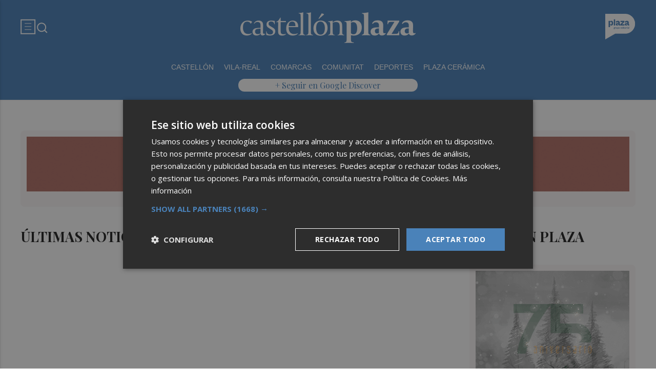

--- FILE ---
content_type: text/html; charset=UTF-8
request_url: https://castellonplaza.com/tag/institut+Valenci%C3%A0+de+cultura
body_size: 27324
content:
<!DOCTYPE html>
<html lang="es">

<head>
	<!-- METAS 1 -->
	<meta http-equiv="Content-Type" content="text/html; charset=utf-8">
			<meta name="robots" content="index, follow, max-image-preview:large" />
		<meta name="viewport" content="width=device-width, initial-scale=1.0" />
	<meta http-equiv="Cache-Control" content="no-cache, no-store, must-revalidate">
	<meta http-equiv="Pragma" content="no-cache">
	<meta http-equiv="Expires" content="0">

	<!-- // METAS 1 -->
		<title>	Últimas noticias sobre institut Valencià de cultura en Castellón Plaza	</title>

	<!-- Favicons -->
	<!-- favicons -->
	<!-- Favicon básico en formato .ico -->
	<link rel="icon" href="/web/assets_new/img/castellonplaza.com/favicons/favicon.ico" sizes="any">

	<!-- Favicon de alta resolución en PNG -->
	<link rel="icon" href="/web/assets_new/img/castellonplaza.com/favicons/favicon-32x32.png"
		sizes="32x32" type="image/png">
	<link rel="icon" href="/web/assets_new/img/castellonplaza.com/favicons/favicon-192x192.png"
		sizes="192x192" type="image/png">

	<!-- Apple Touch Icon (para dispositivos iOS) -->
	<link rel="apple-touch-icon"
		href="/web/assets_new/img/castellonplaza.com/favicons/apple-touch-icon.png" sizes="180x180">

	<!-- Android Icons (para la mayoría de dispositivos Android y Chrome) -->
	<link rel="icon" href="/web/assets_new/img/castellonplaza.com/favicons/android-chrome-192x192.png"
		sizes="192x192" type="image/png">
	<link rel="icon" href="/web/assets_new/img/castellonplaza.com/favicons/android-chrome-512x512.png"
		sizes="512x512" type="image/png">

	<!-- Windows Tiles Icon (para dispositivos con Windows) -->
	<meta name="msapplication-square150x150logo"
		content="/web/assets_new/img/castellonplaza.com/favicons/mstile-150x150.png">

	<!-- Safari Pinned Tab Icon (Safari monocromático) -->
	<link rel="mask-icon" href="/web/assets_new/img/castellonplaza.com/favicons/safari-pinned-tab.svg"
		color="#5bbad5">


	<link rel="manifest" href="/castellonplaza.com.webmanifest?2026010610">
	<meta name="msapplication-TileColor" content="#da532c">
	<meta name="theme-color" content="#ffffff">
	<meta name="apple-mobile-web-app-capable" content="no">
	<meta name="application-name" content="Castellón Plaza" />
			<meta property="og:image"
			content="/web/assets_new/img/castellonplaza.com/favicons/og-castellonplaza.com.png" />
		<!-- // Favicons -->


	<!-- CSS + FONTS -->
	<link href="https://fonts.googleapis.com/icon?family=Material+Icons" rel="stylesheet">
	<link href="/web/assets_new/dist/style.css?20260106104920" type="text/css" rel="stylesheet" />
	<link href="/web/assets_new/dist/edicionesplaza.css?20260106104920" type="text/css"
		rel="stylesheet" />

	<link rel="preconnect" href="https://fonts.googleapis.com">
	<link rel="preconnect" href="https://fonts.gstatic.com" crossorigin>
	<!-- Roboto serif -->
	<link
		href="https://fonts.googleapis.com/css2?family=DM+Serif+Text:ital@0;1&family=Roboto+Serif:ital,opsz,wght@0,8..144,100..900;1,8..144,100..900&display=swap"
		rel="stylesheet">
	<!-- Asap San serif -->
	<link href="https://fonts.googleapis.com/css2?family=Asap:ital,wght@0,100..900;1,100..900&display=swap"
		rel="stylesheet">
	<!-- Montserrat -->
	<link href="https://fonts.googleapis.com/css2?family=Montserrat:ital,wght@0,100..900;1,100..900&display=swap"
		rel="stylesheet">
	<!-- Open Sans -->
	<link href="https://fonts.googleapis.com/css2?family=Open+Sans:ital,wght@0,300..800;1,300..800&display=swap"
		rel="stylesheet">
	<link
		href="https://fonts.googleapis.com/css2?family=DM+Sans:ital,opsz,wght@0,9..40,100..1000;1,9..40,100..1000&family=Playfair+Display:ital,wght@0,400..900;1,400..900&display=swap"
		rel="stylesheet">
	<link href="https://fonts.cdnfonts.com/css/cabinet-grotesk" rel="stylesheet">
	<!-- // CSS + FONTS -->

	
	<!-- MICRODATA : SCHEMA -->
	<script type="application/ld+json">
		{
			"@context": "http://schema.org",
			"@type": "Organization",
			"url": "https://castellonplaza.com",
			"logo": "/web/assets/img/favicons/icon-castellonplaza.com.png"
		}
	</script>

	<script type="application/ld+json">
		{
			"@context": "https://schema.org",
			"@type": "WebSite",
			"url": "https://castellonplaza.com",
			"potentialAction": {
				"@type": "SearchAction",
				"target": {
					"@type": "EntryPoint",
					"urlTemplate": "https://castellonplaza.com/?s={search_term_string}"
				},
				"query-input": "required name=search_term_string"
			}
		}
	</script>

	<!-- // MICRODATA : SCHEMA -->


	<!-- METAS -->
	<link rel="canonical" href="https://castellonplaza.com/tag/institut Valencià de cultura" />		<link rel="alternate" type="application/rss+xml" title="RSS de Noticias con la etiqueta institut Valencià de cultura  de Castellón Plaza en Castellón Plaza href="https://castellonplaza.com/noticias/rss/tag/castellonplaza" />		<meta property="og:url"
			content="https://castellonplaza.com/castellonplaza/">
		<meta property="og:title" content="Últimas noticias sobre institut Valencià de cultura en Castellón Plaza">
		<meta property="og:description" content="Noticias de última hora y actualidad">
		<meta name="description" content="Noticias de última hora y actualidad" />
		<meta name="keywords" content="Ediciones Plaza, Noticia, Artículo, Actualidad, Periódico Digital, Digital, Última Hora, Valencia,  Murcia,  Castellón, Alicante, Plazapodcast, Plazadeportiva, España, Economía, Mundo, Sociedad, Cultura, Deportes, Fútbol, Baloncesto, Blogs, Blog, Televisión, Periódicos" />
		<meta property="og:image" content="https://castellonplaza.com/web/assets/img/og-image/castellonplaza.com.png">
			<!-- // METAS -->

	<!-- JS : JQUERY -->
	<script type="text/javascript" src="https://code.jquery.com/jquery-2.1.1.min.js"></script>
	<!-- // JS : JQUERY -->

	
	<style>
  .REVISTAPLAZA .seguir-google,
.CULTURPLAZA .seguir-google,
.GUIAHEDONISTA .seguir-google,
.PLAZADEPORTIVA .seguir-google,
.PLAZAMOTOR .seguir-google,
.CARTAGENAPLAZA .seguir-google,
.ELCHEPLAZA .seguir-google {
  display: none !important;
}
.MODULO_HORIZ_1 .sec-wrap article .wrap-both .wrap-media {flex: 1 0 calc(25% - 32px);margin-right: 0;max-width: calc(25% - 32px);}@media(max-width:991px) {/*.MODULO_HORIZ_1*/.MODULO_HORIZ_1 .sec-wrap article .wrap-both .wrap-media {max-width: 100%;}/*.MODULO_HORIZ_1*/}

.corporative-pages .wrap-precontent p {
  font-size: 22px;
}

.pag-contacto-footer {
    display: flex; flex-wrap: nowrap;width: 100%;
    justify-content: space-between;
    border-bottom:6px solid var(--primary);align-items:center;
    gap: 24px;
    padding: 48px 16px;
    border-top-left-radius: 5px;
    border-top-right-radius: 5px;
background: #f8f8f8;
}
.pag-contacto-footer .logo{
   width: 33%;
   display: flex;
   align-items:center;
   justify-content: center;
}
.pag-contacto-footer .logo img{
    width: 100%;
    height: auto;
    max-width: 247px;
}.pag-contacto-footer .direccion a{
    font-family: var(--font-1);
    font-weight: 900;
    font-size: 16px;
    text-decoration: none;
    color:#1C1C1C;
    width: 33%;
}
.pag-contacto-footer .box_.box_3{
    position: relative;
    min-height: 1px;
    width: 33%;
    display: flex;
    justify-content:center;
    align-items:center
}
.pag-contacto-footer .box_.box_3 img{
    position: absolute;
    right: 0;
    top: 0;
    width: 274px;height: 140px;opacity: 0.3;}
    .pag-contacto-footer .box_.box_3 a{
        background:var(--color-6) !important;
        color:white;
        max-width: 196px;height: fit-content;
        width: 100%;
    }
    @media(max-width:992px){
        .pag-contacto-footer {
    display: flex; flex-wrap: wrap;width: 100%;
    justify-content: center;
    border-bottom:6px solid var(--primary);align-items:center;
    padding-bottom: 1rem;
    gap: 1rem;
}
.pag-contacto-footer div{
    width:100% !important;
    display: flex;
    justify-content:center
}.pag-contacto-footer .direccion a{
    width: 100%;
    text-align: center;
}
    }
</style>

<style>
.destacado-gris .MODULO_1_1_4 .wrap-otros .pie-noticia .contenedor-redactor span a,
.destacado-gris .MODULO_1_1_4 .wrap-otros .pie-noticia .contenedor-comentarios span {color: var(--gray-1)!important;}
.destacado-gris .MODULO_1_1_4 .first-wrap .wrap-otros .pie-noticia .contenedor-redactor span a,
.destacado-gris .MODULO_1_1_4 .first-wrap .wrap-otros .pie-noticia .contenedor-comentarios span {color: var(--neutral-white)!important;}
</style>

<style>
.wrap-FICHA-ARTICULO.ARTICULO_SIN_PUB .container-mega{
  display: none!important;
}
</style>

<!-- Google Tag Manager -->
<script>(function(w,d,s,l,i){w[l]=w[l]||[];w[l].push({'gtm.start':
            new Date().getTime(),event:'gtm.js'});var f=d.getElementsByTagName(s)[0],
        j=d.createElement(s),dl=l!='dataLayer'?'&l='+l:'';j.async=true;j.src=
        'https://www.googletagmanager.com/gtm.js?id='+i+dl;f.parentNode.insertBefore(j,f);
    })(window,document,'script','dataLayer','GTM-M7JLFMX');</script>
<!-- End Google Tag Manager -->

<!-- Google tag (gtag.js) -->
<script async src="https://www.googletagmanager.com/gtag/js?id=G-2KWQX36KC4"></script>
<script>
  window.dataLayer = window.dataLayer || [];
  function gtag(){dataLayer.push(arguments);}
  gtag('js', new Date());

  gtag('config', 'G-2KWQX36KC4');
</script>
<!-- End Google tag (gtag.js) -->

<!-- Facebook Pixel Code -->
<script>
    !function(f,b,e,v,n,t,s)
    {if(f.fbq)return;n=f.fbq=function(){n.callMethod?
            n.callMethod.apply(n,arguments):n.queue.push(arguments)};
        if(!f._fbq)f._fbq=n;n.push=n;n.loaded=!0;n.version='2.0';
        n.queue=[];t=b.createElement(e);t.async=!0;
        t.src=v;s=b.getElementsByTagName(e)[0];
        s.parentNode.insertBefore(t,s)}(window, document,'script',
            'https://connect.facebook.net/en_US/fbevents.js');
    fbq('init', '442703999710590');
    fbq('track', 'PageView');
</script>
<noscript><img height="1" width="1" style="display:none" src="https://www.facebook.com/tr?id=442703999710590&ev=PageView&noscript=1" /></noscript>
<!-- End Facebook Pixel Code -->

<!-- ONE SIGNAL -->
<script src="https://cdn.onesignal.com/sdks/web/v16/OneSignalSDK.page.js" defer></script>
<script>
  window.OneSignalDeferred = window.OneSignalDeferred || [];
  OneSignalDeferred.push(async function(OneSignal) {
    await OneSignal.init({
      appId: "8a7c924c-8249-4098-8b9d-d74d3eb76816",
    });
  });
</script>
<!-- END ONE SIGNAL -->

		<style>
		:root {
			--primary:
				#4A82B9			;
			--secondary:
				#23468C			;
		}
	</style>

	<script>
		window.dataLayer = window.dataLayer || [];
		function gtag() { dataLayer.push(arguments); }
	</script>

</head>

<body itemscope itemtype="http://schema.org/WebPage" class="EDPLZA ">

	<!-- Google Tag Manager (noscript) -->
<noscript>
    <iframe src="https://www.googletagmanager.com/ns.html?id=GTM-M7JLFMX" height="0" width="0"
            style="display:none;visibility:hidden"></iframe>
</noscript>
<!-- End Google Tag Manager (noscript) -->


<script type="text/javascript">
!function(){"use strict";function e(e){var t=!(arguments.length>1&&void 0!==arguments[1])||arguments[1],c=document.createElement("script");c.src=e,t?c.type="module":(c.async=!0,c.type="text/javascript",c.setAttribute("nomodule",""));var n=document.getElementsByTagName("script")[0];n.parentNode.insertBefore(c,n)}!function(t,c){!function(t,c,n){var a,o,r;n.accountId=c,null!==(a=t.marfeel)&&void 0!==a||(t.marfeel={}),null!==(o=(r=t.marfeel).cmd)&&void 0!==o||(r.cmd=[]),t.marfeel.config=n;var i="https://sdk.mrf.io/statics";e("".concat(i,"/marfeel-sdk.js?id=").concat(c),!0),e("".concat(i,"/marfeel-sdk.es5.js?id=").concat(c),!1)}(t,c,arguments.length>2&&void 0!==arguments[2]?arguments[2]:{})}(window,3198,{} /* Config */)}();
</script>	<section id="site-adv-side-banners" class="ad-wrapper-side">
			</section>
	
	<div class="BN BN-MEGATOP">
			</div>

	<!-- Wrap HEADER -->
	<div class="wrap-HEADER pin-top">

		<!-- destacados start -->
							<!-- destacados end -->

		<!-- CORPORATIVO -->
		<div class="wrap-TRIPLE wrap-CORP">
			<div class="container">
				<!-- Left -->
				<div class="CORP-left">
					<a class="button-collapse" href="#" data-activates="slide-out">
						<svg id="Layer_1" data-name="Layer 1" width="30" height="30" viewBox="0 0 30 30" fill="none"
							xmlns="http://www.w3.org/2000/svg">
							<rect x="1.14307" y="1.79688" width="27" height="27" stroke="#FFFFFF" stroke-width="2" />
							<line x1="8.14307" y1="8.79688" x2="21.1431" y2="8.79688" stroke="#FFFFFF" />
							<line x1="8.14307" y1="14.7969" x2="21.1431" y2="14.7969" stroke="#FFFFFF" />
							<line x1="8.14307" y1="20.7969" x2="21.1431" y2="20.7969" stroke="#FFFFFF" />
						</svg>
					</a>
					<a class="cd-search-trigger" href="#cd-search">
						<svg id="Layer_1" data-name="Layer 1" width="25" height="25" viewBox="0 0 25 25" fill="none"
							xmlns="http://www.w3.org/2000/svg">
							<path
								d="M18.1741 16.9139L22.4571 21.1959L21.0421 22.6109L16.7601 18.3279C15.1668 19.6051 13.1851 20.2998 11.1431 20.2969C6.17507 20.2969 2.14307 16.2649 2.14307 11.2969C2.14307 6.32888 6.17507 2.29688 11.1431 2.29688C16.1111 2.29688 20.1431 6.32888 20.1431 11.2969C20.146 13.3389 19.4513 15.3206 18.1741 16.9139ZM16.1681 16.1719C17.4369 14.8666 18.1456 13.1172 18.1431 11.2969C18.1431 7.42987 15.0101 4.29688 11.1431 4.29688C7.27607 4.29688 4.14307 7.42987 4.14307 11.2969C4.14307 15.1639 7.27607 18.2969 11.1431 18.2969C12.9634 18.2994 14.7128 17.5907 16.0181 16.3219L16.1681 16.1719Z"
								fill="#FFFFFF" />
						</svg>
					</a>
				</div>
				<!-- // Left -->

				<!-- Center -->
				<div class="CORP-center">
					<h1><a class="wrap-logo "
							title="Últimas noticias sobre institut Valencià de cultura en Castellón Plaza" href="//castellonplaza.com/ " style="background-image: url(/web/assets_new/img/castellonplaza.com/logos/logo-castellonplaza.com-blanco.png);"></a></h1>
				</div>
				<!-- Center -->

				<!-- Right -->
				<div id="contenedor-login-header" class="CORP-right">

					<!-- dropdown grupo plaza menu de navegacion con enlaces a los periódicos -->
					<a id="btn-enlaces-periodicos" class="modal-trigger" style="margin-left:auto;"
						href="#modal-enlaces-periodicos"><img src="/web/assets_new/img/decor/btn-grupoplaza-blanco.svg"
							alt="Grupo PLaza"></a>
					<!-- dropdown grupo plaza menu de navegacion con enlaces a los periódicos -->

				</div>
				<!-- // Right -->
			</div>
		</div>
		<!-- // CORPORATIVO -->

		<!-- NAVEGACION - NAV -->
		<div class="wrap-TRIPLE wrap-NAV">
			<!-- Bottom -->
			<div class="NAV-Bottom">
				<div class="container">
					<nav>
						<ul>
							<li><a href="/castellon9/">Castellón</a></li><li><a href="/vila-real/">Vila-real</a></li><li><a href="/comarcas/">Comarcas</a></li><li><a href="/comunitat/">Comunitat</a></li><li><a href="/deportes4966/">Deportes</a></li><li><a href="/plazaceramica/">Plaza Cerámica</a></li>
						</ul>
					</nav>
				</div>
			</div>
			<!-- // Bottom -->
			<!-- nav only plazadeportiva -->
						<!-- nav only plazadeportiva -->

			<div class="seguir-google">
													<a href="https://profile.google.com/cp/Cg0vZy8xMWxjeXI2ZzRx">+ Seguir en Google Discover</a>
															</div>
		</div>
		<!-- // NAVEGACION - NAV -->

	</div>
	<!-- // Wrap HEADER -->

	<!------------------------------------------------------------------------------------------------------------------------------------------------------------>
	<!------------------------------------------------------------------------------------------------------------------------------------------------------------>
	<!------------------------------------------------------------------------------------------------------------------------------------------------------------>
	<!------------------------------------------------------------------------------------------------------------------------------------------------------------>


	<!-- MAIN -->
	<main class="cd-main-content">
<!-- Wrap LISTADO -->
<div class="wrap-LISTADO wrap-MEDIO">

	<div class='container-mega mega-listado'>	<div id="BN-fIKa7qdRIVMli5Meii5z"></div>
	<script>
		let banners_fIKa7qdRIVMli5Meii5z = ["<!-- BN -->\n<!-- \/\/BN ID 6198|portada|wrapper|mega| Numero:1 -->\n<div class=BN>\n<a href='\/web\/assets\/contenedores\/banners\/banner_control_de_clicks.php?id=6198' target='_blank'><img src='\/\/d31u1w5651ly23.cloudfront.net\/media\/media-6198.gif' width='' height='' alt=''><\/a>\n<\/div>\n<!-- \/\/BN ID 6198|portada|wrapper|mega|  Numero:1 -->\n<!-- \/\/BN -->\n","<!-- BN -->\n<!-- \/\/BN ID 6198|portada|wrapper|mega| Numero:1 -->\n<div class=BN>\n<a href='\/web\/assets\/contenedores\/banners\/banner_control_de_clicks.php?id=6198' target='_blank'><img src='\/\/d31u1w5651ly23.cloudfront.net\/media\/media-6198.gif' width='' height='' alt=''><\/a>\n<\/div>\n<!-- \/\/BN ID 6198|portada|wrapper|mega|  Numero:1 -->\n<!-- \/\/BN -->\n","<!-- BN -->\n<!-- \/\/BN ID 6198|portada|wrapper|mega| Numero:1 -->\n<div class=BN>\n<a href='\/web\/assets\/contenedores\/banners\/banner_control_de_clicks.php?id=6198' target='_blank'><img src='\/\/d31u1w5651ly23.cloudfront.net\/media\/media-6198.gif' width='' height='' alt=''><\/a>\n<\/div>\n<!-- \/\/BN ID 6198|portada|wrapper|mega|  Numero:1 -->\n<!-- \/\/BN -->\n","<!-- BN -->\n<!-- \/\/BN ID 6198|portada|wrapper|mega| Numero:1 -->\n<div class=BN>\n<a href='\/web\/assets\/contenedores\/banners\/banner_control_de_clicks.php?id=6198' target='_blank'><img src='\/\/d31u1w5651ly23.cloudfront.net\/media\/media-6198.gif' width='' height='' alt=''><\/a>\n<\/div>\n<!-- \/\/BN ID 6198|portada|wrapper|mega|  Numero:1 -->\n<!-- \/\/BN -->\n","<!-- BN -->\n<!-- \/\/BN ID 6198|portada|wrapper|mega| Numero:1 -->\n<div class=BN>\n<a href='\/web\/assets\/contenedores\/banners\/banner_control_de_clicks.php?id=6198' target='_blank'><img src='\/\/d31u1w5651ly23.cloudfront.net\/media\/media-6198.gif' width='' height='' alt=''><\/a>\n<\/div>\n<!-- \/\/BN ID 6198|portada|wrapper|mega|  Numero:1 -->\n<!-- \/\/BN -->\n","<!-- BN -->\n<!-- \/\/BN ID 6198|portada|wrapper|mega| Numero:1 -->\n<div class=BN>\n<a href='\/web\/assets\/contenedores\/banners\/banner_control_de_clicks.php?id=6198' target='_blank'><img src='\/\/d31u1w5651ly23.cloudfront.net\/media\/media-6198.gif' width='' height='' alt=''><\/a>\n<\/div>\n<!-- \/\/BN ID 6198|portada|wrapper|mega|  Numero:1 -->\n<!-- \/\/BN -->\n","<!-- BN -->\n<!-- \/\/BN ID 6198|portada|wrapper|mega| Numero:1 -->\n<div class=BN>\n<a href='\/web\/assets\/contenedores\/banners\/banner_control_de_clicks.php?id=6198' target='_blank'><img src='\/\/d31u1w5651ly23.cloudfront.net\/media\/media-6198.gif' width='' height='' alt=''><\/a>\n<\/div>\n<!-- \/\/BN ID 6198|portada|wrapper|mega|  Numero:1 -->\n<!-- \/\/BN -->\n","<!-- BN -->\n<!-- \/\/BN ID 6198|portada|wrapper|mega| Numero:1 -->\n<div class=BN>\n<a href='\/web\/assets\/contenedores\/banners\/banner_control_de_clicks.php?id=6198' target='_blank'><img src='\/\/d31u1w5651ly23.cloudfront.net\/media\/media-6198.gif' width='' height='' alt=''><\/a>\n<\/div>\n<!-- \/\/BN ID 6198|portada|wrapper|mega|  Numero:1 -->\n<!-- \/\/BN -->\n","<!-- BN -->\n<!-- \/\/BN ID 6198|portada|wrapper|mega| Numero:1 -->\n<div class=BN>\n<a href='\/web\/assets\/contenedores\/banners\/banner_control_de_clicks.php?id=6198' target='_blank'><img src='\/\/d31u1w5651ly23.cloudfront.net\/media\/media-6198.gif' width='' height='' alt=''><\/a>\n<\/div>\n<!-- \/\/BN ID 6198|portada|wrapper|mega|  Numero:1 -->\n<!-- \/\/BN -->\n","<!-- BN -->\n<!-- \/\/BN ID 6198|portada|wrapper|mega| Numero:1 -->\n<div class=BN>\n<a href='\/web\/assets\/contenedores\/banners\/banner_control_de_clicks.php?id=6198' target='_blank'><img src='\/\/d31u1w5651ly23.cloudfront.net\/media\/media-6198.gif' width='' height='' alt=''><\/a>\n<\/div>\n<!-- \/\/BN ID 6198|portada|wrapper|mega|  Numero:1 -->\n<!-- \/\/BN -->\n"];
					let banners_analytics_fIKa7qdRIVMli5Meii5z = [{"banner_id":6198,"banner_name":"MEGA_CP_SMALTICERAM-25ANIVERSARIO_ROS_29MAY-A-31DIC25","banner_position":"mega_1","banner_edicion":"Castell\u00f3n Plaza","banner_portada":"Castell\u00f3n Plaza","banner_articulo":0,"banner_url":"https:\/\/castellonplaza.com\/tag\/institut Valenci\u00e0 de cultura"},{"banner_id":6198,"banner_name":"MEGA_CP_SMALTICERAM-25ANIVERSARIO_ROS_29MAY-A-31DIC25","banner_position":"mega_1","banner_edicion":"Castell\u00f3n Plaza","banner_portada":"Castell\u00f3n Plaza","banner_articulo":0,"banner_url":"https:\/\/castellonplaza.com\/tag\/institut Valenci\u00e0 de cultura"},{"banner_id":6198,"banner_name":"MEGA_CP_SMALTICERAM-25ANIVERSARIO_ROS_29MAY-A-31DIC25","banner_position":"mega_1","banner_edicion":"Castell\u00f3n Plaza","banner_portada":"Castell\u00f3n Plaza","banner_articulo":0,"banner_url":"https:\/\/castellonplaza.com\/tag\/institut Valenci\u00e0 de cultura"},{"banner_id":6198,"banner_name":"MEGA_CP_SMALTICERAM-25ANIVERSARIO_ROS_29MAY-A-31DIC25","banner_position":"mega_1","banner_edicion":"Castell\u00f3n Plaza","banner_portada":"Castell\u00f3n Plaza","banner_articulo":0,"banner_url":"https:\/\/castellonplaza.com\/tag\/institut Valenci\u00e0 de cultura"},{"banner_id":6198,"banner_name":"MEGA_CP_SMALTICERAM-25ANIVERSARIO_ROS_29MAY-A-31DIC25","banner_position":"mega_1","banner_edicion":"Castell\u00f3n Plaza","banner_portada":"Castell\u00f3n Plaza","banner_articulo":0,"banner_url":"https:\/\/castellonplaza.com\/tag\/institut Valenci\u00e0 de cultura"},{"banner_id":6198,"banner_name":"MEGA_CP_SMALTICERAM-25ANIVERSARIO_ROS_29MAY-A-31DIC25","banner_position":"mega_1","banner_edicion":"Castell\u00f3n Plaza","banner_portada":"Castell\u00f3n Plaza","banner_articulo":0,"banner_url":"https:\/\/castellonplaza.com\/tag\/institut Valenci\u00e0 de cultura"},{"banner_id":6198,"banner_name":"MEGA_CP_SMALTICERAM-25ANIVERSARIO_ROS_29MAY-A-31DIC25","banner_position":"mega_1","banner_edicion":"Castell\u00f3n Plaza","banner_portada":"Castell\u00f3n Plaza","banner_articulo":0,"banner_url":"https:\/\/castellonplaza.com\/tag\/institut Valenci\u00e0 de cultura"},{"banner_id":6198,"banner_name":"MEGA_CP_SMALTICERAM-25ANIVERSARIO_ROS_29MAY-A-31DIC25","banner_position":"mega_1","banner_edicion":"Castell\u00f3n Plaza","banner_portada":"Castell\u00f3n Plaza","banner_articulo":0,"banner_url":"https:\/\/castellonplaza.com\/tag\/institut Valenci\u00e0 de cultura"},{"banner_id":6198,"banner_name":"MEGA_CP_SMALTICERAM-25ANIVERSARIO_ROS_29MAY-A-31DIC25","banner_position":"mega_1","banner_edicion":"Castell\u00f3n Plaza","banner_portada":"Castell\u00f3n Plaza","banner_articulo":0,"banner_url":"https:\/\/castellonplaza.com\/tag\/institut Valenci\u00e0 de cultura"},{"banner_id":6198,"banner_name":"MEGA_CP_SMALTICERAM-25ANIVERSARIO_ROS_29MAY-A-31DIC25","banner_position":"mega_1","banner_edicion":"Castell\u00f3n Plaza","banner_portada":"Castell\u00f3n Plaza","banner_articulo":0,"banner_url":"https:\/\/castellonplaza.com\/tag\/institut Valenci\u00e0 de cultura"}];
			let banners_ids_fIKa7qdRIVMli5Meii5z = [6198,6198,6198,6198,6198,6198,6198,6198,6198,6198];
		
		if (banners_fIKa7qdRIVMli5Meii5z.length > 0) {
			let randomIndex_fIKa7qdRIVMli5Meii5z = Math.floor(Math.random() * banners_fIKa7qdRIVMli5Meii5z.length);
			let bannerContainer_fIKa7qdRIVMli5Meii5z = document.getElementById("BN-fIKa7qdRIVMli5Meii5z");

			if (bannerContainer_fIKa7qdRIVMli5Meii5z) {
				// Insertar el banner seleccionado

									//console.log("Banner fIKa7qdRIVMli5Meii5z: " + randomIndex_fIKa7qdRIVMli5Meii5z);
					let datalayer_array = banners_analytics_fIKa7qdRIVMli5Meii5z[randomIndex_fIKa7qdRIVMli5Meii5z];
					let id_banner_cargado = banners_ids_fIKa7qdRIVMli5Meii5z[randomIndex_fIKa7qdRIVMli5Meii5z];
					bannerContainer_fIKa7qdRIVMli5Meii5z.innerHTML = banners_fIKa7qdRIVMli5Meii5z[randomIndex_fIKa7qdRIVMli5Meii5z];
				
				// Extraer y ejecutar scripts manualmente
				let scripts = bannerContainer_fIKa7qdRIVMli5Meii5z.querySelectorAll("script");
				let hasDCM = false;

				// Función para cargar scripts dinámicamente
				const loadScripts = () => {
					return new Promise((resolve, reject) => {
						let loadedScripts = 0;
						let totalScripts = scripts.length;

						if (totalScripts === 0) {
							resolve(); // Si no hay scripts, resolver inmediatamente
							return;
						}

						scripts.forEach(script => {
							if (script.src && script.src.includes("googletagservices.com/dcm/dcmads.js")) {
								// Cargar el script de DCM en un iframe para evitar document.write
								const iframe = document.createElement('iframe');
								iframe.style.display = 'none'; // Oculta el iframe
								document.body.appendChild(iframe);

								const iframeDoc = iframe.contentDocument || iframe.contentWindow.document;
								iframeDoc.open();
								iframeDoc.write(`
								<script src="${script.src}"><\/script>
							`);
								iframeDoc.close();

								// Verificar si DCM se ha cargado correctamente
								const checkDCM = () => {
									if (typeof window.dcmads !== "undefined" && typeof window.dcmads.refresh === "function") {
										hasDCM = true;
										resolve();
									} else {
										setTimeout(checkDCM, 100); // Reintentar después de 100ms
									}
								};
								checkDCM();
							} else if (script.src) {
								// Cargar otros scripts de manera asíncrona
								const newScript = document.createElement("script");
								newScript.src = script.src;
								newScript.async = true;
								newScript.onload = () => {
									loadedScripts++;
									if (loadedScripts === totalScripts) {
										resolve();
									}
								};
								newScript.onerror = () => {
									console.error("Error loading script:", script.src);
									reject();
								};
								document.body.appendChild(newScript);
							} else {
								// Ejecutar scripts inline
								const newScript = document.createElement("script");
								newScript.textContent = script.innerHTML;
								document.body.appendChild(newScript);
								loadedScripts++;
								if (loadedScripts === totalScripts) {
									resolve();
								}
							}
						});
					});
				};

				// Cargar scripts y notificar a GTM
				loadScripts()
					.then(() => {
													// Notificar a GTM que el banner se ha cargado
							if (typeof window.dataLayer !== "undefined" && Array.isArray(window.dataLayer)) {
								gtag('event', 'banner_view', datalayer_array);
								console.log("Evento 'banner_view' enviado a GA4:");
								console.log(datalayer_array);
							} else {
								console.warn("dataLayer no está definido. ¿Está cargado Google Tag Manager?");
							}

							document.addEventListener("DOMContentLoaded", function () {
								const divId = "BN-fIKa7qdRIVMli5Meii5z";
								const container = document.getElementById(divId);

								if (container) {
									container.addEventListener("click", function (e) {
										const link = e.target.closest("a");
										if (link && container.contains(link)) {
											e.preventDefault(); // Evita la navegación inmediata

											// Lanza el evento de Google Analytics
											gtag('event', 'banner_click', datalayer_array);

											console.log("Evento 'banner_click' enviado a GA4:");
											console.log(datalayer_array);

											// Espera un momento antes de seguir al enlace, para asegurar el envío del evento
											setTimeout(() => {
												window.open(link.href);
											}, 200); // Puedes ajustar el retardo si es necesario
										}
									});
								}
							});
											})
					.catch(error => {
						console.error("Error loading scripts:", error);
					});
			} else {
				console.error("Banner container not found: BN-fIKa7qdRIVMli5Meii5z");
			}
		} else {
			console.log("No banners available for token: fIKa7qdRIVMli5Meii5z");
		}
	</script>
	</div>


	<div class="container">
		<div class="section">


								<div class="cabecero-cate-tag wrap-titulo">
						<h2>
						ÚLTIMAS NOTICIAS SOBRE INSTITUT VALENCIà DE CULTURA EN CASTELLóN PLAZA						</h2>
					</div>
			
						<!-- row -->
			<div class="flex">



				<!-- CONTENIDO-IZQ LISTADO_BUSQUEDA -->
				<div class="CONTENIDO-IZQ LISTADO_BUSQUEDA LISTADO_NORMAL">


					
					

					
				</div>
				<!-- // CONTENIDO-IZQ  LISTADO_NORMAL -->

				<!-- CONTENIDO-DER -->
				<div class="CONTENIDO-DER wrap-SIMPLE">


										<div id="roba_desktop_1">
							<div id="BN-LPrtYVB9ZfaYfAA8JmNl"></div>
	<script>
		let banners_LPrtYVB9ZfaYfAA8JmNl = ["<!-- BN -->\n<!-- \/\/BN ID 7989|portada|wrapper|roba| Numero:1 -->\n<div class=BN>\n<a href='\/web\/assets\/contenedores\/banners\/banner_control_de_clicks.php?id=7989' target='_blank'><img src='\/\/d31u1w5651ly23.cloudfront.net\/media\/media-7989.gif' width='' height='' alt=''><\/a>\n<\/div>\n<!-- \/\/BN ID 7989|portada|wrapper|roba|  Numero:1 -->\n<!-- \/\/BN -->\n","<!-- BN -->\n<!-- \/\/BN ID 7989|portada|wrapper|roba| Numero:1 -->\n<div class=BN>\n<a href='\/web\/assets\/contenedores\/banners\/banner_control_de_clicks.php?id=7989' target='_blank'><img src='\/\/d31u1w5651ly23.cloudfront.net\/media\/media-7989.gif' width='' height='' alt=''><\/a>\n<\/div>\n<!-- \/\/BN ID 7989|portada|wrapper|roba|  Numero:1 -->\n<!-- \/\/BN -->\n","<!-- BN -->\n<!-- \/\/BN ID 7989|portada|wrapper|roba| Numero:1 -->\n<div class=BN>\n<a href='\/web\/assets\/contenedores\/banners\/banner_control_de_clicks.php?id=7989' target='_blank'><img src='\/\/d31u1w5651ly23.cloudfront.net\/media\/media-7989.gif' width='' height='' alt=''><\/a>\n<\/div>\n<!-- \/\/BN ID 7989|portada|wrapper|roba|  Numero:1 -->\n<!-- \/\/BN -->\n","<!-- BN -->\n<!-- \/\/BN ID 7989|portada|wrapper|roba| Numero:1 -->\n<div class=BN>\n<a href='\/web\/assets\/contenedores\/banners\/banner_control_de_clicks.php?id=7989' target='_blank'><img src='\/\/d31u1w5651ly23.cloudfront.net\/media\/media-7989.gif' width='' height='' alt=''><\/a>\n<\/div>\n<!-- \/\/BN ID 7989|portada|wrapper|roba|  Numero:1 -->\n<!-- \/\/BN -->\n","<!-- BN -->\n<!-- \/\/BN ID 7989|portada|wrapper|roba| Numero:1 -->\n<div class=BN>\n<a href='\/web\/assets\/contenedores\/banners\/banner_control_de_clicks.php?id=7989' target='_blank'><img src='\/\/d31u1w5651ly23.cloudfront.net\/media\/media-7989.gif' width='' height='' alt=''><\/a>\n<\/div>\n<!-- \/\/BN ID 7989|portada|wrapper|roba|  Numero:1 -->\n<!-- \/\/BN -->\n","<!-- BN -->\n<!-- \/\/BN ID 7989|portada|wrapper|roba| Numero:1 -->\n<div class=BN>\n<a href='\/web\/assets\/contenedores\/banners\/banner_control_de_clicks.php?id=7989' target='_blank'><img src='\/\/d31u1w5651ly23.cloudfront.net\/media\/media-7989.gif' width='' height='' alt=''><\/a>\n<\/div>\n<!-- \/\/BN ID 7989|portada|wrapper|roba|  Numero:1 -->\n<!-- \/\/BN -->\n","<!-- BN -->\n<!-- \/\/BN ID 7989|portada|wrapper|roba| Numero:1 -->\n<div class=BN>\n<a href='\/web\/assets\/contenedores\/banners\/banner_control_de_clicks.php?id=7989' target='_blank'><img src='\/\/d31u1w5651ly23.cloudfront.net\/media\/media-7989.gif' width='' height='' alt=''><\/a>\n<\/div>\n<!-- \/\/BN ID 7989|portada|wrapper|roba|  Numero:1 -->\n<!-- \/\/BN -->\n","<!-- BN -->\n<!-- \/\/BN ID 7989|portada|wrapper|roba| Numero:1 -->\n<div class=BN>\n<a href='\/web\/assets\/contenedores\/banners\/banner_control_de_clicks.php?id=7989' target='_blank'><img src='\/\/d31u1w5651ly23.cloudfront.net\/media\/media-7989.gif' width='' height='' alt=''><\/a>\n<\/div>\n<!-- \/\/BN ID 7989|portada|wrapper|roba|  Numero:1 -->\n<!-- \/\/BN -->\n","<!-- BN -->\n<!-- \/\/BN ID 7989|portada|wrapper|roba| Numero:1 -->\n<div class=BN>\n<a href='\/web\/assets\/contenedores\/banners\/banner_control_de_clicks.php?id=7989' target='_blank'><img src='\/\/d31u1w5651ly23.cloudfront.net\/media\/media-7989.gif' width='' height='' alt=''><\/a>\n<\/div>\n<!-- \/\/BN ID 7989|portada|wrapper|roba|  Numero:1 -->\n<!-- \/\/BN -->\n","<!-- BN -->\n<!-- \/\/BN ID 7989|portada|wrapper|roba| Numero:1 -->\n<div class=BN>\n<a href='\/web\/assets\/contenedores\/banners\/banner_control_de_clicks.php?id=7989' target='_blank'><img src='\/\/d31u1w5651ly23.cloudfront.net\/media\/media-7989.gif' width='' height='' alt=''><\/a>\n<\/div>\n<!-- \/\/BN ID 7989|portada|wrapper|roba|  Numero:1 -->\n<!-- \/\/BN -->\n"];
					let banners_analytics_LPrtYVB9ZfaYfAA8JmNl = [{"banner_id":7989,"banner_name":"300X300_CP_GRUPOCORTES-MOLDES-GENERICO_ROS_16DIC-A-6ENE26","banner_position":"roba_1","banner_edicion":"Castell\u00f3n Plaza","banner_portada":"Castell\u00f3n Plaza","banner_articulo":0,"banner_url":"https:\/\/castellonplaza.com\/tag\/institut Valenci\u00e0 de cultura"},{"banner_id":7989,"banner_name":"300X300_CP_GRUPOCORTES-MOLDES-GENERICO_ROS_16DIC-A-6ENE26","banner_position":"roba_1","banner_edicion":"Castell\u00f3n Plaza","banner_portada":"Castell\u00f3n Plaza","banner_articulo":0,"banner_url":"https:\/\/castellonplaza.com\/tag\/institut Valenci\u00e0 de cultura"},{"banner_id":7989,"banner_name":"300X300_CP_GRUPOCORTES-MOLDES-GENERICO_ROS_16DIC-A-6ENE26","banner_position":"roba_1","banner_edicion":"Castell\u00f3n Plaza","banner_portada":"Castell\u00f3n Plaza","banner_articulo":0,"banner_url":"https:\/\/castellonplaza.com\/tag\/institut Valenci\u00e0 de cultura"},{"banner_id":7989,"banner_name":"300X300_CP_GRUPOCORTES-MOLDES-GENERICO_ROS_16DIC-A-6ENE26","banner_position":"roba_1","banner_edicion":"Castell\u00f3n Plaza","banner_portada":"Castell\u00f3n Plaza","banner_articulo":0,"banner_url":"https:\/\/castellonplaza.com\/tag\/institut Valenci\u00e0 de cultura"},{"banner_id":7989,"banner_name":"300X300_CP_GRUPOCORTES-MOLDES-GENERICO_ROS_16DIC-A-6ENE26","banner_position":"roba_1","banner_edicion":"Castell\u00f3n Plaza","banner_portada":"Castell\u00f3n Plaza","banner_articulo":0,"banner_url":"https:\/\/castellonplaza.com\/tag\/institut Valenci\u00e0 de cultura"},{"banner_id":7989,"banner_name":"300X300_CP_GRUPOCORTES-MOLDES-GENERICO_ROS_16DIC-A-6ENE26","banner_position":"roba_1","banner_edicion":"Castell\u00f3n Plaza","banner_portada":"Castell\u00f3n Plaza","banner_articulo":0,"banner_url":"https:\/\/castellonplaza.com\/tag\/institut Valenci\u00e0 de cultura"},{"banner_id":7989,"banner_name":"300X300_CP_GRUPOCORTES-MOLDES-GENERICO_ROS_16DIC-A-6ENE26","banner_position":"roba_1","banner_edicion":"Castell\u00f3n Plaza","banner_portada":"Castell\u00f3n Plaza","banner_articulo":0,"banner_url":"https:\/\/castellonplaza.com\/tag\/institut Valenci\u00e0 de cultura"},{"banner_id":7989,"banner_name":"300X300_CP_GRUPOCORTES-MOLDES-GENERICO_ROS_16DIC-A-6ENE26","banner_position":"roba_1","banner_edicion":"Castell\u00f3n Plaza","banner_portada":"Castell\u00f3n Plaza","banner_articulo":0,"banner_url":"https:\/\/castellonplaza.com\/tag\/institut Valenci\u00e0 de cultura"},{"banner_id":7989,"banner_name":"300X300_CP_GRUPOCORTES-MOLDES-GENERICO_ROS_16DIC-A-6ENE26","banner_position":"roba_1","banner_edicion":"Castell\u00f3n Plaza","banner_portada":"Castell\u00f3n Plaza","banner_articulo":0,"banner_url":"https:\/\/castellonplaza.com\/tag\/institut Valenci\u00e0 de cultura"},{"banner_id":7989,"banner_name":"300X300_CP_GRUPOCORTES-MOLDES-GENERICO_ROS_16DIC-A-6ENE26","banner_position":"roba_1","banner_edicion":"Castell\u00f3n Plaza","banner_portada":"Castell\u00f3n Plaza","banner_articulo":0,"banner_url":"https:\/\/castellonplaza.com\/tag\/institut Valenci\u00e0 de cultura"}];
			let banners_ids_LPrtYVB9ZfaYfAA8JmNl = [7989,7989,7989,7989,7989,7989,7989,7989,7989,7989];
		
		if (banners_LPrtYVB9ZfaYfAA8JmNl.length > 0) {
			let randomIndex_LPrtYVB9ZfaYfAA8JmNl = Math.floor(Math.random() * banners_LPrtYVB9ZfaYfAA8JmNl.length);
			let bannerContainer_LPrtYVB9ZfaYfAA8JmNl = document.getElementById("BN-LPrtYVB9ZfaYfAA8JmNl");

			if (bannerContainer_LPrtYVB9ZfaYfAA8JmNl) {
				// Insertar el banner seleccionado

									//console.log("Banner LPrtYVB9ZfaYfAA8JmNl: " + randomIndex_LPrtYVB9ZfaYfAA8JmNl);
					let datalayer_array = banners_analytics_LPrtYVB9ZfaYfAA8JmNl[randomIndex_LPrtYVB9ZfaYfAA8JmNl];
					let id_banner_cargado = banners_ids_LPrtYVB9ZfaYfAA8JmNl[randomIndex_LPrtYVB9ZfaYfAA8JmNl];
					bannerContainer_LPrtYVB9ZfaYfAA8JmNl.innerHTML = banners_LPrtYVB9ZfaYfAA8JmNl[randomIndex_LPrtYVB9ZfaYfAA8JmNl];
				
				// Extraer y ejecutar scripts manualmente
				let scripts = bannerContainer_LPrtYVB9ZfaYfAA8JmNl.querySelectorAll("script");
				let hasDCM = false;

				// Función para cargar scripts dinámicamente
				const loadScripts = () => {
					return new Promise((resolve, reject) => {
						let loadedScripts = 0;
						let totalScripts = scripts.length;

						if (totalScripts === 0) {
							resolve(); // Si no hay scripts, resolver inmediatamente
							return;
						}

						scripts.forEach(script => {
							if (script.src && script.src.includes("googletagservices.com/dcm/dcmads.js")) {
								// Cargar el script de DCM en un iframe para evitar document.write
								const iframe = document.createElement('iframe');
								iframe.style.display = 'none'; // Oculta el iframe
								document.body.appendChild(iframe);

								const iframeDoc = iframe.contentDocument || iframe.contentWindow.document;
								iframeDoc.open();
								iframeDoc.write(`
								<script src="${script.src}"><\/script>
							`);
								iframeDoc.close();

								// Verificar si DCM se ha cargado correctamente
								const checkDCM = () => {
									if (typeof window.dcmads !== "undefined" && typeof window.dcmads.refresh === "function") {
										hasDCM = true;
										resolve();
									} else {
										setTimeout(checkDCM, 100); // Reintentar después de 100ms
									}
								};
								checkDCM();
							} else if (script.src) {
								// Cargar otros scripts de manera asíncrona
								const newScript = document.createElement("script");
								newScript.src = script.src;
								newScript.async = true;
								newScript.onload = () => {
									loadedScripts++;
									if (loadedScripts === totalScripts) {
										resolve();
									}
								};
								newScript.onerror = () => {
									console.error("Error loading script:", script.src);
									reject();
								};
								document.body.appendChild(newScript);
							} else {
								// Ejecutar scripts inline
								const newScript = document.createElement("script");
								newScript.textContent = script.innerHTML;
								document.body.appendChild(newScript);
								loadedScripts++;
								if (loadedScripts === totalScripts) {
									resolve();
								}
							}
						});
					});
				};

				// Cargar scripts y notificar a GTM
				loadScripts()
					.then(() => {
													// Notificar a GTM que el banner se ha cargado
							if (typeof window.dataLayer !== "undefined" && Array.isArray(window.dataLayer)) {
								gtag('event', 'banner_view', datalayer_array);
								console.log("Evento 'banner_view' enviado a GA4:");
								console.log(datalayer_array);
							} else {
								console.warn("dataLayer no está definido. ¿Está cargado Google Tag Manager?");
							}

							document.addEventListener("DOMContentLoaded", function () {
								const divId = "BN-LPrtYVB9ZfaYfAA8JmNl";
								const container = document.getElementById(divId);

								if (container) {
									container.addEventListener("click", function (e) {
										const link = e.target.closest("a");
										if (link && container.contains(link)) {
											e.preventDefault(); // Evita la navegación inmediata

											// Lanza el evento de Google Analytics
											gtag('event', 'banner_click', datalayer_array);

											console.log("Evento 'banner_click' enviado a GA4:");
											console.log(datalayer_array);

											// Espera un momento antes de seguir al enlace, para asegurar el envío del evento
											setTimeout(() => {
												window.open(link.href);
											}, 200); // Puedes ajustar el retardo si es necesario
										}
									});
								}
							});
											})
					.catch(error => {
						console.error("Error loading scripts:", error);
					});
			} else {
				console.error("Banner container not found: BN-LPrtYVB9ZfaYfAA8JmNl");
			}
		} else {
			console.log("No banners available for token: LPrtYVB9ZfaYfAA8JmNl");
		}
	</script>
						</div>

					<div class="container">
						<div class="row">
							<div class="col s12 l12">
								<p class="lo-mas-leido-cabecero">
									<span>Últimas
											Noticias</span>
								</p>
								<ul class="ul-lo-mas-leido">
																			<li>
											<a href="https://murciaplaza.com/murciaplaza/region/la-comunidad-destina-seis-millones-en-ayudas-para-fomentar-la-insercion-laboral-de-colectivos-vulnerables">
												<div class="div-number first-number">
													<span>
														1													</span>
												</div>
												La Comunidad destina seis millones en ayudas para fomentar la inserción laboral de colectivos vulnerables											</a>
										</li>
																				<li>
											<a href="https://murciaplaza.com/murciaplaza/region/la-comunidad-duplica-la-copia-de-seguridad-de-sus-sistema-informaticos-para-blindarse-ante-un-ciberataque">
												<div class="div-number first-number">
													<span>
														2													</span>
												</div>
												La Comunidad duplica la copia de seguridad de sus sistema informáticos para blindarse ante un ciberataque											</a>
										</li>
																				<li>
											<a href="https://alicanteplaza.es/alicanteplaza/deportesalicante/el-elche-cf-jugara-dos-encuentros-ligueros-en-cuatro-dias-y-contara-con-mas-de-50-horas-de-descanso-menos-que-el-levante-ud-de-cara-al-derbi-con-este">
												<div class="div-number first-number">
													<span>
														3													</span>
												</div>
												El Elche CF jugará dos encuentros ligueros en cuatro días y contará con 53 horas menos de descanso que el Levante UD de cara al derbi con este											</a>
										</li>
																				<li>
											<a href="/castellonplaza/comarcas/burriana-vive-una-tarde-magica-con-la-cabalgata-de-los-reyes-magos-de-oriente">
												<div class="div-number first-number">
													<span>
														4													</span>
												</div>
												Burriana vive una tarde mágica con la Cabalgata de los Reyes Magos de Oriente											</a>
										</li>
																				<li>
											<a href="https://alicanteplaza.es/alicanteplaza/fotogalerias4/la-cabalgata-de-reyes-magos-en-alicante-2026-en-imagenes">
												<div class="div-number first-number">
													<span>
														5													</span>
												</div>
												La Cabalgata de Reyes Magos en Alicante 2026, en imágenes											</a>
										</li>
																		</ul>
							</div>
						</div>
					</div>

					<div id="roba_desktop_2">
							<div id="BN-LgKboU1dJtHuOJGQlDIf"></div>
	<script>
		let banners_LgKboU1dJtHuOJGQlDIf = ["<!-- BN -->\n<!-- \/\/BN ID 6178|portada|wrapper|roba| Numero:2 -->\n<div class=BN>\n<a href='\/web\/assets\/contenedores\/banners\/banner_control_de_clicks.php?id=6178' target='_blank'><img src='\/\/d31u1w5651ly23.cloudfront.net\/media\/media-6178.jpg' width='' height='' alt=''><\/a>\n<\/div>\n<!-- \/\/BN ID 6178|portada|wrapper|roba|  Numero:2 -->\n<!-- \/\/BN -->\n","<!-- BN -->\n<!-- \/\/BN ID 6178|portada|wrapper|roba| Numero:2 -->\n<div class=BN>\n<a href='\/web\/assets\/contenedores\/banners\/banner_control_de_clicks.php?id=6178' target='_blank'><img src='\/\/d31u1w5651ly23.cloudfront.net\/media\/media-6178.jpg' width='' height='' alt=''><\/a>\n<\/div>\n<!-- \/\/BN ID 6178|portada|wrapper|roba|  Numero:2 -->\n<!-- \/\/BN -->\n","<!-- BN -->\n<!-- \/\/BN ID 6178|portada|wrapper|roba| Numero:2 -->\n<div class=BN>\n<a href='\/web\/assets\/contenedores\/banners\/banner_control_de_clicks.php?id=6178' target='_blank'><img src='\/\/d31u1w5651ly23.cloudfront.net\/media\/media-6178.jpg' width='' height='' alt=''><\/a>\n<\/div>\n<!-- \/\/BN ID 6178|portada|wrapper|roba|  Numero:2 -->\n<!-- \/\/BN -->\n","<!-- BN -->\n<!-- \/\/BN ID 6178|portada|wrapper|roba| Numero:2 -->\n<div class=BN>\n<a href='\/web\/assets\/contenedores\/banners\/banner_control_de_clicks.php?id=6178' target='_blank'><img src='\/\/d31u1w5651ly23.cloudfront.net\/media\/media-6178.jpg' width='' height='' alt=''><\/a>\n<\/div>\n<!-- \/\/BN ID 6178|portada|wrapper|roba|  Numero:2 -->\n<!-- \/\/BN -->\n","<!-- BN -->\n<!-- \/\/BN ID 7979|portada|wrapper|roba| Numero:2 -->\n<div class=BN>\n<a href='\/web\/assets\/contenedores\/banners\/banner_control_de_clicks.php?id=7979' target='_blank'><img src='\/\/d31u1w5651ly23.cloudfront.net\/media\/media-7979.png' width='' height='' alt=''><\/a>\n<\/div>\n<!-- \/\/BN ID 7979|portada|wrapper|roba|  Numero:2 -->\n<!-- \/\/BN -->\n","<!-- BN -->\n<!-- \/\/BN ID 7979|portada|wrapper|roba| Numero:2 -->\n<div class=BN>\n<a href='\/web\/assets\/contenedores\/banners\/banner_control_de_clicks.php?id=7979' target='_blank'><img src='\/\/d31u1w5651ly23.cloudfront.net\/media\/media-7979.png' width='' height='' alt=''><\/a>\n<\/div>\n<!-- \/\/BN ID 7979|portada|wrapper|roba|  Numero:2 -->\n<!-- \/\/BN -->\n","<!-- BN -->\n<!-- \/\/BN ID 6178|portada|wrapper|roba| Numero:2 -->\n<div class=BN>\n<a href='\/web\/assets\/contenedores\/banners\/banner_control_de_clicks.php?id=6178' target='_blank'><img src='\/\/d31u1w5651ly23.cloudfront.net\/media\/media-6178.jpg' width='' height='' alt=''><\/a>\n<\/div>\n<!-- \/\/BN ID 6178|portada|wrapper|roba|  Numero:2 -->\n<!-- \/\/BN -->\n","<!-- BN -->\n<!-- \/\/BN ID 7979|portada|wrapper|roba| Numero:2 -->\n<div class=BN>\n<a href='\/web\/assets\/contenedores\/banners\/banner_control_de_clicks.php?id=7979' target='_blank'><img src='\/\/d31u1w5651ly23.cloudfront.net\/media\/media-7979.png' width='' height='' alt=''><\/a>\n<\/div>\n<!-- \/\/BN ID 7979|portada|wrapper|roba|  Numero:2 -->\n<!-- \/\/BN -->\n","<!-- BN -->\n<!-- \/\/BN ID 7979|portada|wrapper|roba| Numero:2 -->\n<div class=BN>\n<a href='\/web\/assets\/contenedores\/banners\/banner_control_de_clicks.php?id=7979' target='_blank'><img src='\/\/d31u1w5651ly23.cloudfront.net\/media\/media-7979.png' width='' height='' alt=''><\/a>\n<\/div>\n<!-- \/\/BN ID 7979|portada|wrapper|roba|  Numero:2 -->\n<!-- \/\/BN -->\n","<!-- BN -->\n<!-- \/\/BN ID 7979|portada|wrapper|roba| Numero:2 -->\n<div class=BN>\n<a href='\/web\/assets\/contenedores\/banners\/banner_control_de_clicks.php?id=7979' target='_blank'><img src='\/\/d31u1w5651ly23.cloudfront.net\/media\/media-7979.png' width='' height='' alt=''><\/a>\n<\/div>\n<!-- \/\/BN ID 7979|portada|wrapper|roba|  Numero:2 -->\n<!-- \/\/BN -->\n","<!-- BN -->\n<!-- \/\/BN ID 7849|portada|wrapper|roba| Numero:2 -->\n<div class=BN>\n<a href='\/web\/assets\/contenedores\/banners\/banner_control_de_clicks.php?id=7849' target='_blank'><img src='\/\/d31u1w5651ly23.cloudfront.net\/media\/media-7849.png' width='' height='' alt=''><\/a>\n<\/div>\n<!-- \/\/BN ID 7849|portada|wrapper|roba|  Numero:2 -->\n<!-- \/\/BN -->\n","<!-- BN -->\n<!-- \/\/BN ID 7849|portada|wrapper|roba| Numero:2 -->\n<div class=BN>\n<a href='\/web\/assets\/contenedores\/banners\/banner_control_de_clicks.php?id=7849' target='_blank'><img src='\/\/d31u1w5651ly23.cloudfront.net\/media\/media-7849.png' width='' height='' alt=''><\/a>\n<\/div>\n<!-- \/\/BN ID 7849|portada|wrapper|roba|  Numero:2 -->\n<!-- \/\/BN -->\n","<!-- BN -->\n<!-- \/\/BN ID 7849|portada|wrapper|roba| Numero:2 -->\n<div class=BN>\n<a href='\/web\/assets\/contenedores\/banners\/banner_control_de_clicks.php?id=7849' target='_blank'><img src='\/\/d31u1w5651ly23.cloudfront.net\/media\/media-7849.png' width='' height='' alt=''><\/a>\n<\/div>\n<!-- \/\/BN ID 7849|portada|wrapper|roba|  Numero:2 -->\n<!-- \/\/BN -->\n","<!-- BN -->\n<!-- \/\/BN ID 7979|portada|wrapper|roba| Numero:2 -->\n<div class=BN>\n<a href='\/web\/assets\/contenedores\/banners\/banner_control_de_clicks.php?id=7979' target='_blank'><img src='\/\/d31u1w5651ly23.cloudfront.net\/media\/media-7979.png' width='' height='' alt=''><\/a>\n<\/div>\n<!-- \/\/BN ID 7979|portada|wrapper|roba|  Numero:2 -->\n<!-- \/\/BN -->\n","<!-- BN -->\n<!-- \/\/BN ID 7849|portada|wrapper|roba| Numero:2 -->\n<div class=BN>\n<a href='\/web\/assets\/contenedores\/banners\/banner_control_de_clicks.php?id=7849' target='_blank'><img src='\/\/d31u1w5651ly23.cloudfront.net\/media\/media-7849.png' width='' height='' alt=''><\/a>\n<\/div>\n<!-- \/\/BN ID 7849|portada|wrapper|roba|  Numero:2 -->\n<!-- \/\/BN -->\n","<!-- BN -->\n<!-- \/\/BN ID 7979|portada|wrapper|roba| Numero:2 -->\n<div class=BN>\n<a href='\/web\/assets\/contenedores\/banners\/banner_control_de_clicks.php?id=7979' target='_blank'><img src='\/\/d31u1w5651ly23.cloudfront.net\/media\/media-7979.png' width='' height='' alt=''><\/a>\n<\/div>\n<!-- \/\/BN ID 7979|portada|wrapper|roba|  Numero:2 -->\n<!-- \/\/BN -->\n","<!-- BN -->\n<!-- \/\/BN ID 7849|portada|wrapper|roba| Numero:2 -->\n<div class=BN>\n<a href='\/web\/assets\/contenedores\/banners\/banner_control_de_clicks.php?id=7849' target='_blank'><img src='\/\/d31u1w5651ly23.cloudfront.net\/media\/media-7849.png' width='' height='' alt=''><\/a>\n<\/div>\n<!-- \/\/BN ID 7849|portada|wrapper|roba|  Numero:2 -->\n<!-- \/\/BN -->\n","<!-- BN -->\n<!-- \/\/BN ID 7849|portada|wrapper|roba| Numero:2 -->\n<div class=BN>\n<a href='\/web\/assets\/contenedores\/banners\/banner_control_de_clicks.php?id=7849' target='_blank'><img src='\/\/d31u1w5651ly23.cloudfront.net\/media\/media-7849.png' width='' height='' alt=''><\/a>\n<\/div>\n<!-- \/\/BN ID 7849|portada|wrapper|roba|  Numero:2 -->\n<!-- \/\/BN -->\n","<!-- BN -->\n<!-- \/\/BN ID 7979|portada|wrapper|roba| Numero:2 -->\n<div class=BN>\n<a href='\/web\/assets\/contenedores\/banners\/banner_control_de_clicks.php?id=7979' target='_blank'><img src='\/\/d31u1w5651ly23.cloudfront.net\/media\/media-7979.png' width='' height='' alt=''><\/a>\n<\/div>\n<!-- \/\/BN ID 7979|portada|wrapper|roba|  Numero:2 -->\n<!-- \/\/BN -->\n","<!-- BN -->\n<!-- \/\/BN ID 7849|portada|wrapper|roba| Numero:2 -->\n<div class=BN>\n<a href='\/web\/assets\/contenedores\/banners\/banner_control_de_clicks.php?id=7849' target='_blank'><img src='\/\/d31u1w5651ly23.cloudfront.net\/media\/media-7849.png' width='' height='' alt=''><\/a>\n<\/div>\n<!-- \/\/BN ID 7849|portada|wrapper|roba|  Numero:2 -->\n<!-- \/\/BN -->\n","<!-- BN -->\n<!-- \/\/BN ID 7979|portada|wrapper|roba| Numero:2 -->\n<div class=BN>\n<a href='\/web\/assets\/contenedores\/banners\/banner_control_de_clicks.php?id=7979' target='_blank'><img src='\/\/d31u1w5651ly23.cloudfront.net\/media\/media-7979.png' width='' height='' alt=''><\/a>\n<\/div>\n<!-- \/\/BN ID 7979|portada|wrapper|roba|  Numero:2 -->\n<!-- \/\/BN -->\n","<!-- BN -->\n<!-- \/\/BN ID 6178|portada|wrapper|roba| Numero:2 -->\n<div class=BN>\n<a href='\/web\/assets\/contenedores\/banners\/banner_control_de_clicks.php?id=6178' target='_blank'><img src='\/\/d31u1w5651ly23.cloudfront.net\/media\/media-6178.jpg' width='' height='' alt=''><\/a>\n<\/div>\n<!-- \/\/BN ID 6178|portada|wrapper|roba|  Numero:2 -->\n<!-- \/\/BN -->\n","<!-- BN -->\n<!-- \/\/BN ID 6178|portada|wrapper|roba| Numero:2 -->\n<div class=BN>\n<a href='\/web\/assets\/contenedores\/banners\/banner_control_de_clicks.php?id=6178' target='_blank'><img src='\/\/d31u1w5651ly23.cloudfront.net\/media\/media-6178.jpg' width='' height='' alt=''><\/a>\n<\/div>\n<!-- \/\/BN ID 6178|portada|wrapper|roba|  Numero:2 -->\n<!-- \/\/BN -->\n","<!-- BN -->\n<!-- \/\/BN ID 7849|portada|wrapper|roba| Numero:2 -->\n<div class=BN>\n<a href='\/web\/assets\/contenedores\/banners\/banner_control_de_clicks.php?id=7849' target='_blank'><img src='\/\/d31u1w5651ly23.cloudfront.net\/media\/media-7849.png' width='' height='' alt=''><\/a>\n<\/div>\n<!-- \/\/BN ID 7849|portada|wrapper|roba|  Numero:2 -->\n<!-- \/\/BN -->\n","<!-- BN -->\n<!-- \/\/BN ID 6178|portada|wrapper|roba| Numero:2 -->\n<div class=BN>\n<a href='\/web\/assets\/contenedores\/banners\/banner_control_de_clicks.php?id=6178' target='_blank'><img src='\/\/d31u1w5651ly23.cloudfront.net\/media\/media-6178.jpg' width='' height='' alt=''><\/a>\n<\/div>\n<!-- \/\/BN ID 6178|portada|wrapper|roba|  Numero:2 -->\n<!-- \/\/BN -->\n","<!-- BN -->\n<!-- \/\/BN ID 6178|portada|wrapper|roba| Numero:2 -->\n<div class=BN>\n<a href='\/web\/assets\/contenedores\/banners\/banner_control_de_clicks.php?id=6178' target='_blank'><img src='\/\/d31u1w5651ly23.cloudfront.net\/media\/media-6178.jpg' width='' height='' alt=''><\/a>\n<\/div>\n<!-- \/\/BN ID 6178|portada|wrapper|roba|  Numero:2 -->\n<!-- \/\/BN -->\n","<!-- BN -->\n<!-- \/\/BN ID 7849|portada|wrapper|roba| Numero:2 -->\n<div class=BN>\n<a href='\/web\/assets\/contenedores\/banners\/banner_control_de_clicks.php?id=7849' target='_blank'><img src='\/\/d31u1w5651ly23.cloudfront.net\/media\/media-7849.png' width='' height='' alt=''><\/a>\n<\/div>\n<!-- \/\/BN ID 7849|portada|wrapper|roba|  Numero:2 -->\n<!-- \/\/BN -->\n","<!-- BN -->\n<!-- \/\/BN ID 6178|portada|wrapper|roba| Numero:2 -->\n<div class=BN>\n<a href='\/web\/assets\/contenedores\/banners\/banner_control_de_clicks.php?id=6178' target='_blank'><img src='\/\/d31u1w5651ly23.cloudfront.net\/media\/media-6178.jpg' width='' height='' alt=''><\/a>\n<\/div>\n<!-- \/\/BN ID 6178|portada|wrapper|roba|  Numero:2 -->\n<!-- \/\/BN -->\n","<!-- BN -->\n<!-- \/\/BN ID 7849|portada|wrapper|roba| Numero:2 -->\n<div class=BN>\n<a href='\/web\/assets\/contenedores\/banners\/banner_control_de_clicks.php?id=7849' target='_blank'><img src='\/\/d31u1w5651ly23.cloudfront.net\/media\/media-7849.png' width='' height='' alt=''><\/a>\n<\/div>\n<!-- \/\/BN ID 7849|portada|wrapper|roba|  Numero:2 -->\n<!-- \/\/BN -->\n","<!-- BN -->\n<!-- \/\/BN ID 7979|portada|wrapper|roba| Numero:2 -->\n<div class=BN>\n<a href='\/web\/assets\/contenedores\/banners\/banner_control_de_clicks.php?id=7979' target='_blank'><img src='\/\/d31u1w5651ly23.cloudfront.net\/media\/media-7979.png' width='' height='' alt=''><\/a>\n<\/div>\n<!-- \/\/BN ID 7979|portada|wrapper|roba|  Numero:2 -->\n<!-- \/\/BN -->\n"];
					let banners_analytics_LgKboU1dJtHuOJGQlDIf = [{"banner_id":6178,"banner_name":"300X300_VP+AP+CP_EUROCAJARURAL-LOS-MAQUINAS_MULTI-ROS_27MAY-A-31DIC25","banner_position":"roba_2","banner_edicion":"Castell\u00f3n Plaza","banner_portada":"Castell\u00f3n Plaza","banner_articulo":0,"banner_url":"https:\/\/castellonplaza.com\/tag\/institut Valenci\u00e0 de cultura"},{"banner_id":6178,"banner_name":"300X300_VP+AP+CP_EUROCAJARURAL-LOS-MAQUINAS_MULTI-ROS_27MAY-A-31DIC25","banner_position":"roba_2","banner_edicion":"Castell\u00f3n Plaza","banner_portada":"Castell\u00f3n Plaza","banner_articulo":0,"banner_url":"https:\/\/castellonplaza.com\/tag\/institut Valenci\u00e0 de cultura"},{"banner_id":6178,"banner_name":"300X300_VP+AP+CP_EUROCAJARURAL-LOS-MAQUINAS_MULTI-ROS_27MAY-A-31DIC25","banner_position":"roba_2","banner_edicion":"Castell\u00f3n Plaza","banner_portada":"Castell\u00f3n Plaza","banner_articulo":0,"banner_url":"https:\/\/castellonplaza.com\/tag\/institut Valenci\u00e0 de cultura"},{"banner_id":6178,"banner_name":"300X300_VP+AP+CP_EUROCAJARURAL-LOS-MAQUINAS_MULTI-ROS_27MAY-A-31DIC25","banner_position":"roba_2","banner_edicion":"Castell\u00f3n Plaza","banner_portada":"Castell\u00f3n Plaza","banner_articulo":0,"banner_url":"https:\/\/castellonplaza.com\/tag\/institut Valenci\u00e0 de cultura"},{"banner_id":7979,"banner_name":"300X300_CP_AYTOBURRIANA-NADAL_ROS_12DIC-A-6ENE26","banner_position":"roba_2","banner_edicion":"Castell\u00f3n Plaza","banner_portada":"Castell\u00f3n Plaza","banner_articulo":0,"banner_url":"https:\/\/castellonplaza.com\/tag\/institut Valenci\u00e0 de cultura"},{"banner_id":7979,"banner_name":"300X300_CP_AYTOBURRIANA-NADAL_ROS_12DIC-A-6ENE26","banner_position":"roba_2","banner_edicion":"Castell\u00f3n Plaza","banner_portada":"Castell\u00f3n Plaza","banner_articulo":0,"banner_url":"https:\/\/castellonplaza.com\/tag\/institut Valenci\u00e0 de cultura"},{"banner_id":6178,"banner_name":"300X300_VP+AP+CP_EUROCAJARURAL-LOS-MAQUINAS_MULTI-ROS_27MAY-A-31DIC25","banner_position":"roba_2","banner_edicion":"Castell\u00f3n Plaza","banner_portada":"Castell\u00f3n Plaza","banner_articulo":0,"banner_url":"https:\/\/castellonplaza.com\/tag\/institut Valenci\u00e0 de cultura"},{"banner_id":7979,"banner_name":"300X300_CP_AYTOBURRIANA-NADAL_ROS_12DIC-A-6ENE26","banner_position":"roba_2","banner_edicion":"Castell\u00f3n Plaza","banner_portada":"Castell\u00f3n Plaza","banner_articulo":0,"banner_url":"https:\/\/castellonplaza.com\/tag\/institut Valenci\u00e0 de cultura"},{"banner_id":7979,"banner_name":"300X300_CP_AYTOBURRIANA-NADAL_ROS_12DIC-A-6ENE26","banner_position":"roba_2","banner_edicion":"Castell\u00f3n Plaza","banner_portada":"Castell\u00f3n Plaza","banner_articulo":0,"banner_url":"https:\/\/castellonplaza.com\/tag\/institut Valenci\u00e0 de cultura"},{"banner_id":7979,"banner_name":"300X300_CP_AYTOBURRIANA-NADAL_ROS_12DIC-A-6ENE26","banner_position":"roba_2","banner_edicion":"Castell\u00f3n Plaza","banner_portada":"Castell\u00f3n Plaza","banner_articulo":0,"banner_url":"https:\/\/castellonplaza.com\/tag\/institut Valenci\u00e0 de cultura"},{"banner_id":7849,"banner_name":"300X300_VP+AP+CP_GVA-PAS_ROS-MULTI_2-A-31DIC25+1-A-31ENE26","banner_position":"roba_2","banner_edicion":"Castell\u00f3n Plaza","banner_portada":"Castell\u00f3n Plaza","banner_articulo":0,"banner_url":"https:\/\/castellonplaza.com\/tag\/institut Valenci\u00e0 de cultura"},{"banner_id":7849,"banner_name":"300X300_VP+AP+CP_GVA-PAS_ROS-MULTI_2-A-31DIC25+1-A-31ENE26","banner_position":"roba_2","banner_edicion":"Castell\u00f3n Plaza","banner_portada":"Castell\u00f3n Plaza","banner_articulo":0,"banner_url":"https:\/\/castellonplaza.com\/tag\/institut Valenci\u00e0 de cultura"},{"banner_id":7849,"banner_name":"300X300_VP+AP+CP_GVA-PAS_ROS-MULTI_2-A-31DIC25+1-A-31ENE26","banner_position":"roba_2","banner_edicion":"Castell\u00f3n Plaza","banner_portada":"Castell\u00f3n Plaza","banner_articulo":0,"banner_url":"https:\/\/castellonplaza.com\/tag\/institut Valenci\u00e0 de cultura"},{"banner_id":7979,"banner_name":"300X300_CP_AYTOBURRIANA-NADAL_ROS_12DIC-A-6ENE26","banner_position":"roba_2","banner_edicion":"Castell\u00f3n Plaza","banner_portada":"Castell\u00f3n Plaza","banner_articulo":0,"banner_url":"https:\/\/castellonplaza.com\/tag\/institut Valenci\u00e0 de cultura"},{"banner_id":7849,"banner_name":"300X300_VP+AP+CP_GVA-PAS_ROS-MULTI_2-A-31DIC25+1-A-31ENE26","banner_position":"roba_2","banner_edicion":"Castell\u00f3n Plaza","banner_portada":"Castell\u00f3n Plaza","banner_articulo":0,"banner_url":"https:\/\/castellonplaza.com\/tag\/institut Valenci\u00e0 de cultura"},{"banner_id":7979,"banner_name":"300X300_CP_AYTOBURRIANA-NADAL_ROS_12DIC-A-6ENE26","banner_position":"roba_2","banner_edicion":"Castell\u00f3n Plaza","banner_portada":"Castell\u00f3n Plaza","banner_articulo":0,"banner_url":"https:\/\/castellonplaza.com\/tag\/institut Valenci\u00e0 de cultura"},{"banner_id":7849,"banner_name":"300X300_VP+AP+CP_GVA-PAS_ROS-MULTI_2-A-31DIC25+1-A-31ENE26","banner_position":"roba_2","banner_edicion":"Castell\u00f3n Plaza","banner_portada":"Castell\u00f3n Plaza","banner_articulo":0,"banner_url":"https:\/\/castellonplaza.com\/tag\/institut Valenci\u00e0 de cultura"},{"banner_id":7849,"banner_name":"300X300_VP+AP+CP_GVA-PAS_ROS-MULTI_2-A-31DIC25+1-A-31ENE26","banner_position":"roba_2","banner_edicion":"Castell\u00f3n Plaza","banner_portada":"Castell\u00f3n Plaza","banner_articulo":0,"banner_url":"https:\/\/castellonplaza.com\/tag\/institut Valenci\u00e0 de cultura"},{"banner_id":7979,"banner_name":"300X300_CP_AYTOBURRIANA-NADAL_ROS_12DIC-A-6ENE26","banner_position":"roba_2","banner_edicion":"Castell\u00f3n Plaza","banner_portada":"Castell\u00f3n Plaza","banner_articulo":0,"banner_url":"https:\/\/castellonplaza.com\/tag\/institut Valenci\u00e0 de cultura"},{"banner_id":7849,"banner_name":"300X300_VP+AP+CP_GVA-PAS_ROS-MULTI_2-A-31DIC25+1-A-31ENE26","banner_position":"roba_2","banner_edicion":"Castell\u00f3n Plaza","banner_portada":"Castell\u00f3n Plaza","banner_articulo":0,"banner_url":"https:\/\/castellonplaza.com\/tag\/institut Valenci\u00e0 de cultura"},{"banner_id":7979,"banner_name":"300X300_CP_AYTOBURRIANA-NADAL_ROS_12DIC-A-6ENE26","banner_position":"roba_2","banner_edicion":"Castell\u00f3n Plaza","banner_portada":"Castell\u00f3n Plaza","banner_articulo":0,"banner_url":"https:\/\/castellonplaza.com\/tag\/institut Valenci\u00e0 de cultura"},{"banner_id":6178,"banner_name":"300X300_VP+AP+CP_EUROCAJARURAL-LOS-MAQUINAS_MULTI-ROS_27MAY-A-31DIC25","banner_position":"roba_2","banner_edicion":"Castell\u00f3n Plaza","banner_portada":"Castell\u00f3n Plaza","banner_articulo":0,"banner_url":"https:\/\/castellonplaza.com\/tag\/institut Valenci\u00e0 de cultura"},{"banner_id":6178,"banner_name":"300X300_VP+AP+CP_EUROCAJARURAL-LOS-MAQUINAS_MULTI-ROS_27MAY-A-31DIC25","banner_position":"roba_2","banner_edicion":"Castell\u00f3n Plaza","banner_portada":"Castell\u00f3n Plaza","banner_articulo":0,"banner_url":"https:\/\/castellonplaza.com\/tag\/institut Valenci\u00e0 de cultura"},{"banner_id":7849,"banner_name":"300X300_VP+AP+CP_GVA-PAS_ROS-MULTI_2-A-31DIC25+1-A-31ENE26","banner_position":"roba_2","banner_edicion":"Castell\u00f3n Plaza","banner_portada":"Castell\u00f3n Plaza","banner_articulo":0,"banner_url":"https:\/\/castellonplaza.com\/tag\/institut Valenci\u00e0 de cultura"},{"banner_id":6178,"banner_name":"300X300_VP+AP+CP_EUROCAJARURAL-LOS-MAQUINAS_MULTI-ROS_27MAY-A-31DIC25","banner_position":"roba_2","banner_edicion":"Castell\u00f3n Plaza","banner_portada":"Castell\u00f3n Plaza","banner_articulo":0,"banner_url":"https:\/\/castellonplaza.com\/tag\/institut Valenci\u00e0 de cultura"},{"banner_id":6178,"banner_name":"300X300_VP+AP+CP_EUROCAJARURAL-LOS-MAQUINAS_MULTI-ROS_27MAY-A-31DIC25","banner_position":"roba_2","banner_edicion":"Castell\u00f3n Plaza","banner_portada":"Castell\u00f3n Plaza","banner_articulo":0,"banner_url":"https:\/\/castellonplaza.com\/tag\/institut Valenci\u00e0 de cultura"},{"banner_id":7849,"banner_name":"300X300_VP+AP+CP_GVA-PAS_ROS-MULTI_2-A-31DIC25+1-A-31ENE26","banner_position":"roba_2","banner_edicion":"Castell\u00f3n Plaza","banner_portada":"Castell\u00f3n Plaza","banner_articulo":0,"banner_url":"https:\/\/castellonplaza.com\/tag\/institut Valenci\u00e0 de cultura"},{"banner_id":6178,"banner_name":"300X300_VP+AP+CP_EUROCAJARURAL-LOS-MAQUINAS_MULTI-ROS_27MAY-A-31DIC25","banner_position":"roba_2","banner_edicion":"Castell\u00f3n Plaza","banner_portada":"Castell\u00f3n Plaza","banner_articulo":0,"banner_url":"https:\/\/castellonplaza.com\/tag\/institut Valenci\u00e0 de cultura"},{"banner_id":7849,"banner_name":"300X300_VP+AP+CP_GVA-PAS_ROS-MULTI_2-A-31DIC25+1-A-31ENE26","banner_position":"roba_2","banner_edicion":"Castell\u00f3n Plaza","banner_portada":"Castell\u00f3n Plaza","banner_articulo":0,"banner_url":"https:\/\/castellonplaza.com\/tag\/institut Valenci\u00e0 de cultura"},{"banner_id":7979,"banner_name":"300X300_CP_AYTOBURRIANA-NADAL_ROS_12DIC-A-6ENE26","banner_position":"roba_2","banner_edicion":"Castell\u00f3n Plaza","banner_portada":"Castell\u00f3n Plaza","banner_articulo":0,"banner_url":"https:\/\/castellonplaza.com\/tag\/institut Valenci\u00e0 de cultura"}];
			let banners_ids_LgKboU1dJtHuOJGQlDIf = [6178,6178,6178,6178,7979,7979,6178,7979,7979,7979,7849,7849,7849,7979,7849,7979,7849,7849,7979,7849,7979,6178,6178,7849,6178,6178,7849,6178,7849,7979];
		
		if (banners_LgKboU1dJtHuOJGQlDIf.length > 0) {
			let randomIndex_LgKboU1dJtHuOJGQlDIf = Math.floor(Math.random() * banners_LgKboU1dJtHuOJGQlDIf.length);
			let bannerContainer_LgKboU1dJtHuOJGQlDIf = document.getElementById("BN-LgKboU1dJtHuOJGQlDIf");

			if (bannerContainer_LgKboU1dJtHuOJGQlDIf) {
				// Insertar el banner seleccionado

									//console.log("Banner LgKboU1dJtHuOJGQlDIf: " + randomIndex_LgKboU1dJtHuOJGQlDIf);
					let datalayer_array = banners_analytics_LgKboU1dJtHuOJGQlDIf[randomIndex_LgKboU1dJtHuOJGQlDIf];
					let id_banner_cargado = banners_ids_LgKboU1dJtHuOJGQlDIf[randomIndex_LgKboU1dJtHuOJGQlDIf];
					bannerContainer_LgKboU1dJtHuOJGQlDIf.innerHTML = banners_LgKboU1dJtHuOJGQlDIf[randomIndex_LgKboU1dJtHuOJGQlDIf];
				
				// Extraer y ejecutar scripts manualmente
				let scripts = bannerContainer_LgKboU1dJtHuOJGQlDIf.querySelectorAll("script");
				let hasDCM = false;

				// Función para cargar scripts dinámicamente
				const loadScripts = () => {
					return new Promise((resolve, reject) => {
						let loadedScripts = 0;
						let totalScripts = scripts.length;

						if (totalScripts === 0) {
							resolve(); // Si no hay scripts, resolver inmediatamente
							return;
						}

						scripts.forEach(script => {
							if (script.src && script.src.includes("googletagservices.com/dcm/dcmads.js")) {
								// Cargar el script de DCM en un iframe para evitar document.write
								const iframe = document.createElement('iframe');
								iframe.style.display = 'none'; // Oculta el iframe
								document.body.appendChild(iframe);

								const iframeDoc = iframe.contentDocument || iframe.contentWindow.document;
								iframeDoc.open();
								iframeDoc.write(`
								<script src="${script.src}"><\/script>
							`);
								iframeDoc.close();

								// Verificar si DCM se ha cargado correctamente
								const checkDCM = () => {
									if (typeof window.dcmads !== "undefined" && typeof window.dcmads.refresh === "function") {
										hasDCM = true;
										resolve();
									} else {
										setTimeout(checkDCM, 100); // Reintentar después de 100ms
									}
								};
								checkDCM();
							} else if (script.src) {
								// Cargar otros scripts de manera asíncrona
								const newScript = document.createElement("script");
								newScript.src = script.src;
								newScript.async = true;
								newScript.onload = () => {
									loadedScripts++;
									if (loadedScripts === totalScripts) {
										resolve();
									}
								};
								newScript.onerror = () => {
									console.error("Error loading script:", script.src);
									reject();
								};
								document.body.appendChild(newScript);
							} else {
								// Ejecutar scripts inline
								const newScript = document.createElement("script");
								newScript.textContent = script.innerHTML;
								document.body.appendChild(newScript);
								loadedScripts++;
								if (loadedScripts === totalScripts) {
									resolve();
								}
							}
						});
					});
				};

				// Cargar scripts y notificar a GTM
				loadScripts()
					.then(() => {
													// Notificar a GTM que el banner se ha cargado
							if (typeof window.dataLayer !== "undefined" && Array.isArray(window.dataLayer)) {
								gtag('event', 'banner_view', datalayer_array);
								console.log("Evento 'banner_view' enviado a GA4:");
								console.log(datalayer_array);
							} else {
								console.warn("dataLayer no está definido. ¿Está cargado Google Tag Manager?");
							}

							document.addEventListener("DOMContentLoaded", function () {
								const divId = "BN-LgKboU1dJtHuOJGQlDIf";
								const container = document.getElementById(divId);

								if (container) {
									container.addEventListener("click", function (e) {
										const link = e.target.closest("a");
										if (link && container.contains(link)) {
											e.preventDefault(); // Evita la navegación inmediata

											// Lanza el evento de Google Analytics
											gtag('event', 'banner_click', datalayer_array);

											console.log("Evento 'banner_click' enviado a GA4:");
											console.log(datalayer_array);

											// Espera un momento antes de seguir al enlace, para asegurar el envío del evento
											setTimeout(() => {
												window.open(link.href);
											}, 200); // Puedes ajustar el retardo si es necesario
										}
									});
								}
							});
											})
					.catch(error => {
						console.error("Error loading scripts:", error);
					});
			} else {
				console.error("Banner container not found: BN-LgKboU1dJtHuOJGQlDIf");
			}
		} else {
			console.log("No banners available for token: LgKboU1dJtHuOJGQlDIf");
		}
	</script>
						</div>

					<!-- <div class="container">
								<div class="row">
									<div class="col s12">

										<div class="module_box module_box_secondary">
											<img class="float_image" src="/web/assets_new/img/decor/ranking-empresas.png" alt="Ranking empresas">
											<div class="content__ mid_content">
												<p>Ranking Empresas</p>
												<p>España</p>
											</div>
											<div class="content__ last_content">
												<a href="https://epoca1.valenciaplaza.com/rankings/lista/buscar" target="_blank" class="btn_ btn_white_black">Consultar</a>
											</div>
										</div>

									</div>
								</div>
							</div> -->

					<div id="roba_desktop_3">
							<div id="BN-fLvf6NEGIiRXLFKUgoJ1"></div>
	<script>
		let banners_fLvf6NEGIiRXLFKUgoJ1 = ["<!-- BN -->\n<!-- \/\/BN ID 8101|portada|wrapper|roba| Numero:3 -->\n<div class=BN>\n<a href='\/web\/assets\/contenedores\/banners\/banner_control_de_clicks.php?id=8101' target='_blank'><img src='\/\/d31u1w5651ly23.cloudfront.net\/media\/media-8101.jpg' width='' height='' alt=''><\/a>\n<\/div>\n<!-- \/\/BN ID 8101|portada|wrapper|roba|  Numero:3 -->\n<!-- \/\/BN -->\n","<!-- BN -->\n<!-- \/\/BN ID 8101|portada|wrapper|roba| Numero:3 -->\n<div class=BN>\n<a href='\/web\/assets\/contenedores\/banners\/banner_control_de_clicks.php?id=8101' target='_blank'><img src='\/\/d31u1w5651ly23.cloudfront.net\/media\/media-8101.jpg' width='' height='' alt=''><\/a>\n<\/div>\n<!-- \/\/BN ID 8101|portada|wrapper|roba|  Numero:3 -->\n<!-- \/\/BN -->\n","<!-- BN -->\n<!-- \/\/BN ID 7749|portada|wrapper|roba| Numero:3 -->\n<div class=BN>\n<a href='\/web\/assets\/contenedores\/banners\/banner_control_de_clicks.php?id=7749' target='_blank'><img src='\/\/d31u1w5651ly23.cloudfront.net\/media\/media-7749.jpg' width='' height='' alt=''><\/a>\n<\/div>\n<!-- \/\/BN ID 7749|portada|wrapper|roba|  Numero:3 -->\n<!-- \/\/BN -->\n","<!-- BN -->\n<!-- \/\/BN ID 7749|portada|wrapper|roba| Numero:3 -->\n<div class=BN>\n<a href='\/web\/assets\/contenedores\/banners\/banner_control_de_clicks.php?id=7749' target='_blank'><img src='\/\/d31u1w5651ly23.cloudfront.net\/media\/media-7749.jpg' width='' height='' alt=''><\/a>\n<\/div>\n<!-- \/\/BN ID 7749|portada|wrapper|roba|  Numero:3 -->\n<!-- \/\/BN -->\n","<!-- BN -->\n<!-- \/\/BN ID 8101|portada|wrapper|roba| Numero:3 -->\n<div class=BN>\n<a href='\/web\/assets\/contenedores\/banners\/banner_control_de_clicks.php?id=8101' target='_blank'><img src='\/\/d31u1w5651ly23.cloudfront.net\/media\/media-8101.jpg' width='' height='' alt=''><\/a>\n<\/div>\n<!-- \/\/BN ID 8101|portada|wrapper|roba|  Numero:3 -->\n<!-- \/\/BN -->\n","<!-- BN -->\n<!-- \/\/BN ID 7749|portada|wrapper|roba| Numero:3 -->\n<div class=BN>\n<a href='\/web\/assets\/contenedores\/banners\/banner_control_de_clicks.php?id=7749' target='_blank'><img src='\/\/d31u1w5651ly23.cloudfront.net\/media\/media-7749.jpg' width='' height='' alt=''><\/a>\n<\/div>\n<!-- \/\/BN ID 7749|portada|wrapper|roba|  Numero:3 -->\n<!-- \/\/BN -->\n","<!-- BN -->\n<!-- \/\/BN ID 8101|portada|wrapper|roba| Numero:3 -->\n<div class=BN>\n<a href='\/web\/assets\/contenedores\/banners\/banner_control_de_clicks.php?id=8101' target='_blank'><img src='\/\/d31u1w5651ly23.cloudfront.net\/media\/media-8101.jpg' width='' height='' alt=''><\/a>\n<\/div>\n<!-- \/\/BN ID 8101|portada|wrapper|roba|  Numero:3 -->\n<!-- \/\/BN -->\n","<!-- BN -->\n<!-- \/\/BN ID 8101|portada|wrapper|roba| Numero:3 -->\n<div class=BN>\n<a href='\/web\/assets\/contenedores\/banners\/banner_control_de_clicks.php?id=8101' target='_blank'><img src='\/\/d31u1w5651ly23.cloudfront.net\/media\/media-8101.jpg' width='' height='' alt=''><\/a>\n<\/div>\n<!-- \/\/BN ID 8101|portada|wrapper|roba|  Numero:3 -->\n<!-- \/\/BN -->\n","<!-- BN -->\n<!-- \/\/BN ID 7749|portada|wrapper|roba| Numero:3 -->\n<div class=BN>\n<a href='\/web\/assets\/contenedores\/banners\/banner_control_de_clicks.php?id=7749' target='_blank'><img src='\/\/d31u1w5651ly23.cloudfront.net\/media\/media-7749.jpg' width='' height='' alt=''><\/a>\n<\/div>\n<!-- \/\/BN ID 7749|portada|wrapper|roba|  Numero:3 -->\n<!-- \/\/BN -->\n","<!-- BN -->\n<!-- \/\/BN ID 7749|portada|wrapper|roba| Numero:3 -->\n<div class=BN>\n<a href='\/web\/assets\/contenedores\/banners\/banner_control_de_clicks.php?id=7749' target='_blank'><img src='\/\/d31u1w5651ly23.cloudfront.net\/media\/media-7749.jpg' width='' height='' alt=''><\/a>\n<\/div>\n<!-- \/\/BN ID 7749|portada|wrapper|roba|  Numero:3 -->\n<!-- \/\/BN -->\n","<!-- BN -->\n<!-- \/\/BN ID 8101|portada|wrapper|roba| Numero:3 -->\n<div class=BN>\n<a href='\/web\/assets\/contenedores\/banners\/banner_control_de_clicks.php?id=8101' target='_blank'><img src='\/\/d31u1w5651ly23.cloudfront.net\/media\/media-8101.jpg' width='' height='' alt=''><\/a>\n<\/div>\n<!-- \/\/BN ID 8101|portada|wrapper|roba|  Numero:3 -->\n<!-- \/\/BN -->\n","<!-- BN -->\n<!-- \/\/BN ID 7749|portada|wrapper|roba| Numero:3 -->\n<div class=BN>\n<a href='\/web\/assets\/contenedores\/banners\/banner_control_de_clicks.php?id=7749' target='_blank'><img src='\/\/d31u1w5651ly23.cloudfront.net\/media\/media-7749.jpg' width='' height='' alt=''><\/a>\n<\/div>\n<!-- \/\/BN ID 7749|portada|wrapper|roba|  Numero:3 -->\n<!-- \/\/BN -->\n","<!-- BN -->\n<!-- \/\/BN ID 7749|portada|wrapper|roba| Numero:3 -->\n<div class=BN>\n<a href='\/web\/assets\/contenedores\/banners\/banner_control_de_clicks.php?id=7749' target='_blank'><img src='\/\/d31u1w5651ly23.cloudfront.net\/media\/media-7749.jpg' width='' height='' alt=''><\/a>\n<\/div>\n<!-- \/\/BN ID 7749|portada|wrapper|roba|  Numero:3 -->\n<!-- \/\/BN -->\n","<!-- BN -->\n<!-- \/\/BN ID 8101|portada|wrapper|roba| Numero:3 -->\n<div class=BN>\n<a href='\/web\/assets\/contenedores\/banners\/banner_control_de_clicks.php?id=8101' target='_blank'><img src='\/\/d31u1w5651ly23.cloudfront.net\/media\/media-8101.jpg' width='' height='' alt=''><\/a>\n<\/div>\n<!-- \/\/BN ID 8101|portada|wrapper|roba|  Numero:3 -->\n<!-- \/\/BN -->\n","<!-- BN -->\n<!-- \/\/BN ID 7749|portada|wrapper|roba| Numero:3 -->\n<div class=BN>\n<a href='\/web\/assets\/contenedores\/banners\/banner_control_de_clicks.php?id=7749' target='_blank'><img src='\/\/d31u1w5651ly23.cloudfront.net\/media\/media-7749.jpg' width='' height='' alt=''><\/a>\n<\/div>\n<!-- \/\/BN ID 7749|portada|wrapper|roba|  Numero:3 -->\n<!-- \/\/BN -->\n","<!-- BN -->\n<!-- \/\/BN ID 7749|portada|wrapper|roba| Numero:3 -->\n<div class=BN>\n<a href='\/web\/assets\/contenedores\/banners\/banner_control_de_clicks.php?id=7749' target='_blank'><img src='\/\/d31u1w5651ly23.cloudfront.net\/media\/media-7749.jpg' width='' height='' alt=''><\/a>\n<\/div>\n<!-- \/\/BN ID 7749|portada|wrapper|roba|  Numero:3 -->\n<!-- \/\/BN -->\n","<!-- BN -->\n<!-- \/\/BN ID 7749|portada|wrapper|roba| Numero:3 -->\n<div class=BN>\n<a href='\/web\/assets\/contenedores\/banners\/banner_control_de_clicks.php?id=7749' target='_blank'><img src='\/\/d31u1w5651ly23.cloudfront.net\/media\/media-7749.jpg' width='' height='' alt=''><\/a>\n<\/div>\n<!-- \/\/BN ID 7749|portada|wrapper|roba|  Numero:3 -->\n<!-- \/\/BN -->\n","<!-- BN -->\n<!-- \/\/BN ID 8101|portada|wrapper|roba| Numero:3 -->\n<div class=BN>\n<a href='\/web\/assets\/contenedores\/banners\/banner_control_de_clicks.php?id=8101' target='_blank'><img src='\/\/d31u1w5651ly23.cloudfront.net\/media\/media-8101.jpg' width='' height='' alt=''><\/a>\n<\/div>\n<!-- \/\/BN ID 8101|portada|wrapper|roba|  Numero:3 -->\n<!-- \/\/BN -->\n","<!-- BN -->\n<!-- \/\/BN ID 8101|portada|wrapper|roba| Numero:3 -->\n<div class=BN>\n<a href='\/web\/assets\/contenedores\/banners\/banner_control_de_clicks.php?id=8101' target='_blank'><img src='\/\/d31u1w5651ly23.cloudfront.net\/media\/media-8101.jpg' width='' height='' alt=''><\/a>\n<\/div>\n<!-- \/\/BN ID 8101|portada|wrapper|roba|  Numero:3 -->\n<!-- \/\/BN -->\n","<!-- BN -->\n<!-- \/\/BN ID 8101|portada|wrapper|roba| Numero:3 -->\n<div class=BN>\n<a href='\/web\/assets\/contenedores\/banners\/banner_control_de_clicks.php?id=8101' target='_blank'><img src='\/\/d31u1w5651ly23.cloudfront.net\/media\/media-8101.jpg' width='' height='' alt=''><\/a>\n<\/div>\n<!-- \/\/BN ID 8101|portada|wrapper|roba|  Numero:3 -->\n<!-- \/\/BN -->\n"];
					let banners_analytics_fLvf6NEGIiRXLFKUgoJ1 = [{"banner_id":8101,"banner_name":"300X300_CP+MP_CONSUM-SALUD-ENERO_FULL-MULTI_1-A-15ENE26","banner_position":"roba_3","banner_edicion":"Castell\u00f3n Plaza","banner_portada":"Castell\u00f3n Plaza","banner_articulo":0,"banner_url":"https:\/\/castellonplaza.com\/tag\/institut Valenci\u00e0 de cultura"},{"banner_id":8101,"banner_name":"300X300_CP+MP_CONSUM-SALUD-ENERO_FULL-MULTI_1-A-15ENE26","banner_position":"roba_3","banner_edicion":"Castell\u00f3n Plaza","banner_portada":"Castell\u00f3n Plaza","banner_articulo":0,"banner_url":"https:\/\/castellonplaza.com\/tag\/institut Valenci\u00e0 de cultura"},{"banner_id":7749,"banner_name":"300X300_CP+MP_CONSUM-DICIEMBRE-AHORRO_FULL-MULTI_16DIC25","banner_position":"roba_3","banner_edicion":"Castell\u00f3n Plaza","banner_portada":"Castell\u00f3n Plaza","banner_articulo":0,"banner_url":"https:\/\/castellonplaza.com\/tag\/institut Valenci\u00e0 de cultura"},{"banner_id":7749,"banner_name":"300X300_CP+MP_CONSUM-DICIEMBRE-AHORRO_FULL-MULTI_16DIC25","banner_position":"roba_3","banner_edicion":"Castell\u00f3n Plaza","banner_portada":"Castell\u00f3n Plaza","banner_articulo":0,"banner_url":"https:\/\/castellonplaza.com\/tag\/institut Valenci\u00e0 de cultura"},{"banner_id":8101,"banner_name":"300X300_CP+MP_CONSUM-SALUD-ENERO_FULL-MULTI_1-A-15ENE26","banner_position":"roba_3","banner_edicion":"Castell\u00f3n Plaza","banner_portada":"Castell\u00f3n Plaza","banner_articulo":0,"banner_url":"https:\/\/castellonplaza.com\/tag\/institut Valenci\u00e0 de cultura"},{"banner_id":7749,"banner_name":"300X300_CP+MP_CONSUM-DICIEMBRE-AHORRO_FULL-MULTI_16DIC25","banner_position":"roba_3","banner_edicion":"Castell\u00f3n Plaza","banner_portada":"Castell\u00f3n Plaza","banner_articulo":0,"banner_url":"https:\/\/castellonplaza.com\/tag\/institut Valenci\u00e0 de cultura"},{"banner_id":8101,"banner_name":"300X300_CP+MP_CONSUM-SALUD-ENERO_FULL-MULTI_1-A-15ENE26","banner_position":"roba_3","banner_edicion":"Castell\u00f3n Plaza","banner_portada":"Castell\u00f3n Plaza","banner_articulo":0,"banner_url":"https:\/\/castellonplaza.com\/tag\/institut Valenci\u00e0 de cultura"},{"banner_id":8101,"banner_name":"300X300_CP+MP_CONSUM-SALUD-ENERO_FULL-MULTI_1-A-15ENE26","banner_position":"roba_3","banner_edicion":"Castell\u00f3n Plaza","banner_portada":"Castell\u00f3n Plaza","banner_articulo":0,"banner_url":"https:\/\/castellonplaza.com\/tag\/institut Valenci\u00e0 de cultura"},{"banner_id":7749,"banner_name":"300X300_CP+MP_CONSUM-DICIEMBRE-AHORRO_FULL-MULTI_16DIC25","banner_position":"roba_3","banner_edicion":"Castell\u00f3n Plaza","banner_portada":"Castell\u00f3n Plaza","banner_articulo":0,"banner_url":"https:\/\/castellonplaza.com\/tag\/institut Valenci\u00e0 de cultura"},{"banner_id":7749,"banner_name":"300X300_CP+MP_CONSUM-DICIEMBRE-AHORRO_FULL-MULTI_16DIC25","banner_position":"roba_3","banner_edicion":"Castell\u00f3n Plaza","banner_portada":"Castell\u00f3n Plaza","banner_articulo":0,"banner_url":"https:\/\/castellonplaza.com\/tag\/institut Valenci\u00e0 de cultura"},{"banner_id":8101,"banner_name":"300X300_CP+MP_CONSUM-SALUD-ENERO_FULL-MULTI_1-A-15ENE26","banner_position":"roba_3","banner_edicion":"Castell\u00f3n Plaza","banner_portada":"Castell\u00f3n Plaza","banner_articulo":0,"banner_url":"https:\/\/castellonplaza.com\/tag\/institut Valenci\u00e0 de cultura"},{"banner_id":7749,"banner_name":"300X300_CP+MP_CONSUM-DICIEMBRE-AHORRO_FULL-MULTI_16DIC25","banner_position":"roba_3","banner_edicion":"Castell\u00f3n Plaza","banner_portada":"Castell\u00f3n Plaza","banner_articulo":0,"banner_url":"https:\/\/castellonplaza.com\/tag\/institut Valenci\u00e0 de cultura"},{"banner_id":7749,"banner_name":"300X300_CP+MP_CONSUM-DICIEMBRE-AHORRO_FULL-MULTI_16DIC25","banner_position":"roba_3","banner_edicion":"Castell\u00f3n Plaza","banner_portada":"Castell\u00f3n Plaza","banner_articulo":0,"banner_url":"https:\/\/castellonplaza.com\/tag\/institut Valenci\u00e0 de cultura"},{"banner_id":8101,"banner_name":"300X300_CP+MP_CONSUM-SALUD-ENERO_FULL-MULTI_1-A-15ENE26","banner_position":"roba_3","banner_edicion":"Castell\u00f3n Plaza","banner_portada":"Castell\u00f3n Plaza","banner_articulo":0,"banner_url":"https:\/\/castellonplaza.com\/tag\/institut Valenci\u00e0 de cultura"},{"banner_id":7749,"banner_name":"300X300_CP+MP_CONSUM-DICIEMBRE-AHORRO_FULL-MULTI_16DIC25","banner_position":"roba_3","banner_edicion":"Castell\u00f3n Plaza","banner_portada":"Castell\u00f3n Plaza","banner_articulo":0,"banner_url":"https:\/\/castellonplaza.com\/tag\/institut Valenci\u00e0 de cultura"},{"banner_id":7749,"banner_name":"300X300_CP+MP_CONSUM-DICIEMBRE-AHORRO_FULL-MULTI_16DIC25","banner_position":"roba_3","banner_edicion":"Castell\u00f3n Plaza","banner_portada":"Castell\u00f3n Plaza","banner_articulo":0,"banner_url":"https:\/\/castellonplaza.com\/tag\/institut Valenci\u00e0 de cultura"},{"banner_id":7749,"banner_name":"300X300_CP+MP_CONSUM-DICIEMBRE-AHORRO_FULL-MULTI_16DIC25","banner_position":"roba_3","banner_edicion":"Castell\u00f3n Plaza","banner_portada":"Castell\u00f3n Plaza","banner_articulo":0,"banner_url":"https:\/\/castellonplaza.com\/tag\/institut Valenci\u00e0 de cultura"},{"banner_id":8101,"banner_name":"300X300_CP+MP_CONSUM-SALUD-ENERO_FULL-MULTI_1-A-15ENE26","banner_position":"roba_3","banner_edicion":"Castell\u00f3n Plaza","banner_portada":"Castell\u00f3n Plaza","banner_articulo":0,"banner_url":"https:\/\/castellonplaza.com\/tag\/institut Valenci\u00e0 de cultura"},{"banner_id":8101,"banner_name":"300X300_CP+MP_CONSUM-SALUD-ENERO_FULL-MULTI_1-A-15ENE26","banner_position":"roba_3","banner_edicion":"Castell\u00f3n Plaza","banner_portada":"Castell\u00f3n Plaza","banner_articulo":0,"banner_url":"https:\/\/castellonplaza.com\/tag\/institut Valenci\u00e0 de cultura"},{"banner_id":8101,"banner_name":"300X300_CP+MP_CONSUM-SALUD-ENERO_FULL-MULTI_1-A-15ENE26","banner_position":"roba_3","banner_edicion":"Castell\u00f3n Plaza","banner_portada":"Castell\u00f3n Plaza","banner_articulo":0,"banner_url":"https:\/\/castellonplaza.com\/tag\/institut Valenci\u00e0 de cultura"}];
			let banners_ids_fLvf6NEGIiRXLFKUgoJ1 = [8101,8101,7749,7749,8101,7749,8101,8101,7749,7749,8101,7749,7749,8101,7749,7749,7749,8101,8101,8101];
		
		if (banners_fLvf6NEGIiRXLFKUgoJ1.length > 0) {
			let randomIndex_fLvf6NEGIiRXLFKUgoJ1 = Math.floor(Math.random() * banners_fLvf6NEGIiRXLFKUgoJ1.length);
			let bannerContainer_fLvf6NEGIiRXLFKUgoJ1 = document.getElementById("BN-fLvf6NEGIiRXLFKUgoJ1");

			if (bannerContainer_fLvf6NEGIiRXLFKUgoJ1) {
				// Insertar el banner seleccionado

									//console.log("Banner fLvf6NEGIiRXLFKUgoJ1: " + randomIndex_fLvf6NEGIiRXLFKUgoJ1);
					let datalayer_array = banners_analytics_fLvf6NEGIiRXLFKUgoJ1[randomIndex_fLvf6NEGIiRXLFKUgoJ1];
					let id_banner_cargado = banners_ids_fLvf6NEGIiRXLFKUgoJ1[randomIndex_fLvf6NEGIiRXLFKUgoJ1];
					bannerContainer_fLvf6NEGIiRXLFKUgoJ1.innerHTML = banners_fLvf6NEGIiRXLFKUgoJ1[randomIndex_fLvf6NEGIiRXLFKUgoJ1];
				
				// Extraer y ejecutar scripts manualmente
				let scripts = bannerContainer_fLvf6NEGIiRXLFKUgoJ1.querySelectorAll("script");
				let hasDCM = false;

				// Función para cargar scripts dinámicamente
				const loadScripts = () => {
					return new Promise((resolve, reject) => {
						let loadedScripts = 0;
						let totalScripts = scripts.length;

						if (totalScripts === 0) {
							resolve(); // Si no hay scripts, resolver inmediatamente
							return;
						}

						scripts.forEach(script => {
							if (script.src && script.src.includes("googletagservices.com/dcm/dcmads.js")) {
								// Cargar el script de DCM en un iframe para evitar document.write
								const iframe = document.createElement('iframe');
								iframe.style.display = 'none'; // Oculta el iframe
								document.body.appendChild(iframe);

								const iframeDoc = iframe.contentDocument || iframe.contentWindow.document;
								iframeDoc.open();
								iframeDoc.write(`
								<script src="${script.src}"><\/script>
							`);
								iframeDoc.close();

								// Verificar si DCM se ha cargado correctamente
								const checkDCM = () => {
									if (typeof window.dcmads !== "undefined" && typeof window.dcmads.refresh === "function") {
										hasDCM = true;
										resolve();
									} else {
										setTimeout(checkDCM, 100); // Reintentar después de 100ms
									}
								};
								checkDCM();
							} else if (script.src) {
								// Cargar otros scripts de manera asíncrona
								const newScript = document.createElement("script");
								newScript.src = script.src;
								newScript.async = true;
								newScript.onload = () => {
									loadedScripts++;
									if (loadedScripts === totalScripts) {
										resolve();
									}
								};
								newScript.onerror = () => {
									console.error("Error loading script:", script.src);
									reject();
								};
								document.body.appendChild(newScript);
							} else {
								// Ejecutar scripts inline
								const newScript = document.createElement("script");
								newScript.textContent = script.innerHTML;
								document.body.appendChild(newScript);
								loadedScripts++;
								if (loadedScripts === totalScripts) {
									resolve();
								}
							}
						});
					});
				};

				// Cargar scripts y notificar a GTM
				loadScripts()
					.then(() => {
													// Notificar a GTM que el banner se ha cargado
							if (typeof window.dataLayer !== "undefined" && Array.isArray(window.dataLayer)) {
								gtag('event', 'banner_view', datalayer_array);
								console.log("Evento 'banner_view' enviado a GA4:");
								console.log(datalayer_array);
							} else {
								console.warn("dataLayer no está definido. ¿Está cargado Google Tag Manager?");
							}

							document.addEventListener("DOMContentLoaded", function () {
								const divId = "BN-fLvf6NEGIiRXLFKUgoJ1";
								const container = document.getElementById(divId);

								if (container) {
									container.addEventListener("click", function (e) {
										const link = e.target.closest("a");
										if (link && container.contains(link)) {
											e.preventDefault(); // Evita la navegación inmediata

											// Lanza el evento de Google Analytics
											gtag('event', 'banner_click', datalayer_array);

											console.log("Evento 'banner_click' enviado a GA4:");
											console.log(datalayer_array);

											// Espera un momento antes de seguir al enlace, para asegurar el envío del evento
											setTimeout(() => {
												window.open(link.href);
											}, 200); // Puedes ajustar el retardo si es necesario
										}
									});
								}
							});
											})
					.catch(error => {
						console.error("Error loading scripts:", error);
					});
			} else {
				console.error("Banner container not found: BN-fLvf6NEGIiRXLFKUgoJ1");
			}
		} else {
			console.log("No banners available for token: fLvf6NEGIiRXLFKUgoJ1");
		}
	</script>
						</div>

					<div id="roba_desktop_4">
											</div>

					<div id="roba_desktop_5">
											</div>

					<div id="roba_desktop_6">
											</div>



				</div>
				<!-- // CONTENIDO-DER -->

				<!-- banner intermedio especial -->
				<div class="container">
					<div class="row">
						<div class="col s12">

							<div class="module_newsletter">
								<img class="float_image" src="/web/assets_new/img/decor/recibe-toda-la-actualidad.png"
									alt="Recibe toda la actualidad">
								<div class="content__ brand_content">
									<img src="/web/assets_new/img/castellonplaza.com/logos/logo-castellonplaza.com-color.png" alt="Castellón Plaza">
								</div>
								<div class="content__ mid_content">
									<p>Recibe toda la actualidad de Castellón Plaza en tu correo</p>
								</div>
								<div class="content__ last_content">
									<a class="btn_ btn_periodico_secundario" class="modal-trigger"
										href="#modal-suscripcion-new">Quiero suscribirme</a>
								</div>
							</div>

						</div>
					</div>
				</div>
				<!-- banner intermedio especial -->

			</div>
			<!-- // row -->
		</div>
	</div>
	<div class='container-mega mega-listado'></div>
</div>
<!-- // Wrap LISTADO -->
<!---------------------------------------------------->
<!---------------------------------------------------->
<!----------------------------------------------------><!------------------------------------------------------------------------------------------------------------------------------------------------------------>
<!------------------------------------------------------------------------------------------------------------------------------------------------------------>
<!------------------------------------------------------------------------------------------------------------------------------------------------------------>
<!------------------------------------------------------------------------------------------------------------------------------------------------------------>
<!-- Wrap FOOTER -->
<div class="wrap-FOOTER">
	<div class="wrap-TRIPLE">
		<footer class="page-footer">

			<!-- Footer mid -->
			<div class="footer-mid">
				<div class="container">
					<div class="row">
						<div class="col s12">
							<div class="box__">
								<div class="box_ box_1">
									<img src="/web/assets_new/img/decor/suscribe-boletin.png" alt="suscríbete al boletín">
									<div>
										<p class="heading-M">Suscríbete al Boletín</p>
										<span class="semi-heading">Todos los días a primera hora en tu email</span>
									</div>
									<a class="btn_ btn_white_black" class="modal-trigger" href="/suscripcion-newsletter/">¡Quiero suscribirme!</a>
								</div><!-- item 1 -->
								<div class="box_ box_2">
									<img src="/web/assets_new/img/decor/siguenos-en-redes.png" alt="síguenos en redes">
									<div>
										<p class="heading-M">Síguenos en redes</p>
										<span class="semi-heading">Castellón Plaza, desde cualquier medio</span>
									</div>
									<ul>
										<li>
											<a href="https://www.facebook.com/castellonplazainforma/" title="Síguenos en redes" target="_blank">
												<svg width="24" height="24" viewBox="0 0 24 24" fill="none" xmlns="http://www.w3.org/2000/svg">
													<g clip-path="url(#clip0_213_303)">
														<path d="M24 12C24 5.37258 18.6274 0 12 0C5.37258 0 0 5.37258 0 12C0 17.9895 4.3882 22.954 10.125 23.8542V15.4688H7.07812V12H10.125V9.35625C10.125 6.34875 11.9166 4.6875 14.6576 4.6875C15.9701 4.6875 17.3438 4.92188 17.3438 4.92188V7.875H15.8306C14.34 7.875 13.875 8.80008 13.875 9.75V12H17.2031L16.6711 15.4688H13.875V23.8542C19.6118 22.954 24 17.9895 24 12Z" fill="white" />
													</g>
													<defs>
														<clipPath id="clip0_213_303">
															<rect width="24" height="24" fill="white" />
														</clipPath>
													</defs>
												</svg>
											</a>
										</li>
										<li>
											<a href="https://x.com/castellonplaza_" title="Síguenos en X" target="_blank">
												<svg width="22" height="21" viewBox="0 0 22 21" fill="none" xmlns="http://www.w3.org/2000/svg">
													<path d="M17.3263 0.903931H20.6998L13.3297 9.32742L22 20.7899H15.2112L9.89404 13.838L3.80995 20.7899H0.434432L8.31743 11.78L0 0.903931H6.96111L11.7674 7.25826L17.3263 0.903931ZM16.1423 18.7707H18.0116L5.94539 2.81706H3.93946L16.1423 18.7707Z" fill="white" />
												</svg>
											</a>
										</li>
										<li>
											<a href="https://www.instagram.com/castellonplaza_/" title="Síguenos en Instagram" target="_blank">
												<svg width="24" height="24" viewBox="0 0 24 24" fill="none" xmlns="http://www.w3.org/2000/svg">
													<g clip-path="url(#clip0_213_307)">
														<path d="M12 2.16094C15.2063 2.16094 15.5859 2.175 16.8469 2.23125C18.0188 2.28281 18.6516 2.47969 19.0734 2.64375C19.6313 2.85938 20.0344 3.12188 20.4516 3.53906C20.8734 3.96094 21.1313 4.35938 21.3469 4.91719C21.5109 5.33906 21.7078 5.97656 21.7594 7.14375C21.8156 8.40937 21.8297 8.78906 21.8297 11.9906C21.8297 15.1969 21.8156 15.5766 21.7594 16.8375C21.7078 18.0094 21.5109 18.6422 21.3469 19.0641C21.1313 19.6219 20.8687 20.025 20.4516 20.4422C20.0297 20.8641 19.6313 21.1219 19.0734 21.3375C18.6516 21.5016 18.0141 21.6984 16.8469 21.75C15.5813 21.8062 15.2016 21.8203 12 21.8203C8.79375 21.8203 8.41406 21.8062 7.15313 21.75C5.98125 21.6984 5.34844 21.5016 4.92656 21.3375C4.36875 21.1219 3.96563 20.8594 3.54844 20.4422C3.12656 20.0203 2.86875 19.6219 2.65313 19.0641C2.48906 18.6422 2.29219 18.0047 2.24063 16.8375C2.18438 15.5719 2.17031 15.1922 2.17031 11.9906C2.17031 8.78438 2.18438 8.40469 2.24063 7.14375C2.29219 5.97187 2.48906 5.33906 2.65313 4.91719C2.86875 4.35938 3.13125 3.95625 3.54844 3.53906C3.97031 3.11719 4.36875 2.85938 4.92656 2.64375C5.34844 2.47969 5.98594 2.28281 7.15313 2.23125C8.41406 2.175 8.79375 2.16094 12 2.16094ZM12 0C8.74219 0 8.33438 0.0140625 7.05469 0.0703125C5.77969 0.126563 4.90313 0.332812 4.14375 0.628125C3.35156 0.9375 2.68125 1.34531 2.01563 2.01562C1.34531 2.68125 0.9375 3.35156 0.628125 4.13906C0.332812 4.90313 0.126563 5.775 0.0703125 7.05C0.0140625 8.33437 0 8.74219 0 12C0 15.2578 0.0140625 15.6656 0.0703125 16.9453C0.126563 18.2203 0.332812 19.0969 0.628125 19.8563C0.9375 20.6484 1.34531 21.3188 2.01563 21.9844C2.68125 22.65 3.35156 23.0625 4.13906 23.3672C4.90313 23.6625 5.775 23.8687 7.05 23.925C8.32969 23.9812 8.7375 23.9953 11.9953 23.9953C15.2531 23.9953 15.6609 23.9812 16.9406 23.925C18.2156 23.8687 19.0922 23.6625 19.8516 23.3672C20.6391 23.0625 21.3094 22.65 21.975 21.9844C22.6406 21.3188 23.0531 20.6484 23.3578 19.8609C23.6531 19.0969 23.8594 18.225 23.9156 16.95C23.9719 15.6703 23.9859 15.2625 23.9859 12.0047C23.9859 8.74688 23.9719 8.33906 23.9156 7.05938C23.8594 5.78438 23.6531 4.90781 23.3578 4.14844C23.0625 3.35156 22.6547 2.68125 21.9844 2.01562C21.3188 1.35 20.6484 0.9375 19.8609 0.632812C19.0969 0.3375 18.225 0.13125 16.95 0.075C15.6656 0.0140625 15.2578 0 12 0Z" fill="white" />
														<path d="M12 5.83594C8.59688 5.83594 5.83594 8.59688 5.83594 12C5.83594 15.4031 8.59688 18.1641 12 18.1641C15.4031 18.1641 18.1641 15.4031 18.1641 12C18.1641 8.59688 15.4031 5.83594 12 5.83594ZM12 15.9984C9.79219 15.9984 8.00156 14.2078 8.00156 12C8.00156 9.79219 9.79219 8.00156 12 8.00156C14.2078 8.00156 15.9984 9.79219 15.9984 12C15.9984 14.2078 14.2078 15.9984 12 15.9984Z" fill="white" />
														<path d="M19.8469 5.59214C19.8469 6.38902 19.2 7.0312 18.4078 7.0312C17.6109 7.0312 16.9688 6.38433 16.9688 5.59214C16.9688 4.79526 17.6156 4.15308 18.4078 4.15308C19.2 4.15308 19.8469 4.79995 19.8469 5.59214Z" fill="white" />
													</g>
													<defs>
														<clipPath id="clip0_213_307">
															<rect width="24" height="24" fill="white" />
														</clipPath>
													</defs>
												</svg>
											</a>
										</li>
										<li>
											<a href="https://www.linkedin.com/company/castellonplaza/" title="Síguenos en Linkedin" target="_blank">
												<svg width="24" height="24" viewBox="0 0 24 24" fill="none" xmlns="http://www.w3.org/2000/svg">
													<g clip-path="url(#clip0_213_311)">
														<path d="M22.2234 0H1.77187C0.792187 0 0 0.773438 0 1.72969V22.2656C0 23.2219 0.792187 24 1.77187 24H22.2234C23.2031 24 24 23.2219 24 22.2703V1.72969C24 0.773438 23.2031 0 22.2234 0ZM7.12031 20.4516H3.55781V8.99531H7.12031V20.4516ZM5.33906 7.43438C4.19531 7.43438 3.27188 6.51094 3.27188 5.37187C3.27188 4.23281 4.19531 3.30937 5.33906 3.30937C6.47813 3.30937 7.40156 4.23281 7.40156 5.37187C7.40156 6.50625 6.47813 7.43438 5.33906 7.43438ZM20.4516 20.4516H16.8937V14.8828C16.8937 13.5562 16.8703 11.8453 15.0422 11.8453C13.1906 11.8453 12.9094 13.2937 12.9094 14.7891V20.4516H9.35625V8.99531H12.7687V10.5609H12.8156C13.2891 9.66094 14.4516 8.70938 16.1813 8.70938C19.7859 8.70938 20.4516 11.0813 20.4516 14.1656V20.4516Z" fill="white" />
													</g>
													<defs>
														<clipPath id="clip0_213_311">
															<rect width="24" height="24" fill="white" />
														</clipPath>
													</defs>
												</svg>
											</a>
										</li>
									</ul>
								</div><!-- item 2 -->
								<div class="box_ box_3">
									<img src="/web/assets_new/img/decor/quienes-somos.png" alt="quienes somos">
									<div>
										<p class="heading-M">Quiénes somos</p>
										<span class="semi-heading">Conoce al grupo editorial</span>
									</div>
									<a class="btn_ btn_white_black" href="/quienes-somos/">Más información</a>
								</div><!-- item 3 -->
							</div>

						</div>
					</div>
				</div>
			</div>
			<!-- // Footer mid -->

			<!-- Footer top -->
			<div class="footer-top">
				<div class="container">
					<div class="row">
						<div class="col s12">
							<div>
								<a href="">
									<img class="foot-brand" src="/web/assets_new/img/castellonplaza.com/logos/logo-castellonplaza.com-blanco.png" alt="Castellón Plaza">
								</a>
								<nav>
									<ul itemscope itemtype="https://schema.org/SiteNavigationElement">
										<!--<li itemprop="name"><a href="/web/assets/quienes-somos.php" class="semi-heading" itemprop="url">Quienes somos</a></li>-->
										<li itemprop="name"><a href="/publicidad/" class="semi-heading" itemprop="url">Publicidad</a></li>
										<li itemprop="name"><a href="/contacto/" target="_blank" class="semi-heading" itemprop="url">Contacto</a></li>
																			</ul>
									<ul itemscope itemtype="https://schema.org/SiteNavigationElement">
										<li itemprop="name"><a href="/aviso-legal/" itemprop="url">Aviso legal</a></li>
										<li itemprop="name"><a href="/politica-privacidad/" itemprop="url">Política de privacidad</a></li>
										<li itemprop="name"><a href="/politica-cookies/" itemprop="url">Cookies</a></li>
									</ul>
								</nav>
							</div>
						</div>
					</div>
				</div>
			</div>
			<!-- // Footer top -->

			<!-- Footer bottom/copyright -->
			<div class="footer-copyright">
				<div class="container">
					<div class="row">
						<div class="col s12">
							<div class="centrado">
								<span itemscope="" itemprop="copyrightHolder" itemtype="http://schema.org/Person"><span itemprop="name">© 2026 Castellón Plaza</span></span>
								<span itemscope="" itemprop="copyrightHolder" itemtype="http://schema.org/Person">Desarrollado por <a href="https://oacloud.es" target="_blank" itemprop="name">OA Cloud</a></span>
							</div>
						</div>
					</div>
				</div>
			</div>
			<!-- Footer bottom/copyright -->

		</footer>
	</div>
</div>
<!-- // Wrap FOOTER -->

</main>
<!-- // MAIN -->
<div id="cd-search" class="cd-search">
	<form action="/">
		<!-- <input type="hidden" name="hemeroteca-articulo" value="1"> -->
		<input type="search" name="s" placeholder="Buscar noticias en Castellón Plaza...">
	</form>
</div>

<!------------------------------------------------------------------------------------------------------------------------------------------------------------>
<!------------------------------------------------------------------------------------------------------------------------------------------------------------>
<!------------------------------------------------------------------------------------------------------------------------------------------------------------>
<!------------------------------------------------------------------------------------------------------------------------------------------------------------>


<div class="cd-overlay"></div>

<!-- NAVEGACION PRINCIPAL - SIDENAV -->
<ul id="slide-out" class="side-nav" itemtype="https://schema.org/SiteNavigationElement" itemscope="">
	<!-- logotipo -->
	<li class="no-padding fijo-sidenav sidenav-logotype">
		<div class="side-logo"><a class="wrap-logo " title="Últimas noticias sobre institut Valencià de cultura en Castellón Plaza" href="/" id="ID_EDICION" style="background-image:url(/web/assets_new/img/Castellón Plaza/logos/logo-Castellón Plaza-color.png);)"><span class="hidden-content">Últimas noticias sobre institut Valencià de cultura en Castellón Plaza</span></a></div>	</li>
	<!-- logotipo -->
	<!-- buscador -->
	<li class="no-padding">
		<div id="cd-search" class="cd-search">
			<form action="/">
				<!-- <label for="">Buscar</label> -->
				<!-- <input type="hidden" name="hemeroteca-articulo" value="1"> -->
				<div>
					<input type="search" name="s" placeholder="Introduce tu búsqueda...">
					<svg width="25" height="25" viewBox="0 0 25 25" fill="none" xmlns="http://www.w3.org/2000/svg">
						<path d="M18.1741 16.9139L22.4571 21.1959L21.0421 22.6109L16.7601 18.3279C15.1668 19.6051 13.1851 20.2998 11.1431 20.2969C6.17507 20.2969 2.14307 16.2649 2.14307 11.2969C2.14307 6.32888 6.17507 2.29688 11.1431 2.29688C16.1111 2.29688 20.1431 6.32888 20.1431 11.2969C20.146 13.3389 19.4513 15.3206 18.1741 16.9139ZM16.1681 16.1719C17.4369 14.8666 18.1456 13.1172 18.1431 11.2969C18.1431 7.42987 15.0101 4.29688 11.1431 4.29688C7.27607 4.29688 4.14307 7.42987 4.14307 11.2969C4.14307 15.1639 7.27607 18.2969 11.1431 18.2969C12.9634 18.2994 14.7128 17.5907 16.0181 16.3219L16.1681 16.1719Z" fill="#1C1C1C" />
					</svg>
				</div>
			</form>
		</div>
	</li>
	<!-- buscador -->
	<!-- listado -->
	<li class="no-padding"><ul class="collapsible collapsible-accordion"><li><a class="collapsible-header">Castellón<i class="material-icons">expand_more</i></a><div class="collapsible-body"><ul><li class="no-padding"><ul class="collapsible collapsible-accordion"><li><a class="collapsible-header">Castelló<i class="material-icons">expand_more</i></a><div class="collapsible-body"><ul><li class="no-padding bg-darkblue"><a href="/magdalena/" itemprop="url">Magdalena</a></li></ul></div></li></ul></li><li class="no-padding bg-darkblue"><a href="/vila-real/" itemprop="url" class="collapsible-header">Vila-real</a></li><li class="no-padding bg-darkblue"><a href="/comarcas/" itemprop="url" class="collapsible-header">Comarcas</a></li></ul></div></li></ul></li><li class="no-padding bg-darkblue"><a href="/comunitat/" itemprop="url" class="collapsible-header">Comunitat</a></li><li class="no-padding bg-darkblue"><a href="/educacion2/" itemprop="url" class="collapsible-header">Educación</a></li><li class="no-padding"><ul class="collapsible collapsible-accordion"><li><a class="collapsible-header">Economía<i class="material-icons">expand_more</i></a><div class="collapsible-body"><ul><li class="no-padding bg-darkblue"><a href="/emprendedores1538/" itemprop="url">Innovación</a></li><li class="no-padding bg-darkblue"><a href="/plaza-inmobiliaria609/" itemprop="url">Plaza Inmobiliaria</a></li><li class="no-padding bg-darkblue"><a href="/mercados1/" itemprop="url">Mercados</a></li><li class="no-padding bg-darkblue"><a href="/tierra-de-oportunidades-castellon/" itemprop="url">Tierra de Oportunidades</a></li><li class="no-padding bg-darkblue"><a href="/empresas2/" itemprop="url">Empresas</a></li></ul></div></li></ul></li><li class="no-padding bg-darkblue"><a href="/agro/" itemprop="url" class="collapsible-header">Plaza Agro</a></li><li class="no-padding bg-darkblue"><a href="/plazaceramica/" itemprop="url" class="collapsible-header">Plaza Cerámica</a></li><li class="no-padding bg-darkblue"><a href="/deportes4966/" itemprop="url" class="collapsible-header">Deportes</a></li><li class="no-padding bg-darkblue"><a href="/cultura748/" itemprop="url" class="collapsible-header">Cultura</a></li><li class="no-padding bg-darkblue"><a href="/espana4/" itemprop="url" class="collapsible-header">España</a></li><li class="no-padding bg-darkblue"><a href="/internacional2/" itemprop="url" class="collapsible-header">Internacional</a></li><li class="no-padding bg-darkblue"><a href="/opinion25/" itemprop="url" class="collapsible-header">Opinión</a></li><li class="no-padding"><ul class="collapsible collapsible-accordion"><li><a class="collapsible-header">Más noticias<i class="material-icons">expand_more</i></a><div class="collapsible-body"><ul><li class="no-padding bg-darkblue"><a href="/fotogalerias5/" itemprop="url">Fotogalerías</a></li><li class="no-padding bg-darkblue"><a href="/vivir1/" itemprop="url">Salud y Vida</a></li><li class="no-padding bg-darkblue"><a href="/gastro/" itemprop="url">Gastro</a></li><li class="no-padding bg-darkblue"><a href="/motor1696/" itemprop="url">Motor</a></li></ul></div></li></ul></li><li class="no-padding"><ul class="collapsible collapsible-accordion"><li><a class="collapsible-header">Audio<i class="material-icons">expand_more</i></a><div class="collapsible-body"><ul><li class="no-padding bg-darkblue"><a href="/podcast-castellon-plaza/" itemprop="url">Podcasts</a></li><li class="no-padding"><ul class="collapsible collapsible-accordion"><li><a class="collapsible-header">Retransmisiones<i class="material-icons">expand_more</i></a><div class="collapsible-body"><ul><li class="no-padding bg-darkblue"><a href="/plaza-albinegra-podcast/" itemprop="url">Plaza Albinegra</a></li><li class="no-padding bg-darkblue"><a href="/el-matx-castellon-podcast/" itemprop="url">El Matx</a></li></ul></div></li></ul></li></ul></div></li></ul></li>


		<!-- listado -->

	<!-- corporativas -->
	<li class="no-padding bg-darkblue" style="padding-top: 8px !important;border-top: solid 1px rgba(0, 0, 0, .1);margin-top: 16px;"><a href="/quienes-somos/" itemprop="url" class="collapsible-header">Quiénes somos</a></li>
	<li class="no-padding bg-darkblue"><a href="/publicidad/" itemprop="url" class="collapsible-header">Publicidad</a></li>
	<li class="no-padding bg-darkblue"><a href="/contacto/" target="_blank" itemprop="url" class="collapsible-header">Contacto</a></li>
	<li class="no-padding bg-darkblue"><a href="#modal-accionistas" itemprop="url" class="collapsible-header modal-trigger">Acceso accionistas</a></li>
	<li class="no-padding bg-darkblue"><a href="/aviso-legal/" itemprop="url" class="collapsible-header">Aviso legal</a></li>
	<li class="no-padding bg-darkblue"><a href="/politica-privacidad/" itemprop="url" class="collapsible-header">Política de privacidad</a></li>
	<li class="no-padding bg-darkblue"><a href="/politica-cookies/" itemprop="url" class="collapsible-header">Cookies</a></li>
	<!-- corporativas -->

	<!-- rrss -->
	<li class="no-padding fijo-sidenav">
		<ul class="social">
													<li><a itemprop="sameAs" rel="nofollow" target="_blank" href="https://www.facebook.com/castellonplazainforma/" title="Visítanos en Facebook" class="" data-position="bottom" data-delay="50" data-tooltip="Visítanos en Facebook"><i class="zmdi zmdi-facebook"></i></a></li>
										<li style="display:flex; flex-direction:row;align-items:center">
					<a itemprop="sameAs" rel="nofollow" target="_blank" href="https://x.com/castellonplaza_" title="Visítanos en Twitter" class="" data-position="bottom" data-delay="50" data-tooltip="Visítanos en Twiter">
						<svg viewBox="0 0 1200 1227" xmlns="http://www.w3.org/2000/svg" aria-hidden="true" role="none" class="twitterx-icon" style="height: 16px;fill: currentColor;">
							<path d="M714.163 519.284L1160.89 0H1055.03L667.137 450.887L357.328 0H0L468.492 681.821L0 1226.37H105.866L515.491 750.218L842.672 1226.37H1200L714.137 519.284H714.163ZM569.165 687.828L521.697 619.934L144.011 79.6944H306.615L611.412 515.685L658.88 583.579L1055.08 1150.3H892.476L569.165 687.854V687.828Z"></path>
						</svg>
					</a>
				</li>
										<li><a itemprop="sameAs" rel="nofollow" target="_blank" href="https://www.linkedin.com/company/castellonplaza/" title="Visítanos en Linkedin" class="" data-position="bottom" data-delay="50" data-tooltip="Visítanos en Linkedin"><i class="zmdi zmdi-linkedin"></i></a></li>
										<li><a itemprop="sameAs" rel="nofollow" target="_blank" href="https://www.instagram.com/castellonplaza_/" title="Visítanos en Instagram" class="" data-position="bottom" data-delay="50" data-tooltip="Visítanos en Instagram"><i class="zmdi zmdi-instagram"></i></a></li>
													<li><a itemprop="sameAs" rel="nofollow" target="_blank" href="https://whatsapp.com/channel/0029VaPZNudLdQehSTGI6F3M" title="Consúltanos a través de whatsapp" class="" data-position="bottom" data-delay="50" data-tooltip="Últimas noticias en WhatsAPP"><i class="zmdi zmdi-whatsapp"></i></a></li>
												<li><a target="_blank" href="/rss/?i=103&dominio=castellonplaza.com" title="RSS" class="" data-position="bottom" data-delay="50" data-tooltip="RSS"><i class="zmdi zmdi-rss"></i></a></li>
			<!-- <li><a href="#BOLETIN" title="NEWSLETTER" class=" BoletinScroll" data-position="bottom" data-delay="50" data-tooltip="NEWSLETTER"><i class="zmdi zmdi-email"></i></a></li> -->
		</ul>
	</li>
	<!-- rss -->

</ul>
<!-- // NAVEGACION PRINCIPAL - SIDENAV -->

<!-- ------------------------------------------------------------------------------ -->
<!-- --------------------------------- SCRIPTS  ----------------------------------- -->
<!-- ------------------------------------------------------------------------------ -->
<script type="text/javascript" src="/web/assets_new/dist/all.js"></script>
<script src="//cdn.jsdelivr.net/npm/sweetalert2@11"></script>

<!-- materialize-dropdown-fix.js -->
<script>
	$(document).on('click', '.select-wrapper', function(e) {
		e.stopPropagation();
	})
</script>

<!-- ------------------------------------------------------------------------------ -->
<!-- ------------------------------ // SCRIPTS  ----------------------------------- -->
<!-- ------------------------------------------------------------------------------ -->

<!-- -------------------------------------------------------------------------------->
<!-- ---------------------------------- MODALES ------------------------------------->
<!-- -------------------------------------------------------------------------------->
<!-- modal suscripciones -->
<!-- modal suscripciones -->



<!-- modal accionistas -->
<div id="modal-accionistas" class="modal modalNew modal-trigger modal-accionistas">
	<a href="#!" class="modal-action modal-close close-btn"><i class="material-icons">close</i></a>
	<div class="modal-content center-align">

		<div class="top-content">
			<img src="/web/assets_new/img/decor/logo-grupoplaza-blanco.svg" alt="Grupo plaza">
		</div>

		<div class="mid-content">

			<div class="left-content">
				<div>
					<img src="/web/assets_new/img/banner/foto_accionistas.png" class="img-fluid" alt="Accionistas">
				</div>
			</div>
			<div class="right-content">

				<h3>Bienvenidos a la página web de nuestra empresa.</h3>
				<p>Aquí encontrarán información financiera relevante sobre nuestro negocio.</p>
				<p>Nos esforzamos por mantener la transparencia y la integridad en todas nuestras operaciones y valores.</p>

				<div class="accionistas">
											<div class="modulo-accionistas">
							<h4>Estatutos Ediciones Plaza SA</h4>
							<a class="btn_ btn_periodico" href="//d31u1w5651ly23.cloudfront.net/hemerotecas/hemeroteca-31.pdf" target="_blank">Consultar</a>
						</div>
											<div class="modulo-accionistas">
							<h4>Convocatoria JGO 2025.06.19</h4>
							<a class="btn_ btn_periodico" href="//d31u1w5651ly23.cloudfront.net/hemerotecas/hemeroteca-23.pdf" target="_blank">Consultar</a>
						</div>
											<div class="modulo-accionistas">
							<h4>Modelo delegación de asistencia y voto JGO 19.06.25</h4>
							<a class="btn_ btn_periodico" href="//d31u1w5651ly23.cloudfront.net/hemerotecas/hemeroteca-30.pdf" target="_blank">Consultar</a>
						</div>
									</div>
			</div>

		</div>

		<div class="bottom-content">
			<div class="banner-login">
				<h5>¿Eres accionista?</h5>
				<a class="btn_ btn_white_black modal-trigger" href="#modal-login">Acceder</a>
			</div>
			<!-- Wrap FOOTER -->
			<div class="wrap-FOOTER">
				<div class="wrap-TRIPLE">
					<footer class="page-footer">



						<!-- Footer top -->
						<div class="footer-top">
							<div class="container">
								<div class="row">
									<div class="col s12">
										<div>
											<a href="">
												<img class="foot-brand" src="/web/assets_new/img/castellonplaza.com/logos/logo-castellonplaza.com-blanco.png" alt="Castellón Plaza">
											</a>
											<nav>
												<ul itemscope itemtype="https://schema.org/SiteNavigationElement">
													<li itemprop="name"><a href="/quienes-somos/" class="semi-heading" itemprop="url">Quienes somos</a></li>
													<li itemprop="name"><a href="/publicidad/" class="semi-heading" itemprop="url">Publicidad</a></li>
													<li itemprop="name"><a href="/contacto/" target="_blank" class="semi-heading" itemprop="url">Contacto</a></li>
													<li itemprop="name"><a href="#modal-accionistas" class="modal-trigger semi-heading" itemprop="url">Acceso accionistas</a></li>
												</ul>
												<ul itemscope itemtype="https://schema.org/SiteNavigationElement">
													<li itemprop="name"><a href="/aviso-legal/" itemprop="url">Aviso legal</a></li>
													<li itemprop="name"><a href="/politica-privacidad/" itemprop="url">Política de privacidad</a></li>
													<li itemprop="name"><a href="/politica-cookies/" itemprop="url">Cookies</a></li>
												</ul>
											</nav>
										</div>
									</div>
								</div>
							</div>
						</div>
						<!-- // Footer top -->

						<!-- Footer bottom/copyright -->
						<div class="footer-copyright">
							<div class="container">
								<div class="row">
									<div class="col s12">
										<div class="centrado">
											<span itemscope="" itemprop="copyrightHolder" itemtype="http://schema.org/Person"><span itemprop="name">© 2026 Castellón Plaza</span></span>
											<span itemscope="" itemprop="copyrightHolder" itemtype="http://schema.org/Person">Desarrollado por <a href="https://www.newscript.es" target="_blank" itemprop="name">NewScript</a></span>
										</div>
									</div>
								</div>
							</div>
						</div>
						<!-- Footer bottom/copyright -->

					</footer>
				</div>
			</div>
			<!-- // Wrap FOOTER -->
		</div>

	</div>

	<div class="modal-footer center-align"></div>
</div>
<!-- modal accionistas -->

<!-- modal accionistas logueado-->
<div id="modal-accionistas-logueado" class="modal modalNew modal-trigger modal-accionistas">
	<a href="#!" class="modal-action modal-close close-btn"><i class="material-icons">close</i></a>

	<div class="modal-content center-align">

		<div class="top-content">
			<img src="/web/assets_new/img/decor/logo-grupoplaza-blanco.svg" alt="Grupo plaza">
		</div>

		<div class="mid-content">

			<div class="accionistas">
				<!--<h3 class="text-center">Memorias</h3>-->
				<div class="row">
											<div class="col-12 col-lg-6">
							<div class="modulo-accionistas">
								<h4>Escritura acta junta 09122024 Ediciones Plaza</h4>
								<a class="btn_ btn_periodico" href="//d31u1w5651ly23.cloudfront.net/hemerotecas/hemeroteca-20.pdf" target="_blank">Consultar</a>
							</div>
						</div>
											<div class="col-12 col-lg-6">
							<div class="modulo-accionistas">
								<h4>Ediciones Plaza CCAA individuales 2024</h4>
								<a class="btn_ btn_periodico" href="//d31u1w5651ly23.cloudfront.net/hemerotecas/hemeroteca-36.pdf" target="_blank">Consultar</a>
							</div>
						</div>
											<div class="col-12 col-lg-6">
							<div class="modulo-accionistas">
								<h4>Ediciones Plaza CCAA consolidadas 2024</h4>
								<a class="btn_ btn_periodico" href="//d31u1w5651ly23.cloudfront.net/hemerotecas/hemeroteca-29.pdf" target="_blank">Consultar</a>
							</div>
						</div>
											<div class="col-12 col-lg-6">
							<div class="modulo-accionistas">
								<h4>Acta junta 19 junio 2025 Ediciones Plaza</h4>
								<a class="btn_ btn_periodico" href="//d31u1w5651ly23.cloudfront.net/hemerotecas/hemeroteca-37.pdf" target="_blank">Consultar</a>
							</div>
						</div>
									</div>
			</div>
		</div>

		<div class="bottom-content">

			<!-- Wrap FOOTER -->
			<div class="wrap-FOOTER">
				<div class="wrap-TRIPLE">
					<footer class="page-footer">



						<!-- Footer top -->
						<div class="footer-top">
							<div class="container">
								<div class="row">
									<div class="col s12">
										<div>
											<a href="">
												<img class="foot-brand" src="/web/assets_new/img/castellonplaza.com/logos/logo-castellonplaza.com-blanco.png" alt="Castellón Plaza">
											</a>
											<nav>
												<ul itemscope itemtype="https://schema.org/SiteNavigationElement">
													<li itemprop="name"><a href="/quienes-somos/" class="semi-heading" itemprop="url">Quienes somos</a></li>
													<li itemprop="name"><a href="/publicidad/" class="semi-heading" itemprop="url">Publicidad</a></li>
													<li itemprop="name"><a href="/contacto/" target="_blank" class="semi-heading" itemprop="url">Contacto</a></li>
													<li itemprop="name"><a href="#modal-accionistas" class="modal-trigger semi-heading" itemprop="url">Acceso accionistas</a></li>
												</ul>
												<ul itemscope itemtype="https://schema.org/SiteNavigationElement">
													<li itemprop="name"><a href="/aviso-legal/" itemprop="url">Aviso legal</a></li>
													<li itemprop="name"><a href="/politica-privacidad/" itemprop="url">Política de privacidad</a></li>
													<li itemprop="name"><a href="/politica-cookies/" itemprop="url">Cookies</a></li>
												</ul>
											</nav>
										</div>
									</div>
								</div>
							</div>
						</div>
						<!-- // Footer top -->

						<!-- Footer bottom/copyright -->
						<div class="footer-copyright">
							<div class="container">
								<div class="row">
									<div class="col s12">
										<div class="centrado">
											<span itemscope="" itemprop="copyrightHolder" itemtype="http://schema.org/Person"><span itemprop="name">© 2026 Castellón Plaza</span></span>
											<span itemscope="" itemprop="copyrightHolder" itemtype="http://schema.org/Person">Desarrollado por <a href="https://www.newscript.es" target="_blank" itemprop="name">NewScript</a></span>
										</div>
									</div>
								</div>
							</div>
						</div>
						<!-- Footer bottom/copyright -->

					</footer>
				</div>
			</div>
			<!-- // Wrap FOOTER -->
		</div>

	</div>


</div>
<!-- modal accionistas -->

<!-- modal enlaces periodicos -->
<div id="modal-enlaces-periodicos" class="modal modalNew modal-trigger">
	<a href="#!" class="modal-action modal-close close-btn"><i class="material-icons">close</i></a>
	<div class="modal-content center-align">

		<div class="top-content">
			<img src="/web/assets_new/img/decor/logo-grupoplaza-color.svg" style="margin-bottom:24px;" alt="Grupo plaza">
		</div>

		<div class="mid-content">
			<div class="first-content">
				<div>
					<!--<p class="heading-M">Único grupo editorial de capital valenciano</p>-->
					<span class="paragraph-M">Proporcionamos información rigurosa y relevante para dar visibilidad y notoriedad a las empresas y sus directivos, a los emprendedores, y a los promotores de la innovación y el desarrollo económico, cultural y deportivo.</span>
				</div>
			</div>
			<div class="second-content">
				<a href="https://valenciaplaza.com/">
					<img src="/web/assets_new/img/valenciaplaza.com/logos/logo-valenciaplaza.com-color.png" alt="valenciaplaza">
				</a>

				<a href="https://alicanteplaza.es/">
					<img src="/web/assets_new/img/alicanteplaza.es/logos/logo-alicanteplaza.es-color.png" alt="alicanteplaza">
				</a>

				<a href="https://castellonplaza.com/">
					<img src="/web/assets_new/img/castellonplaza.com/logos/logo-castellonplaza.com-color.png" alt="castellonplaza">
				</a>

				<a href="https://murciaplaza.com/">
					<img src="/web/assets_new/img/murciaplaza.com/logos/logo-murciaplaza.com-color.png" alt="murciaplaza">
				</a>

				<a href="https://alicanteplaza.es/elche/" target="_blank">
					<img src="/web/assets_new/img/elcheplaza.com/logos/logo-elcheplaza.com-color.png" alt="elcheplaza">
				</a>

				<a href="https://murciaplaza.com/Cartagena-murcia/" target="_blank">
					<img src="/web/assets_new/img/cartagenaplaza.com/logos/logo-cartagenaplaza.com-color.png" alt="cartagenaplaza">
				</a>



				<a href="https://valenciaplaza.com/revistaplaza/" target="_blank">
					<img src="/web/assets_new/img/revistaplaza.com/logos/logo-revistaplaza.com-color.png" alt="revistaplaza">
				</a>

				<a href="https://plazadeportiva.valenciaplaza.com/?referrer_home">
					<img src="/web/assets_new/img/plazadeportiva.valenciaplaza.com/logos/logo-plazadeportiva.valenciaplaza.com-color.png" alt="plazadeportiva">
				</a>

				<a href="https://valenciaplaza.com/culturplaza/" target="_blank">
					<img src="/web/assets_new/img/culturplaza.com/logos/logo-culturplaza.com-color.png" alt="culturplaza" style="max-height: 19px; min-height: 19px;">
				</a>

				<a href="https://castellonplaza.com/plaza-ceramica/" target="_blank">
					<img src="/web/assets_new/img/plazaceramica.com/logos/logo-plazaceramica.com-color.png" alt="plazaceramica">
				</a>

				<a href="https://valenciaplaza.com/plazamotor/" target="_blank">
					<img src="/web/assets_new/img/plazamotor.com/logos/logo-plazamotor.com-color.png" alt="plazamotor">
				</a>

				<a href="https://plazapodcast.valenciaplaza.com/?referrer_home" target="_blank">
					<img src="/web/assets_new/img/plazapodcast.valenciaplaza.com/logos/logo-plazapodcast.valenciaplaza.com-color.png" alt="plazapodcast">
				</a>


				<!--<a href="https://valenciaplaza.com/guiahedonista/" target="_blank">
					<img src="/web/assets_new/img/guiahedonista.com/logos/logo-guiahedonista.com-color.png" alt="guiahedonista">
				</a>

				<a href="https://esportbase.valenciaplaza.com/" target="_blank">
					<img src="/web/assets_new/img/esportbase.com/logos/logo-esportbase.com-color.png" alt="esportbase">
				</a>

				<a href="https://5barricas.valenciaplaza.com/" target="_blank">
					<img src="/web/assets_new/img/5barricas.com/logos/logo-5barricas.com-color.png" alt="5barricas">
				</a>-->

			</div>
		</div>
	</div>
</div>
<div class="modal-footer center-align"></div>
</div>
<!-- modal enlace periodicos -->

<!-- modal login -->
<div id="modal-login" class="modal modalNew modal-trigger">
	<a href="#!" class="modal-action modal-close close-btn"><i class="material-icons">close</i></a>
	<div class="modal-content center-align">
		<h3>Accede a tu contenido exclusivo</h3>
		<p class="lead">Introduce tus datos de usuario para acceder</p>
		<form id="formulario_login" onsubmit="return false;" class="Formulario row">
			<div class="input-field col s12">
				<input id="usuario_log" name="usuario_log" type="text" class="validate">
				<label for="usuario_log">Nombre de usuario o correo electrónico</label>
			</div>
			<div class="input-field col s12">
				<input id="password_log" name="password_log" type="password" class="validate">
				<label for="password_log">Contraseña</label>
			</div>
			<div class="col s12">
				<a href="#modal-pass" class="modal-close modal-trigger right">¿Olvidaste tu contraseña?</a>
			</div>
			<div class="input-field col s12">
				<button type="button" class="btn_ btn_periodico" onclick="iniciarSesion()">
					Acceder
				</button>
			</div>
			<!--<div class="col s12">
						<p class="center "><small>o entra con tu proveedor favorito</small></p>
					</div>-->
			<!-- <div class="row">
						<div class="col s12 m-b-20">
							<button class="btn_primary_outline_acceso">
								<svg viewBox="0 0 24 24" width="24" height="24" xmlns="http://www.w3.org/2000/svg">
									<g transform="matrix(1, 0, 0, 1, 27.009001, -39.238998)">
										<path fill="#4285F4" d="M -3.264 51.509 C -3.264 50.719 -3.334 49.969 -3.454 49.239 L -14.754 49.239 L -14.754 53.749 L -8.284 53.749 C -8.574 55.229 -9.424 56.479 -10.684 57.329 L -10.684 60.329 L -6.824 60.329 C -4.564 58.239 -3.264 55.159 -3.264 51.509 Z"></path>
										<path fill="#34A853" d="M -14.754 63.239 C -11.514 63.239 -8.804 62.159 -6.824 60.329 L -10.684 57.329 C -11.764 58.049 -13.134 58.489 -14.754 58.489 C -17.884 58.489 -20.534 56.379 -21.484 53.529 L -25.464 53.529 L -25.464 56.619 C -23.494 60.539 -19.444 63.239 -14.754 63.239 Z"></path>
										<path fill="#FBBC05" d="M -21.484 53.529 C -21.734 52.809 -21.864 52.039 -21.864 51.239 C -21.864 50.439 -21.724 49.669 -21.484 48.949 L -21.484 45.859 L -25.464 45.859 C -26.284 47.479 -26.754 49.299 -26.754 51.239 C -26.754 53.179 -26.284 54.999 -25.464 56.619 L -21.484 53.529 Z"></path>
										<path fill="#EA4335" d="M -14.754 43.989 C -12.984 43.989 -11.404 44.599 -10.154 45.789 L -6.734 42.369 C -8.804 40.429 -11.514 39.239 -14.754 39.239 C -19.444 39.239 -23.494 41.939 -25.464 45.859 L -21.484 48.949 C -20.534 46.099 -17.884 43.989 -14.754 43.989 Z"></path>
									</g>
								</svg>
								<span>Acceder con Google</span>
								<svg class="icon-acceso-lg" width="12" height="11" viewBox="0 0 12 11" fill="none" xmlns="http://www.w3.org/2000/svg">
									<path d="M1.41494 10.7744L0.8125 10.172L9.63316 1.33447H1.50244V0.459473H11.1274V10.0845H10.2524V1.95375L1.41494 10.7744Z" fill="#0000"/>
								</svg>
							</button>
						</div> -->
			<!-- <div class="col s12">
							<button class="btn_primary_outline_acceso">
								<svg width="24" height="24" viewBox="0 0 24 24" fill="none" xmlns="http://www.w3.org/2000/svg">
									<path d="M11.1187 0.0468764C7.19997 0.351564 3.71716 2.51719 1.68747 5.90625C0.14997 8.475 -0.351593 11.6531 0.309344 14.625C1.21872 18.7125 4.22809 22.0313 8.22653 23.3672C8.81716 23.5641 9.82028 23.8125 10.0265 23.8125H10.125V19.6406V15.4688H8.60153H7.07809V13.7344V12H8.60153H10.125V10.3406C10.125 9.07031 10.1437 8.5875 10.1953 8.26875C10.5375 6.28594 11.8218 5.02031 13.7718 4.73438C14.2828 4.65938 15.7922 4.69688 16.6781 4.80469L17.3437 4.88906V6.375V7.86094L16.35 7.88906C15.225 7.91719 14.9906 7.96406 14.5922 8.23594C14.4562 8.325 14.2828 8.49844 14.2031 8.61563C13.9359 9.01875 13.9125 9.17344 13.889 10.65L13.8656 12H15.5343C17.0015 12 17.2031 12.0094 17.2031 12.0703C17.2031 12.15 16.7531 15.1266 16.7062 15.3422L16.6781 15.4688H15.2765H13.875V19.6406V23.8125H13.9734C14.1797 23.8125 15.1828 23.5641 15.7734 23.3672C18.2062 22.5563 20.2218 21.0703 21.7406 18.9703C23.7093 16.2469 24.4265 12.7172 23.6906 9.375C22.7953 5.32031 19.739 1.94531 15.7781 0.632814C14.3156 0.150001 12.6047 -0.0656236 11.1187 0.0468764Z" fill="#1877F2"></path>
								</svg>
								<span>Acceder con Facebook</span>
								<svg class="icon-acceso-lg" width="12" height="11" viewBox="0 0 12 11" fill="none" xmlns="http://www.w3.org/2000/svg">
									<path d="M1.41494 10.7744L0.8125 10.172L9.63316 1.33447H1.50244V0.459473H11.1274V10.0845H10.2524V1.95375L1.41494 10.7744Z" fill="#0000"/>
								</svg>
							</button>
						</div>
					</div> -->
		</form>
	</div>
	<!--<div class="modal-footer center-align">
		<p>¿No tienes cuenta? <a class="modal-close modal-trigger link_primary" href="#modal-registro">Regístrate ahora</a></p>
	</div>-->
</div>
<!-- modal login -->

<!-- modal registro -->
<div id="modal-registro" class="modal modalNew modal-trigger">
	<a href="#!" class="modal-action modal-close close-btn"><i class="material-icons">close</i></a>
	<div class="modal-content center-align">
		<h3>Regístrate</h3>
		<p class="lead">Recibe nuestro boletín y comenta las noticias</p>
		<form id="formulario_registro" onsubmit="return false;" class="Formulario row">
			<div class="input-field col s12">
				<input id="email_reg" name="email_reg" type="text" class="validate">
				<label for="email_reg">Correo electrónico</label>
			</div>
			<div class="input-field col s12">
				<input id="nickname_reg" name="nickname_reg" type="text" class="validate" maxlength=20>
				<label for="nickname_reg">Apodo</label>
			</div>
			<div class="input-field col s12">
				<input id="password_reg" name="password_reg" type="password" class="validate">
				<label for="password_reg">Contraseña</label>
			</div>
			<div class="row">
				<div class="input-field col s6">
					<input id="nombre_reg" name="nombre_reg" type="text" class="validate">
					<label for="nombre_reg">Nombre</label>
				</div>
				<div class="input-field col s6">
					<input id="apellidos_reg" name="apellidos_reg" type="text" class="validate">
					<label for="apellidos_reg">Apellidos</label>
				</div>
			</div>

			<div class="col s12">
				<input type="checkbox" id="edicion_reg">
				<label for="edicion_reg" class="left">
					<small>Deseo recibir el boletín de noticias de Castellón Plaza</a>
					</small>
				</label>
			</div>
			<div class="col s12">
				<input type="checkbox" id="aceptopoliticas" value="1">
				<label for="aceptopoliticas" class="left">
					<small>Acepto los términos de uso y la política de privacidad</a>
					</small>
				</label>
			</div>
			<div class="col s12">
				<input type="checkbox" id="aceptonewsletter" name="aceptonewsletter">
				<label for="aceptonewsletter" class="left">
					<small>Acepto recibir el boletín de correo diario</small>
				</label>
			</div>
			<div class="input-field col s12">
				<button type="button" class="btn_primary" onclick="registrarCuenta()">
					<span>Registrarme</span>
					<svg class="icon-acceso-lg" width="12" height="11" viewBox="0 0 12 11" fill="none" xmlns="http://www.w3.org/2000/svg">
						<path d="M1.41494 10.7744L0.8125 10.172L9.63316 1.33447H1.50244V0.459473H11.1274V10.0845H10.2524V1.95375L1.41494 10.7744Z" fill="white" />
					</svg>
				</button>
			</div>
			<!--<div class="col s12">
						<p class="center "><small>o crea una cuenta con tu proveedor favorito</small></p>
					</div>-->
			<!-- <div class="row"> 
						<div class="col s12">
							<button class="btn_primary_outline_acceso">
								<svg viewBox="0 0 24 24" width="24" height="24" xmlns="http://www.w3.org/2000/svg">
									<g transform="matrix(1, 0, 0, 1, 27.009001, -39.238998)">
										<path fill="#4285F4" d="M -3.264 51.509 C -3.264 50.719 -3.334 49.969 -3.454 49.239 L -14.754 49.239 L -14.754 53.749 L -8.284 53.749 C -8.574 55.229 -9.424 56.479 -10.684 57.329 L -10.684 60.329 L -6.824 60.329 C -4.564 58.239 -3.264 55.159 -3.264 51.509 Z"></path>
										<path fill="#34A853" d="M -14.754 63.239 C -11.514 63.239 -8.804 62.159 -6.824 60.329 L -10.684 57.329 C -11.764 58.049 -13.134 58.489 -14.754 58.489 C -17.884 58.489 -20.534 56.379 -21.484 53.529 L -25.464 53.529 L -25.464 56.619 C -23.494 60.539 -19.444 63.239 -14.754 63.239 Z"></path>
										<path fill="#FBBC05" d="M -21.484 53.529 C -21.734 52.809 -21.864 52.039 -21.864 51.239 C -21.864 50.439 -21.724 49.669 -21.484 48.949 L -21.484 45.859 L -25.464 45.859 C -26.284 47.479 -26.754 49.299 -26.754 51.239 C -26.754 53.179 -26.284 54.999 -25.464 56.619 L -21.484 53.529 Z"></path>
										<path fill="#EA4335" d="M -14.754 43.989 C -12.984 43.989 -11.404 44.599 -10.154 45.789 L -6.734 42.369 C -8.804 40.429 -11.514 39.239 -14.754 39.239 C -19.444 39.239 -23.494 41.939 -25.464 45.859 L -21.484 48.949 C -20.534 46.099 -17.884 43.989 -14.754 43.989 Z"></path>
									</g>
								</svg>
								<span>Acceder con Google</span>
								<svg class="icon-acceso-lg" width="12" height="11" viewBox="0 0 12 11" fill="none" xmlns="http://www.w3.org/2000/svg">
									<path d="M1.41494 10.7744L0.8125 10.172L9.63316 1.33447H1.50244V0.459473H11.1274V10.0845H10.2524V1.95375L1.41494 10.7744Z" fill="#0000"/>
								</svg>
							</button>
						</div>
						<div class="col s12">
							<button class="btn_primary_outline_acceso">
								<svg width="24" height="24" viewBox="0 0 24 24" fill="none" xmlns="http://www.w3.org/2000/svg">
									<path d="M11.1187 0.0468764C7.19997 0.351564 3.71716 2.51719 1.68747 5.90625C0.14997 8.475 -0.351593 11.6531 0.309344 14.625C1.21872 18.7125 4.22809 22.0313 8.22653 23.3672C8.81716 23.5641 9.82028 23.8125 10.0265 23.8125H10.125V19.6406V15.4688H8.60153H7.07809V13.7344V12H8.60153H10.125V10.3406C10.125 9.07031 10.1437 8.5875 10.1953 8.26875C10.5375 6.28594 11.8218 5.02031 13.7718 4.73438C14.2828 4.65938 15.7922 4.69688 16.6781 4.80469L17.3437 4.88906V6.375V7.86094L16.35 7.88906C15.225 7.91719 14.9906 7.96406 14.5922 8.23594C14.4562 8.325 14.2828 8.49844 14.2031 8.61563C13.9359 9.01875 13.9125 9.17344 13.889 10.65L13.8656 12H15.5343C17.0015 12 17.2031 12.0094 17.2031 12.0703C17.2031 12.15 16.7531 15.1266 16.7062 15.3422L16.6781 15.4688H15.2765H13.875V19.6406V23.8125H13.9734C14.1797 23.8125 15.1828 23.5641 15.7734 23.3672C18.2062 22.5563 20.2218 21.0703 21.7406 18.9703C23.7093 16.2469 24.4265 12.7172 23.6906 9.375C22.7953 5.32031 19.739 1.94531 15.7781 0.632814C14.3156 0.150001 12.6047 -0.0656236 11.1187 0.0468764Z" fill="#1877F2"></path>
								</svg>
								<span>Acceder con Facebook</span>
								<svg class="icon-acceso-lg" width="12" height="11" viewBox="0 0 12 11" fill="none" xmlns="http://www.w3.org/2000/svg">
									<path d="M1.41494 10.7744L0.8125 10.172L9.63316 1.33447H1.50244V0.459473H11.1274V10.0845H10.2524V1.95375L1.41494 10.7744Z" fill="#0000"/>
								</svg>
							</button>
						</div>
					</div> -->
		</form>
	</div>
	<div class="modal-footer center-align">
		<p>Ya tienes cuenta? <a class="modal-close modal-trigger link_primary" href="#modal-login">Inicia sesión ahora</a></p>
	</div>
</div>
<!-- modal registro -->

<!-- modal recuperar contrasenia -->
<div id="modal-pass" class="modal modalNew modal-trigger">
	<div class="modal-content">
		<h4>Recuperar contraseña</h4>
		<p>Introduce la dirección de correo electrónico con la que accedes habitualmente y te enviaremos una nueva clave de acceso.</p>
		<form id="formulario_recuperarpass" onsubmit="return false;" class="Formulario">
			<div class="input-field">
				<input placeholder="Correo electrónico" id="email_recuperar" name="email_recuperar" type="email" class="validate">
			</div>
		</form>
	</div>
	<div class="modal-footer right-align">
		<button type="button" class="btn_ btn_periodico" onclick="recuperarPass()">
			Recuperar contraseña
		</button>
	</div>
	<a href="#!" class="modal-action modal-close"><i class="material-icons">close</i></a>
</div>
<!-- modal recuperar contrasenia -->



<!-- -------------------------------------------------------------------------------->
<!-- ------------------------------- // MODALES ------------------------------------->
<!-- -------------------------------------------------------------------------------->
<!-- MODAL + COOKIES -->
<script src="https://cdn.jsdelivr.net/npm/js-cookie@2/src/js.cookie.min.js"></script>
<script>
	$(document).ready(function() {
		if (Cookies.get('cookieApp') === 'true') {
			// console.log( "YES!" );
			$('#simple-overlay').hide();
		} else {
			Cookies.set('cookieApp', 'true', {
				expires: 1
			});
			// console.log( "NO!" );
			$('#simple-overlay').show();
		}

		$(".simple-hide a.close").click(function() {
			$('#simple-overlay').hide();
		});
	});

	function enviar_newsletter_form() {
		var email = $("#email_reg").val();
		var checkboxes = $("input[name='periodicos[]']:checked");

		// Validar que el campo de correo no esté vacío y tenga un formato válido
		if (email.length > 0) {
			var emailRegex = /^[^\s@]+@[^\s@]+\.[^\s@]+$/;
			if (!emailRegex.test(email)) {
				Swal.fire("Por favor, ingresa un correo electrónico válido.");
				return;
			}
		} else {
			Swal.fire("Ingresa un correo electrónico.");
			return;
		}

		// Validar que al menos un checkbox esté seleccionado
		if (checkboxes.length === 0) {
			Swal.fire("Por favor, selecciona al menos un periódico.");
			return;
		}

		// Obtener nombres de los periódicos seleccionados
		var selectedPeriodicos = [];
		checkboxes.each(function() {
			selectedPeriodicos.push($(this).siblings("span").text().trim());
		});

		// Construir el mensaje personalizado
		var mensaje = `¡Gracias por suscribirte!<br><br>Recibirás newsletters de los siguientes periódicos:<br><ul>`;
		selectedPeriodicos.forEach(function(periodico) {
			mensaje += `<li>${periodico}</li>`;
		});
		mensaje += `</ul>`;

		// Si todo es válido, procede con la solicitud AJAX
		$.ajax({
			url: `/api/recibir-newsletter.php?t=` + generarCadenaAlfanumerica(),
			data: $("#formulario_suscripcion").serialize(),
			success: function(data) {
				console.log("Mensaje guardar newsletter: " + data);

				// Mostrar mensaje de éxito
				Swal.fire({
					title: "Suscripción exitosa",
					html: mensaje, // Muestra el mensaje personalizado en formato HTML
					icon: "success",
					confirmButtonText: "Aceptar"
				});

				// Limpiar el input de correo y desmarcar los checkboxes
				$("#email_reg").val(""); // Limpiar campo de correo
				$("input[name='periodicos[]']").prop("checked", false); // Desmarcar checkboxes
			}
		});
	}
</script>
<!-- // MODAL + COOKIES -->
<!-- MODAL URGENTE + cookies -->
<script>
	$(document).ready(function() {
		var inThirtyMinutes = new Date(new Date().getTime() + 30 * 60 * 1000);
		if (Cookies.get('cookieURG') === 'true') {
			// console.log( "Cookie exists! - dont show" );
		} else {
			Cookies.set('cookieURG', 'true', {
				expires: inThirtyMinutes
			});
			// console.log( "NO cookie! showing urgent" );
			setTimeout(function() {
				$('#modal-urgente').modal('open');
			}, 1000);
		}
	});
</script>
<!-- // MODAL URGENTE + cookies -->

<script>
	$(document).ready(function() {

		function send_form() {

		}
		setTimeout(function() {
			window.location.reload();
		}, 2 * 60 * 60 * 1000);

		$(".modal-overlay").focus(function() {
			$(".modal-overlay").trigger("click");
		});

		if (!$('.slick_x3_slider').hasClass('slick-initialized')) {
			$('.slick_x3_slider').slick({
				//lazyLoad: 'ondemand',
				slidesToShow: 3,
				slidesToScroll: 1,
				infinite: true,
				responsive: [{
						breakpoint: 992,
						settings: {
							slidesToShow: 3,
							slidesToScroll: 1
						}
					},
					{
						breakpoint: 768,
						settings: {
							slidesToShow: 2,
							slidesToScroll: 1
						}
					},
					{
						breakpoint: 576,
						settings: {
							slidesToShow: 1,
							slidesToScroll: 1
						}
					}
					// You can unslick at a given breakpoint now by adding:
					// settings: "unslick"
					// instead of a settings object
				]
			});
		}

		if (!$('.carousel_x3_responsive').hasClass('slick-initialized')) {
			$('.carousel_x3_responsive').slick({
				//lazyLoad: 'ondemand',
				slidesToShow: 3,
				slidesToScroll: 1,
				infinite: true,
				responsive: [{
						breakpoint: 992,
						settings: {
							slidesToShow: 3,
							slidesToScroll: 1
						}
					},
					{
						breakpoint: 768,
						settings: {
							slidesToShow: 3,
							slidesToScroll: 1
						}
					},
					{
						breakpoint: 576,
						settings: {
							slidesToShow: 1,
							slidesToScroll: 1
						}
					}
				]
			});
		}
	});
</script>

<script>
	const saveElements = document.querySelectorAll('.save');

	saveElements.forEach(function(element) {
		element.addEventListener('click', function() {
			if (this.classList.contains('guardado')) {
				this.classList.remove('guardado');
			} else {
				this.classList.add('guardado');
			}
			//console.log(this);
		});
	});
</script>

<script>
    var analyticsUrl = '/';
    var analyticsName = 'Castellón Plaza';
    var analyticsSection = 'Castellón Plaza';
    var analyticsAuthor = '';
    var analyticsCategory = 'Castellón Plaza';
</script>
<script>
     dataLayer.push({
            'event': 'pageview',
            'seccion': analyticsSection,
            'pagina': analyticsUrl,
            'titulo': analyticsName,
            'autor': analyticsAuthor,
            'categoria': analyticsCategory
     });
</script>
<script>
	$(document).ready(function () {
		if (window.location.hash === "#modal-suscripcion-new") {
			
			setTimeout(function () {
			$('#modal-suscripcion-new').modal('open');
			}, 200); 
		}
	});
</script><script type="text/javascript" src="/web/assets/js/validate-form.js"></script>
<script type="text/javascript" src="/web/assets/js/main.js"></script>

<!-- <script>
		//Ocultar los BN desde el inicio para que no se vea mal el estilo
		var firstBN = $('.BN').eq(0); // Primer `.BN`
		var secondBN = $('.BN').eq(1); // Segundo `.BN`

		firstBN.hide();
		secondBN.hide();

		$(document).ready(function() {
			// Esperar 5 segundos antes de ejecutar la lógica
			setTimeout(function() {
				// Obtener las dos primeras secciones `.BN`
				var firstBN = $('.BN').eq(0); // Primer `.BN`
				var secondBN = $('.BN').eq(1); // Segundo `.BN`

				// Extraer la información del primer `.BN`
				var href1 = firstBN.find('a').attr('href');
				var imgSrc1 = firstBN.find('img').attr('src');
				var imgAlt1 = firstBN.find('img').attr('alt') || 'Publicidad IZQ'; // Si no tiene alt, usa este

				// Extraer la información del segundo `.BN`
				var href2 = secondBN.find('a').attr('href');
				var imgSrc2 = secondBN.find('img').attr('src');
				var imgAlt2 = secondBN.find('img').attr('alt') || 'Publicidad DER';

				// Crear el nuevo HTML usando la información extraída
				var newContent = `
					<div class="container skys">
						<div class="skyscraper" id="sky1">
							<a href="${href1}" target="_blank">
								<img src="${imgSrc1}" width="" height="">
							</a>
						</div>
						<div class="skyscraper" id="sky2">
							<a href="${href2}" target="_blank">
								<img src="${imgSrc2}" width="" height="">
							</a>
						</div>
					</div>`;

				// Insertar el nuevo contenido al inicio del div con clase "cd-main-content"
				$('.cd-main-content').prepend(newContent);

				// Opcionalmente, eliminar las dos primeras `.BN` si ya no son necesarias
				firstBN.remove();
				secondBN.remove();
				
			}, 5000); // 5000 milisegundos = 5 segundos
		});
	</script> -->
<script>
	function generarCadenaAlfanumerica() {
		let longitud = 8;
		const caracteres = 'ABCDEFGHIJKLMNOPQRSTUVWXYZabcdefghijklmnopqrstuvwxyz0123456789';
		let resultado = '';

		for (let i = 0; i < longitud; i++) {
			const indiceAleatorio = Math.floor(Math.random() * caracteres.length);
			resultado += caracteres[indiceAleatorio];
		}

		return resultado;
	}

	function recargar_cabecero_sesion() {
		$.ajax({
			url: `https://api.v.1.3.1.edicionesplaza.newscript.es/api/header-login.php?t=` + generarCadenaAlfanumerica(),
			xhrFields: {
				withCredentials: true
			},
			success: function(data) {
				//console.log(data);
				$("#contenedor-login-header").html(data);


				// Asigna los eventos después de cargar el contenido
				$('#offCanvas').on('click', function() {
					$('body').css('overflow', 'hidden');
					$('.nav-offcanvas').addClass('open');
					$('.offcanvas-overlay').addClass('on');
				});

				$('#offCanvasClose, .offcanvas-overlay').on('click', function() {
					$('body').removeAttr('style');
					$('.nav-offcanvas').removeClass('open');
					$('.offcanvas-overlay').removeClass('on');
				});
			}
		});
	}

	function recargar_menu_sesion() {
		$.ajax({
			url: `https://api.v.1.3.1.edicionesplaza.newscript.es/api/menu-login.php?t=` + generarCadenaAlfanumerica(),
			xhrFields: {
				withCredentials: true
			},
			success: function(data) {
				//console.log(data);
				$("#contenedor-menu-usuario").html(data);
			}
		});
	}

	function recargar_comentar_sesion() {
		$.ajax({
			url: `https://api.v.1.3.1.edicionesplaza.newscript.es/api/comentar-login.php?t=` + generarCadenaAlfanumerica(),
			xhrFields: {
				withCredentials: true
			},
			success: function(data) {
				//console.log(data);
				$("#container-registro-comentarios").html(data);
			}
		});
	}

	function recargar_comentar_comentar() {
		$.ajax({
			url: `https://api.v.1.3.1.edicionesplaza.newscript.es/api/comentar-comentar.php?t=` + generarCadenaAlfanumerica(),
			xhrFields: {
				withCredentials: true
			},
			success: function(data) {
				//console.log(data);
				$("#container-comentar-comentarios").html(data);
			}
		});
	}

	function comentar() {
		var id_articulo = 0;
		var comentario = "";

		// if(id_padre > 0)
		// {
		// 	comentario = $("#caja-comentario-respuesta").val();
		// }
		// else
		// {
		comentario = $("#caja-comentario").val();
		// }

		$.ajax({
			type: "POST",
			xhrFields: {
				withCredentials: true
			},
			url: `https://api.v.1.3.1.edicionesplaza.newscript.es/api/comentar.php?t=` + generarCadenaAlfanumerica(),
			data: {
				id_articulo: id_articulo,
				comentario: comentario
			},
			success: function(data) {
				//console.log(data);
				if (data == 1) { //OK
					var respuesta = "<div style='background-color: #0ca353; padding: 10px; font-weight: bold; color: white; margin-bottom: -15px;'>Gracias! tu comentario ha sido publicado. Al recargar la noticia será visible. Recuerda que podrás volver a comentar una noticia dentro de un minuto.</div>";
					$("#container-comentar-comentarios").html(respuesta);
				} else if (data == 2) { //TIEMPO
					var respuesta = "<div style='background-color: #ffebc7; padding: 10px; font-weight: bold; color: #000000; margin-bottom: -15px;'>Aún no ha pasado un minuto desde tu último comentario. Espera un poco y podrás volver a comentar una noticia.</div>";
					$("#container-comentar-comentarios").html(respuesta);
				} else if (data == 3) { //PALABROTA
					var respuesta = "Por favor, utiliza un lenguaje correcto para poder comentar noticias";
					Swal.fire({
						title: respuesta,
						icon: "warning"
					});
				} else { //NO LOGUEADO
					var respuesta = "Lo sentimos, no parece que tengas una sesión abierta. Vuelve a iniciar sesión y podrás publicar este comentario";
					Swal.fire({
						title: respuesta,
						icon: "warning"
					});
				}

			},
			error: function(request, error) {
				//console.log(error);
			}
		});

	}

	function sumarPositivo(id_comentario, id_usuario) {

		$.ajax({
			type: "POST",
			xhrFields: {
				withCredentials: true
			},
			url: `https://api.v.1.3.1.edicionesplaza.newscript.es/api/sumar_reaccion_comentario.php?t=` + generarCadenaAlfanumerica(),
			data: {
				tipo: 'positivo',
				id_comentario: id_comentario,
				id_usuario: id_usuario
			},
			success: function(data) {
				//console.log(data);
				if (data == 1) {
					var likes = parseInt($("#like_" + id_comentario + " span").text());
					$("#like_" + id_comentario + " span").text(parseInt(likes + 1));
				}
			},
			error: function(request, error) {
				//console.log(error);
			}
		});

	}

	function sumarNegativo(id_comentario, id_usuario) {
		$.ajax({
			type: "POST",
			xhrFields: {
				withCredentials: true
			},
			url: `https://api.v.1.3.1.edicionesplaza.newscript.es/api/sumar_reaccion_comentario.php?t=` + generarCadenaAlfanumerica(),
			data: {
				tipo: 'negativo',
				id_comentario: id_comentario,
				id_usuario: id_usuario
			},
			success: function(data) {
				//console.log(data);
				if (data == 1) {
					var dislikes = parseInt($("#dislike_" + id_comentario + " span").text());
					$("#dislike_" + id_comentario + " span").text(parseInt(dislikes + 1));
				}
			},
			error: function(request, error) {
				//console.log(error);
			}
		});
	}

	function recargar_widgets_sesion() {
		recargar_cabecero_sesion();
		recargar_menu_sesion();
			}

	function iniciarSesion() {
		var continuar = true;
		var msg = "";
		var usuario_log = $("#usuario_log").val();
		var password_log = $("#password_log").val();

		if (usuario_log.length == 0) {
			continuar = false;
			msg += "Debe rellenar el email \n";
		}

		if (password_log.length == 0) {
			continuar = false;
			msg += "Debe rellenar la contraseña \n";
		}

		if (continuar) {
			$.ajax({
				type: "POST",
				data: $("#formulario_login").serialize(),
				xhrFields: {
					withCredentials: true
				},
				url: `https://api.v.1.3.1.edicionesplaza.newscript.es/api/login-user.php?t=` + generarCadenaAlfanumerica(),
				success: function(data) {
					//console.log(data);
					if (data == 1) {
						// recargar_widgets_sesion();
						$("#modal-login .modal-action.modal-close.close-btn").trigger("click");
						$("#modal-accionistas .modal-action.modal-close.close-btn").trigger("click");
						$("#modal-accionistas-logueado").modal('open');
						$("#btn-accionistas").attr('href', '#modal-accionistas-logueado');

						$("#usuario_log").val("");
						$("#password_log").val("");

						// if (window.location.href.includes("area-usuario")) {
						// 	window.location.reload();
						// }
					} else {
						var respuesta = "No hemos encontrado ningún usuario con el email y contraseña usados. Por favor, vuelve a intentarlo o recupera la contraseña pulsando el botón inferior";
						Swal.fire({
							title: respuesta,
							icon: "warning"
						});
					}
				}
			});
		} else {
			Swal.fire({
				title: msg,
				icon: "warning"
			});
		}
	}

	function cerrarSesion() {
		$.ajax({
			type: "POST",
			xhrFields: {
				withCredentials: true
			},
			url: `https://api.v.1.3.1.edicionesplaza.newscript.es/api/delete-session-user.php?t=` + generarCadenaAlfanumerica(),
			success: function(data) {
				//console.log(data);
				recargar_widgets_sesion();
				$("#offCanvasClose").trigger("click");
				if (window.location.href.includes("area-usuario")) {
					window.location.href = '/';
				}
			}
		});
	}

	function registrarCuenta() {
		var continuar = true;
		var msg = "";
		var email_registro = $("#email_reg").val();
		var nickname_registro = $("#nickname_reg").val();
		var pass_registro = $("#password_reg").val();
		var nombre_registro = $("#nombre_reg").val();

		if (email_registro.length == 0) {
			continuar = false;
			msg += "Debe rellenar el email \n";
		}
		if (pass_registro.length < 8) {
			continuar = false;
			msg += "Debe rellenar la contraseña con un mínimo de 8 caracteres \n";
		}
		if (nombre_registro.length == 0) {
			continuar = false;
			msg += "Debe rellenar el nombre \n";
		}
		if (nickname_registro.length == 0) {
			continuar = false;
			msg += "Debe rellenar el apodo \n";
		}

		if (continuar) {
			$.ajax({
				type: "POST",
				xhrFields: {
					withCredentials: true
				},
				data: $("#formulario_registro").serialize(),
				url: `https://api.v.1.3.1.edicionesplaza.newscript.es/api/register-user.php?t=` + generarCadenaAlfanumerica(),
				success: function(data) {
					if (data == 0) {
						var respuesta = "Estos email o apodo ya están registrados";
						Swal.fire({
							title: respuesta,
							icon: "warning"
						});
					} else {
						var respuesta = "!Enhorabuena! Te has registrado con éxito";
						Swal.fire({
							title: respuesta,
							icon: "warning"
						});
						recargar_widgets_sesion();
						$("#email_reg").val("");
						$("#password_reg").val("");
						$("#nombre_reg").val("");
					}
				}
			});
		} else {
			Swal.fire({
				title: msg,
				icon: "warning"
			});
		}
	}

	function recuperarPass() {
		$.ajax({
			type: "POST",
			xhrFields: {
				withCredentials: true
			},
			data: $('#formulario_recuperarpass').serialize(),
			url: `https://api.v.1.3.1.edicionesplaza.newscript.es/api/reset-pass-user.php?t=` + generarCadenaAlfanumerica(),
			success: function(data) {
				//console.log(data);
				var respuesta = "Revisa tu correo electrónico y sigue las instrucciones para recuperar tu contraseña";
				Swal.fire({
					title: respuesta,
					icon: "info"
				});
				$("#modal-pass .modal-action.modal-close").trigger("click");
				$("email_recuperar").val("");
			}
		});
	}

	function resetearPass() {
		if ($("#nuevo-pass").val() == $("#nuevo-pass-repeat").val()) {
			if ($("#nuevo-pass").val().length >= 8) {
				$.ajax({
					type: "POST",
					xhrFields: {
						withCredentials: true
					},
					data: $('#resetear-clave').serialize(),
					url: `https://api.v.1.3.1.edicionesplaza.newscript.es/api/resetear-pass.php?t=` + generarCadenaAlfanumerica(),
					success: function(data) {
						//console.log(data);
						$("#email_recuperar").val("");
						var respuesta = "La contraseña ha sido actualizada. Ya puedes volver a iniciar sesión.";
						Swal.fire({
							title: respuesta,
							icon: "success"
						}).then((result) => {
							window.location.href = 'http://castellonplaza.com/';
						});



					}
				});
			} else {
				var respuesta = "La contraseña debe tener un mínimo de 8 caracteres";
				Swal.fire({
					title: respuesta,
					icon: "warning"
				});

			}
		} else {
			var respuesta = "Ambas contraseñas deben coincidir";
			Swal.fire({
				title: respuesta,
				icon: "warning"
			});

		}

	}


	$(document).ready(function() {
		//recargar_widgets_sesion();//DESCOMENTAR ESTO
	});
</script>
<script>
	//Este script hace que los sky se peguen siempre al top , calculando el alto del header
	$(document).ready(function() {
		// Función para verificar la clase "pinned" y actuar en consecuencia
		function checkPinnedClass() {
			if ($(".wrap-HEADER").hasClass("pinned")) {
				$(".ad-wrapper-side").addClass("fix-top");
			} else {
				$(".ad-wrapper-side").removeClass("fix-top");
			}
		}

		// Ejecutar la función en el inicio
		checkPinnedClass();

		// Ejecutar la función en cada scroll
		$(window).on("scroll", function() {
			checkPinnedClass();
		});

		// Observar cambios de clase en el elemento con clase "wrap-HEADER"
		const targetNode = document.querySelector('.wrap-HEADER');
		const observer = new MutationObserver(function(mutationsList) {
			for (let mutation of mutationsList) {
				if (mutation.attributeName === 'class') {
					checkPinnedClass();
				}
			}
		});

		observer.observe(targetNode, {
			attributes: true
		});
	});


	function recargar_area_usuario() {
		$.ajax({
			url: `https://api.v.1.3.1.edicionesplaza.newscript.es/api/user-panel.php?t=` + generarCadenaAlfanumerica(),
			xhrFields: {
				withCredentials: true
			},
			success: function(data) {
				//console.log(data);
				$("#container-area-usuario").html(data);
				actualizar_area_usuario();

			}
		});
	}

	function actualizar_area_usuario() {

		/*//Tab system
		document.addEventListener('DOMContentLoaded', function() {
			var tabs = document.querySelectorAll('.inputs');
			var contents = document.querySelectorAll('.content');

			function showContent(tabId) {
				contents.forEach(function(content) {
				if (content.id === 'c' + tabId.slice(-1)) {
					content.classList.add('active');
				} else {
					content.classList.remove('active');
				}
			});
		}

		tabs.forEach(function(tab) {
				tab.addEventListener('change', function() {
					showContent(this.id);
				});

				// Initial load
				if (tab.checked) {
					showContent(tab.id);
				}
			});
		});*/

		activarTabC4();

		// Comment system
		// document.addEventListener('DOMContentLoaded', function() {
		// 	const toggleButton = document.querySelector('.toggle-comments');
		// 	const commentsContainer = document.querySelector('.comments-container');
		// 	const arrow = document.querySelector('.arrow');


		// 	// Mostrar/ocultar los comentarios al hacer clic en el botón
		// 	toggleButton.addEventListener('click', function() {
		// 		commentsContainer.classList.toggle('hidden');
		// 		arrow.classList.toggle('up');
		// 	});

		// 	// Manejar clic en el botón de responder
		// 	document.querySelectorAll('.reply-btn').forEach(function(button) {
		// 		button.addEventListener('click', function() {
		// 			const replyForm = this.parentNode.nextElementSibling;
		// 			replyForm.classList.toggle('hidden');
		// 		});
		// 	});
		// });


	}



	function eliminarCuenta(usuario_id) {

		Swal.fire({
			title: "¿Estás seguro?",
			text: "¡Es posible que este cambio sea irreversible!",
			icon: "warning",
			showCancelButton: true,
			confirmButtonText: "Sí",
			cancelButtonText: "No"
		}).then((result) => {
			if (result.isConfirmed) {
				$.ajax({
					type: "POST",
					xhrFields: {
						withCredentials: true
					},
					data: {
						usuario_id: usuario_id
					},
					url: `https://api.v.1.3.1.edicionesplaza.newscript.es/api/delete-account.php?t=9vN2Xe3d4cjW8K2lp5tM`,
					success: function(data) {
						//console.log(data);
						if (data == 1) {
							Swal.fire({
								title: "La cuenta de lector ha sido eliminada con éxito",
								icon: "success"
							}).then((result) => {
								window.location.href = 'http://castellonplaza.com/';
							});
						}
					}
				});
			}
		});

	}

	function guardarPerfil(usuario_id) {
		var nombre = $("#nombre_perfil").val();
		var apellido = $("#apellido_perfil").val();
		var nickname = $("#nickname_perfil").val();
		var email = $("#correo_perfil").val();
		var fecha_nacimiento = $("#fecha-nacimiento_perfil").val();

		$.ajax({
			type: "POST",
			xhrFields: {
				withCredentials: true
			},
			data: {
				usuario_id: usuario_id,
				nombre: nombre,
				apellido: apellido,
				email: email,
				fecha_nacimiento: fecha_nacimiento,
				nickname: nickname
			},
			url: `https://api.v.1.3.1.edicionesplaza.newscript.es/api/editar-perfil.php?t=W2HHBQIht9j4pWIP9oJ1`,
			success: function(data) {
				//console.log(data);
				if (parseInt(data) == 1) {
					Swal.fire({
						title: "Los datos de tu perfil han sido modificados con éxito",
						icon: "success"
					});
				} else if (parseInt(data) == 2) {
					Swal.fire({
						title: "El email o apodo usado pertenece a otro usuario",
						icon: "warning"
					});
				} else {
					Swal.fire({
						title: "Algo ha ido mal, vuelve a intentarlo mas tarde",
						icon: "warning"
					});
				}
			}
		});
	}

	function cambiarPass(usuario_id) {
		if ($("#nuevo-pass").val() == $("#nuevo-pass-repeat").val()) {
			if ($("#nuevo-pass").val().length >= 8) {
				$.ajax({
					type: "POST",
					xhrFields: {
						withCredentials: true
					},
					data: {
						usuario_id: usuario_id,
						nueva_pass: $("#nuevo-pass").val()
					},
					url: `https://api.v.1.3.1.edicionesplaza.newscript.es/api/cambiar-pass.php?t=baiYaOmMoYjkCF8SDf7X`,
					success: function(data) {
						//console.log(data);
						if (parseInt(data) == 0) {
							Swal.fire({
								title: "La contraseña ha sido modificada con exito.",
								icon: "success"
							});
							$("#nuevo-pass").val("");
							$("#nuevo-pass-repeat").val("");
						} else {
							Swal.fire({
								title: "Algo ha ido mal, vuelve a intentarlo mas tarde.",
								icon: "warning"
							});
						}
					}
				});
			} else {
				Swal.fire({
					title: "Las contraseñas deben tener al menos 8 caracteres",
					icon: "warning"
				});
			}
		} else {
			Swal.fire({
				title: "Las contraseñas deben coincidir",
				icon: "warning"
			});
		}
	}

	function recibir_newsletter(id_portada, usuario_email, nombre_portada) {
		$.ajax({
			type: "POST",
			xhrFields: {
				withCredentials: true
			},
			data: {
				id_portada: id_portada,
				usuario_email: usuario_email
			},
			url: `https://api.v.1.3.1.edicionesplaza.newscript.es/api/recibir-newsletter.php?t=nrjCAJgq5YMwuxRqyWwT`,
			success: function(data) {
				//console.log(data);
				if (parseInt(data) > 0) {
					$("#newsletter_" + id_portada).remove();
					$("#mis-newsletters").prepend("<div id='mi-newsletter_" + id_portada + "' class='tipo-newsletter'><p class='tipo'>" + nombre_portada + "</p><a class='btn-simple' onclick='dejar_newsletter(" + id_portada + ", " + data + ", \"" + usuario_email + "\", \"" + nombre_portada + "\");'>Dejar de recibirla</a></div>");
				} else {
					Swal.fire({
						title: "Algo ha ido mal, vuelve a intentarlo mas tarde.",
						icon: "warning"
					});
				}
			}
		});
	}

	function dejar_newsletter(id_portada, id_newsletter, usuario_email, nombre_portada) {
		$.ajax({
			type: "POST",
			xhrFields: {
				withCredentials: true
			},
			data: {
				id_newsletter: id_newsletter,
				usuario_email: usuario_email
			},
			url: `https://api.v.1.3.1.edicionesplaza.newscript.es/api/dejar-newsletter.php?t=YIusjNdDBm7t9Iz2SaOD`,
			success: function(data) {
				//console.log(data);
				if (parseInt(data) > 0) {
					$("#mi-newsletter_" + id_portada).remove();
					$("#snnewsletters").prepend("<div id='newsletter_" + id_portada + "' class='newsletter_'><div class='textos'><h3>" + nombre_portada + "</h3></div><div class='check'><div><label for='check-01'>Recibir</label><input type='checkbox' name='check-01' id='check-01' onclick='recibir_newsletter(" + id_portada + ", \"" + usuario_email + "\", \"" + nombre_portada + "\")'></div></div></div>");
				} else {
					Swal.fire({
						title: "Algo ha ido mal, vuelve a intentarlo mas tarde.",
						icon: "warning"
					});
				}
			}
		});
	}

	function readURL(input) {
		if (input.files && input.files[0]) {
			var reader = new FileReader();
			reader.onload = function(e) {
				$('#imagePreview').css('background-image', 'url(' + e.target.result + ')');
				$('#imagePreview').hide();
				$('#imagePreview').fadeIn(650);
			}
			reader.readAsDataURL(input.files[0]);
		}
	}
	$("#imageUpload").change(function() {
		readURL(this);
	});

	window.onload = function() {
		//recargar_area_usuario();//DESCOMENTAR ESTO
	}

	//Tab system
	function activarTabC4() {
		var tabs = document.querySelectorAll('.inputs');
		var contents = document.querySelectorAll('.content');

		function showContent(tabId) {
			contents.forEach(function(content) {
				if (content.id === 'c' + tabId.slice(-1)) {
					content.classList.add('active');
				} else {
					content.classList.remove('active');
				}
			});
		}

		// Activar la pestaña c4 al cargar
		var defaultTab = document.querySelector('#c4');
		if (defaultTab) {
			defaultTab.checked = true; // Marcar c4 como seleccionada
			showContent('c4'); // Mostrar el contenido de c4
		}

		// Agregar eventos de cambio a cada pestaña para gestionar las selecciones
		tabs.forEach(function(tab) {
			tab.addEventListener('change', function() {
				showContent(this.id);
			});
		});
	}
</script>
<!-- Scripts -->
<script>
	document.addEventListener("DOMContentLoaded", function() {
		const breakingNewsSlider = document.querySelector(".breaking-news-slider");

		// Inicializa Slick Slider si hay múltiples contenedores
		if (breakingNewsSlider && breakingNewsSlider.children.length > 1) {
			$(breakingNewsSlider).slick({
				vertical: true,
				slidesToShow: 1,
				slidesToScroll: 1,
				verticalSwiping: true, // Mantiene el deslizamiento vertical
				autoplay: true,
				autoplaySpeed: 4000,
				infinite: true,
				arrows: false,
				touchMove: false, // Desactiva el movimiento táctil
				swipe: false, // Desactiva cualquier tipo de deslizamiento (vertical u horizontal)
				draggable: false, // Desactiva el arrastre con el mouse
			});
		}
	});
</script>
<script>
	document.addEventListener('DOMContentLoaded', () => {
		const footerAd = document.getElementById('footerAd');
		const toggleButton = document.getElementById('toggleButton');

		// Cambiar entre mostrar y ocultar el anuncio
		toggleButton.addEventListener('click', () => {
			if (footerAd.classList.contains('hidden')) {
				footerAd.classList.remove('hidden');
				toggleButton.textContent = 'X'; // Cambia el texto del botón
			} else {
				footerAd.classList.add('hidden');
				toggleButton.textContent = '⬆'; // Cambia el texto del botón
			}
		});
	});
	document.addEventListener('DOMContentLoaded', () => {
		const playerAd = document.querySelector('.PD_directo'); // Agregamos el `.`
		const toggleButton = document.getElementById('toggleButtonPD');

		// Verificamos que los elementos existen antes de añadir eventos
		if (!playerAd || !toggleButton) {
			console.error('Error: No se encontró el elemento .PD_directo o #toggleButtonPD');
			return;
		}

		// Alternar visibilidad del anuncio
		toggleButton.addEventListener('click', () => {
			const isHidden = playerAd.classList.toggle('hidden');
			toggleButton.textContent = isHidden ? '⬆' : 'X'; // Cambia el texto del botón
		});
	});
</script>
<script>
	document.addEventListener("DOMContentLoaded", function() {
		let banner = document.getElementById("site-adv-side-banners");
		let content = document.querySelector(".cd-main-content");

		if (banner && content) {
			content.insertBefore(banner, content.firstChild);
		}
	});
</script>
<script>
	//FUNCIÓN FOTOGALERÍAS ARTÍCULOS
	document.addEventListener('DOMContentLoaded', function() {
		const container = document.getElementById('galeria-scrollable');
		const leftBtn = document.querySelector('.arrow.left');
		const rightBtn = document.querySelector('.arrow.right');
		const scrollAmount = 124; // Tamaño + gap

		leftBtn.addEventListener('click', () => {
			container.scrollBy({
				left: -scrollAmount,
				behavior: 'smooth'
			});
		});

		rightBtn.addEventListener('click', () => {
			container.scrollBy({
				left: scrollAmount,
				behavior: 'smooth'
			});
		});
	});
</script>
<script>
	document.addEventListener("DOMContentLoaded", function() {
		const ficha = document.querySelector('.wrap-FICHA-ARTICULO.art-con-fondo-negro');
		const main = document.querySelector('.cd-main-content');

		if (ficha && main) {
			main.style.backgroundColor = '#1c1c1c';

			// Cambiar fondo a todos los .BN si existe el .art-con-fondo-negro
			const bns = document.querySelectorAll('.BN');
			bns.forEach(function(bn) {
				bn.style.backgroundColor = '#2d2d2d';
			});
		}
	});
</script>


<script>
	//FUNCIÓN TEMPORAL PARA CUBRIR ESPACIOS LIBRES DE BN
	/*document.addEventListener("DOMContentLoaded", function () {
		const modulos = document.querySelectorAll(".wrap-SUPERIOR .MODULO");

		modulos.forEach(modulo => {
			const secWrap = modulo.querySelector(".sec-wrap");
			const thirdWrap = modulo.querySelector(".third-wrap");

			[secWrap, thirdWrap].forEach(wrap => {
			if (wrap && wrap.innerHTML.trim() === "") {
				const bnDiv = document.createElement("div");
				bnDiv.classList.add("BN");

				const img = document.createElement("img");
				img.src = "https://placehold.co/300x300/23468C/FFFFFF/png";
				img.alt = "Imagen BN";
				img.style.width = "100%";

				bnDiv.appendChild(img);
				wrap.appendChild(bnDiv);
			}
			});
		});
	});*/ //DESCOMENTAR SOLO PARA FUNCIONALIDAD EN STAGING *** RECORDAD VOLVER A COMENTAR ANTES DE PASARLO A PRODUCCIÓN
</script>

<script>
	function aplicarFondoYTextoEnDestacados() {
		const bloques = document.querySelectorAll('.wrap-TRIPLE.TRIPLE_SUPERIOR');

		// Lista de clases que requieren ::after en blanco
		const destacadosBlancos = [
			'destacado-ceramica',
			'destacado-revista',
			'destacado-cultura',
			'destacado-deporte',
			'destacado-innovacion',
			'destacado-confidencial',
			'destacado-verde'
		];

		bloques.forEach(bloque => {
			const clases = Array.from(bloque.classList);
			const tieneDestacado = clases.some(clase => clase.startsWith('destacado-'));
			const destacadoBlanco = clases.some(clase => destacadosBlancos.includes(clase));

			if (tieneDestacado) {
				const bns = bloque.querySelectorAll('.BN');
				bns.forEach(bn => {
					// Fondo semitransparente
					bn.style.backgroundColor = '#ffffff4d';

					// Si el destacado requiere color blanco para ::after
					if (destacadoBlanco) {
						bn.classList.add('bn-after-blanco');
					}
				});
			}
		});
	}
	document.addEventListener('DOMContentLoaded', aplicarFondoYTextoEnDestacados);
</script>



<!-- sticky adds js -->
<script type="text/javascript" src="/web/assets/js/sticky-adds.js"></script>
<!-- sticky adds js -->

<script src="https://www.googletagservices.com/dcm/dcmads.js"></script>
</body>

</html>

--- FILE ---
content_type: text/css
request_url: https://castellonplaza.com/web/assets_new/dist/style.css?20260106104920
body_size: 36651
content:
@charset "UTF-8";
@import "../../assets/css/materialize.min.css";
@import "../../assets/fonts/material-design-iconic-font/css/material-design-iconic-font.min.css";
@import url('https://fonts.googleapis.com/css2?family=DM+Serif+Text:ital@0;1&family=Roboto+Serif:ital,opsz,wght@0,8..144,100..900;1,8..144,100..900&display=swap');
@import url('https://fonts.googleapis.com/css2?family=Poppins:ital,wght@0,100;0,200;0,300;0,400;0,500;0,600;0,700;0,800;0,900;1,100;1,200;1,300;1,400;1,500;1,600;1,700;1,800;1,900&display=swap');
@import url("https://fonts.googleapis.com/css2?family=Roboto:ital,wght@0,300;0,400;0,700;1,400;1,700&display=swap");
@import url("https://fonts.googleapis.com/css2?family=Fira+Sans:ital,wght@0,300;0,400;0,700;0,900;1,200;1,300;1,400;1,700;1,900&display=swap");
@import url("https://fonts.googleapis.com/css2?family=Roboto+Condensed:wght@400;700&family=Roboto:wght@300;400;700&display=swap");
@import url("https://fonts.googleapis.com/css2?family=Noto+Serif:ital,wght@0,400;0,700;1,400;1,700&display=swap");
@import url("https://fonts.googleapis.com/css2?family=Playfair+Display:ital,wght@0,400;0,500;0,700;1,400;1,700&display=swap");
@import url('https://fonts.googleapis.com/css2?family=Asap:ital,wght@0,100..900;1,100..900&display=swap');
@import url('https://fonts.googleapis.com/css2?family=Montserrat:ital,wght@0,100..900;1,100..900&display=swap');
@import url('https://fonts.googleapis.com/css2?family=Open+Sans:ital,wght@0,300..800;1,300..800&display=swap');
@import url('https://fonts.googleapis.com/css2?family=DM+Sans:ital,opsz,wght@0,9..40,100..1000;1,9..40,100..1000&family=Playfair+Display:ital,wght@0,400..900;1,400..900&display=swap');

@font-face {
    font-family: 'Helvetica Neue';
    src: url('../fonts/HelveticaNeue/HelveticaNeue-BlackItalic.woff2') format('woff2'),
        url('../fonts/HelveticaNeue/HelveticaNeue-BlackItalic.woff') format('woff');
    font-weight: 900;
    font-style: italic;
    font-display: swap;
}

@font-face {
    font-family: 'Helvetica Neue';
    src: url('../fonts/HelveticaNeue/HelveticaNeue-Bold.woff2') format('woff2'),
        url('../fonts/HelveticaNeue/HelveticaNeue-Bold.woff') format('woff');
    font-weight: bold;
    font-style: normal;
    font-display: swap;
}

@font-face {
    font-family: 'Helvetica Neue';
    src: url('../fonts/HelveticaNeue/HelveticaNeue-Black.woff2') format('woff2'),
        url('../fonts/HelveticaNeue/HelveticaNeue-Black.woff') format('woff');
    font-weight: 900;
    font-style: normal;
    font-display: swap;
}

@font-face {
    font-family: 'Helvetica Neue';
    src: url('../fonts/HelveticaNeue/HelveticaNeue-HeavyItalic.woff2') format('woff2'),
        url('../fonts/HelveticaNeue/HelveticaNeue-HeavyItalic.woff') format('woff');
    font-weight: 900;
    font-style: italic;
    font-display: swap;
}

@font-face {
    font-family: 'Helvetica Neue';
    src: url('../fonts/HelveticaNeue/HelveticaNeue-Light.woff2') format('woff2'),
        url('../fonts/HelveticaNeue/HelveticaNeue-Light.woff') format('woff');
    font-weight: 300;
    font-style: normal;
    font-display: swap;
}

@font-face {
    font-family: 'Helvetica Neue';
    src: url('../fonts/HelveticaNeue/HelveticaNeue-Heavy.woff2') format('woff2'),
        url('../fonts/HelveticaNeue/HelveticaNeue-Heavy.woff') format('woff');
    font-weight: 900;
    font-style: normal;
    font-display: swap;
}

@font-face {
    font-family: 'Helvetica Neue';
    src: url('../fonts/HelveticaNeue/HelveticaNeue-Italic.woff2') format('woff2'),
        url('../fonts/HelveticaNeue/HelveticaNeue-Italic.woff') format('woff');
    font-weight: normal;
    font-style: italic;
    font-display: swap;
}

@font-face {
    font-family: 'Helvetica Neue';
    src: url('../fonts/HelveticaNeue/HelveticaNeue-BoldItalic.woff2') format('woff2'),
        url('../fonts/HelveticaNeue/HelveticaNeue-BoldItalic.woff') format('woff');
    font-weight: bold;
    font-style: italic;
    font-display: swap;
}

@font-face {
    font-family: 'Helvetica Neue';
    src: url('../fonts/HelveticaNeue/HelveticaNeue-Medium.woff2') format('woff2'),
        url('../fonts/HelveticaNeue/HelveticaNeue-Medium.woff') format('woff');
    font-weight: 500;
    font-style: normal;
    font-display: swap;
}

@font-face {
    font-family: 'Helvetica Neue';
    src: url('../fonts/HelveticaNeue/HelveticaNeue-LightItalic.woff2') format('woff2'),
        url('../fonts/HelveticaNeue/HelveticaNeue-LightItalic.woff') format('woff');
    font-weight: 300;
    font-style: italic;
    font-display: swap;
}

@font-face {
    font-family: 'Helvetica Neue';
    src: url('../fonts/HelveticaNeue/HelveticaNeue-MediumItalic.woff2') format('woff2'),
        url('../fonts/HelveticaNeue/HelveticaNeue-MediumItalic.woff') format('woff');
    font-weight: 500;
    font-style: italic;
    font-display: swap;
}

@font-face {
    font-family: 'Helvetica Neue';
    src: url('../fonts/HelveticaNeue/HelveticaNeue-Roman.woff2') format('woff2'),
        url('../fonts/HelveticaNeue/HelveticaNeue-Roman.woff') format('woff');
    font-weight: normal;
    font-style: normal;
    font-display: swap;
}

@font-face {
    font-family: 'Helvetica Neue';
    src: url('../fonts/HelveticaNeue/HelveticaNeue-Thin.woff2') format('woff2'),
        url('../fonts/HelveticaNeue/HelveticaNeue-Thin.woff') format('woff');
    font-weight: 100;
    font-style: normal;
    font-display: swap;
}

@font-face {
    font-family: 'Helvetica Neue';
    src: url('../fonts/HelveticaNeue/HelveticaNeue-UltraLightItalic.woff2') format('woff2'),
        url('../fonts/HelveticaNeue/HelveticaNeue-UltraLightItalic.woff') format('woff');
    font-weight: 200;
    font-style: italic;
    font-display: swap;
}

@font-face {
    font-family: 'Helvetica Neue';
    src: url('../fonts/HelveticaNeue/HelveticaNeue-UltraLight.woff2') format('woff2'),
        url('../fonts/HelveticaNeue/HelveticaNeue-UltraLight.woff') format('woff');
    font-weight: 200;
    font-style: normal;
    font-display: swap;
}

@font-face {
    font-family: 'Helvetica Neue';
    src: url('../fonts/HelveticaNeue/HelveticaNeue-ThinItalic.woff2') format('woff2'),
        url('../fonts/HelveticaNeue/HelveticaNeue-ThinItalic.woff') format('woff');
    font-weight: 100;
    font-style: italic;
    font-display: swap;
}

/*
font-family: "Asap", sans-serif;
font-family: "Montserrat", sans-serif;
font-family: "Open Sans", sans-serif;
font-family: 'Helvetica Neue';
*/

:root {
    --white: #FFFFFF;
    --black: #000000;

    --primary: #09A451;
    --neutral-white: #FFFFFF;
    --neutral-black: #000000;
    --neutral-gray-1: #353535;
    --neutral-gray-2: #777777;
    --neutral-gray-3: #F8F8F8;

    --color-1: #6e6e6e;
    --color-2: #515151;
    --color-3: #6d6d6d;
    --color-4: #7f7e7e;

    --font-1: "Roboto", sans-serif;
    --font-2: "Roboto", sans-serif;
    --font-3: "Roboto", sans-serif;

    --fw-100: 100;
    --fw-200: 200;
    --fw-300: 300;
    --fw-400: 400;
    --fw-500: 500;
    --fw-600: 600;
    --fw-700: 700;
    --fw-800: 800;
    --fw-900: 900;
}

html {
    font-size: 1em;
    font-size: 16px
}

body {
    font-family: var(--font-2);
    font-weight: var(--fw-400);
    line-height: 1.6;
    width: 100% !important;

}

h1, h2, h3, h4, h5, h6 {
    font-family: var(--font-1);
    font-weight: var(--fw-700);
    margin: .75em 0 .5em
}

h1 {
    font-size: 3.998em
}

h2 {
    font-size: 2.827em
}

h3 {
    /* font-size: 1.999em*/
    font-size: 1.999em
}

h4 {
    font-size: 1.414em;
    font-size: 1.2em
}

h5 {
    font-size: 1em
}

p {
    font-family: var(--font-2)
}

strong {
    font-weight: 700
}

.font_small, small {
    font-size: .75em
}

.txt-upper {
    text-transform: uppercase
}

@media only screen and (min-width:993px) {
    html {
        font-size: 1em;
        font-size: 15px
    }
}

@media only screen and (min-width:1201px) {
    html {
        font-size: 1em;
        font-size: 16px
    }
}

.TITULO-listado h2 {
    font-size: 1em;
    margin: -1px 0 0;
    position: relative;
    text-align: left;
    text-transform: uppercase
}

.TITULO-listado h2 span {
    display: inline-block;
    padding: .6em;
    position: relative
}

.TITULO-listado h2 span a {
    color: inherit;
    padding-left: 1.25em
}

.TITULO-listado h2 span a i {
    color: var(--color-4);
    left: 0;
    position: absolute;
    top: 8px
}

.TITULO-listado h2 span a:hover {
    opacity: .8;
}

.TITULO-listado h2 span:after {
    background: var(--color-4);
    content: "";
    height: 4px;
    left: 0;
    position: absolute;
    top: -1px;
    width: 100%
}

@media only screen and (max-width:767px) {
    .TITULO-listado h2 span {
        padding: .75em
    }
}

@media only screen and (min-width:993px) {
    .TITULO-listado h2 {
        font-size: 1.414em;
        text-transform: none
    }

    .TITULO-listado h2 span a {
        padding-left: 1em
    }

    .TITULO-listado h2 span a i {
        font-size: 28px;
        top: 12px
    }
}

.wrap-TITULO-seccion {
    display: block;
    width: 100%
}

.TRIPLE_INFERIOR .TITULO-listado h2 {
    border-top: none;
    margin-top: 0
}

.TRIPLE_INFERIOR .TITULO-listado h2 span:after {
    display: none
}

.INFORMACION .TITULO-listado h2 {
    color: #4d4d4d
}

.INFORMACION .TITULO-listado h2 span a i {
    color: #4791ff
}

.INFORMACION .TITULO-listado h2 span a:hover {
    color: #005ae0
}

.INFORMACION .TITULO-listado h2 span:after {
    background: #4791ff
}

.TITULO-bloque h4 {
    /*border-top:1px solid #d9d9d9;*/
    font-size: 1.5em;
    margin: -1px 0 0;
    position: relative;
    text-align: left;
    text-transform: uppercase;
    margin-bottom: 1em !important;
}

.TITULO-bloque h4 span {
    display: inline-block;
    padding: .75em;
    position: relative
}

.TITULO-bloque h4 span a {
    color: inherit;
    /*padding-left:1.25em*/
}

/*.TITULO-bloque h4 span a i,.TITULO-bloque h4 span a svg {
 color:var(--color-4);
 left:0;
 position:absolute;
 top:8px
}*/
.TITULO-bloque h4 span a:hover {
    opacity: .8;
}

/*.TITULO-bloque h4 span:after {
 background:var(--color-4);
 content:"";
 height:4px;
 left:0;
 position:absolute;
 top:-1px;
 width:100%
}*/
.wrap-SIMPLE .TITULO-bloque h4 {
    margin: calc(-1em - 1px) 0 0
}

@media only screen and (min-width:601px) {
    .wrap-SIMPLE.CENTRO .TITULO-bloque h4 {
        background: transparent;
    }
}

.wrap-SIMPLE.CONTENIDO-DER .MODULO:first-child .TITULO-bloque h4 {
    margin: 0
}

.TITULO-bloque+.MODULO_XS {
    margin-top: 1em
}

.TITULILLO-seccion .col {
    padding: 0 !important
}

.TITULILLO-seccion h2 {
    color: #333;
    flex-grow: 1;
    font-size: 1.6em;
    margin-bottom: 1em
}

.TITULILLO-seccion h2 i {
    color: var(--color-4);
    font-size: 36px;
    font-weight: 700
}

.TITULILLO-seccion a.btn {
    -webkit-font-smoothing: antialiased;
    border: 2px solid #ddd;
    border-radius: 6px;
    color: #ccc;
    font-size: 14px;
    font-weight: var(--fw-700);
    line-height: 2.5em;
    margin-left: 40px;
    margin-top: -14px;
    text-transform: uppercase
}

.TITULILLO-seccion:hover a.btn, .TITULILLO-seccion a.btn:hover {
    background: var(--color-4);
    border-color: var(--color-4);
    color: #fff
}

.TITULILLO-seccion h2 {
    align-items: center;
    display: flex;
    position: relative
}

.TITULILLO-seccion h2 strong {
    font-weight: var(--fw-700);
    line-height: 32px
}

.TITULILLO-seccion h2 span {
    flex-grow: 1;
    transition: all 1s
}

.TITULILLO-seccion h2 span i {
    margin-top: 6px
}

@media only screen and (max-width:600px) {
    .TITULILLO-seccion a.btn, .TITULILLO-seccion h2 i {
        display: none
    }
}

.TITULO-listado {
    margin-bottom: 1rem
}

.TITULO-listado h2 {
    color: var(--color-5);
    font-size: 2em !important;
    margin: 1px 0;
    border-bottom: solid 8px var(--color-4);
}

.TITULO-listado h2 span {
    display: block;
    padding: .6em 0;
    position: relative;

}

.TITULO-listado h2 span a {
    color: inherit;
    display: flex;
    flex-direction: row;
    gap: .5em;
    padding-left: 0
}

.TITULO-listado h2 span a i {
    color: var(--color-2);
    font-size: 1em !important;
    order: 1;
    position: relative;
    top: auto !important
}

.TITULO-listado h2 span a:hover {
    opacity: .8;
}

.TITULO-listado h2 span a:hover i {
    color: inherit !important
}

.TITULO-listado h2 span:after {
    background: var(--color-2);
    content: "";
    height: 2px;
    left: 0;
    position: absolute;
    top: -1px;
    width: 100%
}

@media only screen and (max-width:767px) {
    .TITULO-listado h2 span {
        padding: .75em 0
    }
}

@media only screen and (min-width:993px) {
    .TITULO-listado h2 {
        font-size: 1.414em;
        text-transform: none
    }

    .TITULO-listado h2 span a {
        padding-left: 0
    }

    .TITULO-listado h2 span a i {
        font-size: 1em;
        top: auto
    }
}

@media print {
    #modal-adblock, #modal-boletin, #modal-iniciativa, .a2a_kit, .adsbygoogle, .advsmodule, .art-autor, .art-comentarios, .art-etiquetas, .art-subtitulos, .BN, .CONTENIDO-DER, .material-tooltip, .scrollindicator, .skys, .wrap-FOOTER, .wrap-HEADER, .wrap-SUB-HEADER, .wrap-SUP-FOOTER {
        display: none !important
    }

    .BN-DER, .fb-comments, .pbs, .site-description, .site-title {
        display: none
    }

    h1 {
        font-size: 48px;
        line-height: 52px
    }
}

a {
    color: var(--color-4);
    outline: none;
    transition: color .2s ease
}

a:hover {
    color: var(--color-1)
}

:focus, a:focus {
    outline: none
}

.art-cuerpo a {
    color: var(--primary);
}

.art-cuerpo a:hover {
    color: var(--primary);
}

.btn, .btn-large {
    background-color: var(--color-1);
    color: #fff !important;
    font-family: var(--font-2);
}

.btn-large:focus, .btn-large:hover, .btn:focus, .btn:hover {
    background-color: var(--color-4)
}

.INFORMACION a {
    color: #4791ff
}

.INFORMACION a:hover {
    color: #005ae0
}

.INFORMACION .btn, .INFORMACION .btn-large {
    background-color: #4791ff;
    color: #fff
}

.INFORMACION .btn-large:focus, .INFORMACION .btn-large:hover, .INFORMACION .btn:focus, .INFORMACION .btn:hover {
    background-color: #005ae0;
    color: #fff
}

.cargar-mas {
    display: block;
    height: auto;
    line-height: normal;
    margin: 0 auto 1em;
    overflow: hidden;
    padding: 0 3em;
    text-align: center;
    text-decoration: none;
    width: 100%;
    margin-top: 0 !important;
    margin-bottom: 24px !important;
}

.cargar-mas.cargando-mas {
    background: none !important
}

#cargando_mas.cargando-mas, .cargar-mas.cargando-mas {
    -webkit-animation: rotate 1.5s linear infinite;
    animation: rotate 1.5s linear infinite;
    -webkit-animation-delay: .2s;
    animation-delay: .2s;
    background-color: transparent;
    border: .4em solid #e1e1e1;
    border-radius: 2em;
    border-top-color: var(--color-4);
    box-sizing: border-box;
    color: transparent;
    height: 4em;
    padding: 0;
    pointer-events: none;
    width: 4em
}

#cargando_mas.cargando-mas {
    margin: auto auto 40px
}

@-webkit-keyframes rotate {
    to {
        transform: rotate(1turn)
    }
}

@keyframes rotate {
    to {
        transform: rotate(1turn)
    }
}

.div-carga-mas-articulos-dob_1 {
    flex: 0 0 calc(33.33% - 1em)
}

img {
    width: 100%
}

p iframe, p img {
    margin-bottom: 1em
}

p iframe {
    width: 100%
}

.img-wrap {
    background-color: #f0f0f0;
    background-image: url(../img/decor/loading.gif);
    background-position: 50%;
    background-repeat: no-repeat;
    background-size: 50px;
    display: block;
    height: 0;
    overflow: hidden;
    padding-bottom: 56%;
    position: relative
}

.img-wrap:before {
    box-shadow: inset 0 0 10px rgba(0, 0, 0, .1);
    content: "";
    left: 0;
    z-index: 1;
    /*background: rgba(0, 0, 0, .1);*/
}

.img-wrap:before, .img-wrap img {
    height: 100%;
    position: absolute;
    width: 100%
}

.img-wrap img {
    bottom: -1000%;
    left: -1000%;
    margin: auto;
    -o-object-fit: cover;
    object-fit: cover;
    right: -1000%;
    top: -1000%;
    border-radius: 4px;
}

hr {
    background: #ddd;
    border: none;
    height: 1px;
    margin: 0 0 2em
}

.hidden-content {
    clip: rect(1px, 1px, 1px, 1px);
    -webkit-clip-path: polygon(0 0, 0 0, 0 0, 0 0);
    clip-path: polygon(0 0, 0 0, 0 0, 0 0);
    height: 1px;
    overflow: hidden;
    position: absolute !important;
    width: 1px
}

@media only screen and (min-width:601px) {
    .img-wrap {
        padding-bottom: 56.25%
    }
}

.row {
    margin-bottom: 0
}

.section {
    padding: 0
}

@media only screen and (min-width:1201px) {
    .container {
        max-width: 1200px !important;
        width: 98%
    }
}

@media only screen and (min-width:993px) and (max-width:1200px) {
    .container {
        max-width: 1100px !important;
        width: 90%
    }
}

@media only screen and (max-width:992px) {
    .container {
        width: 95%
    }
}

@media only screen and (max-width:600px) {
    .container {
        width: 90%;
        width: calc(90% + 1em)
    }
}

.wrap-FOOTER, .wrap-HEADER, .wrap-INFERIOR, .wrap-MEDIO, .wrap-SUP-FOOTER, .wrap-SUPERIOR {
    font-family: var(--font-1);
    position: relative
}

.wrap-HEADER {
    z-index: 3;
    -moz-transition: all .5s ease-in-out;
    -o-transition: all .5s ease-in-out;
    -webkit-transition: .5s all ease-in-out;
    transition: all .5s ease-in-out;
}

.wrap-MEDIO {
    padding: 2em 0
}

.wrap-INFERIOR .TRIPLE_INFERIOR {
    padding: 1em 0
}

.wrap-SUP-FOOTER {
    padding: 2em 0
}

@media only screen and (min-width:601px) and (max-width:992px) {
    .wrap-SUP-FOOTER .TITULILLO-seccion {
        width: 50% !important
    }

    .wrap-SUP-FOOTER .TITULILLO-seccion:last-child {
        width: 100% !important
    }
}

.CONTENIDO-IZQ {
    display: flex;
    flex-direction: column
}

.CONTENIDO-IZQ .CONT-IZQ-DER, .CONTENIDO-IZQ .CONT-IZQ-DOBLE, .CONTENIDO-IZQ .CONT-IZQ-IZQ {
    display: flex;
    flex-direction: column;
    margin-bottom: 2em
}

.CONTENIDO-DER {
    display: flex;
    flex-direction: column
}

@media only screen and (min-width:601px) {
    .CONTENIDO-IZQ {
        width: 100%
    }

    .CONTENIDO-IZQ .CONT-IZQ-IZQ {
        flex: 0 0 calc(66% - 2em)
    }

    .CONTENIDO-IZQ .CONT-IZQ-DER {
        background: transparent;
        flex: 0 0 34%
    }
}

@media only screen and (min-width:768px) {
    .wrap-MEDIO .flex {
        display: block
    }

    .wrap-MEDIO .flex .CONTENIDO-IZQ {
        width: 100%
    }

    .wrap-MEDIO .flex .CONTENIDO-IZQ .flex {
        display: flex;
        flex-wrap: wrap
    }

    .wrap-MEDIO .flex .CONTENIDO-IZQ .flex .CONT-IZQ-IZQ {
        margin-right: 32px;
        width: calc(100% - 356px)
    }

    .wrap-MEDIO .flex .CONTENIDO-IZQ .flex .CONT-IZQ-DER {
        width: 25%;
        min-width: 324px;
    }

    .wrap-MEDIO .flex .CONTENIDO-DER {
        display: block;
        width: 100%
    }
}

@media only screen and (min-width:993px) {
    .wrap-MEDIO .flex {
        display: flex;
        flex-wrap: wrap
    }

    .wrap-MEDIO .flex .CONTENIDO-IZQ {
        margin-right: 32px;
        width: calc(100% - 356px);
    }

    .wrap-MEDIO .flex .CONTENIDO-DER {
        width: calc(25% - 32px);
        min-width: 324px;
    }
}

@media only screen and (min-width:768px) and (max-width:993px) {
    .wrap-MEDIO .flex .CONTENIDO-DER .TITULO-bloque h4 {
        margin-top: 0 !important
    }

    .wrap-MEDIO .flex .CONTENIDO-DER .BN-DER {
        -moz-columns: 2;
        column-count: 2;
        -moz-column-gap: 2em;
        column-gap: 2em
    }

    .wrap-MEDIO .flex .CONTENIDO-DER .BN-DER a, .wrap-MEDIO .flex .CONTENIDO-DER .BN-DER iframe {
        display: block;
        max-width: 100%
    }
}

.slider-x1, .slider-x3, .slider-x4, .slider-x6, .slider-x8 {
    visibility: hidden !important
}

.slider-x1.slick-initialized, .slider-x3.slick-initialized, .slider-x4.slick-initialized, .slider-x6.slick-initialized, .slider-x8.slick-initialized {
    visibility: visible !important
}

.slick-list {
    display: none
}

.slider.slick-initialized {
    display: block
}

.test-banner {
    background: #eee;
    float: left;
    margin: 1em 0;
    min-height: 100px;
    padding-bottom: 10px;
    position: relative;
    width: 100%
}

.test-banner:after {
    bottom: 2px;
    color: #999;
    content: "PUBLICIDAD";
    font-size: 8px;
    letter-spacing: 1px;
    position: absolute;
    z-index: 2
}

.BN, .test-banner:after {
    text-align: center;
    width: 100%
}

.BN {
    display: block;
    margin-bottom: 1em;
}

.BN a, .BN-DER>div, .BN-DER a, .BN-DER iframe, ins.adsbygoogle {
    border: 0 !important;
    display: block;
    overflow: hidden;
    padding: 0
}

.BN-DER>div, .BN-DER a, .BN-DER iframe, ins.adsbygoogle {
    margin-bottom: 2em !important
}

.BN a, .BN div, .BN img, .BN picture, .BN-DER a, .BN-DER div, .BN-DER img, .BN-DER picture, ins.adsbygoogle {
    height: auto;
    /*max-width: 300px!important;*/
}

.BN iframe {
    max-width: 100%
}

.BN-DER .adsbygoogle {
    height: auto !important;
    margin-bottom: 1em !important;
    width: 100% !important
}

@media only screen and (max-width:600px) {
    .oculto-movil {
        display: none
    }
}

@media (max-width:700px) {
    .BN .dc-video-player-wrapper, .BN .dc-video-player-wrapper video, .BN div[class*=_app-] {
        height: 210px !important;
        width: 100% !important
    }
}

.es-multimedia {
    background-color: var(--color-4);
    bottom: 0;
    height: 2em;
    left: 0;
    padding: .5em;
    position: absolute;
    width: 2em;
    z-index: 1
}

.es-multimedia .iconogaleria, .es-multimedia .iconovideo {
    height: 1em;
    width: 1em
}

.es-multimedia .iconovideo {
    background: url(../img/ics/play-button.svg) 0 100% no-repeat;
    background-size: contain
}

.es-multimedia .iconogaleria {
    background: url(../img/ics/galeria-button.svg) 0 100% no-repeat;
    background-size: contain
}

.wrap-PAGINA-CORPORATIVA h1 {
    border-bottom: 1px solid #d9d9d9;
    font-size: 1.999em;
    margin-bottom: .25em;
    padding-bottom: .5em
}

.wrap-PAGINA-CORPORATIVA .CONTENIDO-PAGINA {
    padding-bottom: 1em;
    margin-top: 30px;
}

.wrap-PAGINA-CORPORATIVA ol, .wrap-PAGINA-CORPORATIVA ul {
    padding-left: 14px;
}

.wrap-PAGINA-CORPORATIVA .CONTENIDO-PAGINA h2 {
    font-size: 2.25em
}

.wrap-PAGINA-CORPORATIVA .CONTENIDO-PAGINA ul {
    list-style-type: disc;
    margin-bottom: 2em;
    padding-left: 14px
}

.wrap-PAGINA-CORPORATIVA .CONTENIDO-PAGINA ol {
    margin-bottom: 2em;
    padding-left: 14px
}


.wrap-PAGINA-CORPORATIVA .CONTENIDO-PAGINA ul li {
    line-height: 2em;
    list-style-type: disc
}

.wrap-PAGINA-CORPORATIVA .CONTENIDO-PAGINA p {
    margin-bottom: 2em
}

.wrap-PAGINA-CORPORATIVA .CONTENIDO-PAGINA .wrap-embed-pdf {
    display: block
}

.wrap-PAGINA-CORPORATIVA .CONTENIDO-PAGINA .wrap-embed-pdf .embed-pdf {
    border: 2px solid #bfbfbf;
    margin-bottom: 2em;
    width: 100%
}

.wrap-PAGINA-CORPORATIVA .CONTENIDO-PAGINA .wrap-embed-video {
    display: block
}

.wrap-PAGINA-CORPORATIVA .CONTENIDO-PAGINA .wrap-embed-video .embed-video {
    border: 2px solid #bfbfbf;
    margin-bottom: 2em;
    width: 100%
}

@media only screen and (min-width:601px) {
    .wrap-PAGINA-CORPORATIVA .CONTENIDO-PAGINA .wrap-embed-pdf {
        display: flex
    }

    .wrap-PAGINA-CORPORATIVA .CONTENIDO-PAGINA .wrap-embed-pdf .embed-pdf {
        margin-right: 3%;
        width: 25%
    }

    .wrap-PAGINA-CORPORATIVA .CONTENIDO-PAGINA .wrap-embed-video {
        display: flex;
        flex-wrap: wrap;
        justify-content: space-between
    }

    .wrap-PAGINA-CORPORATIVA .CONTENIDO-PAGINA .wrap-embed-video .embed-video {
        flex: 0 0 calc(50% - 1em)
    }
}

@media only screen and (min-width:993px) {
    .wrap-PAGINA-CORPORATIVA h1 {
        font-size: 2.827em
    }
}

.pag404 {
    background: #f7f7f7;
    border: 1px solid #ddd;
    padding: 80px 60px
}

@media only screen and (max-width:600px) {
    .pag404 h2 {
        font-size: 2em
    }
}

#content-slider-1 {
    display: none !important
}

#content-slider-1.rsAutoHeight {
    display: block !important
}

.content-slider-bg {
    background-color: #eee !important;
    background-image: url(/web/assets/img/ics/preloader.gif) !important;
    background-position: 32px 32px !important;
    background-repeat: no-repeat !important
}

#gallery-img-horiz .rsImg {
    display: none !important
}

#gallery-img-horiz.rsWithThumbs .rsImg {
    display: block !important
}

#gallery-img-horiz {
    background-color: #eee !important;
    background-image: url(/web/assets/img/ics/preloader.gif) !important;
    background-position: 32px 32px !important;
    background-repeat: no-repeat !important
}

#gallery-t-group .rsImg {
    display: none !important
}

#gallery-t-group.rsWithThumbs .rsImg {
    display: block !important
}

#gallery-t-group {
    background-color: #eee !important;
    background-image: url(/web/assets/img/ics/preloader.gif) !important;
    background-position: 32px 32px !important;
    background-repeat: no-repeat !important
}

#full-width-slider .rsContent {
    display: none !important
}

#full-width-slider.rsWithBullets .rsContent {
    display: block !important
}

#full-width-slider {
    background-color: #eee !important;
    background-image: url(/web/assets/img/ics/preloader.gif) !important;
    background-position: 32px 32px !important;
    background-repeat: no-repeat !important
}

.onesignal-slidedown-container .onesignal-slidedown-dialog {
    border-radius: .25em;
    margin: 1em !important;
    max-width: 320px !important;
    padding: 1em !important
}

.onesignal-slidedown-container .onesignal-slidedown-dialog .slidedown-button {
    font-size: .85em !important;
    padding: .5em 1em !important
}

.onesignal-slidedown-container .onesignal-slidedown-dialog .slidedown-body-icon {
    border-radius: .25em;
    height: 40px !important;
    overflow: hidden;
    width: 40px !important
}

.onesignal-slidedown-container .onesignal-slidedown-dialog .slidedown-footer {
    margin-top: 1em
}

.VIDEOBANNER .BN {
    background: #111;
    border-radius: 10px;
    padding: 16px;
    position: relative
}

.VIDEOBANNER .BN a {
    background-color: #bc1622;
    background-image: url(/web/assets/img/decor/logo7.svg);
    background-position: calc(50% + 120px);
    background-repeat: no-repeat;
    background-size: 50px;
    border: none !important;
    border-radius: 5px;
    display: block;
    height: 70px;
    margin: 0 auto;
    position: relative;
    transition-duration: .3s;
    width: 100%
}

.VIDEOBANNER .BN a:before {
    bottom: 24px;
    color: #fff;
    content: "Streaming en directo desde: ";
    font-size: 18px;
    left: 50%;
    margin-left: -140px;
    position: absolute;
    text-align: left
}

.VIDEOBANNER .BN a:hover {
    background-color: #981a20
}

.VIDEOBANNER .dacast-theo {
    height: 100% !important;
    margin-bottom: 16px;
    width: 100% !important
}

.VIDEOBANNER .theoplayer-container {
    margin: 0 auto;
    max-width: 720px
}

.VIDEOBANNER .video-js .theo-player-wrapper {
    padding-bottom: 56%;
    position: relative !important
}

.VIDEOBANNER .theo-primary-color, .VIDEOBANNER .theo-secondary-color {
    color: #fff !important
}

.VIDEOBANNER .theoplayer-skin .theo-control-bar-shadow {
    background: none !important
}

@media only screen and (max-width:320px) {
    .VIDEOBANNER .BN a:before {
        font-size: 15px;
        margin-left: -120px
    }
}

.VIDEOBANNERYOUTUBE .BN {
    background: #111;
    border-radius: 10px;
    height: 0;
    padding: 15px 15px 56.25%;
    position: relative
}

.VIDEOBANNERYOUTUBE .BN iframe {
    height: calc(100% - 30px);
    left: 15px;
    position: absolute;
    top: 15px;
    width: calc(100% - 30px)
}

.skys {
    position: relative
}

.skyscraper {
    position: absolute;
    top: 50px;
    width: 120px;
    /*height: 600px;*/
    z-index: 1
}

.skyscraper#sky1 {
    right: 1230px;
    /*border-color: red;
    background-color: red;
    font-size: 20px;
    font-weight: 900;
    color: white;
    text-align: center;*/
}

/*.skyscraper#sky1::before {
    content: 'SKY IZQ';
    position: absolute;
    top: 50%;
    left: 50%;
    transform: translate(-50%, -50%); 
    z-index: 4; 
}*/

.skyscraper#sky2 {
    left: 1230px;
    /*border-color: red;
    background-color: red;
    font-size: 20px;
    font-weight: 900;
    color: white;
    text-align: center;*/
}

/*.skyscraper#sky2::before {
    content: 'SKY DER';
    position: absolute;
    top: 50%;
    left: 50%;
    transform: translate(-50%, -50%);
    z-index: 4;
}*/

.cd-main-content {
    overflow-x: hidden
}

@media only screen and (max-width:1199px) {
    .skyscraper {
        display: none
    }
}

#wrap-pantallazo {
    background: rgba(10, 30, 67, .95) !important;
    height: 100%;
    left: 0;
    padding-top: 100px;
    position: fixed;
    text-align: center;
    top: 0;
    width: 100%;
    z-index: 999999
}

#div-pantallazo {
    background: var(--color-4);
    margin-bottom: 20px;
    margin-left: auto;
    margin-right: auto;
    padding: 20px;
    position: fixed;
    right: 0;
    text-align: right;
    top: 0
}

#wrap-pantallazo .BN {
    margin-left: auto;
    margin-right: auto;
    margin-top: 5%;
    max-width: 800px
}

#div-pantallazo i {
    font-size: 32px
}

.dropdown-content li>a, .dropdown-content li>span {
    color: rgba(0, 0, 0, .54)
}

.prop-iframe {
    height: 0;
    padding-bottom: 51%;
    position: relative;
    width: 100%
}

.prop-iframe iframe {
    height: 100%;
    left: 0;
    position: absolute;
    top: 0;
    width: 100%
}

#taboola-below-article-thumbnails {
    border-top: 1px solid #e9ebee;
    margin: 0 1% !important;
    padding-top: 3em;
    width: 98%
}

.cell-party.truncate {
    display: table-cell
}

.porcentual-widget-elecciones-container {
    border: 1px solid #c3c5c6;
    float: left;
    margin: .6% !important;
    max-width: 32% !important;
    width: 33%
}

.porcentual-widget-elecciones {
    margin: 0 !important;
    max-width: 100% !important;
    width: 100% !important
}

.porcentual-widget-elecciones-container .tabs {
    background: none;
    height: auto
}

.CONTENIDO-DER .porcentual-widget-elecciones-container {
    margin: 0 0 30px !important;
    max-width: 100% !important;
    width: 100% !important
}

@media only screen and (max-width:1199px) {
    .porcentual-widget-elecciones-container {
        max-width: 48% !important;
        width: 48% !important
    }

    .porcentual-widget-elecciones-container:last-child {
        float: none;
        margin: auto !important
    }
}

@media only screen and (max-width:809px) {
    .porcentual-widget-elecciones-container {
        float: none;
        margin: auto auto 30px !important;
        max-width: 100% !important;
        width: 100% !important
    }
}

@media only screen and (max-width:1200px) {
    body .qc-cmp-persistent-link {
        left: auto !important;
        right: 10px !important
    }

    .cd-Corona, .cd-TV {
        margin-left: 2px
    }

    .cd-header-buttons {
        z-index: 1
    }

    .wrap-NAVEGACION .container {
        width: 100%
    }

    .pinned .cd-Corona {
        display: none !important
    }
}

@media only screen and (min-width:1201px) {
    .cd-header-buttons {
        right: 210px
    }

    .cd-TV {
        right: 95px
    }

}

.miframe {
    display: inline-block;
    overflow: hidden;
    padding-top: 200px;
    position: relative
}

.miframe iframe {
    border: 0;
    height: 100%;
    left: 0;
    position: absolute;
    top: 0;
    width: 100%
}

@media screen and (max-width:978px) {
    .miframe {
        padding-top: 400px
    }
}

#avatar-container {
    bottom: 9vh !important;
    z-index: 2247483648 !important
}

.TRIPLE_SUPERIOR:first-child iframe {
    min-height: 195px
}

.TRIPLE_SUPERIOR .BN {
    position: relative
}

.hash-listos {
    background: url(../img/logos/logo-especial-LISTOS-negro.svg) 50% no-repeat;
    background-size: contain;
    border-radius: 12px;
    box-shadow: 0 0 20px #ddd;
    height: 60px;
    position: absolute;
    right: 0;
    top: calc(100% + 30px);
    width: 20%;
    z-index: 1
}

.hash-listos:hover {
    box-shadow: 0 0 15px #ccc;
    cursor: pointer
}

@media only screen and (max-width:1024px) {
    .hash-listos {
        width: 40%
    }
}

@media only screen and (max-width:728px) {
    .hash-listos {
        top: calc(100% - 40px);
        width: 100%
    }

    .TRIPLE_SUPERIOR:first-child iframe {
        margin-bottom: 60px
    }
}

body iframe[data-value=notix-iframe] {
    z-index: 1000 !important
}

#qc-cmp2-container {
    z-index: 2247483647 !important
}

body .qc-cmp2-persistent-link {
    display: none !important
}

.enviatunoticia {
    align-items: center;
    background: var(--color-4);
    border-radius: 8px;
    box-shadow: 0 10px 10px rgba(0, 0, 0, .25);
    color: #fff;
    display: flex;
    flex-wrap: wrap;
    font-family: var(--font-1);
    font-size: 1rem;
    justify-content: space-between;
    line-height: 1;
    margin: 40px 0;
    overflow: hidden;
    padding: 10px
}

.enviatunoticia span {
    align-items: center;
    display: flex;
    flex-grow: 1;
    font-size: 1.2rem;
    gap: 1em;
    justify-content: center;
    padding: 10px 20px;
    text-align: center;
    white-space: nowrap
}

.enviatunoticia a {
    background: var(--color-1);
    border: 1px solid var(--color-1);
    border-radius: 6px;
    color: #fff;
    flex-grow: 1;
    padding: 20px 40px;
    position: relative;
    text-align: center;
    text-decoration: underline;
    text-decoration: none
}

.enviatunoticia a:hover {
    background: var(--color-3);
    border: 1px solid var(--color-4);
    text-decoration: none
}

.wrap-HEADER {
    background: var(--color-2)
}

.INFORMACION .wrap-HEADER {
    background: #0049b8
}

.wrap-CORP {
    color: hsla(0, 0%, 100%, .3);
    display: flex;
    flex-direction: row;
    font-size: 12px;
    padding: 20px;
    position: relative;
    z-index: 3
}

.wrap-CORP .container {
    display: flex;
    flex-direction: row;
    width: 100%
}

.wrap-CORP .CORP-left {
    max-width: 80px;
    width: 10%
}

.wrap-CORP .CORP-left .widget-tiempo {
    line-height: 12px
}

.wrap-CORP .CORP-left .widget-tiempo .tutiempo {
    margin-left: -10px;
    max-height: 55px
}

.wrap-CORP .CORP-center {
    flex-grow: 1;
    order: 2;
    align-content: center;
}

.wrap-CORP .CORP-center h1 {
    margin: 0;
    padding: 0
}

.wrap-CORP .CORP-right {
    max-width: 200px;
    position: relative;
    text-align: right;
    width: 20%
}

@media only screen and (max-width:992px) {
    .wrap-CORP {
        padding: 10px
    }

    .wrap-CORP .CORP-left, .wrap-CORP .CORP-right {
        display: none
    }
}

@media only screen and (max-width:600px) {
    .wrap-CORP {
        display: none
    }
}

.wrap-logo {
    background-position: 50%;
    background-repeat: no-repeat;
    background-size: contain;
    display: block;
    height: 120px;
    position: relative;
    transition: opacity .4s ease-in-out;
    width: 100%
}

@media only screen and (max-width:992px) {
    .wrap-logo {
        height: 80px
    }
}

.wrap-logo .subedicion {
    background: var(--color-1);
    bottom: 0;
    color: hsla(0, 0%, 100%, .7);
    font-size: 10px;
    font-weight: var(--fw-400);
    left: 50%;
    letter-spacing: 2px;
    line-height: 10px;
    padding: 2px 5px 1px;
    position: absolute;
    text-align: center;
    text-transform: uppercase;
    transform: translateX(-50%)
}

@media only screen and (min-width:601px) {
    .wrap-logo .subedicion {
        background: var(--color-2)
    }
}

@media only screen and (min-width:768px) {
    .wrap-logo .subedicion {
        bottom: -2px;
        font-size: 12px;
        padding: 3px 5px 2px
    }
}

@media only screen and (min-width:993px) {
    .wrap-logo .subedicion {
        bottom: 0;
        font-size: 14px
    }
}

.side-nav .subedicion {
    background: #0d1844;
    bottom: 4px !important;
    font-size: 10px !important;
    padding: 2px 5px 1px !important
}

.pinned .wrap-logo .subedicion {
    background: var(--color-1);
    font-size: 10px !important
}

.INFORMACION .wrap-logo .subedicion {
    background: #005ae0
}

@media only screen and (min-width:601px) {
    .INFORMACION .wrap-logo .subedicion {
        background: #0049b8
    }
}

.INFORMACION .pinned .wrap-logo .subedicion {
    background: #005ae0 !important;
    bottom: 0;
    padding: 2px 5px 1px
}

.INFORMACION .side-nav .subedicion {
    background: #005ae0 !important;
    bottom: 4px
}

.wrap-NAV {
    background: transparent;
    position: relative;
    width: 100%;
    z-index: 4
}

.wrap-NAV .NAV-Top {
    height: 50px;
    line-height: 50px
}

.wrap-NAV .NAV-Top, .wrap-NAV .NAV-Top .container {
    display: flex;
    flex-direction: row;
    justify-content: space-between;
    width: 100%
}

.wrap-NAV .NAV-Top .container {
    margin: 0 auto
}

.wrap-NAV .NAV-Top .NAV-left .button-collapse {
    background: var(--color-4);
    color: #fff;
    display: inline-block;
    float: left;
    height: 50px;
    line-height: 50px;
    text-align: center;
    width: 50px
}

.wrap-NAV .NAV-Top .NAV-left .button-collapse i {
    font-size: 36px;
    line-height: 50px
}

.wrap-NAV .NAV-Top .NAV-center {
    flex: 0 1 0%
}

.wrap-NAV .NAV-Top .NAV-center .navlogo {
    background-position: center -2px;
    height: 50px;
    opacity: 0;
    width: 100%
}

.wrap-NAV .NAV-Top .NAV-right {
    display: flex;
    justify-content: flex-end
}

.wrap-NAV .NAV-Top .NAV-right .btn-extra {
    color: #fff;
    display: block;
    display: none;
    height: 50px;
    line-height: 50px;
    text-align: center;
    width: 50px
}

.wrap-NAV .NAV-Top .NAV-right .btn-extra i {
    margin-top: 12px
}

.wrap-NAV .NAV-Top .NAV-right .btn-extra:hover {
    opacity: .8;
}


.wrap-NAV .NAV-Top .NAV-right .cd-search-trigger {
    background: var(--color-3);
    display: inline-block;
    float: left;
    padding: 3px
}

.wrap-NAV .NAV-Top .NAV-right .social {
    float: left;
    margin: 0 10px;
    opacity: 1;
    transition: opacity .4s ease-in-out
}

.wrap-NAV .NAV-Top .NAV-right .social li {
    float: left;
    margin: 0 10px
}

.wrap-NAV .NAV-Top .NAV-right .social li a {
    color: hsla(0, 0%, 100%, .7);
    font-size: 18px
}

.wrap-NAV .NAV-Top .NAV-right .social li a:hover {
    color: #fff
}

.wrap-NAV .NAV-Top .NAV-right .social li a i.zmdi-tiktok {
    background: url(../img/ics/ic-tik-tok.svg) 50% no-repeat;
    background-size: contain;
    height: 16px;
    opacity: .7;
    width: 14px
}

.wrap-NAV .NAV-Top .NAV-right .social li a i.zmdi-tiktok:hover {
    opacity: 1
}

.wrap-NAV .NAV-Top .NAV-right .social li a i.zmdi-telegram {
    background: url(../img/ics/ic-telegram.svg) 50% no-repeat;
    background-size: contain;
    height: 16px;
    opacity: .7;
    width: 16px
}

.wrap-NAV .NAV-Top .NAV-right .social li a i.zmdi-telegram:hover {
    opacity: 1
}

.wrap-NAV .NAV-Top .NAV-right .cd-search-trigger {
    color: transparent;
    display: block;
    font-size: 11px;
    height: 50px;
    line-height: 10px;
    overflow: hidden;
    position: relative;
    text-align: center;
    white-space: nowrap;
    width: 50px;
    z-index: 3
}

.wrap-NAV .NAV-Top .NAV-right .cd-search-trigger:hover {
    color: #fff
}

.wrap-NAV .NAV-Top .NAV-right .cd-search-trigger:after, .wrap-NAV .NAV-Top .NAV-right .cd-search-trigger:before {
    -webkit-backface-visibility: hidden;
    backface-visibility: hidden;
    content: "";
    position: absolute;
    transform: translateZ(0);
    transition: opacity .3s
}

.wrap-NAV .NAV-Top .NAV-right .cd-search-trigger:before {
    border: 3px solid #fff;
    border-radius: 50%;
    height: 18px;
    left: 14px;
    top: 14px;
    width: 18px
}

.wrap-NAV .NAV-Top .NAV-right .cd-search-trigger:after {
    background: #fff;
    bottom: 17px;
    height: 3px;
    right: 13px;
    transform: rotate(45deg);
    width: 10px
}

.wrap-NAV .NAV-Top .NAV-right .cd-search-trigger span {
    height: 100%;
    left: 0;
    position: absolute;
    top: 0;
    width: 100%
}

.wrap-NAV .NAV-Top .NAV-right .cd-search-trigger span:after, .wrap-NAV .NAV-Top .NAV-right .cd-search-trigger span:before {
    -webkit-backface-visibility: hidden;
    backface-visibility: hidden;
    background: #2e3233;
    background: #fff;
    content: "";
    display: inline-block;
    height: 3px;
    left: 50%;
    margin-left: -11px;
    margin-top: -2px;
    opacity: 0;
    position: absolute;
    top: 50%;
    transform: translateZ(0);
    transition: opacity .3s, transform .3s;
    width: 22px
}

.wrap-NAV .NAV-Top .NAV-right .cd-search-trigger span:before {
    transform: rotate(45deg)
}

.wrap-NAV .NAV-Top .NAV-right .cd-search-trigger span:after {
    transform: rotate(-45deg)
}

.wrap-NAV .NAV-Top .NAV-right .cd-search-trigger.search-is-visible span:after, .wrap-NAV .NAV-Top .NAV-right .cd-search-trigger.search-is-visible span:before {
    opacity: 1
}

.wrap-NAV .NAV-Top .NAV-right .cd-search-trigger.search-is-visible span:before {
    transform: rotate(135deg)
}

.wrap-NAV .NAV-Top .NAV-right .cd-search-trigger.search-is-visible span:after {
    transform: rotate(45deg)
}

.wrap-NAV .NAV-Top .NAV-right .cd-search {
    height: 50px;
    left: 0;
    opacity: 0;
    position: absolute;
    top: 100%;
    transition: opacity .3s 0s, visibility 0 .3s;
    visibility: hidden;
    width: 100%;
    z-index: 3
}

.wrap-NAV .NAV-Top .NAV-right .cd-search form {
    height: 100%;
    width: 100%
}

.wrap-NAV .NAV-Top .NAV-right .cd-search input {
    -webkit-appearance: none;
    -moz-appearance: none;
    -o-appearance: none;
    appearance: none;
    background: #fff;
    border: none;
    border-radius: 0;
    box-shadow: inset 0 1px 0 #e2e3df, 0 3px 6px rgba(0, 0, 0, .05);
    box-sizing: border-box;
    height: 100%;
    padding: 0 5%;
    width: 100%
}

.wrap-NAV .NAV-Top .NAV-right .cd-search input::-webkit-input-placeholder {
    color: #c9cbc4
}

.wrap-NAV .NAV-Top .NAV-right .cd-search input:-moz-placeholder, .wrap-NAV .NAV-Top .NAV-right .cd-search input::-moz-placeholder {
    color: #c9cbc4
}

.wrap-NAV .NAV-Top .NAV-right .cd-search input:-ms-input-placeholder {
    color: #c9cbc4
}

.wrap-NAV .NAV-Top .NAV-right .cd-search input:focus {
    outline: none
}

.wrap-NAV .NAV-Top .NAV-right .cd-search.is-visible {
    opacity: 1;
    transition: opacity .3s 0s, visibility 0 0;
    visibility: visible
}

.wrap-NAV .NAV-Top .NAV-right .nav-is-fixed .cd-search {
    position: fixed
}

.wrap-NAV .NAV-Top .NAV-right .no-js .cd-search {
    opacity: 1;
    position: relative;
    top: 0;
    visibility: visible
}

@media only screen and (min-width:1201px) {
    .wrap-NAV .NAV-Top .NAV-right .cd-search {
        height: 120px;
        top: 100%
    }

    .wrap-NAV .NAV-Top .NAV-right .cd-search input {
        box-sizing: border-box;
        font-size: 2.5rem;
        font-weight: var(--fw-300);
        padding: 0 4em
    }
}

.wrap-NAV .NAV-Bottom {
    /*background:var(--color-2);
 box-shadow:inset 0 4px 6px rgba(0,0,0,.2);*/
    background: var(--primary) !important;
    height: 40px;
    line-height: 40px;
    max-height: 40px;
    overflow-x: scroll;
    overflow: hidden
}

.wrap-NAV .NAV-Bottom .container {
    width: 100%
}

.wrap-NAV .NAV-Bottom .container nav {
    box-shadow: none
}

.wrap-NAV .NAV-Bottom .container nav ul {
    -webkit-overflow-scrolling: touch;
    display: flex;
    flex-direction: row;
    flex-wrap: nowrap;
    margin: 0;
    overflow-x: auto;
    justify-content: center;
}

.wrap-NAV .NAV-Bottom .container nav ul::-webkit-scrollbar,
.soccer-bar--wrapper::-webkit-scrollbar {
    display: none
}

.wrap-NAV .NAV-Bottom .container nav ul li {
    flex: 0 0 auto;
    font-size: 14px;
    font-weight: var(--fw-700);
    width: auto
}

.wrap-NAV .NAV-Bottom .container nav ul li a {
    color: hsla(0, 0%, 100%, .7);
    display: block;
    padding: 0 10px
}

.wrap-NAV .NAV-Bottom .container nav ul li a:hover {
    opacity: .8;
}

.wrap-NAV .NAV-Bottom .container nav ul li a.activo {
    color: #fff;
    position: relative
}

.wrap-NAV .NAV-Bottom .container nav ul li a.activo:after {
    background: var(--color-4);
    bottom: 0;
    content: "";
    height: 3px;
    left: 0;
    position: absolute;
    width: 100%
}

.wrap-NAV.pinned .NAV-Top .NAV-center {
    display: block;
    flex-grow: 1
}

.wrap-NAV.pinned .NAV-Top .NAV-center .navlogo {
    opacity: 1 !important
}

.wrap-NAV.pinned .NAV-Top .social {
    display: none;
    opacity: 0 !important
}

@media only screen and (max-width:600px) {
    .wrap-NAV {
        position: fixed;
        top: 0
    }

    .wrap-NAV .NAV-Top .navlogo {
        opacity: 1 !important
    }

    .wrap-NAV .NAV-Top .NAV-left {
        flex: 0 1
    }

    .wrap-NAV .NAV-Top .NAV-center {
        flex-grow: 1 !important
    }

    .wrap-NAV .NAV-Top .NAV-right .cd-search-trigger, .wrap-NAV .NAV-Top .NAV-right .social, .wrap-NAV .NAV-Top .NAV-right .tv {
        display: none
    }

    .wrap-NAV .NAV-Top .NAV-right .btn-extra, .wrap-NAV .NAV-Top .NAV-right.showextra .cd-search-trigger, .wrap-NAV .NAV-Top .NAV-right.showextra .tv {
        display: block
    }

    .wrap-NAV .NAV-Top .NAV-left, .wrap-NAV .NAV-Top .NAV-right {
        flex: 0 1 50px
    }

    body {
        padding-top: 90px
    }
}

.INFORMACION .wrap-NAV {
    background: #005ae0
}

.INFORMACION .wrap-NAV .NAV-Top .NAV-left .button-collapse {
    background: #fcc978
}

.INFORMACION .wrap-NAV .NAV-Top .NAV-left .button-collapse i {
    color: #00398f
}

.INFORMACION .wrap-NAV .NAV-Top .NAV-right .cd-search-trigger {
    background: #4791ff
}

.INFORMACION .wrap-NAV .NAV-Bottom {
    background: #00398f
}

.INFORMACION .wrap-NAV .NAV-Bottom nav ul li a.activo:after {
    background: #4791ff
}

#slide-out {
    background: var(--white);
    color: #fff;
    font-family: var(--font-1);
    border-bottom-right-radius: 10px;
}

#slide-out>li {
    border-bottom: 2px solid rgba(0, 0, 0, .2)
}

#slide-out li a {
    color: var(--color-5);
    font-weight: 700
}

#slide-out.active, #slide-out li.active, #slide-out li>a:hover, #slide-out li li>a:hover {
    background-color: rgba(0, 0, 0, .03);
}

#slide-out .li>a li>a>[class*=mdi-], #slide-out li>a>[class^=mdi-], #slide-out li>a>i, #slide-out li>a>i.material-icons {
    color: var(--color-5);
    float: right;
    margin: 0
}

#slide-out li>a>svg {
    width: 15px;
}

#slide-out li>a>svg>path {
    fill: var(--color-5);
}

#slide-out .collapsible-body, #slide-out .fixed .collapsible-body {
    background-color: var(--white)
}

#slide-out .collapsible-body ul li, #slide-out .fixed .collapsible-body ul li {
    border-bottom: 2px solid rgba(0, 0, 0, .1)
}

#slide-out .collapsible-body ul li a, #slide-out .fixed .collapsible-body ul li a {
    color: var(--color-6);
    font-weight: 400;
    font-family: var(--font-2);
}

#slide-out .collapsible-body ul li:last-child, #slide-out .fixed .collapsible-body ul li:last-child {
    border-bottom: none !important
}

#slide-out .collapsible-header, #slide-out.fixed .collapsible-header {
    border-left: 6px solid var(--color-1);
    font-size: 16px;
    padding: 0 20px 0 32px
}

#slide-out .collapsible-header.active i, #slide-out.fixed .collapsible-header.active i {
    transform: rotate(180deg)
}

#slide-out .fijo-sidenav {
    background: var(--white)
}

#slide-out .fijo-sidenav .side-logo {
    margin-left: 10%;
    width: 80%
}

#slide-out .fijo-sidenav .side-logo .wrap-logo {
    height: 4em
}

#slide-out .fijo-sidenav .descarga_pdf {
    font-size: .8em;
    font-weight: var(--fw-400);
    height: 28px;
    line-height: 28px;
    margin-top: 0;
    transition-duration: .3s;
    transition-property: all;
    transition-timing-function: ease-out
}

#slide-out .bg-darkblue {
    background: transparent
}

#slide-out .bg-darkblue a {
    font-weight: 700
}

#slide-out::-webkit-scrollbar {
    -ms-overflow-style: none;
    display: none;
    scrollbar-width: none
}

.INFORMACION #slide-out {
    background: #00398f
}

.INFORMACION #slide-out>li {
    border-bottom: 2px solid rgba(0, 0, 0, .25)
}

.INFORMACION #slide-out.active, .INFORMACION #slide-out li>a:hover {
    background-color: rgba(0, 0, 0, .3)
}

.INFORMACION #slide-out .collapsible-body, .INFORMACION #slide-out .fixed .collapsible-body {
    background-color: #00398f
}

.INFORMACION #slide-out .collapsible-body ul li, .INFORMACION #slide-out .fixed .collapsible-body ul li {
    border-bottom: 2px solid rgba(0, 0, 0, .25) !important
}

.INFORMACION #slide-out .collapsible-header, .INFORMACION #slide-out.fixed .collapsible-header {
    border-left: 6px solid #005ae0
}

.INFORMACION #slide-out .fijo-sidenav {
    background: #00398f
}

.INFORMACION #slide-out .collapsible-body, .INFORMACION #slide-out .fixed .collapsible-body {
    background-color: rgba(0, 0, 0, .2)
}

.INFORMACION #slide-out .collapsible-body ul li, .INFORMACION #slide-out .fixed .collapsible-body ul li {
    border-bottom: 2px solid var(--color-2)
}

.INFORMACION #slide-out .collapsible-body ul li a, .INFORMACION #slide-out .fixed .collapsible-body ul li a {
    color: hsla(0, 0%, 100%, .7);
    font-weight: 400
}

.INFORMACION #slide-out .collapsible-body ul li:last-child, .INFORMACION #slide-out .fixed .collapsible-body ul li:last-child {
    border-bottom: none !important
}

.INFORMACION #slide-out.active, .INFORMACION #slide-out li.active, .INFORMACION #slide-out li>a:hover, .INFORMACION #slide-out li li>a:hover {
    background-color: #00398f
}

.INFORMACION #slide-out a.descarga_pdf {
    background-color: #4791ff
}

.INFORMACION #slide-out a.descarga_pdf:hover {
    background-color: #005ae0
}

.wrap-DEST {
    background: #f0f0f0;
    font-size: 12px;
    font-weight: var(--fw-700);
    height: 40px;
    line-height: 40px;
    max-height: 40px;
    overflow-x: scroll;
    overflow: hidden
}

.wrap-DEST, .wrap-DEST .container {
    position: relative
}

.wrap-DEST .destfijo {
    left: 0;
    padding: 0;
    position: absolute;
    top: 0
}

.wrap-DEST .destfijo a {
    color: var(--color-4);
    font-weight: 700
}

.wrap-DEST .destfijo a:hover {
    color: var(--color-1)
}

.wrap-DEST ul {
    -webkit-overflow-scrolling: touch;
    display: flex;
    flex-direction: row;
    flex-wrap: nowrap;
    margin: 0 5px 0 80px;
    overflow-x: auto
}

.wrap-DEST ul::-webkit-scrollbar {
    display: none
}

.wrap-DEST ul li {
    flex: 0 0 auto;
    position: relative;
    text-transform: uppercase;
    width: auto
}

.wrap-DEST ul li a {
    color: rgba(0, 0, 0, .54);
    display: block;
    padding: 0 10px
}

.wrap-DEST ul li a:hover {
    color: rgba(0, 0, 0, .38)
}

.wrap-DEST ul li :after {
    content: "|";
    margin-top: -1px;
    position: absolute;
    right: 0;
    top: 0
}

.wrap-DEST ul li:last-child :after {
    display: none
}

@media only screen and (max-width:600px) {
    .wrap-DEST ul {
        margin: 0 5px 0 85px
    }
}

.INFORMACION .wrap-DEST .destfijo a {
    color: #005ae0
}

.INFORMACION .wrap-DEST .destfijo a:hover {
    color: #00398f
}

.wrap-ULTIMAHORA {
    height: 60px;
    margin: 1em 0;
    overflow: hidden
}

.wrap-ULTIMAHORA .container {
    position: relative
}

.wrap-ULTIMAHORA .container .ticker-fijo {
    background: var(--color-1);
    border-bottom-left-radius: 0px;
    border-top-left-radius: 0px;
    color: #fff;
    font-size: 12px;
    font-weight: var(--fw-700);
    left: 0;
    line-height: 40px;
    padding: 0 20px;
    position: absolute;
    text-transform: uppercase;
    top: 0;
    z-index: 2;
    font-family: var(--font-2);
}

.wrap-ULTIMAHORA .container .simple-ticker {
    background: #f0f0f0;
    border-bottom-right-radius: 0px;
    border-top-right-radius: 0px;
    height: 40px;
    line-height: 40px;
    overflow: hidden;
    padding: 0 0 0 135px;
    position: relative;
    width: 100%
}

.wrap-ULTIMAHORA .container .simple-ticker ul {
    list-style: none;
    margin: 0;
    padding: 0;
    position: relative;
    width: 100%
}

.wrap-ULTIMAHORA .container .simple-ticker ul li {
    display: none;
    margin: 0;
    padding: 0;
    width: 100%;
    z-index: 1 !important
}

.wrap-ULTIMAHORA .container .simple-ticker h3 {
    font-size: .95em;
    font-weight: var(--fw-400);
    line-height: 40px;
    margin: 0
}

.wrap-ULTIMAHORA .container .simple-ticker h3 a {
    color: var(--black);
    padding-left: 20px;
    font-family: var(--font-2);
}

.wrap-ULTIMAHORA .container .simple-ticker h3 a:hover {
    opacity: .8;
}

/*@media only screen and (max-width:600px) {
    .wrap-ULTIMAHORA {
        display: none
    }
}*/

.cd-overlay {
    -webkit-backface-visibility: hidden;
    backface-visibility: hidden;
    background-color: rgba(31, 31, 31, .8);
    cursor: pointer;
    height: 100%;
    opacity: 0;
    position: fixed;
    right: 0;
    top: 0;
    transition: opacity .3s 0s, visibility 0 .3s, transform .3s 0;
    visibility: hidden;
    width: 100%;
    z-index: 2
}

.cd-overlay.is-visible {
    opacity: 1;
    transition: opacity .3s 0s, visibility 0 0s, transform .3s 0;
    visibility: visible
}

@media only screen and (max-width:1200px) {
    .cd-overlay.is-visible, .nav-on-left .cd-overlay.is-visible {
        transform: translateX(260px)
    }

    .cd-overlay.is-visible.search-is-visible, .nav-on-left .cd-overlay.is-visible.search-is-visible {
        transform: translateX(0);
        z-index: 2
    }
}

.wrap-hemeroteca {
    bottom: -20px;
    height: 110px;
    overflow: hidden;
    position: absolute;
    right: 0;
    text-align: center;
    width: 160px
}

.wrap-hemeroteca:after {
    background: linear-gradient(180deg, transparent 0, rgba(0, 0, 0, .65));
    bottom: 0;
    content: "";
    filter: progid:DXImageTransform.Microsoft.gradient(startColorstr="#00000000", endColorstr="#a6000000", GradientType=0);
    height: 30px;
    position: absolute;
    right: -1px;
    width: 101%
}

.wrap-hemeroteca a {
    background: #ca2527 !important;
    font-size: .8em;
    height: 28px;
    line-height: 28px;
    transition-duration: .3s;
    transition-property: all;
    transition-timing-function: ease-out
}

.wrap-hemeroteca a:hover {
    background: #931b1d !important;
    color: #fff !important
}

.wrap-hemeroteca img {
    left: 0;
    position: absolute;
    top: 10px;
    transition-duration: .3s;
    transition-property: transform;
    transition-timing-function: ease-out
}

.wrap-hemeroteca:hover img {
    transform: translateY(-10px)
}

.wrap-hemeroteca a.descarga_pdf {
    bottom: 20px;
    left: 50%;
    margin-left: -72px;
    opacity: 0;
    position: absolute
}

.wrap-hemeroteca:hover a.descarga_pdf {
    opacity: 1
}

.wrap-CORPORATIVO.hemerohover {
    z-index: 5
}

.hemerohover .wrap-hemeroteca {
    overflow: visible;
    width: 300px
}

.hemerohover .wrap-hemeroteca:after {
    display: none
}

.hemerohover .wrap-hemeroteca img {
    box-shadow: 0 0 20px #000
}

.wrap-hemeroteca-sin-sombra:after {
    display: none !important
}

@media only screen and (max-width:1200px) {
    .wrap-hemeroteca {
        display: none
    }
}

.wrap-TRIPLE.wrap-CORP .container {
    position: relative
}

.app {
    background-position: 100%;
    background-repeat: no-repeat;
    display: none !important;
    height: 40px;
    opacity: .4;
    position: absolute;
    right: 0;
    transition: all .3s ease;
    width: 140px;
    z-index: 1
}

.app.appstore {
    background-image: url(../img/ics/ic-appstore.svg);
    top: 26px
}

.app.googleplay {
    background-image: url(../img/ics/ic-googleplay.svg);
    top: 80px
}

.app:hover {
    opacity: 1
}

@media only screen and (max-width:992px) {
    .app {
        height: 28px;
        right: 5px
    }

    .app.appstore {
        top: 0
    }

    .app.googleplay {
        top: 45px
    }
}


@media only screen and (max-width:992px) {
    .wrap-CORP .CORP-left, .wrap-CORP .CORP-right {
        display: block
    }

    .wrap-CORP .CORP-left *, .wrap-CORP .CORP-right * {
        display: none
    }

    .wrap-CORP .CORP-left .logo-And_Unica, .wrap-CORP .CORP-right .logo-And_Unica {
        display: none;
        height: calc(100% - 32px)
    }
}

.au .logo-And_Unica {
    display: block
}

@media only screen and (max-width:992px) {
    .au .wrap-CORP .CORP-left .logo-And_Unica, .au .wrap-CORP .CORP-right .logo-And_Unica {
        display: block
    }
}

.Usr_login {
    display: flex;
    flex-direction: row;
    gap: 1rem
}

.Usr_login .btn-xs {
    align-self: center;
    color: #fff;
    font-size: 12px
}

.Usr_login .btn-xs:hover {
    opacity: .7
}

.Usr_login .btn.btn-xs {
    height: auto;
    line-height: 1;
    padding: 8px 12px;
    text-transform: none
}

.Usr_login .btn.btn-xs:hover {
    opacity: 1
}

.side-nav .Usr_login {
    border-top: 2px solid rgba(0, 0, 0, .2);
    justify-content: center;
    padding: 0 10px
}

.side-nav .Usr_login .btn-xs {
    font-size: 13px;
    font-weight: 400 !important
}

.modalNew {
    background-color: #f0f0f0;
    max-height: 100%;
    max-width: 500px
}

.modalNew#modal-registro {
    max-width: 600px
}

.modalNew#modal-login, .modalNew#modal-registro {
    border-top: 6px solid var(--color-4)
}

.modalNew h3 {
    font-family: var(--font-2);
    font-weight: var(--fw-400);
    margin-bottom: .25em;
    margin-top: .5em
}

.modalNew p {
    color: rgba(0, 0, 0, .54);
    font-family: var(--font-1)
}

.modalNew p.lead {
    color: var(--color-4);
    font-family: var(--font-1);
    font-weight: var(--fw-700);
    margin-top: 0
}

.modalNew .Formulario {
    font-family: var(--font-1) !important
}

.modalNew .Formulario input {
    background-color: #fff;
    padding-left: 10px;
    width: calc(100% - 10px)
}

.modalNew .Formulario input+label {
    padding-left: 10px
}

.modalNew .Formulario input+label.active {
    padding-left: 0;
    top: .5rem
}

.modalNew .Formulario input[type=checkbox]+label {
    padding-left: 30px
}

.modalNew .Formulario .select-wrapper+label {
    top: -20px
}

.modalNew .Formulario button {
    margin-bottom: 0;
    width: 100%
}

.modalNew .Formulario button.btn-redes {
    background-color: #fff;
    color: #737373 !important;
    display: flex;
    flex-direction: row;
    font-size: 14px;
    height: auto;
    justify-content: center;
    padding: 0 10px;
    text-transform: none
}

.modalNew .Formulario button.btn-redes span {
    align-self: center;
    line-height: 1;
    margin: 20px 5px
}

.modalNew .Formulario button.btn-redes svg {
    align-self: center;
    margin: 0 5px
}

.modalNew .Formulario button.btn-redes:hover {
    color: #4d4d4d !important
}

@media only screen and (max-width:600px) {
    .modalNew .Formulario button.btn-redes {
        margin-bottom: 1em
    }
}

.modalNew .Formulario hr {
    margin-bottom: 1rem
}

.modalNew .modal-footer {
    background-color: var(--color-1) !important;
    height: auto;
    padding: .75rem
}

.modalNew .modal-footer p {
    color: hsla(0, 0%, 100%, .7);
    font-family: var(--font-1)
}

.modalNew .modal-footer p a {
    text-decoration: underline
}

.modalNew .modal-footer p a:hover {
    color: inherit;
    opacity: .7
}

/*.modalNew .modal-footer button {
    float: none !important;
    font-family: var(--font-1);
    font-size: 14px;
    padding: 0 1em
}*/

.modalNew form p:last-child {
    margin-bottom: 10px
}

#modal-denuncia, #modal-pass {
    padding-top: 2em
}

#modal-denuncia .modal-content, #modal-pass .modal-content {
    padding: 1.5em 1.5em .5em
}

#modal-denuncia .modal-content h4, #modal-pass .modal-content h4 {
    background: var(--color-1);
    color: #fff;
    font-size: 1.2em;
    left: 0;
    line-height: 2.5em;
    padding: 0 1em;
    position: absolute;
    top: 0;
    width: 100%
}

#modal-denuncia .modal-content h4:after, #modal-pass .modal-content h4:after {
    border-color: var(--color-1) transparent transparent;
    border-style: solid;
    border-width: 25px 25px 0 0;
    bottom: -15px;
    content: "";
    height: 0;
    left: 20px;
    position: absolute;
    width: 0
}

#modal-denuncia .modal-action, #modal-pass .modal-action {
    position: absolute;
    right: 10px;
    top: 10px
}

#modal-denuncia .modal-action i, #modal-pass .modal-action i {
    color: #fff
}

#modal-denuncia button {
    background-color: #ca2527
}

#modal-comentarios, #modal-normas {
    max-width: 90%
}

#modal-comentarios .modal-content, #modal-normas .modal-content {
    padding: 2em
}

#modal-comentarios h3, #modal-normas h3 {
    background: var(--color-1);
    color: #fff;
    font-size: 1.75em;
    margin: 0;
    padding: 1em;
    text-align: center;
    width: 100%
}

#modal-comentarios h5, #modal-normas h5 {
    font-weight: var(--fw-400);
    line-height: 1.25em
}

#modal-comentarios hr, #modal-normas hr {
    margin-bottom: 1.5em
}

#modal-comentarios ol, #modal-normas ol {
    color: rgba(0, 0, 0, .54);
    counter-reset: contador;
    font-family: var(--font-1);
    list-style: none;
    margin-bottom: 0;
    margin-top: 2em;
    padding-left: 0
}

#modal-comentarios ol li, #modal-normas ol li {
    border-bottom: 1px dashed rgba(0, 0, 0, .15);
    counter-increment: contador;
    margin-bottom: 1em;
    padding-bottom: 1em
}

#modal-comentarios ol li:before, #modal-normas ol li:before {
    align-items: center;
    background: var(--color-4);
    border-radius: 50px;
    color: #fff;
    content: counter(contador);
    display: inline-block;
    display: inline-flex;
    font-size: 12px;
    font-weight: var(--fw-700);
    height: 20px;
    justify-content: center;
    line-height: 1em;
    margin-right: 12px;
    min-width: 20px;
    text-align: center;
    width: auto
}

#modal-comentarios ol li:last-child, #modal-normas ol li:last-child {
    border: none;
    margin-bottom: 0;
    padding-bottom: 0
}

.INFO #modal-denuncia .modal-content h4, .INFO #modal-pass .modal-content h4 {
    background: #0049b8
}

.INFO #modal-denuncia h4:after, .INFO #modal-pass h4:after {
    border-color: #0049b8 transparent transparent
}

.INFO #modal-comentarios h3, .INFO #modal-normas h3 {
    background-color: #0049b8
}

.INFO #modal-comentarios ol li:before, .INFO #modal-normas ol li:before {
    background: #00398f
}

#modal-suscripcion {
    background: #f0f0f0;
    bottom: 2em !important;
    left: auto !important;
    margin: 0;
    max-width: 560px;
    padding-top: 3em;
    right: 2em;
    top: auto !important
}

#modal-suscripcion .modal-content {
    padding: 1.5em
}

#modal-suscripcion .modal-content h4 {
    background: var(--color-1);
    color: #fff;
    font-size: 1.2em;
    left: 0;
    padding: 1em;
    position: absolute;
    top: 0;
    width: 100%
}

#modal-suscripcion .modal-content h4:after {
    border-color: var(--color-1) transparent transparent;
    border-style: solid;
    border-width: 25px 25px 0 0;
    bottom: -15px;
    content: "";
    height: 0;
    left: 26px;
    position: absolute;
    width: 0
}

#modal-suscripcion .modal-content h3 {
    font-size: 1.25em;
    margin-top: 1em
}

#modal-suscripcion .modal-content p {
    margin-bottom: 2em
}

#modal-suscripcion .modal-content button {
    font-family: var(--font-1)
}

#modal-suscripcion .modal-content .row {
    display: flex;
    margin: 1em 0 0;
    text-align: center
}

#modal-suscripcion .modal-content .row .col {
    padding: 0
}

#modal-suscripcion .modal-content .row .col button {
    height: 100%;
    line-height: 1.5em;
    padding: .75em 1em;
    width: 100%
}

#modal-suscripcion .modal-content .row .col p {
    line-height: 1.25;
    margin: 0
}

#modal-suscripcion .modal-content .row .col p a {
    text-decoration: underline
}

#modal-suscripcion .modal-content .row:last-child {
    border-top: 1px solid rgba(0, 0, 0, .1);
    padding-top: 1em
}

#modal-suscripcion .modal-content .row:last-child p {
    text-align: left
}

@media only screen and (max-width:600px) {
    #modal-suscripcion .modal-content .row {
        display: block
    }

    #modal-suscripcion .modal-content .row button {
        margin-bottom: 1em
    }
}

#modal-suscripcion .modal-action {
    position: absolute;
    right: 10px;
    top: 10px
}

#modal-suscripcion .modal-action i {
    color: #fff
}

html {
    scroll-behavior: smooth
}

.BLOQUE-COMENTARIOS .info-comentarios {
    background-color: #f0f0f0;
    border-radius: 4px;
    display: flex;
    flex-direction: row;
    font-size: 14px;
    padding: 1em
}

.BLOQUE-COMENTARIOS .info-comentarios a {
    text-decoration: underline
}

.BLOQUE-COMENTARIOS .info-comentarios svg {
    align-self: center;
    margin-right: .5em
}

.BLOQUE-COMENTARIOS .form-comentarios {
    border-bottom: 1px solid #f0f0f0;
    margin-bottom: 1em;
    padding-bottom: 1em
}

.BLOQUE-COMENTARIOS .form-comentarios textarea {
    background-color: #f0f0f0;
    border: none;
    border-radius: 4px;
    font-family: var(--font-1);
    font-size: 16px;
    line-height: 1.25em;
    max-width: 100%;
    min-height: 9em;
    padding: 1em
}

.BLOQUE-COMENTARIOS .form-comentarios textarea::-webkit-input-placeholder {
    color: #999
}

.BLOQUE-COMENTARIOS .form-comentarios textarea::-moz-placeholder {
    color: #999
}

.BLOQUE-COMENTARIOS .form-comentarios textarea:-ms-input-placeholder {
    color: #999
}

.BLOQUE-COMENTARIOS .form-comentarios textarea:-moz-placeholder {
    color: #999
}

.BLOQUE-COMENTARIOS .form-comentarios button {
    font-family: var(--font-1);
    width: 100%
}

.BLOQUE-COMENTARIOS .form-comentarios p {
    font-size: 14px;
    margin-top: 6px
}

.BLOQUE-COMENTARIOS .form-comentarios p a {
    text-decoration: underline
}

.BLOQUE-COMENTARIOS .comentario {
    position: relative;
    scroll-margin-top: 100px
}

.BLOQUE-COMENTARIOS .comentario i.cont {
    color: rgba(0, 0, 0, .38);
    display: none;
    left: 0;
    position: absolute;
    top: 5px
}

.BLOQUE-COMENTARIOS .comentario .otros-com {
    background: #f0f0f0;
    border-radius: 4px;
    display: flex;
    flex-direction: row;
    gap: 6px;
    margin-top: 2px;
    overflow: hidden;
    padding: 0
}

.BLOQUE-COMENTARIOS .comentario .otros-com .respuesta {
    align-self: center;
    color: rgba(0, 0, 0, .38);
    display: none;
    font-size: 12px;
    font-weight: var(--fw-700);
    line-height: 18px;
    padding-left: 6px;
    text-transform: uppercase
}

.BLOQUE-COMENTARIOS .comentario .otros-com .respuesta:hover {
    color: rgba(0, 0, 0, .54)
}

.BLOQUE-COMENTARIOS .comentario .otros-com .num-com {
    background: var(--color-4);
    color: #fff;
    font-size: 12px;
    font-weight: var(--fw-400);
    line-height: 18px;
    padding: 0 4px
}

.BLOQUE-COMENTARIOS .comentario .comentario {
    padding-left: 32px
}

.BLOQUE-COMENTARIOS .comentario .comentario i {
    display: block
}

@media only screen and (max-width:600px) {
    .BLOQUE-COMENTARIOS .comentario .comentario {
        padding-left: 0
    }

    .BLOQUE-COMENTARIOS .comentario .comentario .usuario-com {
        padding-left: 42px
    }
}

.BLOQUE-COMENTARIOS .comentario .comentario .otros-com .respuesta {
    display: block !important
}

.BLOQUE-COMENTARIOS .comentario .comentario .comentario .comentario .comentario .comentario {
    padding-left: 0 !important
}

.BLOQUE-COMENTARIOS .comentario .comentario .comentario .comentario .comentario .comentario i.cont {
    left: -30px
}

.BLOQUE-COMENTARIOS .comentario :not(i) {
    font-family: var(--font-1) !important
}

.BLOQUE-COMENTARIOS .comentario .fila {
    display: flex;
    flex-direction: row;
    justify-content: start
}

.BLOQUE-COMENTARIOS .comentario .fila.usuario-com .avatar-com {
    background-color: var(--color-4);
    border-radius: 50%;
    color: #fff;
    display: flex;
    flex-direction: column;
    height: 40px;
    justify-content: center;
    margin-right: 12px;
    min-width: 40px;
    overflow: hidden;
    width: 40px
}

.BLOQUE-COMENTARIOS .comentario .fila.usuario-com .avatar-com span {
    align-self: center
}

.BLOQUE-COMENTARIOS .comentario .fila.usuario-com .datos-com {
    flex-grow: 1
}

.BLOQUE-COMENTARIOS .comentario .fila.usuario-com .datos-com h5 {
    -webkit-line-clamp: 1;
    display: flex;
    font-size: 18px;
    line-height: 1;
    margin: 4px 0;
    max-height: 18px;
    overflow: hidden
}

.BLOQUE-COMENTARIOS .comentario .fila.usuario-com .datos-com h6 {
    -webkit-line-clamp: 1;
    color: #888;
    font-size: 12px;
    font-weight: var(--fw-400);
    line-height: 1;
    margin: 0;
    max-height: 18px;
    max-height: 12px;
    overflow: hidden
}

.BLOQUE-COMENTARIOS .comentario .fila.texto-com p {
    font-size: 14px;
    line-height: 20px
}

.BLOQUE-COMENTARIOS .comentario .fila.acciones-com {
    border-bottom: 1px solid #f0f0f0;
    border-top: 1px solid #f0f0f0;
    display: flex;
    flex-direction: row;
    gap: 16px;
    justify-content: start;
    margin-bottom: 20px;
    padding: 16px 0
}

.BLOQUE-COMENTARIOS .comentario .fila.acciones-com a, .BLOQUE-COMENTARIOS .comentario .fila.acciones-com button {
    background: transparent !important;
    border: none !important;
    display: flex;
    flex-direction: row;
    flex-wrap: nowrap;
    font-size: 14px;
    gap: 6px;
    justify-content: start;
    padding: 0
}

.BLOQUE-COMENTARIOS .comentario .fila.acciones-com a span, .BLOQUE-COMENTARIOS .comentario .fila.acciones-com button span {
    align-self: center;
    background: transparent !important;
    color: rgba(0, 0, 0, .54);
    padding: 0
}

.BLOQUE-COMENTARIOS .comentario .fila.acciones-com a i, .BLOQUE-COMENTARIOS .comentario .fila.acciones-com button i {
    color: rgba(0, 0, 0, .54);
    font-size: 20px
}

.BLOQUE-COMENTARIOS .comentario .fila.acciones-com a:hover *, .BLOQUE-COMENTARIOS .comentario .fila.acciones-com button:hover * {
    color: var(--color-4) !important
}

.BLOQUE-COMENTARIOS .comentario .fila.acciones-com .denunciar {
    display: flex;
    flex-grow: 1;
    justify-content: end
}

@media only screen and (max-width:600px) {
    .BLOQUE-COMENTARIOS .comentario .fila.acciones-com .denunciar span {
        display: none
    }
}

.modal .BLOQUE-COMENTARIOS .info-comentarios {
    background-color: #d9d9d9
}

.modal .BLOQUE-COMENTARIOS .form-comentarios {
    border: none;
    margin: 0;
    padding: 0
}

.modal .BLOQUE-COMENTARIOS .form-comentarios textarea {
    background-color: #d9d9d9
}

.wrap-HEADER {
    background: var(--white);
    /*box-shadow:0 0 10px rgba(0,0,0,.5);*/
    display: flex;
    flex-direction: column;
    width: 100%;
    gap: 0px;
    padding-top: 0px;
    padding-bottom: 0;
}

.wrap-HEADER.pinned {
    gap: 0;
    box-shadow: 0 0 10px rgba(0, 0, 0, .5);
    padding-bottom: 0px;
    padding-top: 12px;
}

.wrap-HEADER.pinned .wrap-CORP .CORP-center .wrap-logo {
    display: block;
}

.wrap-HEADER.pinned .wrap-CORP .container .enlaces-extra {
    display: none;
}

.wrap-HEADER .wrap-CORP .container .wrap-logo .subedicion {
    display: none;
}

.wrap-HEADER .wrap-CORP {
    background: var(--white);
    order: 2;
    padding: 24px 20px;
    width: 100%;
    z-index: 5
}

.wrap-HEADER .wrap-CORP .container {
    /*max-width:98%!important*/
}

.wrap-HEADER .wrap-CORP .container .CORP-left {
    align-items: center;
    display: flex;
    gap: 14px;
    order: 3;
    justify-content: flex-end;
}

.wrap-HEADER .wrap-CORP .container .CORP-right {
    align-items: center;
    display: flex;
    gap: 0;
    justify-content: flex-start;
    order: 1;
}

.wrap-HEADER .wrap-CORP .container .CORP-right .social {
    display: flex;
    align-items: center;
    justify-content: center;
    gap: 16px;
}

.wrap-HEADER .wrap-CORP .container .CORP-right .social li a {
    color: var(--color-1);
}

.wrap-HEADER .wrap-CORP .container .CORP-right .social li a i {
    font-size: 16px;
}

.wrap-HEADER .wrap-CORP .container .CORP-right .social li a svg {
    max-height: 13px;
    width: 13px;
}

.wrap-HEADER .wrap-CORP .container .CORP-right .social li a svg path {
    fill: var(--color-1);
}

.wrap-HEADER .wrap-CORP .container .CORP-right .cd-search-trigger {
    display: none
}

.wrap-HEADER .wrap-CORP .container .CORP-right .btn-xs {
    text-wrap: nowrap;
    color: #fff;
    font-size: 14px;
    padding: 0 1rem;
    text-transform: none !important
}

.wrap-HEADER .wrap-CORP .container .wrap-logo {
    height: 60px
}

.wrap-HEADER .wrap-CORP .container .wrap-logo .subedicion {
    background-color: var(--color-1);
    border-radius: 4px;
    bottom: 8px;
    color: #38b8f4 !important;
    font-family: var(--font-2) !important;
    font-size: 12px !important;
    font-weight: var(--fw-700);
    letter-spacing: 1px !important
}

.wrap-HEADER .wrap-CORP .container .enlaces-extra {
    display: flex;
    align-items: center;
    justify-content: center;
    gap: 16px;
}

.wrap-HEADER .wrap-CORP .container .enlaces-extra li a {
    color: var(--color-6);
    font-weight: var(--fw-700);
    font-size: 14px;
    font-family: var(--font-2);
}

.wrap-HEADER .wrap-CORP .container .NAV-Bottom {
    background: var(--color-2);
    box-shadow: inset 0 4px 6px rgba(0, 0, 0, .2);
    height: 40px;
    line-height: 40px;
    max-height: 40px;
    overflow-x: scroll;
    overflow: hidden
}

.wrap-HEADER .wrap-CORP .container .NAV-Bottom .container {
    width: 100%
}

.wrap-HEADER .wrap-CORP .container .NAV-Bottom .container nav {
    box-shadow: none
}

.wrap-HEADER .wrap-CORP .container .NAV-Bottom .container nav ul {
    -webkit-overflow-scrolling: touch;
    display: flex;
    flex-direction: row;
    flex-wrap: nowrap;
    margin: 0;
    overflow-x: auto
}

.wrap-HEADER .wrap-CORP .container .NAV-Bottom .container nav ul::-webkit-scrollbar {
    display: none
}

.wrap-HEADER .wrap-CORP .container .NAV-Bottom .container nav ul li {
    flex: 0 0 auto;
    font-size: 14px;
    font-weight: var(--fw-700);
    text-transform: uppercase;
    width: auto
}

.wrap-HEADER .wrap-CORP .container .NAV-Bottom .container nav ul li a {
    color: hsla(0, 0%, 100%, .7);
    display: block;
    padding: 0 10px
}

.wrap-HEADER .wrap-CORP .container .NAV-Bottom .container nav ul li a:hover {
    color: #fff
}

.wrap-HEADER .wrap-CORP .container .NAV-Bottom .container nav ul li a.activo {
    color: #fff;
    position: relative
}

.wrap-HEADER .wrap-CORP .container .NAV-Bottom .container nav ul li a.activo:after {
    background: var(--color-4);
    bottom: 0;
    content: "";
    height: 3px;
    left: 0;
    position: absolute;
    width: 100%
}

@media only screen and (max-width:992px) {
    .wrap-HEADER .wrap-CORP .container .CORP-left {
        max-width: 50px
    }

    .wrap-HEADER .wrap-CORP .container .CORP-left * {
        display: block !important
    }

    .wrap-HEADER .wrap-CORP .container .CORP-left .cd-search-trigger {
        display: none !important
    }

    .wrap-HEADER .wrap-CORP .container .CORP-right {
        max-width: 50px
    }

    .wrap-HEADER .wrap-CORP .container .CORP-right .btn-xs {
        display: none !important
    }

    .wrap-HEADER .wrap-CORP .container .CORP-right * {
        /*display:block!important*/
        display: block;
    }
}

.wrap-HEADER .wrap-NAV {
    order: 4
}

.wrap-HEADER .wrap-NAV .NAV-Bottom {
    height: 46px;
    line-height: 46px;
    max-height: 46px;
    padding-bottom: 24px;
}

.wrap-HEADER .wrap-NAV .NAV-Bottom .container nav ul li {
    font-size: 15px
}

.wrap-HEADER .wrap-DEST {
    background-color: #f0f0f0;
    font-family: var(--font-2);
    order: 1;
    padding: 0 15px;
    order: 1;
}

.wrap-HEADER .wrap-DEST .container {
    display: flex;
    justify-content: space-between;
}

.wrap-HEADER .wrap-DEST .container .destfijo {
    position: relative
}

.wrap-HEADER .wrap-DEST .container .destfijo a {
    color: var(--color-5)
}

.wrap-HEADER .wrap-DEST .container ul {
    margin: 0;
    width: 100%;
    justify-content: space-between;
}

.wrap-HEADER .wrap-DEST .container ul li {
    text-transform: capitalize
}

.wrap-HEADER .wrap-DEST .container ul li a {
    color: var(--color-5);
    font-weight: var(--fw-400);
    padding: 0 6px;
    text-transform: uppercase;
    font-family: var(--font-2);
}

.wrap-HEADER .wrap-DEST .container ul li a:hover {
    opacity: .8;
}

.wrap-HEADER.pinned .wrap-DEST, .wrap-HEADER .wrap-DEST .container ul li a:after {
    display: none
}

.cd-overlay {
    background-color: rgba(31, 31, 31, .6);
    z-index: 20 !important
}

#cd-search {
    left: 0;
    opacity: 0;
    position: fixed;
    top: 0;
    transform: translate(0, 0);
    visibility: hidden;
    width: 100%;
    z-index: 21
}

#cd-search.is-visible {
    opacity: 1;
    visibility: visible
}

#cd-search form {
    position: relative
}

#cd-search form svg {
    height: 32px;
    left: 18px;
    opacity: .4;
    position: absolute;
    top: 18px;
    width: 32px;
    z-index: 1
}

#cd-search form input {
    background: #111;
    border-bottom: none;
    border-bottom-left-radius: 5px;
    border-bottom-right-radius: 5px;
    box-sizing: border-box;
    color: #fff;
    font-size: 2rem;
    font-weight: var(--fw-300);
    height: auto;
    padding: .5em .5em .5em 64px;
    position: relative;
    text-align: center;
}

#cd-search form input::placeholder {
    font-family: var(--font-3);
}

@media only screen and (max-width:600px) {
    body {
        padding-top: 0px !important;
    }

    .TITULO-listado h2 {
        font-size: 1.5em !important;
    }

    .wrap-HEADER {
        position: fixed
    }

    .wrap-HEADER .wrap-CORP {
        display: block
    }

    .wrap-HEADER .wrap-NAV {
        position: relative
    }

    .wrap-HEADER .wrap-DEST {
        display: none
    }
}

.wrap-ULTIMAHORA .container .ticker-fijo {
    background: var(--color-1);
    font-family: var(--font-2);
    color: var(--white);
}

.wrap-SUBHEADER {
    border-bottom: 1px solid #d9d9d9;
    padding-bottom: .5rem
}

.wrap-SUBHEADER .container {
    display: flex;
    flex-direction: row;
    justify-content: space-between
}

.wrap-SUBHEADER .container .SUBHEADER-col {
    border-left: 2px solid #d9d9d9;
    color: #111;
    display: flex;
    gap: .75rem;
    justify-content: flex-start;
    margin: 1rem 0 .5rem;
    padding: 0 1rem;
    width: 25%
}

.wrap-SUBHEADER .container .SUBHEADER-col:hover {
    opacity: .6
}

.wrap-SUBHEADER .container .SUBHEADER-col:first-child {
    border: none;
    padding-left: 0
}

.wrap-SUBHEADER .container .SUBHEADER-col svg {
    flex-shrink: 0;
    width: 40px
}

.wrap-SUBHEADER .container .SUBHEADER-col .wrap {
    display: flex;
    flex-direction: column;
    justify-content: start
}

.wrap-SUBHEADER .container .SUBHEADER-col .wrap h6 {
    color: #111;
    font-family: var(--font-2);
    font-size: 14px;
    margin: 0 0 4px;
    text-transform: uppercase
}

.wrap-SUBHEADER .container .SUBHEADER-col .wrap p {
    color: rgba(0, 0, 0, .54);
    font-size: .8rem;
    line-height: 1;
    margin: 0
}

@media only screen and (max-width:992px) {
    .wrap-SUBHEADER .container .SUBHEADER-col svg {
        height: 32px
    }

    .wrap-SUBHEADER .container .SUBHEADER-col .wrap {
        justify-content: center
    }

    .wrap-SUBHEADER .container .SUBHEADER-col .wrap p {
        display: none
    }
}

@media only screen and (max-width:727px) {
    .wrap-SUBHEADER .container .SUBHEADER-col {
        flex-direction: column;
        text-align: center
    }

    .wrap-SUBHEADER .container .SUBHEADER-col svg {
        width: 100%
    }
}

@media only screen and (max-width:599px) {
    .wrap-SUBHEADER .container .SUBHEADER-col {
        margin: 0 0 1rem;
        padding: 0
    }

    .wrap-SUBHEADER .container .SUBHEADER-col .wrap h6 {
        font-size: 11px
    }

    .wrap-SUBHEADER {
        margin-bottom: 1rem
    }
}

#slide-out .wrap-logo {
    background-size: contain;
    height: 60px !important
}

#slide-out .collapsible-header, #slide-out.fixed .collapsible-header {
    font-size: 20px;
    padding: 4px 20px 4px 32px;
    font-family: var(--font-2);
}

#slide-out li>a {
    font-size: 18px
}

#slide-out .Usr_login {
    line-height: 64px
}

#slide-out .Usr_login .btn-xs {
    font-size: 15px
}

.wrap-FOOTER .page-footer {
    background: var(--color-1);
    display: block;
    padding-top: 0
}

.wrap-FOOTER .centrado {
    text-align: center;
}

.page-footer .container {
    padding: 0
}

.page-footer .footer-top {
    align-items: center;
    background: var(--color-1);
    display: flex;
    min-height: 1px;
    overflow: hidden;
    padding: 24px 0px;
}

.footer-top nav {
    box-shadow: none;
    display: flex;
    flex-direction: column;
    align-items: center;
    justify-content: center;
    gap: 24px;
}

.footer-top nav ul {
    display: flex;
    flex-direction: row;
    flex-wrap: wrap;
    margin: 0;
    padding: 0;
    text-align: center;
    justify-content: center;
}

.footer-top nav ul li {
    margin: 0;
    padding: 0
}

.footer-top nav ul li a {
    color: #fff;
    font-size: .9em;
    line-height: 2em;
    padding: 0 10px;
    text-transform: capitalize;
    font-family: var(--font-2);
    font-weight: 700;
}

.footer-top nav ul li a:hover {
    opacity: .8;
}

.footer-top nav .second-nav li.separador {
    margin: 0;
}

.footer-top nav .second-nav li.separador div {
    width: 1px;
    height: 100%;
    background: var(--white);
}

.footer-top nav .second-nav li a {
    font-family: var(--font-2);
    font-weight: 300;
}

.wrap-FOOTER .footer-copyright {
    background: var(--white);
    font-size: 1em;
    padding: 24px 0px;
}

.wrap-FOOTER .footer-copyright p,
.wrap-FOOTER .footer-copyright span,
.wrap-FOOTER .footer-copyright a,
.wrap-FOOTER .footer-copyright .developer {
    color: var(--color-1);
    font-family: var(--font-2);
}

.wrap-FOOTER .footer-copyright a:hover {
    color: var(--color-1);
    opacity: .8;
}

.wrap-FOOTER .collapsible {
    border: none;
    box-shadow: none;
    padding-bottom: 2em;
    position: relative
}

.wrap-FOOTER .collapsible-header {
    background: none;
    border-bottom: 1px solid hsla(0, 0%, 100%, .15)
}

.wrap-FOOTER .collapsible-body {
    border: none;
    border-bottom: 1px solid hsla(0, 0%, 100%, .15);
    float: left;
    font-size: .9em;
    margin-bottom: 3em;
    padding: 0
}

.wrap-FOOTER .collapsible .btn-floating {
    background: var(--color-4);
    bottom: 0;
    left: 50%;
    margin-left: -28px;
    position: absolute
}

.wrap-FOOTER .collapsible .rotar45 {
    transform: rotate(135deg)
}

.wrap-FOOTER .collapsible i {
    width: 100%
}

.wrap-FOOTER .collapsible-header.active {
    margin-bottom: 3em
}

.wrap-FOOTER .collapsible-header.active .btn-floating {
    background: #ca2527;
    bottom: 3em;
    transform: rotate(135deg)
}

@media only screen and (max-width:600px) {
    .page-footer .footer-copyright {
        text-align: center
    }
}

@media only screen and (min-width:601px) {
    .page-footer .footer-copyright .developer {
        text-align: right
    }
}

.material-tooltip {
    font-size: .8rem;
    min-height: 30px;
    padding: 8px 15px
}

.material-tooltip .backdrop {
    background: var(--color-4)
}

@media only screen and (min-width:993px) and (max-width:1200px) {
    .wrap-FOOTER .collapsible .btn-floating {
        bottom: 3px
    }

    .wrap-FOOTER .collapsible-header.active .btn-floating {
        bottom: calc(33px + 3em)
    }
}

@media only screen and (min-width:1201px) {
    .footer-top nav ul li {
        margin: auto
    }

    .footer-top nav ul li:first-child a {
        padding-left: 0
    }

    .footer-mid nav ul {
        font-size: .9em;
        line-height: 1.8em
    }

    .wrap-FOOTER .collapsible .btn-floating {
        bottom: 5px
    }

    .wrap-FOOTER .collapsible-header.active .btn-floating {
        bottom: calc(5px + 3em)
    }
}

.footer-mid .logo-foot {
    background: url(../img/logos/logo-andinfo-grupo-2019.svg) top no-repeat;
    background-size: contain;
    height: 120px;
    margin: 20px 0;
    width: 100%
}

.lista-ediciones {
    display: none
}

.lista-ediciones ul {
    float: left;
    padding-bottom: 2em;
    width: 100%
}

.lista-ediciones ul li {
    float: left;
    padding-right: 3%;
    width: 100%
}

.lista-ediciones ul li a {
    color: hsla(0, 0%, 100%, .7);
    font-size: 13px;
    line-height: 22px
}

.lista-ediciones ul li a:hover {
    color: #fff
}

@media only screen and (min-width:601px) {
    .lista-ediciones ul li {
        width: 50%
    }

    .lista-ediciones .l3 ul li {
        width: 100%
    }
}

@media only screen and (min-width:1201px) {
    .lista-ediciones ul {
        padding-bottom: 4em
    }
}

@media only screen and (max-width:600px) {
    .footer-mid .l6 ul li {
        padding-right: 0;
        width: 100%
    }

    .footer-copyright p {
        float: left !important;
        margin: 0 0 .5em
    }
}

.SUP-FOOTER .TRIPLE_INFERIOR {
    border-color: transparent !important
}

.SUP-FOOTER .TITULILLO-seccion {
    padding-bottom: 2em
}

#SUP-footer-1, #SUP-footer-2 {
    background: #f5f5f5;
    margin: 0;
    padding: 0
}

.titpbs {
    border-bottom: 1px solid var(--white);
    border-top: 1px solid var(--white);
    font-size: 14px;
    letter-spacing: 1px;
    padding: 1em;
    text-transform: uppercase;
    font-family: var(--font-2);
    color: var(--white);
    font-weight: 400;
}

ul.logos-pie {
    border-bottom: 1px solid hsla(0, 0%, 100%, .15);
    margin-bottom: 2em;
    padding-bottom: 2em;
    text-align: center
}

ul.logos-pie li {
    display: inline-block;
    margin: 10px 10px 0 0;
    max-width: 150px
}

ul.logos-pie li a {
    display: block
}

ul.logos-pie li a img {
    opacity: .6;
    transition: opacity .2s
}

ul.logos-pie li a:hover img {
    opacity: 1
}

ul.logos-footer {
    display: flex;
    flex-direction: row;
    flex-wrap: wrap;
    justify-content: center;
    margin-bottom: 24px;
    margin-top: 24px;
    gap: 1rem
}

ul.logos-footer li {
    display: block;
    align-content: center;
}

ul.logos-footer li a.logos-pie {
    background-position: 50%;
    background-repeat: no-repeat;
    background-size: 150px;
    display: block;
    filter: grayscale(100%);
    height: 60px;
    opacity: 1;
    transition: opacity .4s ease-in-out;
    width: 170px
}

ul.logos-footer li a.logos-pie:hover {
    opacity: 1
}

ul.logos-footer li a.logos-pie.logo-pbs {
    background-size: 200px !important;
    filter: none !important;
    height: 82px !important;
    opacity: 1 !important;
    width: 200px !important
}

ul.logos-footer li a.logos-pie.logo-vivaalmeria {
    background-image: url(../img/logos/logo-andinfo-viva-almeria.svg) !important
}

ul.logos-footer li a.logos-pie.logo-uno {
    background-size: contain;
    width: 100px;
}

ul.logos-footer li a.logos-pie.logo-dos {
    background-size: contain;
    width: 100px;
}

ul.logos-footer li a.logos-pie.logo-tres {
    background-size: contain;
    width: 100px;
}

ul.logos-footer li a.logos-pie.logo-cuatro {
    background-size: contain;
    width: 100px;
}

ul.logos-footer li a.logos-pie.logo-cinco {
    background-size: contain;
    width: 100px;
}

ul.logos-footer li a.logos-pie.logo-seis {
    background-size: contain;
    width: 100px;
}

ul.logos-footer li a.logos-pie.logo-siete {
    background-size: contain;
    width: 100px;
}

ul.logos-footer li a.logos-pie.logoinfo .logo-uno {
    background-size: contain;
    width: 120px
}

ul.logos-footer li a.logos-pie.logo-ai {
    background-size: 260px !important;
    width: 300px !important
}

ul.logos-footer li a.logos-pie.logoinfo {
    background-size: 200px !important;
    height: 60px;
    width: 240px !important
}

ul.logos-footer li a.logos-pie.logos-pie-repeat {
    background-size: contain;
}

ul.logos-footer.logoai {
    margin-top: 2em
}

ul.logos-footer.logoai li, ul.logos-footer.logoai li a, ul.logos-footer.logosinfo, ul.logos-footer.logosinfo li, ul.logos-footer.logosinfo li a {
    visibility: visible
}

ul.logos-footer.logosviva {
    margin-bottom: 2em
}

ul.logos-footer.logosviva li, ul.logos-footer.logosviva li a {
    visibility: visible
}

ul.logos-footer.logosotros {
    margin-bottom: 2em;
    margin-top: 2em
}

ul.logos-footer.logosotros li {
    margin: 0 20px;
    visibility: visible
}

ul.logos-footer.logosotros li a {
    visibility: visible
}

.wrap-newsletterform {
    background: #f0f0f0;
    padding: 30px 40px 40px
}

.wrap-newsletterform h5 {
    margin-bottom: 2em;
    text-transform: uppercase
}

.wrap-newsletterform input::-webkit-input-placeholder {
    color: #999
}

.wrap-newsletterform input::-moz-placeholder {
    color: #999
}

.wrap-newsletterform input:-ms-input-placeholder {
    color: #999
}

.wrap-newsletterform input:-moz-placeholder {
    color: #999
}

.wrap-newsletterform .select-dropdown, .wrap-newsletterform input {
    background: #fff !important;
    border: none !important;
    box-sizing: border-box;
    color: #999;
    padding-left: 10px
}

.wrap-newsletterform input[type=email]::-moz-placeholder {
    color: #999
}

.wrap-newsletterform input[type=email]:-ms-input-placeholder {
    color: #999
}

.wrap-newsletterform input[type=email]::placeholder {
    color: #999
}

.wrap-newsletterform .select-dropdown {
    box-sizing: border-box;
    padding-left: 0 !important;
    text-indent: 10px
}

.wrap-newsletterform button {
    box-sizing: border-box;
    margin-top: 1rem;
    width: 100%
}

#newsletter_ko, #newsletter_ko_email, #newsletter_ok {
    display: none
}

.newsletter_status {
    border-radius: 6px;
    margin: 16px 0;
    padding: 16px;
    text-align: center
}

#newsletter_ok.newsletter_status {
    background-color: #74df00
}

#newsletter_ko.newsletter_status, #newsletter_ko_email.newsletter_status {
    background-color: #df0101;
    color: #fff
}

#modal-iniciativa {
    background: var(--color-1)
}

#modal-iniciativa h2 {
    color: #fff;
    text-align: center
}

#modal-iniciativa img {
    height: auto;
    width: 100%
}

#modal-iniciativa .modal-content {
    text-align: center
}

.modal .modal-footer {
    background-color: #f0f0f0
}

@media only screen and (max-width:600px) {
    #modal-iniciativa {
        height: 50%
    }
}

.premio-iniciativa {
    text-align: center
}

.premio-iniciativa .btn.blue {
    background-color: #04699a !important
}

#modal-boletin {
    background: #f0f0f0;
    height: 440px
}

#modal-boletin .modal-content {
    padding: 0
}

#modal-boletin .modal-footer {
    background: #bfbfbf
}

#modal-urgente .modal-content {
    padding: 4em
}

#modal-urgente .modal-content h4 {
    font-size: 1.999em;
    font-weight: var(--fw-700);
    line-height: 32px
}

#modal-urgente .modal-footer {
    border-top: 1px solid #999;
    bottom: 0;
    box-shadow: 0 0 15px rgba(0, 0, 0, .4);
    position: fixed;
    z-index: 1
}

.logoComscore, .logoOJD {
    background-position: 50%;
    background-repeat: no-repeat;
    background-size: contain;
    display: block;
    height: 40px;
    margin: 1em 0 0;
    opacity: .6;
    text-align: center;
    transition: opacity .2s;
    width: 100%
}

.logoComscore:hover, .logoOJD:hover {
    opacity: 1
}

.logoOJD {
    background-image: url(../img/decor/logo-ojd.png)
}

.logoComscore {
    background-image: url(../img/decor/logo-comscore.png)
}

.wrap-logo-clabe {
    display: flex;
    flex-direction: row;
    justify-content: center
}

.wrap-logo-clabe .logoCLABE {
    background: url(../img/logos-pie/logo-clabe.png) 50% no-repeat;
    background-size: contain;
    height: 100px;
    transition: opacity .25s ease-in-out;
    width: 100px
}

.wrap-logo-clabe .logoCLABE:hover {
    cursor: pointer;
    opacity: .7
}

.INFORMACION .wrap-FOOTER .page-footer {
    background: #00398f
}

.INFORMACION .wrap-FOOTER .footer-top {
    background: #005ae0
}

.INFORMACION .wrap-FOOTER .footer-copyright {
    background: #00398f
}

.INFORMACION .wrap-FOOTER .footer-copyright a {
    color: #fcc978
}

#slide-out ul.social {
    border-top: 2px solid rgba(0, 0, 0, .2);
    display: flex;
    flex-direction: row;
    flex-wrap: wrap;
    justify-content: space-around;
    padding: 0 10px
}

#slide-out ul.social li a {
    font-size: 18px;
    height: auto;
    line-height: normal;
    padding: 0;
    text-align: center
}

#slide-out ul.social li a:hover {
    background-color: transparent !important
}

#slide-out ul.social li a i.zmdi-tiktok {
    background: url(../img/ics/ic-tik-tok.svg) 50% no-repeat;
    background-size: 16px
}

#slide-out ul.social li a i.zmdi-telegram {
    background: url(../img/ics/ic-telegram.svg) 50% no-repeat;
    background-size: 16px
}

#slide-out ul.social li:last-child {
    display: none
}

.INFORMACION #slide-out ul.social {
    border-top: 2px solid rgba(0, 0, 0, .25)
}

.simple-overlay {
    background: #0a2451;
    bottom: 0;
    box-shadow: 0 -2px 10px rgba(0, 0, 0, .25);
    color: #fff;
    cursor: pointer;
    display: block;
    height: auto;
    left: 0;
    padding: 20px 0;
    position: fixed;
    right: 0;
    width: 100%;
    z-index: 100000
}

.simple-overlay.simple-hide {
    display: none
}

.simple-overlay .simple-container {
    margin-bottom: auto;
    margin-top: auto;
    max-width: 100%;
    padding-left: 15px;
    padding-right: 15px;
    position: relative;
    width: 100%
}

.simple-overlay .simple-container strong {
    color: #fff
}

.simple-overlay .close {
    color: #fff;
    font-size: 60px;
    height: 40px;
    line-height: 30px;
    margin: 0;
    opacity: 1;
    padding: 0;
    position: absolute;
    right: 20px;
    text-align: center;
    top: 20px;
    transition: all .1s ease-in-out;
    width: 40px
}

.simple-overlay .close:active, .simple-overlay .close:focus, .simple-overlay .close:hover {
    opacity: 1
}

.simple-overlay.overlay-white {
    background: hsla(0, 0%, 100%, .85);
    color: #fff
}

.simple-overlay.overlay-white .simple-container strong {
    color: #000
}

.simple-overlay.overlay-white .close {
    color: #fff
}

.simple-overlay.background-image {
    background-repeat: no-repeat;
    background-size: cover
}

.simple-overlay a {
    background-size: contain;
    display: inline-block;
    height: 40px;
    margin-right: 10px;
    width: 110px
}

.simple-overlay a:hover {
    opacity: .8
}

.simple-overlay a.ic-appstore {
    background: url(/web/assets_new/img/ics/ic-appstore.svg) 0 no-repeat
}

.simple-overlay a.ic-googleplay {
    background: url(/web/assets_new/img/ics/ic-googleplay.svg) 0 no-repeat;
    width: 120px
}

.simple-overlay img {
    height: auto;
    left: 50%;
    margin: 0 auto;
    position: relative;
    top: 20px;
    transform: translateX(-50%);
    width: 170px
}

@media only screen and (max-width:600px) {
    .simple-overlay img {
        display: none
    }
}

/*.MODULO .wrap-both .wrap-text header h3 {
    word-break: break-word;
}*/

.MODULO .wrap-both .wrap-text header h3 a {
    color: inherit;
    display: block
}

.MODULO .wrap-both .wrap-text header h3 a:hover {
    opacity: .8;
}

.MODULO .wrap-both .wrap-text .entradilla {
    font-size: 1em
}

.MODULO .wrap-both .wrap-text .wrap-otros {
    display: none
}

.MODULO .wrap-both .wrap-text footer {
    display: block;
    font-size: .75em;
    text-transform: uppercase
}

.MODULO .wrap-both .wrap-text footer .comentarios {
    display: none
}

.MODULO .wrap-both .wrap-text footer .autor ul {
    margin: 0;
    padding: 0
}

.MODULO .wrap-both .wrap-text footer .autor ul li {
    display: inline;
    font-weight: var(--fw-700);
    margin-right: .5em;
    padding: 0
}

.MODULO .wrap-both .wrap-text footer .autor ul li.exclusiva {
    background: #ca2527;
    color: #fff;
    display: inline-block;
    font-weight: var(--fw-700);
    letter-spacing: .5px;
    margin-bottom: 2px;
    margin-right: 4px;
    padding: 2px 6px 0;
    position: relative;
    text-transform: uppercase
}

.MODULO .wrap-both .wrap-text footer .autor ul li.redactor {
    margin-right: 2px;
    padding-right: 8px;
    position: relative
}

.MODULO .wrap-both .wrap-text footer .autor ul li.redactor:after {
    background: var(--color-4);
    content: "";
    height: 3px;
    position: absolute;
    right: 0;
    top: 5px;
    width: 3px
}

.MODULO .wrap-both .wrap-media figure {
    line-height: 10px;
    margin: 0;
    padding: 0;
    position: relative;
    border-radius: 4px;
}

.MODULO .first-wrap {
    /*border-bottom:1px solid hsla(0,0%,59%,.4);*/
    flex: 1;
    margin-bottom: 1em;
    padding-bottom: 0
}

.MODULO .first-wrap .wrap-media .img-wrap {
    padding-bottom: 50%
}

.MODULO .first-wrap .wrap-text .entradilla, .MODULO .first-wrap .wrap-text footer {
    display: block
}

.MODULO .first-wrap .wrap-text .wrap-otros {
    display: none
}

.MODULO .sec-wrap, .MODULO .third-wrap {
    display: flex;
    flex: 1 0 100%;
    flex-direction: column;
    margin-right: 0
}

.MODULO .sec-wrap article, .MODULO .third-wrap article {
    /*border-bottom:1px solid hsla(0,0%,59%,.4);*/
    flex: 1 0 100%;
    margin-bottom: 1em;
    margin-right: 0;
    padding-bottom: 0
}

.MODULO .sec-wrap article .wrap-both, .MODULO .third-wrap article .wrap-both {
    display: flex;
    flex-direction: row
}

.MODULO .sec-wrap article .wrap-both .wrap-media, .MODULO .third-wrap article .wrap-both .wrap-media {
    flex: 0 0 calc(33% - 1em);
}

.MODULO .sec-wrap article .wrap-both .wrap-media .img-wrap, .MODULO .third-wrap article .wrap-both .wrap-media .img-wrap {
    padding-bottom: 56%
}

.MODULO .sec-wrap article .wrap-both .wrap-text, .MODULO .third-wrap article .wrap-both .wrap-text {
    margin-bottom: 1em
}

.MODULO .sec-wrap h3, .MODULO .third-wrap h3 {
    font-size: 1.2em;

}

.MODULO .sec-wrap .entradilla, .MODULO .third-wrap .entradilla {
    /*display: none*/
}

@media only screen and (max-width:600px) {
    .MODULO .sec-wrap .wrap-both .wrap-media, .MODULO .third-wrap .wrap-both .wrap-media {
        max-width: 100px
    }

    .MODULO .sec-wrap .wrap-both .wrap-media .img-wrap, .MODULO .third-wrap .wrap-both .wrap-media .img-wrap {
        padding-bottom: 80% !important
    }

    .MODULO .sec-wrap article:last-child, .MODULO .third-wrap article:last-child {
        border-bottom: none;
        margin-bottom: 0
    }
}

@media only screen and (min-width:601px) {
    .MODULO .first-wrap .wrap-media {
        margin: 0
    }

    .MODULO .sec-wrap {
        flex-direction: row;
        justify-content: space-between
    }

    .MODULO .sec-wrap article {
        /*border-bottom:1px solid hsla(0,0%,59%,.4);*/
        flex: 1;
        /*margin-bottom: 1em;
        margin-right: 2em;
        padding-bottom: 0*/
    }

    .MODULO .sec-wrap article .wrap-both {
        flex-direction: column
    }

    .MODULO .sec-wrap article .wrap-both .wrap-media {
        flex: auto;
        margin-right: 0
    }

    .MODULO .sec-wrap article:last-child {
        margin-right: 0
    }
}

.wrap-SUPERIOR .MODULO {
    margin-top: 2em
}

.wrap-SUPERIOR .TRIPLE_SUPERIOR:nth-child(2) .container .section .row .col .MODULO {
    margin-top: 0
}

.wrap-MEDIO .wrap-SIMPLE .MODULO article {
    flex: 1 0 100%;
    margin-bottom: 1em;
    margin-right: 0;
    padding-bottom: 0
}

.wrap-MEDIO .wrap-SIMPLE .MODULO h3 a {
    color: inherit
}

.wrap-MEDIO .wrap-SIMPLE .MODULO h3 a:hover {
    color: rgba(0, 0, 0, .54)
}

@media only screen and (max-width:600px) {
    .wrap-MEDIO .wrap-SIMPLE .MODULO article .wrap-both {
        display: flex;
        flex-direction: row
    }

    .wrap-MEDIO .wrap-SIMPLE .MODULO article .wrap-both .wrap-media {
        flex: 0 0 calc(33% - 1em);
        margin-bottom: 1em;
        margin-right: 1em
    }

    .wrap-MEDIO .wrap-SIMPLE .MODULO article .wrap-both .wrap-media .img-wrap {
        padding-bottom: 56%
    }

    .wrap-MEDIO .wrap-SIMPLE .MODULO h3 {
        font-size: 1.2em;
        margin-top: 0
    }

    .wrap-MEDIO .wrap-SIMPLE .MODULO .entradilla {
        display: none
    }
}

@media only screen and (min-width:601px) {
    .wrap-MEDIO .wrap-SIMPLE .MODULO .MODULO_L h3 {
        font-size: 1.999em
    }

    .wrap-MEDIO .wrap-SIMPLE .MODULO .MODULO_M article .wrap-both .wrap-media .img-wrap {
        padding-bottom: 45%
    }

    .wrap-MEDIO .wrap-SIMPLE .MODULO .MODULO_M article .wrap-both .wrap-text h3 {
        font-size: 1.414em
    }

    .wrap-MEDIO .wrap-SIMPLE .MODULO .MODULO_S h3 {
        font-size: 1.2em
    }

    .wrap-MEDIO .wrap-SIMPLE .MODULO .MODULO_XS h3 {
        font-size: 1em;
        margin: 0
    }

    .wrap-MEDIO .wrap-SIMPLE.CONT-IZQ-IZQ .MODULO .MODULO_M article, .wrap-MEDIO .wrap-SIMPLE.CONTENIDO-DER .MODULO .MODULO_M article {
        padding-bottom: 0
    }

    .wrap-MEDIO .wrap-SIMPLE.CENTRO .MODULO .MODULO_L h3, .wrap-MEDIO .wrap-SIMPLE.CONTENIDO-DER .MODULO .MODULO_S h3 {
        font-size: 1.2em
    }

    .wrap-MEDIO .wrap-SIMPLE.CENTRO .MODULO .MODULO_M article {
        margin-bottom: 0;
        padding-bottom: 0
    }

    .wrap-MEDIO .wrap-SIMPLE.CENTRO .MODULO .MODULO_M article h3 {
        font-size: 1.2em !important
    }

    .wrap-MEDIO .wrap-SIMPLE.CENTRO .MODULO .MODULO_S article {
        margin-bottom: 0
    }

    .wrap-MEDIO .wrap-SIMPLE.CENTRO .MODULO .MODULO_S article .wrap-both {
        display: block
    }

    .wrap-MEDIO .wrap-SIMPLE.CENTRO .MODULO .MODULO_S article .wrap-both .wrap-media {
        margin-bottom: 0;
        margin-right: 0
    }

    .wrap-MEDIO .wrap-SIMPLE.CENTRO .MODULO .MODULO_S article .wrap-both .wrap-media .img-wrap {
        padding-bottom: 45%
    }

    .wrap-MEDIO .wrap-SIMPLE.CENTRO .MODULO .MODULO_S article .wrap-both .wrap-text h3 {
        font-size: 1.2em
    }

    .wrap-MEDIO .wrap-SIMPLE.CENTRO .MODULO .MODULO_XS .wrap-text {
        padding: .5em 1.5em
    }

    .wrap-MEDIO .wrap-SIMPLE.CENTRO .MODULO .MODULO_Numerado h3, .wrap-MEDIO .wrap-SIMPLE.CENTRO .MODULO .MODULO_XS h3 {
        font-size: 1em
    }

    .wrap-MEDIO .wrap-SIMPLE.CENTRO .MODULO .entradilla {
        display: none
    }

    .wrap-MEDIO .wrap-SIMPLE.CENTRO .MODULO .wrap-media {
        margin-bottom: 0
    }

    .wrap-MEDIO .wrap-SIMPLE.CENTRO .MODULO .wrap-text {
        padding: 1em 1.5em .5em
    }

    .wrap-MEDIO .wrap-SIMPLE.CENTRO .MODULO .MODULO_M .sec-wrap:last-child article {
        padding-bottom: 1em
    }

    .wrap-MEDIO .wrap-SIMPLE.CENTRO .MODULO .MODULO_S .sec-wrap:last-child article {
        margin-bottom: 1em;
        padding-bottom: 1em
    }

    .wrap-MEDIO .wrap-SIMPLE.CENTRO .MODULO .MODULO_XS article:last-child {
        padding-bottom: 1em
    }
}

.wrap-SUP-FOOTER .MODULO_S .sec-wrap article {
    /*border-bottom:1px solid hsla(0,0%,59%,.4);*/
    margin-bottom: 1em;
    padding-bottom: 0
}

.wrap-SUP-FOOTER .MODULO_S .sec-wrap article .wrap-both {
    padding-bottom: 1em !important
}

.wrap-SUP-FOOTER .MODULO_S .sec-wrap article .wrap-both .wrap-media {
    flex: 0 0 25%;
    margin-bottom: 0 !important
}

.wrap-SUP-FOOTER .MODULO_S .sec-wrap article .wrap-both .wrap-media .img-wrap {
    padding-bottom: 56% !important
}

.wrap-SUP-FOOTER .MODULO_S .sec-wrap article .wrap-both .wrap-text {
    margin-bottom: 0 !important
}

.wrap-SUP-FOOTER .MODULO_S .sec-wrap article .wrap-both .wrap-text footer {
    display: none
}

.TITULO-listado+.MODULO {
    margin-top: 0
}

@media only screen and (max-width:600px) {
    .MODULO {
        margin-top: 0
    }

    .TITULO-listado+.MODULO {
        margin-top: -1px
    }
}

@media only screen and (min-width:601px) {
    .MODULO_L .sec-wrap {
        border: none;
        display: flex;
        flex: 1 0 100%;
        flex-direction: column;
        margin-right: 0
    }

    .MODULO_L .sec-wrap article {
        border: none;
        flex: 1 0 100%
    }

    .MODULO_L .sec-wrap article .wrap-both {
        display: flex;
        flex-direction: column
    }

    .MODULO_L .sec-wrap article .wrap-both .wrap-media .img-wrap {
        padding-bottom: 45%
    }

    .MODULO_L .sec-wrap article .wrap-both .wrap-text {
        margin-bottom: 0
    }

    .MODULO_L .sec-wrap h3 {
        font-size: 1.414em
    }

    .MODULO_L .sec-wrap .entradilla {
        display: block
    }
}

@media only screen and (min-width:601px) {
    .MODULO_S .sec-wrap, .MODULO_S .third-wrap {
        display: flex;
        flex: 1 0 100%;
        flex-direction: column;
        margin-right: 0
    }

    .MODULO_S .sec-wrap article, .MODULO_S .third-wrap article {
        /*border-bottom:1px solid hsla(0,0%,59%,.4);*/
        flex: 1 0 100%;
        margin-bottom: 1em;
        margin-right: 0;
        padding-bottom: 0
    }

    .MODULO_S .sec-wrap article .wrap-both, .MODULO_S .third-wrap article .wrap-both {
        display: flex;
        flex-direction: row
    }

    .MODULO_S .sec-wrap article .wrap-both .wrap-media, .MODULO_S .third-wrap article .wrap-both .wrap-media {
        flex: 0 0 calc(33% - 1em);
        margin-bottom: 0;
        margin-right: 1em
    }

    .MODULO_S .sec-wrap article .wrap-both .wrap-media .img-wrap, .MODULO_S .third-wrap article .wrap-both .wrap-media .img-wrap {
        padding-bottom: 56%
    }

    .MODULO_S .sec-wrap article .wrap-both .wrap-text, .MODULO_S .third-wrap article .wrap-both .wrap-text {
        margin-bottom: 0
    }

    .MODULO_S .sec-wrap h3, .MODULO_S .third-wrap h3 {
        font-size: 1.2em;
        margin: 0
    }

    .MODULO_S .sec-wrap h3 a, .MODULO_S .third-wrap h3 a {
        -webkit-line-clamp: 3;
        -webkit-box-orient: vertical;
        display: -webkit-box !important;
        overflow: hidden;
        word-break: break-word
    }

    .MODULO_S .sec-wrap .entradilla, .MODULO_S .third-wrap .entradilla {
        display: none
    }
}

.MODULO_XXL .sec-wrap article:last-child {
    border: none;
    margin-bottom: 0
}

@media only screen and (min-width:601px) and (max-width:992px) {
    .MODULO_XXL .sec-wrap {
        /*border-bottom:1px solid hsla(0,0%,59%,.4)*/
    }

    .MODULO_XXL .sec-wrap article {
        border: none;
        margin-bottom: 0
    }

    .MODULO_XXL .sec-wrap article .wrap-media {
        max-width: 100% !important
    }
}

@media only screen and (min-width:993px) {
    .MODULO_XXL {
        /*border-bottom:1px solid hsla(0,0%,59%,.4);*/
        display: flex;
        flex-direction: row-reverse;
        padding-bottom: 1em
    }

    .MODULO_XXL .first-wrap {
        border: none;
        flex: 1 0 66%
    }

    .MODULO_XXL .first-wrap article .wrap-both .wrap-media .img-wrap {
        padding-bottom: 50%
    }

    .MODULO_XXL .first-wrap article .wrap-both h3 {
        font-size: 2.827em
    }

    .MODULO_XXL .sec-wrap {
        flex: 1 0 calc(34% - 2em);
        flex-direction: column;
        margin-right: 2em
    }

    .MODULO_XXL .sec-wrap article {
        margin-bottom: 2em;
        margin-right: 0 !important
    }

    .MODULO_XXL .sec-wrap article:last-child {
        border: none;
        padding: 0
    }

    .MODULO_XXL .sec-wrap article .wrap-both .wrap-media .img-wrap {
        padding-bottom: 56.25%
    }
}

/*.MODULO_XXL_NUEVO .first-wrap .wrap-media {
    display: none
}*/

@media only screen and (min-width:601px) {
    .MODULO_XXL_NUEVO .first-wrap {
        border: none;
        padding-bottom: 1em
    }

    .MODULO_XXL_NUEVO .first-wrap .wrap-media {
        display: none
    }

    .MODULO_XXL_NUEVO .first-wrap .wrap-text {
        text-align: center
    }

    .MODULO_XXL_NUEVO .first-wrap .wrap-text .entradilla {
        font-size: 1em
    }

    .MODULO_XXL_NUEVO .sec-wrap {
        flex-direction: row;
        justify-content: space-between
    }

    .MODULO_XXL_NUEVO .sec-wrap article {
        border-bottom: none;
        flex: 1;
        margin-right: 2em;
        padding-bottom: 0
    }

    .MODULO_XXL_NUEVO .sec-wrap article .wrap-both {
        flex-direction: column
    }

    .MODULO_XXL_NUEVO .sec-wrap article .wrap-both .wrap-media {
        flex: auto;
        margin-right: 0;
        max-width: 100% !important
    }

    .MODULO_XXL_NUEVO .sec-wrap article .wrap-both .wrap-media .img-wrap {
        padding-bottom: 45%
    }

    .MODULO_XXL_NUEVO .sec-wrap article:last-child {
        margin-right: 0
    }
}

@media only screen and (min-width:993px) {
    .MODULO_XXL_NUEVO .first-wrap h3 {
        font-size: 2.827em
    }
}

@media only screen and (min-width:1201px) {
    .MODULO_XXL_NUEVO .first-wrap h3 {
        font-size: 3.998em
    }
}

@media only screen and (max-width:600px) {
    .MODULO_XL_OVER article {
        padding-bottom: 1em
    }

    .MODULO_XL_OVER article .wrap-media .img-wrap {
        padding-bottom: 45%
    }
}

@media only screen and (min-width:601px) {
    .MODULO_XL_OVER {
        /*border-bottom:1px solid hsla(0,0%,59%,.4);*/
        padding-bottom: 2em
    }

    .MODULO_XL_OVER .wrap-both {
        position: relative
    }

    .MODULO_XL_OVER .wrap-both .wrap-text {
        background: #fff;
        bottom: 0;
        left: 2em;
        padding: .5em 2em 0;
        position: absolute;
        text-align: left;
        width: calc(100% - 4em);
        z-index: 2
    }
}

@media only screen and (min-width:993px) {
    .MODULO_XL_OVER h3 {
        font-size: 2.827em
    }
}

@media only screen and (min-width:1201px) {
    .MODULO_XL_OVER .img-wrap {
        padding-bottom: 45%
    }
}

@media only screen and (min-width:993px) {
    .wrap-DOBLE .MODULO_XL_OVER h3 {
        font-size: 1.999em
    }

    .wrap-DOBLE .MODULO_XL_OVER .img-wrap {
        padding-bottom: 56.25%
    }
}

.MODULO_XL {
    padding-bottom: 1em
}

.MODULO_XL .img-wrap {
    padding-bottom: 45%
}

@media only screen and (min-width:993px) {
    .MODULO_XL .wrap-text {
        text-align: center
    }

    .MODULO_XL h3 {
        font-size: 2.827em
    }
}

@media only screen and (min-width:993px) {
    .wrap-DOBLE .MODULO_XL .wrap-text {
        text-align: left
    }
}

.MODULO_1_1_4 {
    display: flex;
    flex-direction: column;
    flex-wrap: wrap
}

.MODULO_1_1_4 .first-wrap {
    display: block;
    flex: 1
}

.MODULO_1_1_4 .sec-wrap {
    /*border-bottom:1px solid hsla(0,0%,59%,.4);*/
    display: block;
    flex: 1;
    margin-bottom: 1em
}

@media only screen and (min-width:600px) {
    .MODULO_1_1_4 .sec-wrap .entradilla {
        display: block
    }
}

.MODULO_1_1_4 .third-wrap {
    display: block;
    flex: 1
}

@media only screen and (min-width:601px) {
    .MODULO_1_1_4 .sec-wrap {
        border-bottom: none;
        margin-bottom: 0
    }
}

@media only screen and (min-width:768px) {
    .MODULO_1_1_4 {
        flex-direction: row;
        padding-bottom: 0
    }

    .MODULO_1_1_4 .first-wrap {
        border: none;
        flex: 1 0 100%;
        margin-bottom: 2em
    }

    .MODULO_1_1_4 .first-wrap .wrap-both {
        float: left;
        height: 100%;
        min-height: 360px;
        overflow: hidden;
        position: relative;
        width: 100%
    }

    .MODULO_1_1_4 .first-wrap .wrap-media {
        height: 100%;
        left: 0;
        position: absolute;
        top: 0;
        width: 62.5%
    }

    .MODULO_1_1_4 .first-wrap .wrap-media figure {
        height: 100%
    }

    .MODULO_1_1_4 .first-wrap .wrap-media figure .img-wrap {
        height: 100%;
        padding-bottom: 0
    }

    .MODULO_1_1_4 .first-wrap .wrap-text {
        background: var(--color-1);
        color: hsla(0, 0%, 100%, .7);
        float: right;
        margin-bottom: 2em;
        margin-left: -12.5%;
        margin-top: 40px;
        padding: 20px 40px 30px;
        position: relative;
        width: 50%;
        z-index: 1
    }

    .MODULO_1_1_4 .first-wrap .wrap-text h3 {
        color: #fff
    }

    .MODULO_1_1_4 .first-wrap .wrap-text h3 a {
        color: inherit
    }

    .MODULO_1_1_4 .first-wrap .wrap-text h3 a:hover {
        opacity: .8 !important;
    }

    .MODULO_1_1_4 .first-wrap footer a {
        color: hsla(0, 0%, 100%, .7)
    }

    .MODULO_1_1_4 .first-wrap footer a:hover {
        color: #fff
    }

    .MODULO_1_1_4 .sec-wrap {
        flex: 1;
        position: relative
    }

    .MODULO_1_1_4 .sec-wrap article {
        border: none;
        margin-bottom: 0
    }

    .MODULO_1_1_4 .sec-wrap article h3 {
        font-size: 1.999em;
        margin-bottom: .5em;
    }

    .MODULO_1_1_4 .sec-wrap article .wrap-media {
        max-width: none
    }

    .MODULO_1_1_4 .sec-wrap article .img-wrap {
        padding-bottom: 48% !important
    }

    .MODULO_1_1_4 .third-wrap {
        display: block;
        flex: 0 0 50%;
        flex-direction: row;
        flex-wrap: wrap;
        padding-left: 2em;
        padding-left: 1em;
        border-left: 1px solid var(--neutral-5);
        margin-left: 1em;
    }

    .MODULO_1_1_4 .third-wrap article:last-child {
        border: none;
        /*margin-bottom: 0*/
    }

    .MODULO_1_1_4 .third-wrap article .wrap-media {
        flex: 0 0 calc(23% - 1em) !important
    }

    .INFORMACION .MODULO_1_1_4 .first-wrap .wrap-text {
        background: #00398f
    }
}

.TRIPLE_INFERIOR .MODULO_1_1_4 {
    border-bottom: none !important
}

.MODULO_1_4_1 .third-wrap article {
    border: none;
    margin-bottom: 0
}

@media only screen and (max-width:600px) {
    .MODULO_1_4_1 .sec-wrap article:last-child {
        /*border-bottom:1px solid hsla(0,0%,59%,.4)!important;*/
        margin-bottom: 1em !important
    }
}

@media only screen and (min-width:768px) {
    .MODULO_1_4_1 {
        display: flex;
        flex-direction: column;
        padding-bottom: 1em
    }

    .MODULO_1_4_1 .first-wrap {
        border: none;
        flex: 1 0 100%;
        margin-bottom: 0
    }

    .MODULO_1_4_1 .first-wrap article .wrap-both {
        height: 100%;
        position: relative
    }

    /*.MODULO_1_4_1 .first-wrap article .wrap-both .wrap-text {
        background: #fff;
        bottom: 0;
        left: 2em;
        padding: .5em 2em .5em;
        position: absolute;
        text-align: left;
        width: calc(100% - 4em);
        z-index: 2
    }*/

    .MODULO_1_4_1 .first-wrap article .wrap-both .wrap-text h3 {
        font-size: 1.999em !important
    }

    .MODULO_1_4_1 .first-wrap article .wrap-both .wrap-text .entradilla {
        display: none
    }

    .MODULO_1_4_1 .sec-wrap {
        /*border-bottom:1px solid hsla(0,0%,59%,.4);*/
        margin-bottom: 1em
    }

    .MODULO_1_4_1 .sec-wrap article, .MODULO_1_4_1 .third-wrap article {
        border: none;
        margin-bottom: 0
    }

    .MODULO_1_4_1 .third-wrap article .wrap-both .wrap-media {
        flex: 0 0 22%;
        margin-bottom: 0;
        margin-right: 2em
    }

    .MODULO_1_4_1 .third-wrap article .wrap-both .wrap-text {
        margin-bottom: 0
    }

    .MODULO_1_4_1 .third-wrap article .wrap-both .wrap-text h3 {
        font-size: 1.414em !important
    }

    .MODULO_1_4_1 .third-wrap article .wrap-both .wrap-text .entradilla {
        display: block
    }
}

@media only screen and (min-width:993px) {
    .MODULO_1_4_1 {
        flex-direction: row
    }

    .MODULO_1_4_1 .first-wrap {
        border: none;
        flex: 0 0 calc(40% - 1em);
        /*margin-bottom: 0;*/
        margin-right: 1em
    }

    .MODULO_1_4_1 .first-wrap article {
        border: none;
        height: 100%;
        margin-bottom: 0
    }

    .MODULO_1_4_1 .first-wrap article .wrap-both {
        height: 100%;
        position: relative;
        display: flex;
        flex-direction: column;
        align-items: stretch;
        height: 100%;
    }

    .MODULO_1_4_1 .first-wrap article .wrap-both .wrap-media {
        flex: 0 0 calc(33% - 1em);
        height: 100%
    }

    .MODULO_1_4_1 .first-wrap article .wrap-both .wrap-media figure {
        height: 100%
    }

    .MODULO_1_4_1 .first-wrap article .wrap-both .wrap-media figure a {
        display: block;
        height: 100%
    }

    .MODULO_1_4_1 .first-wrap article .wrap-both .wrap-media figure a .img-wrap {
        height: 100% !important;
        padding: 0 !important
    }

    .MODULO_1_4_1 .sec-wrap {
        border-bottom: none;
        flex: 0 0 calc(35% - 1em);
        flex-direction: column;
        margin-bottom: 0;
        margin-right: 1em
    }

    .MODULO_1_4_1 .sec-wrap article {
        /*border-bottom:1px solid hsla(0,0%,59%,.4);*/
        margin-bottom: 1em;
        margin-right: 0
    }

    .MODULO_1_4_1 .sec-wrap article .wrap-both {
        flex-direction: row;
        height: 100%
    }

    .MODULO_1_4_1 .sec-wrap article .wrap-both .wrap-media {
        flex: 0 0 calc(40% - 1em);
        margin-right: 1em
    }

    .MODULO_1_4_1 .sec-wrap article footer {
        display: none !important
    }

    .MODULO_1_4_1 .sec-wrap article:last-child {
        border: none;
        margin-bottom: 0
    }

    .MODULO_1_4_1 .sec-wrap article:last-child .wrap-media, .MODULO_1_4_1 .sec-wrap article:last-child .wrap-text {
        margin-bottom: 0
    }

    .MODULO_1_4_1 .third-wrap {
        flex: 0 0 25%
    }

    .MODULO_1_4_1 .third-wrap article .wrap-both {
        flex-direction: column
    }

    .MODULO_1_4_1 .third-wrap article .wrap-both .wrap-media {
        margin-bottom: 1em;
        margin-right: 0
    }
}

.MODULO_1_1_3 {
    display: flex;
    flex-wrap: wrap;
}

@media only screen and (max-width:767px) {
    .MODULO_1_1_3 .sec-wrap, .MODULO_1_1_3 .third-wrap {
        display: block
    }

    .MODULO_1_1_3 .sec-wrap article {
        /*border-bottom:1px solid hsla(0,0%,59%,.4)!important;*/
        margin-bottom: 1em !important
    }
}

@media only screen and (min-width:768px) {
    .MODULO_1_1_3 .first-wrap {
        flex: 1 0 100%
    }

    .MODULO_1_1_3 .first-wrap .wrap-media .img-wrap {
        padding-bottom: 36% !important
    }

    .MODULO_1_1_3 .sec-wrap {
        flex: 0 0 40%;
        margin-right: 2em
    }

    .MODULO_1_1_3 .sec-wrap article {
        border-bottom: none;
        margin-bottom: 0
    }

    .MODULO_1_1_3 .sec-wrap article .wrap-text {
        margin-bottom: 0 !important
    }

    .MODULO_1_1_3 .sec-wrap article .wrap-text .entradilla {
        display: block
    }

    .MODULO_1_1_3 .third-wrap {
        flex: 0 0 calc(60% - 2em)
    }

    .MODULO_1_1_3 .third-wrap article {
        flex: none
    }

    .MODULO_1_1_3 .third-wrap article:last-child {
        border-bottom: none !important
    }
}

@media only screen and (min-width:993px) {

    .MODULO_1_1_3 .first-wrap {
        border: none;
        flex: 1 0 66%;
        margin-right: 1em;
        padding-right: 1em;
        border-right: solid 1px var(--color-1);
    }

    .MODULO_1_1_3 .sec-wrap {
        flex: 1 0 calc(34% - 2em);
        margin-bottom: 1em;
        margin-right: 0
    }

    .MODULO_ROBA_1_1_3.MODULO_1_1_3 .sec-wrap {
        justify-content: center;
        max-width: 300px;
    }

    .MODULO_1_1_3 .sec-wrap .wrap-media .img-wrap {
        padding-bottom: 76%;

    }

    .MODULO_1_1_3 .sec-wrap .wrap-text h3 {
        font-size: 1.414em !important
    }

    .MODULO_1_1_3 .third-wrap {
        /*border-top:1px solid hsla(0,0%,59%,.4);*/
        flex: 1 0 100%;
        flex-direction: row;
        padding-top: 1em
    }

    .MODULO_1_1_3 .third-wrap article {
        border-bottom: none !important;
        flex: none;
        flex: 0 0 33%;
        margin-bottom: 0
    }

    .MODULO_1_1_3 .third-wrap article .wrap-media {
        margin-bottom: 0 !important
    }

    .MODULO_1_1_3 .third-wrap article .wrap-text {
        margin-bottom: 0 !important;
        padding-right: 1em;
    }

    .MODULO_1_1_3 .third-wrap article .wrap-text header h3 {
        font-size: 1rem;
    }
}

.MODULO_Numerado {
    list-style: none;
    margin: 0;
    margin-bottom: 2em;
    padding: 0;
    width: 100%;
    background: var(--color-4);
}

.MODULO_Numerado li {
    /*border-bottom:1px solid hsla(0,0%,59%,.4);*/
    margin: 0;
    padding: 1em 1em 1em 0;
    position: relative;
    border-bottom: solid 1px var(--color-1);
}

.MODULO_Numerado li article {
    border-bottom: none !important;
    margin: 0 !important;
    min-height: 45px;
    padding: 0 !important;
    padding-top: 30px !important;
    padding-left: 7px !important;
}

.MODULO_Numerado li article .wrap-text {
    padding: 0 !important
}

.MODULO_Numerado li article .wrap-text h3 {
    font-size: 1em !important;
    margin: 0 1em !important
}

.MODULO_Numerado li:last-child article {
    border-bottom: none !important
}

.MODULO_Numerado li:hover:before {
    background: transparent;
    color: #fff
}

.MODULO_Numerado li:before {
    background: #d9d9d9;
    border-radius: 22.5px;
    color: rgba(0, 0, 0, .54);
    content: "";
    font-family: var(--font-1) !important;
    font-size: 20px;
    height: 45px;
    left: 0;
    line-height: 45px;
    position: absolute;
    text-align: center;
    top: 15px;
    transition: all .2s ease;
    width: 45px
}

.MODULO_Numerado li:first-child:before {
    content: "01"
}

.MODULO_Numerado li:nth-child(2):before {
    content: "02"
}

.MODULO_Numerado li:nth-child(3):before {
    content: "03"
}

.MODULO_Numerado li:nth-child(4):before {
    content: "04"
}

.MODULO_Numerado li:nth-child(5):before {
    content: "05"
}

.MODULO_Numerado li:nth-child(6):before {
    content: "06"
}

.MODULO_Numerado li:nth-child(7):before {
    content: "07"
}

.MODULO_Numerado li:nth-child(8):before {
    content: "08"
}

.MODULO_Numerado li:nth-child(9):before {
    content: "09"
}

.MODULO_Numerado li:nth-child(10):before {
    content: "10"
}

.CONT-IZQ-DER.CENTRO .MODULO_Numerado li {
    padding: 1em
}

.CONT-IZQ-DER.CENTRO .MODULO_Numerado li:before {
    left: 15px
}

.MODULO_XS h3 {
    font-size: 1em !important;
    margin: 0 !important
}

.MODULO_SLIDER {
    margin-bottom: 2em
}

.MODULO_SLIDER article {
    border-bottom: none !important;
    margin-bottom: 0 !important;
    min-height: 200px;
    padding-bottom: 0 !important
}

.MODULO_SLIDER .wrap-both {
    min-height: 200px
}

.MODULO_SLIDER .wrap-text {
    background: #f0f0f0;
    padding: .5em 2em 1.5em
}

.MODULO_SLIDER .wrap-media .img-wrap {
    padding-bottom: 45% !important
}

.MODULO_SLIDER .slick-dotted.slick-slider {
    background: transparent;
    padding-bottom: 0
}

@media only screen and (min-width:768px) {
    .wrap-DOBLE .MODULO_SLIDER .wrap-both, .wrap-TRIPLE .MODULO_SLIDER .wrap-both {
        position: relative
    }

    .wrap-DOBLE .MODULO_SLIDER .wrap-both .wrap-text, .wrap-TRIPLE .MODULO_SLIDER .wrap-both .wrap-text {
        bottom: 2em;
        left: 2em;
        position: absolute;
        width: calc(66% - 4em)
    }
}

@media only screen and (min-width:768px) {
    .wrap-DOBLE .MODULO_SLIDER .entradilla {
        display: none
    }
}

@media only screen and (max-width:600px) {
    .wrap-MEDIO .wrap-SIMPLE .MODULO_SLIDER article .wrap-both {
        flex-direction: column
    }

    .wrap-MEDIO .wrap-SIMPLE .MODULO_SLIDER article .wrap-both .wrap-media {
        flex: 1;
        margin-right: 0
    }

    .wrap-MEDIO .wrap-SIMPLE .MODULO_SLIDER article .wrap-both .wrap-text {
        flex: 1
    }
}

.MODULO_VERT_3, .MODULO_VERT_4 {
    overflow: hidden;
    padding-bottom: 1em
}

.MODULO_VERT_3 .slick-list, .MODULO_VERT_4 .slick-list {
    width: calc(100% + 1em)
}

.MODULO_VERT_3 .slick-list .slick-slide, .MODULO_VERT_4 .slick-list .slick-slide {
    margin-right: 2em
}

.MODULO_VERT_3 .slick-list .slid-next, .MODULO_VERT_4 .slick-list .slid-next {
    right: 1em
}

.MODULO_VERT_6, .MODULO_VERT_8 {
    overflow: hidden;
    padding-bottom: 2em
}

.MODULO_VERT_6 .slick-list, .MODULO_VERT_8 .slick-list {
    width: calc(100% + .75em)
}

.MODULO_VERT_6 .slick-list .slick-slide, .MODULO_VERT_8 .slick-list .slick-slide {
    margin-right: 1.5em
}

.MODULO_VERT_6 .slick-list .slid-next, .MODULO_VERT_8 .slick-list .slid-next {
    right: .75em
}

.MODULO_VERT_3 h3 {
    font-size: 1.2em
}

.MODULO_VERT_3 .entradilla {
    display: none;
    margin-top: .5em
}

@media only screen and (min-width:768px) {
    .MODULO_VERT_3 h3 {
        font-size: 1.414em
    }
}

.art-relacionados .MODULO_VERT_3 .wrap-media {
    margin-bottom: 1em !important
}

.art-relacionados .MODULO_VERT_3 h3, .MODULO_VERT_4 h3 {
    font-size: 1.2em
}

/*.MODULO_VERT_4 .entradilla, .MODULO_VERT_4 .wrap-otros {
    display: none !important
}*/

.MODULO_VERT_6 h3 {
    font-size: 1.2em
}

/*.MODULO_VERT_6 .entradilla, .MODULO_VERT_6 .wrap-otros {
    display: none !important
}*/

.MODULO_1_4 {
    display: flex;
    flex-wrap: wrap
}

.MODULO_1_4 .sec-wrap article:last-child {
    border-bottom: none;
    margin-bottom: 0
}

@media only screen and (min-width:601px) and (max-width:992px) {
    .MODULO_1_4 .sec-wrap article {
        border-bottom: none;
        margin-bottom: 1em
    }
}

@media only screen and (min-width:993px) {
    .MODULO_1_4 {
        flex-direction: row;
        flex-wrap: nowrap
    }

    .MODULO_1_4 .first-wrap {
        border-bottom: none;
        flex: 1 0 60%;
        padding-left: 1em;
        padding-right: 1em;
    }

    .MODULO_1_4 .first-wrap .img-wrap {
        padding-bottom: 40%
    }

    .MODULO_1_4 .sec-wrap {
        display: block;
        flex: 1 0 40%;
        flex-direction: column
    }

    .MODULO_1_4 .sec-wrap article {
        margin-right: 0
    }

    .MODULO_1_4 .sec-wrap article .wrap-both {
        display: flex;
        flex-direction: row
    }

    .MODULO_1_4 .sec-wrap article .wrap-both .wrap-media {
        flex: 0 0 calc(33% - 1em);
        margin-right: 1em
    }

    .MODULO_1_4 .sec-wrap article:last-child {
        margin-bottom: 1em
    }
}

@media only screen and (max-width:600px) {
    .MODULO_1_4 .sec-wrap {
        display: block
    }
}

.MODULO_ASIM_1_3 {
    display: flex;
    flex-direction: column;
    flex-wrap: wrap
}

.MODULO_ASIM_1_3 .sec-wrap {
    flex: 1
}

.MODULO_ASIM_1_3 .sec-wrap article:last-child {
    border-bottom: none;
    margin-bottom: 0
}

@media only screen and (min-width:601px) and (max-width:992px) {
    .MODULO_ASIM_1_3 .sec-wrap {
        flex-wrap: wrap
    }

    .MODULO_ASIM_1_3 .sec-wrap article {
        border-bottom: none;
        margin-bottom: 1em
    }
}

@media only screen and (min-width:993px) {
    .MODULO_ASIM_1_3 {
        flex-direction: row;
        flex-wrap: nowrap
    }

    .MODULO_ASIM_1_3 .first-wrap {
        border-bottom: none;
        flex: 1 0 50%;
        padding-right: 2em
    }

    .MODULO_ASIM_1_3 .first-wrap .wrap-media .img-wrap {
        padding-bottom: 56.25%
    }

    .MODULO_ASIM_1_3 .sec-wrap {
        display: block;
        flex: 1 0 50%;
        flex-direction: column
    }

    .MODULO_ASIM_1_3 .sec-wrap article {
        margin-right: 0
    }

    .MODULO_ASIM_1_3 .sec-wrap article .wrap-both {
        display: flex;
        flex-direction: row
    }

    .MODULO_ASIM_1_3 .sec-wrap article .wrap-both .wrap-media {
        flex: 0 0 calc(36% - 1em);
        margin-right: 1em
    }

    .MODULO_ASIM_1_3 .sec-wrap article .wrap-both .wrap-text h3 {
        font-size: 1.414em
    }

    .MODULO_ASIM_1_3 .sec-wrap article .wrap-both .wrap-text .entradilla {
        display: block;
        margin-top: .5em
    }

    .MODULO_ASIM_1_3 .sec-wrap article:last-child {
        margin-bottom: 1em
    }
}

.MODULO_ASIM_1_6 {
    flex-wrap: wrap
}

.MODULO_ASIM_1_6 .sec-wrap article:last-child {
    border-bottom: none;
    margin-bottom: 0
}

@media only screen and (min-width:601px) and (max-width:992px) {
    .MODULO_ASIM_1_6 .sec-wrap {
        flex-wrap: wrap;
        justify-content: flex-start
    }

    .MODULO_ASIM_1_6 .sec-wrap article {
        border-bottom: none;
        flex: 1 0 calc(32% - 1em);
        margin-bottom: 1em
    }

    .MODULO_ASIM_1_6 .sec-wrap article .wrap-media .img-wrap {
        padding-bottom: 56.25% !important
    }

    .MODULO_ASIM_1_6 .sec-wrap article:nth-child(3n+3) {
        margin-right: 0
    }
}

@media only screen and (min-width:993px) {
    .MODULO_ASIM_1_6 {
        display: flex;
        flex-direction: row;
        flex-wrap: nowrap
    }

    .MODULO_ASIM_1_6 .first-wrap {
        border-bottom: none;
        flex: 1 0 50%;
        padding-right: 2em
    }

    .MODULO_ASIM_1_6 .first-wrap .img-wrap {
        padding-bottom: 56.25% !important
    }

    .MODULO_ASIM_1_6 .sec-wrap {
        flex: 1 0 50%;
        flex-direction: row;
        flex-wrap: wrap;
        justify-content: flex-start
    }

    .MODULO_ASIM_1_6 .sec-wrap article {
        border-bottom: none;
        flex: 0 0 calc(33% - 1em);
        margin-right: 1.5em
    }

    .MODULO_ASIM_1_6 .sec-wrap article .wrap-both {
        display: flex;
        flex-direction: column
    }

    .MODULO_ASIM_1_6 .sec-wrap article .wrap-both .wrap-media {
        flex: 1
    }

    .MODULO_ASIM_1_6 .sec-wrap article .wrap-both .wrap-media .img-wrap {
        padding-bottom: 56.25% !important
    }

    .MODULO_ASIM_1_6 .sec-wrap article:nth-child(3n+3) {
        margin-right: 0
    }

    .MODULO_ASIM_1_6 .sec-wrap article:last-child {
        margin-bottom: 1em
    }
}

.MODULO_ASIM_2_1 article {
    border-bottom: 1px solid #f0f0f0;
    margin-bottom: 1em;
    padding-bottom: 1em
}

.MODULO_ASIM_2_1 .wrap-both {
    display: flex;
    flex-direction: row
}

.MODULO_ASIM_2_1 .wrap-media {
    flex: 1 0 30%;
    margin-right: 5%
}

.MODULO_ASIM_2_1 .wrap-text {
    flex: 1 0 65%
}

/*.MODULO_ASIM_2_1 .entradilla, .MODULO_ASIM_2_1 .wrap-otros{
    display: none
}*/

.MODULO_ASIM_2_1 figcaption {
    display: none
}

.MODULO_ASIM_2_1 h3 {
    font-size: 125%;
    margin-top: 0
}

@media only screen and (min-width:601px) {
    .MODULO_ASIM_2_1 article {
        border-bottom: none !important
    }
}

@media only screen and (min-width:601px) and (max-width:992px) {
    .MODULO_ASIM_2_1 h3 {
        font-size: 150%
    }
}

@media only screen and (min-width:993px) {
    .MODULO_ASIM_2_1 {
        display: flex;
        flex-direction: row
    }

    .MODULO_ASIM_2_1 article {
        border-bottom: none;
        flex: 1 0 32%;
        margin-bottom: 0;
        margin-right: 2%;
        padding-bottom: 0
    }

    .MODULO_ASIM_2_1 .wrap-media {
        flex: 1 0 100%;
        margin-right: 0
    }

    .MODULO_ASIM_2_1 .wrap-text {
        flex: 1 0 100%
    }

    .MODULO_ASIM_2_1 h3 {
        margin-top: .75em
    }

    .MODULO_ASIM_2_1 .entradilla {
        display: block !important
    }

    .MODULO_ASIM_2_1 article:nth-child(3) {
        background: var(--color-1)
    }

    .MODULO_ASIM_2_1 article:nth-child(3) .wrap-text {
        padding: 2em;
        z-index: 1
    }

    .MODULO_ASIM_2_1 article:nth-child(3) .entradilla {
        /*display: none !important*/
    }

    .MODULO_ASIM_2_1 article:nth-child(3) h3 {
        color: #fff;
        font-size: 175%;
        margin-top: 0
    }

    .MODULO_ASIM_2_1 article:nth-child(3) h3 a:hover {
        opacity: .8 !important
    }

    .MODULO_ASIM_2_1 article:nth-child(3) footer .autor ul li.redactor {
        border-color: #dde4f1
    }

    .MODULO_ASIM_2_1 article:nth-child(3) footer a {
        color: #dde4f1
    }
}

@media only screen and (min-width:1201px) {
    .MODULO_ASIM_2_1 h3 {
        font-size: 150%
    }
}

@media only screen and (min-width:993px) {
    .MODULO_ASIM_2_1 article:nth-child(3) {
        background: var(--color-4)
    }
}

.MODULO_VERT_2 .sec-wrap {
    /*border-bottom:1px solid hsla(0,0%,59%,.4)*/
}

@media only screen and (min-width:601px) {
    .MODULO_VERT_2 {
        /*border-bottom:1px solid hsla(0,0%,59%,.4);*/
        display: flex;
        justify-content: space-between
    }

    .MODULO_VERT_2 .first-wrap, .MODULO_VERT_2 .sec-wrap {
        border-bottom: none;
        flex: 0 0 calc(50% - 1em);
        padding-bottom: 0
    }

    .MODULO_VERT_2 .first-wrap article, .MODULO_VERT_2 .sec-wrap article {
        border-bottom: none;
        padding-bottom: 0
    }

    .MODULO_VERT_2 .first-wrap article .wrap-media .img-wrap, .MODULO_VERT_2 .sec-wrap article .wrap-media .img-wrap {
        padding-bottom: 44% !important
    }

    .MODULO_VERT_2 .first-wrap article h3, .MODULO_VERT_2 .sec-wrap article h3 {
        font-size: 1.414em
    }

    .MODULO_VERT_2 .first-wrap article .entradilla, .MODULO_VERT_2 .sec-wrap article .entradilla {
        display: none !important
    }

    .wrap-DOBLE .MODULO_VERT_2 {
        border-bottom: 1px solid hsla(0, 0%, 59%, .4)
    }
}

@media only screen and (max-width:600px) {
    .MODULO_HORIZ_3 .sec-wrap article {
        /*border-bottom:1px solid hsla(0,0%,59%,.4)!important;*/
        margin-bottom: 1em !important
    }
}

@media only screen and (min-width:601px) {
    .MODULO_HORIZ_3 {
        display: flex;
        justify-content: space-between
    }

    .MODULO_HORIZ_3 .first-wrap, .MODULO_HORIZ_3 .sec-wrap, .MODULO_HORIZ_3 .third-wrap {
        border-bottom: none;
        flex: 0 0 calc(33% - 1em);
        padding-bottom: 0
    }

    .MODULO_HORIZ_3 .first-wrap article, .MODULO_HORIZ_3 .sec-wrap article, .MODULO_HORIZ_3 .third-wrap article {
        border-bottom: none;
        padding-bottom: 0
    }

    .MODULO_HORIZ_3 .first-wrap article .wrap-both, .MODULO_HORIZ_3 .sec-wrap article .wrap-both, .MODULO_HORIZ_3 .third-wrap article .wrap-both {
        display: flex;
        flex-direction: row
    }

    .MODULO_HORIZ_3 .first-wrap article .wrap-both .wrap-media, .MODULO_HORIZ_3 .sec-wrap article .wrap-both .wrap-media, .MODULO_HORIZ_3 .third-wrap article .wrap-both .wrap-media {
        flex: 0 0 calc(33% - 1em);
        margin-bottom: 1em;
        margin-right: 1em
    }

    .MODULO_HORIZ_3 .first-wrap article .wrap-both .wrap-media .img-wrap, .MODULO_HORIZ_3 .sec-wrap article .wrap-both .wrap-media .img-wrap, .MODULO_HORIZ_3 .third-wrap article .wrap-both .wrap-media .img-wrap {
        padding-bottom: 56% !important
    }

    .MODULO_HORIZ_3 .first-wrap article .wrap-both .wrap-text, .MODULO_HORIZ_3 .sec-wrap article .wrap-both .wrap-text, .MODULO_HORIZ_3 .third-wrap article .wrap-both .wrap-text {
        margin-bottom: 1em
    }

    .MODULO_HORIZ_3 .first-wrap article .wrap-both .wrap-text h3, .MODULO_HORIZ_3 .sec-wrap article .wrap-both .wrap-text h3, .MODULO_HORIZ_3 .third-wrap article .wrap-both .wrap-text h3 {
        font-size: 1.2em;
        margin-top: 0
    }

    .MODULO_HORIZ_3 .first-wrap article .wrap-both .wrap-text .entradilla, .MODULO_HORIZ_3 .sec-wrap article .wrap-both .wrap-text .entradilla, .MODULO_HORIZ_3 .third-wrap article .wrap-both .wrap-text .entradilla {
        display: none !important
    }
}

@media only screen and (min-width:601px) and (max-width:992px) {
    .MODULO_HORIZ_3 .first-wrap article .wrap-both, .MODULO_HORIZ_3 .sec-wrap article .wrap-both, .MODULO_HORIZ_3 .third-wrap article .wrap-both {
        display: block
    }

    .MODULO_HORIZ_3 .first-wrap article .wrap-both .wrap-media, .MODULO_HORIZ_3 .sec-wrap article .wrap-both .wrap-media, .MODULO_HORIZ_3 .third-wrap article .wrap-both .wrap-media {
        margin-right: 0
    }
}

@media only screen and (max-width:600px) {
    .MODULO_HORIZ_2 .sec-wrap article {
        /*border-bottom:1px solid hsla(0,0%,59%,.4)!important;*/
    }
}

@media only screen and (min-width:601px) {
    .MODULO_HORIZ_2 {
        display: flex;
        justify-content: space-between
    }

    .MODULO_HORIZ_2 .sec-wrap, .MODULO_HORIZ_2 .third-wrap {
        border-bottom: none;
        flex: 0 0 calc(50% - 1em);
        padding-bottom: 0
    }

    .MODULO_HORIZ_2 .sec-wrap article, .MODULO_HORIZ_2 .third-wrap article {
        border-bottom: none;
        padding-bottom: 0
    }

    .MODULO_HORIZ_2 .sec-wrap article .wrap-both, .MODULO_HORIZ_2 .third-wrap article .wrap-both {
        display: flex;
        flex-direction: row
    }

    .MODULO_HORIZ_2 .sec-wrap article .wrap-both .wrap-media,
    .MODULO_HORIZ_2 .third-wrap article .wrap-both .wrap-media {
        flex: 0 0 calc(33% - 1em) !important;
        margin-bottom: 1em;
        margin-right: 1em;
    }

    .MODULO_HORIZ_2 .sec-wrap article .wrap-both .wrap-media .img-wrap, .MODULO_HORIZ_2 .third-wrap article .wrap-both .wrap-media .img-wrap {
        padding-bottom: 56% !important
    }

    .MODULO_HORIZ_2 .sec-wrap article .wrap-both .wrap-text, .MODULO_HORIZ_2 .third-wrap article .wrap-both .wrap-text {
        margin-bottom: 1em
    }

    .MODULO_HORIZ_2 .sec-wrap article .wrap-both .wrap-text h3, .MODULO_HORIZ_2 .third-wrap article .wrap-both .wrap-text h3 {
        font-size: 1.414em;
        margin-top: 0
    }

    .MODULO_HORIZ_2 .sec-wrap article .wrap-both .wrap-text .entradilla, .MODULO_HORIZ_2 .third-wrap article .wrap-both .wrap-text .entradilla {
        display: none !important
    }
}

@media only screen and (min-width:1024px) {
    /*.MODULO_HORIZ_2 .sec-wrap article .wrap-both .wrap-media .img-wrap, .MODULO_HORIZ_2 .third-wrap article .wrap-both .wrap-media .img-wrap {
        padding-bottom: 75% !important
    }*/

    .MODULO_HORIZ_2 .sec-wrap article .wrap-both .wrap-text .entradilla, .MODULO_HORIZ_2 .third-wrap article .wrap-both .wrap-text .entradilla {
        display: block !important
    }
}

@media only screen and (min-width:601px) {
    .MODULO_HORIZ_1 {
        display: flex;
        justify-content: space-between
    }

    .MODULO_HORIZ_1 .sec-wrap {
        flex: 1
    }

    .MODULO_HORIZ_1 .sec-wrap, .MODULO_HORIZ_1 .sec-wrap article {
        border-bottom: none;
        padding-bottom: 0
    }

    .MODULO_HORIZ_1 .sec-wrap article .wrap-both {
        display: flex;
        flex-direction: row
    }

    .MODULO_HORIZ_1 .sec-wrap article .wrap-both .wrap-media {
        flex: 0 0 calc(25% - 2em);
        margin-bottom: 1em;
        margin-right: 2em
    }

    .MODULO_HORIZ_1 .sec-wrap article .wrap-both .wrap-media .img-wrap {
        padding-bottom: 56% !important
    }

    .MODULO_HORIZ_1 .sec-wrap article .wrap-both .wrap-text {
        margin-bottom: 1em
    }

    .MODULO_HORIZ_1 .sec-wrap article .wrap-both .wrap-text h3 {
        font-size: 1.999em;
        margin-top: 0
    }
}

@media only screen and (min-width:993px) {
    .MODULO_HORIZ_1 .sec-wrap article .wrap-both .wrap-text .entradilla {
        display: block !important;
        font-size: 1em
    }
}

#modal-urgente {
    background: #f0f0f0;
    bottom: auto !important;
    left: 1em;
    margin: 0;
    max-width: 25em;
    padding-top: 3em;
    top: 1em !important;
    width: calc(100% - 2em);
    z-index: 111111
}

#modal-urgente .modal-content {
    padding: 1.5em
}

#modal-urgente .modal-content h4 {
    background: var(--primary);
    color: #fff;
    font-size: 1.2em;
    left: 0;
    line-height: 2.5em;
    padding: 0 1em;
    position: absolute;
    top: 0;
    width: 100%
}

#modal-urgente .modal-content h4:after {
    border-color: var(--primary) transparent transparent;
    border-style: solid;
    border-width: 25px 25px 0 0;
    bottom: -15px;
    content: "";
    height: 0;
    left: 20px;
    position: absolute;
    width: 0
}

#modal-urgente .modal-content .MODULO .MODULO_S article .wrap-text header h3 {
    font-size: 1.2em;
    line-height: 1.2em;
    margin: 0
}

#modal-urgente .modal-content .MODULO .MODULO_S article .wrap-text header h3 a {
    color: inherit;
    font-family: var(--font-3);
}

#modal-urgente .modal-action {
    position: absolute;
    right: 10px;
    top: 10px
}

#modal-urgente .modal-action i {
    color: #fff
}

.slider-x3.killslick {
    visibility: visible !important
}

.MODULO .wrap-both .wrap-text .entradilla {
    font-size: 1.1rem;
    line-height: 1.2;
    opacity: .75
}

.MODULO .sec-wrap h3, .MODULO .third-wrap h3 {
    font-size: 1.3rem;

}

.MODULO .sec-wrap footer, .MODULO .third-wrap footer {
    display: none
}

@media only screen and (min-width:390px) {
    .MODULO .sec-wrap footer, .MODULO .third-wrap footer {
        display: block;
        margin-top: .5rem
    }
}

@media only screen and (max-width:600px) {
    .MODULO .first-wrap .wrap-media {
        /*margin-left:-1.5rem;
  width:calc(100% + 3rem)*/
        margin-left: 0;
        width: 100%;
    }
}

.MODULO .first-wrap .wrap-media .img-wrap {
    padding-bottom: 56%
}

@media only screen and (max-width:600px) {
    .MODULO .sec-wrap article .wrap-both .wrap-media, .MODULO .third-wrap article .wrap-both .wrap-media {
        flex: 0 0 140px;
        max-width: 140px
    }
}

.MODULO_Numerado li article .wrap-text h3 {
    font-size: 1.25rem;
    margin: 0 !important
}

.destacado .MODULO_1_3_1_2, .destacado .MODULO_1_4_3, .destacado .MODULO_1_Banner_4, .destacado .MODULO_2_1_4 {
    border: none !important;
    border-radius: .0;
    padding: 1.5rem
}

.destacado .MODULO_1_3_1_2 .wrap-both .wrap-text a:hover, .destacado .MODULO_1_4_3 .wrap-both .wrap-text a:hover, .destacado .MODULO_1_Banner_4 .wrap-both .wrap-text a:hover, .destacado .MODULO_2_1_4 .wrap-both .wrap-text a:hover {
    color: inherit !important;
    opacity: .7
}

@media only screen and (max-width:600px) {
    .destacado .MODULO_1_3_1_2, .destacado .MODULO_1_4_3, .destacado .MODULO_1_Banner_4, .destacado .MODULO_2_1_4 {
        border-radius: 0;
        margin-left: -.75rem;
        width: calc(100% + 1.5rem)
    }

    .destacado .MODULO_1_3_1_2 .first-wrap .wrap-media, .destacado .MODULO_1_4_3 .first-wrap .wrap-media, .destacado .MODULO_1_Banner_4 .first-wrap .wrap-media, .destacado .MODULO_2_1_4 .first-wrap .wrap-media {
        margin-left: 0;
        width: 100%
    }
}

.destacado.dest-azul .MODULO_1_3_1_2, .destacado.dest-azul .MODULO_1_4_3, .destacado.dest-azul .MODULO_1_Banner_4, .destacado.dest-azul .MODULO_2_1_4 {
    background-color: var(--color-1);
    color: #fff !important
}

.destacado.dest-azul .MODULO_1_3_1_2 a, .destacado.dest-azul .MODULO_1_4_3 a, .destacado.dest-azul .MODULO_1_Banner_4 a, .destacado.dest-azul .MODULO_2_1_4 a {
    color: #fff !important
}

.destacado.dest-rojo .MODULO_1_3_1_2, .destacado.dest-rojo .MODULO_1_4_3, .destacado.dest-rojo .MODULO_1_Banner_4, .destacado.dest-rojo .MODULO_2_1_4 {
    background-color: #931b1d;
    color: #fff !important
}

.destacado.dest-rojo .MODULO_1_3_1_2 a, .destacado.dest-rojo .MODULO_1_4_3 a, .destacado.dest-rojo .MODULO_1_Banner_4 a, .destacado.dest-rojo .MODULO_2_1_4 a {
    color: #fff !important
}

.destacado.dest-negro .MODULO_1_3_1_2, .destacado.dest-negro .MODULO_1_4_3, .destacado.dest-negro .MODULO_1_Banner_4, .destacado.dest-negro .MODULO_2_1_4 {
    background-color: #111;
    color: #fff !important
}

.destacado.dest-negro .MODULO_1_3_1_2 a, .destacado.dest-negro .MODULO_1_4_3 a, .destacado.dest-negro .MODULO_1_Banner_4 a, .destacado.dest-negro .MODULO_2_1_4 a {
    color: #fff !important
}

.destacado.dest-gris .MODULO_1_3_1_2, .destacado.dest-gris .MODULO_1_4_3, .destacado.dest-gris .MODULO_1_Banner_4, .destacado.dest-gris .MODULO_2_1_4 {
    background-color: #f0f0f0
}

.MODULO_1_3_1_2 {
    margin-bottom: 1rem
}

.MODULO_1_3_1_2 article {
    /*border-bottom:1px solid hsla(0,0%,59%,.4)!important;*/
    margin-bottom: 1rem !important
}

.MODULO_1_3_1_2 .first-wrap {
    border: none
}

.MODULO_1_3_1_2 .first-wrap .wrap_one article {
    border: none !important
}

.MODULO_1_3_1_2 .first-wrap .wrap_one article .wrap-media {
    display: none
}

/*.MODULO_1_3_1_2 .first-wrap .wrap_one article .entradilla {
    display: none !important
}*/

@media only screen and (min-width:601px) {
    .MODULO_1_3_1_2 .first-wrap .wrap_one article h3 {
        font-size: clamp(2rem, 1.6rem + 2vw, 3.6rem);
        margin-bottom: 1rem;
    }

    .MODULO_1_3_1_2 .sec-wrap {
        flex-direction: column
    }

    .MODULO_1_3_1_2 .sec-wrap article {
        border: none;
        margin: 0
    }

    .MODULO_1_3_1_2 .sec-wrap .wrap_two {
        display: flex;
        flex-direction: row;
        flex-wrap: wrap;
        gap: 1rem
    }

    .MODULO_1_3_1_2 .sec-wrap .wrap_two article:first-child {
        flex-basis: 100%;
        flex-grow: 0;
        margin-bottom: 0
    }

    .MODULO_1_3_1_2 .sec-wrap .wrap_two article:first-child h3 {
        font-size: clamp(1.75rem, .9rem + 1.125vw, 2.25rem)
    }

    .MODULO_1_3_1_2 .sec-wrap .wrap_two article:first-child .entradilla {
        display: block
    }

    .MODULO_1_3_1_2 .sec-wrap .wrap_two article h3 {
        font-size: clamp(1.25rem, 1.05rem + .375vw, 1.5rem)
    }

    .MODULO_1_3_1_2 .sec-wrap .wrap_two article .wrap-media {
        display: none
    }

    .MODULO_1_3_1_2 .sec-wrap .wrap_three article h3 {
        font-size: clamp(1.75rem, .75rem + 1.875vw, 3rem)
    }

    .MODULO_1_3_1_2 .sec-wrap .wrap_three article .entradilla {
        display: block
    }

    .MODULO_1_3_1_2 .sec-wrap .wrap_four {
        display: flex;
        flex-direction: row;
        flex-wrap: wrap;
        gap: 1rem
    }

    .MODULO_1_3_1_2 .sec-wrap .wrap_four article h3 {
        font-size: clamp(1.25rem, 1.05rem + .375vw, 1.5rem)
    }

    .MODULO_1_3_1_2 .sec-wrap .wrap_four article .wrap-media {
        display: none
    }
}

@media only screen and (min-width:993px) {
    .MODULO_1_3_1_2 {
        /*border-bottom:1px solid hsla(0,0%,59%,.4)*/
    }

    .MODULO_1_3_1_2 .first-wrap {
        text-align: center;
        margin-bottom: 1.5em;
    }

    .MODULO_1_3_1_2 .sec-wrap {
        flex-direction: row;
        gap: 2rem
    }

    .MODULO_1_3_1_2 .sec-wrap .wrap_two {
        flex-basis: 33%;
        gap: 0
    }

    .MODULO_1_3_1_2 .sec-wrap .wrap_two article {
        flex-basis: 100%
    }

    .MODULO_1_3_1_2 .sec-wrap .wrap_three {
        flex-basis: 66%
    }

    .MODULO_1_3_1_2 .sec-wrap .wrap_four {
        display: block;
        flex-basis: 33%;
        flex-direction: column;
        gap: 0
    }

    .MODULO_1_3_1_2 .sec-wrap .wrap_four article:first-child .entradilla, .MODULO_1_3_1_2 .sec-wrap .wrap_four article:first-child .wrap-media {
        display: block
    }

    .MODULO_1_3_1_2 .wrap_four article:last-child, .MODULO_1_3_1_2 .wrap_one article:last-child, .MODULO_1_3_1_2 .wrap_three article:last-child, .MODULO_1_3_1_2 .wrap_two article:last-child {
        border-bottom: none !important
    }
}

.MODULO_2_1_4 {
    margin-bottom: 1rem
}

@media only screen and (max-width:600px) {
    .MODULO_2_1_4 article {
        /*border-bottom:1px solid hsla(0,0%,59%,.4)!important;*/
        margin-bottom: 1rem !important
    }
}

.MODULO_2_1_4 .wrap_two {
    order: 2
}

.MODULO_2_1_4 .wrap_three {
    order: 1
}

.MODULO_2_1_4 .wrap_three article:first-child .wrap-both {
    flex-direction: column
}

.MODULO_2_1_4 .wrap_three article:first-child .wrap-both .wrap-media {
    margin-right: 0;
    max-width: 100%
}

.MODULO_2_1_4 .wrap_three article:first-child h3 {
    font-size: 1.999em
}

.MODULO_2_1_4 .wrap_four {
    order: 3
}

@media only screen and (min-width:601px) {
    .MODULO_2_1_4 .sec-wrap {
        flex-direction: column
    }

    .MODULO_2_1_4 .sec-wrap article {
        border: none;
        flex: unset;
        margin: 0
    }

    .MODULO_2_1_4 .sec-wrap .wrap_two {
        display: flex;
        flex-direction: row;
        flex-wrap: wrap;
        gap: 2rem
    }

    .MODULO_2_1_4 .sec-wrap .wrap_two article {
        flex-basis: calc(50% - 1rem);
        margin: 0 0 2rem
    }

    .MODULO_2_1_4 .sec-wrap .wrap_three article h3 {
        font-size: clamp(1.75rem, .75rem + 1.875vw, 2rem)
    }

    .MODULO_2_1_4 .sec-wrap .wrap_three article .entradilla {
        display: block
    }

    .MODULO_2_1_4 .sec-wrap .wrap_four {
        display: flex;
        flex-direction: row;
        flex-wrap: wrap;
        gap: 2rem
    }

    .MODULO_2_1_4 .sec-wrap .wrap_four article {
        flex-basis: calc(50% - 1rem)
    }

    .MODULO_2_1_4 .sec-wrap .wrap_four article h3 {
        font-size: clamp(1.25rem, 1.05rem + .375vw, 1.5rem)
    }
}

@media only screen and (min-width:993px) {
    .MODULO_2_1_4 {
        /*border-bottom:1px solid hsla(0,0%,59%,.4)*/
    }

    .MODULO_2_1_4 .wrap_two {
        order: 1
    }

    .MODULO_2_1_4 .wrap_three {
        order: 2
    }

    .MODULO_2_1_4 .sec-wrap {
        flex-direction: row;
        gap: 1em
    }

    .MODULO_2_1_4 .sec-wrap .wrap_two {
        display: block;
        flex-basis: 33%;
        gap: 0
    }

    .MODULO_2_1_4 .sec-wrap .wrap_two article {
        flex-basis: 100%
    }

    .MODULO_2_1_4 .sec-wrap .wrap_two article h3 {
        font-size: clamp(1.75rem, .9rem + 1.125vw, 2rem)
    }

    .MODULO_2_1_4 .sec-wrap .wrap_two article:nth-child(2) .wrap-media {
        display: none
    }

    .MODULO_2_1_4 .sec-wrap .wrap_two article:nth-child(2) h3 {
        font-size: clamp(1.25rem, 1.05rem + .375vw, 1.75rem)
    }

    .MODULO_2_1_4 .sec-wrap .wrap_three {
        flex-basis: 66%
    }

    .MODULO_2_1_4 .sec-wrap .wrap_four {
        flex-basis: 33%;
        flex-direction: column;
        gap: 0
    }

    .MODULO_2_1_4 .sec-wrap .wrap_four article {
        /*border-bottom:1px solid hsla(0,0%,59%,.4)!important;*/
        flex-basis: unset;
        margin-bottom: 1rem !important
    }

    .MODULO_2_1_4 .sec-wrap .wrap_four article h3 {
        font-size: clamp(1.25rem, 1.05rem + .375vw, 1.5rem)
    }

    /*.MODULO_2_1_4 .sec-wrap .wrap_four article .wrap-media*/
    .MODULO_2_1_4 .sec-wrap .wrap_four article .entradilla {
        display: none
    }

    .MODULO_2_1_4 .sec-wrap .wrap_four article:last-child, .MODULO_2_1_4 .sec-wrap .wrap_three article:last-child, .MODULO_2_1_4 .sec-wrap .wrap_two article:last-child {
        border-bottom: none !important
    }
}

.MODULO_1_4_3 .sec-wrap .wrap_two article:last-child, .MODULO_1_4_3 .third-wrap article:last-child {
    /*border-bottom:1px solid hsla(0,0%,59%,.4);*/
    margin-bottom: 1rem
}

@media only screen and (min-width:601px) {
    .MODULO_1_4_3 .first-wrap {
        padding-bottom: 1rem
    }

    .MODULO_1_4_3 .first-wrap .wrap_one article .wrap-both {
        display: flex;
        flex-direction: row-reverse;
        gap: 1rem
    }

    .MODULO_1_4_3 .first-wrap .wrap_one article .wrap-both .wrap-media {
        flex-basis: calc(66% - 0.5rem)
    }

    .MODULO_1_4_3 .first-wrap .wrap_one article .wrap-both .wrap-media .img-wrap, .MODULO_1_4_3 .first-wrap .wrap_one article .wrap-both .wrap-media a, .MODULO_1_4_3 .first-wrap .wrap_one article .wrap-both .wrap-media figure {
        height: 100%;
        padding: 0
    }

    .MODULO_1_4_3 .first-wrap .wrap_one article .wrap-both .wrap-text {
        flex-basis: calc(34% - 0.5rem);
        flex: 1
    }

    .MODULO_1_4_3 .first-wrap .wrap_one article .wrap-both .wrap-text h3 {
        margin-top: 0
    }

    .MODULO_1_4_3 .sec-wrap .wrap_two {
        display: flex;
        flex-wrap: wrap;
        gap: 1rem;
        margin-bottom: 1em;
    }

    .MODULO_1_4_3 .sec-wrap .wrap_two article {
        border: none !important;
        margin: 0;
        min-width: calc(25% - 1em);
    }

    .MODULO_1_4_3 .third-wrap {
        /*border-top:1px solid hsla(0,0%,59%,.4)!important;*/
        display: flex;
        flex-direction: row;
        gap: 1rem;
        padding-top: 1rem !important
    }

    .MODULO_1_4_3 .third-wrap .wrap_three {
        flex: 1
    }

    .MODULO_1_4_3 .third-wrap article {
        flex: 1;
        margin-right: 0
    }

    .MODULO_1_4_3 .third-wrap article .wrap-media {
        display: none
    }
}

@media only screen and (min-width:993px) {
    .MODULO_1_4_3 {
        grid-column-gap: 1rem;
        grid-row-gap: 0;
        display: grid;
        grid-template-columns: calc(75% - 0.5rem) calc(25% - 0.5rem);
        grid-template-rows: repeat(2, auto)
    }

    .MODULO_1_4_3 .first-wrap {
        grid-area: 1/1/2/2
    }

    .MODULO_1_4_3 .sec-wrap {
        grid-area: 2/1/3/2
    }

    .MODULO_1_4_3 .third-wrap {
        display: block;
        grid-area: 1/2/3/3
    }

    .MODULO_1_4_3 .third-wrap article {
        /*border-bottom:1px solid hsla(0,0%,59%,.4)!important*/
    }

    .MODULO_1_4_3 .third-wrap article:first-child h3 {
        font-size: 1.7em
    }

    .MODULO_1_4_3 .third-wrap article:first-child .wrap-both {
        flex-direction: column
    }

    .MODULO_1_4_3 .third-wrap article:first-child .wrap-both .wrap-media {
        display: block
    }

    .MODULO_1_4_3 .third-wrap article:last-child {
        border-bottom: none !important
    }
}

.TRIPLE_SUPERIOR.Opinion {
    margin-bottom: 2rem
}

.LISTADO_NORMAL .MODULO .MODULO_M .sec-wrap article {
    border-bottom: 1px solid #d9d9d9;
    margin-bottom: 1em
}

@media only screen and (min-width:601px) {
    .LISTADO_NORMAL .MODULO .MODULO_M .sec-wrap article .wrap-both {
        flex-direction: row
    }

    .LISTADO_NORMAL .MODULO .MODULO_M .sec-wrap article .wrap-both .wrap-media {
        flex: 0 0 calc(33% - 1em);
        margin-bottom: 1em;
        margin-right: 1em
    }

    .LISTADO_NORMAL .MODULO .MODULO_M .sec-wrap article .wrap-both .wrap-text .entradilla {
        display: block
    }
}

@media only screen and (min-width:768px) {
    .LISTADO_NORMAL .MODULO .MODULO_M .sec-wrap article .wrap-both .wrap-media {
        flex: 0 0 calc(25% - 1em)
    }

    .LISTADO_NORMAL .MODULO .MODULO_M .sec-wrap article .wrap-both .wrap-text h3 {
        font-size: 1.414em
    }
}

@media only screen and (min-width:993px) {
    .LISTADO_NORMAL .MODULO .MODULO_M .sec-wrap article .wrap-both .wrap-media {
        flex: 0 0 calc(33% - 1em)
    }
}

@media only screen and (min-width:1201px) {
    .LISTADO_NORMAL .MODULO .MODULO_M .sec-wrap article .wrap-both .wrap-media {
        flex: 0 0 calc(30% - 1em)
    }
}

.MODULO+.LISTADO_NORMAL {
    margin-top: 1em
}

.LISTADO_SUBPORTADA .MODULO .MODULO_M .sec-wrap article {
    border-bottom: 1px solid #d9d9d9;
    margin-bottom: 1em
}

@media only screen and (min-width:601px) {
    .LISTADO_SUBPORTADA {
        display: flex;
        flex-direction: row;
        flex-wrap: wrap;
        justify-content: space-between
    }

    .LISTADO_SUBPORTADA .TITULO-bloque {
        flex: 1 0 100%
    }

    .LISTADO_SUBPORTADA .MODULO {
        border-bottom: 1px solid #d9d9d9;
        flex: 0 0 calc(33.33% - 1em);
        margin-bottom: 1em
    }

    .LISTADO_SUBPORTADA .MODULO .MODULO_M .sec-wrap article {
        border-bottom: none;
        margin-bottom: 0
    }

    .LISTADO_SUBPORTADA:after {
        content: "";
        flex: auto
    }
}

@media only screen and (min-width:993px) and (max-width:1200px) {
    .LISTADO_SUBPORTADA .MODULO {
        flex: 0 0 calc(50% - 1em)
    }
}

@media only screen and (min-width:1201px) {
    .LISTADO_SUBPORTADA .MODULO {
        flex: 0 0 calc(33.33% - 1em)
    }
}

.LISTADO_BLOGS_ARTICULOS h1 {
    padding-top: 40px;
    position: relative;
    text-align: left;
    width: 100%
}

.LISTADO_BLOGS_ARTICULOS h1:before {
    background: #ccc;
    content: "";
    height: 1px;
    left: 0;
    margin-left: 0;
    position: absolute;
    top: 10px;
    width: 300px
}

.LISTADO_BLOGS_ARTICULOS h1:after {
    background: #fff;
    content: "BLOG DE OPINIÓN";
    font-size: 16px;
    font-weight: var(--fw-400);
    left: 0;
    line-height: 20px;
    margin-left: 0;
    position: absolute;
    text-align: left;
    top: 0;
    width: 160px
}

.LISTADO_BLOGS_ARTICULOS p.detalles {
    border-bottom: 4px double #ccc;
    font-size: 1em;
    margin-bottom: 2em;
    padding-bottom: 2.4em;
    position: relative;
    text-align: left;
    width: 100%
}

@media only screen and (min-width:601px) {
    .LISTADO_BLOGS_ARTICULOS h1 {
        text-align: center
    }

    .LISTADO_BLOGS_ARTICULOS h1:before {
        left: 50%;
        margin-left: -150px
    }

    .LISTADO_BLOGS_ARTICULOS h1:after {
        left: 50%;
        margin-left: -80px;
        text-align: center
    }

    .LISTADO_BLOGS_ARTICULOS p.detalles {
        text-align: center
    }
}

@media only screen and (min-width:993px) {
    .LISTADO_BLOGS_ARTICULOS p.detalles {
        font-size: 1.2em
    }

    .LISTADO_BLOGS_ARTICULOS .CONTENIDO-IZQ {
        float: left;
        margin-right: 2em;
        width: calc(66% - 2em)
    }

    .LISTADO_BLOGS_ARTICULOS .CONTENIDO-DER {
        float: left;
        width: 34%
    }
}

.LISTADO_CONCURSOS .MODULO .MODULO_M .sec-wrap article {
    border-bottom: 1px solid #d9d9d9;
    margin-bottom: 1em
}

@media only screen and (min-width:601px) {
    .LISTADO_CONCURSOS .MODULO .MODULO_M .sec-wrap article .wrap-both {
        flex-direction: row
    }

    .LISTADO_CONCURSOS .MODULO .MODULO_M .sec-wrap article .wrap-both .wrap-media {
        flex: 0 0 calc(33% - 1em);
        margin-bottom: 1em;
        margin-right: 1em
    }

    .LISTADO_CONCURSOS .MODULO .MODULO_M .sec-wrap article .wrap-both .wrap-text .entradilla {
        display: block
    }
}

@media only screen and (min-width:768px) {
    .LISTADO_CONCURSOS .MODULO .MODULO_M .sec-wrap article .wrap-both .wrap-media {
        flex: 0 0 calc(25% - 1em)
    }

    .LISTADO_CONCURSOS .MODULO .MODULO_M .sec-wrap article .wrap-both .wrap-text h3 {
        font-size: 1.414em
    }
}

@media only screen and (min-width:993px) {
    .LISTADO_CONCURSOS .MODULO .MODULO_M .sec-wrap article .wrap-both .wrap-media {
        flex: 0 0 calc(33% - 1em)
    }
}

@media only screen and (min-width:1201px) {
    .LISTADO_CONCURSOS .MODULO .MODULO_M .sec-wrap article .wrap-both .wrap-media {
        flex: 0 0 calc(30% - 1em)
    }
}

.LISTADO_CONCURSOS .MODULO .MODULO_M .sec-wrap article {
    padding-bottom: 1em
}

.LISTADO_CONCURSOS .MODULO .MODULO_M .sec-wrap article .wrap-both {
    border: 1px solid #d9d9d9;
    box-shadow: 0 0 1em #d9d9d9;
    padding: 1.5em
}

.LISTADO_CONCURSOS .MODULO .MODULO_M .sec-wrap article .wrap-both .wrap-media, .LISTADO_CONCURSOS .MODULO .MODULO_M .sec-wrap article .wrap-both .wrap-text {
    margin-bottom: 0
}

.LISTADO_HEMEROTECA h4.seleccion {
    background: var(--color-4);
    color: #fff;
    padding: 1em;
    text-align: center;
    text-transform: uppercase
}

.LISTADO_HEMEROTECA .wrap-item-hemeroteca {
    padding-bottom: 2em
}

.LISTADO_HEMEROTECA .wrap-item-hemeroteca .wrap-img {
    background: #f0f0f0;
    border: 1px solid #ddd;
    box-sizing: border-box;
    padding: 6px
}

.LISTADO_HEMEROTECA .wrap-item-hemeroteca .wrap-text {
    text-align: center
}

.LISTADO_HEMEROTECA .wrap-item-hemeroteca .wrap-text a {
    font-size: .8em;
    height: 24px;
    line-height: 24px
}

.LISTADO_HEMEROTECA .wrap-item-hemeroteca h3 {
    font-size: 1em
}

.LISTADO_HEMEROTECA #container_hemeroteca {
    display: flex;
    justify-content: left
}

.LISTADO_HEMEROTECA .wrap-item-hemeroteca {
    margin-left: 0 !important
}

.LISTADO_HEMEROTECA .dropdown-content {
    top: 0 !important
}

.LISTADO_BUSQUEDA .TITULO-listado h1 {
    border-bottom: 1px solid #d9d9d9;
    border-top: 1px solid #d9d9d9;
    font-size: 1.999em;
    margin-bottom: 1em;
    margin-top: 0;
    padding-bottom: 1em;
    padding-top: 1em
}

.formulario-listado-busqueda {
    background: #f0f0f0;
    border: 1px solid #d9d9d9;
    box-sizing: border-box;
    float: left;
    margin-bottom: 2em;
    margin-left: 0em;
    padding: 1.5em 0 1em;
    width: calc(100% - 1.5em)
}

.formulario-listado-busqueda h4 {
    margin: 0
}

.formulario-listado-busqueda input {
    margin-bottom: 0
}

.formulario-listado-busqueda button.btn-large {
    box-sizing: border-box;
    width: 100%
}

@media (min-height:38.875em) {
    .picker--opened .picker__frame {
        top: 140px !important
    }
}

.wrap-FICHA-ARTICULO {
    padding: 0
}


.wrap-FICHA-ARTICULO .container .BN *, .wrap-FICHA-ARTICULO .container .BN a, .wrap-FICHA-ARTICULO .container .BN iframe {
    /*margin: 0*/
    /*margin: auto;*/
}

.wrap-FICHA-ARTICULO .container .row .col .wrap-FULL {
    display: flex;
    flex-direction: row;
    flex-wrap: wrap
}

.wrap-FICHA-ARTICULO .container .row .col .wrap-FULL .wrap-tit {
    margin: 0 0 1em;
    order: 2;
    width: 100%
}

.wrap-FICHA-ARTICULO .container .row .col .wrap-FULL .wrap-tit h1 {
    font-size: 1.999em;
    margin-top: 0;
    color: var(--color-5);
}

.wrap-FICHA-ARTICULO .container .row .col .wrap-FULL .wrap-tit h2 {
    font-size: .85em;
    font-weight: var(--fw-700);
    letter-spacing: 2px;
    margin: .75em 0;
    text-transform: uppercase;
    color: var(--color-5);
    background-color: var(--color-1);
    width: fit-content;
    margin: auto;
    padding: 10px;
    clip-path: polygon(0 19%, 100% 0, 100% 94%, 0% 100%);
}

.wrap-FICHA-ARTICULO .container .row .col .wrap-FULL .wrap-tit h2 a {
    color: var(--white);
}

.wrap-FICHA-ARTICULO .container .row .col .wrap-FULL .wrap-tit h2.art-exclusiva {
    display: flex;
    justify-content: center
}

.wrap-FICHA-ARTICULO .container .row .col .wrap-FULL .wrap-tit h2.art-exclusiva span {
    background-color: #ca2527;
    color: #fff;
    font-size: 1.25rem;
    padding: 8px 10px 5px;
    text-align: center;
    text-transform: uppercase
}

@media screen and (max-width:992px) {
    .wrap-FICHA-ARTICULO .container .row .col .wrap-FULL .wrap-tit h2.art-exclusiva {
        justify-content: start
    }

    .wrap-FICHA-ARTICULO .container .row .col .wrap-FULL .wrap-tit h2.art-exclusiva span {
        font-size: 1rem;
        padding: 6px 7px 3px
    }
}

.wrap-FICHA-ARTICULO .container .row .col .wrap-FULL .wrap-tit .art-entradilla {
    color: rgba(0, 0, 0, .74);
    font-size: 1.2em;
    line-height: 1.8rem;
}

.wrap-FICHA-ARTICULO .container .row .col .wrap-FULL .wrap-media {
    margin-bottom: 1em;
    /*margin-left: -.75em;
    margin-right: -.75em;*/
    order: 1;
    width: calc(100% + 1.5em)
}

.wrap-FICHA-ARTICULO .container .row .col .wrap-FULL .wrap-media figure {
    margin: 0
}

/*.wrap-FICHA-ARTICULO .container .row .col .wrap-FULL .wrap-media figure .img-wrap {
    padding-bottom: 75%
}*/

.wrap-FICHA-ARTICULO .container .row .col .wrap-FULL .wrap-media figure .img-wrap .jwplayer {
    z-index: 1
}

.wrap-FICHA-ARTICULO .container .row .col .wrap-FULL .wrap-media figure .gallerias-leyenda figcaption {
    background: rgba(0, 0, 0, .75);
    bottom: 0;
    font-family: var(--font-1);
    left: 0;
    position: relative;
    width: 100%
}

.wrap-FICHA-ARTICULO .container .row .col .wrap-FULL .wrap-media figure .gallerias-leyenda figcaption ul {
    font-size: 14px;
    line-height: 14px;
    margin: 0;
    overflow: hidden;
    padding: .25em 1.5em;
}

.wrap-FICHA-ARTICULO .container .row .col .wrap-FULL .wrap-media figure .gallerias-leyenda figcaption ul li {
    color: hsla(0, 0%, 100%, .7);
    display: inline;
    font-family: var(--font-2);
    line-height: normal;
}

.wrap-FICHA-ARTICULO .container .row .col .wrap-FULL .wrap-media .img-wrap img {
    border-bottom-left-radius: 0;
    border-bottom-right-radius: 0;
}

.wrap-FICHA-ARTICULO .container .row .col .wrap-FULL .CONTENIDO-ARTICULO {
    order: 3;
    width: 100%
}

.wrap-FICHA-ARTICULO .container .row .col .wrap-FULL .CONTENIDO-ARTICULO .ADDTOANY {
    border-bottom: 1px solid var(--color-1);
    display: flex;
    flex-wrap: wrap;
    justify-content: space-between;
    flex-direction: row-reverse;
    margin: -1em 0 1em
}

.wrap-FICHA-ARTICULO .container .row .col .wrap-FULL .CONTENIDO-ARTICULO .ADDTOANY .etiquetas {
    display: flex;
    flex: wrap;
    align-items: center;
    justify-content: center;
    gap: 16px;
}

.wrap-FICHA-ARTICULO .container .row .col .wrap-FULL .CONTENIDO-ARTICULO .ADDTOANY .etiquetas a {
    font-family: var(--font-2);
    color: var(--color-6);
    font-weight: var(--fw-700);
    text-decoration: none;
}

.wrap-FICHA-ARTICULO .container .row .col .wrap-FULL .CONTENIDO-ARTICULO .ADDTOANY .wrap-addtoanys {
    flex-grow: 1;
    margin-bottom: 1em;
    display: flex;
    align-items: flex-end;
    justify-content: flex-end;
}

.wrap-FICHA-ARTICULO .container .row .col .wrap-FULL .CONTENIDO-ARTICULO .ADDTOANY .boton-leer {
    background: var(--color-1);
    border-radius: 0px;
    box-sizing: border-box;
    color: var(--white);
    flex-grow: 0;
    font-family: var(--font-2);
    font-size: .75em;
    height: 32px;
    line-height: 32px;
    margin-bottom: 1em;
    max-width: 340px;
    padding: 0 10px !important;
    text-align: left;
    display: none;
}

.wrap-FICHA-ARTICULO .container .row .col .wrap-FULL .CONTENIDO-ARTICULO .ADDTOANY .boton-leer strong {
    display: inline;
    margin-right: .5em
}

.wrap-FICHA-ARTICULO .container .row .col .wrap-FULL .CONTENIDO-ARTICULO .ADDTOANY .boton-leer .zmdi {
    border-right: 1px solid hsla(0, 0%, 100%, .4);
    float: left;
    font-size: 2em;
    line-height: 32px;
    margin-right: 8px;
    padding-right: 8px
}

.wrap-FICHA-ARTICULO .container .row .col .wrap-FULL .CONTENIDO-ARTICULO .ADDTOANY .boton-leer:hover {
    opacity: .8;
    color: var(--white);
}

@media only screen and (max-width:600px) {
    .wrap-FICHA-ARTICULO .container .row .col .wrap-FULL .CONTENIDO-ARTICULO .ADDTOANY .wrap-addtoanys {
        display: flex;
        justify-content: space-between
    }

    .wrap-FICHA-ARTICULO .container .row .col .wrap-FULL .CONTENIDO-ARTICULO .ADDTOANY .boton-leer {
        flex-grow: 1;
        max-width: 100%
    }
}

.wrap-FICHA-ARTICULO .container .row .col .wrap-FULL .CONTENIDO-ARTICULO ul.art-etiquetas {
    border-bottom: 1px solid #d9d9d9;
    font-family: var(--font-1);
    font-size: .75em;
    font-weight: var(--fw-700);
    line-height: 25px;
    margin: 0 0 1.5em;
    padding-bottom: 1.5em;
    position: relative;
    text-transform: uppercase
}

.wrap-FICHA-ARTICULO .container .row .col .wrap-FULL .CONTENIDO-ARTICULO ul.art-etiquetas:before {
    /*background:var(--color-4);
 color:#fff;
 content:"TEMAS:";
 padding:8px 14px*/
    background-image: url('../img/decor/tags.svg');
    background-repeat: no-repeat;
    background-size: contain;
    background-position: center;
}

.wrap-FICHA-ARTICULO .container .row .col .wrap-FULL .CONTENIDO-ARTICULO ul.art-etiquetas li {
    display: inline-block
}

.wrap-FICHA-ARTICULO .container .row .col .wrap-FULL .CONTENIDO-ARTICULO ul.art-etiquetas li a {
    border-right: 1px solid #d9d9d9;
    display: block;
    padding: 0 .5em;
    font-family: var(--font-2);
    color: var(--color-6);
    font-weight: var(--fw-700);
    text-decoration: none;
}

.wrap-FICHA-ARTICULO .container .row .col .wrap-FULL .CONTENIDO-ARTICULO ul.art-etiquetas li a:hover {
    opacity: .8;
}

.wrap-FICHA-ARTICULO .container .row .col .wrap-FULL .CONTENIDO-ARTICULO ul.art-etiquetas li:last-child a {
    border: none
}

.wrap-FICHA-ARTICULO .container .row .col .wrap-FULL .CONTENIDO-ARTICULO .art-autor {
    border-bottom: 1px solid var(--neutral-4);
    display: flex;
    flex-direction: row;
    flex-wrap: wrap;
    font-family: var(--font-1);
    justify-content: space-between;
    margin-bottom: 0;
    padding-bottom: 1em
}

.wrap-FICHA-ARTICULO .container .row .col .wrap-FULL .CONTENIDO-ARTICULO .art-autor .art-autor-left {
    display: flex;
    flex-direction: row;
    flex-wrap: nowrap;
    justify-content: start
}

.wrap-FICHA-ARTICULO .container .row .col .wrap-FULL .CONTENIDO-ARTICULO .art-autor .autor-foto {
    margin-right: 1em
}

.wrap-FICHA-ARTICULO .container .row .col .wrap-FULL .CONTENIDO-ARTICULO .art-autor .autor-foto img {
    max-width: 60px
}

.wrap-FICHA-ARTICULO .container .row .col .wrap-FULL .CONTENIDO-ARTICULO .art-autor ul {
    flex: 1 0 calc(100% - 70px);
    float: left;
    font-size: .9em;
    margin: 0 0 1em
}

.wrap-FICHA-ARTICULO .container .row .col .wrap-FULL .CONTENIDO-ARTICULO .art-autor ul li {
    display: flex !important;
    gap: 4px !important;
}

.wrap-FICHA-ARTICULO .container .row .col .wrap-FULL .CONTENIDO-ARTICULO .art-autor ul li.redactor {
    color: black;
    font-weight: 700
}

.wrap-FICHA-ARTICULO .container .row .col .wrap-FULL .CONTENIDO-ARTICULO .art-autor ul li.redactor a {
    color: inherit;
    padding-right: .5em
}

.wrap-FICHA-ARTICULO .container .row .col .wrap-FULL .CONTENIDO-ARTICULO .art-autor ul li.redactor a:hover {
    color: rgba(0, 0, 0, .38)
}

.wrap-FICHA-ARTICULO .container .row .col .wrap-FULL .CONTENIDO-ARTICULO .art-autor ul li.redactor a:first-child {
    display: block;
    font-size: 16px;
    line-height: 1;
    margin-top: .25em;
    color: var(--primary) !important;
}

.wrap-FICHA-ARTICULO .container .row .col .wrap-FULL .CONTENIDO-ARTICULO .art-autor ul li.edicion {
    color: #888;
    font-size: .75em;
    text-transform: uppercase
}

.wrap-FICHA-ARTICULO .container .row .col .wrap-FULL .CONTENIDO-ARTICULO .art-autor .publicado {
    border-top: 1px solid transparent;
    display: flex;
    flex-direction: row;
    flex-wrap: wrap;
    font-size: .8em;
    justify-content: space-between;
    padding-top: 1em;
    width: 100%
}

.wrap-FICHA-ARTICULO .container .row .col .wrap-FULL .CONTENIDO-ARTICULO .art-autor .publicado .fecha-mod, .wrap-FICHA-ARTICULO .container .row .col .wrap-FULL .CONTENIDO-ARTICULO .art-autor .publicado .fecha-pub, .wrap-FICHA-ARTICULO .container .row .col .wrap-FULL .CONTENIDO-ARTICULO .art-autor .publicado .hora-pub {
    display: inline;
    white-space: nowrap;
    color: var(--color-5);
    font-family: var(--font-2);
}

.wrap-FICHA-ARTICULO .container .row .col .wrap-FULL .CONTENIDO-ARTICULO .art-autor .publicado .fecha-mod strong {
    color: #c30034;
    font-weight: 700
}

@media only screen and (min-width:601px) {
    .wrap-FICHA-ARTICULO .container .row .col .wrap-FULL .CONTENIDO-ARTICULO .art-autor ul {
        flex: 1 0 calc(66% - 70px);
        margin-bottom: 0
    }

    .wrap-FICHA-ARTICULO .container .row .col .wrap-FULL .CONTENIDO-ARTICULO .art-autor .publicado {
        border-left: 1px solid transparent;
        border-top: 0;
        display: flex;
        flex-direction: column;
        justify-content: center;
        padding-left: 2em;
        padding-top: 0;
        width: auto
    }

    .wrap-FICHA-ARTICULO .container .row .col .wrap-FULL .CONTENIDO-ARTICULO .art-autor .publicado .fecha-mod {
        display: block
    }
}

.wrap-FICHA-ARTICULO .container .row .col .wrap-FULL .CONTENIDO-ARTICULO .art-cuerpo {
    font-size: 1.15em;
    line-height: 1.75rem;
    margin-bottom: 1em;
    border-bottom: solid 1px var(--neutral-4);
}

.wrap-FICHA-ARTICULO .container .row .col .wrap-FULL .CONTENIDO-ARTICULO .art-cuerpo h2 {
    font-family: var(--font-1);
    font-size: 1.414em
}

.wrap-FICHA-ARTICULO .container .row .col .wrap-FULL .CONTENIDO-ARTICULO .art-cuerpo h3 {
    font-family: var(--font-1);
    font-size: 1.2em
}

.wrap-FICHA-ARTICULO .container .row .col .wrap-FULL .CONTENIDO-ARTICULO .art-cuerpo p {
    margin-bottom: 1.5em;
    font-family: var(--font-4);
    text-align: left !important;
    color: var(--neutral-black);
    font-weight: 300;
}

.wrap-FICHA-ARTICULO .container .row .col .wrap-FULL .CONTENIDO-ARTICULO .art-cuerpo p+p {
    /* margin-top: -1em; */
    font-family: var(--font-4);
    text-align: left !important;
    color: var(--neutral-black);
    font-weight: 300;
}

.wrap-FICHA-ARTICULO .container .row .col .wrap-FULL .CONTENIDO-ARTICULO .art-cuerpo ol, .wrap-FICHA-ARTICULO .container .row .col .wrap-FULL .CONTENIDO-ARTICULO .art-cuerpo ul {
    margin: 2em 0
}

.wrap-FICHA-ARTICULO .container .row .col .wrap-FULL .CONTENIDO-ARTICULO .art-cuerpo ul {
    padding-left: 40px
}

.wrap-FICHA-ARTICULO .container .row .col .wrap-FULL .CONTENIDO-ARTICULO .art-cuerpo ul li {
    list-style-type: disc
}

.wrap-FICHA-ARTICULO .container .row .col .wrap-FULL .CONTENIDO-ARTICULO .art-cuerpo .art-cita, .wrap-FICHA-ARTICULO .container .row .col .wrap-FULL .CONTENIDO-ARTICULO .art-cuerpo blockquote {
    padding: 24px 12px;
    border: none !important;
    color: #4d4d4d;
    font-size: .95em !important;
    font-style: italic;
    line-height: 1.45em;
    margin: 1em 0;
    padding-left: 40px;
    position: relative;
    width: 90%;
    background: #fbf8f8;
    width: 100%;
    border-radius: 8px;
}

.wrap-FICHA-ARTICULO .container .row .col .wrap-FULL .CONTENIDO-ARTICULO .art-cuerpo .art-cita:before, .wrap-FICHA-ARTICULO .container .row .col .wrap-FULL .CONTENIDO-ARTICULO .art-cuerpo blockquote:before {
    -webkit-font-feature-settings: "liga";
    color: var(--primary);
    content: "format_quote";
    font-family: Material Icons;
    font-size: 3em;
    font-style: normal;
    left: 0;
    position: absolute;
    top: -10px;
    transform: scaleX(-1);
}

.wrap-FICHA-ARTICULO .container .row .col .wrap-FULL .CONTENIDO-ARTICULO .art-cuerpo .art-cita *, .wrap-FICHA-ARTICULO .container .row .col .wrap-FULL .CONTENIDO-ARTICULO .art-cuerpo blockquote * {
    margin: 0 !important;
    font-size: 20px;
    font-style: italic;
}

.wrap-FICHA-ARTICULO .container .row .col .wrap-FULL .CONTENIDO-ARTICULO .art-cuerpo img {
    margin: 1em 0;
    width: 100% !important
}

.wrap-FICHA-ARTICULO .container .row .col .wrap-FULL .CONTENIDO-ARTICULO .art-cuerpo .BN img {
    width: auto !important
}

.wrap-FICHA-ARTICULO .container .row .col .wrap-FULL .CONTENIDO-ARTICULO .art-cuerpo iframe {
    margin: 1em 0;
    width: 100% !important
}

.wrap-FICHA-ARTICULO .container .row .col .wrap-FULL .CONTENIDO-ARTICULO .art-cuerpo .BN iframe {
    width: auto !important
}

.wrap-FICHA-ARTICULO .container .row .col .wrap-FULL .CONTENIDO-ARTICULO .art-cuerpo iframe[src*="youtube.com"],
.wrap-FICHA-ARTICULO .container .row .col .wrap-FULL .CONTENIDO-ARTICULO .art-cuerpo iframe[src*="youtu.be"],
.wrap-FICHA-ARTICULO .container .row .col .wrap-FULL .CONTENIDO-ARTICULO .art-cuerpo iframe[src*="dailymotion.com"],
.wrap-FICHA-ARTICULO .container .row .col .wrap-FULL .CONTENIDO-ARTICULO .art-cuerpo iframe[src*="dai.ly"] {
    aspect-ratio: 16/9;
}

.video-container-embed {
    position: relative;
    width: 100%;
    padding-bottom: 56.25%;
    height: 0;
    overflow: hidden;
}

.video-container-embed iframe {
    position: absolute;
    top: 0;
    left: 0;
    width: 100%;
    height: 100%;
}

.wrap-FICHA-ARTICULO .container .row .col .wrap-FULL .CONTENIDO-ARTICULO ul.art-subtitulos {
    margin: 0 0 2em
}

.wrap-FICHA-ARTICULO .container .row .col .wrap-FULL .CONTENIDO-ARTICULO ul.art-subtitulos li {
    border-bottom: 1px solid #d9d9d9;
    padding: .75em 0 .75em 30px;
    position: relative;
    width: 100%
}

.wrap-FICHA-ARTICULO .container .row .col .wrap-FULL .CONTENIDO-ARTICULO ul.art-subtitulos li h5 {
    color: rgba(0, 0, 0, .74);
    font-weight: var(--fw-500);
    line-height: 1.25em;
    margin: .3em 0
}

.wrap-FICHA-ARTICULO .container .row .col .wrap-FULL .CONTENIDO-ARTICULO ul.art-subtitulos li a {
    color: inherit;
    display: block
}

.wrap-FICHA-ARTICULO .container .row .col .wrap-FULL .CONTENIDO-ARTICULO ul.art-subtitulos li:before {
    -webkit-font-feature-settings: "liga";
    color: var(--color-4);
    content: "chevron_right";
    font-family: Material Icons;
    font-size: 1.25em;
    left: 0;
    position: absolute;
    top: .5em
}

.wrap-FICHA-ARTICULO .container .row .col .wrap-FULL .CONTENIDO-ARTICULO ul.art-descargas {
    font-family: var(--font-1);
    font-size: 18px;
    margin-bottom: 2em
}

.wrap-FICHA-ARTICULO .container .row .col .wrap-FULL .CONTENIDO-ARTICULO ul.art-descargas li:before {
    display: none
}

.wrap-FICHA-ARTICULO .container .row .col .wrap-FULL .CONTENIDO-ARTICULO ul.art-descargas li a {
    background: var(--color-4);
    border: none;
    border-radius: 6px;
    color: #fff;
    display: flex;
    flex-direction: row;
    font-size: 1em;
    line-height: 2em;
    margin-bottom: 1em;
    padding: .75em 0 .75em .75em;
    transition: all .2s ease
}

.wrap-FICHA-ARTICULO .container .row .col .wrap-FULL .CONTENIDO-ARTICULO ul.art-descargas li a strong {
    color: inherit;
    margin: 0 8px
}

.wrap-FICHA-ARTICULO .container .row .col .wrap-FULL .CONTENIDO-ARTICULO ul.art-descargas li a:before {
    -webkit-font-feature-settings: "liga";
    color: inherit;
    content: "attach_file";
    font-family: Material Icons;
    font-size: 1.25em;
    top: .4em
}

.wrap-FICHA-ARTICULO .container .row .col .wrap-FULL .CONTENIDO-ARTICULO ul.art-descargas li a:hover {
    background: rgba(0, 105, 155, .8);
    text-decoration: none
}

.wrap-FICHA-ARTICULO .container .row .col .wrap-FULL .CONTENIDO-ARTICULO .art-relacionados {
    margin: 0
}

.wrap-FICHA-ARTICULO .container .row .col .wrap-FULL .CONTENIDO-ARTICULO .BN+script+div {
    border: 1px solid #d9d9d9;
    display: block;
    margin: 0 0 2em;
    padding: .5em
}

.wrap-FICHA-ARTICULO .container .row .col .wrap-FULL .CONTENIDO-ARTICULO .art-comentarios {
    margin: 0 0 2em
}

.wrap-FICHA-ARTICULO .container .row .col .wrap-FULL .COLUMNA-DER {
    order: 4;
    width: 100%
}

.wrap-FICHA-ARTICULO .art-cuerpo .wrap-media-imagen div img {
    margin: 0 !important;
}

.wrap-FICHA-ARTICULO .art-cuerpo .wrap-media-imagen figcaption ul {
    margin: 0 !important;
}

@media only screen and (min-width:768px) {
    .wrap-FICHA-ARTICULO .container .row .col .wrap-FULL .wrap-tit h1 {
        margin-top: .25em
    }

    .wrap-FICHA-ARTICULO .container .row .col .wrap-FULL .wrap-tit h2 {
        font-size: 1em
    }

    .wrap-FICHA-ARTICULO .container .row .col .wrap-FULL .wrap-media {
        margin: 1em 0;
        width: 100%
    }

    .wrap-FICHA-ARTICULO .container .row .col .wrap-FULL .CONTENIDO-ARTICULO {
        margin-right: 32px;
        width: calc(100% - 356px)
    }

    .wrap-FICHA-ARTICULO .container .row .col .wrap-FULL .COLUMNA-DER {
        width: 25%;
        min-width: 324px;
    }
}

@media only screen and (min-width:993px) {
    .wrap-FICHA-ARTICULO .container .row .col .wrap-FULL {
        display: block
    }

    .wrap-FICHA-ARTICULO .container .row .col .wrap-FULL .wrap-tit {
        float: left;
        margin: 1.5em 0;
        order: 1;
        text-align: center
    }

    .wrap-FICHA-ARTICULO .container .row .col .wrap-FULL .wrap-tit h1 {
        font-size: 2.827em
    }

    .wrap-FICHA-ARTICULO .container .row .col .wrap-FULL .wrap-tit .art-entradilla {
        border-bottom: none !important;
        font-size: 1.2em;
        margin-bottom: 0 !important;
        padding-bottom: 0 !important
    }

    .wrap-FICHA-ARTICULO .container .row .col .wrap-FULL .wrap-media {
        float: left;
        margin: 0 32px 1em 0;
        order: 2;
        width: calc(100% - 356px)
    }

    .wrap-FICHA-ARTICULO .container .row .col .wrap-FULL .CONTENIDO-ARTICULO {
        float: left;
        margin-right: 32px;
        order: 4;
        width: calc(100% - 356px)
    }

    .wrap-FICHA-ARTICULO .container .row .col .wrap-FULL .COLUMNA-DER {
        float: right;
        order: 3;
        width: 25%;
        min-width: 324px;
    }
}

@media only screen and (min-width:1201px) {
    .wrap-FICHA-ARTICULO .container .row .col .wrap-FULL .wrap-tit h1 {
        font-size: 3.998em
    }

    .wrap-FICHA-ARTICULO .container .row .col .wrap-FULL .wrap-tit .art-entradilla {
        font-size: 1.4em
    }

    .wrap-FICHA-ARTICULO .container .row .col .wrap-FULL .CONTENIDO-ARTICULO {
        order: 3
    }
}

@media only screen and (min-width:993px) {
    .wrap-FICHA-ARTICULO.ARTICULO_ANCHO .container .row .col .wrap-FULL {
        display: flex
    }

    .wrap-FICHA-ARTICULO.ARTICULO_ANCHO .container .row .col .wrap-FULL .wrap-tit, .wrap-FICHA-ARTICULO.ARTICULO_BLOG .container .row .col .wrap-FULL .wrap-tit {
        float: none;
        order: 1
    }

    .wrap-FICHA-ARTICULO.ARTICULO_ANCHO .container .row .col .wrap-FULL .wrap-media {
        float: none;
        margin-right: 0;
        order: 2;
        width: 100%
    }

    .wrap-FICHA-ARTICULO.ARTICULO_ANCHO .container .row .col .wrap-FULL .wrap-media figure, .wrap-FICHA-ARTICULO.ARTICULO_BLOG .container .row .col .wrap-FULL .wrap-media figure {
        margin: 0
    }

    .wrap-FICHA-ARTICULO.ARTICULO_ANCHO .container .row .col .wrap-FULL .CONTENIDO-ARTICULO {
        float: none;
        margin-right: 2em;
        order: 3;
        width: calc(66% - 2em)
    }

    .wrap-FICHA-ARTICULO.ARTICULO_ANCHO .container .row .col .wrap-FULL .COLUMNA-DER {
        float: none;
        order: 4;
        width: 34%
    }
}

.INFO .wrap-FICHA-ARTICULO .container .row .col .wrap-FULL .CONTENIDO-ARTICULO ul.art-descargas li a, .INFO .wrap-FICHA-ARTICULO .container .row .col .wrap-FULL .CONTENIDO-ARTICULO ul.art-etiquetas:before {
    background: #005ae0
}

.INFO .wrap-FICHA-ARTICULO .container .row .col .wrap-FULL .CONTENIDO-ARTICULO ul.art-descargas li a:hover {
    background: rgba(0, 90, 224, .8)
}

.wrap-FICHA-ARTICULO figure {
    line-height: 10px;
    margin: 0 0 2em;
    padding: 0;
    position: relative
}

.wrap-FICHA-ARTICULO figure figcaption {
    background: rgba(0, 0, 0, .75);
    bottom: 0;
    position: relative;
    width: 100%;
    font-family: var(--font-2);
    font-size: 12px;
    display: block;
    padding: 6px 4px;
    line-height: 14px;
    color: white;
}

.wrap-FICHA-ARTICULO figure figcaption a {
    color: white;
}

.wrap-FICHA-ARTICULO figure figcaption ul {
    box-sizing: border-box;
    line-height: 18px;
    margin: 0;
    max-height: 30px;
    overflow: hidden;
    padding: .25em 1.5em !important;
    text-transform: unset
}

.wrap-FICHA-ARTICULO figure figcaption ul li {
    color: #f0f0f0;
    display: inline;
    font-size: .8em;
    margin: 0
}

.wrap-FICHA-ARTICULO figure figcaption ul li.media-pie {
    position: relative
}

@media only screen and (max-width:600px) {
    .wrap-FICHA-ARTICULO .art-relacionados article {
        border-left: .5em solid #fff;
        border-right: .5em solid #fff
    }

    .wrap-FICHA-ARTICULO .art-relacionados .MODULO_VERT_3 {
        margin-left: -.5em;
        padding-bottom: 2em;
        width: calc(100% + 1em)
    }
}

.wrap-FICHA-ARTICULO .CONTENIDO-DER figure figcaption {
    display: none
}

.wrap-FICHA-ARTICULO .CONTENIDO-DER figure {
    margin: 0
}

.wrap-FICHA-ARTICULO .art-autor+ul.art-subtitulos {
    margin-top: calc(-2em - 1px)
}

.wrap-FICHA-ARTICULO .art-autor+ul.art-etiquetas {
    margin-top: -1em
}

.wrap-FICHA-ARTICULO .art-relacionados .wrap-media {
    width: 100% !important
}

.ARTICULO_CONCURSO h1 {
    font-size: 2.827em
}

.ARTICULO_CONCURSO .art-entradilla {
    border-bottom: 1px solid #ddd;
    font-weight: var(--fw-700);
    margin-bottom: 1em;
    padding-bottom: 2em
}

.ARTICULO_CONCURSO .a2a_kit {
    border-bottom: 1px solid #ddd;
    margin-bottom: 1em;
    padding-bottom: .75em
}

.wrap-FICHA-ARTICULO figure .gallerias-leyenda figcaption {
    position: relative
}

.wrap-FICHA-ARTICULO figure figcaption ul {
    max-height: none
}

.boton-lectura {
    -webkit-font-smoothing: antialiased;
    -moz-border-radius-topleft: 10px;
    -moz-border-radius-topright: 10px;
    -webkit-backface-visibility: hidden;
    background: #bc1622;
    -webkit-border-top-left-radius: 10px;
    border-top-left-radius: 10px;
    -webkit-border-top-right-radius: 10px;
    border-top-right-radius: 10px;
    box-shadow: 0 0 20px rgba(0, 0, 0, .25);
    margin-top: -60px;
    max-width: 280px;
    position: fixed;
    right: -132px;
    top: 50%;
    transform: rotate(-90deg);
    transform-origin: 50% 100%;
    transition: all .25s ease-in-out;
    z-index: 3
}

.boton-lectura:before {
    background: var(--color-2);
    border-radius: 15px;
    box-shadow: 0 2px 0 hsla(0, 0%, 100%, .25);
    color: #fff;
    content: "?";
    font-size: 15px;
    font-weight: var(--fw-700);
    height: 20px;
    line-height: 20px;
    position: absolute;
    right: 10px;
    text-align: center;
    top: -15px;
    width: 20px
}

.btnactivo.boton-lectura:before {
    content: "x";
    font-size: 20px;
    height: 30px;
    line-height: 25px;
    right: 15px;
    width: 30px
}

.btnactivo.boton-lectura:after {
    border-color: transparent var(--color-2) transparent transparent;
    border-style: solid;
    border-width: 0 30px 30px 0;
    bottom: -20px;
    content: "";
    height: 0;
    position: absolute;
    right: 20px;
    width: 0
}

.boton-lectura * {
    transition: all .25s ease-in-out
}

.boton-lectura.activo {
    box-shadow: 0 0 20px rgba(0, 0, 0, .5);
    display: block
}

.boton-lectura h3 {
    color: #fff;
    font-size: 18px;
    margin: 0;
    padding: 10px 20px 20px
}

.btnactivo.boton-lectura h3 {
    padding: 15px
}

.boton-lectura:hover {
    background: #a3141d
}

.boton-lectura:hover, .boton-lectura h3:hover {
    cursor: pointer !important
}

.boton-lectura p {
    background: var(--color-2);
    color: #fff;
    display: none;
    font-size: 14px;
    line-height: 20px;
    margin: 0;
    opacity: 0;
    padding: 20px
}

.btnactivo.boton-lectura {
    background: var(--color-4);
    border-radius: 10px;
    box-shadow: 0 10px 10px rgba(0, 0, 0, .25);
    max-width: 340px;
    right: 15px;
    transform: rotate(0deg)
}

.btnactivo.boton-lectura h3:hover {
    background: rgba(0, 0, 0, .15)
}

.btnactivo.boton-lectura p {
    -moz-border-radius-bottomright: 9px;
    -moz-border-radius-bottomleft: 9px;
    -webkit-border-bottom-left-radius: 9px;
    border-bottom-left-radius: 9px;
    -webkit-border-bottom-right-radius: 9px;
    border-bottom-right-radius: 9px;
    display: block;
    opacity: 1
}

@media only screen and (max-width:1199px) {
    .boton-lectura {
        z-index: 2
    }
}

@media only screen and (max-width:727px) {
    .boton-lectura {
        right: -142px
    }
}

.paginadores {
    bottom: 0;
    display: flex;
    flex-direction: row;
    flex-wrap: nowrap;
    justify-content: space-between;
    position: fixed;
    width: 100%;
    z-index: 900001
}

.paginadores .paginador {
    background: var(--color-4);
    display: flex;
    transition: all .5s ease;
    width: 50%;
    opacity: 1;
}

.paginadores .paginador a {
    position: relative;
    transition: all .5s ease;
}

.paginadores .paginador a:before {
    -webkit-font-feature-settings: "liga";
    color: var(--black);
    content: "";
    font-family: Material Icons;
    font-size: 2em;
    left: 0;
    position: absolute;
    top: 50%;
    transform: translateY(-50%)
}

.paginadores .paginador a h5 {
    color: rgba(0, 0, 0, .54);
    font-size: .8em;
    margin: 0;
    padding: .5em .5em .5em 2.5em;
    transition: all .5s ease;
}

.paginadores .paginador a img {
    display: none
}

.paginadores .paginador a:hover:before {
    background: var(--color-4);
    color: var(--black)
}

.paginadores .paginador a:hover h5 {
    color: #111
}

.paginadores .paginador.paginador-anterior {
    border-right: 1px solid #d9d9d9
}

.paginadores .paginador.paginador-anterior a:before {
    content: "chevron_left"
}

.paginadores .paginador.paginador-siguiente {
    border-left: 1px solid #d9d9d9;
    flex-direction: row-reverse
}

.paginadores .paginador.paginador-siguiente a:before {
    content: "chevron_right";
    left: auto;
    right: 0
}

.paginadores .paginador.paginador-siguiente a h5 {
    padding: .5em 2.5em .5em .5em
}

@media only screen and (min-width:768px) {
    .paginadores {
        position: static
    }

    .paginadores .paginador {
        border: none !important;
        left: 0;
        max-width: 300px;
        min-height: 4.25em;
        min-width: 2.25em;
        position: fixed;
        top: 50%;
        width: auto;
        z-index: 2
    }

    .paginadores .paginador a {
        display: flex;
        flex-direction: row
    }

    .paginadores .paginador a h5 {
        display: none
    }

    .paginadores .paginador a:hover :before {
        color: var(--color-1)
    }

    .paginadores .paginador a:hover h5 {
        display: block
    }

    .paginadores .paginador a:hover img {
        display: block;
        width: 90px
    }

    .paginadores .paginador.paginador-siguiente {
        left: auto;
        right: 0
    }
}

.art-relacionados .unslick article {
    border: none !important
}

.art-relacionados .unslick article .wrap-both {
    border-bottom: 1px solid #d9d9d9;
    margin-bottom: 2em !important;
    padding-bottom: .5em
}

.art-relacionados .unslick article .wrap-media {
    float: none !important;
    margin: 0 2em 1.5em 0 !important
}

.art-relacionados .unslick article:last-of-type .wrap-both {
    border-bottom: none !important
}

.BLOQUE-BOLETIN {
    background: #F0F5FB;
    border: 1px solid transparent;
    border-radius: 0px;
    /*box-shadow:0 0 20px rgba(0,0,0,.1);*/
    margin: 40px 0;
    padding: 20px 20px 6px
}

.BLOQUE-BOLETIN .TITULO-listado h2 {
    border: none !important
}

.BLOQUE-BOLETIN .TITULO-listado h2 span {
    display: inline;
    padding-left: 0
}

.BLOQUE-BOLETIN .TITULO-listado h2 span:after {
    display: none
}

.BLOQUE-BOLETIN .wrap-boletin {
    margin-bottom: 20px
}

.BLOQUE-BOLETIN .wrap-boletin * {
    font-family: var(--font-2)
}

.BLOQUE-BOLETIN .wrap-boletin input::-webkit-input-placeholder {
    color: var(--color-6)
}

.BLOQUE-BOLETIN .wrap-boletin input::-moz-placeholder {
    color: var(--color-6)
}

.BLOQUE-BOLETIN .wrap-boletin input:-ms-input-placeholder {
    color: var(--color-6)
}

.BLOQUE-BOLETIN .wrap-boletin input:-moz-placeholder {
    color: var(--color-6)
}

.BLOQUE-BOLETIN .wrap-boletin input {
    border: 0 !important;
    border-bottom: solid 1px var(--color-5) !important;
    box-sizing: border-box;
    color: var(--color-6);
    font-family: var(--font-2);

}

.BLOQUE-BOLETIN .wrap-boletin .select-dropdown, .BLOQUE-BOLETIN .wrap-boletin input {
    background: transparent !important;
    margin: 0;
    padding-left: 10px;
    font-family: var(--font-2);
}

.BLOQUE-BOLETIN .wrap-boletin .select-dropdown {
    background: #F0F5FB !important;
}

.BLOQUE-BOLETIN .wrap-boletin input[type=email]::-moz-placeholder {
    color: var(--color-5)
}

.BLOQUE-BOLETIN .wrap-boletin input[type=email]:-ms-input-placeholder {
    color: var(--color-5)
}

.BLOQUE-BOLETIN .wrap-boletin input[type=email]::placeholder {
    color: var(--color-5)
}

.BLOQUE-BOLETIN .wrap-boletin .select-dropdown {
    box-sizing: border-box;
    color: var(--color-5);
    padding-left: 0 !important;
    text-indent: 10px
}

.BLOQUE-BOLETIN .wrap-boletin button {
    box-sizing: border-box;
    width: 100%
}

.BLOQUE-BOLETIN .wrap-boletin .fcheck {
    min-height: 48px
}

.BLOQUE-BOLETIN .wrap-boletin .fcheck label {
    display: flex;
    flex-direction: column;
    justify-content: center;
    left: 0;
    line-height: 1.5;
    padding-left: 28px;
    color: var(--color-5);
}

.BLOQUE-BOLETIN .wrap-boletin .fcheck label a {
    color: var(--color-1);
}

.BLOQUE-BOLETIN .wrap-boletin .fcheck label small {
    font-size: 13px
}

.wrap-FICHA-ARTICULO .wrap-FICHA-ARTICULO .CONTENIDO-ARTICULO, .wrap-FICHA-ARTICULO .wrap-FICHA-ARTICULO .wrap-media {
    width: 100% !important
}

.wrap-FICHA-ARTICULO .wrap-FICHA-ARTICULO .wrap-tit {
    text-align: left !important
}

.slick-list, .slick-slider, .slick-track {
    display: block;
    position: relative
}

.slick-list {
    height: auto;
    z-index: 1
}

.slick-loading .slick-slide, .slick-loading .slick-track {
    visibility: hidden
}

.slick-slider {
    -webkit-touch-callout: none;
    -webkit-tap-highlight-color: transparent;
    box-sizing: border-box;
    touch-action: pan-y;
    -webkit-user-select: none;
    -moz-user-select: none;
    -ms-user-select: none;
    user-select: none;
    -khtml-user-select: none
}

.slick-list {
    margin: 0;
    overflow: hidden;
    padding: 0;
    width: 100%
}

.slick-list:focus {
    outline: 0
}

.slick-list.dragging {
    cursor: pointer;
    cursor: hand
}

.slick-slider .slick-list, .slick-slider .slick-track {
    transform: translateZ(0)
}

.slick-track {
    left: 0;
    top: 0
}

.slick-track:after, .slick-track:before {
    content: "";
    display: table
}

.slick-track:after {
    clear: both
}

.slick-slide {
    display: none;
    float: left;
    height: 100%;
    min-height: 1px
}

[dir=rtl] .slick-slide {
    float: right
}

.slick-slide img {
    display: block
}

.slick-slide.slick-loading img {
    display: none
}

.slick-slide.dragging img {
    pointer-events: none
}

.slick-initialized .slick-slide {
    display: block
}

.slick-vertical .slick-slide {
    border: 1px solid transparent;
    display: block;
    height: auto
}

.slick-arrow.slick-hidden {
    display: none
}

.slick-arrow {
    background: hsla(0, 0%, 100%, .8);
    line-height: 10px;
    margin-top: 0;
    position: absolute;
    top: 0;
    z-index: 2
}

.slick-arrow:hover {
    background: #fff;
    cursor: pointer
}

.slick-arrow i.material-icons {
    font-size: 2em;
    color: var(--color-1);
}

.slid-prev {
    left: 0
}

.slid-next {
    right: 0
}

@media only screen and (max-width:601px) {
    .slick-arrow {
        top: 0%
    }
}

.slick-dots li button:before, .slick-next:before, .slick-prev:before {
    -webkit-font-smoothing: antialiased;
    -moz-osx-font-smoothing: grayscale;
    font-family: Arial, Helvetica, sans-serif
}

.slick-loading .slick-list {
    background: url(../../img/decor/ajax-loader.gif) 50% no-repeat #fff
}

.slick-next, .slick-prev {
    border: none;
    cursor: pointer;
    display: block;
    font-size: 0;
    height: 20px;
    line-height: 0;
    padding: 0;
    position: absolute;
    top: 50%;
    transform: translateY(-50%);
    width: 20px;
    z-index: 2
}

.slick-next, .slick-next:focus, .slick-next:hover, .slick-prev, .slick-prev:focus, .slick-prev:hover {
    background: 0 0;
    color: transparent;
    outline: 0
}

.slick-next:focus:before, .slick-next:hover:before, .slick-prev:focus:before, .slick-prev:hover:before {
    opacity: 1
}

.slick-next.slick-disabled:before, .slick-prev.slick-disabled:before {
    opacity: .25
}

.slick-next:before, .slick-prev:before {
    color: red;
    font-size: 20px;
    line-height: 1;
    opacity: .75
}

.slick-prev {
    left: 0
}

[dir=rtl] .slick-prev {
    left: auto;
    right: 0
}

.slick-prev:before {
    content: "<"
}

.slick-next:before, [dir=rtl] .slick-prev:before {
    content: ">"
}

.slick-next {
    right: 0
}

[dir=rtl] .slick-next {
    left: 0;
    right: auto
}

[dir=rtl] .slick-next:before {
    content: "<"
}

.slick-dotted.slick-slider {
    margin-bottom: 0;
    padding-bottom: 2em
}

.slick-dots {
    bottom: 5px;
    display: block;
    list-style: none;
    margin: 0;
    padding: 0;
    position: absolute;
    text-align: center;
    width: 100%;
    z-index: 2
}

.slick-dots li {
    display: inline-block;
    margin: 0 5px;
    padding: 0;
    position: relative
}

.slick-dots li, .slick-dots li button {
    cursor: pointer;
    height: 4px;
    width: 24px
}

.slick-dots li button {
    background: 0 0;
    border: 0;
    color: transparent;
    display: block;
    font-size: 0;
    line-height: 0;
    outline: 0;
    padding: 5px
}

.slick-dots li button:focus, .slick-dots li button:hover {
    outline: 0
}

.slick-dots li button:focus:before, .slick-dots li button:hover:before {
    opacity: 1
}

.slick-dots li button:before {
    color: #000;
    content: "·";
    font-size: 4px;
    height: 4px;
    left: 0;
    line-height: 20px;
    opacity: .25;
    position: absolute;
    text-align: center;
    top: 0;
    width: 20px;
    background: var(--neutral-black);
}

.slick-dots li.slick-active button:before {
    color: #000;
    opacity: .75
}

.Opinion h1, .Opinion h2, .Opinion h3, .Opinion h4, .Opinion h5, .Opinion h6 {
    font-family: var(--font-3);
    font-weight: 400
}

.Opinion .TITULO-listado h2 {
    border-top: none
}

.Opinion .TITULO-listado h2 span a i, .Opinion .TITULO-listado h2 span a svg {
    color: #88c533
}

.Opinion .TITULO-listado h2 span a :hover {
    color: #ca2527
}

.Opinion .TITULO-bloque h4 span:after, .Opinion .TITULO-listado h2 span:after {
    background: #931b1d
}

.Opinion article .wrap-both .wrap-text .wrap-otros {
    display: none
}

.Opinion article .wrap-both .wrap-text footer {
    font-size: .8em;
    text-transform: capitalize
}

.Opinion article .wrap-both .wrap-text footer .autor ul li.redactor a {
    color: #931b1d !important;
    font-weight: 700
}

.Opinion article .wrap-both .wrap-text footer .autor ul li.redactor:after {
    background: rgba(0, 0, 0, .38);
    top: 7px
}

.Opinion article .wrap-both .wrap-text footer .autor ul li.edicion a {
    color: rgba(0, 0, 0, .54) !important;
    font-weight: 700
}

.Opinion .TITULO-listado {
    border-top: none
}

.Opinion .TITULO-listado h2 {
    border-bottom: 1px solid #d9d9d9;
    font-size: 1.75rem !important;
    font-weight: var(--fw-700);
    margin-bottom: .5rem;
    padding-bottom: .5rem
}

.Opinion .TITULO-listado h2 span a {
    justify-content: center
}

.Opinion .TITULO-listado h2 span a i, .Opinion .TITULO-listado h2 span a svg {
    display: none
}

.Opinion .TITULO-listado h2 span a:hover {
    color: #ca2527
}

.Opinion .TITULO-listado h2 span:after {
    display: none
}

/*.wrap-FICHA-ARTICULO.ARTICULO_BLOG h1, .wrap-FICHA-ARTICULO.Opinion h1 {
    margin-top: .75em !important;
    padding-top: .5em;
    padding-top: .75em !important;
    position: relative;
    text-align: left;
    width: 100%
}*/

.wrap-FICHA-ARTICULO.ARTICULO_BLOG h1:before, .wrap-FICHA-ARTICULO.Opinion h1:before {
    background: #d9d9d9;
    content: "";
    height: 1px;
    left: 0;
    margin-left: 0;
    position: absolute;
    top: 0;
    width: 300px
}

.wrap-FICHA-ARTICULO.ARTICULO_BLOG h1:after, .wrap-FICHA-ARTICULO.Opinion h1:after {
    background: #fff;
    content: "ARTÍCULO DE OPINIÓN";
    font-size: 16px;
    font-weight: var(--fw-400);
    left: 0;
    line-height: 1em;
    margin-left: 0;
    position: absolute;
    text-align: left;
    top: -.5em;
    width: 200px
}

/*.wrap-FICHA-ARTICULO.ARTICULO_BLOG h2, .wrap-FICHA-ARTICULO.Opinion h2 {
    display: none
}*/

.wrap-FICHA-ARTICULO.ARTICULO_BLOG .publicado, .wrap-FICHA-ARTICULO.Opinion .publicado {
    font-size: .707em
}

.wrap-FICHA-ARTICULO.ARTICULO_BLOG .publicado div, .wrap-FICHA-ARTICULO.Opinion .publicado div {
    display: inline
}

.wrap-FICHA-ARTICULO.ARTICULO_BLOG .publicado .fecha-mod, .wrap-FICHA-ARTICULO.Opinion .publicado .fecha-mod {
    color: rgba(0, 0, 0, .54)
}

.wrap-FICHA-ARTICULO.ARTICULO_BLOG .art-entradilla, .wrap-FICHA-ARTICULO.Opinion .art-entradilla {
    border-bottom: 4px double #d9d9d9;
    margin-bottom: 1em;
    padding-bottom: 1.4em
}

@media only screen and (min-width:601px) {
    .wrap-FICHA-ARTICULO.ARTICULO_BLOG h1, .wrap-FICHA-ARTICULO.Opinion h1 {
        text-align: center
    }

    .wrap-FICHA-ARTICULO.ARTICULO_BLOG h1:before, .wrap-FICHA-ARTICULO.Opinion h1:before {
        left: 50%;
        margin-left: -150px
    }

    .wrap-FICHA-ARTICULO.ARTICULO_BLOG h1:after, .wrap-FICHA-ARTICULO.Opinion h1:after {
        left: 50%;
        margin-left: -100px;
        text-align: center
    }

    .wrap-FICHA-ARTICULO.ARTICULO_BLOG .art-entradilla, .wrap-FICHA-ARTICULO.ARTICULO_BLOG .publicado, .wrap-FICHA-ARTICULO.Opinion .art-entradilla, .wrap-FICHA-ARTICULO.Opinion .publicado {
        text-align: center
    }
}

.wrap-TRIPLE.Opinion {
    background-color: #f0f0f0;
    background-image: url(../img/bg/shadow-1.png);
    background-position: top;
    background-repeat: no-repeat;
    font-family: var(--font-3);
    padding-top: 2em;
    position: relative
}

.wrap-TRIPLE.Opinion:before {
    background-image: url(../img/bg/shadow-2.png);
    background-position: bottom;
    background-repeat: no-repeat;
    background-size: contain;
    bottom: 0;
    content: "";
    height: 40px;
    left: 0;
    position: absolute;
    width: 100%
}

.wrap-TRIPLE.Opinion .MODULO {
    border-bottom: none
}

.wrap-TRIPLE.Opinion .MODULO_VERT_6 article .wrap-both {
    background: #fff;
    border-radius: 8px;
    box-shadow: 0 0 1em #d9d9d9;
    overflow: hidden;
    padding: 45% 0 0;
    position: relative
}

.wrap-TRIPLE.Opinion .MODULO_VERT_6 article .wrap-both .wrap-media {
    padding: 0;
    width: 100% !important
}

.wrap-TRIPLE.Opinion .MODULO_VERT_6 article .wrap-both .wrap-media .img-wrap {
    background: #fff;
    overflow: visible;
    padding-bottom: 190px
}

.wrap-TRIPLE.Opinion .MODULO_VERT_6 article .wrap-both .wrap-media .img-wrap:before {
    display: none
}

.wrap-TRIPLE.Opinion .MODULO_VERT_6 article .wrap-both .wrap-media .img-wrap img {
    bottom: -10px;
    height: auto;
    left: 0;
    margin: 0;
    right: 0;
    top: auto;
    width: 100%;
    z-index: 10
}

.wrap-TRIPLE.Opinion .MODULO_VERT_6 article .wrap-both .wrap-text header {
    align-items: center;
    background: #931b1d;
    display: grid;
    padding: .5em 1em 1em;
    position: relative;
    z-index: 10
}

.wrap-TRIPLE.Opinion .MODULO_VERT_6 article .wrap-both .wrap-text header h3 {
    font-size: 1em;
    margin: .5em 0
}

.wrap-TRIPLE.Opinion .MODULO_VERT_6 article .wrap-both .wrap-text header h3 a {
    -webkit-line-clamp: 3;
    -webkit-box-orient: vertical;
    color: #fff;
    display: -webkit-box !important;
    overflow: hidden;
    text-align: center;
    word-break: break-word
}

.wrap-TRIPLE.Opinion .MODULO_VERT_6 article .wrap-both footer {
    padding: 1.5em 1em;
    position: absolute;
    text-align: center;
    top: 0;
    width: 100%
}

.wrap-TRIPLE.Opinion .MODULO_VERT_6 article .wrap-both footer .autor ul {
    display: block !important;
    margin: 0;
    padding: 0
}

.wrap-TRIPLE.Opinion .MODULO_VERT_6 article .wrap-both footer .autor ul li.redactor {
    border: none;
    display: block;
    font-size: .85em;
    font-weight: var(--fw-400);
    line-height: 1.25em;
    margin: 0 0 .25em;
    padding: 0;
    text-transform: uppercase
}

.wrap-TRIPLE.Opinion .MODULO_VERT_6 article .wrap-both footer .autor ul li.redactor:after {
    display: none
}

.wrap-TRIPLE.Opinion .MODULO_VERT_6 article .wrap-both footer .autor ul li.edicion {
    border: none;
    display: block;
    font-size: 1.2em;
    font-weight: var(--fw-700);
    line-height: 1em;
    margin: .25em 0;
    padding: 0;
    text-transform: none
}

.wrap-TRIPLE.Opinion .MODULO_VERT_6 article .wrap-both footer .autor a {
    color: inherit
}

.wrap-TRIPLE.Opinion .MODULO_VERT_6 article .wrap-both footer .comentarios {
    display: none
}

.wrap-TRIPLE.Opinion .MODULO_VERT_6 .slick-arrow {
    top: 33%
}

@media only screen and (max-width:992px) {
    .wrap-TRIPLE.Opinion .MODULO_VERT_6 article .wrap-both .wrap-text header h3 {
        font-size: 1.1em
    }

    .wrap-TRIPLE.Opinion .MODULO_VERT_6 article .wrap-both footer {
        font-size: 1em
    }
}

@media only screen and (max-width:320px) {
    .wrap-TRIPLE.Opinion .MODULO_VERT_6 article .wrap-both {
        display: block;
        padding: 66% 0 0
    }
}

.wrap-TRIPLE.Opinion .slider-opinion {
    margin-bottom: 1rem;
    margin-left: -.5rem;
    overflow: hidden;
    padding: 1rem 0 3rem;
    width: calc(100% + 1rem)
}

.wrap-TRIPLE.Opinion .slider-opinion .slick-list {
    overflow: visible
}

.wrap-TRIPLE.Opinion .slider-opinion .slick-list .slick-track {
    display: flex !important
}

.wrap-TRIPLE.Opinion .slider-opinion .slick-list .slick-track article.slick-slide {
    background-color: #fff;
    border-radius: 1rem;
    box-shadow: 0 0 .5rem #d9d9d9;
    display: flex;
    height: inherit !important;
    margin: 0 .75rem;
    overflow: hidden;
    padding: 1.75rem;
    position: relative
}

.wrap-TRIPLE.Opinion .slider-opinion .slick-list .slick-track article.slick-slide .wrap-both .wrap-media {
    bottom: 0;
    position: absolute;
    right: 0;
    width: 100%;
    z-index: 1
}

.wrap-TRIPLE.Opinion .slider-opinion .slick-list .slick-track article.slick-slide .wrap-both .wrap-media figure {
    margin: 0
}

.wrap-TRIPLE.Opinion .slider-opinion .slick-list .slick-track article.slick-slide .wrap-both .wrap-media figure .img-wrap {
    background: transparent;
    height: 120px;
    margin-left: auto;
    padding: 0;
    width: 50%
}

.wrap-TRIPLE.Opinion .slider-opinion .slick-list .slick-track article.slick-slide .wrap-both .wrap-media figure .img-wrap:before {
    display: none
}

.wrap-TRIPLE.Opinion .slider-opinion .slick-list .slick-track article.slick-slide .wrap-both .wrap-media figure .img-wrap img {
    filter: grayscale(1);
    -o-object-fit: contain;
    object-fit: contain
}

.wrap-TRIPLE.Opinion .slider-opinion .slick-list .slick-track article.slick-slide .wrap-both .wrap-text {
    display: flex;
    flex-direction: column;
    height: 100%;
    position: relative;
    z-index: 2
}

.wrap-TRIPLE.Opinion .slider-opinion .slick-list .slick-track article.slick-slide .wrap-both .wrap-text header {
    height: auto !important;
    order: 1
}

.wrap-TRIPLE.Opinion .slider-opinion .slick-list .slick-track article.slick-slide .wrap-both .wrap-text header h3 {
    font-size: 1.75rem;
    font-weight: var(--fw-700);
    margin-top: .25em
}

.wrap-TRIPLE.Opinion .slider-opinion .slick-list .slick-track article.slick-slide .wrap-both .wrap-text header h3 a {
    color: #111
}

.wrap-TRIPLE.Opinion .slider-opinion .slick-list .slick-track article.slick-slide .wrap-both .wrap-text footer {
    display: flex;
    flex: 1;
    flex-direction: column;
    font-family: var(--font-1);
    font-size: .9rem;
    justify-content: end;
    line-height: 1.25em;
    min-height: 80px !important;
    order: 3;
    padding-right: 90px;
    text-shadow: 1px 1px 1px #fff;
    text-transform: uppercase
}

.wrap-TRIPLE.Opinion .slider-opinion .slick-list .slick-track article.slick-slide .wrap-both .wrap-text footer ul {
    margin: 0
}

.wrap-TRIPLE.Opinion .slider-opinion .slick-list .slick-track article.slick-slide .wrap-both .wrap-text .entradilla {
    color: #111;
    font-family: var(--font-3);
    font-size: 1rem;
    line-height: 1.4em;
    margin-top: .5em;
    opacity: .7;
    order: 2;
    text-shadow: 1px 1px 1px #fff
}

.wrap-TRIPLE.Opinion .slider-opinion .slick-arrow {
    top: calc(50% - 1rem)
}

.wrap-TRIPLE.Opinion .slider-opinion .slick-arrow.slid-prev {
    left: .75rem
}

.wrap-TRIPLE.Opinion .slider-opinion .slick-arrow.slid-next {
    right: .75rem
}

.LISTADO_BLOGS.Opinion {
    display: flex;
    flex-direction: row;
    flex-wrap: wrap;
    justify-content: space-between
}

.LISTADO_BLOGS.Opinion h1 {
    margin: .75em 0;
    width: 100%
}

.LISTADO_BLOGS.Opinion .MODULO_AUTOR {
    background: #fff;
    border-radius: 8px;
    box-shadow: 0 0 1em #d9d9d9;
    display: flex;
    flex: 1 0 100%;
    margin-bottom: 2em;
    overflow: hidden;
    text-align: center
}

.LISTADO_BLOGS.Opinion .MODULO_AUTOR .datos-autor {
    align-content: flex-start;
    background: #fff;
    display: flex;
    flex-direction: column;
    flex-wrap: no-wrap;
    justify-content: space-between
}

.LISTADO_BLOGS.Opinion .MODULO_AUTOR .datos-autor .autor-foto {
    padding: 2em
}

.LISTADO_BLOGS.Opinion .MODULO_AUTOR .datos-autor .autor-foto img {
    border: 4px solid #f0f0f0;
    width: 50%
}

.LISTADO_BLOGS.Opinion .MODULO_AUTOR .datos-autor .autor-detalles {
    background: #fff;
    flex-grow: 1;
    padding: 0 1.5em 1.5em
}

.LISTADO_BLOGS.Opinion .MODULO_AUTOR .datos-autor .autor-detalles h4 {
    font-size: 1.414em;
    margin-top: 0
}

.LISTADO_BLOGS.Opinion .MODULO_AUTOR .datos-autor .autor-detalles p {
    color: rgba(0, 0, 0, .54);
    font-family: var(--font-3);
    font-size: .8em;
    margin-bottom: 0
}

.LISTADO_BLOGS.Opinion .MODULO_AUTOR .datos-autor .autor-detalles ul {
    margin-bottom: 0
}

.LISTADO_BLOGS.Opinion .MODULO_AUTOR .datos-autor .autor-detalles ul li {
    display: inline;
    padding: 0 .25em
}

.LISTADO_BLOGS.Opinion .MODULO_AUTOR .datos-autor .autor-detalles ul li a {
    color: rgba(0, 0, 0, .38)
}

.LISTADO_BLOGS.Opinion .MODULO_AUTOR .datos-autor .autor-detalles ul li a:hover {
    color: rgba(0, 0, 0, .54)
}

.LISTADO_BLOGS.Opinion .MODULO_AUTOR .datos-autor .detalles-blog {
    background: #931b1d;
    padding: 1.5em 1.5em 2em
}

.LISTADO_BLOGS.Opinion .MODULO_AUTOR .datos-autor .detalles-blog h5 {
    color: #fff;
    margin-top: 0
}

.LISTADO_BLOGS.Opinion .MODULO_AUTOR .datos-autor .detalles-blog p {
    color: hsla(0, 0%, 100%, .7);
    font-family: var(--font-3);
    font-size: .8em
}

.LISTADO_BLOGS.Opinion .MODULO_AUTOR .datos-autor .detalles-blog .btn {
    background: #ca2527;
    font-size: .707em;
    height: 3em;
    line-height: 3em;
    padding: 0 2em
}

.LISTADO_BLOGS.Opinion .MODULO_AUTOR .datos-autor .detalles-blog .btn:hover {
    background: #931b1d;
    color: #fff
}

@media only screen and (min-width:601px) {
    .LISTADO_BLOGS.Opinion h1 {
        text-align: center
    }

    .LISTADO_BLOGS.Opinion .MODULO_AUTOR {
        flex: 0 0 calc(50% - 1em)
    }
}

@media only screen and (min-width:768px) {
    .LISTADO_BLOGS.Opinion .MODULO_AUTOR {
        flex: 0 0 calc(50% - 1em)
    }
}

@media only screen and (min-width:993px) {
    .LISTADO_BLOGS.Opinion .MODULO_AUTOR {
        flex: 0 0 calc(33% - 1em)
    }
}

@media only screen and (min-width:1024px) {
    .LISTADO_BLOGS.Opinion .MODULO_AUTOR {
        flex: 0 0 calc(33% - 2em)
    }
}

@media only screen and (min-width:1201px) {
    .LISTADO_BLOGS.Opinion .MODULO_AUTOR {
        flex: 0 0 calc(25% - 2em)
    }
}

.ARTICULO_BLOG.Opinion h1, .LISTADO_BLOGS_ARTICULOS.Opinion h1 {
    font-weight: var(--fw-400);
    width: 100%
}

.ARTICULO_BLOG.Opinion .MODULO_AUTOR, .LISTADO_BLOGS_ARTICULOS.Opinion .MODULO_AUTOR {
    background: #fff;
    border-radius: 8px;
    box-shadow: 0 0 1em #d9d9d9;
    display: flex;
    flex: 1 0 100%;
    margin-bottom: 2em;
    overflow: hidden;
    text-align: center
}

.ARTICULO_BLOG.Opinion .MODULO_AUTOR .datos-autor, .LISTADO_BLOGS_ARTICULOS.Opinion .MODULO_AUTOR .datos-autor {
    align-content: flex-start;
    background: #fff;
    display: flex;
    flex-direction: column;
    flex-wrap: no-wrap;
    justify-content: space-between;
    width: 100%
}

.ARTICULO_BLOG.Opinion .MODULO_AUTOR .datos-autor .autor-foto, .LISTADO_BLOGS_ARTICULOS.Opinion .MODULO_AUTOR .datos-autor .autor-foto {
    padding: 2em
}

.ARTICULO_BLOG.Opinion .MODULO_AUTOR .datos-autor .autor-foto img, .LISTADO_BLOGS_ARTICULOS.Opinion .MODULO_AUTOR .datos-autor .autor-foto img {
    border: 4px solid #f0f0f0;
    width: 50%
}

.ARTICULO_BLOG.Opinion .MODULO_AUTOR .datos-autor .autor-detalles, .LISTADO_BLOGS_ARTICULOS.Opinion .MODULO_AUTOR .datos-autor .autor-detalles {
    background: #fff;
    flex-grow: 1;
    padding: 0 1.5em 1.5em
}

.ARTICULO_BLOG.Opinion .MODULO_AUTOR .datos-autor .autor-detalles h4, .LISTADO_BLOGS_ARTICULOS.Opinion .MODULO_AUTOR .datos-autor .autor-detalles h4 {
    font-size: 1.414em;
    font-weight: var(--fw-400);
    margin-top: 0
}

.ARTICULO_BLOG.Opinion .MODULO_AUTOR .datos-autor .autor-detalles h4 a, .LISTADO_BLOGS_ARTICULOS.Opinion .MODULO_AUTOR .datos-autor .autor-detalles h4 a {
    color: inherit
}

.ARTICULO_BLOG.Opinion .MODULO_AUTOR .datos-autor .autor-detalles p, .LISTADO_BLOGS_ARTICULOS.Opinion .MODULO_AUTOR .datos-autor .autor-detalles p {
    color: rgba(0, 0, 0, .54);
    font-family: var(--font-3);
    font-size: .8em;
    margin-bottom: 0
}

.ARTICULO_BLOG.Opinion .MODULO_AUTOR .datos-autor .autor-detalles ul, .LISTADO_BLOGS_ARTICULOS.Opinion .MODULO_AUTOR .datos-autor .autor-detalles ul {
    margin-bottom: 0;
    margin-top: .5em
}

.ARTICULO_BLOG.Opinion .MODULO_AUTOR .datos-autor .autor-detalles ul li, .LISTADO_BLOGS_ARTICULOS.Opinion .MODULO_AUTOR .datos-autor .autor-detalles ul li {
    display: inline;
    padding: 0 .25em
}

.ARTICULO_BLOG.Opinion .MODULO_AUTOR .datos-autor .autor-detalles ul li a, .LISTADO_BLOGS_ARTICULOS.Opinion .MODULO_AUTOR .datos-autor .autor-detalles ul li a {
    color: rgba(0, 0, 0, .38)
}

.ARTICULO_BLOG.Opinion .MODULO_AUTOR .datos-autor .autor-detalles ul li a:hover, .LISTADO_BLOGS_ARTICULOS.Opinion .MODULO_AUTOR .datos-autor .autor-detalles ul li a:hover {
    color: rgba(0, 0, 0, .54)
}

.ARTICULO_BLOG.Opinion .MODULO_AUTOR .datos-autor .detalles-blog, .LISTADO_BLOGS_ARTICULOS.Opinion .MODULO_AUTOR .datos-autor .detalles-blog {
    background: #931b1d;
    padding: 1.5em 1.5em 2em
}

.ARTICULO_BLOG.Opinion .MODULO_AUTOR .datos-autor .detalles-blog h5, .LISTADO_BLOGS_ARTICULOS.Opinion .MODULO_AUTOR .datos-autor .detalles-blog h5 {
    color: #fff;
    margin-top: 0
}

.ARTICULO_BLOG.Opinion .MODULO_AUTOR .datos-autor .detalles-blog p, .LISTADO_BLOGS_ARTICULOS.Opinion .MODULO_AUTOR .datos-autor .detalles-blog p {
    color: hsla(0, 0%, 100%, .7);
    font-family: var(--font-3);
    font-size: .8em
}

.ARTICULO_BLOG.Opinion .MODULO_AUTOR .datos-autor .detalles-blog .btn, .LISTADO_BLOGS_ARTICULOS.Opinion .MODULO_AUTOR .datos-autor .detalles-blog .btn {
    background: #ca2527;
    font-size: .707em;
    height: 3em;
    line-height: 3em;
    padding: 0 2em
}

.ARTICULO_BLOG.Opinion .MODULO_AUTOR .datos-autor .detalles-blog .btn:hover, .LISTADO_BLOGS_ARTICULOS.Opinion .MODULO_AUTOR .datos-autor .detalles-blog .btn:hover {
    background: #931b1d;
    color: #fff
}

.ARTICULO_BLOG.Opinion .rowflex, .LISTADO_BLOGS_ARTICULOS.Opinion .rowflex {
    display: flex;
    flex-direction: row;
    flex-wrap: wrap;
    padding-top: 1em
}

.ARTICULO_BLOG.Opinion .rowflex .wrap-media, .LISTADO_BLOGS_ARTICULOS.Opinion .rowflex .wrap-media {
    flex: 1 0 100%
}

.ARTICULO_BLOG.Opinion .rowflex .CONTENIDO-DER, .LISTADO_BLOGS_ARTICULOS.Opinion .rowflex .CONTENIDO-DER {
    display: block
}

@media only screen and (max-width:992px) {
    .ARTICULO_BLOG.Opinion, .LISTADO_BLOGS_ARTICULOS.Opinion {
        display: flex;
        flex-direction: column
    }

    .ARTICULO_BLOG.Opinion .rowflex, .LISTADO_BLOGS_ARTICULOS.Opinion .rowflex {
        display: flex;
        flex-direction: column;
        flex-wrap: nowrap
    }

    .ARTICULO_BLOG.Opinion .CONTENIDO-IZQ, .LISTADO_BLOGS_ARTICULOS.Opinion .CONTENIDO-IZQ {
        order: 2
    }

    .ARTICULO_BLOG.Opinion .CONTENIDO-DER, .LISTADO_BLOGS_ARTICULOS.Opinion .CONTENIDO-DER {
        order: 1
    }

    .ARTICULO_BLOG.Opinion .MODULO_AUTOR .datos-autor, .LISTADO_BLOGS_ARTICULOS.Opinion .MODULO_AUTOR .datos-autor {
        flex-direction: row
    }

    .ARTICULO_BLOG.Opinion .MODULO_AUTOR .datos-autor .autor-foto, .LISTADO_BLOGS_ARTICULOS.Opinion .MODULO_AUTOR .datos-autor .autor-foto {
        padding: 1.5em
    }

    .ARTICULO_BLOG.Opinion .MODULO_AUTOR .datos-autor .autor-foto img, .LISTADO_BLOGS_ARTICULOS.Opinion .MODULO_AUTOR .datos-autor .autor-foto img {
        width: 100px
    }

    .ARTICULO_BLOG.Opinion .MODULO_AUTOR .datos-autor .autor-detalles, .LISTADO_BLOGS_ARTICULOS.Opinion .MODULO_AUTOR .datos-autor .autor-detalles {
        padding: 1.5em 1.5em 1.5em 0;
        text-align: left
    }

    .ARTICULO_BLOG.Opinion .MODULO_AUTOR .datos-autor .detalles-blog, .LISTADO_BLOGS_ARTICULOS.Opinion .MODULO_AUTOR .datos-autor .detalles-blog {
        padding: 1.85em 1.5em 1.5em;
        text-align: left;
        width: 50%
    }
}

@media only screen and (max-width:600px) {
    .ARTICULO_BLOG.Opinion .MODULO_AUTOR .datos-autor, .LISTADO_BLOGS_ARTICULOS.Opinion .MODULO_AUTOR .datos-autor {
        flex-wrap: wrap
    }

    .ARTICULO_BLOG.Opinion .MODULO_AUTOR .datos-autor .autor-foto, .LISTADO_BLOGS_ARTICULOS.Opinion .MODULO_AUTOR .datos-autor .autor-foto {
        width: 34%
    }

    .ARTICULO_BLOG.Opinion .MODULO_AUTOR .datos-autor .autor-detalles, .LISTADO_BLOGS_ARTICULOS.Opinion .MODULO_AUTOR .datos-autor .autor-detalles {
        width: 66%
    }

    .ARTICULO_BLOG.Opinion .MODULO_AUTOR .datos-autor .detalles-blog, .LISTADO_BLOGS_ARTICULOS.Opinion .MODULO_AUTOR .datos-autor .detalles-blog {
        width: 100%
    }
}

@media only screen and (min-width:601px) {
    .ARTICULO_BLOG.Opinion .CONTENIDO-ARTICULO .MODULO_AUTOR .datos-autor, .LISTADO_BLOGS_ARTICULOS.Opinion .CONTENIDO-ARTICULO .MODULO_AUTOR .datos-autor {
        flex-wrap: wrap
    }

    .ARTICULO_BLOG.Opinion .CONTENIDO-ARTICULO .MODULO_AUTOR .datos-autor .autor-foto, .LISTADO_BLOGS_ARTICULOS.Opinion .CONTENIDO-ARTICULO .MODULO_AUTOR .datos-autor .autor-foto {
        padding: 1.5em
    }

    .ARTICULO_BLOG.Opinion .CONTENIDO-ARTICULO .MODULO_AUTOR .datos-autor .autor-foto img, .LISTADO_BLOGS_ARTICULOS.Opinion .CONTENIDO-ARTICULO .MODULO_AUTOR .datos-autor .autor-foto img {
        width: 80px
    }

    .ARTICULO_BLOG.Opinion .CONTENIDO-ARTICULO .MODULO_AUTOR .datos-autor .autor-detalles, .LISTADO_BLOGS_ARTICULOS.Opinion .CONTENIDO-ARTICULO .MODULO_AUTOR .datos-autor .autor-detalles {
        padding: 1.5em 1.5em 1.5em 0;
        text-align: left;
        width: calc(50% - 120px)
    }

    .ARTICULO_BLOG.Opinion .CONTENIDO-ARTICULO .MODULO_AUTOR .datos-autor .detalles-blog, .LISTADO_BLOGS_ARTICULOS.Opinion .CONTENIDO-ARTICULO .MODULO_AUTOR .datos-autor .detalles-blog {
        padding: 1.5em;
        text-align: center;
        width: 100%
    }
}

@media only screen and (min-width:993px) {
    .ARTICULO_BLOG.Opinion .CONTENIDO-ARTICULO .MODULO_AUTOR .datos-autor, .LISTADO_BLOGS_ARTICULOS.Opinion .CONTENIDO-ARTICULO .MODULO_AUTOR .datos-autor {
        flex-direction: row
    }
}

@media only screen and (min-width:1024px) {
    .ARTICULO_BLOG.Opinion .CONTENIDO-ARTICULO .MODULO_AUTOR .datos-autor .autor-detalles, .LISTADO_BLOGS_ARTICULOS.Opinion .CONTENIDO-ARTICULO .MODULO_AUTOR .datos-autor .autor-detalles {
        width: 30%
    }

    .ARTICULO_BLOG.Opinion .CONTENIDO-ARTICULO .MODULO_AUTOR .datos-autor .detalles-blog, .LISTADO_BLOGS_ARTICULOS.Opinion .CONTENIDO-ARTICULO .MODULO_AUTOR .datos-autor .detalles-blog {
        width: 50%
    }
}

.wrap-TRIPLE.Game {
    background-color: #88c533;
    border-color: transparent !important;
    margin-top: -1px;
    position: relative
}

.wrap-TRIPLE.Game .autor ul li {
    color: rgba(0, 0, 0, .54)
}

.wrap-TRIPLE.Game .autor ul li.redactor:after {
    background: rgba(0, 0, 0, .54) !important
}

.wrap-TRIPLE.TV {
    background: #ca2527;
    border-color: transparent;
    margin-top: -1px;
    position: relative
}

.wrap-TRIPLE.TV .TITULO-listado h2 {
    color: #fff
}

.wrap-TRIPLE.TV .TITULO-listado h2 span a, .wrap-TRIPLE.TV .TITULO-listado h2 span a i {
    color: #fff !important
}

.wrap-TRIPLE.TV .TITULO-listado h2 span a:hover, .wrap-TRIPLE.TV .TITULO-listado h2 span a:hover i {
    opacity: .8 !important
}

.wrap-TRIPLE.TV h3 {
    color: #fff
}

.wrap-TRIPLE.TV h3 a:hover {
    opacity: .8 !important
}

.wrap-TRIPLE.TV .autor ul li {
    color: hsla(0, 0%, 100%, .7)
}

.wrap-TRIPLE.TV .autor ul li.redactor:after {
    background: hsla(0, 0%, 100%, .7) !important
}

.MODULO.CEMS .MODULO_SLIDER .wrap-both {
    background: #fdd100
}

.MODULO.CEMS .MODULO_SLIDER .wrap-text {
    background: #fdd100;
    color: #111
}

.MODULO.CEMS .MODULO_SLIDER .wrap-text h3 a:hover {
    color: rgba(0, 0, 0, .54)
}

.gridder h5 {
    font-size: 1.5em;
    margin: 2rem 0 0
}

.gridder hr {
    opacity: .21
}

.gridder p {
    color: red;
    font-size: .9em;
    margin: 1.5rem 0 2rem
}

.gridder a.btn {
    border-radius: .25em;
    color: red;
    display: inline-block;
    font-size: .8em;
    font-weight: var(--fw-400);
    letter-spacing: 2px;
    line-height: 3em;
    margin-bottom: 2px;
    opacity: .75;
    outline: 2px solid #fff;
    outline-offset: -2px;
    padding: 0 2em;
    text-decoration: none;
    text-transform: uppercase;
    transition: all .25s ease-in-out
}

.gridder a.btn:hover {
    cursor: pointer;
    opacity: 1
}

.gridder .col-8_md-8_sm-12 {
    padding: 0 .5em 0 0
}

.gridder img {
    width: 100%
}

.gridder-show, .gridder-show.loading {
    background: url(assets/img/loading-spin.svg) no-repeat 50%
}

.gridder-show {
    padding: 20px
}

.gridder-navigation .gridder-nav.disabled {
    opacity: .5
}

.gridder-list {
    cursor: pointer;
    position: relative;
    transition: all .25s ease-in-out
}

.gridder-list:hover {
    opacity: .8
}

.hasSelectedItem .gridder-list {
    opacity: .5
}

.hasSelectedItem .gridder-list.selectedItem {
    opacity: 1
}

@media screen and (min-width:768px) {
    .gridder-list {
        cursor: pointer;
        display: inline-block;
        margin-bottom: 1%;
        margin-right: 1%;
        position: relative;
        width: 32.33%
    }
}

.gridder.hasSelectedItem .gridder-list {
    filter: progid:DXImageTransform.Microsoft.Alpha(Opacity=50);
    opacity: .5
}

.gridder.hasSelectedItem .gridder-list.selectedItem {
    filter: progid:DXImageTransform.Microsoft.Alpha(Opacity=100);
    opacity: 1
}

.gridder-list:nth-of-type(3n) {
    margin-bottom: 0;
    margin-right: 0
}

.gridder-list .overlay {
    color: #fff;
    display: none;
    left: 15px;
    position: absolute;
    top: 15px
}

.gridder-list .overlay .title {
    font-size: 16px;
    font-weight: 800
}

.gridder-list .overlay .description {
    font-size: 14px;
    font-weight: 300
}

.gridder-list .image {
    background-color: #eee;
    background-image: url(assets/img/loading-spin.svg);
    background-position: 50%;
    background-size: cover;
    height: 250px
}

@media only screen and (max-width:768px) {
    .gridder-list {
        width: 48%
    }

    .gridder-list .image {
        height: auto
    }

    .gridder-list:nth-of-type(3n) {
        margin-bottom: 1%;
        margin-right: 1%
    }

    .gridder-list:nth-of-type(2n) {
        margin-bottom: 0;
        margin-right: 0
    }
}

@media only screen and (max-width:600px) {
    .gridder-list {
        margin-right: 0;
        width: 100%
    }
}

.gridder-show {
    margin-bottom: 1%;
    padding: 0
}

.gridder-show .description {
    color: #fff;
    font-family: Arial, serif;
    font-size: 16px;
    font-weight: var(--fw-300);
    left: 0;
    line-height: 170%;
    position: absolute;
    right: 0;
    text-align: center;
    top: 60px;
    width: 100%
}

.gridder-show .description h2 {
    font-size: 60px;
    font-weight: 700
}

.gridder-show .description h2, .gridder-show .description h3 {
    background: #000;
    color: #fff;
    display: inline-block;
    font-family: Open Sans, sans-serif;
    margin-bottom: 5px;
    padding: 5px
}

.gridder-show .description h3 {
    font-size: 20px;
    font-weight: 300
}

@media only screen and (max-width:768px) {
    .gridder-show {
        padding: 1%
    }
}

.gridder-navigation {
    left: 0;
    padding: 0;
    position: absolute;
    text-align: center;
    top: 0;
    z-index: 1
}

.gridder-navigation a {
    background: #fff;
    color: #000;
    display: inline-block;
    font-size: 24px;
    margin-right: 0;
    padding: 15px;
    text-decoration: none;
    transition: all .3s ease-in-out
}

.gridder-navigation a:hover {
    background: #000;
    color: #fff
}

.gridder-navigation a.disabled {
    opacity: 0
}

.gridder-expanded-content {
    -webkit-animation-duration: .3s;
    animation-duration: .3s;
    -webkit-animation-fill-mode: both;
    animation-fill-mode: both;
    -webkit-animation-name: fadeIn;
    animation-name: fadeIn
}

@-webkit-keyframes fadeIn {
    0% {
        opacity: 0
    }

    to {
        opacity: 1
    }
}

@keyframes fadeIn {
    0% {
        opacity: 0
    }

    to {
        opacity: 1
    }
}

.wrapRoyalSlider {
    height: 0;
    overflow: hidden;
    padding-bottom: 70%;
    position: relative;
    width: 100%
}

.ARTICULO_ANCHO .wrapRoyalSlider {
    padding-bottom: 70%
}

@media only screen and (max-width:992px) {
    .wrapRoyalSlider {
        padding-bottom: 70% !important
    }
}

@media only screen and (max-width:600px) {
    .wrapRoyalSlider {
        padding-bottom: 70% !important
    }
}

.royalSlider {
    background-image: url(/web/assets/img/ics/preloader.gif) !important;
    background-position: 32px 32px !important;
    background-repeat: no-repeat !important;
    bottom: 0;
    direction: ltr;
    height: 100%;
    left: 0;
    position: absolute;
    right: 0;
    top: 0;
    width: 100%
}

.royalSlider>* {
    float: left
}

.rsWebkit3d .rsABlock, .rsWebkit3d .rsAbsoluteEl, .rsWebkit3d .rsBtnCenterer, .rsWebkit3d .rsContainer, .rsWebkit3d .rsLink, .rsWebkit3d .rsOverflow, .rsWebkit3d .rsPreloader, .rsWebkit3d .rsSlide, .rsWebkit3d .rsThumbs, .rsWebkit3d img {
    -webkit-backface-visibility: hidden
}

.rsFade.rsWebkit3d .rsContainer, .rsFade.rsWebkit3d .rsSlide, .rsFade.rsWebkit3d img {
    -webkit-transform: none
}

.rsOverflow {
    float: left
}

.rsOverflow, .rsVisibleNearbyWrap {
    -webkit-tap-highlight-color: rgba(0, 0, 0, 0);
    height: 100%;
    overflow: hidden;
    position: relative;
    width: 100%
}

.rsVisibleNearbyWrap {
    left: 0;
    top: 0
}

.rsVisibleNearbyWrap .rsOverflow {
    left: 0;
    position: absolute;
    top: 0
}

.rsContainer {
    -webkit-tap-highlight-color: rgba(0, 0, 0, 0);
    height: 100%;
    position: relative;
    width: 100%
}

.rsArrow, .rsThumbsArrow {
    cursor: pointer
}

.rsThumb {
    float: left;
    position: relative
}

.rsArrow, .rsNav, .rsThumbsArrow {
    opacity: 1;
    transition: opacity .3s linear
}

.rsHidden {
    opacity: 0;
    transition: visibility 0 linear .3s, opacity .3s linear;
    visibility: hidden
}

.rsGCaption {
    float: left;
    text-align: center;
    width: 100%
}

.royalSlider.rsFullscreen {
    bottom: 0 !important;
    height: auto !important;
    left: 0 !important;
    margin: 0 !important;
    padding: 0 !important;
    position: fixed !important;
    right: 0 !important;
    top: 0 !important;
    width: auto !important;
    z-index: 2147483647 !important
}

.royalSlider .rsSlide.rsFakePreloader {
    display: none;
    opacity: 1 !important;
    transition: 0
}

.rsSlide {
    display: block;
    height: 100%;
    left: 0;
    overflow: hidden;
    position: absolute;
    top: 0;
    width: 100%
}

.royalSlider.rsAutoHeight, .rsAutoHeight .rsSlide {
    height: auto
}

.rsContent {
    height: 100%;
    position: relative;
    width: 100%
}

.rsPreloader {
    position: absolute;
    z-index: 0
}

.rsNav {
    -moz-user-select: -moz-none;
    -webkit-user-select: none;
    -ms-user-select: none;
    user-select: none
}

.rsNavItem {
    -webkit-tap-highlight-color: rgba(0, 0, 0, .25)
}

.rsThumbs {
    cursor: pointer;
    float: left;
    overflow: hidden;
    position: relative;
    z-index: 22
}

.rsTabs {
    background: none !important;
    float: left
}

.rsTabs, .rsThumbs {
    -webkit-tap-highlight-color: rgba(0, 0, 0, 0)
}

.rsVideoContainer {
    height: auto;
    line-height: 0;
    position: relative;
    width: auto
}

.rsVideoFrameHolder {
    background: #141414;
    left: 0;
    opacity: 0;
    position: absolute;
    top: 0;
    -webkit-transition: .3s
}

.rsVideoFrameHolder.rsVideoActive {
    opacity: 1
}

.rsVideoContainer .rsVideoObj, .rsVideoContainer embed, .rsVideoContainer iframe, .rsVideoContainer video {
    height: 100%;
    left: 0;
    position: absolute;
    top: 0;
    width: 100%;
    z-index: 50
}

.rsVideoContainer.rsIOSVideo embed, .rsVideoContainer.rsIOSVideo iframe, .rsVideoContainer.rsIOSVideo video {
    box-sizing: border-box;
    padding-right: 44px
}

.rsABlock {
    left: 0;
    position: absolute;
    top: 0;
    z-index: 15
}

img.rsImg {
    max-width: none;
    max-width: none;
    width: 100% !important;
    height: 100% !important;
    margin: 0 !important;
    object-fit: cover;
}

.royalSlider.rsFullscreen img.rsImg {
    object-fit: contain;
}

.grab-cursor {
    cursor: url(grab.png) 8 8, move
}

.grabbing-cursor {
    cursor: url(grabbing.png) 8 8, move
}

.rsNoDrag {
    cursor: auto
}

.rsLink {
    background: url(blank.gif);
    display: block;
    height: 100%;
    left: 0;
    position: absolute;
    top: 0;
    width: 100%;
    z-index: 20
}

#gallery-t-group {
    -webkit-user-select: none;
    -moz-user-select: none;
    -ms-user-select: none;
    user-select: none;
    width: 100%
}

.rsDefaultInv, .rsDefaultInv .rsOverflow, .rsDefaultInv .rsSlide, .rsDefaultInv .rsThumbs, .rsDefaultInv .rsVideoFrameHolder {
    background: #eee
}

#gallery-t-group .rsThumb {
    float: left;
    height: 56px;
    margin-right: 1px;
    overflow: hidden;
    width: 56px
}

#gallery-t-group .rsThumbs {
    height: 100%;
    padding: 0;
    position: absolute;
    right: -1px;
    top: 0;
    width: 285px
}

#gallery-t-group .rsGCaption {
    background: #eee;
    bottom: 0;
    float: none;
    font-size: 11px;
    line-height: 12px;
    padding: 1px 7px;
    position: absolute;
    right: 285px;
    text-align: left;
    width: auto
}

@media screen and (min-width:0px) and (max-width:1200px) {
    #gallery-t-group .rsThumbs {
        width: 228px
    }

    #gallery-t-group .rsGCaption {
        right: 228px
    }
}

@media screen and (min-width:0px) and (max-width:760px) {
    #gallery-t-group .rsThumbs {
        height: auto;
        left: 0;
        padding: 1px 0 0 1px;
        position: relative;
        right: 0;
        width: 100%
    }

    #gallery-t-group .rsThumbsContainer {
        height: auto !important
    }

    #gallery-t-group .rsGCaption {
        right: 0
    }
}

.rsDefault, .rsDefault .rsOverflow, .rsDefault .rsSlide, .rsDefault .rsThumbs, .rsDefault .rsVideoFrameHolder {
    background: #f0f0f0;
    color: #fff
}

.rsDefault .rsArrow {
    cursor: pointer;
    display: block;
    height: 100%;
    position: absolute;
    width: 44px;
    z-index: 21
}

.rsDefault.rsVer .rsArrow {
    height: 44px;
    width: 100%
}

.rsDefault.rsVer .rsArrowLeft {
    left: 0;
    top: 0
}

.rsDefault.rsVer .rsArrowRight {
    bottom: 0;
    left: 0
}

.rsDefault.rsHor .rsArrowLeft {
    left: 0;
    top: 0
}

.rsDefault.rsHor .rsArrowRight {
    right: 0;
    top: 0
}

.rsDefault .rsArrowIcn {
    background-color: #000;
    background-color: rgba(0, 0, 0, .75);
    /*background-color:#000;*/
    border-radius: 2px;
    cursor: pointer;
    height: 32px;
    left: 50%;
    margin-left: -16px;
    margin-top: -16px;
    position: absolute;
    position: relative;
    top: 50%;
    width: 32px
}

.rsDefault .rsArrowIcn:hover {
    background-color: rgba(0, 0, 0, .9)
}

.rsDefault.rsHor .rsArrowLeft .rsArrowIcn {
    background-position: -64px -32px;
    position: relative
}

.rsDefault.rsHor .rsArrowLeft .rsArrowIcn:after {
    -webkit-font-feature-settings: "liga";
    color: #fff;
    content: "keyboard_arrow_left";
    font-family: Material Icons;
    font-size: 2em;
    position: absolute;
    top: .35em
}

.rsDefault.rsHor .rsArrowRight .rsArrowIcn {
    background-position: -64px -64px;
    position: relative
}

.rsDefault.rsHor .rsArrowRight .rsArrowIcn:after {
    -webkit-font-feature-settings: "liga";
    color: #fff;
    content: "keyboard_arrow_right";
    font-family: Material Icons;
    font-size: 2em;
    position: absolute;
    top: .35em
}

.rsDefault.rsVer .rsArrowLeft .rsArrowIcn {
    background-position: -96px -32px;
    position: relative
}

.rsDefault.rsVer .rsArrowRight .rsArrowIcn {
    background-position: -96px -64px;
    position: relative
}

.rsDefault .rsArrowDisabled .rsArrowIcn {
    display: none;
    filter: alpha(opacity=20);
    opacity: .2
}

.rsDefault .rsBullets {
    background: #000;
    background: rgba(0, 0, 0, .75);
    bottom: 0;
    height: auto;
    left: 0;
    line-height: 8px;
    margin: 0 auto;
    overflow: hidden;
    position: absolute;
    text-align: center;
    width: 100%;
    z-index: 35
}

.rsDefault .rsBullet {
    zoom: 1;
    display: inline-block;
    display: inline;
    height: 8px;
    padding: 6px 5px;
    width: 8px
}

.rsDefault .rsBullet span {
    background: #777;
    background: hsla(0, 0%, 100%, .5);
    border-radius: 50%;
    display: block;
    height: 8px;
    width: 8px
}

.rsDefault .rsBullet.rsNavSelected span {
    background-color: #fff
}

.rsDefault .rsThumbsHor {
    height: 72px;
    width: 100%
}

.rsDefault .rsThumbsVer {
    height: 100%;
    position: absolute;
    right: 0;
    top: 0;
    width: 96px
}

.rsDefault.rsWithThumbsHor .rsThumbsContainer {
    height: 100%;
    position: relative
}

.rsDefault.rsWithThumbsVer .rsThumbsContainer {
    position: relative;
    width: 100%
}

.rsDefault .rsThumb {
    float: left;
    height: 72px;
    overflow: hidden;
    width: 96px
}

.rsDefault .rsThumb img {
    height: 100%;
    width: 100%
}

.rsDefault .rsThumb.rsNavSelected {
    background: #091d44
}

.rsDefault .rsThumb.rsNavSelected img {
    filter: alpha(opacity=30);
    opacity: .3
}

.rsDefault .rsTmb {
    display: block
}

.rsDefault .rsTmb h5 {
    color: #fff;
    font-size: 16px;
    line-height: 20px;
    margin: 0;
    padding: 0
}

.rsDefault .rsTmb span {
    color: #ddd;
    font-size: 13px;
    line-height: 18px;
    margin: 0;
    padding: 0
}

.rsDefault .rsThumbsArrow {
    background: #000;
    background: rgba(0, 0, 0, .75);
    cursor: pointer;
    display: block;
    height: 100%;
    position: absolute;
    width: 20px;
    z-index: 21
}

.rsDefault .rsThumbsArrow:hover {
    background: rgba(0, 0, 0, .9)
}

.rsDefault.rsWithThumbsVer .rsThumbsArrow {
    height: 20px;
    width: 100%
}

.rsDefault.rsWithThumbsVer .rsThumbsArrowLeft {
    left: 0;
    top: 0
}

.rsDefault.rsWithThumbsVer .rsThumbsArrowRight {
    bottom: 0;
    left: 0
}

.rsDefault.rsWithThumbsHor .rsThumbsArrowLeft {
    left: 0;
    top: 0
}

.rsDefault.rsWithThumbsHor .rsThumbsArrowRight {
    right: 0;
    top: 0
}

.rsDefault .rsThumbsArrowIcn {
    background: url(rs-default.png);
    cursor: pointer;
    height: 16px;
    left: 50%;
    margin-left: -8px;
    margin-top: -8px;
    position: absolute;
    top: 50%;
    width: 16px
}

.rsDefault.rsWithThumbsHor .rsThumbsArrowLeft .rsThumbsArrowIcn {
    background-position: -128px -32px
}

.rsDefault.rsWithThumbsHor .rsThumbsArrowRight .rsThumbsArrowIcn {
    background-position: -128px -48px
}

.rsDefault.rsWithThumbsVer .rsThumbsArrowLeft .rsThumbsArrowIcn {
    background-position: -144px -32px
}

.rsDefault.rsWithThumbsVer .rsThumbsArrowRight .rsThumbsArrowIcn {
    background-position: -144px -48px
}

.rsDefault .rsThumbsArrowDisabled {
    display: none !important
}

@media screen and (min-width:0px) and (max-width:800px) {
    .rsDefault .rsThumb {
        height: 44px;
        width: 59px
    }

    .rsDefault .rsThumbsHor {
        height: 44px
    }

    .rsDefault .rsThumbsVer {
        width: 59px
    }
}

.rsDefault .rsTabs {
    height: auto;
    margin: 0 auto;
    overflow: hidden;
    padding-top: 12px;
    position: relative;
    text-align: center;
    width: 100%
}

.rsDefault .rsTab {
    zoom: 1;
    background-color: #fff;
    background-image: linear-gradient(180deg, #fefefe, #f4f4f4);
    border: 1px solid #d9d9dd;
    border-right-color: #f5f5f5;
    box-shadow: inset 1px 0 0 #fff;
    color: #333;
    cursor: pointer;
    display: inline-block;
    display: inline;
    height: auto;
    min-width: 72px;
    padding: 5px 13px 6px;
    text-align: center;
    text-decoration: none;
    width: auto
}

.rsDefault .rsTab:first-child {
    border-bottom-left-radius: 4px;
    border-top-left-radius: 4px
}

.rsDefault .rsTab:last-child {
    border-bottom-right-radius: 4px;
    border-right: 1px solid #cfcfcf;
    border-top-right-radius: 4px
}

.rsDefault .rsTab:active {
    background-color: #f4f4f4;
    border: 1px solid #d9d9dd;
    box-shadow: inset 0 1px 4px rgba(0, 0, 0, .2)
}

.rsDefault .rsTab.rsNavSelected {
    background: #acacac;
    background-image: -moz-llinear-gradient(top, #acacac, #bbb);
    background-image: linear-gradient(180deg, #acacac, #bbb);
    border: 1px solid #999;
    box-shadow: inset 0 1px 9px hsla(0, 0%, 40%, .65);
    color: #fff;
    text-shadow: 1px 1px #838383
}

.rsDefault .rsFullscreenBtn {
    cursor: pointer;
    display: block;
    height: 44px;
    position: absolute;
    right: 0;
    top: 0;
    width: 44px;
    z-index: 22
}

.rsDefault .rsFullscreenIcn {
    background-color: #000;
    background-color: rgba(0, 0, 0, .75);
    background-color: #000;
    border-radius: 2px;
    display: block;
    height: 32px;
    margin: 6px;
    position: relative;
    width: 32px
}

.rsDefault .rsFullscreenIcn:after {
    -webkit-font-feature-settings: "liga";
    color: #fff;
    content: "fullscreen";
    font-family: Material Icons;
    font-size: 2em;
    position: absolute;
    top: .35em
}

.rsDefault .rsFullscreenIcn:hover {
    background-color: rgba(0, 0, 0, .9)
}

.rsDefault.rsFullscreen .rsFullscreenIcn {
    background-position: -32px 0
}

.rsDefault .rsPlayBtn {
    -webkit-tap-highlight-color: rgba(0, 0, 0, .3);
    cursor: pointer;
    height: 64px;
    margin-left: -32px;
    margin-top: -32px;
    width: 64px
}

.rsDefault .rsPlayBtnIcon {
    background-color: #000;
    background-color: rgba(0, 0, 0, .75);
    background-color: #000;
    border-radius: 4px;
    display: block;
    height: 64px;
    position: relative;
    transition: .3s;
    width: 64px
}

.rsDefault .rsPlayBtn:hover .rsPlayBtnIcon {
    background-color: rgba(0, 0, 0, .9)
}

.rsDefault .rsPlayBtnIcon:after {
    -webkit-font-feature-settings: "liga";
    color: #fff;
    content: "play_arrow";
    font-family: Material Icons;
    font-size: 3em;
    left: .15em;
    position: absolute;
    top: .65em
}

.rsDefault .rsBtnCenterer {
    left: 50%;
    position: absolute;
    top: 50%
}

.rsDefault .rsCloseVideoBtn {
    -webkit-backface-visibility: hidden;
    cursor: pointer;
    height: 44px;
    position: absolute;
    right: 0;
    top: 0;
    -webkit-transform: translateZ(0);
    width: 44px;
    z-index: 500
}

.rsDefault .rsCloseVideoBtn.rsiOSBtn {
    right: -6px;
    top: -38px
}

.rsDefault .rsCloseVideoIcn {
    background-color: #000;
    background-color: rgba(0, 0, 0, .75);
    background-color: #000;
    height: 32px;
    margin: 6px;
    width: 32px
}

.rsDefault .rsCloseVideoIcn:after {
    -webkit-font-feature-settings: "liga";
    color: #fff;
    content: "close";
    font-family: Material Icons;
    font-size: 2em;
    left: .18em;
    position: absolute;
    top: .7em
}

.rsDefault .rsCloseVideoIcn:hover {
    background-color: rgba(0, 0, 0, .9)
}

.rsDefault .rsPreloader {
    background-image: url(../preloaders/preloader-white.gif);
    height: 20px;
    left: 50%;
    margin-left: -10px;
    margin-top: -10px;
    top: 50%;
    width: 20px
}

.rsDefault .rsGCaption {
    background: #000;
    background: rgba(0, 0, 0, .75);
    border-radius: 2px;
    bottom: 6px;
    color: #fff;
    float: none;
    font-size: 12px;
    left: 6px;
    padding: 2px 8px;
    position: absolute;
    text-align: left;
    width: auto;
    top: 6px;
    height: fit-content;
    font-size: 18px;
    font-family: var(--font-3);
    line-height: 18px;
}

#gallery-img-horiz {
    -webkit-user-select: none;
    -moz-user-select: none;
    -ms-user-select: none;
    user-select: none;
    width: 100%
}

.contentSlider {
    background: #eee !important;
    width: 100%
}

.contentSlider, .contentSlider .rsOverflow, .contentSlider .rsSlide, .contentSlider .rsThumbs, .contentSlider .rsVideoFrameHolder {
    background: #eee;
    color: #000
}

.contentSlider .content-slider-bg, .contentSlider .rsOverflow, .contentSlider .rsSlide {
    background: #eee !important
}

.contentSlider h3 {
    font-size: 24px;
    font-weight: var(--fw-700);
    line-height: 31px;
    margin: 12px 0 8px
}

.contentSlider img {
    display: block;
    height: auto;
    max-width: 100%;
    width: 100%
}

.content-slider-bg {
    box-sizing: border-box;
    width: 100%
}

.rsMinW, .rsMinW .rsOverflow, .rsMinW .rsSlide, .rsMinW .rsThumbs, .rsMinW .rsVideoFrameHolder {
    background: #000;
    color: #fff
}

.rsMinW .rsArrow {
    cursor: pointer;
    display: block;
    height: 32px;
    position: absolute;
    width: 32px;
    z-index: 21
}

.rsMinW .rsArrowLeft {
    bottom: 7px;
    right: 37px
}

.rsMinW .rsArrowRight {
    bottom: 7px;
    right: 7px
}

.rsMinW .rsArrowIcn {
    background: url(rs-minimal-white.png) transparent;
    border-radius: 2px;
    cursor: pointer;
    height: 24px;
    margin-left: 3px;
    margin-top: 3px;
    position: absolute;
    width: 24px
}

.rsMinW.rsHor .rsArrowLeft .rsArrowIcn {
    background-position: -68px -36px
}

.rsMinW.rsHor .rsArrowRight .rsArrowIcn {
    background-position: -68px -68px
}

.rsMinW.rsVer .rsArrowLeft .rsArrowIcn {
    background-position: -100px -36px
}

.rsMinW.rsVer .rsArrowRight .rsArrowIcn {
    background-position: -100px -68px
}

.rsMinW .rsArrowDisabled .rsArrowIcn {
    display: none;
    filter: alpha(opacity=30);
    opacity: .3 !important
}

.rsMinW .rsBullets {
    bottom: 15px;
    height: auto;
    line-height: 6px;
    overflow: hidden;
    padding-top: 4px;
    position: absolute;
    right: 73px;
    text-align: center;
    z-index: 35
}

.rsMinW .rsBullet {
    zoom: 1;
    display: inline-block;
    display: inline;
    height: 6px;
    padding: 6px 5px 6px 4px;
    width: 6px
}

.rsMinW .rsBullet span {
    background: #ccc;
    background: hsla(0, 0%, 100%, .5);
    border-radius: 50%;
    box-shadow: 0 0 1px 1px rgba(0, 0, 0, .1);
    display: block;
    height: 6px;
    width: 6px
}

.rsMinW .rsBullet.rsNavSelected span {
    background: #fff
}

.rsMinW .rsThumbsHor {
    height: 72px;
    width: 100%
}

.rsMinW .rsThumbsVer {
    height: 100%;
    position: absolute;
    right: 0;
    top: 0;
    width: 96px
}

.rsMinW.rsWithThumbsHor .rsThumbsContainer {
    height: 100%;
    position: relative
}

.rsMinW.rsWithThumbsVer .rsThumbsContainer {
    position: relative;
    width: 100%
}

.rsMinW .rsThumb {
    float: left;
    height: 72px;
    overflow: hidden;
    width: 96px
}

.rsMinW .rsThumb img {
    height: 100%;
    width: 100%
}

.rsMinW .rsThumb.rsNavSelected {
    background: #333
}

.rsMinW .rsThumb.rsNavSelected img {
    filter: alpha(opacity=40);
    opacity: .7
}

.rsMinW .rsThumb.rsNavSelected span.thumbIco {
    -webkit-backface-visibility: hidden;
    border: 2px solid #fff;
    border: 2px solid hsla(0, 0%, 100%, .9);
    bottom: 0;
    left: 0;
    position: absolute;
    right: 0;
    top: 0
}

.rsMinW .rsTmb {
    display: block
}

.rsMinW .rsThumbsArrow {
    cursor: pointer;
    display: block;
    height: 100%;
    position: absolute;
    width: 20px;
    z-index: 21
}

.rsMinW.rsWithThumbsVer .rsThumbsArrow {
    height: 20px;
    width: 100%
}

.rsMinW.rsWithThumbsVer .rsThumbsArrowLeft {
    left: 0;
    top: 0
}

.rsMinW.rsWithThumbsVer .rsThumbsArrowRight {
    bottom: 0;
    left: 0
}

.rsMinW.rsWithThumbsHor .rsThumbsArrowLeft {
    left: 0;
    top: 0
}

.rsMinW.rsWithThumbsHor .rsThumbsArrowRight {
    right: 0;
    top: 0
}

.rsMinW .rsThumbsArrowIcn {
    background: url(rs-minimal-white.png);
    cursor: pointer;
    height: 16px;
    left: 50%;
    margin-left: -8px;
    margin-top: -8px;
    position: absolute;
    top: 50%;
    width: 16px
}

.rsMinW.rsWithThumbsHor .rsThumbsArrowLeft .rsThumbsArrowIcn {
    background-position: -128px -32px
}

.rsMinW.rsWithThumbsHor .rsThumbsArrowRight .rsThumbsArrowIcn {
    background-position: -128px -48px
}

.rsMinW.rsWithThumbsVer .rsThumbsArrowLeft .rsThumbsArrowIcn {
    background-position: -144px -32px
}

.rsMinW.rsWithThumbsVer .rsThumbsArrowRight .rsThumbsArrowIcn {
    background-position: -144px -48px
}

.rsMinW .rsThumbsArrowDisabled {
    display: none !important
}

@media screen and (min-width:0px) and (max-width:800px) {
    .rsMinW .rsThumb {
        height: 44px;
        width: 59px
    }

    .rsMinW .rsThumbsHor {
        height: 44px
    }

    .rsMinW .rsThumbsVer {
        width: 59px
    }
}

.rsMinW .rsTabs {
    height: auto;
    margin: 0 auto;
    overflow: hidden;
    padding-top: 12px;
    position: relative;
    text-align: center;
    width: 100%
}

.rsMinW .rsTab {
    zoom: 1;
    background-color: #000;
    background-image: linear-gradient(180deg, #fefefe, #f4f4f4);
    border: 1px solid #d9d9dd;
    border-right-color: #f5f5f5;
    color: #333;
    cursor: pointer;
    display: inline-block;
    display: inline;
    height: auto;
    min-width: 72px;
    padding: 5px 13px 6px;
    text-align: center;
    text-decoration: none;
    width: auto
}

.rsMinW .rsTab:first-child {
    border-bottom-left-radius: 4px;
    border-top-left-radius: 4px
}

.rsMinW .rsTab:last-child {
    border-bottom-right-radius: 4px;
    border-right: 1px solid #cfcfcf;
    border-top-right-radius: 4px
}

.rsMinW .rsTab:active {
    background-color: #f4f4f4;
    border: 1px solid #d9d9dd;
    box-shadow: inset 0 1px 4px rgba(0, 0, 0, .2)
}

.rsMinW .rsTab.rsNavSelected {
    background: #acacac;
    background-image: -moz-llinear-gradient(top, #acacac, #bbb);
    background-image: linear-gradient(180deg, #acacac, #bbb);
    border: 1px solid #999;
    box-shadow: inset 0 1px 9px hsla(0, 0%, 40%, .65);
    color: #000;
    text-shadow: 1px 1px #838383
}

.rsMinW .rsFullscreenBtn {
    cursor: pointer;
    display: block;
    height: 44px;
    position: absolute;
    right: 0;
    top: 0;
    width: 44px;
    z-index: 22
}

.rsMinW .rsFullscreenIcn {
    background: url(rs-minimal-white.png) 0 0 transparent;
    display: block;
    height: 32px;
    margin: 6px;
    width: 32px
}

.rsMinW .rsFullscreenIcn:hover {
    opacity: .8
}

.rsMinW.rsFullscreen .rsFullscreenIcn {
    background-position: -32px 0
}

.rsMinW .rsPlayBtn {
    -webkit-tap-highlight-color: rgba(0, 0, 0, .3);
    cursor: pointer;
    height: 64px;
    margin-left: -32px;
    margin-top: -32px;
    width: 64px
}

.rsMinW .rsPlayBtnIcon {
    background: url(rs-minimal-white.png) no-repeat 0 -32px;
    background-color: #000;
    background-color: rgba(0, 0, 0, .75);
    background-color: #000;
    border-radius: 4px;
    display: block;
    height: 64px;
    transition: .3s;
    width: 64px
}

.rsMinW .rsPlayBtn:hover .rsPlayBtnIcon {
    background-color: rgba(0, 0, 0, .9)
}

.rsMinW .rsBtnCenterer {
    height: 20px;
    left: 50%;
    position: absolute;
    top: 50%;
    width: 20px
}

.rsMinW .rsCloseVideoBtn {
    -webkit-backface-visibility: hidden;
    cursor: pointer;
    height: 44px;
    position: absolute;
    right: 0;
    top: 0;
    -webkit-transform: translateZ(0);
    width: 44px;
    z-index: 500
}

.rsMinW .rsCloseVideoBtn.rsiOSBtn {
    right: -6px;
    top: -38px
}

.rsMinW .rsCloseVideoIcn {
    background: url(rs-minimal-white.png) -64px 0;
    background-color: #000;
    background-color: rgba(0, 0, 0, .75);
    background-color: #000;
    height: 32px;
    margin: 6px;
    width: 32px
}

.rsMinW .rsCloseVideoIcn:hover {
    background-color: rgba(0, 0, 0, .9)
}

.rsMinW .rsPreloader {
    background-image: url(../preloaders/preloader-white.gif);
    height: 20px;
    left: 50%;
    margin-left: -10px;
    margin-top: -10px;
    top: 50%;
    width: 20px
}

.rsMinW .rsGCaption {
    background: #000;
    background: rgba(0, 0, 0, .75);
    border-radius: 2px;
    bottom: 6px;
    color: #fff;
    float: none;
    font-size: 12px;
    left: 6px;
    padding: 2px 8px;
    position: absolute;
    text-align: left;
    width: auto
}

#full-width-slider {
    color: #000;
    width: 100%
}

.coloredBlock {
    background: rgba(255, 0, 0, .6);
    color: #fff;
    left: 20%;
    padding: 12px;
    top: 5%;
    width: 200px
}

.infoBlock {
    bottom: 0;
    left: 0;
    overflow: hidden;
    padding: .5em 1em;
    position: absolute;
    right: 0;
    width: 100%
}

.infoBlockLeftBlack {
    background: #000;
    background: rgba(0, 0, 0, .75);
    color: #fff
}

.infoBlock h4 {
    margin: 0 .5em 0 0
}

.infoBlock h4, .infoBlock h5 {
    display: inline;
    font-size: .8em;
    line-height: 1.2em
}

.infoBlock h5 {
    font-weight: 400
}

.infoBlock a {
    color: #fff;
    text-decoration: underline
}

.infoBlockLeftBlack * {
    color: #fff
}

.photosBy {
    background: #fff;
    border-radius: 2px;
    bottom: 12px;
    font-size: 12px;
    left: 12px;
    line-height: 24px;
    padding: 0 10px;
    position: absolute;
    top: auto;
    z-index: 25
}

.photosBy, .photosBy a {
    color: #000
}

@media screen and (min-width:960px) and (min-height:660px) {
    .heroSlider .rsOverflow, .royalSlider.heroSlider {
        height: 520px !important
    }
}

@media screen and (min-width:960px) and (min-height:1000px) {
    .heroSlider .rsOverflow, .royalSlider.heroSlider {
        height: 660px !important
    }
}

@media screen and (min-width:0px) and (max-width:800px) {
    .royalSlider.heroSlider, .royalSlider.heroSlider .rsOverflow {
        height: 300px !important
    }
}

#gallery-t-group .rsThumbs {
    overflow: scroll !important
}

#gallery-t-group .rsThumb {
    width: 70px !important
}

#gallery-img-horiz.rsWithThumbs .rsImg, #gallery-t-group.rsWithThumbs .rsImg {
    height: auto !important
}

.gridtab, .gridtab>div.wrap-text, .gridtab>div.wrap-media {
    border: 0 solid;
    margin: 0;
    padding: 0;
    position: relative
}

.gridtab {
    display: flex;
    flex-wrap: wrap;
    justify-content: flex-start
}

.gridtab, .gridtab * {
    box-sizing: border-box
}

gridtab>div.wrap-text {
    display: none;
    flex-basis: 100%;
    min-width: 100%;
    z-index: 1
}

gridtab>div.wrap-text>.gridtab__controls {
    display: flex;
    position: absolute;
    right: 0;
    top: 0
}

gridtab>div.wrap-text>.gridtab__controls>.gridtab__close {
    margin-left: 1px;
    order: 1
}

gridtab>div.wrap-text>.gridtab__controls>.gridtab__close:after, gridtab>div.wrap-text>.gridtab__controls>.gridtab__close:before {
    left: 50%;
    top: 50%;
    transform: translate(-50%, -50%) rotate(45deg)
}

gridtab>div.wrap-text>.gridtab__controls>.gridtab__close:after {
    transform: translate(-50%, -50%) rotate(-45deg)
}

gridtab>div.wrap-text>.gridtab__controls>.gridtab__arrow, gridtab>div.wrap-text>.gridtab__controls>.gridtab__close {
    background: #666;
    display: block;
    height: 25px;
    overflow: hidden;
    position: relative;
    text-indent: -999px;
    width: 25px
}

gridtab>div.wrap-text>.gridtab__controls>.gridtab__arrow:after, gridtab>div.wrap-text>.gridtab__controls>.gridtab__arrow:before, gridtab>div.wrap-text>.gridtab__controls>.gridtab__close:after, gridtab>div.wrap-text>.gridtab__controls>.gridtab__close:before {
    background: #f2f2f2;
    content: "";
    display: block;
    height: 13px;
    position: absolute;
    width: 3px
}

gridtab>div.wrap-text>.gridtab__controls>.gridtab__arrow:after, gridtab>div.wrap-text>.gridtab__controls>.gridtab__arrow:before {
    height: 10px;
    left: 50%;
    margin: -7px 0 0 -3px;
    top: 50%;
    transform: rotate(45deg);
    transform-origin: right
}

gridtab>div.wrap-text>.gridtab__controls>.gridtab__arrow:after {
    margin-top: -4px;
    transform: rotate(-45deg)
}

gridtab>div.wrap-text>.gridtab__controls>.gridtab__arrow.is-disabled {
    opacity: .25
}

gridtab>div.wrap-text>.gridtab__controls>.gridtab__next {
    transform: scale(-1);
    transform-origin: center
}

.gridtab>div.wrap-media {
    background: #fff;
    transition: all 1s
}

.gridtab>div.wrap-media:after {
    content: "";
    left: 0;
    position: absolute;
    right: 0
}

.gridtab>div.wrap-media.is-disabled {
    pointer-events: none
}

.gridtab>div.wrap-media.is-active {
    z-index: 2
}

.gridtab>div.wrap-media>img {
    float: left;
    height: auto;
    max-width: 100%
}

.gridtab[dir=rtl]>dd>.gridtab__controls {
    left: 5px;
    right: auto
}

.gridtab[dir=rtl]>dd>.gridtab__controls>.gridtab__next {
    transform: none
}

.gridtab[dir=rtl]>dd>.gridtab__controls>.gridtab__prev {
    transform: scale(-1)
}

.gridtab[dir=rtl]>dd>.gridtab__controls>.gridtab__close {
    margin-left: 0;
    margin-right: 1px
}

.gridtab--0>dd {
    background: #f2f2f2 !important
}

.MODULO_GRIDTAB .gridtab {
    margin-bottom: 0
}

.MODULO_GRIDTAB .gridtab .wrap-text {
    padding: 1.5em 1em 1em
}

.MODULO_GRIDTAB .gridtab .wrap-text header {
    display: none
}

.MODULO_GRIDTAB .gridtab .wrap-text .entradilla {
    font-family: var(--font-1);
    margin-top: 0;
    text-transform: uppercase;
    width: calc(100% - 90px)
}

.MODULO_GRIDTAB .gridtab .wrap-text .cuerpo {
    font-family: var(--font-1);
    font-size: .85em;
    line-height: 1.4em;
    max-height: 12em;
    overflow: hidden;
    position: relative
}

.MODULO_GRIDTAB .gridtab .wrap-text .cuerpo:after {
    background: #f2f2f2;
    background: linear-gradient(180deg, hsla(0, 0%, 95%, 0), #f2f2f2 51%);
    bottom: 0;
    content: "";
    height: 60px;
    left: 0;
    position: absolute;
    width: 100%
}

.MODULO_GRIDTAB .gridtab .wrap-text .cuerpo * {
    font-family: Roboto, sans-serif
}

.MODULO_GRIDTAB .gridtab .wrap-text a.btn {
    font-size: .75em;
    height: 28px;
    line-height: 28px;
    padding: 0 20px
}

/*.MODULO_GRIDTAB .gridtab .wrap-text .wrap-otros{
    display: none;
}*/

.MODULO_GRIDTAB .gridtab .wrap-text footer {
    display: none
}

.MODULO_GRIDTAB .gridtab .wrap-media {
    padding: 1em
}

.MODULO_GRIDTAB .gridtab .wrap-media figure {
    line-height: 10px;
    margin: 0;
    padding: 0;
    position: relative
}

.MODULO_GRIDTAB .gridtab .wrap-media h4 {
    margin-bottom: 0
}

.MODULO_GRIDTAB .gridtab .wrap-media:hover {
    cursor: pointer
}

.MODULO_GRIDTAB .gridtab .wrap-media:hover h4 {
    color: rgba(0, 0, 0, .54)
}

.gridder {
    font-size: 0;
    list-style-type: none;
    margin: 0;
    padding: 0
}

.gridder-list, .gridder-show {
    font-size: 16px
}

.gridder-list {
    display: inline-block;
    vertical-align: top
}

.gridder-show {
    display: block;
    float: left;
    position: relative;
    width: 100%
}

.gridder-content {
    display: none
}

.gridder-list {
    width: 49.5%
}

.gridder-list:nth-child(n) {
    margin-bottom: 1%;
    margin-right: 1%
}

.gridder-list:nth-of-type(2n) {
    margin-bottom: 0;
    margin-right: 0
}

input:not([type]):focus:not([readonly]), input[type=date]:focus:not([readonly]), input[type=datetime-local]:focus:not([readonly]), input[type=datetime]:focus:not([readonly]), input[type=email]:focus:not([readonly]), input[type=number]:focus:not([readonly]), input[type=password]:focus:not([readonly]), input[type=search]:focus:not([readonly]), input[type=tel]:focus:not([readonly]), input[type=text]:focus:not([readonly]), input[type=time]:focus:not([readonly]), input[type=url]:focus:not([readonly]), textarea.materialize-textarea:focus:not([readonly]) {
    border-bottom: 1px solid var(--color-1);
    box-shadow: 0 1px 0 0 var(--color-1);
}

input:not([type]):focus:not([readonly])+label, input[type=date]:focus:not([readonly])+label, input[type=datetime-local]:focus:not([readonly])+label, input[type=datetime]:focus:not([readonly])+label, input[type=email]:focus:not([readonly])+label, input[type=number]:focus:not([readonly])+label, input[type=password]:focus:not([readonly])+label, input[type=search]:focus:not([readonly])+label, input[type=tel]:focus:not([readonly])+label, input[type=text]:focus:not([readonly])+label, input[type=time]:focus:not([readonly])+label, input[type=url]:focus:not([readonly])+label, textarea.materialize-textarea:focus:not([readonly])+label {
    color: var(--color-1);
}

.dropdown-content li>a, .dropdown-content li>span {
    font-family: var(--font-2);
}

.dropdown-content li>a, .dropdown-content li>span {
    font-family: var(--font-2);
}

.formulario-listado-busqueda input {
    font-family: var(--font-2);
}





/* Módulos destacados */

.destacado .MODULO_1_3_1_2,
.destacado .MODULO_2_1_4,
.destacado .MODULO_1_Banner_4,
.destacado .MODULO_1_4_3,
.destacado .MODULO_1_4_1 {
    padding: 1.5rem;
    border: none !important;
}

.destacado .wrap-both .wrap-text a:hover {
    color: inherit !important;
    opacity: .7;
}

@media only screen and (max-width: 600px) {

    .destacado .MODULO_1_3_1_2,
    .destacado .MODULO_2_1_4,
    .destacado .MODULO_1_Banner_4,
    .destacado .MODULO_1_4_3,
    .destacado .MODULO_1_4_1 {
        width: calc(100% + 1.5rem);
        margin-left: -0.75rem;
        border-radius: 0;
    }

    .destacado .MODULO_1_3_1_2 .first-wrap .wrap-media {
        width: 100%;
        margin-left: 0;
    }
}

.destacado.dest-principal .MODULO_1_3_1_2,
.destacado.dest-principal .MODULO_2_1_4,
.destacado.dest-principal .MODULO_1_Banner_4,
.destacado.dest-principal .MODULO_1_4_3,
.destacado.dest-principal .MODULO_1_4_1 {
    background-color: var(--color-1);
    color: var(--color-5) !important;
}

.destacado.dest-principal .MODULO_1_3_1_2 a,
.destacado.dest-principal .MODULO_2_1_4 a,
.destacado.dest-principal .MODULO_1_Banner_4 a,
.destacado.dest-principal .MODULO_1_4_3 a,
.destacado.dest-principal .MODULO_1_4_1 a {
    color: var(--black) !important;
}

.destacado.dest-principal .MODULO_1_3_1_2 a span,
.destacado.dest-principal .MODULO_2_1_4 a span,
.destacado.dest-principal .MODULO_1_Banner_4 a span,
.destacado.dest-principal .MODULO_1_4_3 a span,
.destacado.dest-principal .MODULO_1_4_1 a span {
    color: var(--white) !important;
}

.destacado.dest-principal .MODULO_1_4_1 .first-wrap a span {
    color: var(--color-1) !important;
}

.destacado.dest-secundario .MODULO_1_3_1_2,
.destacado.dest-secundario .MODULO_2_1_4,
.destacado.dest-secundario .MODULO_1_Banner_4,
.destacado.dest-secundario .MODULO_1_4_3,
.destacado.dest-secundario .MODULO_1_4_1 {
    background-color: var(--color-4);
    color: var(--color-5) !important;
}

.destacado.dest-secundario .MODULO_1_3_1_2 a,
.destacado.dest-secundario .MODULO_2_1_4 a,
.destacado.dest-secundario .MODULO_1_Banner_4 a,
.destacado.dest-secundario .MODULO_1_4_3 a,
.destacado.dest-secundario .MODULO_1_4_1 a {
    color: var(--color-5) !important;
}

.destacado.dest-secundario .MODULO_1_3_1_2 a span,
.destacado.dest-secundario .MODULO_2_1_4 a span,
.destacado.dest-secundario .MODULO_1_Banner_4 a span,
.destacado.dest-secundario .MODULO_1_4_3 a span,
.destacado.dest-secundario .MODULO_1_4_1 a span {
    color: var(--color-1);
}

.destacado.dest-negro .MODULO_1_3_1_2,
.destacado.dest-negro .MODULO_2_1_4,
.destacado.dest-negro .MODULO_1_Banner_4,
.destacado.dest-negro .MODULO_1_4_3,
.destacado.dest-negro .MODULO_1_4_1 {
    background-color: var(--black);
    color: var(--white) !important;
}

.destacado.dest-negro .MODULO_1_3_1_2 .edicion,
.destacado.dest-negro .MODULO_2_1_4 .edicion,
.destacado.dest-negro .MODULO_1_Banner_4 .edicion,
.destacado.dest-negro .MODULO_1_4_3 .edicion,
.destacado.dest-negro .MODULO_1_4_1 .edicion {
    color: var(--black) !important;
}


.destacado.dest-negro .MODULO_1_3_1_2 a,
.destacado.dest-negro .MODULO_2_1_4 a,
.destacado.dest-negro .MODULO_1_Banner_4 a,
.destacado.dest-negro .MODULO_1_4_3 a,
.destacado.dest-negro .MODULO_1_4_1 a {
    color: var(--white) !important;
}

.destacado.dest-negro .MODULO_1_4_1 .first-wrap a {
    color: var(--black) !important;
}

.destacado.dest-negro .MODULO_1_4_1 .first-wrap a span {
    color: var(--color-1) !important;
}

.destacado.dest-negro .MODULO_1_3_1_2 a span,
.destacado.dest-negro .MODULO_2_1_4 a span,
.destacado.dest-negro .MODULO_1_Banner_4 a span,
.destacado.dest-negro .MODULO_1_4_3 a span,
.destacado.dest-negro .MODULO_1_4_1 a span {
    color: var(--color-6) !important;
}


.destacado.dest-negro .MODULO_1_4_1 a span {
    color: var(--color-1) !important;
}

.destacado.dest-gris .MODULO_1_3_1_2,
.destacado.dest-gris .MODULO_2_1_4,
.destacado.dest-gris .MODULO_1_Banner_4,
.destacado.dest-gris .MODULO_1_4_3,
.destacado.dest-gris .MODULO_1_4_1 {
    background-color: #F0F5FB;
}

.destacado.dest-gris .MODULO_1_3_1_2 a,
.destacado.dest-gris .MODULO_2_1_4 a,
.destacado.dest-gris .MODULO_1_Banner_4 a,
.destacado.dest-gris .MODULO_1_4_3 a,
.destacado.dest-gris .MODULO_1_4_1 a {
    color: var(--color-5) !important;
}

.destacado.dest-gris .MODULO_1_3_1_2 a span,
.destacado.dest-gris .MODULO_2_1_4 a span,
.destacado.dest-gris .MODULO_1_Banner_4 a span,
.destacado.dest-gris .MODULO_1_4_3 a span,
.destacado.dest-gris .MODULO_1_4_1 a span {
    color: var(--color-1) !important;
}

.destacadofull.dest-negro {
    background-color: var(--black);
    color: var(--white) !important;
}

.destacadofull.dest-negro h2 span {
    color: var(--white) !important;
}

.destacadofull.dest-negro .TITULO-listado h2 {
    border-bottom: solid 8px var(--white);
}

.widget-tiempo {
    display: flex;
    align-items: center;
    justify-content: flex-start;
    gap: 8px;
    padding: 0 16px;
}

.widget-tiempo p {
    font-family: var(--font-2);
    color: var(--color-5);
    font-size: 12px;
    line-height: 12px;
    padding: 0;
    white-space: nowrap;
    margin: 0;
}

.widget-tiempo p b {
    text-transform: uppercase;
}

.widget-tiempo table td,
.widget-tiempo table th {
    padding: 0;
}

.widget-tiempo table span {
    font-family: var(--font-1);
    color: var(--color-5);
    font-size: 12px;
    line-height: 12px;
    white-space: nowrap;
    padding: 0 4px;
}

.widget-tiempo table img {
    width: 40px;
    height: 40px;
}

.wrap-HEADER.pinned .widget-tiempo {
    display: none;
}

.publicacion-auditada {
    margin: 0;
    font-weight: 300;
}

.wrap-botones {
    display: none;
}

.BN {
    position: relative;
}

.BN .disclaimer,
.BN-DER .disclaimer {
    font-weight: 900;
    color: rgb(107 107 107 / 40%);
    font-size: 24px;
    font-family: var(--font-2);
    text-align: center;
    margin: 12px;
}

/* NUEVO MÓDULO MODULO_1_Banner_3 */
.MODULO_1_Banner_3 .first-wrap {
    border: none
}

.MODULO_1_Banner_3 .sec-wrap {
    background-color: hsla(0, 0%, 59%, .15);
    margin-bottom: 1rem;
    padding: 1rem 1rem;
}

@media only screen and (min-width:601px) {
    .MODULO_1_Banner_3 .first-wrap, .MODULO_1_Banner_3 article {
        border-bottom: none !important
    }

    .MODULO_1_Banner_3 .first-wrap .wrap_one {
        display: flex;
        gap: 2rem
    }

    .MODULO_1_Banner_3 .first-wrap .wrap_one article h3 {
        font-size: clamp(2rem, 1.6rem + 2vw, 2rem)
    }

    .MODULO_1_Banner_3 .sec-wrap {
        border: none;
        margin-bottom: 0;
    }

    .MODULO_1_Banner_3 .sec-wrap .wrap_two {
        display: flex;
        flex-direction: row;
        flex-wrap: wrap;
        gap: 1em;
        ;
        width: 100%;
    }

    .MODULO_1_Banner_3 .sec-wrap .wrap_two article {
        flex-basis: calc(50% - 1rem);
        margin: 0
    }

    .MODULO_1_Banner_3 .sec-wrap .wrap_two .wrap-media {
        display: none
    }
}

@media only screen and (min-width:993px) {
    .MODULO_1_Banner_3 {
        /*margin-bottom: 2rem;*/
        display: flex;
    }

    .MODULO_1_Banner_3 .first-wrap {
        border: none;
        padding: 0;
        width: 71%;
        margin-right: 2em;
        margin-bottom: 0;
    }

    .MODULO_1_Banner_3 .first-wrap .wrap_one {
        position: relative;
        margin-bottom: 1em;
    }

    .MODULO_1_Banner_3 .first-wrap .wrap_one article {
        display: inline-block;
        width: 100%;
    }

    .MODULO_1_Banner_3 .first-wrap .wrap_one article .wrap-both {
        display: flex;
        flex-direction: row-reverse;
        gap: 1rem
    }

    .MODULO_1_Banner_3 .first-wrap .wrap_one article .wrap-both .wrap-media {
        flex-basis: 67%
    }

    .MODULO_1_Banner_3 .first-wrap .wrap_one article .wrap-both .wrap-media .img-wrap {
        margin-bottom: 1rem;
        padding-bottom: 56%
    }

    .MODULO_1_Banner_3 .first-wrap .wrap_one article .wrap-both .wrap-text {
        flex-basis: 33%
    }

    .MODULO_1_Banner_3 .first-wrap .wrap_one article .wrap-both .wrap-text h3 {
        margin-top: 0
    }

    .MODULO_1_Banner_3 .first-wrap .wrap_one .BN {
        display: inline-flex;
        height: 100%;
        max-height: 100%;
        overflow: hidden;
        position: absolute;
        right: 0;
        top: 0;
        width: calc(25% - 1rem)
    }

    .MODULO_1_Banner_3 .first-wrap .wrap_one .BN img {
        max-height: 100%;
        max-width: 100%;
        width: auto
    }

    .MODULO_1_Banner_3 .sec-wrap .wrap_two {
        display: flex;
        flex-direction: row
    }

    .MODULO_1_Banner_3 .sec-wrap .wrap_two article {
        border: none;
        flex-basis: calc(25% - 2rem)
    }
}

@media (max-width: 991px) {

    .MODULO_1_Banner_3 .sec-wrap {
        padding-bottom: 1rem;
    }
}

@media only screen and (max-width: 600px) {
    .MODULO_1_Banner_3 .sec-wrap article .wrap-both .wrap-media {
        display: none;
    }

    .MODULO_1_Banner_3 .first-wrap .wrap_one {
        margin-bottom: 2em;
    }

    .MODULO_1_Banner_3 .sec-wrap article .wrap-both .wrap-text {
        margin-bottom: 0;
    }

    .MODULO_1_Banner_3 .wrap-both .wrap-text .entradilla {
        padding-top: 0;
    }
}

.container-video-responsive {
    position: relative;
    width: 100%;
    height: 0;
    padding-bottom: 56.25%;
}

.container-video-responsive .container-video-responsive-iframe {
    position: absolute;
    top: 0;
    left: 0;
    width: 100%;
    height: 100%;
}


/* Estilos generales para el contenedor */
.MODULO_GRID_VERT {
    display: grid;
    grid-gap: 1rem;
    /* Espacio entre los artículos */
}

/* Desktop: 4 columnas */
@media (min-width: 1024px) {
    .MODULO_GRID_VERT {
        grid-template-columns: repeat(4, 1fr);
        /* 4 columnas */
    }

    /* Elimina el margen superior para la primera fila en desktop */
    .MODULO_GRID_VERT article:nth-child(-n+4) {
        margin-top: 0 !important;
    }
}

/* Tablet: 3 columnas */
@media (min-width: 768px) and (max-width: 1023px) {
    .MODULO_GRID_VERT {
        grid-template-columns: repeat(2, 1fr);
        /* 3 columnas */
    }

    /* Elimina el margen superior para la primera fila en tablet */
    .MODULO_GRID_VERT article:nth-child(-n+2) {
        margin-top: 0 !important;
    }
}

/* Móvil: 2 columnas */
@media (max-width: 767px) {
    .MODULO_GRID_VERT {
        grid-template-columns: repeat(2, 1fr);
        /* 2 columnas */
    }

    /* Elimina el margen superior para la primera fila en móvil */
    .MODULO_GRID_VERT article:nth-child(-n+2) {
        margin-top: 0 !important;
    }

    .wrap-FICHA-ARTICULO .container .row .col .wrap-FULL .CONTENIDO-ARTICULO .art-cuerpo p,
    .wrap-FICHA-ARTICULO .container .row .col .wrap-FULL .CONTENIDO-ARTICULO .art-cuerpo p+p {
        text-align: left !important;
    }
}

/* Margen inferior para todos los artículos */
.MODULO_GRID_VERT article {
    margin-bottom: 1rem !important;
}

.MODULO_GRID_VERT article .wrap-text h3 {
    font-size: 23.55px;
}

.MODULO_GRID_VERT article .wrap-text {
    margin-top: 10px;
}

/* banner articulo */

.banner-articulo {
    display: flex;
    flex-wrap: wrap;
    align-items: center;
    background-color: #f1f1f1;
    padding: 2rem;
    width: 100%;
    margin: 1rem 0;
    gap: 2rem;
}

.banner-articulo .foto {
    width: calc(50% - 2rem);
}

.banner-articulo .contenido {
    width: calc(50% - 2rem);
    display: flex;
    flex-direction: column;
    align-items: center;
    justify-self: center;
    gap: 1rem;
}

.banner-articulo .categoria-tag {
    font-family: var(--font-1);
    font-size: 14px;
    font-weight: bold;
    color: black;
}

.banner-articulo .tag-articulo {
    font-family: var(--font-1);
    font-size: 14px;
    font-weight: 400;
    text-transform: uppercase;
}

.banner-articulo .banner-titulo {
    font-family: var(--font-1);
    font-size: 26px;
    font-weight: bold;
    color: black;
    line-height: 31px;
    text-align: center;
}

.banner-articulo .banner-autor {
    font-family: var(--font-1);
    font-size: 14px;
    font-weight: 400;
    text-transform: initial;
    line-height: 16px;
    text-align: center;
    color: #7A7C7D !important
}

.banner-articulo img {
    aspect-ratio: 16/9;
    object-fit: cover;
}

@media (max-width: 992px) {
    .banner-articulo .foto {
        width: 100%;
    }

    .banner-articulo .contenido {
        width: 100%;
        display: flex;
        flex-direction: column;
        align-items: center;
        justify-self: center;
        gap: 1rem;
    }

    .wrap-FICHA-ARTICULO .container .row .col .wrap-FULL .CONTENIDO-ARTICULO ul.art-descargas li a {
        flex-wrap: wrap;
        gap: 0.5rem;
        line-height: 100%;
    }

    .wrap-FICHA-ARTICULO .container .row .col .wrap-FULL .CONTENIDO-ARTICULO ul.art-descargas li a:before {
        max-width: fit-content;
    }
    .wrap-FICHA-ARTICULO .container .row .col .wrap-FULL .CONTENIDO-ARTICULO ul.art-descargas li a strong{
        max-width: fit-content;
    }
    .container-pdf{
        display: none;
    }
}
.pag-contacto-footer {
    display: flex; flex-wrap: wrap;width: 100%;
    justify-content: space-between;
    border-bottom:6px solid var(--primary);align-items:center;
    padding-bottom: 1rem;
    background: #F8F8F8;
}
.pag-contacto-footer .logo{
   width: 33%;
   display: flex;
   align-items:center;
   justify-content: center;
}
.pag-contacto-footer .logo img{
    width: 100%;
    height: auto;
    max-width: 247px;
}.pag-contacto-footer .direccion a{
    font-family: var(--font-1);
    font-weight: 900;
    font-size: 16px;
    text-decoration: none;
    color:#1C1C1C;
    width: 33%;
}
.pag-contacto-footer .box_.box_3{
    position: relative;
    min-height: 140px;
    width: 33%;
    display: flex;
    justify-content:center;
    align-items:center
}
.pag-contacto-footer .box_.box_3 img{
    position: absolute;
    right: 0;
    top: 0;
    width: 274px;height: 140px;opacity: 0.3;}
    .pag-contacto-footer .box_.box_3 a{
        background:var(--color-6) !important;
        color:white;
        max-width: 196px;height: fit-content;
        width: 100%;
    }
    @media(max-width:992px){
        .pag-contacto-footer {
    display: flex; flex-wrap: wrap;width: 100%;
    justify-content: center;
    border-bottom:6px solid var(--primary);align-items:center;
    padding-bottom: 1rem;
    gap: 1rem;
}
.pag-contacto-footer div{
    width:100% !important;
    display: flex;
    justify-content:center
}.pag-contacto-footer .direccion a{
    width: 100%;
    text-align: center;
}
    }

--- FILE ---
content_type: text/css
request_url: https://castellonplaza.com/web/assets_new/dist/edicionesplaza.css?20260106104920
body_size: 60123
content:
@import url("https://fonts.googleapis.com/css2?family=DM+Sans:ital,opsz,wght@0,9..40,100..1000;1,9..40,100..1000&family=Playfair+Display:ital,wght@0,400..900;1,400..900&display=swap");
@import url("https://fonts.googleapis.com/css2?family=Roboto:ital,wght@0,100..900;1,100..900&display=swap");
@import url("https://fonts.cdnfonts.com/css/cabinet-grotesk");

/*font-family: "Playfair Display", serif;font-family: "DM Sans", serif;font-family: 'Cabinet Grotesk', sans-serif;*/
:root {
  --black: #000000;
  --white: #ffffff;

  --primary: #61a3da;
  --secondary: #23468c;

  --neutral-1: #000000;
  --neutral-2: #353535;
  --neutral-3: #777777;
  --neutral-4: #e8e8e8;
  --neutral-5: #f8f8f8;
  --neutral-6: #ffffff;

  --gray-1: #1c1c1c;
  --gray-2: #545351;

  --color-0: #e8e8e8;
  --color-1: #c4023d;
  --color-2: #43a7bb;
  --color-3: #ec2739;
  --color-4: #aca200;
  --color-5: #f58627;
  --color-6: #003366;
  --color-7: #40595e;
  --color-8: #bdcbcd;
  --color-9: #1c1c1c;
  --color-ediciones-plaza: #607387;
  --color-ediciones-plaza-claro: #b3b8c5;
  --alicanteplaza: #4a82b9;
  --plazadeportiva: #aca200;
  --cartagenaplaza: #9c1f2d;
  --culturplaza: #ec2739;
  --castellonplaza: #4a82b9;
  --plazapodcast: #27348b;
  --murciaplaza: #4a82b9;
  --plazamotor: #354651;
  --elcheplaza: #419a35;
  --guiahedonista: #da3626;
  --revistaplaza: #43a7bb;
  --cincobarricas: #c4023d;
  --plazaceramica: #cf5316;
  --valenciaplaza: #4a82b9;

  --neutral-white: #ffffff;
  --neutral-black: #000000;
  --dolcevita: #e2267a;
  --live: #e60000;
  --bg-autor: #f0f5fb;

  --c1: #004b23;
  --c2: #007200;
  --c3: #37a338;
  --c4: #70e000;
  --c5: #ccff33;

  --font-1: "Playfair Display", serif;
  --font-2: "DM Sans", serif;
  --font-3: "Cabinet Grotesk", sans-serif;
  --font-4: "Roboto", serif;

  --gap-1: 4px;
  --gap-2: 10px;
  --gap-3: 24px;
  --gap-4: 48px;
  --gap-5: 96px;
}

/* keyframes */
@keyframes play-infinite {
  0% {
    transform: rotate(0deg);
    clip-path: polygon(
      0% 0%,
      0% 100%,
      50% 75%,
      50% 75%,
      50% 75%,
      50% 75%,
      100% 50%,
      100% 50%
    );
  }

  15% {
    transform: rotate(0deg);
    clip-path: polygon(
      0% 0%,
      0% 100%,
      50% 75%,
      50% 75%,
      50% 75%,
      50% 75%,
      100% 50%,
      100% 50%
    );
  }

  30% {
    transform: rotate(90deg);
    clip-path: polygon(
      0% 0%,
      0% 100%,
      50% 100%,
      50% 0%,
      50% 0%,
      50% 100%,
      100% 100%,
      100% 0%
    );
  }

  44.99% {
    transform: rotate(90deg);
    clip-path: polygon(
      0% 0%,
      0% 100%,
      50% 100%,
      50% 0%,
      50% 0%,
      50% 100%,
      100% 100%,
      100% 0%
    );
  }

  45% {
    transform: rotate(-90deg);
    clip-path: polygon(
      0% 0%,
      0% 100%,
      50% 100%,
      50% 0%,
      50% 0%,
      50% 100%,
      100% 100%,
      100% 0%
    );
  }

  60% {
    transform: rotate(0deg);
    clip-path: polygon(
      0% 0%,
      0% 100%,
      40% 100%,
      40% 0%,
      60% 0%,
      60% 100%,
      100% 100%,
      100% 0%
    );
  }

  75% {
    transform: rotate(0deg);
    clip-path: polygon(
      0% 0%,
      0% 100%,
      40% 100%,
      40% 0%,
      60% 0%,
      60% 100%,
      100% 100%,
      100% 0%
    );
  }

  90% {
    transform: rotate(90deg);
    clip-path: polygon(
      50% 0%,
      0% 100%,
      50% 100%,
      50% 0%,
      50% 0%,
      50% 100%,
      100% 100%,
      50% 0%
    );
  }

  100% {
    transform: rotate(90deg);
    clip-path: polygon(
      50% 0%,
      0% 100%,
      50% 100%,
      50% 0%,
      50% 0%,
      50% 100%,
      100% 100%,
      50% 0%
    );
  }
}

@-webkit-keyframes play-infinite {
  0% {
    transform: rotate(0deg);
    clip-path: polygon(
      0% 0%,
      0% 100%,
      50% 75%,
      50% 75%,
      50% 75%,
      50% 75%,
      100% 50%,
      100% 50%
    );
  }

  15% {
    transform: rotate(0deg);
    clip-path: polygon(
      0% 0%,
      0% 100%,
      50% 75%,
      50% 75%,
      50% 75%,
      50% 75%,
      100% 50%,
      100% 50%
    );
  }

  30% {
    transform: rotate(90deg);
    clip-path: polygon(
      0% 0%,
      0% 100%,
      50% 100%,
      50% 0%,
      50% 0%,
      50% 100%,
      100% 100%,
      100% 0%
    );
  }

  44.99% {
    transform: rotate(90deg);
    clip-path: polygon(
      0% 0%,
      0% 100%,
      50% 100%,
      50% 0%,
      50% 0%,
      50% 100%,
      100% 100%,
      100% 0%
    );
  }

  45% {
    transform: rotate(-90deg);
    clip-path: polygon(
      0% 0%,
      0% 100%,
      50% 100%,
      50% 0%,
      50% 0%,
      50% 100%,
      100% 100%,
      100% 0%
    );
  }

  60% {
    transform: rotate(0deg);
    clip-path: polygon(
      0% 0%,
      0% 100%,
      40% 100%,
      40% 0%,
      60% 0%,
      60% 100%,
      100% 100%,
      100% 0%
    );
  }

  75% {
    transform: rotate(0deg);
    clip-path: polygon(
      0% 0%,
      0% 100%,
      40% 100%,
      40% 0%,
      60% 0%,
      60% 100%,
      100% 100%,
      100% 0%
    );
  }

  90% {
    transform: rotate(90deg);
    clip-path: polygon(
      50% 0%,
      0% 100%,
      50% 100%,
      50% 0%,
      50% 0%,
      50% 100%,
      100% 100%,
      50% 0%
    );
  }

  100% {
    transform: rotate(90deg);
    clip-path: polygon(
      50% 0%,
      0% 100%,
      50% 100%,
      50% 0%,
      50% 0%,
      50% 100%,
      100% 100%,
      50% 0%
    );
  }
}

@keyframes on-air-circle {
  0% {
    opacity: 0.1;
    transform: scale(1);
  }

  25% {
    opacity: 1;
    transform: scale(1.5);
  }

  50% {
    opacity: 1;
  }

  75% {
    opacity: 1;
    transform: scale(1);
  }

  100% {
    opacity: 0.3;
  }
}

@keyframes on-air-in {
  0% {
    opacity: 0.3;
  }

  25% {
    opacity: 0.3;
  }

  50% {
    opacity: 1;
  }

  75% {
    opacity: 1;
  }

  100% {
    opacity: 0.3;
  }
}

@keyframes on-air-out {
  0% {
    opacity: 0.3;
  }

  50% {
    opacity: 0.3;
  }

  75% {
    opacity: 1;
  }

  100% {
    opacity: 0.3;
  }
}

@-webkit-keyframes on-air-circle {
  0% {
    opacity: 0.1;
    transform: scale(1);
  }

  25% {
    opacity: 1;
    transform: scale(1.5);
  }

  50% {
    opacity: 1;
  }

  75% {
    opacity: 1;
    transform: scale(1);
  }

  100% {
    opacity: 0.3;
  }
}

@-webkit-keyframes on-air-in {
  0% {
    opacity: 0.3;
  }

  25% {
    opacity: 0.3;
  }

  50% {
    opacity: 1;
  }

  75% {
    opacity: 1;
  }

  100% {
    opacity: 0.3;
  }
}

@-webkit-keyframes on-air-out {
  0% {
    opacity: 0.3;
  }

  50% {
    opacity: 0.3;
  }

  75% {
    opacity: 1;
  }

  100% {
    opacity: 0.3;
  }
}

@keyframes live {
  0%,
  100% {
    background: none;
  }

  50% {
    background: var(--live);
  }
}

@-webkit-keyframes live {
  0%,
  100% {
    background: none;
  }

  50% {
    background: var(--live);
  }
}

@keyframes punto {
  0% {
    opacity: 0;
  }

  50% {
    opacity: 1;
  }

  100% {
    opacity: 0;
  }
}

@-webkit-keyframes punto {
  0% {
    opacity: 0;
  }

  50% {
    opacity: 1;
  }

  100% {
    opacity: 0;
  }
}

/* GENERAL */
ul:not(.browser-default) > li {
  list-style: none !important;
}

* {
  font-variant-numeric: lining-nums;
}

.cd-main-content {
  padding-top: 12px;
}

input:not([type]):focus:not([readonly]),
input[type="date"]:focus:not([readonly]),
input[type="datetime-local"]:focus:not([readonly]),
input[type="datetime"]:focus:not([readonly]),
input[type="email"]:focus:not([readonly]),
input[type="number"]:focus:not([readonly]),
input[type="password"]:focus:not([readonly]),
input[type="search"]:focus:not([readonly]),
input[type="tel"]:focus:not([readonly]),
input[type="text"]:focus:not([readonly]),
input[type="time"]:focus:not([readonly]),
input[type="url"]:focus:not([readonly]),
textarea.materialize-textarea:focus:not([readonly]) {
  border-bottom: 1px solid var(--primary);
  box-shadow: 0 1px 0 0 var(--primary);
}

[type="checkbox"] + label:before,
[type="checkbox"]:not(.filled-in) + label:after {
  width: 15px;
  height: 15px;
  border: 2px solid #d2d2d2;
  background: #d2d2d2;
  border-radius: 5px;
  top: 5px;
}

[type="checkbox"]:checked + label:before {
  top: 5px;
  left: 0px;
  width: 15px;
  height: 15px;
  border-top: 2px solid var(--primary);
  border-left: 2px solid var(--primary);
  border-right: 2px solid var(--primary);
  border-bottom: 2px solid var(--primary);
  -webkit-transform: rotate(40deg);
  transform: unset;
  -webkit-backface-visibility: hidden;
  backface-visibility: hidden;
  -webkit-transform-origin: 100% 100%;
  transform-origin: unset;
  position: absolute;
  background: var(--primary);
}

.MODULO article img,
.MODULO article .wrap-both .wrap-text header,
.MODULO article .img-wrap,
.MODULO article .wrap-otros .pie-noticia .contenedor-comentarios svg,
.MODULO article:hover .es-multimedia {
  -moz-transition: all 0.5s ease;
  -o-transition: all 0.5s ease;
  -webkit-transition: 0.5s all ease;
  transition: all 0.5s ease;
}

.MODULO article:hover .es-multimedia {
  background-color: var(--primary) !important;
}

.MODULO article .img-wrap {
  background-image: none;
  border-radius: 4px;
}

.MODULO article:hover .wrap-both .wrap-text header {
  opacity: 0.8;
  cursor: pointer;
}

.MODULO article:hover img {
  opacity: 0.9;
}

.MODULO article:hover .es-multimedia .element {
  animation: play-infinite 4s ease infinite;
  transform-origin: center center;
}

.btn_primary {
  display: flex;
  align-items: center;
  justify-content: center;
  gap: 10px;
  padding: 10px 30px;
  color: var(--neutral-white);
  background: var(--neutral-gray-1);
  border: solid 1px var(--neutral-gray-1);
  border-radius: 0;
  white-space: nowrap;
  letter-spacing: 0;
  text-decoration: none;
  -moz-transition: all 0.5s ease-in-out;
  -o-transition: all 0.5s ease-in-out;
  -webkit-transition: 0.5s all ease-in-out;
  transition: all 0.5s ease-in-out;
}

.btn_primary span {
  color: var(--neutral-white);
  font-family: var(--font-2);
  font-size: 16px;
  line-height: 16px;
  font-style: normal;
  font-weight: var(--fw-500);
  text-align: center;
}

.btn_primary svg path {
  fill: var(--neutral-white);
}

.btn_primary:hover {
  color: var(--neutral-white);
  background: var(--neutral-gray-1);
  opacity: 0.8;
  cursor: pointer;
}

.btn_primary_outline {
  display: flex;
  align-items: center;
  justify-content: center;
  gap: 10px;
  padding: 10px 30px;
  color: var(--neutral-gray-1);
  background: transparent;
  border-radius: 0;
  border: solid 1px var(--neutral-gray-1);
  white-space: nowrap;
  letter-spacing: 0;
  text-decoration: none;
  -moz-transition: all 0.5s ease-in-out;
  -o-transition: all 0.5s ease-in-out;
  -webkit-transition: 0.5s all ease-in-out;
  transition: all 0.5s ease-in-out;
}

.btn_primary_outline span {
  color: var(--neutral-gray-1);
  font-family: var(--font-2);
  font-size: 16px;
  line-height: 16px;
  font-style: normal;
  font-weight: var(--fw-500);
  text-align: center;
}

.btn_primary_outline svg path {
  fill: var(--neutral-gray-1);
}

.btn_primary_outline:hover {
  color: var(--neutral-white);
  background: var(--neutral-gray-1);
  border: solid 1px var(--neutral-gray-1);
  opacity: 0.8;
  cursor: pointer;
}

.btn_primary_outline:hover span {
  color: var(--neutral-white);
}

.btn_primary_outline:hover svg path {
  fill: var(--neutral-white);
}

.btn_primary_outline_acceso {
  display: flex;
  align-items: center;
  justify-content: center;
  gap: 10px;
  padding: 10px 30px;
  color: var(--neutral-gray-1);
  background: transparent;
  border-radius: 0;
  border: solid 1px var(--neutral-gray-1);
  white-space: nowrap;
  letter-spacing: 0;
  text-decoration: none;
  -moz-transition: all 0.5s ease-in-out;
  -o-transition: all 0.5s ease-in-out;
  -webkit-transition: 0.5s all ease-in-out;
  transition: all 0.5s ease-in-out;
}

.btn_primary_outline_acceso span {
  color: var(--neutral-gray-1);
  font-family: var(--font-2);
  font-size: 16px;
  line-height: 16px;
  font-style: normal;
  font-weight: var(--fw-500);
  text-align: center;
}

.btn_primary_outline_acceso:hover {
  color: var(--neutral-white);
  background: var(--neutral-gray-1);
  border: solid 1px var(--neutral-gray-1);
  opacity: 0.8;
  cursor: pointer;
}

.btn_primary_outline_acceso:hover span {
  color: var(--neutral-white);
}

.btn_primary_outline_acceso:hover svg path {
  fill: var(--neutral-white);
}

.btn-simple {
  font-size: 16px;
  font-weight: var(--fw-400);
  font-size: 16px;
  line-height: 18px;
  padding: 4px 0px;
  color: var(--neutral-gray-1);
  background: transparent;
  border: 0;
  border-bottom: solid 1px var(--neutral-gray-1);
  display: flex;
  align-items: center;
  justify-content: center;
  gap: 4px;
  width: fit-content;
}

.btn-usuario .wrap-img {
  width: 32px;
  height: 32px;
  border-radius: 32px;
  overflow: hidden;
  display: none;
}

.btn-usuario .wrap-img img {
  width: 100%;
  height: 100%;
  object-fit: cover;
  -o-object-fit: cover;
  object-position: center;
  -o-object-position: center;
  filter: grayscale(1);
  -webkit-filter: grayscale(1);
  -moz-transition: all 0.5s ease-in-out;
  -o-transition: all 0.5s ease-in-out;
  -webkit-transition: 0.5s all ease-in-out;
  transition: all 0.5s ease-in-out;
}

.btn-usuario:hover .wrap-img img {
  filter: grayscale(0);
  -webkit-filter: grayscale(0);
}

/*.wrap-PAGINA-CORPORATIVA a {color: var(--primary);}*/
.wrap-HEADER.pinned {
  padding: 12px 0px;
  border-bottom: 0;
}

.wrap-HEADER.pinned .NAV-Bottom {
  display: none;
}

.wrap-HEADER.pinned .wrap-CORP .container .wrap-logo {
  height: 36px;
}

#slide-out .collapsible-header,
#slide-out.fixed .collapsible-heade {
  border-left: 0px;
}

#slide-out li {
  font-size: 16px;
  font-family: var(--font-2);
  font-weight: var(--fw-700);
  color: var(--neutral-black);
  line-height: 38px;
  /*text-transform: uppercase;*/
}

#sidenav-overlay {
  backdrop-filter: blur(20px);
  -webkit-backdrop-filter: blur(20px);
}

.wrap-ULTIMAHORA {
  margin: 0;
  margin-bottom: 12px;
}

.wrap-ULTIMAHORA .container .ticker-fijo {
  background: var(--neutral-gray-1);
}

.wrap-ULTIMAHORA .container .simple-ticker {
  background: var(--neutral-gray-4);
}

#slide-out li > a > i {
  color: var(--gray-2);
}

#slide-out li > a > svg > path {
  fill: var(--gray-2);
}

#slide-out .collapsible-header,
#slide-out li a {
  font-size: 16px;
  padding: 0px 20px 0px 4px;
  font-family: var(--font-2);
  font-weight: var(--fw-700);
  color: var(--neutral-black);
  line-height: 38px;
  display: flex;
  justify-content: space-between;
  align-items: center;
  /*text-transform: capitalize;*/
}

#slide-out > li,
#slide-out .collapsible-body ul li {
  border-bottom: 0;
}

#slide-out li > a > i,
#slide-out li > a > i.material-icons {
  color: var(--neutral-gray-1);
}

.collapsible-header i {
  font-size: 1.1rem;
}

#slide-out ul.social {
  border-top: 0;
  display: flex;
  flex-direction: row;
  flex-wrap: wrap;
  justify-content: flex-start;
  padding: 0 4px;
  margin-top: 24px;
  gap: 24px;
  padding-bottom: 12px;
}

#slide-out ul.social li {
  background: var(--primary);
  width: 30px;
  height: 30px;
  display: flex;
  align-items: center;
  justify-content: center;
  text-align: center;
  border-radius: 100%;
}

#slide-out ul.social li a i {
  color: var(--neutral-6);
}

#slide-out ul.social li a svg path {
  fill: var(--neutral-6);
}

#slide-out.active,
#slide-out li.active {
  background-color: transparent !important;
}

#slide-out .collapsible-body ul li a {
  background-color: var(--neutral-gray-3);
  font-size: 14px !important;
  font-family: var(--font-3);
  font-weight: var(--fw-600);
  color: var(--neutral-black);
  position: relative;
  padding-left: 30px;
  line-height: 48px;
}

#slide-out .collapsible-body ul li a::after {
  position: absolute;
  top: 0px;
  left: 18px;
  content: "\25A0";
  font-size: 15px;
  color: var(--primary);
}

#slide-out li ul li div:first-of-type ul li ul li a {
  padding-left: 30px !important;
}

#slide-out li ul li div:first-of-type ul li ul li a + div ul li,
#slide-out li ul li div:first-of-type ul li ul li a + div ul li a {
  background-color: var(--neutral-gray-3);
  font-size: 14px !important;
  font-family: var(--font-3);
  font-weight: var(--fw-600);
  color: var(--neutral-black);
  position: relative;
  padding-left: 45px !important;
  /*text-transform: capitalize;*/
}

#slide-out li ul li div:first-of-type ul li ul li a + div ul li a {
  padding-left: 0 !important;
}

#slide-out li ul li div:first-of-type ul li ul li a + div ul li a::after {
  position: absolute;
  top: 0;
  left: -12px;
  content: "\25A0";
  font-size: 15px;
  color: var(--primary);
}

/*#slide-out li ul li div:first-of-type ul li ul li a + div ul li::after {
  position: absolute;
  top: 0;
  left: 34px;
  content: "\25A0";
  font-size: 15px;
  color: var(--primary);
}*/

#slide-out > li #cd-search {
  left: unset;
  opacity: 1;
  position: relative;
  top: unset;
  transform: unset;
  visibility: visible;
  width: 100%;
  z-index: 1;
  margin-top: 16px;
  margin-bottom: 16px;
  padding: 0px;
}

#slide-out > li #cd-search form {
  min-height: 40px;
}

#slide-out > li #cd-search form label {
  color: var(--neutral-gray-2);
  font-size: 16px;
  font-weight: var(--fw-500);
  font-family: var(--font-2);
}

#slide-out > li #cd-search form input {
  background: transparent;
  border-bottom: 0;
  border-radius: 5px;
  box-sizing: border-box;
  color: var(--neutral-white);
  font-size: 20px;
  font-weight: var(--fw-300);
  font-family: var(--font-3);
  height: 32px;
  padding: 1em;
  margin-bottom: 0 !important;
  padding-right: 40px;
  text-align: left;
  background-color: var(--primary);
}

#slide-out > li #cd-search form input::placeholder {
  color: var(--neutral-white);
  font-size: 16px;
  font-weight: var(--fw-300);
  font-family: var(--font-3);
}

#slide-out > li #cd-search form div {
  width: 100%;
  position: relative;
}

#slide-out > li #cd-search form svg {
  position: absolute;
  left: unset;
  top: 7px;
  right: 5px;
  z-index: 2;
  opacity: 1;
  height: 24px;
}

#slide-out > li #cd-search form svg path {
  fill: var(--neutral-white);
}

#cd-search form input {
  background: var(--primary);
}

.nav-offcanvas {
  width: auto;
  background: var(--neutral-white);
  height: 100%;
  min-height: 100vh;
  position: fixed;
  overflow-x: auto;
  z-index: 2000;
  padding: 0;
  top: 0;
  right: -100%;
  transition: 0.3s cubic-bezier(0.25, 0.46, 0.45, 0.94);
}

.nav-offcanvas .close {
  position: absolute;
  right: 10px;
  top: 20px;
  outline: 0;
  opacity: 1;
  background: transparent;
  border: none;
  box-shadow: none;
  cursor: pointer;
  transition: 0.3s ease;
}

.nav-offcanvas .close i {
  font-size: 24px;
  color: var(--neutral-gray-1);
  text-shadow: none;
  font-weight: 700;
}

.nav-offcanvas .close:hover {
  transform: rotate(90deg);
}

.nav-offcanvas-menu ul {
  margin-bottom: 0;
  padding-left: 0;
  list-style: none;
}

.nav-offcanvas-menu ul li {
  position: relative;
  -moz-transition: all 0.5s ease-in-out;
  -o-transition: all 0.5s ease-in-out;
  -webkit-transition: 0.5s all ease-in-out;
  transition: all 0.5s ease-in-out;
}

.nav-offcanvas-menu ul li:hover {
  transform: translateX(10px);
  -webkit-transform: translateX(10px);
}

.nav-offcanvas-menu ul li.name-usuario:hover {
  transform: translateX(0px);
}

.nav-offcanvas.open {
  right: 0;
}

.offcanvas-overlay {
  position: fixed;
  top: 0;
  width: 100%;
  height: 100vh;
  background-color: rgba(0, 0, 0, 0.5);
  backdrop-filter: blur(20px);
  -webkit-backdrop-filter: blur(20px);
  z-index: 1999;
  transition: 0.3s cubic-bezier(0.25, 0.46, 0.45, 0.94);
  visibility: hidden;
  opacity: 0;
}

.offcanvas-overlay.on {
  opacity: 1;
  visibility: visible;
}

.nav-offcanvas .nav-offcanvas-menu {
  height: 100%;
}

.nav-offcanvas .wrap-principal {
  display: flex;
  flex-direction: column;
  border-radius: 0;
  height: 100%;
}

.nav-offcanvas .wrap-principal .wrap-links {
  background: var(--neutral-gray-4);
  padding: 48px;
  display: flex;
  flex-direction: column;
  gap: 24px;
  align-items: flex-start;
  justify-content: space-between;
  width: 100%;
  max-width: 370px;
  min-width: 370px;
  height: 50%;
}

.nav-offcanvas .wrap-principal .wrap-links ul {
  display: flex;
  align-items: flex-start;
  justify-content: flex-start;
  flex-direction: column;
  gap: 16px;
  width: 100%;
  margin: 0;
  margin-top: 24px;
}

.nav-offcanvas .wrap-principal .wrap-links ul li {
  width: 100%;
}

.nav-offcanvas .wrap-principal .wrap-links ul li .separador {
  height: 1px;
  background: var(--neutral-gray-1);
  width: 100%;
}

.nav-offcanvas .wrap-principal .wrap-links ul li.name-usuario {
  font-family: var(--font-2);
  font-weight: var(--fw-700);
  color: var(--neutral-gray-1);
  font-size: 22px;
  line-height: 24px;
}

.nav-offcanvas .wrap-principal .wrap-links ul li a {
  font-family: var(--font-2);
  font-weight: var(--fw-400);
  color: var(--neutral-gray-1);
  font-size: 16px;
  line-height: 18px;
}

.nav-offcanvas .wrap-principal .wrap-suscripcion {
  display: flex;
  flex-direction: column;
  width: 100%;
  max-width: 370px;
  min-width: 370px;
  height: 50%;
}

.nav-offcanvas .wrap-principal .wrap-suscripcion .wrap-s-top {
  width: 100%;
  min-height: 50%;
  background-size: cover;
  background-position: center;
  background-repeat: no-repeat;
}

.nav-offcanvas .wrap-principal .wrap-suscripcion .wrap-s-bottom {
  width: 100%;
  padding: 48px;
  display: flex;
  align-items: flex-start;
  justify-content: center;
  flex-direction: column;
  gap: 24px;
  background-size: cover;
  background-position: center;
  background-repeat: no-repeat;
  height: 50%;
}

.nav-offcanvas .wrap-principal .wrap-suscripcion .wrap-s-bottom p {
  font-family: var(--font-1);
  font-weight: bold;
  color: var(--neutral-white);
  font-size: 24px;
  line-height: 26px;
  margin: 0;
}

.btn-accesos {
  display: flex;
  align-items: center;
  justify-content: flex-end;
  gap: 12px;
}

.MODULO_HORIZ_3 .es-multimedia,
.MODULO_HORIZ_3 .cate-tag {
  display: none;
}

.MODULO_S .es-multimedia {
  height: 25px;
  width: 25px;
  border-radius: 25px;
}

.MODULO_S .es-multimedia .element {
  width: 10px;
  height: 10px;
}

.MODULO_S .cate-tag {
  font-size: 11px;
  line-height: 11px;
}

.MODULO_S .cate-tag svg {
  max-width: 16px;
}

.slick-arrow i.material-icons {
  color: var(--primary);
}

.MODULO_1_Banner_3 .sec-wrap {
  background-color: var(--neutral-5);
}

.MODULO article .wrap-both .wrap-media {
  position: relative;
}

.cate-tag {
  position: absolute;
  z-index: 1;
  background: var(--primary);
  padding: 8px 12px;
  border-radius: 0;
  font-size: 14px;
  line-height: 16px;
  white-space: nowrap;
  color: var(--neutral-white);
  font-family: var(--font-1);
  font-weight: bold;
  bottom: 0;
  left: 0;
  display: flex;
  align-items: center;
  justify-content: center;
  gap: 6px;
  border-bottom-right-radius: 4px;
  border-top-left-radius: 4px;
}

.cate-tag > svg path#on-air-out {
  animation: on-air-out 2s infinite;
}

.cate-tag > svg path#on-air-in {
  animation: on-air-in 2s infinite;
}

.cate-tag > svg ellipse {
  transform-origin: 50% 50%;
  animation: on-air-circle 2s infinite;
}

.cate-tag.podcast {
  background: #27348b;
  top: unset;
  left: unset;
  bottom: 0;
  right: 0;
  border-top-left-radius: 4px;
}

.cate-tag.podcast img {
  max-height: 20px;
}

.MODULO .wrap-both .wrap-text .wrap-otros {
  display: flex;
  margin-top: 12px;
}

.wrap-otros .pie-noticia {
  display: flex;
  align-items: center;
  justify-content: flex-start;
  gap: 0;
  width: 100%;
}

.wrap-otros .pie-noticia .contenedor-redactor span {
  display: flex;
  align-items: center;
  justify-content: flex-start;
  gap: 8px;
}

.wrap-otros .pie-noticia .contenedor-redactor .firma-hibrida {
  width: 30px;
  min-width: 30px;
  height: 30px;
  border-radius: 30px;
  overflow: hidden;
}

.wrap-otros .pie-noticia .contenedor-redactor .firma-hibrida img {
  width: 100%;
  height: 100%;
  object-fit: cover;
  object-position: center;
}

.wrap-otros .pie-noticia .contenedor-redactor span a {
  font-family: var(--font-1);
  font-style: normal;
  letter-spacing: 0;
  text-transform: uppercase;
  font-size: 14px;
  line-height: 16px;
  font-weight: var(--fw-700);
  color: var(--primary);
  position: relative;
  padding-left: 12px;
}

.wrap-otros .pie-noticia .contenedor-redactor span a::after {
  content: "";
  position: absolute;
  top: 4px;
  left: 0;
  width: 8px;
  height: 8px;
  border-radius: 2px;
  background-color: var(--primary);
}

.wrap-otros .pie-noticia .contenedor-comentarios {
  display: flex;
  align-items: center;
  justify-content: flex-start;
  gap: 4px;
  margin-left: 12px;
}

.wrap-otros .pie-noticia .contenedor-comentarios span {
  font-family: var(--font-2);
  font-style: normal;
  letter-spacing: 0;
  text-transform: uppercase;
  font-size: 16px;
  line-height: 16px;
  font-weight: var(--fw-400);
  color: var(--neutral-gray-2);
}

.wrap-otros .pie-noticia .contenedor-comentarios svg {
  max-width: 18px;
}

.wrap-otros .pie-noticia .contenedor-comentarios .save {
  -moz-transition: all 0.5s ease-in-out;
  -o-transition: all 0.5s ease-in-out;
  -webkit-transition: 0.5s all ease-in-out;
  transition: all 0.5s ease-in-out;
  position: relative;
  max-width: 16px;
}

.wrap-otros .pie-noticia .contenedor-comentarios .save:hover {
  cursor: pointer;
  transform: translateY(-2px);
  -webkit-transform: translateY(-2px);
}

.wrap-otros .pie-noticia .contenedor-comentarios .save.guardado path {
  fill: var(--primary);
}

.MODULO .wrap-both .wrap-text .entradilla {
  font-family: var(--font-2);
  font-weight: var(--fw-300);
  color: var(--neutral-gray-1);
}

.MODULO .wrap-text .pretitulo {
  padding-left: 0px;
  margin-bottom: 2px;
  margin-top: 4px;
  text-align: left;
  position: relative;
}

.MODULO .wrap-text .pretitulo::after {
  content: "";
  position: absolute;
  top: 2px;
  left: 0;
  height: 17px;
  width: 3px;
  background-color: var(--primary);
  display: none;
}

.MODULO .wrap-text .pretitulo a {
  color: var(--gray-2);
  font-family: var(--font-3);
  font-weight: var(--fw-500);
  font-size: 13px;
  line-height: 24px;
  text-transform: uppercase;
  letter-spacing: 2px;
}

.MODULO .MODULO-OPINION-4 .pretitulo {
  text-align: center;
}

.MODULO .MODULO-OPINION-5 .container-1 .pretitulo {
  text-align: center;
}

.MODULO .MODULO-OPINION-7 .container-1 .pretitulo {
  text-align: center;
}

.MODULO .wrap-text h3 a {
  color: var(--neutral-gray-1);
  font-family: var(--font-1);
}

.MODULO .wrap-text .link-redactor-edicion {
  font-family: var(--font-2);
  font-size: 18px;
  font-weight: 500;
}

.MODULO .wrap-text h3 a span,
.MODULO .wrap-text h3 a span {
  color: var(--primary);
  display: flex;
  margin-bottom: 4px;
}

.MODULO_1_3_1_2 .first-wrap .wrap-text .link-redactor-edicion {
  display: none !important;
}

.TITULO-listado h2 {
  font-family: var(--font-1);
  font-weight: 900;
  font-size: 24px;
  line-height: 26px;
  letter-spacing: 0;
  color: var(--neutral-1);
  border-bottom: 0;
  /*text-transform: capitalize;*/
  justify-content: flex-start;
  position: relative;
  display: flex;
  flex-direction: row;
  align-items: center;
  gap: 24px;
}

.TITULO-listado h2::after {
  content: "";
  position: absolute;
  left: 0;
  right: 0;
  top: 50%;
  transform: translate(0, -50%);
  width: 100%;
  height: 1px;
  background-color: var(--neutral-3);
}

.TITULO-listado h2 span {
  background: var(--neutral-white);
  position: relative;
  z-index: 2;
  padding-left: 0px;
  padding-right: 16px;
}

.TITULO-listado h2 span:after {
  background: transparent;
}

.TITULO-listado h2 ul {
  display: flex;
  flex-wrap: wrap;
  flex-direction: row;
  align-items: center;
  justify-content: center;
  gap: 24px;
  margin: 0;
  background: var(--neutral-white);
  position: relative;
  z-index: 2;
  padding: 0px 24px 0px 8px;
}

.TITULO-listado h2 ul li a {
  -moz-transition: all 0.5s ease-in-out;
  -o-transition: all 0.5s ease-in-out;
  -webkit-transition: 0.5s all ease-in-out;
  transition: all 0.5s ease-in-out;
  font-family: var(--font-2);
  font-size: 18px;
  line-height: 20px;
  font-weight: var(--fw-400);
  font-style: italic;
  color: var(--neutral-gray-2);
  text-transform: capitalize;
}

.TITULO-bloque h4 {
  font-family: var(--font-2);
  font-weight: bold;
  font-size: 24px;
  line-height: 26px;
  letter-spacing: 20%;
  color: var(--neutral-gray-1);
  border-bottom: 0;
  text-transform: uppercase;
  justify-content: center;
  position: relative;
  display: flex;
  gap: 0.5em;
  align-items: center;
  flex-direction: row;
}

.lo-mas-leido-cabecero {
  font-family: var(--font-1);
  line-height: 26px;
  color: var(--gray-1);
  border-bottom: 0;
  justify-content: flex-start;
  position: relative;
  display: flex;
  gap: 8px;
  align-items: center;
  flex-direction: row;
  margin: 1px 0;
  text-transform: capitalize !important;
  width: 100%;
  padding-left: 0;
  font-size: 24px;
  text-align: left;
  margin-bottom: 12px !important;
  font-weight: bold;
  letter-spacing: 0;
}

.TITULO-bloque h4::after,
.lo-mas-leido-cabecero::after {
  content: "";
  position: absolute;
  left: 0;
  right: 0;
  top: 50%;
  transform: translate(0, -50%);
  width: 100%;
  height: 1px;
  background-color: var(--neutral-gray-1);
}

.TITULO-bloque h4 span,
.lo-mas-leido-cabecero span {
  background: var(--neutral-white);
  position: relative;
  z-index: 2;
  padding-left: 16px;
  padding-right: 16px;
}

.TITULO-bloque h4 span:after,
.lo-mas-leido-cabecero span::after {
  background: transparent;
}

.TITULO-listado.sin_enlace h2 {
  display: flex;
  gap: 0em;
  align-items: center;
  flex-direction: row;
  justify-content: space-between;
}

.TITULO-listado li {
  line-height: 10px;
}

.auspiciante-centro {
  display: flex;
  flex-direction: column;
  align-items: center;
  justify-content: center;
  gap: 4px;
}

.auspiciante-centro span {
  font-family: var(--font-2);
  font-size: 16px;
  line-height: 18px;
  font-weight: var(--fw-400);
  font-style: italic;
  color: var(--gray-2);
  padding: 0;
  text-transform: initial;
}

.TITULO-listado h2 .auspiciante {
  display: flex;
  flex-direction: column;
  align-items: center;
  justify-content: center;
  gap: 4px;
  background: var(--neutral-white);
  padding-left: 0;
  padding-right: 16px;
  position: relative;
  z-index: 2;
}

.TITULO-listado h2 .auspiciante span {
  font-family: var(--font-2);
  font-size: 16px;
  line-height: 18px;
  font-weight: var(--fw-400);
  font-style: italic;
  color: var(--gray-2);
  padding: 0;
  text-transform: initial;
}

.TITULO-listado h2 .auspiciante img {
  max-height: 35px;
  width: auto;
}

.wrap-NAV .NAV-Bottom .container nav ul li a {
  font-weight: var(--fw-400);
  font-family: var(--font-3);
  text-transform: uppercase;
  font-size: 14px;
  color: var(--neutral-white);
}

.wrap-NAV .NAV-Bottom .container nav ul li a.activo {
  color: var(--gray-1);
}

.wrap-NAV .NAV-Bottom .container nav ul li a.activo:after {
  background: var(--neutral-gray-2);
  height: 2px;
  left: 10px;
  width: calc(100% - 20px);
}

.wrap-HEADER {
  border-bottom: solid 1px var(--neutral-4);
  z-index: 4;
  background: var(--primary);
}

.wrap-HEADER .wrap-CORP {
  background: var(--primary);
}

.wrap-HEADER.pinned .wrap-CORP {
  padding-top: 0;
  padding-bottom: 0;
}

.wrap-HEADER .wrap-CORP .container .CORP-left .cd-search-trigger {
  width: auto;
  display: flex;
  align-items: center;
  justify-content: center;
  background: var(--primary);
  padding: 0px;
}

.wrap-HEADER .wrap-CORP .container .CORP-left .cd-search-trigger svg {
  color: var(--primary);
}

.wrap-HEADER .wrap-CORP .container .CORP-left .button-collapse svg {
  color: var(--primary);
}

ul.logos-footer li a.logos-pie.logo-ai {
  opacity: 1;
  background-size: contain !important;
  min-height: 136px;
}

.wrap-HEADER .wrap-CORP .container .CORP-right {
  order: 3;
  width: 30%;
  justify-content: flex-end;
  max-width: 100%;
}

.wrap-HEADER .wrap-CORP .container .CORP-left {
  order: 1;
  width: 30%;
  justify-content: flex-start;
  max-width: 100%;
}

.GUIAHEDONISTA .wrap-HEADER .wrap-CORP .container .wrap-logo {
  height: 45px !important;
}

.wrap-HEADER .icon-acceso-sm {
  display: none;
}

.wrap-FOOTER .page-footer {
  background: var(--neutral-white);
  border-top: 3px solid var(--neutral-black);
  /*margin-top: 20px;*/
}

.CULTURPLAZA .wrap-FOOTER .page-footer {
  border-top: 3px solid var(--secondary);
}

.page-footer .footer-top {
  background: var(--neutral-white);
}

.footer-top nav ul li a {
  color: var(--neutral-gray-2);
  font-size: 16px;
  line-height: 18px;
  padding: 0 10px;
  text-transform: none;
  font-family: var(--font-2);
  font-weight: var(--fw-300);
}

.wrap-FOOTER .footer-copyright span,
.wrap-FOOTER .footer-copyright .developer,
.wrap-FOOTER .footer-copyright a {
  font-size: 16px;
  font-weight: var(--fw-400);
  color: var(--neutral-gray-1);
}

ul.logos-footer li a.logos-pie.logo-pbs {
  background-image: url(../img/logos-pie/logo-negro-verde.svg) !important;
}

.MODULO_SLIDER .slider-x1 .wrap-text {
  background: var(--neutral-white);
}

.MODULO_SLIDER .slider-x1 .wrap-text h3 a .edicion,
.MODULO_SLIDER .slider-x1 .wrap-text h3 a .redaccion {
  color: var(--neutral-gray-1);
}

.MODULO_SLIDER .slider-x1 .wrap-text h3 a {
  color: var(--neutral-gray-1) !important;
}

.MODULO_1_1_4 .first-wrap {
  position: relative;
}

.MODULO_1_1_4 .third-wrap .img-wrap {
  padding-bottom: 80% !important;
}

.MODULO_1_1_4 .third-wrap header h3 {
  font-size: 20px !important;
}

.MODULO_ASIM_2_1 article:nth-child(3) .wrap-text h3 a {
  color: var(--gray-1) !important;
}

.MODULO_ASIM_2_1 article:nth-child(3) .wrap-text h3 a span {
  color: var(--primary) !important;
}

.MODULO_1_3_1_2 .first-wrap .wrap_one .wrap-otros {
  display: flex;
  margin-top: 12px;
}

.MODULO_1_3_1_2 .first-wrap .wrap_one .wrap-otros .pie-noticia {
  justify-content: center;
}

.destacado .MODULO_1_3_1_2 .wrap-both .wrap-text header h3 a,
.destacado .MODULO_1_4_3 .wrap-both .wrap-text header h3 a,
.destacado .MODULO_1_Banner_4 .wrap-both .wrap-text header h3 a,
.destacado .MODULO_2_1_4 .wrap-both .wrap-text header h3 a {
  color: var(--neutral-white);
}

.destacado .MODULO_1_3_1_2 .wrap-both .wrap-text header h3 a span,
.destacado .MODULO_1_4_3 .wrap-both .wrap-text header h3 a span,
.destacado .MODULO_1_Banner_4 .wrap-both .wrap-text header h3 a span,
.destacado .MODULO_2_1_4 .wrap-both .wrap-text header h3 a span {
  color: var(--neutral-gray-1);
}

.destacado .MODULO_1_3_1_2 .wrap-both .wrap-text .entradilla,
.destacado .MODULO_1_4_3 .wrap-both .wrap-text .entradilla,
.destacado .MODULO_1_Banner_4 .wrap-both .wrap-text .entradilla,
.destacado .MODULO_2_1_4 .wrap-both .wrap-text .entradilla {
  color: var(--neutral-white);
}

.formulario-listado-busqueda {
  background: transparent;
  border: 0;
}

.formulario-listado-busqueda h4 {
  font-family: var(--font-2);
  margin-bottom: 1em;
  color: var(--color-5);
}

.formulario-listado-busqueda .input-field.col label {
  color: var(--color-5);
  font-family: var(--font-2);
  font-weight: var(--fw-700);
}

.formulario-listado-busqueda .input-field.col input::placeholder {
  color: var(--color-6);
  font-family: var(--font-2);
  font-weight: var(--fw-300);
}

.LISTADO_BUSQUEDA .TITULO-listado h1 {
  font-family: var(--font-3);
  color: var(--gray-1);
}

.LISTADO_BUSQUEDA .MODULO .MODULO_M .sec-wrap article {
  border-bottom: solid 1px var(--neutral-4);
  margin-bottom: 1em;
  padding-bottom: 0.5em;
}

.LISTADO_BUSQUEDA
  .MODULO
  .MODULO_M
  .sec-wrap
  article
  .wrap-both
  .wrap-media
  .img-wrap {
  padding-bottom: 56%;
}

.LISTADO_BUSQUEDA .MODULO .MODULO_M .sec-wrap article .wrap-otros {
  display: none;
}

.wrap-DOBLE .MODULO_SLIDER .wrap-both .wrap-text,
.wrap-TRIPLE .MODULO_SLIDER .wrap-both .wrap-text {
  bottom: 2em;
  left: unset;
  right: 2em;
}

.wrap-TRIPLE .MODULO_SLIDER .img-wrap:before {
  background: none;
}

.MODULO_Numerado {
  background: var(--neutral-gray-4);
}

.MODULO_Numerado li h3 {
  font-family: var(--font-2);
  font-weight: 600;
  font-size: 16px;
  line-height: 18px;
  color: var(--neutral-gray-1);
  margin: 0 !important;
}

.MODULO_Numerado li {
  margin: 0;
  padding: 1em 1em 1em 1em;
  position: relative;
  border-bottom: 0;
}

.MODULO_Numerado li:before {
  width: 22px;
  height: 22px;
  border-radius: 0;
  background: transparent;
  color: var(--neutral-gray-2);
  font-size: 22px;
  line-height: 22px;
  font-family: var(--font-2) !important;
  left: 1em;
}

.MODULO_Numerado li:hover:before {
  color: var(--primary);
}

.wrap-MEDIO .wrap-SIMPLE.CENTRO .MODULO .MODULO_S article .wrap-both {
  background: var(--neutral-gray-4);
}

.TITULO-bloque h4 a {
  border-bottom: solid 8px var(--color-5);
  text-transform: capitalize !important;
  margin: 1px 0;
  color: var(--color-5);
  display: flex;
  flex-direction: row;
  gap: 16px;
  align-items: center;
  justify-content: flex-start;
  font-family: var(--font-1);
  width: 100%;
  padding-left: 0;
  border-bottom: 0;
}

/* srtart páginas corporativas */
.wrap-PAGINA-CORPORATIVA h1 {
  border-bottom: solid 8px var(--color-5);
  color: var(--color-5);
  margin: 1px 0;
  display: flex;
  width: 100%;
  gap: 16px;
  align-items: center;
}

.wrap-PAGINA-CORPORATIVA.first-wrap {
  position: relative;
}

.ul-lo-mas-leido {
  list-style: none;
  margin: 0;
  margin-bottom: 2em;
  padding: 0;
  width: 100%;
  background: transparent;
}

.ul-lo-mas-leido li {
  margin: 0;
  padding: 0.5em 0em 0.5em 0em;
  position: relative;
  border-bottom: 0;
}

.ul-lo-mas-leido li a .div-number {
  border-radius: 0;
  background: transparent;
  color: var(--primary);
  font-size: 24px;
  font-family: var(--font-1) !important;
  display: flex;
  align-items: flex-start;
  justify-content: flex-start;
  font-weight: bold;
  line-height: 24px;
  white-space: nowrap;
}

.ul-lo-mas-leido li a {
  word-break: break-word;
  text-wrap: pretty;
  font-size: 14px !important;
  margin: 0 !important;
  font-family: var(--font-1) !important;
  font-weight: bold;
  color: var(--gray-1);
  display: flex;
  flex-direction: row;
  align-items: stretch;
  justify-content: flex-start;
  gap: 10px;
}

.wrap-PAGINA-CORPORATIVA .first-wrap {
  display: block;
}

.wrap-PAGINA-CORPORATIVA .wrap-both .wrap-media figure {
  line-height: 10px;
  margin: 0;
  padding: 0;
  position: relative;
}

.wrap-PAGINA-CORPORATIVA .first-wrap .wrap-media .img-wrap {
  padding-bottom: 66% !important;
  /*padding-bottom: 50%;*/
}

.wrap-PAGINA-CORPORATIVA .first-wrap .wrap-text h3 div {
  color: var(--primary) !important;
}

.wrap-PAGINA-CORPORATIVA .first-wrap .wrap-text h3 div .edicion,
.wrap-PAGINA-CORPORATIVA .first-wrap .wrap-text h3 div .redaccion {
  color: var(--neutral-gray-1);
}

.wrap-PAGINA-CORPORATIVA .wrap-both .wrap-text .entradilla p {
  font-family: var(--font-2);
  font-weight: var(--fw-300);
  color: var(--color-5);
  margin-bottom: 0;
}

.wrap-PAGINA-CORPORATIVA .wrap-text h3 {
  margin-top: 0;
}

.wrap-PAGINA-CORPORATIVA .wrap-text .nombre_redactor {
  border-left: solid 5px var(--primary);
  padding-left: 4px;
  margin-bottom: 8px;
  text-align: left;
}

.wrap-PAGINA-CORPORATIVA .wrap-text .nombre_redactor span {
  color: var(--neutral-gray-1);
  font-family: var(--font-2);
  font-weight: var(--fw-700);
}

.wrap-PAGINA-CORPORATIVA .wrap-both {
  margin: 3em 0;
}

.wrap-PAGINA-CORPORATIVA .wrap-reverse {
  width: 100%;
  display: flex;
  align-items: center;
  justify-content: center;
  flex-direction: row;
}

.wrap-PAGINA-CORPORATIVA .wrap-reverse .first-wrap-reverse {
  width: 50%;
  display: flex;
  align-items: flex-start;
  justify-content: center;
  flex-direction: column;
  gap: 24px;
  height: 100%;
  padding-right: 48px;
}

.wrap-PAGINA-CORPORATIVA .wrap-reverse .first-wrap-reverse p {
  margin: 0;
}

.wrap-PAGINA-CORPORATIVA .wrap-reverse .first-wrap-reverse p.title {
  color: var(--neutral-gray-1);
  font-weight: 700;
  font-size: 1.3rem;
  line-height: 110%;
  font-family: var(--font-1);
}

.wrap-PAGINA-CORPORATIVA .wrap-reverse .first-wrap-reverse p.title span {
  color: var(--primary);
  font-weight: 700;
  font-size: 1.3rem;
  font-family: var(--font-1);
}

.wrap-PAGINA-CORPORATIVA .wrap-reverse .first-wrap-reverse p.entradilla {
  font-family: var(--font-2);
  font-weight: var(--fw-300);
  color: var(--color-5);
  font-size: 1.1rem;
  line-height: 1.2;
}

.wrap-PAGINA-CORPORATIVA .wrap-reverse .sec-wrap-reverse {
  width: 50%;
  height: 600px;
}

.wrap-PAGINA-CORPORATIVA .wrap-reverse .sec-wrap-reverse img {
  width: 100%;
  height: 100%;
  object-fit: cover;
}

.wrap-PAGINA-CORPORATIVA .wrap-count {
  display: flex;
  align-items: center;
  justify-content: center;
  flex-direction: row;
  gap: 96px;
  width: fit-content;
  margin: auto;
  margin: 3em 0;
}

.wrap-PAGINA-CORPORATIVA .wrap-count .wrap-text {
  width: fit-content;
  display: flex;
  flex-direction: column;
  align-items: center;
  justify-content: center;
  gap: 10px;
}

.wrap-PAGINA-CORPORATIVA .wrap-count .wrap-text span {
  color: var(--primary);
  font-weight: var(--fw-300);
  font-family: var(--font-1);
  text-align: center;
  font-size: 5em;
  line-height: 100%;
  white-space: nowrap;
}

.wrap-PAGINA-CORPORATIVA .wrap-count .wrap-text p {
  color: var(--color-6);
  font-weight: var(--fw-300);
  font-family: var(--font-2);
  text-align: center;
  font-size: 24px;
  margin: 0;
  line-height: 100%;
}

.wrap-PAGINA-CORPORATIVA .wrap-float {
  width: 100%;
  height: 550px;
  position: relative;
  margin-bottom: 3em;
}

.wrap-PAGINA-CORPORATIVA .wrap-float .wrap-img {
  width: 100%;
  height: 100%;
  position: relative;
}

.wrap-PAGINA-CORPORATIVA .wrap-float img {
  width: 100%;
  height: 100%;
  object-fit: cover;
}

.wrap-PAGINA-CORPORATIVA .wrap-float .wrap-text {
  position: absolute;
  bottom: 0;
  right: 60px;
  background: var(--neutral-white);
  padding: 48px;
  width: 100%;
  max-width: 500px;
  display: flex;
  align-items: flex-start;
  justify-content: center;
  flex-direction: column;
  gap: 24px;
}

.wrap-PAGINA-CORPORATIVA .wrap-float p.title {
  color: var(--neutral-gray-1);
  font-weight: 700;
  font-size: 1.3rem;
  line-height: 110%;
  font-family: var(--font-1);
}

.wrap-PAGINA-CORPORATIVA .wrap-float p.title span {
  color: var(--primary);
  font-weight: 700;
  font-size: 1.3rem;
  font-family: var(--font-1);
}

.wrap-PAGINA-CORPORATIVA .wrap-float p.entradilla {
  font-family: var(--font-2);
  font-weight: var(--fw-300);
  color: var(--color-5);
  font-size: 1.1rem;
  line-height: 1.2;
}

.wrap-PAGINA-CORPORATIVA .wrap-float p {
  margin: 0;
}

.wrap-PAGINA-CORPORATIVA .wrap-contacto {
  display: flex;
  flex-direction: row;
  align-items: flex-start;
  justify-content: flex-start;
  gap: 48px;
  width: 100%;
  margin: 3em 0;
}

.wrap-PAGINA-CORPORATIVA .wrap-contacto .first-wrap {
  width: 100%;
  max-width: min-content;
}

.wrap-PAGINA-CORPORATIVA .wrap-contacto .first-wrap .title {
  font-size: 1.3rem;
  font-family: var(--font-1);
  color: var(--neutral-gray-1);
  line-height: 100%;
  margin: 0;
  margin-bottom: 10px;
}

.wrap-PAGINA-CORPORATIVA .wrap-contacto .first-wrap ul {
  width: 100%;
  list-style: none;
  display: flex;
  flex-direction: column;
  align-items: flex-start;
  justify-content: flex-start;
  border-top: solid 5px var(--color-5);
  margin: 0;
  padding: 0;
}

.wrap-PAGINA-CORPORATIVA .wrap-contacto .first-wrap ul li {
  padding: 24px;
  display: flex;
  align-items: center;
  justify-content: flex-start;
  border-bottom: solid 2px var(--primary);
  background-color: var(--color-4);
  width: 100%;
}

.wrap-PAGINA-CORPORATIVA .wrap-contacto .first-wrap ul li a {
  display: flex;
  flex-direction: row;
  align-items: center;
  justify-content: flex-start;
  gap: 16px;
}

.wrap-PAGINA-CORPORATIVA .wrap-contacto .first-wrap ul li a svg {
  min-width: 50px;
}

.wrap-PAGINA-CORPORATIVA .wrap-contacto .first-wrap ul li a span {
  color: var(--color-5);
  font-weight: var(--fw-700);
  font-size: 1.3rem;
  line-height: 110%;
  font-family: var(--font-2);
}

.wrap-PAGINA-CORPORATIVA .wrap-contacto .sec-wrap {
  width: 100%;
  display: flex;
  align-items: flex-start;
  justify-content: flex-start;
}

.wrap-PAGINA-CORPORATIVA .wrap-contacto .sec-wrap form {
  width: 50%;
}

.wrap-PAGINA-CORPORATIVA .wrap-contacto .sec-wrap form label {
  font-size: 1em;
  font-family: var(--font-1);
  font-weight: 700;
  color: var(--neutral-gray-1);
}

.wrap-PAGINA-CORPORATIVA .wrap-contacto .sec-wrap form input::placeholder,
.wrap-PAGINA-CORPORATIVA .wrap-contacto .sec-wrap form textarea::placeholder {
  font-family: var(--font-2);
  font-weight: var(--fw-300);
  color: var(--color-6);
}

.wrap-PAGINA-CORPORATIVA .wrap-contacto .sec-wrap form p {
  margin: 0.5em 0;
  font-family: var(--font-2);
  font-weight: var(--fw-300);
  color: var(--color-6);
}

.wrap-PAGINA-CORPORATIVA .wrap-contacto .sec-wrap form .form-check-label {
  margin: 0.5em 0;
  padding-left: 25px;
  font-family: var(--font-2);
  font-weight: var(--fw-300);
  color: var(--color-6);
}

.wrap-PAGINA-CORPORATIVA .wrap-contacto .sec-wrap form .form-check {
  margin-bottom: 2em;
}

.wrap-PAGINA-CORPORATIVA .wrap-contacto .sec-wrap form .form-check-label a {
  color: var(--primary);
}

.wrap-PAGINA-CORPORATIVA .wrap-contacto .sec-wrap form textarea {
  border: 0;
  border-bottom: solid 1px var(--neutral-gray-1);
}

.wrap-PAGINA-CORPORATIVA .wrap-contacto .sec-wrap .wrap-map {
  width: 50%;
}

.wrap-PAGINA-CORPORATIVA .wrap-contacto .sec-wrap .wrap-map iframe {
  width: 100%;
  height: 528px;
  filter: grayscale(1);
  -webkit-filter: grayscale(1);
}

.wrap-PAGINA-CORPORATIVA .wrap-publicidad {
  width: 100%;
  margin: 3em 0;
  display: flex;
  flex-direction: column;
  align-items: flex-start;
  justify-content: flex-start;
  gap: 48px;
}

.wrap-PAGINA-CORPORATIVA .wrap-publicidad .wrap-text {
  display: flex;
  flex-direction: column;
  align-items: flex-start;
  justify-content: flex-start;
  gap: 24px;
}

.wrap-PAGINA-CORPORATIVA .wrap-publicidad .wrap-text .titulo {
  border-left: solid 5px var(--primary);
  padding-left: 4px;
  margin: 0px;
  text-align: left;
  color: black;
  font-family: var(--font-2);
  font-weight: var(--fw-700);
  font-size: 1.3rem;
  line-height: 110%;
}

.wrap-PAGINA-CORPORATIVA .wrap-publicidad .wrap-text .entradilla {
  font-family: var(--font-2);
  font-weight: var(--fw-300);
  color: var(--color-5);
  font-size: 1.1rem;
  line-height: 1.2;
  margin: 0;
}

.wrap-PAGINA-CORPORATIVA .wrap-publicidad .wrap-text .entradilla a {
  color: var(--primary);
}

.wrap-PAGINA-CORPORATIVA .wrap-politicas {
  margin: 3em 0;
}

.wrap-PAGINA-CORPORATIVA .wrap-politicas p {
  font-family: var(--font-2);
  font-weight: var(--fw-300);
  color: var(--color-5);
  font-size: 1.1rem;
  line-height: 1.2;
  margin-top: 0;
  margin-bottom: 0.8em;
}

.wrap-PAGINA-CORPORATIVA .wrap-politicas ul {
  margin: 0;
}

.wrap-PAGINA-CORPORATIVA .wrap-politicas ul li {
  font-family: var(--font-2);
  font-weight: var(--fw-300);
  color: var(--color-5);
  font-size: 1.1rem;
  line-height: 1.2;
}

.wrap-PAGINA-CORPORATIVA .wrap-politicas a {
  color: var(--primary);
}

.wrap-FICHA-ARTICULO
  .container
  .row
  .col
  .wrap-FULL
  .CONTENIDO-ARTICULO
  .ADDTOANY
  .wrap-addtoanys
  span {
  background: transparent !important;
}

.wrap-FICHA-ARTICULO
  .container
  .row
  .col
  .wrap-FULL
  .CONTENIDO-ARTICULO
  .ADDTOANY
  .wrap-addtoanys
  a.color
  svg
  path {
  fill: var(--primary) !important;
}

.wrap-FICHA-ARTICULO
  .container
  .row
  .col
  .wrap-FULL
  .CONTENIDO-ARTICULO
  .ADDTOANY
  .wrap-addtoanys
  a.link_especial
  svg
  path {
  fill: var(--primary) !important;
}

.wrap-FICHA-ARTICULO
  .container
  .row
  .col
  .wrap-FULL
  .CONTENIDO-ARTICULO
  .ADDTOANY
  .wrap-addtoanys
  a.link_especial
  svg
  path
  + path {
  fill: var(--primary) !important;
}

.publicacion-auditada {
  font-family: var(--font-2);
  color: var(--neutral-white);
  font-weight: var(--fw-400);
}

.wrap-loader {
  order: 3;
  width: 100%;
  min-height: 60px;
  display: flex;
  align-items: center;
  justify-content: center;
}

.wrap-loader svg path,
.wrap-loader svg rect {
  fill: var(--color-5);
}

.wrap-HEADER .wrap-DEST {
  background-color: var(--neutral-5);
  border-bottom: 0;
}

.wrap-HEADER .wrap-DEST .container ul {
  max-width: 950px;
  margin: auto;
}

.wrap-HEADER .wrap-DEST .container .destfijo a {
  font-family: var(--font-3);
  font-size: 14px;
  color: var(--primary);
  font-weight: var(--fw-600);
  font-style: italic;
}

.wrap-HEADER .wrap-DEST .container ul li a {
  font-family: var(--font-3);
  font-size: 14px;
  color: var(--primary);
  font-weight: var(--fw-400);
  font-style: italic;
  text-transform: capitalize;
  background-color: var(--neutral-5);
}

.wrap-HEADER .wrap-CAROUSEL {
  display: none;
}

/** BLOG **/
.LISTADO_BLOGS.articulo-opinion .titulo-pagina {
  display: flex;
  gap: 0.5em;
  align-items: center;
  flex-direction: row;
  border-bottom: solid 8px var(--color-5);
  color: var(--color-5);
  font-size: 2em !important;
  text-align: left;
  padding: 0.75em 0;
  font-weight: var(--fw-700);
  margin-top: 0;
  padding-top: 0;
}

.wrap-FICHA-ARTICULO .MODULO_AUTOR {
  border-radius: 0;
  position: relative;
}

.wrap-FICHA-ARTICULO .MODULO_AUTOR .datos-autor {
  align-content: flex-start;
  background: var(--neutral-white);
  display: flex;
  flex-direction: row;
  flex-wrap: no-wrap;
  justify-content: space-between;
  min-height: 300px;
}

.wrap-FICHA-ARTICULO .MODULO_AUTOR .datos-autor .autor-foto {
  width: 40%;
  background: var(--bg-autor);
  padding: 0;
}

.wrap-FICHA-ARTICULO .MODULO_AUTOR .datos-autor .autor-foto img {
  width: 100%;
  background: var(--bg-autor);
  padding: 0;
  filter: grayscale(1);
  -webkit-filter: grayscale(1);
  mix-blend-mode: luminosity;
  border-radius: 0;
  border: 0;
  height: 100%;
  object-fit: contain;
  object-position: bottom;
}

.wrap-FICHA-ARTICULO .MODULO_AUTOR .datos-autor .contenedor-derecho {
  width: 60%;
  padding: 24px 48px;
  background: var(--color-4);
}

.wrap-FICHA-ARTICULO .MODULO_AUTOR .datos-autor .autor-detalles {
  background: transparent;
  flex-grow: 1;
  padding: 0;
}

.wrap-FICHA-ARTICULO .MODULO_AUTOR .datos-autor .autor-detalles h4 {
  font-size: 2em;
  margin-top: 0;
  color: var(--primary);
  font-weight: 500;
  font-family: var(--font-1);
  text-align: left;
  margin-bottom: 8px;
}

.wrap-FICHA-ARTICULO .MODULO_AUTOR .datos-autor .autor-detalles p {
  font-family: var(--font-2);
  font-weight: var(--fw-300);
  color: var(--color-5);
  text-align: left;
  margin-top: 0;
}

.wrap-FICHA-ARTICULO .MODULO_AUTOR .datos-autor .autor-detalles ul {
  margin-top: 8px;
  text-align: left;
}

.wrap-FICHA-ARTICULO .MODULO_AUTOR .datos-autor .autor-detalles ul li a i {
  color: var(--primary);
}

.wrap-FICHA-ARTICULO .MODULO_AUTOR .datos-autor .detalles-blog {
  margin-top: 24px;
  background: transparent;
  padding: 0;
}

.wrap-FICHA-ARTICULO .MODULO_AUTOR .datos-autor .detalles-blog h5 {
  color: var(--color-5);
  text-align: left;
  font-weight: 500;
}

.wrap-FICHA-ARTICULO .MODULO_AUTOR .datos-autor .detalles-blog p {
  font-family: var(--font-2);
  font-weight: var(--fw-300);
  color: var(--color-5);
  text-align: left;
  margin-top: 0;
}

.wrap-FICHA-ARTICULO .MODULO_AUTOR .datos-autor .detalles-blog .btn {
  background: var(--primary);
  font-family: var(--font-2);
  float: left;
}

.ARTICULO_BLOG.articulo-opinion h1,
.LISTADO_BLOGS_ARTICULOS.articulo-opinion h1 {
  margin-top: 0;
  font-size: 48px;
  font-family: var(--font-1);
  color: var(--color-5);
  text-align: center;
  max-width: 750px;
  margin: auto;
}

.LISTADO_BLOGS_ARTICULOS h1:after,
.wrap-FICHA-ARTICULO.ARTICULO_BLOG h1:after,
.wrap-FICHA-ARTICULO.articulo-opinion h1:after {
  color: var(--primary);
  width: 200px;
  font-weight: 700;
  font-size: 18px;
}

.LISTADO_BLOGS_ARTICULOS h1:before {
  background: var(--primary);
  width: 340px;
}

.LISTADO_BLOGS_ARTICULOS p.detalles {
  margin-bottom: 0;
  border: 0;
  color: var(--color-5);
  font-family: var(--font-2);
  max-width: 950px;
  margin: auto;
}

.ARTICULO_BLOG.articulo-opinion .MODULO_AUTOR,
.LISTADO_BLOGS_ARTICULOS.articulo-opinion .MODULO_AUTOR {
  border-radius: 0;
  box-shadow: none;
}

.LISTADO_BLOGS_ARTICULOS.articulo-opinion
  .MODULO_AUTOR
  .datos-autor
  .autor-foto {
  padding: 0;
  background: var(--bg-autor);
  height: 350px;
  position: relative;
}

.LISTADO_BLOGS_ARTICULOS.articulo-opinion
  .MODULO_AUTOR
  .datos-autor
  .autor-foto:before {
  content: "";
  position: absolute;
  bottom: 0;
  right: 0;
  transform: translate(-10px, 40px);
  -webkit-transform: translate(-10px, 40px);
  width: 78px;
  height: 150px;
  background-image: url(../img/decor/exclamation-white.svg);
  z-index: 2;
}

.LISTADO_BLOGS_ARTICULOS.articulo-opinion
  .MODULO_AUTOR
  .datos-autor
  .autor-foto
  img {
  width: 100%;
  background: var(--bg-autor);
  padding: 0;
  filter: grayscale(1);
  -webkit-filter: grayscale(1);
  mix-blend-mode: luminosity;
  border-radius: 0;
  border: 0;
  height: 100%;
  object-fit: contain;
  object-position: bottom;
}

.LISTADO_BLOGS_ARTICULOS.articulo-opinion
  .MODULO_AUTOR
  .datos-autor
  .autor-detalles {
  padding: 24px;
  background-color: var(--color-4);
  text-align: left;
}

.LISTADO_BLOGS_ARTICULOS.articulo-opinion
  .MODULO_AUTOR
  .datos-autor
  .autor-detalles
  h4 {
  font-size: 2em;
  margin-top: 0;
  color: var(--primary);
  font-weight: 500;
  font-family: var(--font-1);
  text-align: left;
  margin-bottom: 8px;
}

.LISTADO_BLOGS_ARTICULOS.articulo-opinion
  .MODULO_AUTOR
  .datos-autor
  .autor-detalles
  p {
  font-family: var(--font-2);
  font-weight: var(--fw-300);
  color: var(--color-5);
  text-align: left;
  margin-bottom: 0;
}

.ARTICULO_BLOG.articulo-opinion .MODULO_AUTOR .datos-autor .detalles-blog,
.LISTADO_BLOGS_ARTICULOS.articulo-opinion
  .MODULO_AUTOR
  .datos-autor
  .detalles-blog {
  background: transparent;
  padding: 24px 0;
}

.LISTADO_BLOGS_ARTICULOS.articulo-opinion
  .MODULO_AUTOR
  .datos-autor
  .detalles-blog
  h5 {
  color: var(--color-6);
  font-weight: 700;
  margin-top: 0;
  text-align: left;
  font-family: var(--font-1);
  font-size: 24px;
}

.LISTADO_BLOGS_ARTICULOS.articulo-opinion
  .MODULO_AUTOR
  .datos-autor
  .detalles-blog
  p {
  color: var(--color-5);
  font-family: var(--font-2);
  font-size: 0.8em;
  text-align: left;
}

.wrap-FICHA-ARTICULO .container .row .col .wrap-FULL .wrap-tit .art-entradilla {
  color: var(--neutral-gray-2);
  text-align: left;
}

.ARTICULO_BLOG.articulo-opinion .CONTENIDO-ARTICULO .MODULO_AUTOR .datos-autor,
.LISTADO_BLOGS_ARTICULOS.articulo-opinion
  .CONTENIDO-ARTICULO
  .MODULO_AUTOR
  .datos-autor {
  background: var(--bg-autor);
}

.ARTICULO_BLOG.articulo-opinion .MODULO_AUTOR .datos-autor .autor-detalles h4 a,
.LISTADO_BLOGS_ARTICULOS.articulo-opinion
  .MODULO_AUTOR
  .datos-autor
  .autor-detalles
  h4
  a {
  color: var(--color-5);
}

.ARTICULO_BLOG.articulo-opinion
  .MODULO_AUTOR
  .datos-autor
  .autor-detalles
  ul
  li
  a,
.LISTADO_BLOGS_ARTICULOS.articulo-opinion
  .MODULO_AUTOR
  .datos-autor
  .autor-detalles
  ul
  li
  a {
  color: var(--primary);
}

/** blog end **/

/** podcast start **/
.wrap-FICHA-ARTICULO .wrap-tit .wrap-podcast {
  margin-top: 1em;
  width: 100%;
}

/** podcast end **/

/* end páginas corporativas */
ul.logos-footer.logosotros li a {
  width: 150px !important;
}

.destacado.dest-secundario .MODULO_2_1_4 a span {
  color: var(--primary) !important;
}

.es-multimedia {
  backdrop-filter: blur(20px);
  background-color: rgba(255, 255, 255, 0.1);
  bottom: 12px;
  right: 12px;
  left: unset;
  height: 45px;
  width: 45px;
  padding: 0;
  border-radius: 45px;
  display: flex;
  align-items: center;
  justify-content: center;
}

.es-multimedia .element {
  background-color: var(--neutral-white);
  width: 18px;
  height: 18px;
  position: absolute;
  clip-path: polygon(
    0% 0%,
    0% 100%,
    50% 75%,
    50% 75%,
    50% 75%,
    50% 75%,
    100% 50%,
    100% 50%
  );
}

.es-multimedia .play {
  transform-origin: center center;
}

.destacado.dest-secundario .wrap-both .wrap-text .entradilla {
  color: var(--color-5);
}

#estilo-modulo-bomarzo .wrap-text h3 a span svg {
  display: none;
}

#estilo-modulo-bomarzo .wrap-text h3 a:first-of-type {
  font-size: 18px;
}

#estilo-modulo-bomarzo .wrap-text h3 a span {
  color: var(--color-5);
}

.destacado.dest-principal .wrap-both .wrap-text .entradilla {
  color: var(--neutral-white);
}

.exclusiva {
  background: var(--primary);
  display: inline;
  padding: 2px;
  border-radius: 4px;
  color: var(--neutral-white);
  padding-left: 4px;
  padding-right: 4px;
  font-size: 75%;
  display: none;
}

.destacado.dest-principal .sec-wrap a {
  color: var(--neutral-white);
}

.destacado.dest-principal .sec-wrap a:first-of-type {
  color: var(--neutral-gray-1) !important;
}

.MODULO .wrap-both .wrap-text header h3 {
  margin-top: 0;
}

.MODULO_VERT_4 .wrap-both header {
  margin-top: 1rem;
  font-size: 20px;
}

.MODULO .sec-wrap article .wrap-both .wrap-media,
.MODULO .third-wrap article .wrap-both .wrap-media {
  margin-bottom: 0;
}

.wrap-MEDIO .wrap-SIMPLE.CENTRO .MODULO .wrap-text {
  padding: 1em 0.5em;
}

.MODULO_ASIM_2_1 article:nth-child(3) .wrap-text {
  padding: 1em 1em;
}

.MODULO .slick-list .wrap-text .nombre_redactor {
  margin-top: 0.5em;
}

.MODULO .sec-wrap .wrap-both header {
  margin-bottom: 0.5em;
  margin-top: 0.3em;
}

.CONT-IZQ-DER.CENTRO.wrap-SIMPLE .MODULO .sec-wrap .wrap-both header {
  margin-top: 0em;
}

.MODULO_VERT_6 .wrap-both header {
  margin-top: 1em;
}

.MODULO_1_1_3 .first-wrap .wrap-both header {
  margin-top: 1em;
}

/* .MODULO_1_1_3 .third-wrap .wrap-both header {
  margin-top: 0.5em;

} */

.MODULO_1_1_3 .first-wrap article .wrap-text header h3 {
  font-size: 36px;
}

.MODULO_1_1_3 .third-wrap article .wrap-text header h3 {
  font-size: 18px;
}

.MODULO_1_1_3 .third-wrap article .wrap-both .wrap-media {
  min-width: 150px;
  width: auto;
}

.MODULO_VERT_3 .wrap-both header {
  margin-top: 1em;
}

.MODULO_ASIM_2_1 article:nth-child(3) .wrap-both header {
  margin-top: 0;
}

/* MÓDULOS DESTACADOS */
.destacado-ceramica .TITULO-listado h2,
.destacado-verde .TITULO-listado h2,
.destacado-revista .TITULO-listado h2,
.destacado-cultura .TITULO-listado h2,
.destacado-negro .TITULO-listado h2,
.destacado-confidencial .TITULO-listado h2,
.destacado-ceramica .TITULO-listado h2 ul li a,
.destacado-verde .TITULO-listado h2 ul li a,
.destacado-confidencial .TITULO-listado h2 ul li a,
.destacado-revista .TITULO-listado h2 ul li a,
.destacado-cultura .TITULO-listado h2 ul li a,
.destacado-negro .TITULO-listado h2 ul li a,
.destacado-ceramica .TITULO-listado h2 .auspiciante span,
.destacado-verde .TITULO-listado h2 .auspiciante span,
.destacado-confidencial .TITULO-listado h2 .auspiciante span,
.destacado-revista .TITULO-listado h2 .auspiciante span,
.destacado-cultura .TITULO-listado h2 .auspiciante span,
.destacado-negro .TITULO-listado h2 .auspiciante span {
  color: var(--neutral-white);
}

.destacado-ceramica .TITULO-listado h2 .auspiciante img,
.destacado-verde .TITULO-listado h2 .auspiciante img,
.destacado-confidencial .TITULO-listado h2 .auspiciante img,
.destacado-revista .TITULO-listado h2 .auspiciante img,
.destacado-cultura .TITULO-listado h2 .auspiciante img {
  filter: brightness(0) invert(1);
}

/*.destacado-deporte .TITULO-listado h2 .auspiciante img,.destacado-innovacion .TITULO-listado h2 .auspiciante img {filter: brightness(0) invert(1);}
.destacado-gris .TITULO-listado h2 .auspiciante img {filter: brightness(0) invert(0);}
.destacado-inmobiliaria .TITULO-listado h2 .auspiciante img {filter: brightness(0) invert(0);}*/
.destacado-ceramica .TITULO-listado h2 span,
.destacado-ceramica .TITULO-listado h2 ul,
.destacado-ceramica .TITULO-listado h2 .auspiciante {
  background: var(--color-1);
}

.destacado-revista .TITULO-listado h2 span,
.destacado-revista .TITULO-listado h2 ul,
.destacado-revista .TITULO-listado h2 .auspiciante {
  background: var(--color-2);
}

.destacado-cultura .TITULO-listado h2 span,
.destacado-cultura .TITULO-listado h2 ul,
.destacado-cultura .TITULO-listado h2 .auspiciante {
  background: var(--color-3);
}

.destacado-negro .TITULO-listado h2 span,
.destacado-negro .TITULO-listado h2 ul,
.destacado-negro .TITULO-listado h2 .auspiciante {
  background: var(--color-9);
}

.destacado-confidencial .TITULO-listado h2 span,
.destacado-confidencial .TITULO-listado h2 ul,
.destacado-confidencial .TITULO-listado h2 .auspiciante {
  background: var(--color-6);
}

.destacado-verde .TITULO-listado h2 span,
.destacado-verde .TITULO-listado h2 ul,
.destacado-verde .TITULO-listado h2 .auspiciante {
  background: var(--color-7);
}

.destacado-ceramica .TITULO-listado h2::after,
.destacado-verde .TITULO-listado h2::after,
.destacado-confidencial .TITULO-listado h2::after,
.destacado-revista .TITULO-listado h2::after,
.destacado-cultura .TITULO-listado h2::after,
.destacado-negro .TITULO-listado h2::after {
  background-color: var(--neutral-white);
}

.destacado-ceramica .MODULO article:hover .es-multimedia {
  background-color: var(--color-1) !important;
}

.destacado-revista .MODULO article:hover .es-multimedia {
  background-color: var(--color-2) !important;
}

.destacado-cultura .MODULO article:hover .es-multimedia {
  background-color: var(--color-3) !important;
}

.destacado-negro .MODULO article:hover .es-multimedia {
  background-color: var(--color-9) !important;
}

.destacado-confidencial .MODULO article:hover .es-multimedia {
  background-color: var(--color-6) !important;
}

.destacado-verde .MODULO article:hover .es-multimedia {
  background-color: var(--color-7) !important;
}

.destacado-ceramica .cate-tag {
  background: var(--color-1);
}

.destacado-revista .cate-tag {
  background: var(--color-2);
}

.destacado-cultura .cate-tag {
  background: var(--color-3);
}

.destacado-negro .cate-tag {
  background: var(--color-9);
}

.destacado-verde .cate-tag {
  background: var(--color-1);
}

.destacado-confidencial .cate-tag {
  background: var(--color-6);
}

.destacado-ceramica .MODULO_1_Banner_3 .sec-wrap,
.destacado-verde .MODULO_1_Banner_3 .sec-wrap,
.destacado-confidencial .MODULO_1_Banner_3 .sec-wrap,
.destacado-revista .MODULO_1_Banner_3 .sec-wrap,
.destacado-cultura .MODULO_1_Banner_3 .sec-wrap,
.destacado-negro .MODULO_1_Banner_3 .sec-wrap {
  background-color: #ffffff4d;
}

.destacado-deporte .MODULO_1_Banner_3 .sec-wrap,
.destacado-innovacion .MODULO_1_Banner_3 .sec-wrap {
  background-color: #ffffff4d;
}

.destacado-gris .MODULO_1_Banner_3 .sec-wrap {
  background-color: hsla(0, 0%, 59%, 0.15);
}

.destacado-inmobiliaria .MODULO_1_Banner_3 .sec-wrap {
  background-color: hsla(0, 0%, 59%, 0.15);
}

.destacado-deporte .TITULO-listado h2,
.destacado-innovacion .TITULO-listado h2,
.destacado-deporte .TITULO-listado h2 ul li a,
.destacado-innovacion .TITULO-listado h2 ul li a,
.destacado-deporte .TITULO-listado h2 .auspiciante span,
.destacado-innovacion .TITULO-listado h2 .auspiciante span {
  color: var(--gray-1);
}

.destacado-gris .TITULO-listado h2,
.destacado-gris .TITULO-listado h2 ul li a,
.destacado-gris .TITULO-listado h2 .auspiciante span {
  color: var(--gray-1);
}

.destacado-inmobiliaria .TITULO-listado h2,
.destacado-inmobiliaria .TITULO-listado h2 ul li a,
.destacado-inmobiliaria .TITULO-listado h2 .auspiciante span {
  color: var(--gray-1);
}

.destacado-deporte .TITULO-listado h2 span,
.destacado-deporte .TITULO-listado h2 ul,
.destacado-deporte .TITULO-listado h2 .auspiciante {
  background: var(--color-4);
}

.destacado-innovacion .TITULO-listado h2 span,
.destacado-innovacion .TITULO-listado h2 ul,
.destacado-innovacion .TITULO-listado h2 .auspiciante {
  background: var(--color-5);
}

.destacado-gris .TITULO-listado h2 span,
.destacado-gris .TITULO-listado h2 ul,
.destacado-gris .TITULO-listado h2 .auspiciante {
  background: var(--color-0);
  color: var(--gray-1);
}

.destacado-inmobiliaria .TITULO-listado h2 span,
.destacado-inmobiliaria .TITULO-listado h2 ul,
.destacado-inmobiliaria .TITULO-listado h2 .auspiciante {
  background: var(--color-8);
  color: var(--gray-1);
}

.destacado-deporte .TITULO-listado h2::after,
.destacado-innovacion .TITULO-listado h2::after {
  background-color: var(--neutral-white);
}

.destacado-gris .TITULO-listado h2::after {
  background-color: var(--gray-1);
}

.destacado-inmobiliaria .TITULO-listado h2::after {
  background-color: var(--gray-1);
}

.destacado-deporte .MODULO .wrap-both .wrap-text header h3 a,
.destacado-innovacion .MODULO .wrap-both .wrap-text header h3 a {
  color: var(--gray-1);
}

.destacado-gris .MODULO .wrap-both .wrap-text header h3 a {
  color: var(--gray-1);
}

.destacado-inmobiliaria .MODULO .wrap-both .wrap-text header h3 a {
  color: var(--gray-1);
}

.destacado-deporte .MODULO .wrap-both .wrap-text .entradilla,
.destacado-innovacion .MODULO .wrap-both .wrap-text .entradilla {
  color: var(--gray-1);
}

.destacado-gris .MODULO .wrap-both .wrap-text .entradilla {
  color: var(--gray-1);
}

.destacado-inmobiliaria .MODULO .wrap-both .wrap-text .entradilla {
  color: var(--gray-1);
}

.destacado-deporte .wrap-otros .pie-noticia .contenedor-redactor span a,
.destacado-deporte .wrap-otros .pie-noticia .contenedor-comentarios span,
.destacado-innovacion .wrap-otros .pie-noticia .contenedor-redactor span a,
.destacado-innovacion .wrap-otros .pie-noticia .contenedor-comentarios span {
  color: var(--gray-1);
}

.destacado-gris .wrap-otros .pie-noticia .contenedor-redactor span a,
.destacado-gris .wrap-otros .pie-noticia .contenedor-comentarios span {
  color: var(--gray-1);
}

.destacado-inmobiliaria .wrap-otros .pie-noticia .contenedor-redactor span a,
.destacado-inmobiliaria .wrap-otros .pie-noticia .contenedor-comentarios span {
  color: var(--gray-1);
}

.destacado-deporte
  .MODULO
  article
  .wrap-otros
  .pie-noticia
  .contenedor-comentarios
  svg
  path,
.destacado-innovacion
  .MODULO
  article
  .wrap-otros
  .pie-noticia
  .contenedor-comentarios
  svg
  path {
  stroke: var(--gray-1);
}

.destacado-gris
  .MODULO
  article
  .wrap-otros
  .pie-noticia
  .contenedor-comentarios
  svg
  path {
  stroke: var(--gray-1);
}

.destacado-inmobiliaria
  .MODULO
  article
  .wrap-otros
  .pie-noticia
  .contenedor-comentarios
  svg
  path {
  stroke: var(--gray-1);
}

.destacado-deporte
  .wrap-otros
  .pie-noticia
  .contenedor-comentarios
  .save.guardado
  path,
.destacado-innovacion
  .wrap-otros
  .pie-noticia
  .contenedor-comentarios
  .save.guardado
  path {
  fill: var(--gray-1);
}

.destacado-gris
  .wrap-otros
  .pie-noticia
  .contenedor-comentarios
  .save.guardado
  path {
  fill: var(--gray-1);
}

.destacado-inmobiliaria
  .wrap-otros
  .pie-noticia
  .contenedor-comentarios
  .save.guardado
  path {
  fill: var(--gray-1);
}

.destacado-deporte .MODULO article:hover .es-multimedia {
  background-color: var(--color-4) !important;
}

.destacado-innovacion .MODULO article:hover .es-multimedia {
  background-color: var(--color-5) !important;
}

.destacado-gris .MODULO article:hover .es-multimedia {
  background-color: var(--color-0) !important;
}

.destacado-inmobiliaria .MODULO article:hover .es-multimedia {
  background-color: var(--color-8) !important;
}

.destacado-inmobiliaria .MODULO article:hover .es-multimedia {
  background-color: var(--color-8) !important;
}

.destacado-deporte .cate-tag {
  background: var(--color-4);
  color: var(--gray-1);
}

.destacado-innovacion .cate-tag {
  background: var(--color-5);
  color: var(--gray-1);
}

.destacado-gris .cate-tag {
  background: var(--color-0);
  color: var(--gray-1);
}

.destacado-inmobiliaria .cate-tag {
  background: var(--color-8);
  color: var(--gray-1);
}

.destacado-deporte .cate-tag svg ellipse {
  fill: var(--neutral-white);
}

.destacado-innovacion .cate-tag svg ellipse {
  fill: var(--neutral-white);
}

.destacado-gris .cate-tag svg ellipse {
  fill: var(--gray-1);
}

.destacado-inmobiliaria .cate-tag svg ellipse {
  fill: var(--gray-1);
}

.destacado-deporte .cate-tag svg path {
  fill: var(--neutral-white);
}

.destacado-innovacion .cate-tag svg path {
  fill: var(--neutral-white);
}

.destacado-gris .cate-tag svg path {
  fill: var(--gray-1);
}

.destacado-inmobiliaria .cate-tag svg path {
  fill: var(--gray-1);
}

/* clase dolcevita */
.dolcevita .TITULO-listado.sin_enlace h2 {
  color: var(--dolcevita);
}

.dolcevita article .wrap-both .wrap-text header {
  padding-left: 8px;
  border-left: solid 5px var(--dolcevita);
}

.dolcevita
  .MODULO
  article:hover
  .wrap-otros
  .pie-noticia
  .contenedor-comentarios
  svg
  path {
  stroke: var(--dolcevita);
}

.dolcevita
  .wrap-otros
  .pie-noticia
  .contenedor-comentarios
  .save.guardado
  path {
  fill: var(--dolcevita);
  stroke: var(--dolcevita);
}

.dolcevita .cate-tag {
  background: var(--dolcevita);
}

.dolcevita .MODULO article:hover .es-multimedia {
  background-color: var(--dolcevita);
}

/* clases colores sin fondo */
.titulo-color-ceramica .TITULO-listado.sin_enlace h2 {
  color: var(--color-1);
}

.titulo-color-revista .TITULO-listado.sin_enlace h2 {
  color: var(--color-2);
}

.titulo-color-cultura .TITULO-listado.sin_enlace h2 {
  color: var(--color-3);
}

.titulo-color-deporte .TITULO-listado.sin_enlace h2 {
  color: var(--color-4);
}

.titulo-color-innovacion .TITULO-listado.sin_enlace h2 {
  color: var(--color-5);
}

.titulo-color-confidencial .TITULO-listado.sin_enlace h2 {
  color: var(--color-6);
}

.titulo-color-verde .TITULO-listado.sin_enlace h2 {
  color: var(--color-7);
}

.titulo-color-ceramica .TITULO-listado h2::after {
  background-color: var(--color-1);
}

.titulo-color-revista .TITULO-listado h2::after {
  background-color: var(--color-2);
}

.titulo-color-cultura .TITULO-listado h2::after {
  background-color: var(--color-3);
}

.titulo-color-deporte .TITULO-listado h2::after {
  background-color: var(--color-4);
}

.titulo-color-innovacion .TITULO-listado h2::after {
  background-color: var(--color-5);
}

.titulo-color-confidencial .TITULO-listado h2::after {
  background-color: var(--color-6);
}

.titulo-color-verde .TITULO-listado h2::after {
  background-color: var(--color-7);
}

.titulo-color-ceramica
  .MODULO
  article:hover
  .wrap-otros
  .pie-noticia
  .contenedor-comentarios
  svg
  path {
  stroke: var(--color-1);
}

.titulo-color-revista
  .MODULO
  article:hover
  .wrap-otros
  .pie-noticia
  .contenedor-comentarios
  svg
  path {
  stroke: var(--color-2);
}

.titulo-color-cultura
  .MODULO
  article:hover
  .wrap-otros
  .pie-noticia
  .contenedor-comentarios
  svg
  path {
  stroke: var(--color-3);
}

.titulo-color-deporte
  .MODULO
  article:hover
  .wrap-otros
  .pie-noticia
  .contenedor-comentarios
  svg
  path {
  stroke: var(--color-4);
}

.titulo-color-innovacion
  .MODULO
  article:hover
  .wrap-otros
  .pie-noticia
  .contenedor-comentarios
  svg
  path {
  stroke: var(--color-5);
}

.titulo-color-confidencial
  .MODULO
  article:hover
  .wrap-otros
  .pie-noticia
  .contenedor-comentarios
  svg
  path {
  stroke: var(--color-6);
}

.titulo-color-verde
  .MODULO
  article:hover
  .wrap-otros
  .pie-noticia
  .contenedor-comentarios
  svg
  path {
  stroke: var(--color-7);
}

.titulo-color-ceramica
  .wrap-otros
  .pie-noticia
  .contenedor-comentarios
  .save.guardado
  path {
  fill: var(--color-1);
  stroke: var(--color-1);
}

.titulo-color-revista
  .wrap-otros
  .pie-noticia
  .contenedor-comentarios
  .save.guardado
  path {
  fill: var(--color-2);
  stroke: var(--color-2);
}

.titulo-color-cultura
  .wrap-otros
  .pie-noticia
  .contenedor-comentarios
  .save.guardado
  path {
  fill: var(--color-3);
  stroke: var(--color-3);
}

.titulo-color-deporte
  .wrap-otros
  .pie-noticia
  .contenedor-comentarios
  .save.guardado
  path {
  fill: var(--color-4);
  stroke: var(--color-4);
}

.titulo-color-innovacion
  .wrap-otros
  .pie-noticia
  .contenedor-comentarios
  .save.guardado
  path {
  fill: var(--color-5);
  stroke: var(--color-5);
}

.titulo-color-confidencial
  .wrap-otros
  .pie-noticia
  .contenedor-comentarios
  .save.guardado
  path {
  fill: var(--color-6);
  stroke: var(--color-6);
}

.titulo-color-verde
  .wrap-otros
  .pie-noticia
  .contenedor-comentarios
  .save.guardado
  path {
  fill: var(--color-7);
  stroke: var(--color-7);
}

.titulo-color-ceramica .cate-tag {
  background: var(--color-1);
}

.titulo-color-revista .cate-tag {
  background: var(--color-2);
}

.titulo-color-cultura .cate-tag {
  background: var(--color-3);
}

.titulo-color-deporte .cate-tag {
  background: var(--color-4);
}

.titulo-color-innovacion .cate-tag {
  background: var(--color-5);
}

.titulo-color-confidencial .cate-tag {
  background: var(--color-6);
}

.titulo-color-verde .cate-tag {
  background: var(--color-7);
}

.titulo-color-ceramica .MODULO article:hover .es-multimedia {
  background-color: var(--color-1);
}

.titulo-color-revista .MODULO article:hover .es-multimedia {
  background-color: var(--color-2);
}

.titulo-color-cultura .MODULO article:hover .es-multimedia {
  background-color: var(--color-3);
}

.titulo-color-deporte .MODULO article:hover .es-multimedia {
  background-color: var(--color-4);
}

.titulo-color-innovacion .MODULO article:hover .es-multimedia {
  background-color: var(--color-5);
}

.titulo-color-confidencial .MODULO article:hover .es-multimedia {
  background-color: var(--color-6);
}

.titulo-color-verde .MODULO article:hover .es-multimedia {
  background-color: var(--color-7);
}

/* DESTACADOS NUEVO */
.destacado-ceramica .MODULO .MODULO_SLIDER .wrap-both .wrap-text header h3 a,
.destacado-ceramica .container,
.destacado-ceramica a,
.destacado-ceramica b,
.destacado-ceramica div,
.destacado-ceramica h1,
.destacado-ceramica h2,
.destacado-ceramica h3,
.destacado-ceramica h4,
.destacado-ceramica h5,
.destacado-ceramica h6,
.destacado-ceramica p,
.destacado-ceramica span,
.destacado-ceramica strong,
.destacado-revista .MODULO .MODULO_SLIDER .wrap-both .wrap-text header h3 a,
.destacado-revista .container,
.destacado-revista a,
.destacado-revista b,
.destacado-revista div,
.destacado-revista h1,
.destacado-revista h2,
.destacado-revista h3,
.destacado-revista h4,
.destacado-revista h5,
.destacado-revista h6,
.destacado-revista p,
.destacado-revista span,
.destacado-revista strong,
.destacado-cultura .MODULO .MODULO_SLIDER .wrap-both .wrap-text header h3 a,
.destacado-cultura .container,
.destacado-cultura a,
.destacado-cultura b,
.destacado-cultura div,
.destacado-cultura h1,
.destacado-cultura h2,
.destacado-cultura h3,
.destacado-cultura h4,
.destacado-cultura h5,
.destacado-cultura h6,
.destacado-cultura p,
.destacado-cultura span,
.destacado-cultura strong,
.destacado-deporte .MODULO_ASIM_2_1 article:nth-child(3) .entradilla,
.destacado-deporte .MODULO_ASIM_2_1 article:nth-child(3) .wrap-otros a,
.destacado-deporte .MODULO_ASIM_2_1 article:nth-child(3) h3 a,
.destacado-innovacion .MODULO_ASIM_2_1 article:nth-child(3) .entradilla,
.destacado-innovacion .MODULO_ASIM_2_1 article:nth-child(3) .wrap-otros a,
.destacado-innovacion .MODULO_ASIM_2_1 article:nth-child(3) h3 a,
.destacado-gris .MODULO_ASIM_2_1 article:nth-child(3) .entradilla,
.destacado-gris .MODULO_ASIM_2_1 article:nth-child(3) .wrap-otros a,
.destacado-gris .MODULO_ASIM_2_1 article:nth-child(3) h3 a,
.destacado-confidencial
  .MODULO
  .MODULO_SLIDER
  .wrap-both
  .wrap-text
  header
  h3
  a,
.destacado-confidencial .container,
.destacado-confidencial a,
.destacado-confidencial b,
.destacado-confidencial div,
.destacado-confidencial h1,
.destacado-confidencial h2,
.destacado-confidencial h3,
.destacado-confidencial h4,
.destacado-confidencial h5,
.destacado-confidencial h6,
.destacado-confidencial p,
.destacado-confidencial span,
.destacado-confidencial strong,
.destacado-verde .MODULO .MODULO_SLIDER .wrap-both .wrap-text header h3 a,
.destacado-verde .container,
.destacado-verde a,
.destacado-verde b,
.destacado-verde div,
.destacado-verde h1,
.destacado-verde h2,
.destacado-verde h3,
.destacado-verde h4,
.destacado-verde h5,
.destacado-verde h6,
.destacado-verde p,
.destacado-verde span,
.destacado-verde strong,
.destacado-inmobiliaria .MODULO_ASIM_2_1 article:nth-child(3) .entradilla,
.destacado-inmobiliaria .MODULO_ASIM_2_1 article:nth-child(3) .wrap-otros a,
.destacado-inmobiliaria .MODULO_ASIM_2_1 article:nth-child(3) h3 a,
.destacado-cultura .MODULO .MODULO_SLIDER .wrap-both .wrap-text header h3 a,
.destacado-negro .container,
.destacado-negro a,
.destacado-negro b,
.destacado-negro div,
.destacado-negro h1,
.destacado-negro h2,
.destacado-negro h3,
.destacado-negro h4,
.destacado-negro h5,
.destacado-negro h6,
.destacado-negro p,
.destacado-negro span,
.destacado-negro strong {
  color: var(--neutral-white) !important;
}

.destacado-deporte .MODULO .MODULO_SLIDER .wrap-both .wrap-text header h3 a,
.destacado-deporte .container,
.destacado-deporte a,
.destacado-deporte b,
.destacado-deporte div,
.destacado-deporte h1,
.destacado-deporte h2,
.destacado-deporte h3,
.destacado-deporte h4,
.destacado-deporte h5,
.destacado-deporte h6,
.destacado-deporte p,
.destacado-deporte span,
.destacado-deporte strong {
  color: var(--neutral-white) !important;
}

.destacado-innovacion .MODULO .MODULO_SLIDER .wrap-both .wrap-text header h3 a,
.destacado-innovacion .container,
.destacado-innovacion a,
.destacado-innovacion b,
.destacado-innovacion div,
.destacado-innovacion h1,
.destacado-innovacion h2,
.destacado-innovacion h3,
.destacado-innovacion h4,
.destacado-innovacion h5,
.destacado-innovacion h6,
.destacado-innovacion p,
.destacado-innovacion span,
.destacado-innovacion strong {
  color: var(--neutral-white) !important;
}

.destacado-ceramica {
  background-color: var(--color-1) !important;
  margin-top: 0;
  margin-bottom: 0;
}

.destacado-revista {
  background-color: var(--color-2) !important;
  margin-top: 0;
  margin-bottom: 0;
}

.destacado-cultura {
  background-color: var(--color-3) !important;
  margin-top: 0;
  margin-bottom: 0;
}

.destacado-negro {
  background-color: var(--color-9) !important;
  margin-top: 0;
  margin-bottom: 0;
}

.destacado-verde {
  background-color: var(--color-7) !important;
  margin-top: 0;
  margin-bottom: 0;
}

.destacado-deporte .container,
.destacado-innovacion .container,
.destacado-gris .container,
.destacado-inmobiliaria .container {
  color: var(--neutral-gray-1) !important;
}

.destacado-deporte {
  background-color: var(--color-4) !important;
  margin-top: 0;
  margin-bottom: 0;
}

.destacado-innovacion {
  background-color: var(--color-5) !important;
  margin-top: 0;
  margin-bottom: 0;
}

.destacado-gris {
  background-color: var(--color-0) !important;
  margin-top: 0;
  margin-bottom: 0;
}

.destacado-inmobiliaria {
  background-color: var(--color-8) !important;
  margin-top: 0;
  margin-bottom: 0;
}

.destacado-confidencial {
  background-color: var(--color-6) !important;
  margin-top: 0;
  margin-bottom: 0;
}

.destacado-ceramica .container,
.destacado-verde .container,
.destacado-confidencial .container,
.destacado-revista .container,
.destacado-cultura .container,
.destacado-negro .container,
.destacado-deporte .container,
.destacado-innovacion .container,
.destacado-gris .container,
.destacado-inmobiliaria .container {
  padding: 24px;
}

.destacado-ceramica svg path,
.destacado-verde svg path,
.destacado-confidencial svg path,
.destacado-revista svg path,
.destacado-cultura svg path,
.destacado-negro svg path {
  stroke: var(--neutral-white);
}

.destacado-ceramica svg.guardado path,
.destacado-verde svg.guardado path,
.destacado-confidencial svg.guardado path,
.destacado-revista svg.guardado path,
.destacado-cultura svg.guardado path,
.destacado-negro svg.guardado path {
  fill: var(--neutral-white);
  stroke: var(--neutral-white);
}

.destacado-ceramica .MODULO_1_1_4 .first-wrap .wrap-text a,
.destacado-ceramica .MODULO_1_1_4 .first-wrap .wrap-text div,
.destacado-ceramica .MODULO_1_1_4 .first-wrap .wrap-text h3,
.destacado-ceramica .MODULO_ASIM_2_1 article:nth-child(3) .entradilla,
.destacado-revista .MODULO_1_1_4 .first-wrap .wrap-text a,
.destacado-revista .MODULO_1_1_4 .first-wrap .wrap-text div,
.destacado-revista .MODULO_1_1_4 .first-wrap .wrap-text h3,
.destacado-revista .MODULO_ASIM_2_1 article:nth-child(3) .entradilla,
.destacado-cultura .MODULO_1_1_4 .first-wrap .wrap-text a,
.destacado-cultura .MODULO_1_1_4 .first-wrap .wrap-text div,
.destacado-cultura .MODULO_1_1_4 .first-wrap .wrap-text h3,
.destacado-cultura .MODULO_ASIM_2_1 article:nth-child(3) .entradilla,
.destacado-deporte .MODULO .MODULO_SLIDER .wrap-both .wrap-text header h3 a,
.destacado-deporte .MODULO_1_1_4 .first-wrap .wrap-text a,
.destacado-deporte .MODULO_1_1_4 .first-wrap .wrap-text div,
.destacado-deporte .MODULO_1_1_4 .first-wrap .wrap-text h3,
.destacado-deporte a,
.destacado-deporte b,
.destacado-deporte div,
.destacado-deporte h1,
.destacado-deporte h2,
.destacado-deporte h3,
.destacado-deporte h4,
.destacado-deporte h5,
.destacado-deporte h6,
.destacado-deporte p,
.destacado-deporte span,
.destacado-deporte strong,
.destacado-innovacion .MODULO .MODULO_SLIDER .wrap-both .wrap-text header h3 a,
.destacado-innovacion .MODULO_1_1_4 .first-wrap .wrap-text a,
.destacado-innovacion .MODULO_1_1_4 .first-wrap .wrap-text div,
.destacado-innovacion .MODULO_1_1_4 .first-wrap .wrap-text h3,
.destacado-innovacion a,
.destacado-innovacion b,
.destacado-innovacion div,
.destacado-innovacion h1,
.destacado-innovacion h2,
.destacado-innovacion h3,
.destacado-innovacion h4,
.destacado-innovacion h5,
.destacado-innovacion h6,
.destacado-innovacion p,
.destacado-innovacion span,
.destacado-innovacion strong,
.destacado-gris .MODULO_1_1_4 .first-wrap .wrap-text a,
.destacado-gris .MODULO_1_1_4 .first-wrap .wrap-text div,
.destacado-gris .MODULO_1_1_4 .first-wrap .wrap-text h3,
.destacado-gris a,
.destacado-gris b,
.destacado-gris div,
.destacado-gris h1,
.destacado-gris h2,
.destacado-gris h3,
.destacado-gris h4,
.destacado-gris h5,
.destacado-gris h6,
.destacado-gris p,
.destacado-gris span,
.destacado-gris strong,
.destacado-confidencial .MODULO_1_1_4 .first-wrap .wrap-text a,
.destacado-confidencial .MODULO_1_1_4 .first-wrap .wrap-text div,
.destacado-confidencial .MODULO_1_1_4 .first-wrap .wrap-text h3,
.destacado-confidencial .MODULO_ASIM_2_1 article:nth-child(3) .entradilla,
.destacado-verde .MODULO_1_1_4 .first-wrap .wrap-text a,
.destacado-verde .MODULO_1_1_4 .first-wrap .wrap-text div,
.destacado-verde .MODULO_1_1_4 .first-wrap .wrap-text h3,
.destacado-verde .MODULO_ASIM_2_1 article:nth-child(3) .entradilla,
.destacado-negro .MODULO_1_1_4 .first-wrap .wrap-text a,
.destacado-negro .MODULO_1_1_4 .first-wrap .wrap-text div,
.destacado-negro .MODULO_1_1_4 .first-wrap .wrap-text h3,
.destacado-negro .MODULO_ASIM_2_1 article:nth-child(3) .entradilla {
  color: var(--neutral-white);
}

.destacado-ceramica .MODULO_1_1_4 .first-wrap .wrap-text svg path,
.destacado-verde .MODULO_1_1_4 .first-wrap .wrap-text svg path,
.destacado-confidencial .MODULO_1_1_4 .first-wrap .wrap-text svg path,
.destacado-revista .MODULO_1_1_4 .first-wrap .wrap-text svg path,
.destacado-cultura .MODULO_1_1_4 .first-wrap .wrap-text svg path,
.destacado-negro .MODULO_1_1_4 .first-wrap .wrap-text svg path,
.destacado-deporte .MODULO_1_1_4 .first-wrap .wrap-text svg path,
.destacado-deporte svg path,
.destacado-innovacion .MODULO_1_1_4 .first-wrap .wrap-text svg path,
.destacado-innovacion svg path,
.destacado-gris .MODULO_1_1_4 .first-wrap .wrap-text svg path,
.destacado-gris svg path {
  stroke: var(--neutral-white);
}

.destacado-deporte svg.guardado path,
.destacado-innovacion svg.guardado path,
.destacado-gris svg.guardado path,
.destacado-inmobiliaria svg.guardado path {
  fill: var(--neutral-gray-1);
  stroke: var(--neutral-gray-1);
}

.destacado-ceramica
  .MODULO
  .MODULO_DIRECTO.en_directo_general
  .wrap-tit
  h2
  span,
.destacado-ceramica .MODULO .MODULO_XL_OVER .wrap-both .wrap-text,
.destacado-ceramica .slick-slider .slick-arrow {
  background: var(--color-1);
}

.destacado-revista .MODULO .MODULO_DIRECTO.en_directo_general .wrap-tit h2 span,
.destacado-revista .MODULO .MODULO_XL_OVER .wrap-both .wrap-text,
.destacado-revista .slick-slider .slick-arrow {
  background: var(--color-2);
}

.destacado-cultura .MODULO .MODULO_DIRECTO.en_directo_general .wrap-tit h2 span,
.destacado-cultura .MODULO .MODULO_XL_OVER .wrap-both .wrap-text,
.destacado-cultura .slick-slider .slick-arrow {
  background: var(--color-3);
}

.destacado-negro .MODULO .MODULO_DIRECTO.en_directo_general .wrap-tit h2 span,
.destacado-negro .MODULO .MODULO_XL_OVER .wrap-both .wrap-text,
.destacado-negro .slick-slider .slick-arrow {
  background: var(--color-9);
}

.destacado-deporte .MODULO .MODULO_DIRECTO.en_directo_general .wrap-tit h2 span,
.destacado-deporte .MODULO .MODULO_XL_OVER .wrap-both .wrap-text,
.destacado-deporte .slick-slider .slick-arrow {
  background: var(--color-4);
}

.destacado-innovacion
  .MODULO
  .MODULO_DIRECTO.en_directo_general
  .wrap-tit
  h2
  span,
.destacado-innovacion .MODULO .MODULO_XL_OVER .wrap-both .wrap-text,
.destacado-innovacion .slick-slider .slick-arrow {
  background: var(--color-5);
}

.destacado-confidencial
  .MODULO
  .MODULO_DIRECTO.en_directo_general
  .wrap-tit
  h2
  span,
.destacado-confidencial .MODULO .MODULO_XL_OVER .wrap-both .wrap-text,
.destacado-confidencial .slick-slider .slick-arrow {
  background: var(--color-6);
}

.destacado-verde .MODULO .MODULO_DIRECTO.en_directo_general .wrap-tit h2 span,
.destacado-verde .MODULO .MODULO_XL_OVER .wrap-both .wrap-text,
.destacado-verde .slick-slider .slick-arrow {
  background: var(--color-7);
}

.destacado-gris .MODULO .MODULO_DIRECTO.en_directo_general .wrap-tit h2 span,
.destacado-gris .MODULO .MODULO_XL_OVER .wrap-both .wrap-text,
.destacado-gris .MODULO-4-4 .second-wrap .contenedor-1,
.destacado-gris .slick-slider .slick-arrow {
  background: var(--color-0);
}

.destacado-inmobiliaria
  .MODULO
  .MODULO_DIRECTO.en_directo_general
  .wrap-tit
  h2
  span,
.destacado-inmobiliaria .MODULO .MODULO_XL_OVER .wrap-both .wrap-text,
.destacado-inmobiliaria .MODULO-4-4 .second-wrap .contenedor-1,
.destacado-inmobiliaria .slick-slider .slick-arrow {
  background: var(--color-8);
}

.destacado-ceramica .slick-slider .slick-arrow i.material-icons,
.destacado-verde .slick-slider .slick-arrow i.material-icons,
.destacado-confidencial .slick-slider .slick-arrow i.material-icons,
.destacado-revista .slick-slider .slick-arrow i.material-icons,
.destacado-cultura .slick-slider .slick-arrow i.material-icons,
.destacado-negro .slick-slider .slick-arrow i.material-icons,
.destacado-deporte .MODULO_ASIM_2_1 article:nth-child(3) a,
.destacado-deporte .MODULO_ASIM_2_1 article:nth-child(3) div,
.destacado-innovacion .MODULO_ASIM_2_1 article:nth-child(3) a,
.destacado-innovacion .MODULO_ASIM_2_1 article:nth-child(3) div,
.destacado-gris .MODULO_ASIM_2_1 article:nth-child(3) a,
.destacado-gris .MODULO_ASIM_2_1 article:nth-child(3) div {
  color: var(--neutral-white);
}

.destacado-deporte .slick-slider .slick-arrow i.material-icons,
.destacado-innovacion .slick-slider .slick-arrow i.material-icons,
.destacado-gris .slick-slider .slick-arrow i.material-icons,
.destacado-inmobiliaria .slick-slider .slick-arrow i.material-icons {
  color: var(--neutral-gray-1);
}

.destacado-ceramica
  .MODULO
  .MODULO_DIRECTO.en_directo_general
  .wrap-tit
  h2::before,
.destacado-ceramica .MODULO_ASIM_2_1 article:nth-child(3),
.destacado-verde
  .MODULO
  .MODULO_DIRECTO.en_directo_general
  .wrap-tit
  h2::before,
.destacado-verde .MODULO_ASIM_2_1 article:nth-child(3),
.destacado-confidencial
  .MODULO
  .MODULO_DIRECTO.en_directo_general
  .wrap-tit
  h2::before,
.destacado-confidencial .MODULO_ASIM_2_1 article:nth-child(3),
.destacado-revista
  .MODULO
  .MODULO_DIRECTO.en_directo_general
  .wrap-tit
  h2::before,
.destacado-revista .MODULO_ASIM_2_1 article:nth-child(3),
.destacado-cultura
  .MODULO
  .MODULO_DIRECTO.en_directo_general
  .wrap-tit
  h2::before,
.destacado-cultura .MODULO_ASIM_2_1 article:nth-child(3),
.destacado-negro
  .MODULO
  .MODULO_DIRECTO.en_directo_general
  .wrap-tit
  h2::before,
.destacado-negro .MODULO_ASIM_2_1 article:nth-child(3) {
  background: #ffffff4d;
}

.destacado-deporte
  .MODULO
  .MODULO_DIRECTO.en_directo_general
  .wrap-tit
  h2::before,
.destacado-deporte .MODULO_ASIM_2_1 article:nth-child(3),
.destacado-innovacion
  .MODULO
  .MODULO_DIRECTO.en_directo_general
  .wrap-tit
  h2::before,
.destacado-innovacion .MODULO_ASIM_2_1 article:nth-child(3),
.destacado-gris .MODULO .MODULO_DIRECTO.en_directo_general .wrap-tit h2::before,
.destacado-gris .MODULO_ASIM_2_1 article:nth-child(3),
.destacado-inmobiliaria
  .MODULO
  .MODULO_DIRECTO.en_directo_general
  .wrap-tit
  h2::before,
.destacado-inmobiliaria .MODULO_ASIM_2_1 article:nth-child(3) {
  background: #ffffff4d;
}

.destacado-ceramica .MODULO_ASIM_2_1 article:nth-child(3) svg path,
.destacado-verde .MODULO_ASIM_2_1 article:nth-child(3) svg path,
.destacado-verde .MODULO_ASIM_2_1 article:nth-child(3) svg path,
.destacado-confidencial .MODULO_ASIM_2_1 article:nth-child(3) svg path,
.destacado-revista .MODULO_ASIM_2_1 article:nth-child(3) svg path,
.destacado-cultura .MODULO_ASIM_2_1 article:nth-child(3) svg path,
.destacado-negro .MODULO_ASIM_2_1 article:nth-child(3) svg path {
  stroke: var(--neutral-gray-1) !important;
}

.destacado-ceramica .MODULO_ASIM_2_1 article:nth-child(3) svg.guardado path,
.destacado-verde .MODULO_ASIM_2_1 article:nth-child(3) svg.guardado path,
.destacado-confidencial .MODULO_ASIM_2_1 article:nth-child(3) svg.guardado path,
.destacado-revista .MODULO_ASIM_2_1 article:nth-child(3) svg.guardado path,
.destacado-cultura .MODULO_ASIM_2_1 article:nth-child(3) svg.guardado path,
.destacado-negro .MODULO_ASIM_2_1 article:nth-child(3) svg.guardado path {
  fill: var(--neutral-gray-1) !important;
}

.destacado-deporte .MODULO_ASIM_2_1 article:nth-child(3) svg path,
.destacado-innovacion .MODULO_ASIM_2_1 article:nth-child(3) svg path,
.destacado-gris .MODULO_ASIM_2_1 article:nth-child(3) svg path,
.destacado-inmobiliaria .MODULO_ASIM_2_1 article:nth-child(3) svg path {
  stroke: var(--neutral-white) !important;
}

.destacado-deporte .MODULO_ASIM_2_1 article:nth-child(3) svg.guardado path,
.destacado-innovacion .MODULO_ASIM_2_1 article:nth-child(3) svg.guardado path,
.destacado-gris .MODULO_ASIM_2_1 article:nth-child(3) svg.guardado path,
.destacado-inmobiliaria
  .MODULO_ASIM_2_1
  article:nth-child(3)
  svg.guardado
  path {
  fill: var(--neutral-white) !important;
}

.destacado-ceramica .MODULO_1_1_4 .first-wrap .wrap-text svg.guardado path,
.destacado-verde .MODULO_1_1_4 .first-wrap .wrap-text svg.guardado path,
.destacado-confidencial .MODULO_1_1_4 .first-wrap .wrap-text svg.guardado path,
.destacado-revista .MODULO_1_1_4 .first-wrap .wrap-text svg.guardado path,
.destacado-cultura .MODULO_1_1_4 .first-wrap .wrap-text svg.guardado path,
.destacado-negro .MODULO_1_1_4 .first-wrap .wrap-text svg.guardado path,
.destacado-deporte .MODULO_1_1_4 .first-wrap .wrap-text svg.guardado path,
.destacado-innovacion .MODULO_1_1_4 .first-wrap .wrap-text svg.guardado path,
.destacado-gris .MODULO_1_1_4 .first-wrap .wrap-text svg.guardado path,
.destacado-inmobiliaria .MODULO_1_1_4 .first-wrap .wrap-text svg.guardado path {
  fill: var(--neutral-gray-1);
}

.destacado-ceramica .MODULO_DIRECTO_TIMELINE .second-wrap .timeline,
.destacado-verde .MODULO_DIRECTO_TIMELINE .second-wrap .timeline,
.destacado-confidencial .MODULO_DIRECTO_TIMELINE .second-wrap .timeline,
.destacado-revista .MODULO_DIRECTO_TIMELINE .second-wrap .timeline,
.destacado-cultura .MODULO_DIRECTO_TIMELINE .second-wrap .timeline,
.destacado-negro .MODULO_DIRECTO_TIMELINE .second-wrap .timeline {
  border-left: 1px solid var(--neutral-white);
}

.destacado-deporte .MODULO_DIRECTO_TIMELINE .second-wrap .timeline,
.destacado-innovacion .MODULO_DIRECTO_TIMELINE .second-wrap .timeline,
.destacado-gris .MODULO_DIRECTO_TIMELINE .second-wrap .timeline,
.destacado-inmobiliaria .MODULO_DIRECTO_TIMELINE .second-wrap .timeline {
  border-left: 1px solid var(--neutral-gray-1);
}

.destacado-ceramica .MODULO .MODULO_SLIDER .wrap-both .wrap-text {
  background: var(--color-1) !important;
}

.destacado-revista .MODULO .MODULO_SLIDER .wrap-both .wrap-text {
  background: var(--color-2) !important;
}

.destacado-cultura .MODULO .MODULO_SLIDER .wrap-both .wrap-text {
  background: var(--color-3) !important;
}

.destacado-negro .MODULO .MODULO_SLIDER .wrap-both .wrap-text {
  background: var(--color-9) !important;
}

.destacado-deporte .MODULO .MODULO_SLIDER .wrap-both .wrap-text {
  background: var(--color-4) !important;
}

.destacado-innovacion .MODULO .MODULO_SLIDER .wrap-both .wrap-text {
  background: var(--color-5) !important;
}

.destacado-confidencial .MODULO .MODULO_SLIDER .wrap-both .wrap-text {
  background: var(--color-6) !important;
}

.destacado-verde .MODULO .MODULO_SLIDER .wrap-both .wrap-text {
  background: var(--color-7) !important;
}

.destacado-gris .MODULO .MODULO_SLIDER .wrap-both .wrap-text {
  background: var(--color-0) !important;
}

.destacado-inmobiliaria .MODULO .MODULO_SLIDER .wrap-both .wrap-text {
  background: var(--color-8) !important;
}

.destacado-ceramica .MODULO-4-4 .second-wrap .contenedor-1 {
  background: #ffffff4d;
}

.destacado-revista .MODULO-4-4 .second-wrap .contenedor-1 {
  background: #ffffff4d;
}

.destacado-cultura .MODULO-4-4 .second-wrap .contenedor-1 {
  background: #ffffff4d;
}

.destacado-negro .MODULO-4-4 .second-wrap .contenedor-1 {
  background: #ffffff4d;
}

.destacado-deporte .MODULO-4-4 .second-wrap .contenedor-1 {
  background: #ffffff4d;
}

.destacado-innovacion .MODULO-4-4 .second-wrap .contenedor-1 {
  background: #ffffff4d;
}

.destacado-confidencial .MODULO-4-4 .second-wrap .contenedor-1 {
  background: #ffffff4d;
}

.destacado-verde .MODULO-4-4 .second-wrap .contenedor-1 {
  background: #ffffff4d;
}

.destacado-ceramica .wrap-otros .pie-noticia .contenedor-redactor span a::after,
.destacado-verde .wrap-otros .pie-noticia .contenedor-redactor span a::after,
.destacado-confidencial
  .wrap-otros
  .pie-noticia
  .contenedor-redactor
  span
  a::after,
.destacado-revista .wrap-otros .pie-noticia .contenedor-redactor span a::after,
.destacado-cultura .wrap-otros .pie-noticia .contenedor-redactor span a::after,
.destacado-negro .wrap-otros .pie-noticia .contenedor-redactor span a::after {
  background-color: var(--neutral-white);
}

.destacado-deporte .wrap-otros .pie-noticia .contenedor-redactor span a::after,
.destacado-innovacion
  .wrap-otros
  .pie-noticia
  .contenedor-redactor
  span
  a::after {
  background-color: var(--neutral-white);
}

.destacado-ceramica .MODULO_ASIM_2_1 article:nth-child(3) .wrap-text h3 a,
.destacado-verde .MODULO_ASIM_2_1 article:nth-child(3) .wrap-text h3 a,
.destacado-confidencial .MODULO_ASIM_2_1 article:nth-child(3) .wrap-text h3 a,
.destacado-revista .MODULO_ASIM_2_1 article:nth-child(3) .wrap-text h3 a,
.destacado-cultura .MODULO_ASIM_2_1 article:nth-child(3) .wrap-text h3 a,
.destacado-negro .MODULO_ASIM_2_1 article:nth-child(3) .wrap-text h3 a,
.destacado-deporte .MODULO_ASIM_2_1 article:nth-child(3) .wrap-text h3 a,
.destacado-innovacion .MODULO_ASIM_2_1 article:nth-child(3) .wrap-text h3 a {
  color: white !important;
}

.destacado-ceramica
  .MODULO_ASIM_2_1
  article:nth-child(3)
  .wrap-otros
  .pie-noticia
  .contenedor-redactor
  span
  a,
.destacado-verde
  .MODULO_ASIM_2_1
  article:nth-child(3)
  .wrap-otros
  .pie-noticia
  .contenedor-redactor
  span
  a,
.destacado-confidencial
  .MODULO_ASIM_2_1
  article:nth-child(3)
  .wrap-otros
  .pie-noticia
  .contenedor-redactor
  span
  a,
.destacado-revista
  .MODULO_ASIM_2_1
  article:nth-child(3)
  .wrap-otros
  .pie-noticia
  .contenedor-redactor
  span
  a,
.destacado-cultura
  .MODULO_ASIM_2_1
  article:nth-child(3)
  .wrap-otros
  .pie-noticia
  .contenedor-redactor
  span
  a,
.destacado-negro
  .MODULO_ASIM_2_1
  article:nth-child(3)
  .wrap-otros
  .pie-noticia
  .contenedor-redactor
  span
  a,
.destacado-deporte
  .MODULO_ASIM_2_1
  article:nth-child(3)
  .wrap-otros
  .pie-noticia
  .contenedor-redactor
  span
  a,
.destacado-innovacion
  .MODULO_ASIM_2_1
  article:nth-child(3)
  .wrap-otros
  .pie-noticia
  .contenedor-redactor
  span
  a {
  color: var(--neutral-white) !important;
}

.destacado-gris .MODULO_ASIM_2_1 article:nth-child(3) a,
.destacado-gris .MODULO_ASIM_2_1 article:nth-child(3) h3 a,
.destacado-gris .MODULO_ASIM_2_1 article:nth-child(3) .entradilla {
  color: var(--gray-1) !important;
}

.destacado-inmobiliaria .MODULO_ASIM_2_1 article:nth-child(3) a,
.destacado-inmobiliaria .MODULO_ASIM_2_1 article:nth-child(3) h3 a,
.destacado-inmobiliaria .MODULO_ASIM_2_1 article:nth-child(3) .entradilla {
  color: var(--gray-1) !important;
}

.destacado-ceramica article.articulo-opinion .firma-hibrida img,
.destacado-verde article.articulo-opinion .firma-hibrida img,
.destacado-confidencial article.articulo-opinion .firma-hibrida img,
.destacado-revista article.articulo-opinion .firma-hibrida img,
.destacado-cultura article.articulo-opinion .firma-hibrida img,
.destacado-negro article.articulo-opinion .firma-hibrida img,
.destacado-deporte article.articulo-opinion .firma-hibrida img,
.destacado-innovacion article.articulo-opinion .firma-hibrida img {
  border: 0;
}

.destacado-ceramica .MODULO_1_1_4 .first-wrap .wrap-text,
.destacado-verde .MODULO_1_1_4 .first-wrap .wrap-text,
.destacado-confidencial .MODULO_1_1_4 .first-wrap .wrap-text,
.destacado-revista .MODULO_1_1_4 .first-wrap .wrap-text,
.destacado-cultura .MODULO_1_1_4 .first-wrap .wrap-text,
.destacado-negro .MODULO_1_1_4 .first-wrap .wrap-text,
.destacado-deporte .MODULO_1_1_4 .first-wrap .wrap-text,
.destacado-innovacion .MODULO_1_1_4 .first-wrap .wrap-text {
  background: #ffffff4d;
}

.destacado-ceramica .MODULO_1_1_4 .first-wrap .wrap-text h3 a,
.destacado-verde .MODULO_1_1_4 .first-wrap .wrap-text h3 a,
.destacado-confidencial .MODULO_1_1_4 .first-wrap .wrap-text h3 a,
.destacado-revista .MODULO_1_1_4 .first-wrap .wrap-text h3 a,
.destacado-cultura .MODULO_1_1_4 .first-wrap .wrap-text h3 a,
.destacado-negro .MODULO_1_1_4 .first-wrap .wrap-text h3 a,
.destacado-deporte .MODULO_1_1_4 .first-wrap .wrap-text h3 a,
.destacado-innovacion .MODULO_1_1_4 .first-wrap .wrap-text h3 a {
  color: var(--neutral-white) !important;
}

.destacado-gris .MODULO_1_1_4 .first-wrap .wrap-text {
  background: var(--gray-2);
}

.destacado-gris .MODULO_1_1_4 .first-wrap .wrap-text h3 a {
  color: var(--neutral-white) !important;
}

.destacado-gris .MODULO_1_1_4 .wrap-both .wrap-text .entradilla {
  color: var(--neutral-white);
}

.destacado-gris .MODULO_1_1_4 .third-wrap {
  border-left: 0;
}

.destacado-gris
  .MODULO_1_1_4
  .wrap-otros
  .pie-noticia
  .contenedor-redactor
  span
  a,
.destacado-gris
  .MODULO_1_1_4
  .wrap-otros
  .pie-noticia
  .contenedor-comentarios
  span {
  color: var(--gray-1);
}

.destacado-gris
  .MODULO_1_1_4
  .first-wrap
  .wrap-otros
  .pie-noticia
  .contenedor-redactor
  span
  a,
.destacado-gris
  .MODULO_1_1_4
  .first-wrap
  .wrap-otros
  .pie-noticia
  .contenedor-comentarios
  span {
  color: var(--neutral-white);
}

.destacado-gris .MODULO .MODULO_DIRECTO .wrap-tit h2::before {
  background: var(--gray-1);
}

.destacado-gris
  .MODULO_DIRECTO_TIMELINE
  .second-wrap
  .noticia-timeline
  a
  strong {
  color: var(--gray-1) !important;
}

.destacado-inmobiliaria .MODULO_1_1_4 .first-wrap .wrap-text {
  background: var(--gray-2);
}

.destacado-inmobiliaria .MODULO_1_1_4 .first-wrap .wrap-text h3 a {
  color: var(--neutral-white) !important;
}

.destacado-inmobiliaria .MODULO_1_1_4 .wrap-both .wrap-text .entradilla {
  color: var(--neutral-white);
}

.destacado-inmobiliaria .MODULO_1_1_4 .third-wrap {
  border-left: 1px solid var(--gray-2);
}

.destacado-inmobiliaria
  .MODULO_1_1_4
  .wrap-otros
  .pie-noticia
  .contenedor-redactor
  span
  a,
.destacado-inmobiliaria
  .MODULO_1_1_4
  .wrap-otros
  .pie-noticia
  .contenedor-comentarios
  span {
  color: var(--neutral-white);
}

.destacado-inmobiliaria .MODULO .MODULO_DIRECTO .wrap-tit h2::before {
  background: var(--gray-1);
}

.destacado-inmobiliaria
  .MODULO_DIRECTO_TIMELINE
  .second-wrap
  .noticia-timeline
  a
  strong {
  color: var(--gray-1) !important;
}

/* sistema de comentarios */
.comment-section {
  width: 100%;
  margin: 20px auto;
  font-family: Arial, sans-serif;
  display: none !important;
}

.toggle-comments {
  width: 100%;
  background-color: transparent;
  border: none;
  padding: 10px;
  text-align: left;
  display: flex;
  justify-content: space-between;
  cursor: pointer;
}

.toggle-comments:focus {
  background-color: transparent;
}

.toggle-comments .item-izquierdo div {
  display: flex;
  align-items: center;
  justify-content: flex-start;
  gap: 4px;
}

.toggle-comments .item-izquierdo span {
  font-family: var(--font-2);
  color: var(--neutral-gray-1);
  font-weight: 400;
  font-size: 16px;
  line-height: 16px;
}

.toggle-comments .item-izquierdo p {
  margin-bottom: 0;
  margin-top: 0;
  padding-left: 8px;
  font-family: var(--font-2);
  color: var(--neutral-gray-1);
  font-weight: bold;
  font-size: 16px;
}

.toggle-comments .item-derecho {
  display: flex;
  align-items: center;
  justify-content: flex-end;
  gap: 4px;
}

.toggle-comments .item-derecho p {
  margin-bottom: 0;
  margin-top: 0;
  font-family: var(--font-2);
  color: var(--neutral-gray-1);
  font-weight: bold;
  font-size: 16px;
}

.arrow {
  transform: rotate(0deg);
  transition: transform 0.3s;
}

.arrow.up {
  transform: rotate(180deg);
}

.comments-container {
  margin-top: 12px;
  border: 0;
  border-top: none;
  padding: 15px;
  background-color: transparent;
}

.comments-container .acceso-obligatorio {
  display: flex;
  flex-direction: column;
  align-items: flex-start;
  justify-content: flex-start;
  gap: 25px;
  margin-bottom: 48px;
}

.comments-container .acceso-obligatorio p {
  margin: 0;
  font-family: var(--font-2);
  font-size: 16px;
  line-height: 18px;
  font-weight: 300;
  color: var(--neutral-gray-2);
}

.comments-container .acceso-obligatorio .btn-accesos {
  justify-content: flex-start;
}

.comment {
  display: flex;
  align-items: flex-start;
  justify-content: flex-start;
  gap: 24px;
  padding-bottom: 24px;
  margin-bottom: 24px;
  border-bottom: solid 1px var(--neutral-gray-3);
}

.comment-avatar {
  width: 75px;
  min-width: 75px;
  height: 75px;
  border-radius: 75px;
  overflow: hidden;
  filter: grayscale(100%);
}

.comment-avatar img {
  width: 100%;
  height: 100%;
  object-fit: cover;
  -o-object-fit: cover;
  object-position: center;
  -o-object-position: center;
}

.comment-body {
  flex-grow: 1;
}

.comment-body p {
  margin: 0 0 10px;
}

.comment-body .nombre {
  font-family: var(--font-2);
  font-size: 16px;
  line-height: 18px;
  font-weight: bold;
  color: var(--neutral-gray-1);
}

.comment-body .fecha {
  font-family: var(--font-2);
  font-size: 16px;
  line-height: 18px;
  font-weight: 300;
  color: var(--neutral-gray-2);
  margin-bottom: 0;
}

.comment-body .comentario {
  margin-top: 10px;
  font-family: var(--font-2);
  font-size: 16px;
  font-weight: 300;
  color: var(--neutral-gray-1);
}

.comment-actions {
  display: flex;
  justify-content: space-between;
  align-items: center;
  gap: 10px;
  width: 100%;
}

.comment-actions .reacciones {
  display: flex;
  align-items: center;
  justify-content: flex-end;
  gap: 8px;
}

.comment-actions .reply-btn {
  background: transparent;
  border: 0;
  padding: 0;
  font-family: var(--font-2);
  font-size: 16px;
  line-height: 18px;
  font-weight: bold;
  color: var(--neutral-gray-1);
}

.comment-actions .reply-btn,
.comment-actions .like,
.comment-actions .dislike {
  cursor: pointer;
}

.comment-actions .like,
.comment-actions .dislike {
  display: flex;
  align-items: center;
  justify-content: center;
  gap: 4px;
  background-color: var(--neutral-gray-4);
  padding: 4px 8px;
  border-radius: 50px;
}

.comment-actions .like span,
.comment-actions .dislike span {
  font-family: var(--font-2);
  font-size: 16px;
  line-height: 18px;
  font-weight: bold;
  color: var(--neutral-gray-1);
}

.comment-actions .like svg,
.comment-actions .dislike svg {
  position: relative;
  transform: translateY(0);
  transition: all 0.5s cubic-bezier(0.68, -0.55, 0.265, 1.55);
}

.comment-actions .like svg:hover,
.comment-actions .dislike svg:hover {
  transform: translateY(-10px) scale(1.5);
}

.comment-actions .like svg:hover path,
.comment-actions .dislike svg:hover path {
  fill: var(--primary);
}

.reply-form {
  margin-top: 10px;
}

.reply-form textarea {
  width: 100%;
  height: 60px;
  padding: 8px;
  border: 1px solid var(--neutral-gray-3);
  margin-bottom: 5px;
  resize: none;
  font-family: var(--font-2);
  font-size: 16px;
  font-weight: 300;
  color: var(--neutral-gray-1);
}

.reply-form textarea::placeholder {
  font-family: var(--font-2);
  font-size: 16px;
  font-weight: 300;
  color: var(--neutral-gray-3);
}

.reply-form button {
  margin-left: auto;
  padding: 6px 18px;
}

.new-comment {
  margin-top: 20px;
}

.new-comment textarea {
  width: 100%;
  height: 60px;
  padding: 8px;
  border: 1px solid var(--neutral-gray-3);
  margin-bottom: 5px;
  resize: none;
  font-family: var(--font-2);
  font-size: 16px;
  font-weight: 300;
  color: var(--neutral-gray-1);
}

.new-comment .send-comment-btn {
  margin-top: 5px;
}

/* Ocultar comentarios al inicio */
.hidden {
  display: none;
}

/* profile */
.profile {
  display: flex;
  flex-direction: column;
  align-items: flex-start;
  justify-content: flex-start;
  gap: 48px;
}

.profile p {
  margin: 0;
  font-family: var(--font-2);
  font-weight: bold;
  font-size: 22px;
  line-height: 24px;
  color: var(--neutral-gray-1);
}

.profile .separador {
  width: 100%;
  height: 1px;
  background-color: var(--neutral-gray-1);
}

.profile div {
  width: 100%;
  display: flex;
  flex-direction: column;
  align-items: flex-start;
  justify-content: flex-start;
  gap: 48px;
}

.profile .form-control {
  display: flex;
  flex-wrap: wrap;
  flex-direction: row;
  gap: 24px;
}

.profile .form-control div {
  display: flex;
  flex-direction: column;
  gap: 8px;
  width: 100%;
  max-width: fit-content;
}

.profile .form-control div label {
  font-weight: var(--fw-400);
  color: var(--neutral-gray-2);
  font-size: 16px;
  font-family: var(--font-2);
}

.profile .form-control div input {
  height: auto;
  font-weight: var(--fw-400);
  color: var(--neutral-gray-1);
  font-size: 22px;
  font-family: var(--font-2);
  margin-bottom: 0 !important;
}

.profile button {
  margin-top: 24px;
}

/* avatar upload */
.avatar-upload {
  position: relative;
  width: fit-content !important;
  margin: 0;
  gap: 8px !important;
}

.avatar-upload p {
  font-weight: var(--fw-400);
  color: var(--neutral-gray-2);
  font-size: 16px;
  font-family: var(--font-2);
}

.avatar-upload .avatar-edit {
  position: absolute;
  right: 12px;
  z-index: 1;
  top: 10px;
}

.avatar-upload .avatar-edit input {
  display: none;
}

.avatar-upload .avatar-edit input + label {
  display: flex;
  align-items: center;
  justify-content: center;
  width: 34px;
  height: 34px;
  margin-bottom: 0;
  border-radius: 100%;
  background: var(--neutral-white);
  border: 1px solid transparent;
  box-shadow: 0px 2px 4px 0px rgba(0, 0, 0, 0.12);
  cursor: pointer;
  font-weight: normal;
  transition: all 0.2s ease-in-out;
}

.avatar-upload .avatar-edit input + label:hover {
  background: #f1f1f1;
  border-color: #d6d6d6;
}

.avatar-upload .avatar-edit input + label:after {
  color: #757575;
  position: absolute;
  top: 10px;
  left: 0;
  right: 0;
  text-align: center;
  margin: auto;
}

.avatar-upload .avatar-preview {
  width: 100px;
  height: 100px;
  position: relative;
  border-radius: 100px;
}

.avatar-upload .avatar-preview > div {
  width: 100%;
  height: 100%;
  border-radius: 100%;
  background-size: cover;
  background-repeat: no-repeat;
  background-position: center;
}

/* cabecero panel usuario */
.cabecero-panel-usuario {
  display: flex;
  flex-direction: column;
  align-items: center;
  justify-content: center;
  gap: 24px;
  width: 100%;
  margin-bottom: 48px;
  padding-bottom: 24px;
  border-bottom: solid 2px var(--neutral-gray-1);
}

.cabecero-panel-usuario > div {
  display: flex;
  flex-direction: row;
  align-items: center;
  justify-content: space-between;
  gap: 24px;
  width: 100%;
}

.cabecero-panel-usuario .left {
  width: 50%;
}

.cabecero-panel-usuario .center {
  width: 100%;
  text-align: center;
  justify-content: center;
}

.cabecero-panel-usuario .center img {
  max-height: 60px;
  width: auto;
}

.cabecero-panel-usuario .right {
  width: 50%;
  justify-content: flex-end;
}

/* suscripciones */
.suscripciones {
  display: flex;
  flex-direction: column;
  align-items: center;
  justify-content: center;
  gap: 48px;
  margin-bottom: 48px;
}

.suscripciones .titulos {
  display: flex;
  flex-direction: column;
  align-items: center;
  justify-content: center;
  gap: 12px;
}

.suscripciones .titulos p {
  font-family: var(--font-1);
  font-size: 32px;
  text-align: center;
  font-weight: bold;
  color: var(--neutral-gray-1);
  margin: 0;
}

.suscripciones .titulos span {
  font-family: var(--font-2);
  font-size: 22px;
  text-align: center;
  font-weight: 300;
  color: var(--neutral-gray-2);
}

.suscripciones .precios {
  width: 100%;
  display: flex;
  align-items: center;
  justify-content: center;
}

.suscripciones .precios .subs {
  padding: 24px;
  min-height: 320px;
  width: 33%;
  display: flex;
  flex-direction: column;
  align-items: center;
  justify-content: center;
  gap: 24px;
  -moz-transition: all 0.5s ease;
  -o-transition: all 0.5s ease;
  -webkit-transition: 0.5s all ease;
  transition: all 0.5s ease;
}

.suscripciones .precios .subs .titulo {
  font-family: var(--font-2);
  font-size: 16px;
  font-weight: 400;
  color: var(--neutral-black);
  text-transform: uppercase;
  margin: 0;
  text-align: center;
}

.suscripciones .precios .subs .precio {
  font-family: var(--font-1);
  font-size: 64px;
  line-height: 64px;
  font-weight: bold;
  color: var(--neutral-black);
  margin: 0;
  text-align: center;
}

.suscripciones .precios .subs .texto {
  font-family: var(--font-2);
  font-size: 16px;
  font-weight: 400;
  color: var(--neutral-gray-2);
  margin: 0;
  text-align: center;
}

.suscripciones .precios .subs:hover {
  background-color: var(--neutral-gray-4);
  transform: scale(1.1);
}

/* equipo & error */
.page-equipo .titulo p,
.page-error p {
  margin: 0;
  font-family: var(--font-1);
  font-weight: 700;
  font-size: 32px;
}

.page-aportaciones .seccion-tres,
.page-aportaciones .seccion-uno {
  min-height: 300px;
  background-color: var(--neutral-gray-4);
  display: flex;
  position: relative;
}

.page-error {
  height: 800px;
  display: flex;
  align-items: center;
  justify-content: center;
  flex-direction: row;
}

.page-error .left,
.page-error .right {
  width: 50%;
  height: 100%;
}

.page-error .left {
  display: flex;
  align-items: center;
  justify-content: center;
  flex-direction: column;
  padding: 12px;
}

.page-equipo .subtitulo,
.page-equipo .titulo {
  padding: 24px 0;
  border-top: solid 1px var(--neutral-gray-1);
}

.page-error .right {
  background-image: url("../../assets/img/decor/404.png");
  background-size: cover;
  background-position: center;
  background-repeat: no-repeat;
}

.page-error .left div {
  display: flex;
  align-items: flex-start;
  justify-content: flex-start;
  flex-direction: column;
  gap: 48px;
  max-width: 400px;
  margin: auto;
}

.page-error p {
  color: var(--neutral-gray-1);
}

.page-error p span {
  color: var(--primary);
}

.page-equipo .titulo {
  margin-bottom: 0;
}

.page-equipo .titulo p {
  text-align: left;
  color: var(--neutral-gray-1);
}

.page-aportaciones .seccion-uno > div > p,
.page-equipo .subtitulo p {
  font-size: 24px;
  font-weight: 700;
  font-family: var(--font-1);
  margin: 0;
  text-align: left;
  color: var(--neutral-gray-1);
}

.page-equipo .subtitulo {
  margin-bottom: 24px;
}

.page-equipo .contenido {
  display: flex;
  align-items: flex-start;
  justify-content: flex-start;
  gap: 24px;
}

.page-equipo .contenido.sin-subcate {
  gap: 0;
}

.page-equipo .contenido .subtitulo {
  width: 25%;
}

.page-equipo .contenido .integrantes {
  width: 75%;
  display: flex;
  flex-wrap: wrap;
  align-items: flex-start;
  justify-content: flex-start;
  gap: 24px;
}

.page-equipo .contenido.sin-subcate .integrantes {
  width: 100%;
}

.page-equipo .contenido .integrantes div.card {
  display: flex;
  align-items: center;
  justify-content: center;
  flex-direction: column;
  width: calc(33% - 14px);
  box-shadow: none;
  margin: 0;
  background-color: transparent;
  padding: 0;
  position: relative;
}

.page-equipo .contenido .integrantes div.card .wrap-image {
  width: 110px;
  height: 110px;
  border-radius: 110px;
  border: solid 1px var(--neutral-gray-1);
  overflow: hidden;
  filter: grayscale(1);
  -webkit-filter: grayscale(1);
  position: relative;
  z-index: 1;
}

.page-equipo .contenido .integrantes div.card .wrap-image img {
  width: 100%;
  height: 100%;
  object-fit: cover;
}

.page-equipo .contenido .integrantes div.card .card-body {
  min-height: 180px;
  border: solid 1px var(--neutral-gray-1);
  padding: 48px 24px;
  display: flex;
  flex-direction: column;
  align-items: flex-start;
  justify-content: space-between;
  gap: 24px;
  width: 100%;
  position: relative;
  top: -30px;
}

.page-equipo .contenido .integrantes div.card .card-body .datos {
  display: flex;
  flex-direction: column;
  align-items: flex-start;
  justify-content: flex-start;
  gap: 4px;
}

.page-equipo .contenido .integrantes div.card .card-body .datos .nombre {
  font-family: var(--font-2);
  font-weight: 700;
  font-size: 22px;
  line-height: 26px;
  color: var(--neutral-gray-1);
  margin: 0;
}

.page-equipo .contenido .integrantes div.card .card-body .datos .cate {
  font-family: var(--font-2);
  font-weight: 400;
  font-size: 16px;
  line-height: 16px;
  color: var(--neutral-gray-1);
  margin: 0;
}

.page-equipo .contenido .integrantes div.card .card-body .contacto {
  display: flex;
  flex-direction: row;
  align-items: center;
  justify-content: flex-start;
  gap: 16px;
}

.page-equipo .contenido .integrantes div.card .card-body .contacto a svg path {
  -moz-transition: 0.5s;
  -o-transition: 0.5s;
  -webkit-transition: 0.5s;
  transition: 0.5s;
}

.page-equipo
  .contenido
  .integrantes
  div.card
  .card-body
  .contacto
  a:hover
  svg
  path {
  fill: var(--primary);
}

.page-aportaciones .seccion-uno {
  padding: 48px 0;
  align-items: flex-start;
  justify-content: flex-start;
  gap: 48px;
  flex-wrap: wrap;
}

.page-aportaciones .seccion-uno img {
  position: absolute;
  right: 0;
  bottom: 0;
  object-fit: contain;
  max-width: 250px;
}

.page-aportaciones .seccion-uno > div {
  display: flex;
  flex-direction: column;
  align-items: flex-start;
  justify-content: flex-start;
  gap: 16px;
  max-width: 768px;
  margin-left: 48px;
}

.page-aportaciones .seccion-uno > div > p {
  line-height: 120%;
}

.page-aportaciones .seccion-uno > div > span {
  font-size: 16px;
  font-weight: var(--fw-400);
  font-family: var(--font-2);
  line-height: 120%;
  color: var(--neutral-gray-1);
  text-align: left;
}

.page-aportaciones .seccion-uno form {
  display: flex;
  align-items: flex-start;
  justify-content: flex-start;
  flex-direction: column;
  gap: 16px;
  padding: 24px;
  border-radius: 4px;
  background: var(--neutral-white);
}

.page-aportaciones .seccion-uno form .titulo {
  font-family: var(--font-2);
  font-weight: var(--fw-400);
  font-size: 16px;
  line-height: 18px;
  color: var(--neutral-gray-1);
  margin-bottom: 8px;
}

.page-aportaciones .seccion-uno form .form-check-inline {
  margin: 4px 0;
}

.page-aportaciones .seccion-dos .box {
  width: 100%;
  margin: 48px 0;
  background: 0 0;
}

::-webkit-details-marker {
  float: right;
  margin-top: 3px;
}

.page-aportaciones .seccion-dos details {
  background: 0 0;
  padding: 10px 20px;
  border-radius: 0;
  margin-top: 20px;
  font-family: var(--font-2);
  font-size: 18px;
  letter-spacing: 1px;
  cursor: pointer;
  border-bottom: solid 1px var(--neutral-gray-2);
}

.page-aportaciones .seccion-dos details summary {
  outline: 0;
}

.page-aportaciones .seccion-tres {
  padding: 48px;
  align-items: flex-start;
  justify-content: center;
  flex-direction: column;
  gap: 16px;
}

.page-aportaciones .seccion-tres svg {
  position: absolute;
  top: 48px;
  left: 48px;
}

.page-aportaciones .seccion-tres p {
  font-family: var(--font-2);
  color: var(--neutral-gray-1);
  font-size: 20px;
  font-weight: 500;
  margin: 0 !important;
}

.page-aportaciones .seccion-tres span {
  color: var(--neutral-gray-2);
  font-weight: 400;
}

/* ARTÍCULO */
.CONF,
.FEX,
.FEN,
.FP,
.FD,
.FB,
.FAN {
  display: none;
}

.wrap-FICHA-ARTICULO.ARTICULO_EN_DIRECTO .FD {
  display: flex;
}

.wrap-FICHA-ARTICULO
  .container
  .row
  .col
  .wrap-FULL
  .wrap-tit
  .span-antetitulo {
  font-family: var(--font-3);
  color: var(--neutral-black);
  display: block;
  text-align: left;
  font-size: 16px;
  position: relative;
  padding-left: 15px;
}

.wrap-FICHA-ARTICULO
  .container
  .row
  .col
  .wrap-FULL
  .wrap-tit
  .span-antetitulo::after {
  position: absolute;
  top: 0px;
  left: 0;
  content: "\25A0";
  font-size: 24px;
  color: var(--primary);
  line-height: 24px;
}

.wrap-FICHA-ARTICULO .container .row .col .wrap-FULL .wrap-tit h2 {
  background-color: transparent;
  clip-path: unset;
  margin: unset;
  position: relative;
  width: 100%;
}

.wrap-FICHA-ARTICULO .container .row .col .wrap-FULL .wrap-tit h2.top-title {
  margin-bottom: 24px;
}

.wrap-FICHA-ARTICULO .container .row .col .wrap-FULL .wrap-tit h2::before {
  content: "";
  position: absolute;
  top: 50%;
  left: 0;
  transform: translate(0, -50%);
  -webkit-transform: translate(0, -50%);
  width: 100%;
  height: 1px;
  background: var(--neutral-gray-1);
}

.wrap-FICHA-ARTICULO .container .row .col .wrap-FULL .wrap-tit h2 span {
  padding: 0 24px;
  background: var(--neutral-white);
  position: relative;
  z-index: 1;
  font-family: var(--font-2);
  color: var(--neutral-gray-1);
  font-weight: 700;
  font-size: 24px;
  text-transform: uppercase;
  display: flex;
  align-items: center;
  justify-content: center;
  width: fit-content;
  margin: auto;
  gap: 12px;
}

.wrap-FICHA-ARTICULO .container .row .col .wrap-FULL .wrap-tit h2.cate {
  padding: 0;
  display: none;
}

.wrap-FICHA-ARTICULO .container .row .col .wrap-FULL .wrap-tit h2.cate a {
  font-family: var(--font-1);
  font-weight: bold;
  font-size: 14px;
  line-height: 16px;
  text-transform: uppercase;
  color: var(--neutral-white);
  letter-spacing: 0px;
  display: flex;
  justify-content: flex-start;
  align-items: center;
  max-width: fit-content;
}

.wrap-FICHA-ARTICULO .container .row .col .wrap-FULL .wrap-tit h2.cate::before {
  display: none;
}

.wrap-FICHA-ARTICULO
  .container
  .row
  .col
  .wrap-FULL
  .wrap-tit
  h2
  span
  .live-icon {
  display: inline-block;
  margin: 0 auto;
  border-radius: 50%;
  background: var(--live);
  width: 14px;
  height: 14px;
  animation: 1.6s infinite live;
}

.wrap-FICHA-ARTICULO .container .row .col .wrap-FULL .wrap-tit h1 {
  color: var(--neutral-gray-1);
  font-weight: 900;
  text-align: left;
  font-family: var(--font-1);
  font-size: 3rem;
}

/*area usuario */
.area-usuario {
  padding-bottom: 24px;
}

.area-usuario .contenedor-tabs {
  display: flex;
  align-items: center;
  justify-content: space-between;
  width: 100%;
  overflow-x: scroll;
}

.area-usuario .inputs,
.area-usuario [type="radio"]:checked + label:after,
.area-usuario [type="radio"]:checked + label:before,
.area-usuario [type="radio"]:not(:checked) + label:after,
.area-usuario [type="radio"]:not(:checked) + label:before {
  display: none;
}

.area-usuario .inputs:checked + label {
  background: var(--neutral-gray-4);
  color: var(--neutral-gray-1);
}

.area-usuario .contenedor-tabs label {
  display: inline-block;
  height: 47px !important;
  line-height: 47px !important;
  width: 100%;
  background: 0 0;
  color: #555;
  position: relative;
  transition: background 0.25s;
  cursor: pointer;
  text-align: center;
  padding: 0 !important;
  font-family: var(--font-2);
  font-weight: var(--fw-400);
  color: var(--neutral-gray-2);
  border-bottom: solid 1px var(--neutral-gray-3);
  min-width: 175px;
  font-size: 16px;
}

.area-usuario .content-container {
  background: 0 0;
  position: relative;
  height: auto;
  margin-top: 48px;
}

.area-usuario .content-container .content {
  position: relative;
  width: 100%;
  opacity: 0;
  transition: 0.25s;
  display: none;
}

.area-usuario .content-container .content.active {
  opacity: 1;
  display: block;
}

.area-usuario .titulo {
  margin-top: 0;
  margin-bottom: 48px;
  display: flex;
  align-items: center;
  justify-content: center;
  gap: 24px;
}

.area-usuario .titulo span {
  text-align: center;
  font-family: var(--font-1);
  font-size: 32px;
  line-height: 34px;
  color: var(--neutral-gray-1);
  font-weight: 700;
}

.area-usuario .wrap-img {
  width: 75px;
  height: 75px;
  border-radius: 75px;
  overflow: hidden;
}

.area-usuario .wrap-img img {
  width: 100%;
  height: 100%;
  object-fit: cover;
  -o-object-fit: cover;
  object-position: center;
  -o-object-position: center;
}

.area-usuario
  .content-container
  .content
  .CONTENIDO-DER
  .contenedor-menu-lateral {
  display: flex;
  flex-direction: column;
  align-items: flex-start;
  justify-content: flex-start;
  gap: 32px;
  width: 100%;
}

.area-usuario .content-container .content .CONTENIDO-DER .titulo {
  text-align: left;
  margin: 0;
  font-family: var(--font-1);
  font-weight: 700;
  font-size: 32px;
  color: var(--neutral-black);
}

.area-usuario .content-container .content .CONTENIDO-DER .estado-subs {
  text-align: left;
  margin: 0;
  font-family: var(--font-2);
  font-weight: var(--fw-400);
  font-size: 18px;
  color: var(--neutral-black);
}

.area-usuario .content-container .content .CONTENIDO-DER select {
  display: block;
  background-color: rgba(255, 255, 255, 0.9);
  width: 100%;
  padding: 10px;
  border: 1px solid var(--neutral-gray-1);
  border-radius: 0;
  height: 3rem;
  text-align: center;
  color: var(--neutral-gray-1);
  font-family: var(--font-2);
  font-weight: 700;
  font-size: 18px;
}

.area-usuario .content-container .content #cd-search {
  left: unset;
  opacity: 1;
  position: relative;
  top: unset;
  transform: unset;
  visibility: visible;
  width: 100%;
  z-index: 1;
  margin-top: 0;
  margin-bottom: 0;
  padding: 0;
}

.area-usuario .content-container .content #cd-search form label {
  color: var(--neutral-gray-2);
  font-size: 16px;
  font-weight: var(--fw-500);
  font-family: var(--font-2);
  text-align: left;
  border-bottom: 0;
}

.area-usuario .content-container .content #cd-search form input {
  background: 0 0;
  border-bottom: solid 1px var(--neutral-gray-1);
  border-radius: 0;
  box-sizing: border-box;
  color: var(--neutral-gray-1);
  font-size: 20px;
  font-weight: var(--fw-300);
  font-family: var(--font-2);
  height: 32px;
  padding: 0.5em 0.5em 16px;
  margin-bottom: 0 !important;
  position: relative;
}

.area-usuario .content-container .content #cd-search form input::placeholder {
  color: var(--neutral-gray-1);
}

.area-usuario .content-container .content #cd-search form div {
  width: 100%;
  height: 32px;
  position: relative;
}

.area-usuario .content-container .content #cd-search form svg {
  position: absolute;
  left: unset;
  top: -3px;
  right: 5px;
  z-index: 2;
}

.area-usuario .content-container .content .CONTENIDO-IZQ .wrap-text {
  display: flex;
  flex-direction: column;
  align-items: flex-start;
  justify-content: space-between;
  gap: 24px;
}

.area-usuario
  .content-container
  .content
  .CONTENIDO-IZQ
  .wrap-text
  .fecha-guardado {
  margin: 0;
  font-family: var(--font-2);
  font-size: 14px;
  font-style: italic;
  font-weight: var(--fw-400);
  color: var(--neutral-gray-2);
}

.area-usuario
  .content-container
  .content
  .CONTENIDO-IZQ
  .wrap-text
  .wrap-otros {
  margin-top: 0;
}

.area-usuario .content-container .content .CONTENIDO-IZQ .contenedor-premium {
  width: 100%;
  display: flex;
}

.area-usuario
  .content-container
  .content
  .CONTENIDO-IZQ
  .contenedor-premium
  .wrap-izq {
  display: flex;
  flex-direction: column;
  align-items: flex-start;
  justify-content: center;
  gap: 24px;
  width: 60%;
  background-size: cover;
  background-position: center;
  background-repeat: no-repeat;
  padding: 48px;
}

.area-usuario
  .content-container
  .content
  .CONTENIDO-IZQ
  .contenedor-premium
  .wrap-izq
  .titulo {
  margin: 0;
  font-family: var(--font-1);
  font-weight: 700;
  font-size: 32px;
  line-height: 34px;
  color: var(--neutral-white);
}

.area-usuario
  .content-container
  .content
  .CONTENIDO-IZQ
  .contenedor-premium
  .wrap-izq
  ul {
  width: 100%;
  display: flex;
  flex-direction: column;
  align-items: flex-start;
  justify-content: flex-start;
  gap: 24px;
  margin: 0;
}

.area-usuario
  .content-container
  .content
  .CONTENIDO-IZQ
  .contenedor-premium
  .wrap-izq
  ul
  li {
  display: flex;
  align-items: center;
  gap: 4px;
  font-family: var(--font-2);
  font-weight: var(--fw-500);
  font-size: 22px;
  line-height: 24px;
  color: var(--neutral-white);
}

.area-usuario
  .content-container
  .content
  .CONTENIDO-IZQ
  .contenedor-premium
  .wrap-izq
  ul
  li.line {
  width: 100%;
  height: 1px;
  background-color: var(--neutral-white);
}

.area-usuario
  .content-container
  .content
  .CONTENIDO-IZQ
  .contenedor-premium
  .wrap-der {
  width: 40%;
  background-size: cover;
  background-position: center;
  background-repeat: no-repeat;
}

.area-usuario .content-container .content .tipo-newsletter {
  display: flex;
  flex-direction: column;
  align-items: flex-start;
  justify-content: flex-start;
  gap: 12px;
  padding-bottom: 8px;
}

.area-usuario .content-container .content .tipo-newsletter .tipo {
  font-family: var(--font-2);
  font-weight: 700;
  font-size: 22px;
  line-height: 24px;
  color: var(--neutral-gray-1);
  margin: 0;
}

.area-usuario .content-container .content .CONTENIDO-IZQ .wrap-newsletter {
  display: flex;
  flex-direction: column;
  align-items: flex-start;
  justify-content: flex-start;
  gap: 48px;
}

.area-usuario
  .content-container
  .content
  .CONTENIDO-IZQ
  .wrap-newsletter
  .titulo {
  font-family: var(--font-2);
  font-weight: var(--fw-400);
  font-size: 22px;
  line-height: 24px;
  color: var(--primary);
  margin: 0;
}

.area-usuario .content-container .content .CONTENIDO-IZQ .titulo {
  font-family: var(--font-2);
  font-weight: var(--fw-400);
  font-size: 22px;
  line-height: 24px;
  color: var(--primary);
  display: flex;
  flex-direction: column;
  align-items: flex-start;
  justify-content: flex-start;
  gap: 48px;
}

.area-usuario
  .content-container
  .content
  .CONTENIDO-IZQ
  .wrap-newsletter
  .newsletter_ {
  display: flex;
  align-items: flex-start;
  justify-content: flex-start;
  gap: 24px;
  width: 100%;
}

.area-usuario
  .content-container
  .content
  .CONTENIDO-IZQ
  .wrap-newsletter
  .newsletter_.blocked {
  opacity: 0.5;
}

.area-usuario
  .content-container
  .content
  .CONTENIDO-IZQ
  .wrap-newsletter
  .newsletter_.blocked:hover {
  cursor: not-allowed;
  opacity: 0.7;
}

.area-usuario
  .content-container
  .content
  .CONTENIDO-IZQ
  .wrap-newsletter
  .newsletter_
  .textos {
  width: 80%;
  display: flex;
  flex-direction: column;
  align-items: flex-start;
  justify-content: flex-start;
  gap: 16px;
}

.area-usuario
  .content-container
  .content
  .CONTENIDO-IZQ
  .wrap-newsletter
  .newsletter_
  .textos
  h3 {
  margin: 0;
  font-family: var(--font-2);
  font-weight: 700;
  font-size: 22px;
  line-height: 24px;
  color: var(--neutral-gray-1);
}

.area-usuario
  .content-container
  .content
  .CONTENIDO-IZQ
  .wrap-newsletter
  .newsletter_
  .textos
  .descripcion {
  margin: 0;
  font-family: var(--font-2);
  font-weight: var(--fw-400);
  font-size: 16px;
  line-height: 18px;
  color: var(--neutral-gray-2);
}

.area-usuario
  .content-container
  .content
  .CONTENIDO-IZQ
  .wrap-newsletter
  .newsletter_
  .textos
  .frecuencia {
  margin: 0;
  font-family: var(--font-2);
  font-weight: var(--fw-400);
  font-size: 22px;
  line-height: 24px;
  color: var(--neutral-gray-1);
}

.area-usuario .content-container .content .CONTENIDO-IZQ .premium {
  display: flex;
  align-items: center;
  justify-content: space-between;
  gap: 24px;
  flex-wrap: wrap;
  width: 100%;
}

.area-usuario .content-container .content .CONTENIDO-IZQ .premium > div {
  display: flex;
  align-items: center;
  justify-content: flex-end;
  gap: 24px;
}

.area-usuario .content-container .content .CONTENIDO-IZQ .premium > div > div {
  display: flex;
  align-items: center;
  justify-content: flex-start;
  gap: 4px;
}

.area-usuario
  .content-container
  .content
  .CONTENIDO-IZQ
  .wrap-newsletter
  .newsletter_
  .check
  > div {
  display: flex;
  align-items: center;
  justify-content: flex-end;
  gap: 8px;
}

.area-usuario
  .content-container
  .content
  .CONTENIDO-IZQ
  .wrap-newsletter
  .newsletter_
  .check
  label {
  font-family: var(--font-2);
  font-size: 16px;
  line-height: 18px;
  font-weight: 500;
  color: var(--neutral-gray-1);
}

.area-usuario
  .content-container
  .content
  .CONTENIDO-IZQ
  .wrap-newsletter
  .newsletter_
  .check
  input {
  position: unset;
  opacity: 1;
  border-radius: 0;
  border-color: var(--neutral-gray-1);
}

/* TIPOS DE FICHAS ARTÍCULOS */
.wrap-listado-noticias ul {
  display: flex;
  flex-direction: column;
  align-items: flex-start;
  justify-content: flex-start;
  gap: 1px;
  margin-bottom: 0 !important;
  margin-top: 8px;
}

.wrap-listado-noticias ul li {
  text-align: left;
  position: relative;
}

.wrap-listado-noticias ul li a {
  font-family: var(--font-1);
  color: var(--neutral-gray-1);
  font-weight: 700;
  font-size: 16px;
  line-height: 18px;
  margin-left: 18px;
}

.wrap-listado-noticias ul li::after {
  position: absolute;
  top: 0;
  left: 0;
  content: "\25A0";
  font-size: 15px;
  color: var(--neutral-gray-1);
}

.wrap-FICHA-ARTICULO.ARTICULO_ENTREVISTA .wrap-listado-noticias,
.wrap-FICHA-ARTICULO.ARTICULO_EN_DIRECTO .wrap-listado-noticias {
  display: flex;
}

.wrap-FICHA-ARTICULO.ARTICULO_EN_DIRECTO .mas-informacion {
  margin-bottom: 48px;
  display: flex;
}

.wrap-FICHA-ARTICULO .mas-informacion ul li {
  margin: 0;
  padding: 18px 0.5em;
  position: relative;
  border-bottom: solid 1px var(--neutral-4);
}

.wrap-FICHA-ARTICULO .mas-informacion ul li:last-child {
  border-bottom: 0;
}

.wrap-FICHA-ARTICULO .mas-informacion ul li a {
  word-break: break-word;
  text-wrap: pretty;
  font-size: 16px !important;
  margin: 0 !important;
  font-family: var(--font-1) !important;
  font-weight: bold;
  color: var(--gray-1);
  display: flex;
  flex-direction: column;
  align-items: flex-start;
  justify-content: flex-start;
  gap: 0;
  line-height: normal;
}

.wrap-FICHA-ARTICULO .lo-mas-leido-cabecero span {
  font-size: 24px;
}

.wrap-FICHA-ARTICULO .lo-mas-leido-cabecero span {
  padding-left: 0;
}

.newsletter .TITULO-listado h2 span {
  font-size: 18px;
  font-weight: 400;
  letter-spacing: 0.2em;
  text-transform: capitalize !important;
}

.newsletter .TITULO-listado p {
  font-family: var(--font-1);
  color: var(--neutral-black);
  font-size: 24px;
  font-weight: 700;
  text-align: center;
  max-width: 80%;
  margin: auto;
  line-height: 120%;
  text-wrap: pretty;
}

.newsletter .BLOQUE-BOLETIN {
  background: var(--neutral-white);
  border: 0;
  border-radius: 0;
  margin: 0 0 24px;
  padding: 0;
}

.newsletter .TITULO-listado {
  margin-bottom: 0;
}

.newsletter .BLOQUE-BOLETIN .wrap-boletin input {
  background: 0 0 !important;
  margin: 0;
  padding-left: 0;
  font-family: var(--font-2);
  border: 0 !important;
  border-bottom: solid 1px var(--neutral-gray-1) !important;
  box-sizing: border-box;
  color: var(--neutral-gray-1);
  font-family: var(--font-2);
}

.LISTADO_BLOGS_ARTICULOS h1:after,
.newsletter .select-wrapper span.caret,
.wrap-FICHA-ARTICULO .art-relacionados .MODULO > div > div .cate-tag,
.wrap-FICHA-ARTICULO .art-relacionados .MODULO > div > div .es-multimedia,
.wrap-FICHA-ARTICULO.ARTICULO_BLOG h1:after,
.wrap-FICHA-ARTICULO.ARTICULO_BLOG h1:before,
.wrap-FICHA-ARTICULO.ARTICULO_PREMIUM
  .FP
  .container
  .row
  .col
  .wrap-FULL
  .CONTENIDO-ARTICULO
  .art-cuerpo
  p,
.wrap-FICHA-ARTICULO.ARTICULO_SIN_COMENTARIOS .comment-section,
.wrap-FICHA-ARTICULO.ARTICULO_SIN_PUB .BANNER,
.wrap-FICHA-ARTICULO.articulo-opinion h1:after,
.wrap-FICHA-ARTICULO.articulo-opinion h1:before {
  display: none;
}

.wrap-FICHA-ARTICULO
  .container
  .row
  .col
  .wrap-FULL
  .CONTENIDO-ARTICULO
  ul.art-etiquetas
  li {
  font-family: var(--font-2);
  color: var(--neutral-gray-2);
  font-weight: var(--fw-700);
  font-size: 16px;
  font-family: var(--font-2);
  font-style: normal;
  text-transform: capitalize;
}

.wrap-FICHA-ARTICULO
  .container
  .row
  .col
  .wrap-FULL
  .CONTENIDO-ARTICULO
  ul.art-etiquetas
  li
  a {
  border-right: 0;
  display: block;
  padding: 0 0.5em;
  font-family: var(--font-2);
  color: var(--neutral-gray-1);
  font-weight: var(--fw-700);
  text-decoration: none;
  font-size: 16px;
  font-style: italic;
  text-transform: capitalize;
}

.wrap-FICHA-ARTICULO .art-relacionados .TITULO-listado h2 span {
  font-size: 24px;
  font-weight: 700;
  font-family: var(--font-2);
  color: var(--neutral-gray-1);
}

.wrap-FICHA-ARTICULO .art-relacionados .MODULO > div {
  display: flex;
  flex-wrap: wrap;
  gap: 24px;
}

.art-relacionados .unslick article .wrap-media {
  margin: 0 !important;
}

.wrap-FICHA-ARTICULO .BN-intermedio-especial {
  width: 100%;
  border-top: solid 1px var(--neutral-gray-1);
  border-bottom: solid 1px var(--neutral-gray-1);
  padding: 18px 0;
  overflow: hidden;
  position: relative;
  min-height: 200px;
  margin-bottom: 48px;
  display: flex;
  align-items: flex-start;
  justify-content: flex-start;
  gap: 48px;
}

.wrap-FICHA-ARTICULO .BN-intermedio-especial .wrap-logo {
  background-image: url(../img/logos/logo-central.png);
  max-width: 150px;
  height: 30px;
}

.wrap-FICHA-ARTICULO .BN-intermedio-especial div {
  display: flex;
  flex-direction: column;
  align-items: flex-start;
  justify-content: flex-start;
  gap: 16px;
  max-width: 260px;
}

.wrap-FICHA-ARTICULO .BN-intermedio-especial div > p {
  font-size: 24px;
  font-weight: 700;
  font-family: var(--font-1);
  line-height: 120%;
  color: var(--neutral-gray-1);
  margin: 0;
  text-align: left;
}

.wrap-FICHA-ARTICULO .BN-intermedio-especial div > span {
  font-size: 16px;
  font-weight: var(--fw-400);
  font-family: var(--font-2);
  line-height: 120%;
  color: var(--neutral-gray-1);
  text-align: left;
}

.wrap-FICHA-ARTICULO .BN-intermedio-especial div > img {
  position: absolute;
  max-height: 200px;
  width: auto;
  right: 0;
  bottom: 0;
  opacity: 0.9;
  z-index: -1;
}

.wrap-FICHA-ARTICULO
  .CONTENIDO-ARTICULO
  .art-autor
  ul
  li.redactor
  a:first-child {
  margin-bottom: 8px;
  color: var(--neutral-gray-1) !important;
  font-weight: 400;
  font-family: var(--font-2);
  font-size: 22px;
}

.wrap-FICHA-ARTICULO
  .container
  .row
  .col
  .wrap-FULL
  .CONTENIDO-ARTICULO
  .art-autor
  ul
  li.redactor
  .edicion {
  display: none;
}

.wrap-FICHA-ARTICULO
  .container
  .row
  .col
  .wrap-FULL
  .CONTENIDO-ARTICULO
  .art-autor
  ul
  li.redactor
  .wrap-FICHA-ARTICULO
  .container
  .row
  .col
  .wrap-FULL
  .CONTENIDO-ARTICULO
  .art-autor
  ul
  li.redactor::after {
  content: "";
  position: absolute;
  top: 8px;
  left: 0;
  width: 10px;
  height: 10px;
  border-radius: 2px;
  background-color: var(--primary);
}

.wrap-FICHA-ARTICULO
  .container
  .row
  .col
  .wrap-FULL
  .CONTENIDO-ARTICULO
  .art-autor
  ul
  li.redactor
  a {
  padding-right: 0;
  color: var(--primary) !important;
  font-weight: bold;
  font-size: 16px;
  font-family: var(--font-1);
}

.wrap-FICHA-ARTICULO .CONTENIDO-ARTICULO .art-autor > ul li a,
.wrap-FICHA-ARTICULO
  .container
  .row
  .col
  .wrap-FULL
  .CONTENIDO-ARTICULO
  .art-autor
  ul
  li.redactor
  a:first-child {
  color: var(--neutral-gray-1);
}

.wrap-FICHA-ARTICULO
  .container
  .row
  .col
  .wrap-FULL
  .CONTENIDO-ARTICULO
  .art-autor
  ul
  li.redactor
  .edicion
  a {
  color: var(--primary) !important;
  font-family: var(--font-1);
  text-transform: uppercase;
  font-size: 16px;
  font-weight: bold;
}

.wrap-FICHA-ARTICULO
  .container
  .row
  .col
  .wrap-FULL
  .CONTENIDO-ARTICULO
  .art-autor
  ul
  li.edicion {
  color: var(--neutral-gray-1) !important;
  font-family: var(--font-2);
}

.wrap-FICHA-ARTICULO
  .container
  .row
  .col
  .wrap-FULL
  .CONTENIDO-ARTICULO
  .art-autor
  .publicado
  .fecha-mod,
.wrap-FICHA-ARTICULO
  .container
  .row
  .col
  .wrap-FULL
  .CONTENIDO-ARTICULO
  .art-autor
  .publicado
  .fecha-pub,
.wrap-FICHA-ARTICULO
  .container
  .row
  .col
  .wrap-FULL
  .CONTENIDO-ARTICULO
  .art-autor
  .publicado
  .hora-pub {
  display: inline;
  white-space: nowrap;
  color: var(--neutral-3);
  font-family: var(--font-3);
}

.wrap-FICHA-ARTICULO
  .container
  .row
  .col
  .wrap-FULL
  .CONTENIDO-ARTICULO
  .art-autor
  .publicado
  .fecha-mod
  strong {
  color: var(--neutral-3);
  font-weight: 700;
}

.wrap-FICHA-ARTICULO.ARTICULO_EN_DIRECTO .seg-vivo {
  width: 100%;
  padding: 48px;
  background: var(--neutral-gray-4);
  display: flex;
  align-items: flex-start;
  justify-content: center;
  flex-direction: column;
  gap: 24px;
  margin-bottom: 48px;
}

.wrap-FICHA-ARTICULO.ARTICULO_EN_DIRECTO .seg-vivo .lo-mas-leido-cabecero span {
  background: var(--neutral-gray-4);
}

.wrap-FICHA-ARTICULO.ARTICULO_EN_DIRECTO .seg-vivo ul {
  display: flex;
  flex-direction: column;
  align-items: flex-start;
  justify-content: flex-start;
  gap: 18px;
  overflow: scroll;
  max-height: 400px;
  width: 100%;
}

.wrap-FICHA-ARTICULO.ARTICULO_EN_DIRECTO .seg-vivo ul li {
  display: flex;
  flex-direction: row;
  align-items: flex-start;
  justify-content: flex-start;
  gap: 24px;
}

.wrap-FICHA-ARTICULO.ARTICULO_EN_DIRECTO .seg-vivo ul li .wrap-image {
  width: 25%;
  min-width: 25%;
  height: 115px;
}

.wrap-FICHA-ARTICULO.ARTICULO_EN_DIRECTO .seg-vivo ul li .wrap-image img {
  width: 100%;
  height: 100%;
  object-fit: cover;
}

.wrap-FICHA-ARTICULO.ARTICULO_EN_DIRECTO .seg-vivo ul li .wrap-info {
  display: flex;
  flex-direction: column;
  align-items: flex-start;
  justify-content: flex-start;
  gap: 12px;
}

.wrap-FICHA-ARTICULO.ARTICULO_EN_DIRECTO .seg-vivo ul li .wrap-info .hora {
  font-family: var(--font-2);
  font-weight: var(--fw-400);
  font-size: 16px;
  color: var(--primary);
}

.wrap-FICHA-ARTICULO.ARTICULO_EN_DIRECTO
  .seg-vivo
  ul
  li
  .wrap-info
  .entradilla {
  font-family: var(--font-1);
  font-weight: 700;
  font-size: 16px;
  color: var(--neutral-gray-1);
  text-decoration: none;
}

.wrap-FICHA-ARTICULO.ARTICULO_BLOG .FB,
.wrap-FICHA-ARTICULO.ARTICULO_ENTREVISTA .FEN,
.wrap-FICHA-ARTICULO.ARTICULO_EXCLUSIVA .FEX,
.wrap-FICHA-ARTICULO.ARTICULO_PREMIUM .FP,
.wrap-FICHA-ARTICULO.ARTICULO_CONFIDENCIAL .CONF,
.wrap-FICHA-ARTICULO.ARTICULO_ANALISIS .FAN {
  display: block;
}

.wrap-FICHA-ARTICULO.ARTICULO_PREMIUM .FP .suscripciones {
  gap: 12px;
  padding-bottom: 24px;
}

.wrap-FICHA-ARTICULO.ARTICULO_PREMIUM
  .container
  .row
  .col
  .wrap-FULL
  .CONTENIDO-ARTICULO
  .art-cuerpo
  p:first-child {
  display: block;
  display: -webkit-box;
  -webkit-box-orient: vertical;
  -webkit-line-clamp: 8;
  overflow: hidden;
  text-overflow: ellipsis;
}

.wrap-FICHA-ARTICULO.ARTICULO_PREMIUM .premium {
  min-height: 200px;
  width: 100%;
  background: var(--neutral-gray-4);
  position: relative;
}

.wrap-FICHA-ARTICULO.ARTICULO_PREMIUM .premium:before {
  content: "";
  position: absolute;
  top: -13.3125rem;
  left: 0;
  height: 12.5rem;
  width: 100%;
  background: linear-gradient(
    to bottom,
    rgba(255, 255, 255, 0) 23%,
    var(--neutral-white) 74%
  );
  pointer-events: none;
}

.wrap-FICHA-ARTICULO.ARTICULO_PREMIUM
  .premium
  .suscripciones
  .precios
  .subs:hover {
  box-shadow: 1px 1px 30px var(--neutral-gray-1);
}

.wrap-FICHA-ARTICULO.ARTICULO_ENTREVISTA
  .container
  .row
  .col
  .wrap-FULL
  .CONTENIDO-ARTICULO
  .art-cuerpo
  .art-cita.FEN,
.wrap-FICHA-ARTICULO.ARTICULO_ENTREVISTA
  .container
  .row
  .col
  .wrap-FULL
  .CONTENIDO-ARTICULO
  .art-cuerpo
  blockquote {
  border: none !important;
  color: var(--neutral-gray-2);
  font-size: 0.95em !important;
  font-style: italic;
  line-height: 1.45em;
  margin: 2em 0;
  position: relative;
  width: 100%;
  background: var(--neutral-gray-4);
  padding: 24px;
}

.wrap-FICHA-ARTICULO.ARTICULO_ENTREVISTA
  .container
  .row
  .col
  .wrap-FULL
  .CONTENIDO-ARTICULO
  .art-cuerpo
  .art-cita.FEN:before,
.wrap-FICHA-ARTICULO.ARTICULO_ENTREVISTA
  .container
  .row
  .col
  .wrap-FULL
  .CONTENIDO-ARTICULO
  .art-cuerpo
  blockquote:before {
  -webkit-font-feature-settings: "liga";
  color: var(--primary);
  content: "format_quote";
  font-family: Material Icons;
  font-size: 4em;
  font-style: normal;
  left: 0;
  position: absolute;
  top: -10px;
  transform: scaleX(-1);
  opacity: 0.5;
}

.wrap-FICHA-ARTICULO.ARTICULO_ANCHO .CONTENIDO-ARTICULO,
.wrap-FICHA-ARTICULO.ARTICULO_ANCHO .wrap-media,
.wrap-FICHA-ARTICULO.ARTICULO_ANCHO .wrap-tit {
  width: 100% !important;
}

.wrap-FICHA-ARTICULO.ARTICULO_ANCHO .COLUMNA-DER {
  display: none !important;
}

/* CAMBIOS LEO */
.MODULO-4-4 .second-wrap .card-noticias-destacada h3,
.titulo-destacado h2 {
  font-size: 16px !important;
}

.MODULO .wrap-media .img-wrap {
  padding-bottom: 40%;
}

.side-nav {
  padding: 0.5rem;
  padding-left: 0.5rem !important;
  z-index: 9999999999;
  width: 400px;
  max-height: fit-content;
  overflow: scroll;
}

.side-nav li > a li > a > [class*="mdi-"],
.side-nav li > a > [class^="mdi-"],
.side-nav li > a > i,
.side-nav li > a > i.material-icons {
  line-height: 100%;
  height: 22px;
}

.side-nav li {
  line-height: normal;
}

.collapsible-header {
  min-height: 1px;
}

#slide-out .zmdi {
  font-size: 22px;
}

.MODULO_ASIM_2_1
  article:nth-child(3)
  .wrap-otros
  .pie-noticia
  .contenedor-comentarios
  span,
.MODULO_ASIM_2_1
  article:nth-child(3)
  .wrap-otros
  .pie-noticia
  .contenedor-redactor
  span
  a {
  color: var(--neutral-white) !important;
}

.MODULO_ASIM_2_1
  article:nth-child(3)
  .wrap-otros
  .pie-noticia
  .contenedor-comentarios
  svg,
.MODULO_ASIM_2_1
  article:nth-child(3)
  .wrap-otros
  .pie-noticia
  .contenedor-comentarios
  svg
  path {
  stroke: var(--neutral-white);
}

.wrap-otros .pie-noticia .contenedor-comentarios svg:hover path {
  stroke: var(--primary) !important;
}

.MODULO-30-70 {
  display: flex;
  flex-wrap: nowrap;
  gap: 1rem;
}

.MODULO-30-70 .first-wrap {
  width: 30%;
  gap: 24px;
}

.MODULO-30-70 .first-wrap article,
.MODULO-OPINION-6 .contenedores.container-1 {
  margin-bottom: 2em;
}

.MODULO-30-70 .first-wrap .firma-hibrida,
.MODULO-4-4 .second-wrap .card-noticias-destacada .entradilla,
.MODULO-4-4 .second-wrap .card-noticias-destacada .wrap-media,
.MODULO-4-4 .second-wrap .contenedor-1 .wrap-both .wrap-text .entradilla,
.MODULO-4-4 .second-wrap .contenedor-1 .wrap-both .wrap-text .firma-hibrida,
.MODULO-OPINION .first-wrap .contenedores .entradilla,
.MODULO-OPINION .first-wrap .contenedores .wrap-media,
.MODULO-OPINION.MODULO-OPINION-6 .wrap-both .firma-hibrida::before,
.MODULO_DIRECTO_TIMELINE .second-wrap .entradilla,
.MODULO_DIRECTO_TIMELINE .second-wrap .wrap-media,
article.articulo-opinion .img-wrap {
  display: none;
}

.MODULO-30-70 .first-wrap .entradilla,
.MODULO_DIRECTO .entradilla,
.directo .MODULO_DIRECTO_TIMELINE .second-wrap .TITULO-listado a::after {
  display: none !important;
}

.MODULO-30-70 .first-wrap h3 {
  font-size: 20px !important;
}

.MODULO-30-70 .second-wrap,
.MODULO_DIRECTO_TIMELINE .first-wrap {
  width: 70%;
}

.MODULO-30-70 .second-wrap .wrap-text {
  display: flex;
  flex-direction: row;
  flex-wrap: wrap;
  gap: 1em;
  padding-top: 1rem;
  align-items: center;
}

/* .MODULO-30-70 .second-wrap .wrap-text .entradilla, .MODULO-30-70 .second-wrap .wrap-text header {
  width: calc(50% - .5em)
} */

.MODULO-30-70 .second-wrap .wrap-text header h3 a {
  font-size: 0.8em;
}

.MODULO-30-70 .second-wrap .wrap-text .wrap-otros {
  width: 100%;
  margin-top: 0;
}

.MODULO-30-70 .second-wrap .entradilla,
.MODULO-30-70 .second-wrap .wrap-otros,
.MODULO-30-70 .second-wrap header,
.MODULO-OPINION .first-wrap .contenedores .wrap-both .wrap-text,
.MODULO-OPINION .first-wrap .contenedores.container-1 .wrap-both .firma-hibrida,
.MODULO-OPINION .first-wrap .contenedores.container-1 .wrap-both .wrap-text,
.MODULO-OPINION.MODULO-OPINION-4 .contenedores {
  width: 100%;
}

.MODULO-30-70 .second-wrap h3 {
  font-size: 2.5em;
}

.MODULO .MODULO_DIRECTO .first-wrap .wrap-media .img-wrap {
  padding-bottom: 50%;
}

.directo .TITULO-listado h2 span {
  background: var(--neutral-white);
  position: relative;
  z-index: 2;
  padding-left: 16px;
  padding-right: 32px;
}

.directo .TITULO-listado a {
  position: relative;
}

.MODULO_DIRECTO a,
.MODULO_DIRECTO_TIMELINE .second-wrap .noticia-timeline a {
  color: var(--neutral-gray-1);
}

.directo .TITULO-listado a::after {
  content: "";
  position: absolute;
  right: -20px;
  top: 50%;
  transform: translateY(-50%);
  width: 16px;
  height: 16px;
  animation: 2s infinite punto;
  background-color: var(--live);
  border-radius: 16px;
}

.directo .MODULO_DIRECTO_TIMELINE .second-wrap .TITULO-listado h2 span {
  background: var(--neutral-white);
  position: relative;
  z-index: 2;
  padding-left: 16px;
  padding-right: 16px;
}

.MODULO_DIRECTO_TIMELINE {
  display: flex;
  gap: 32px;
  position: relative;
}

.MODULO_DIRECTO_TIMELINE .second-wrap {
  width: 30%;
  display: flex;
  flex-direction: column;
  height: 100%;
  overflow-x: visible !important;
  overflow-y: scroll !important;
  max-height: 546px;
}

.MODULO_DIRECTO_TIMELINE .second-wrap .timeline-container {
  /*overflow-x: visible !important;
  overflow-y: scroll !important;
  max-height: 546px;*/
  padding-left: 1rem;
}

.MODULO_DIRECTO_TIMELINE .second-wrap header h3 {
  font-size: 16px;
}

.MODULO_DIRECTO_TIMELINE .second-wrap .timeline {
  border-left: 1px solid var(--neutral-black);
  display: flex;
  flex-direction: column;
  gap: 1rem;
  padding-left: 1rem;
}

.MODULO_DIRECTO_TIMELINE .second-wrap .titulo-timeline h2 {
  font-size: 16px !important;
  font-weight: 400;
}

.MODULO_DIRECTO_TIMELINE .second-wrap .noticia-timeline {
  position: relative;
  min-height: 121px;
  display: flex;
  flex-direction: column;
  justify-content: start;
  gap: 8px;
}

.MODULO_DIRECTO_TIMELINE .second-wrap .noticia-timeline::before {
  content: "";
  background-image: url(/web/assets_new/img/decor/circulito.svg);
  background-repeat: no-repeat;
  background-size: contain;
  width: 20px;
  height: 20px;
  position: absolute;
  left: -25px;
  top: 10px;
  z-index: 99;
}

.MODULO_DIRECTO_TIMELINE .second-wrap .noticia-timeline.is_video::before {
  background-image: url(/web/assets_new/img/decor/icon-video.svg);
}

.MODULO_DIRECTO_TIMELINE .second-wrap .noticia-timeline.is_multimedia::before {
  background-image: url(/web/assets_new/img/decor/icon-multimedia.svg);
}

.MODULO_DIRECTO_TIMELINE .second-wrap .noticia-timeline .hora {
  font-size: 1.5rem;
  color: var(--neutral-gray-2);
  font-family: var(--font-2);
}

.wrap-FICHA-ARTICULO .container .row .col .wrap-FULL .wrap-tit {
  width: 100%;
  order: 1;
}

.wrap-FICHA-ARTICULO
  .container
  .row
  .col
  .wrap-FULL
  .CONTENIDO-ARTICULO
  .art-cuerpo
  ul {
  padding-left: 0;
}

.MODULO-4-4,
.MODULO-4-4 .second-wrap .contenedor-1 .wrap-both {
  display: flex;
}

.MODULO-4-4 .first-wrap {
  width: 50%;
  display: flex;
  flex-direction: column;
  gap: 24px;
}

.MODULO-4-4 .first-wrap article .wrap-both .wrap-text header {
  margin-top: 1rem;
}

.MODULO-4-4 .second-wrap {
  width: 50%;
  display: flex;
  flex-direction: column;
  padding-left: 24px;
  gap: 24px;
  max-width: 324px;
}

.MODULO-4-4 .second-wrap .contenedor-1 {
  display: flex;
  gap: 16px;
  flex-direction: column;
  background-color: var(--neutral-5);
  padding: 1em;
}

.MODULO-4-4 .second-wrap .contenedor-1 .wrap-both .wrap-media {
  width: 100%;
}

.MODULO-4-4 .second-wrap .contenedor-1 .wrap-both .wrap-text {
  width: 100%;
  padding-top: 0;
  display: flex;
  flex-direction: column;
  justify-content: flex-start;
}

.MODULO-4-4 .second-wrap .contenedor-1 .wrap-both .wrap-text h3 {
  font-size: 16px;
  padding-right: 10px;
}

.MODULO-4-4 .second-wrap .contenedor-1 .wrap-both .wrap-text .wrap-otros {
  margin-top: 4px;
}

.MODULO-4-4 .second-wrap .contenedor-1 .wrap-both {
  flex-direction: column;
  gap: 12px;
}

.titulo-destacado h2 {
  font-weight: 400 !important;
}

.MODULO-4-4 .second-wrap .card-noticias-destacada .numero-destacado {
  font-size: 22px !important;
  color: var(--neutral-gray-2);
  margin: 0 0 8px;
}

.MODULO-4-4 .second-wrap .contenedor-2 .noticias-destacadas {
  display: flex;
  flex-direction: column;
  gap: 1rem;
}

.MODULO-4-4 .second-wrap .contenedor-2 .titulo-destacado,
.MODULO-OPINION-6 .contenedores.container-1:last-child {
  margin-bottom: 0;
}

.MODULO_ASIM_1_6 .sec-wrap article,
.MODULO_ASIM_1_6 .sec-wrap article .wrap-both {
  margin-right: 0;
}

.MODULO_ASIM_1_6 .first-wrap article {
  height: 100%;
}

/*.MODULO_ASIM_1_6 .first-wrap article,
.MODULO_ASIM_1_6 .first-wrap article .wrap-both {
  height: 100%;
}*/

.MODULO_ASIM_1_6 .first-wrap article .wrap-both .wrap-media {
  height: 75%;
}
.MODULO_ASIM_1_6 .first-wrap article .wrap-both .wrap-media figure {
  height: 100%;
}
.MODULO_ASIM_1_6 .first-wrap article .wrap-both .wrap-media figure a {
  display: block;
  height: 100%;
}
.MODULO_ASIM_1_6 .first-wrap article .wrap-both .wrap-media figure a .img-wrap {
  height: 100%;
}

.MODULO_ASIM_1_6 .sec-wrap {
  gap: 1rem;
}

.MODULO_ASIM_1_6 .pretitulo {
  display: none !important;
}

.MODULO-OPINION {
  display: flex;
  flex-direction: column;
  padding-top: 1em;
  padding-bottom: 1em;
}

.MODULO-OPINION .first-wrap {
  display: flex;
  gap: 1rem;
}

.MODULO-OPINION .first-wrap .contenedores {
  display: flex;
  flex-direction: column;
  justify-content: center;
  gap: 1.5em;
}

.MODULO-OPINION .first-wrap .contenedores h3 {
  font-size: 20px;
  line-height: 24px;
  display: -webkit-box;
  -webkit-line-clamp: 3;
  -webkit-max-lines: 3;
  -webkit-box-orient: vertical;
  overflow: hidden;
}

.MODULO-OPINION .contenedores,
.MODULO-OPINION.MODULO-OPINION-5 .container-1 {
  width: 33%;
}

.MODULO-OPINION .first-wrap .contenedores .wrap-both .firma-hibrida {
  width: 25%;
  border-radius: 50%;
  border: 0;
  display: flex;
  justify-content: center;
  margin-bottom: 0;
}

.MODULO-OPINION .first-wrap .contenedores .wrap-both .firma-hibrida img {
  border-radius: 100%;
}

.MODULO-OPINION
  .first-wrap
  .contenedores.container-1
  .wrap-both
  .firma-hibrida {
  border: 0;
  max-width: 110px;
  min-width: 110px;
  position: relative;
}

.MODULO-OPINION .first-wrap .contenedores.container-1 .wrap-both {
  display: flex;
  flex-direction: column;
  align-items: center;
  gap: 1rem;
}

.MODULO-OPINION .first-wrap .contenedores.container-1 .wrap-both .wrap-text h3 {
  display: block;
  text-align: center;
}

.MODULO-OPINION .wrap-otros .pie-noticia,
.articulo-opinion .pie-noticia {
  justify-content: center !important;
}

.articulo-opinion h3 a {
  text-align: center !important;
}

.MODULO-OPINION.MODULO-OPINION-4 .first-wrap .container-1 {
  display: flex;
  flex-direction: row;
}

.MODULO-OPINION.MODULO-OPINION-4 .first-wrap .container-1 article {
  width: 25%;
}

.MODULO-OPINION.MODULO-OPINION-4 .container-1 .firma-hibrida,
.MODULO-OPINION.MODULO-OPINION-5 .container-1 .firma-hibrida {
  display: flex;
  justify-content: center;
}

.MODULO .MODULO-OPINION-7 .container-2 .wrap-both .wrap-text .wrap-otros,
.MODULO .MODULO-OPINION-7 .container-3 .wrap-both .wrap-text .wrap-otros,
.MODULO-OPINION.MODULO-OPINION-4 .wrap-both .wrap-text .wrap-otros {
  margin-top: 12px;
}

.MODULO-OPINION.MODULO-OPINION-5 .container-2 {
  flex-direction: row !important;
  flex-wrap: wrap;
  justify-content: start;
  align-items: start;
  height: fit-content;
  width: 66%;
}

.MODULO-OPINION.MODULO-OPINION-5 .container-2 article {
  width: calc(50% - 1rem);
  height: fit-content;
}

.MODULO .MODULO-OPINION-7 .container-2 .wrap-both,
.MODULO .MODULO-OPINION-7 .container-3 .wrap-both,
.MODULO-OPINION.MODULO-OPINION-5 .container-2 .wrap-both {
  display: flex;
  align-items: center;
  justify-content: flex-start;
  gap: 1em;
}

.MODULO-OPINION.MODULO-OPINION-5 .container-2 .wrap-both .firma-hibrida {
  margin-bottom: 0;
}

.MODULO-OPINION.MODULO-OPINION-5 .container-2 .wrap-both .wrap-text {
  width: 100%;
  display: flex;
  flex-direction: column;
  align-items: flex-start;
  gap: 0.5em;
}

.MODULO .MODULO-OPINION-7 .container-2 .wrap-both .wrap-text header h3 a,
.MODULO .MODULO-OPINION-7 .container-3 .wrap-both .wrap-text header h3 a,
.MODULO-OPINION.MODULO-OPINION-5 .container-2 .wrap-both .wrap-text header h3 a,
.MODULO-OPINION.MODULO-OPINION-6 .wrap-both .wrap-text header h3 a {
  text-align: left !important;
}

.MODULO-OPINION.MODULO-OPINION-5 .container-2 article .wrap-otros,
.MODULO-OPINION.MODULO-OPINION-6 .wrap-both .wrap-text .wrap-otros {
  margin-top: 0;
}

.MODULO .MODULO-OPINION-7 .container-2 .wrap-otros .pie-noticia,
.MODULO .MODULO-OPINION-7 .container-3 .wrap-otros .pie-noticia,
.MODULO-OPINION.MODULO-OPINION-5 .container-2 article .wrap-otros .pie-noticia {
  justify-content: flex-start !important;
}

.MODULO-OPINION-6 .first-wrap {
  display: block;
}

.MODULO-OPINION-6 .contenedores {
  flex-direction: row !important;
  width: 100%;
}

.MODULO-OPINION-6 .contenedores article {
  width: calc(33% - 1rem);
}

.MODULO-OPINION.MODULO-OPINION-6 .wrap-both {
  flex-direction: row !important;
}

.MODULO-OPINION.MODULO-OPINION-6 .wrap-both .firma-hibrida {
  width: 25px !important;
  border: 1px solid var(--primary) !important;
  min-width: 80px;
}

.MODULO-OPINION.MODULO-OPINION-6 .wrap-both .wrap-text {
  width: 100%;
  display: flex;
  flex-direction: column;
  align-items: flex-start;
}

article.articulo-opinion .firma-hibrida {
  display: flex !important;
  width: 44%;
  justify-content: center;
  margin: 0 auto;
  margin-bottom: 12px;
  max-width: 110px;
  min-width: 110px;
  height: 110px;
}

article.articulo-opinion .firma-hibrida img {
  border-radius: 100%;
  border: 0;
  width: 100%;
  height: 100%;
  object-fit: cover;
}

.directo .cate-tag.en-directo,
article.exclusiva .cate-tag.en-exclusiva {
  display: block !important;
}

article.exclusiva * {
  color: var(--neutral-white) !important;
  stroke: var(--neutral-white);
}

.wrap-text {
  padding: 1rem 1rem 1rem 0;
}

.MODULO-4-4 .noticias-destacadas .wrap-text {
  padding: 0 !important;
}

.MODULO .MODULO-OPINION-7 .first-wrap .contenedores {
  justify-content: flex-start;
}

.MODULO .MODULO-OPINION-7 .container-1 .wrap-both .wrap-text header {
  max-width: 90%;
  margin: auto;
}

.wrap-FICHA-ARTICULO .social-media {
  display: flex;
  align-items: flex-start;
  justify-content: flex-start;
  gap: 1.2em;
  margin-top: 0.5em !important;
}

.wrap-FICHA-ARTICULO .social-media li {
  display: flex !important;
  align-items: center;
  justify-content: center;
}

.wrap-FICHA-ARTICULO .social-media li a i {
  color: var(--gray-2);
  font-size: 20px;
}

.wrap-FICHA-ARTICULO .social-media .autor-comentarios {
  position: relative;
  border-left: solid 1px var(--neutral-gray-1);
  padding-left: 8px;
}

.wrap-FICHA-ARTICULO .social-media .autor-comentarios span {
  position: absolute;
  background: var(--neutral-gray-1);
  width: 18px;
  height: 18px;
  border-radius: 15px;
  color: var(--neutral-white);
  display: flex;
  align-items: center;
  justify-content: center;
  font-size: 12px;
  font-weight: 400;
  font-family: var(--font-2);
  top: -8px;
  right: -8px;
}

/* cambios solicitados 26/09/24 */
.MODULO_XL .wrap-media .img-wrap {
  padding-bottom: 40%;
}

.MODULO_XL .wrap-media .img-wrap img,
.wrap-media .img-wrap.img-center img {
  object-fit: cover;
  object-position: center;
}

.wrap-media .img-wrap.img-top img {
  object-fit: cover;
  object-position: top;
}

.wrap-media .img-wrap.img-bottom img {
  object-fit: cover;
  object-position: bottom;
}

.wrap-media .img-wrap.img-left img {
  object-fit: cover;
  object-position: left;
}

.wrap-media .img-wrap.img-right img {
  object-fit: cover;
  object-position: right;
}

.wrap-FICHA-ARTICULO .container .BN {
  /*background: 0 0;*/
  border: 0;
}

.wrap-ULTIMAHORA h3 {
  line-height: 40px;
}

.wrap-ULTIMAHORA .container .simple-ticker ul li article .wrap-both .wrap-text {
  padding: 0 !important;
}

.MODULO_ASIM_1_3 .sec-wrap article .wrap-both .wrap-text,
.MODULO_HORIZ_3 .sec-wrap article .wrap-both .wrap-text,
.MODULO_HORIZ_3 .third-wrap article .wrap-both .wrap-text {
  padding-top: 0;
}

.MODULO_ASIM_1_3 article .wrap-both .wrap-text header,
.MODULO_HORIZ_3 article .wrap-both .wrap-text header {
  margin-top: 0;
}

.MODULO_ASIM_2_1
  article:nth-child(3)
  .wrap-otros
  .pie-noticia
  .contenedor-redactor
  span
  a {
  color: var(--neutral-gray-1) !important;
}

.MODULO_VERT_4_Opinion article {
  padding-right: 2em;
}

.MODULO_VERT_4_Opinion article:last-child {
  padding-right: 0;
}

.slick-slider .slick-arrow {
  background: var(--neutral-5);
}

.slick-slider .slick-arrow i.material-icons {
  color: var(--gray-1);
}

.MODULO .MODULO_1_4_1 .sec-wrap article .es-multimedia {
  display: none;
}

.wrap-text {
  padding: 0;
}

.MODULO .sec-wrap article .wrap-both .wrap-text {
  margin-bottom: 0;
}

.MODULO_XL_OVER .entradilla {
  font-size: 1.4rem;
}

.MODULO_SLIDER .wrap-text {
  padding: 0.75em 2em;
}

.MODULO .MODULO_DIRECTO_TIMELINE article .wrap-both .wrap-text header,
.MODULO_1_4 .first-wrap header,
.MODULO_XL .wrap-both .wrap-text header h3 {
  margin-top: 0.7rem;
}

.MODULO_1_4_1 .third-wrap article .wrap-both .wrap-text header,
.MODULO_ASIM_1_3_3 .first-wrap article .wrap-both .wrap-text header,
.MODULO_VERT_2 header {
  margin-top: 0.5rem !important;
  font-size: 24px;
}

.MODULO_ASIM_1_3 .first-wrap article .wrap-both .wrap-text header,
.MODULO_ASIM_1_6 .first-wrap article .wrap-both .wrap-text header,
.MODULO_XXL .first-wrap article .wrap-both .wrap-text header {
  margin-top: 1em !important;
}

.MODULO_1_4 .sec-wrap header {
  margin-top: 0 !important;
}

.MODULO_1_4 .sec-wrap article {
  margin-bottom: 1rem;
}

.MODULO_1_4 .sec-wrap article:last-child {
  margin-bottom: 0;
}

.MODULO_1_4 .first-wrap article .wrap-media .img-wrap {
  padding-bottom: 50%;
}

.MODULO .MODULO_HORIZ_1 article .wrap-both .wrap-text header,
.MODULO .MODULO_M article .wrap-both .wrap-text header,
.MODULO_1_4_1 .sec-wrap article .wrap-both .wrap-text header {
  margin-top: 0;
}

.MODULO_ASIM_1_3_3 {
  flex-wrap: wrap;
}

.MODULO_ASIM_1_3_3 .sec-wrap article:last-child {
  border-bottom: none;
  margin-bottom: 0;
}

.gridtab--0 > div.wrap-text {
  border-width: 0 !important;
  border-color: transparent !important;
  background: 0 0 !important;
  width: 25% !important;
}

.gridtab--0 > div:first-child,
.gridtab--0 > div:nth-child(2),
.gridtab--0 > div:nth-child(3),
.gridtab--0 > div:nth-child(4) {
  padding-top: 0;
}

.MODULO_DIRECTO .wrap-both {
  display: flex;
  flex-direction: column;
}

.MODULO_DIRECTO .wrap-both .wrap-media {
  order: 1;
}

.MODULO_DIRECTO .wrap-both header {
  order: 2;
}

.MODULO_DIRECTO .wrap-both .wrap-text {
  order: 3;
}

.MODULO_DIRECTO .wrap-both .wrap-text .wrap-otros {
  display: flex;
  margin-top: 0.5rem;
}

.MODULO .MODULO_DIRECTO .first-wrap .wrap-media .img-wrap,
.MODULO .MODULO_L .sec-wrap article .wrap-both .wrap-media .img-wrap,
.MODULO .MODULO_M .sec-wrap article .wrap-both .wrap-media .img-wrap {
  padding-bottom: 40%;
}

.MODULO .MODULO_DIRECTO .wrap-tit {
  width: 100%;
}

.MODULO .MODULO_DIRECTO .wrap-tit h2 {
  clip-path: unset;
  margin: auto;
  position: relative;
  font-size: 0.85em;
  font-weight: var(--fw-700);
  letter-spacing: 2px;
  text-transform: uppercase;
  color: var(--color-5);
  background-color: transparent;
  padding: 10px;
  width: 100%;
  margin-bottom: 1rem;
}

.MODULO .MODULO_DIRECTO .wrap-tit h2::before {
  content: "";
  position: absolute;
  top: 50%;
  left: 0;
  transform: translate(0, -50%);
  -webkit-transform: translate(0, -50%);
  width: 100%;
  height: 1px;
  background: var(--neutral-gray-1);
}

.MODULO .MODULO_DIRECTO .wrap-tit h2 span {
  padding: 0 24px;
  background: var(--neutral-white);
  position: relative;
  z-index: 1;
  font-family: var(--font-3);
  color: var(--gray-1);
  font-weight: 400;
  font-size: 18px;
  text-transform: uppercase;
  display: flex;
  align-items: center;
  justify-content: center;
  width: fit-content;
  margin: auto;
  gap: 12px;
}

.MODULO .MODULO_DIRECTO .wrap-tit h2 span .live-icon {
  display: inline-block;
  margin: 0 auto;
  border-radius: 50%;
  background: var(--live);
  width: 14px;
  height: 14px;
  animation: 1.6s infinite live;
}

.MODULO .MODULO_DIRECTO_TIMELINE .TITULO-listado h2 span {
  padding-bottom: 0;
  padding-top: 0;
}

.MODULO .MODULO_M .sec-wrap article .wrap-both {
  flex-direction: row;
}

.MODULO .MODULO_M .sec-wrap article .wrap-both .wrap-media {
  width: 40%;
  margin-right: 2em;
}

.MODULO .MODULO_M .sec-wrap article .wrap-both .wrap-text {
  width: 60%;
}

.MODULO .MODULO_XL .wrap-otros .pie-noticia {
  justify-content: center;
}

.MODULO .MODULO_SLIDER .wrap-both .wrap-text {
  left: 2em;
  right: unset;
}

/* BN */
.BN.BN-MEGATOP {
  margin: 0;
  display: block;
  text-align: center;
}
.BN.BN-MEGATOP .BN {
  max-width: 1200px;
}
.BN.BN-MEGATOP img {
  width: auto;
  max-width: 100%;
  height: auto;
  padding: 10px;
}

.BN .thumbnails-a .trc_rbox_header {
  position: relative !important;
  text-align: center !important;
  margin-bottom: 24px !important;
}

.BN .thumbnails-a .trc_rbox_header .logoDiv {
  display: none !important;
}

.BN .thumbnails-a .trc_rbox_header::after {
  content: "" !important;
  position: absolute !important;
  left: 0 !important;
  right: 0 !important;
  top: 50% !important;
  transform: translate(0, -50%) !important;
  width: 100% !important;
  height: 1px !important;
  background-color: var(--neutral-gray-1) !important;
}

.BN .trc_rbox_container [class*="span"] {
  background: var(--neutral-white) !important;
  position: relative !important;
  z-index: 2 !important;
  padding-left: 16px !important;
  padding-right: 16px !important;
  font-family: var(--font-2) !important;
  font-weight: 400 !important;
  letter-spacing: 0.2em !important;
  text-transform: uppercase !important;
  line-height: 26px !important;
  font-size: 18px !important;
}

.BN .thumbnails-a .syndicatedItem .video-title {
  font-family: var(--font-1) !important;
  color: var(--neutral-gray-1) !important;
  line-height: normal !important;
  margin-top: 8px !important;
}

.BN .thumbnails-a .syndicatedItem .branding {
  font-family: var(--font-2) !important;
  color: var(--neutral-gray-2) !important;
  text-transform: uppercase !important;
}

.BN .videoCube .video-cta-href button.video-cta-button {
  color: var(--neutral-gray-1) !important;
  font-family: var(--font-2) !important;
  font-weight: 500 !important;
  padding: 1px 8px !important;
  border: 1px solid var(--neutral-gray-1) !important;
  border-radius: 0 !important;
}

/*timeline dentro de ficha en directo */
.ARTICULO_EN_DIRECTO .timeline-container {
  width: 100%;
  margin-bottom: 24px;
  padding-left: 1rem;
  display: none;
}

.ARTICULO_EN_DIRECTO .timeline {
  border-left: 1px solid var(--neutral-black);
  display: flex;
  flex-direction: column;
  gap: 1.5em;
  padding-left: 1rem;
  margin-top: 24px;
}

.ARTICULO_EN_DIRECTO .titulo-timeline h2 {
  font-size: 16px !important;
  font-weight: 400;
}

.ARTICULO_EN_DIRECTO .noticia-timeline {
  position: relative;
  min-height: 121px;
  display: flex;
  flex-direction: column;
  justify-content: flex-start;
  align-items: flex-start;
  gap: 16px;
}

.ARTICULO_EN_DIRECTO .noticia-timeline::before {
  content: "";
  background-image: url(/web/assets_new/img/decor/circulito.svg);
  background-repeat: no-repeat;
  background-size: contain;
  width: 20px;
  height: 20px;
  position: absolute;
  left: -25px;
  top: 10px;
  z-index: 2;
}

.ARTICULO_EN_DIRECTO .noticia-timeline.is_video::before {
  background-image: url(/web/assets_new/img/decor/icon-video.svg);
}

.ARTICULO_EN_DIRECTO .noticia-timeline.is_multimedia::before {
  background-image: url(/web/assets_new/img/decor/icon-multimedia.svg);
}

.ARTICULO_EN_DIRECTO .noticia-timeline .hora {
  font-size: 1.5rem;
  color: var(--neutral-gray-2);
  font-family: var(--font-2);
}

.ARTICULO_EN_DIRECTO .noticia-timeline a {
  color: var(--neutral-gray-1);
}

.ARTICULO_EN_DIRECTO .noticia-timeline .wrap-image {
  max-width: 150px;
  height: 100px;
  min-width: 150px;
}

.ARTICULO_EN_DIRECTO .noticia-timeline .wrap-image iframe,
.ARTICULO_EN_DIRECTO .noticia-timeline .wrap-image img {
  width: 100%;
  height: 100%;
  object-fit: cover;
}

.ARTICULO_EN_DIRECTO .noticia-timeline .container-video-responsive {
  position: relative;
  width: 100%;
  height: 310px;
  max-height: 310px;
  max-width: 500px;
  min-width: 500px;
  padding-bottom: 0;
}

.ARTICULO_EN_DIRECTO .noticia-timeline.is_video .wrap-image,
.articulo-opinion .wrap-media,
.barra-compartir-articulo .a2a_kit .a2a_dd,
.paginadores {
  display: none;
}

.ARTICULO_EN_DIRECTO .lo-mas-leido-cabecero {
  font-family: var(--font-2);
  font-weight: 700;
  font-size: 24px;
  line-height: 26px;
  letter-spacing: 20%;
  color: var(--neutral-gray-1);
  border-bottom: 0;
  text-transform: uppercase;
  justify-content: center;
  position: relative;
  display: flex;
  gap: 0.5em;
  align-items: center;
  flex-direction: row;
  margin-bottom: 0 !important;
}

.ARTICULO_EN_DIRECTO .lo-mas-leido-cabecero::after {
  content: "";
  position: absolute;
  left: 0;
  right: 0;
  top: 50%;
  transform: translate(0, -50%);
  width: 100%;
  height: 1px;
  background-color: var(--neutral-gray-1);
}

.ARTICULO_EN_DIRECTO .lo-mas-leido-cabecero span {
  background: var(--neutral-white);
  position: relative;
  z-index: 2;
  padding-left: 16px;
  padding-right: 16px;
  font-weight: 400;
}

.ARTICULO_EN_DIRECTO .lo-mas-leido-cabecero span::after {
  background: 0 0;
}

.barra-compartir-articulo {
  width: 100%;
  padding-bottom: 1em;
  border-bottom: solid 1px var(--neutral-4);
  margin-bottom: 1em;
}

.barra-compartir-articulo .a2a_kit {
  max-width: fit-content;
  margin-left: auto;
}

.barra-compartir-articulo a span {
  background-color: transparent !important;
}

.barra-compartir-articulo a span svg path {
  fill: var(--gray-2) !important;
}

.barra-compartir-articulo .a2a_svg {
  height: 26px;
  line-height: 26px;
  width: 26px;
}

.ARTICULO_ANCHO .CONTENIDO-ARTICULO {
  margin-right: 0 !important;
}

.MODULO_1_4_1 .articulo-opinion .entradilla {
  text-align: center;
}

.MODULO_1_4_1 .sec-wrap .articulo-opinion .wrap-both {
  align-items: center;
}

.MODULO_1_4_1 .sec-wrap .articulo-opinion .firma-hibrida {
  width: 33% !important;
}

div#content-sticky {
  display: none;
  position: fixed;
  bottom: 0;
  text-align: center;
  background: var(--neutral-white);
  border-top: 1px solid #ccc;
  width: 100%;
  padding: 0.5rem;
  z-index: 3;
  height: 100px;
}

div#content-sticky a {
  display: block;
  width: 100%;
  height: 100%;
}

div#content-sticky a img {
  width: 100%;
  height: 100%;
  object-fit: contain;
}

.footer-ad {
  position: fixed;
  bottom: 0;
  width: 90%;
  height: 90px;
  background-color: var(--neutral-white);
  display: flex;
  align-items: center;
  justify-content: center;
  z-index: 1000;
  max-width: 990px;
  left: 50%;
  transform: translate(-50%, 0);
  -webkit-transform: translate(-50%, 0);
  border-radius: 5px 0 0 0;
  box-shadow: 0 0 5px 0 rgba(0, 0, 0, 0.2);
  -moz-transition: all 0.5s ease-in-out;
  -o-transition: all 0.5s ease-in-out;
  -webkit-transition: 0.5s all ease-in-out;
  transition: all 0.5s ease-in-out;
}

.footer-ad a {
  display: block;
  width: 100%;
  height: 100%;
}

.footer-ad a img {
  width: 100%;
  height: 100%;
  object-fit: contain;
}

.footer-ad .toggle-button {
  position: absolute;
  top: -28px;
  right: 0;
  opacity: 1;
  background-color: #ffffff;
  color: var(--primary);
  border: none;
  border-radius: 5px;
  padding: 5px 10px;
  cursor: pointer;
  font-size: 14px;
  z-index: 1001;
  border-radius: 5px 5px 0 0;
  box-shadow: 0px -1px 3px 0px rgba(0, 0, 0, 0.2);
  width: 28px;
  height: 28px;
  font-family: var(--font-3);
  font-weight: bold;
  text-align: center;
  display: flex;
  justify-content: center;
  align-items: center;
}

.footer-ad.hidden {
  transform: translate(-50%, 0);
  -webkit-transform: translate(-50%, 0);
  bottom: -85px;
}

/* MODALES LOGIN Y REGISTRO */
#modal-pass p,
.modalNew p.lead {
  color: var(--neutral-black);
  font-size: 18px;
}

.modalNew#modal-login,
.modalNew#modal-registro {
  border-top: 6px solid var(--primary) !important;
}

.modalNew#modal-login .modal-content {
  padding-top: 0;
}

.modalNew#modal-login,
.modalNew#modal-pass,
.modalNew#modal-registro {
  border-top: 6px solid var(--color-2);
  background-color: var(--neutral-white);
}

.modalNew#modal-pass .modal-footer button {
  margin-left: auto;
}

.modalNew h3 {
  font-family: var(--font-1);
  font-weight: var(--fw-700);
}

.modalNew p.lead {
  font-family: var(--font-2);
  font-weight: var(--fw-400);
  margin-top: 0;
}

.modalNew .Formulario .select-wrapper + label,
.modalNew .modal-close,
.modalNew .modal-footer p,
.modalNew form p:last-child small {
  font-size: 16px;
  font-family: var(--font-2);
  font-weight: var(--fw-400);
}

.modalNew .Formulario input {
  color: var(--neutral-gray-1);
  font-weight: var(--fw-400);
  font-family: var(--font-2);
  background: var(--neutral-5);
}

.modalNew .Formulario input + label {
  color: var(--neutral-gray-2);
  font-weight: var(--fw-400);
  font-family: var(--font-2);
}

.modalNew .modal-close {
  color: var(--neutral-black);
}

.modalNew .modal-close.close-btn {
  display: flex;
  align-items: center;
  justify-content: flex-end;
  padding: 12px;
}

.modalNew form p:last-child {
  position: relative;
}

.modalNew form p:last-child::after {
  content: "";
  position: absolute;
  left: 0;
  right: 0;
  top: 50%;
  transform: translate(0, -50%);
  width: 100%;
  height: 1px;
  background-color: var(--neutral-gray-2);
}

.modalNew form p:last-child small {
  background: var(--neutral-white);
  position: relative;
  z-index: 2;
  padding: 0.75em 8px;
  color: var(--neutral-gray-2);
}

.modalNew .Formulario .btn_primary_outline_acceso:first-child {
  margin-bottom: 12px !important;
}

.modalNew .modal-footer {
  background-color: var(--neutral-white) !important;
  height: auto;
  padding: 0.75rem;
  border-top: solid 1px var(--neutral-gray-3);
}

.modalNew .modal-footer p {
  color: var(--neutral-gray-1);
  margin: 0 !important;
}

.modalNew .modal-close.link_primary {
  color: var(--primary);
}

.modalNew .Formulario .select-wrapper + label {
  color: var(--neutral-gray-2);
}

.modalNew .select-wrapper span.caret {
  top: 30px;
  height: 100%;
  z-index: 2;
  color: var(--neutral-gray-1);
}

#modal-denuncia .modal-content h4,
#modal-pass .modal-content h4 {
  background: var(--primary);
  color: var(--neutral-white);
  font-family: var(--font-1);
  font-weight: var(--fw-700);
}

#modal-denuncia .modal-content h4:after,
#modal-pass .modal-content h4:after {
  border-color: var(--primary) transparent transparent;
}

#modal-pass p {
  font-family: var(--font-2);
  font-weight: var(--fw-400);
}

/* Swal alert */
div:where(.swal2-container) h2:where(.swal2-title) {
  color: var(--neutral-gray-1) !important;
  font-family: var(--font-1) !important;
}

div:where(.swal2-container) .swal2-html-container {
  font-family: var(--font-2) !important;
}

div:where(.swal2-container) button:where(.swal2-styled):where(.swal2-confirm) {
  background-color: var(--primary) !important;
}

div:where(.swal2-container)
  button:where(.swal2-styled):where(.swal2-confirm):focus-visible {
  box-shadow: 0 0 0 3px rgb(28 159 0 / 50%) !important;
}

/* MODALES LOGIN Y REGISTRO */
.ad-wrapper-side {
  display: none;
}

.LISTADO_BUSQUEDA .MODULO .MODULO_M .sec-wrap article .wrap-both .wrap-text {
  width: 100% !important;
}

.LISTADO_BUSQUEDA .MODULO:first-of-type .wrap-both {
  flex-direction: column !important;
}
.LISTADO_BUSQUEDA .MODULO:first-of-type .wrap-both .wrap-media {
  flex: 0 0 100% !important;
  width: 100% !important;
}
.LISTADO_BUSQUEDA
  article:first-of-type
  .wrap-both
  .wrap-media
  .wrap-FICHA-ARTICULO
  .container
  .row
  .col
  .wrap-FULL
  .CONTENIDO-ARTICULO
  .art-cuerpo
  p
  a {
  color: var(--primary) !important;
  text-decoration: underline;
}

.cabecero-redactor {
  position: relative;
  width: 100%;
  min-height: 250px;
  margin-bottom: 36px;
  background: #0ba568;
  background: -moz-linear-gradient(90deg, #0ba568 35%, #0db15f 100%);
  background: -webkit-linear-gradient(90deg, #0ba568 35%, #0db15f 100%);
  background: linear-gradient(90deg, #0ba568 35%, #0db15f 100%);
}

.cabecero-redactor .bg-icon {
  position: absolute;
  top: 0;
  bottom: 0;
  height: 100%;
  width: auto;
  left: 50px;
  z-index: 0;
  opacity: 0.5;
}

.cabecero-redactor .contenedor-redactor-datos {
  width: 100%;
  max-width: 850px;
  margin: auto;
  padding: 24px 24px 0;
  position: relative;
  z-index: 1;
  height: 100%;
  display: flex;
  align-items: end;
  gap: 24px;
}

.cabecero-redactor .contenedor-redactor-datos img {
  height: 200px;
  width: 200px;
  max-height: 200px;
  border-radius: 200px;
  filter: grayscale(1);
  -webkit-filter: grayscale(1);
}

.cabecero-redactor .contenedor-redactor-datos .datos-redactor {
  padding: 24px;
  background: var(--neutral-white);
}

.cabecero-redactor .contenedor-redactor-datos .nombre {
  margin: 1rem 0;
  text-align: start;
  color: var(--neutral-gray-1);
  font-family: var(--font-1);
  font-size: 22px;
  line-height: 24px;
  font-weight: 700;
  text-transform: uppercase;
}

.cabecero-redactor .contenedor-redactor-datos .departamento {
  margin: 1rem 0;
  text-align: start;
  color: var(--neutral-gray-2);
  font-family: var(--font-2);
  font-size: 16px;
  line-height: 18px;
  font-weight: 500;
}

.cabecero-redactor .contenedor-redactor-datos .descripcion,
.cabecero-subportadas .sub-subportadas ul li a,
.cabecero-subportadas h1 {
  color: var(--neutral-gray-1);
  font-weight: 400;
  font-family: var(--font-2);
}

.cabecero-redactor .contenedor-redactor-datos .descripcion {
  margin: 1rem 0;
  text-align: start;
  font-size: 18px;
  line-height: 24px;
}

.cabecero-redactor .contenedor-redactor-datos .redes-sociales {
  display: flex;
  align-items: center;
  justify-content: flex-start;
  gap: 12px;
  width: 100%;
}

.cabecero-redactor .contenedor-redactor-datos .redes-sociales li a {
  text-decoration: none;
}

.cabecero-redactor .contenedor-redactor-datos .redes-sociales li a svg {
  max-width: 14px;
  min-width: 14px;
  min-height: 16px;
  height: 16px;
}

.cabecero-redactor .contenedor-redactor-datos .redes-sociales li a svg path {
  fill: var(--neutral-gray-1);
}

.cabecero-subportadas,
.cabecero-subportadas .sub-subportadas,
.container-mega {
  width: 100%;
}

.mega-listado {
  margin-bottom: 24px !important;
}

.cabecero-subportadas h1 {
  text-transform: capitalize !important;
  margin: 1px 0;
  display: flex;
  flex-direction: row;
  gap: 8px;
  align-items: center;
  justify-content: center;
  width: 100%;
  padding-left: 0;
  position: relative;
  text-align: left;
  margin-bottom: 1em !important;
  line-height: 26px;
  border-bottom: 0;
  letter-spacing: 0.2em;
  font-size: 1.5em;
}

.cabecero-subportadas h1::after {
  content: "";
  position: absolute;
  left: 0;
  right: 0;
  top: 50%;
  transform: translate(0, -50%);
  width: 100%;
  height: 1px;
  background-color: var(--neutral-gray-1);
}

.cabecero-subportadas h1 span {
  background: var(--neutral-white);
  position: relative;
  z-index: 2;
  padding-left: 16px;
  padding-right: 16px;
}

.cabecero-subportadas .sub-subportadas ul {
  width: 100%;
  margin-bottom: 48px;
  display: flex;
  align-items: center;
  justify-content: center;
  gap: 24px;
  flex-wrap: wrap;
}

.cabecero-subportadas .sub-subportadas ul li a {
  font-style: italic;
  text-decoration: none;
}

.tag {
  width: 100%;
  margin-bottom: 48px;
  display: flex;
  align-items: center;
  justify-content: center;
}

.tag h1 {
  width: fit-content;
  padding: 8px 16px;
  background-color: var(--primary);
  color: var(--neutral-white);
  font-family: var(--font-2);
  font-weight: 700;
  letter-spacing: 0.2em;
  line-height: 28px;
  font-size: 24px;
  margin: 0;
  text-align: center;
}

.MODULO_XXL_NUEVO .first-wrap .wrap-text .wrap-otros .pie-noticia {
  justify-content: center;
}

.modal-overlay {
  backdrop-filter: blur(20px);
  -webkit-backdrop-filter: blur(20px);
  background-color: rgba(0, 0, 0, 0.5);
  opacity: 1 !important;
}

#content-sticky div,
#content-sticky iframe,
.BN div,
.BN iframe,
.BN iframe html {
  margin: auto !important;
}

/* modal politicas */
#modal-politicas {
  max-width: 911px;
}

#modal-politicas .modal-content {
  padding: 0;
  display: flex;
  align-items: flex-start;
  justify-content: flex-start;
  gap: 0;
  flex-direction: column;
}

#modal-politicas .modal-content .bloque-superior {
  display: flex;
  align-items: stretch;
  justify-content: flex-start;
  gap: 0;
  flex-direction: row;
  width: 100%;
}

#modal-politicas .modal-content .bloque-superior .superior-der,
#modal-politicas .modal-content .bloque-superior .superior-izq {
  width: 50%;
}

#modal-politicas .modal-content .bloque-superior .superior-izq {
  padding: 48px;
  display: flex;
  flex-direction: column;
  align-items: flex-start;
  justify-content: center;
  gap: 48px;
}

#modal-politicas .modal-content .bloque-superior .superior-izq .titulo {
  font-family: var(--font-1);
  font-size: 32px;
  line-height: normal;
  font-weight: 700;
  color: var(--neutral-gray-1);
  margin: 0;
}

#modal-politicas .modal-content .bloque-superior .superior-izq .titulo span {
  color: var(--primary);
}

#modal-politicas .modal-content .bloque-superior .superior-izq .cuerpo {
  font-family: var(--font-2);
  font-size: 16px;
  line-height: normal;
  font-weight: 400;
  color: var(--neutral-gray-1);
  margin: 0;
}

#modal-politicas .modal-content .bloque-superior .superior-der .sup {
  width: 100%;
  height: 65%;
  background-size: cover;
  background-position: center;
  background-repeat: no-repeat;
}

#modal-politicas .modal-content .bloque-superior .superior-der .inf {
  width: 100%;
  padding: 48px;
  display: flex;
  align-items: center;
  justify-content: center;
  flex-direction: column;
  gap: 24px;
  background-size: cover;
  background-position: center;
  background-repeat: no-repeat;
  height: 35%;
}

#modal-politicas .modal-content .bloque-inferior {
  background-color: var(--neutral-gray-3);
  padding: 48px;
  width: 100%;
  display: flex;
  align-items: center;
  justify-content: center;
}

#modal-politicas .modal-content .bloque-inferior p {
  color: var(--neutral-gray-2);
  font-family: var(--font-2);
  font-weight: 400;
  line-height: normal;
  font-size: 12px;
  text-align: left;
  margin: 0;
}

/*MODIFICACIONES PUBLI PARA CONTROL ENTRADA PROGRAMÁTICA */
.container-mega {
  width: 100%;
  position: relative;
  z-index: 3;
  max-width: fit-content;
  margin: auto;
}

.container {
  position: relative;
  z-index: 3;
}

/* MÓDULO COTIZACIONES ESTRATEGIAS DE INVERSIÓN */
.wrap-iframes {
  display: flex;
  align-items: flex-start;
  justify-content: center;
  gap: 24px;
  flex-wrap: wrap;
  width: 100%;
}

.wrap-iframes .wrap__ {
  width: calc(33% - 16px);
}

.wrap-iframes .wrap__ iframe {
  width: 100% !important;
}

/* MODULOS NUEVOS */
/* MODULO_70_TOTAL */
.MODULO_70_TOTAL {
  display: flex;
  gap: 1rem;
}

.MODULO_70_TOTAL .sec-wrap {
  flex-direction: column;
  width: 30%;
  flex: initial;
  border-right: 1px solid var(--neutral-gray-2);
}

.MODULO_70_TOTAL .first-wrap {
  flex-direction: column;
  width: 70%;
  flex: initial;
}

.MODULO .MODULO_70_TOTAL .sec-wrap article {
  border-bottom: 1px solid var(--neutral-gray-2);
  margin-bottom: 0 !important;
  padding-bottom: 1rem;
}

.MODULO .MODULO_70_TOTAL .sec-wrap article:last-child {
  margin-right: 2em;
  border: 0;
}

.MODULO_70_TOTAL .sec-wrap article .wrap-media {
  display: none;
}

.MODULO_70_TOTAL .sec-wrap article:last-child .wrap-media {
  display: block;
}

.MODULO_70_TOTAL .sec-wrap article:first-child h3 {
  font-size: 1.5em;
}

.MODULO_70_TOTAL .sec-wrap article:last-child .wrap-both {
  display: flex;
  flex-direction: row;
}

.MODULO_70_TOTAL .sec-wrap article:last-child .wrap-both .wrap-media {
  order: 2;
  width: 100%;
}

.MODULO_70_TOTAL .sec-wrap article:last-child .wrap-both .wrap-text {
  order: 1;
}

/* 30_colmena */
.MODULO_30_COLMENA {
  display: flex;
  gap: 1rem;
}

.MODULO_30_COLMENA .first-wrap {
  display: flex;
  gap: 1rem;
  width: 60%;
  flex: initial;
  border-right: 1px solid var(--neutral-gray-2);
  padding-right: 1rem;
}

.MODULO_30_COLMENA .sec-wrap {
  flex: initial;
  gap: 1rem;
  width: 40%;
}

.MODULO_30_COLMENA .sec-wrap article:first-child {
  border-right: 1px solid var(--neutral-gray-2);
  padding-right: 1rem;
  margin: 0;
}

.MODULO_30_COLMENA .first-wrap .wrap-both {
  display: flex;
  gap: 1rem;
  flex: initial;
}

.MODULO_30_COLMENA .first-wrap .wrap-both .wrap-text {
  order: 1;
  width: 50%;
}

.MODULO_30_COLMENA .first-wrap .wrap-both .wrap-media {
  width: 50%;
  order: 2;
}

/* 25_colmena */
.MODULO_25_COLMENA {
  display: flex;
  gap: 1rem;
}

.MODULO_25_COLMENA .first-wrap {
  display: flex;
  flex-direction: row;
  flex-wrap: wrap;
  border-right: 1px solid var(--neutral-gray-2);
  width: 50%;
  flex: initial;
  padding-right: 1rem;
}

.MODULO_25_COLMENA .sec-wrap {
  width: 50%;
  display: flex;
  flex-direction: column;
  flex: initial;
}

.MODULO .MODULO_25_COLMENA .sec-wrap article:first-child,
.MODULO_25_COLMENA article {
  margin-right: 0 !important;
  border-bottom: 1px solid var(--neutral-gray-2);
  padding-bottom: 1rem !important;
  padding-top: 1rem !important;
  margin-bottom: 0 !important;
}

.MODULO_25_COLMENA article h3 {
  font-size: 1.2em !important;
  margin-top: 0 !important;
}

.MODULO_25_COLMENA .sec-wrap .wrap-both header {
  margin-top: 0 !important;
}

.MODULO_25_COLMENA .wrap-both {
  display: flex;
  flex-direction: row !important;
  gap: 0.5rem;
}

.MODULO_25_COLMENA .wrap-both .wrap-text {
  width: 70%;
  flex: initial;
  order: 1;
}

.MODULO_25_COLMENA .wrap-both .wrap-media {
  width: 30% !important;
  flex: initial;
  order: 2;
}

/* MODULO_30_30_30 */
.MODULO_30_30_30 .sec-wrap {
  display: flex;
  flex-direction: row;
}

.MODULO_30_30_30 article {
  width: 33%;
}

/* MODULO_70_15_30 */
.MODULO_70_15_30 {
  display: flex;
  gap: 1rem;
}

.MODULO_70_15_30 .first-wrap,
.MODULO_70_15_30 .sec-wrap {
  display: flex;
  flex-direction: column;
  width: 50%;
  flex: initial;
}

.MODULO_70_15_30 .sec-wrap article:first-child .wrap-media,
.MODULO_70_15_30 .sec-wrap article:nth-child(2) .wrap-media {
  display: none;
}

.MODULO_70_15_30 .sec-wrap article:nth-child(3) .wrap-both,
.MODULO_70_15_30 .sec-wrap article:nth-child(4) .wrap-both {
  display: flex;
  flex: initial;
  flex-direction: row;
}

.MODULO_70_15_30 .sec-wrap article {
  margin-right: 0 !important;
}

.MODULO_70_15_30 .sec-wrap article:nth-child(3) .wrap-both .wrap-media,
.MODULO_70_15_30 .sec-wrap article:nth-child(4) .wrap-both .wrap-media {
  width: 30%;
  flex: initial;
}

.MODULO_70_15_30 .sec-wrap article:nth-child(3) .wrap-both .wrap-text,
.MODULO_70_15_30 .sec-wrap article:nth-child(4) .wrap-both .wrap-text {
  width: 70%;
  flex: initial;
  padding-left: 1rem;
}

/* MODULO_70_30_15 */
.MODULO_70_30_15 {
  display: flex;
  flex-direction: row;
  gap: 2rem;
}

.MODULO_70_30_15 .sec-wrap {
  display: flex;
  flex-direction: column;
  width: 50%;
  flex: initial;
}

.MODULO_70_30_15 .first-wrap {
  display: flex;
  flex-direction: column;
  width: 50%;
  flex: initial;
}

.MODULO_70_30_15 .sec-wrap .wrap-media {
  display: none;
}

.MODULO_70_30_15 .sec-wrap article:first-child .wrap-media {
  display: block;
  width: 70%;
  margin: 0 auto;
}

/* MODULO_70_15_SLIDER */
.MODULO_70_15_slider {
  display: flex;
  flex-direction: column;
  gap: 1rem;
  flex-wrap: wrap;
}

.MODULO_70_15_slider .first-wrap .wrap-both {
  float: left;
  height: 100%;
  min-height: 420px;
  overflow: hidden;
  position: relative;
  width: 100%;
}

.MODULO_70_15_slider .first-wrap .wrap-media {
  height: 100%;
  left: 0;
  position: relative;
  top: 0;
  width: 62.5%;
}

.MODULO_70_15_slider .first-wrap .wrap-text {
  position: absolute !important;
  top: 50%;
  right: 0;
  transform: translate(0, -50%);
  -webkit-transform: translate(0, -50%);
  background: var(--neutral-gray-4);
  color: var(--neutral-gray-1) !important;
  min-height: 1px;
  float: right;
  margin-bottom: 2em;
  margin-left: -12.5%;
  margin-top: 40px;
  padding: 20px 40px 30px;
  position: relative;
  width: 50%;
  z-index: 1;
}

.MODULO_70_15_slider .sec-wrap {
  flex-direction: column;
  width: 50%;
}

.MODULO_70_15_slider .sec-wrap .wrap-media {
  display: none;
}

.MODULO_70_15_slider .slider-x4 article {
  margin-right: 2em;
}

.MODULO_70_15_slider .slider-x4 article h3 {
  font-size: 1.3rem;
}

.MODULO_70_15_slider .slider-x4 article .entradilla {
  display: none;
}

/* MODULO_70_25_25 */
.MODULO_70_25_25 {
  display: flex;
  gap: 1rem;
}

.MODULO_70_25_25 .first-wrap {
  width: 50%;
  flex: initial;
}

.MODULO_70_25_25 .sec-wrap {
  width: 50%;
  flex-direction: column;
  flex: initial;
}

.MODULO_70_25_25 .sec-wrap article:last-child {
  margin-right: 2em;
}

.MODULO_70_25_25 .sec-wrap .wrap-both {
  flex-direction: row !important;
  gap: 1rem;
}

.MODULO_70_25_25 .sec-wrap .wrap-both .wrap-media {
  width: 30%;
}

.MODULO_70_25_25 .sec-wrap .wrap-both .wrap-text {
  width: 70%;
}

.MODULO_70_25_25 .sec-wrap .wrap-both .wrap-text header {
  margin-top: 0 !important;
}

/* MODULO_70-hombrillo */
.MODULO_70-hombrillo {
  display: flex;
}

.MODULO .MODULO_70-hombrillo .sec-wrap {
  flex-direction: column !important;
  justify-content: space-between;
}

.MODULO .MODULO_70-hombrillo .sec-wrap article .wrap-both {
  flex-direction: row;
}

.MODULO_70-hombrillo .sec-wrap {
  border-bottom: none;
  flex: initial !important;
  width: 50%;
  padding-bottom: 0;
}

.MODULO_70-hombrillo .sec-wrap article:last-child {
  margin-right: 2em !important;
}

.MODULO_70-hombrillo .first-wrap {
  border-bottom: none;
  flex: initial !important;
  width: 50% !important;
}

.MODULO_70-hombrillo .first-wrap .img-wrap {
  padding-bottom: 40%;
}

.MODULO_70-hombrillo .sec-wrap {
  display: block;
  flex: initial;
  flex-direction: column;
}

.MODULO_70-hombrillo .sec-wrap .wrap-both header {
  margin-top: 0 !important;
}

.MODULO_70-hombrillo .sec-wrap article .wrap-both .wrap-media {
  flex: initial !important;
  margin-right: 1em !important;
}

.MODULO .MODULO_70-hombrillo .third-wrap,
.MODULO
  .MODULO_70-hombrillo
  .wrap-both
  .wrap-text
  .wrap-otros
  .contenedor-comentarios,
.MODULO_70-hombrillo .wrap-text .nombre_redactor {
  display: none;
}

.MODULO_70-hombrillo .sec-wrap article .wrap-both .wrap-text h3,
.MODULO_70-hombrillo .third-wrap article .wrap-both .wrap-text h3 {
  margin-top: 0;
}

/* MODULO 70-25-15  */
.MODULO_70-25-15 .third-wrap article .wrap-both {
  gap: 2rem;
}

.MODULO_70-25-15 .third-wrap article .wrap-both .wrap-media {
  width: 50%;
  flex: unset !important;
  margin-bottom: unset !important;
  margin-right: unset !important;
}

.MODULO_70-25-15 .third-wrap article .wrap-both .wrap-text {
  width: 50%;
  display: flex;
  flex-direction: column;
  justify-content: center;
}

/* MODULO 35-35-35  */
.MODULO_35-35-35 .sec-wrap article {
  padding: 2rem;
  margin-bottom: 0 !important;
}

.MODULO_35-35-35 .sec-wrap article:nth-of-type(2) {
  padding: 2rem;
  background-color: var(--neutral-gray-4);
}

/* MODULO 50-50-XS  */
.MODULO_50-50-XS,
.MODULO_50-50-XS .wrap-both {
  display: flex;
}

.MODULO_50-50-XS .nombre_redactor {
  display: none;
}

.MODULO_50-50-XS {
  display: flex;
  justify-content: space-between;
}

.MODULO_50-50-XS .sec-wrap,
.MODULO_50-50-XS .third-wrap {
  border-bottom: none;
  flex: initial !important;
  padding-bottom: 0;
}

.MODULO_50-50-XS header {
  margin-top: 0 !important;
}

.MODULO_50-50-XS .sec-wrap article,
.MODULO_50-50-XS .third-wrap article {
  border-bottom: none;
  padding-bottom: 0;
}

.MODULO_50-50-XS .sec-wrap article .wrap-both,
.MODULO_50-50-XS .third-wrap article .wrap-both {
  display: flex;
  flex-direction: row !important;
}

.MODULO_50-50-XS .sec-wrap article .wrap-both .wrap-media,
.MODULO_50-50-XS .third-wrap article .wrap-both .wrap-media {
  flex: initial !important;
  margin-bottom: 1em;
  margin-right: 1em !important;
}

.MODULO_50-50-XS .sec-wrap article .wrap-both .wrap-media .img-wrap,
.MODULO_50-50-XS .third-wrap article .wrap-both .wrap-media .img-wrap {
  padding-bottom: 56% !important;
}

.MODULO_50-50-XS .sec-wrap article .wrap-both .wrap-text,
.MODULO_50-50-XS .third-wrap article .wrap-both .wrap-text {
  margin-bottom: 1em;
}

.MODULO_50-50-XS .sec-wrap article .wrap-both .wrap-text h3,
.MODULO_50-50-XS .third-wrap article .wrap-both .wrap-text h3 {
  font-size: 1.414em;
  margin-top: 0;
}

.MODULO_50-50-XS .sec-wrap article .wrap-both .wrap-text .entradilla,
.MODULO_50-50-XS .third-wrap article .wrap-both .wrap-text .entradilla {
  display: none !important;
}

/* MODULO_70-hombrillo  */
.MODULO_70-hombrillo {
  display: flex;
}

.MODULO .MODULO_70-hombrillo .sec-wrap {
  flex-direction: column !important;
  justify-content: space-between;
  padding-left: 24px;
}

.MODULO .MODULO_70-hombrillo .sec-wrap article .wrap-both {
  flex-direction: row;
}

.MODULO_70-hombrillo .sec-wrap,
.MODULO_70-hombrillo .third-wrap {
  border-bottom: none;
  flex: initial !important;
  padding-bottom: 0;
}

.MODULO_70-hombrillo .first-wrap {
  border-bottom: none;
  flex: initial !important;
  width: 50%;
  padding-right: 2em;
}

.MODULO_70-hombrillo .first-wrap .img-wrap {
  padding-bottom: 40%;
}

.MODULO_70-hombrillo .sec-wrap {
  display: block;
  flex: initial;
  flex-direction: column;
}

.MODULO_70-hombrillo .sec-wrap article .wrap-both .wrap-media {
  flex: initial !important;
  margin-right: 1em !important;
}

.MODULO_70-hombrillo .wrap-text .nombre_redactor {
  display: none;
}

.MODULO_70-hombrillo .sec-wrap article .wrap-both .wrap-text h3,
.MODULO_70-hombrillo .third-wrap article .wrap-both .wrap-text h3 {
  margin-top: 0;
}

.MODULO
  .MODULO_70-hombrillo
  .wrap-both
  .wrap-text
  .wrap-otros
  .contenedor-comentarios {
  display: none;
}

.MODULO .MODULO_70-hombrillo .third-wrap {
  display: none;
}

/* MODULO_70-25-opi */
.MODULO_70-25-opi {
  display: flex;
  flex-direction: column;
}

.MODULO_70-25-opi .sec-wrap article:first-child {
  display: none;
}

.MODULO_70-25-opi .contenedores article {
  width: calc(51% - 1rem);
  display: none;
  margin-top: 15px;
}

.MODULO_70-25-opi .contenedores {
  display: flex;
}

.MODULO_70-25-opi .contenedores article:first-child {
  display: block;
}

.MODULO .MODULO_70-25-opi .sec-wrap article .wrap-both {
  display: flex;
  justify-content: center;
  flex-direction: column !important;
}

.MODULO_70-25-opi .contenedores article.articulo-opinion .firma-hibrida {
  display: flex !important;
  width: 13%;
  justify-content: center;
  margin: 0 28px;
}

.MODULO .MODULO_70-25-opi .third-wrap article .wrap-both .wrap-text {
  margin-bottom: 0em;
  margin-top: 3rem;
}

.MODULO .MODULO_70-25-opi .third-wrap {
  display: flex;
  flex: 1 0 100%;
  flex-direction: column;
  margin-right: 0;
  margin-top: 1rem;
  margin-bottom: 1rem;
}

/* MODULO_70-opi-25 */
.MODULO_70-opi-25 {
  display: flex;
  flex-direction: column;
}

.MODULO_70-opi-25 .contenedores article {
  width: calc(51% - 1rem);
  display: none;
  margin-top: 15px;
}

.MODULO_70-opi-25 .contenedores article:first-child {
  display: block;
}

.MODULO_70-opi-25 .contenedores article:first-child {
  display: flex;
  justify-content: center;
  width: 95%;
}

.MODULO .MODULO_70-opi-25 .sec-wrap article .wrap-both,
.MODULO .MODULO_70-opi-25 .third-wrap article .wrap-both {
  display: flex;
  justify-content: center;
}

.MODULO_70-opi-25 .contenedores article.articulo-opinion .firma-hibrida {
  display: flex !important;
  width: 13%;
  justify-content: center;
  margin: 0 28px;
}

.MODULO .MODULO_70-opi-25 .third-wrap article .wrap-both .wrap-text {
  margin-bottom: 0em;
  margin-top: 1rem;
}

.MODULO .MODULO_70-opi-25 .third-wrap {
  display: flex;
  flex: 1 0 100%;
  flex-direction: column;
  margin-right: 0;
  margin-top: 1rem;
  margin-bottom: 1rem;
}

.MODULO .MODULO_70-opi-25 .first-wrap {
  flex: 1;
  padding-bottom: 0;
}

/* MODULO_70-25-listado */
.MODULO_70-25-listado {
  display: flex;
  gap: 1rem;
}

.MODULO .MODULO_70-25-listado .sec-wrap {
  flex-direction: column !important;
  justify-content: space-between;
}

.MODULO .MODULO_70-25-listado .sec-wrap article .wrap-both {
  flex-direction: row;
}

.MODULO_70-25-listado .third-wrap {
  border-bottom: none;
  width: 50%;
  padding-bottom: 0;
}

.MODULO_70-25-listado .first-wrap {
  border-bottom: none;
  flex: initial;
  width: 50%;
}

.MODULO_70-25-listado .sec-wrap article:last-child {
  margin-right: 2em;
}

.MODULO_70-25-listado .first-wrap .img-wrap {
  padding-bottom: 40%;
}

.MODULO_70-25-listado .sec-wrap {
  display: block;
  flex: initial;
  flex-direction: column;
  width: 50%;
}

.MODULO_70-25-listado .sec-wrap article .wrap-both .wrap-media {
  flex: initial !important;
  margin-right: 1em !important;
}

.MODULO_70-25-listado .wrap-text .nombre_redactor {
  display: none;
}

.MODULO_70-25-listado .sec-wrap article .wrap-both .wrap-text h3,
.MODULO_70-25-listado .third-wrap article .wrap-both .wrap-text h3 {
  margin-top: 0;
}

.MODULO
  .MODULO_70-25-listado
  .wrap-both
  .wrap-text
  .wrap-otros
  .contenedor-comentarios {
  display: none;
}

.MODULO .MODULO_70-25-listado .third-wrap {
  display: none;
}

.MODULO_70-25-listado .first-wrap .wrap-both {
  margin-bottom: 1rem;
}

/* MODULO_70-listado-30 */
.MODULO_70-listado-30 {
  display: flex;
  gap: 1rem;
}

.MODULO .MODULO_70-listado-30 .sec-wrap {
  flex-direction: column !important;
  justify-content: space-between;
  width: 50%;
}

.MODULO .MODULO_70-listado-30 .sec-wrap article .wrap-both {
  flex-direction: row;
}

.MODULO_70-listado-30 .sec-wrap,
.MODULO_70-listado-30 .third-wrap {
  border-bottom: none;
  flex: initial !important;
  padding-bottom: 0;
  width: 50%;
}

.MODULO_70-listado-30 .first-wrap {
  border-bottom: none;
  flex: initial !important;
  width: 50%;
}

.MODULO_70-listado-30 .first-wrap .img-wrap {
  padding-bottom: 40%;
}

.MODULO_70-listado-30 .sec-wrap {
  display: block;
  flex: initial;
  width: 50%;
  flex-direction: column;
}

.MODULO_70-listado-30 .sec-wrap article .wrap-both .wrap-media,
.MODULO_70-listado-30 .sec-wrap article:nth-of-type(3) .wrap-both .wrap-media {
  flex: initial !important;
  margin-right: 1em !important;
}

.MODULO .MODULO_70-listado-30 .sec-wrap article .wrap-both .wrap-media,
.MODULO .MODULO_70-listado-30 .third-wrap,
.MODULO
  .MODULO_70-listado-30
  .wrap-both
  .wrap-text
  .wrap-otros
  .contenedor-comentarios,
.MODULO_70-listado-30 .wrap-text .nombre_redactor {
  display: none;
}

.MODULO_70-listado-30 .sec-wrap article .wrap-both .wrap-text h3,
.MODULO_70-listado-30 .third-wrap article .wrap-both .wrap-text h3 {
  margin-top: 0;
}

.MODULO .MODULO_70-listado-30 .sec-wrap article {
  margin-bottom: 1rem !important;
}

.MODULO
  .MODULO_70-listado-30
  .sec-wrap
  article:nth-of-type(3)
  .wrap-both
  .wrap-media,
.MODULO
  .MODULO_70-listado-30
  .sec-wrap
  article:nth-of-type(3)
  .wrap-both
  .wrap-text {
  display: block;
  width: 50%;
}

/* MODULO FULL */
.MODULO_FULL {
  display: flex;
  flex-wrap: wrap;
}

.MODULO .MODULO_FULL .first-wrap,
.MODULO .MODULO_FULL .sec-wrap {
  display: flex;
  flex: 1 0 100%;
  flex-direction: column;
  margin-right: 0;
}

.MODULO .MODULO_FULL .third-wrap article {
  flex: 0 0 47%;
}

.MODULO .MODULO_FULL .sec-wrap,
.MODULO .MODULO_FULL .third-wrap {
  display: flex;
  flex: 1 0 50%;
  flex-direction: column;
}

.MODULO .MODULO_FULL .sec-wrap article:first-of-type .wrap-both .wrap-media,
.MODULO .MODULO_FULL .sec-wrap article:nth-of-type(2) .wrap-both .wrap-media,
.MODULO_FULL .first-wrap article .wrap-both .wrap-media {
  display: none;
}

.MODULO .MODULO_FULL .sec-wrap {
  display: flex;
  flex-direction: row !important;
  display: flex;
  flex-direction: column !important;
  padding-right: 10px;
}

.MODULO .MODULO_FULL .third-wrap,
.MODULO .MODULO_FULL .third-wrap article:first-of-type {
  display: flex;
  flex: 1 0 50%;
  flex-direction: row;
  margin-right: 0;
}

.MODULO .MODULO_FULL .sec-wrap {
  display: flex;
  flex: 1 0 12%;
  flex-direction: column;
  margin-right: 0;
}

.MODULO .MODULO_FULL .third-wrap article .wrap-both {
  display: flex;
  flex-direction: column !important;
}

.MODULO .MODULO_FULL .third-wrap article {
  border-bottom: 0 solid hsla(0, 0%, 59%, 0.4);
  flex: 0 0 36%;
  margin-bottom: 1em;
  margin-right: 0;
  padding-bottom: 0;
}

/* MODULO 70-50-50 */
.MODULO .MODULO_70-50-50 .sec-wrap article .wrap-both .wrap-media {
  flex: 1 0 51%;
  margin-right: 0;
}

.MODULO .MODULO_70-50-50 .sec-wrap article .wrap-both {
  flex-direction: row;
}

.MODULO .MODULO_70-50-50 .sec-wrap article .wrap-both .wrap-media {
  order: 2;
}

.MODULO
  .MODULO_70-50-50
  .sec-wrap
  article:nth-of-type(2)
  .wrap-both
  .wrap-text {
  margin-right: 1rem;
}

/* MODULO_70-25-colmena */
.MODULO_70-25-colmena .first-wrap {
  display: flex;
}

.MODULO_70-25-colmena .first-wrap article:nth-of-type(1) {
  flex: 1 0 67%;
  margin-right: 1rem;
}

/* MODULO_70-slider */
.MODULO_70-slider .first-wrap {
  position: relative;
}

.MODULO_70-slider .first-wrap article .wrap-both {
  height: 450px;
  position: relative;
}

.MODULO_70-slider .first-wrap article .wrap-both .wrap-media {
  height: 100%;
  right: 0;
  position: absolute;
  top: 0;
  width: 62.5%;
}

.MODULO_70-slider .first-wrap article .wrap-both .wrap-text {
  position: absolute !important;
  top: 47%;
  left: 0;
  transform: translate(0, -50%);
  -webkit-transform: translate(0, -50%);
  background: var(--neutral-gray-4);
  min-height: 1px;
  width: 50%;
  padding: 20px 40px 30px;
  z-index: 1;
}

.MODULO_70-slider .sec-wrap .wrap-media {
  display: none;
}

/* MODULO_70-30 */
.MODULO_70-30 {
  display: flex;
  gap: 2rem;
}

.MODULO_70-30 .first-wrap {
  border-bottom: none;
  flex: unset;
  margin-bottom: 0;
  padding-bottom: 0;
  width: 35%;
}

.MODULO_70-30 .first-wrap article {
  padding-bottom: 2rem;
}

.MODULO_70-30 .sec-wrap {
  display: flex;
  flex: unset;
  flex-direction: column;
  margin-right: 0;
  width: 65%;
}

/* MODULO_70-colmena */
.MODULO_70-colmena {
  display: flex;
  flex-wrap: wrap;
  background-color: var(--primary);
  padding: 40px;
}

.MODULO_70-colmena .first-wrap {
  position: relative;
  width: 100%;
  flex: none;
}

.MODULO_70-colmena .first-wrap article .wrap-both {
  height: 450px;
  position: relative;
}

.MODULO_70-colmena .first-wrap article .wrap-both .wrap-media {
  height: 100%;
  left: 0;
  position: absolute;
  top: 0;
  width: 62.5%;
}

.MODULO_70-colmena .first-wrap article .wrap-both .wrap-text {
  position: absolute !important;
  top: 44%;
  right: 0;
  transform: translate(0, -50%);
  -webkit-transform: translate(0, -50%);
  background: var(--neutral-gray-4);
  min-height: 1px;
  width: 50%;
  padding: 20px 40px 30px;
  z-index: 1;
}

.MODULO_70-colmena .third-wrap {
  display: flex;
  flex: none;
  flex-direction: column;
  margin-right: 0;
  width: 48%;
  border-left: 1px solid var(--neutral-white);
  margin-left: 1em;
  padding-left: 1em;
}

.MODULO_70-colmena .third-wrap article {
  flex: none;
  margin-bottom: 1em;
  margin-right: 0;
  padding-bottom: 0;
}

.MODULO .third-wrap article .wrap-both .wrap-media {
  flex: unset;
  width: 55%;
}

.MODULO_70-colmena .sec-wrap {
  flex: none;
  position: relative;
  width: 50%;
}

/* Modificaciones última hora 22/11/2024 */
.breaking-news-container {
  display: flex !important;
  align-items: center;
  background: var(--neutral-white);
  padding: 0;
  border: 0;
  overflow: hidden;
  width: 100%;
  flex-shrink: 0;
}

.breaking-news-container .breaking-news-label {
  white-space: nowrap;
  padding-right: 15px;
  font-weight: 700;
  flex-shrink: 0;
}

.breaking-news-container .black-label {
  background: var(--gray-2);
  color: var(--neutral-white);
  padding: 20px 12px;
  border-radius: 5px;
  height: 60px;
  text-align: center;
  font-family: var(--font-2);
  font-style: italic;
  font-size: 14px;
  line-height: 20px;
  text-transform: uppercase;
  font-weight: 500;
  box-shadow: 4px 4px 10px rgb(0 0 0 / 25%);
  position: relative;
}

.breaking-news-container.red-news .black-label {
  background: #dc3545;
  color: var(--neutral-white);
}

.breaking-news-container.blue-news .black-label {
  background: #178fe6;
  color: var(--neutral-white);
}

.breaking-news-container.green-news .black-label {
  background: #0f5132;
  color: var(--neutral-white);
}

.breaking-news-container .news-slider {
  flex-grow: 1;
  overflow: hidden;
  background: var(--neutral-5);
  padding: 8px 10px;
  height: 40px;
  display: flex;
  align-items: center;
  border-radius: 5px;
  padding-left: 24px;
}

.breaking-news-container.red-news .news-slider {
  background: #ff001036;
}

.breaking-news-container.blue-news .news-slider {
  background: #d7eaf8;
}

.breaking-news-container.green-news .news-slider {
  background: #09a45124;
}

.breaking-news-container .news-list {
  list-style: none;
  margin: 0;
  padding: 0;
  display: flex;
  flex-direction: column;
  max-width: 100%;
}

.breaking-news-container .news-list li {
  white-space: nowrap;
  overflow: hidden;
  text-overflow: ellipsis;
  line-height: 1;
}

.breaking-news-container .news-list li a {
  color: var(--gray-1);
  text-decoration: none;
  max-width: 100%;
  display: inline-block;
  text-overflow: ellipsis;
  overflow: hidden;
  white-space: nowrap;
  font-family: var(--font-2);
  font-style: italic;
  font-weight: 500;
}

.breaking-news-container.red-news .news-list li a {
  color: #e71f31;
}

.breaking-news-container.blue-news .news-list li a {
  color: #6ea8fe;
}

.breaking-news-container.green-news .news-list li a {
  color: var(--gray-2);
}

/* Pretitulo */
.wrap-FICHA-ARTICULO .container .row .col .wrap-FULL .wrap-tit h2.cate a {
  padding: 12px 24px;
  border-radius: 5px;
  background: var(--primary);
}

.MODULO .MODULO_XL .wrap-text .pretitulo {
  margin-top: 12px;
  text-align: center;
}

/*NEW*/
/* soccer bar */

.PLAZADEPORTIVA .wrap-HEADER.pinned {
  padding-bottom: 0;
}

.wrap-HEADER.pinned .soccer-bar {
  display: block;
}

.soccer-bar {
  padding: 8px 9px;
  background: #f3f3ed;
  -moz-transition: all 0.5s ease;
  -o-transition: all 0.5s ease;
  -webkit-transition: all 0.5s ease;
  transition: all 0.5s ease;
  /*display: none;*/
}

.PLAZADEPORTIVA .soccer-bar {
  display: block;
}

.soccer-bar--wrapper {
  display: -webkit-box;
  display: -ms-flexbox;
  display: flex;
  -ms-flex-line-pack: center;
  align-content: center;
  -webkit-box-pack: center;
  -ms-flex-pack: center;
  justify-content: center;
  gap: 12px;
  -webkit-overflow-scrolling: touch;
  flex-direction: row;
  flex-wrap: nowrap;
  margin: 0;
  overflow-x: auto;
  padding-top: 2px;
}

.soccer-bar .soccer-club {
  width: 40px;
  min-width: 40px;
}

.soccer-bar .soccer-club--item:hover img {
  transform: translateY(-2px);
  -webkit-transform: translateY(-2px);
}

.soccer-bar .soccer-club--item__img {
  width: 100%;
  height: auto;
  -moz-transition: all 0.5s ease;
  -o-transition: all 0.5s ease;
  -webkit-transition: all 0.5s ease;
  transition: all 0.5s ease;
}

.MODULO_GRID_VERT.MODULO_PODCAST .wrap-podcast {
  width: 100%;
  min-width: 100%;
  height: 288px;
  border-radius: 4px;
  overflow: hidden;
}

.MODULO_GRID_VERT.MODULO_PODCAST .wrap-podcast a {
  width: 100%;
  height: 100%;
  border-radius: 4px;
}

.MODULO_GRID_VERT.MODULO_PODCAST .wrap-podcast a img {
  width: 100%;
  height: 100%;
  object-fit: cover;
  border-radius: 4px;
  -moz-transition: all 0.5s ease;
  -o-transition: all 0.5s ease;
  -webkit-transition: all 0.5s ease;
  transition: all 0.5s ease;
}

.MODULO_GRID_VERT.MODULO_PODCAST .wrap-podcast a:hover img {
  transform: scale(1.2);
  cursor: pointer;
  opacity: 0.8;
}

.wrap-titulo-especial {
  display: none;
}

.CULTURPLAZA .wrap-titulo-especial {
  display: block;
}

.TITULO-listado.sin_enlace h2.TITULO-ESPECIAL {
  justify-content: center;
  text-transform: unset;
  font-size: 26px !important;
  color: var(--primary);
  text-align: center;
  font-weight: 500;
  font-style: normal;
  font-family: var(--font-3);
  line-height: normal;
}

.TITULO-listado h2.TITULO-ESPECIAL span {
  padding-left: 16px;
  padding-right: 16px;
}

.MODULO .MODULO_1_3_1_2 .first-wrap .wrap-text .pretitulo {
  text-align: center;
}

.MODULO .MODULO_XXL_NUEVO .first-wrap .wrap-text .pretitulo {
  text-align: center;
}

.MODULO .MODULO-30-70 .second-wrap .wrap-text .pretitulo {
  display: none;
}

.MODULO_DIRECTO_TIMELINE .titulo-timeline h2 span {
  padding-left: 16px;
}

.MODULO_DIRECTO_TIMELINE .titulo-timeline h2 span a {
  font-family: var(--font-3);
  color: var(--gray-1);
  font-weight: 400;
  font-size: 18px;
  text-transform: uppercase;
}

/* BREACKPOINTS */
/* max-width: de mayor a menor */
@media (max-width: 1500px) {
  .skyscraper#sky1 {
    right: 1205px;
  }

  .skyscraper#sky2 {
    left: 1205px;
  }
}

@media (max-width: 1199px) {
  .wrap-HEADER .wrap-CORP .container .enlaces-extra {
    gap: 8px;
  }
}

@media only screen and (max-width: 992px) {
  .ARTICULO_BLOG.articulo-opinion .MODULO_AUTOR .datos-autor,
  .LISTADO_BLOGS_ARTICULOS.articulo-opinion .MODULO_AUTOR .datos-autor {
    flex-direction: column;
  }

  .LISTADO_BLOGS_ARTICULOS.articulo-opinion
    .MODULO_AUTOR
    .datos-autor
    .detalles-blog {
    padding: 24px;
    padding-bottom: 0;
    width: 100%;
  }

  .LISTADO_BLOGS_ARTICULOS.articulo-opinion
    .MODULO_AUTOR
    .datos-autor
    .autor-foto {
    width: 100%;
  }

  .LISTADO_BLOGS_ARTICULOS.articulo-opinion
    .MODULO_AUTOR
    .datos-autor
    .autor-detalles {
    width: 100%;
  }
}

@media (max-width: 991px) {
  .wrap-PAGINA-CORPORATIVA .wrap-text .nombre_redactor {
    margin-top: 1em;
  }

  .wrap-PAGINA-CORPORATIVA .wrap-contacto {
    flex-direction: column;
  }

  .wrap-PAGINA-CORPORATIVA .wrap-contacto .first-wrap {
    width: 100%;
    max-width: 100%;
  }

  .wrap-HEADER .wrap-CORP .container .enlaces-extra {
    display: none;
  }

  .wrap-HEADER .wrap-CORP .container .CORP-right {
    display: flex;
  }

  .wrap-HEADER .wrap-CORP .container .CORP-right .btn-acceso-usuarios {
    padding: 0;
    background-color: transparent;
  }

  .wrap-HEADER
    .wrap-CORP
    .container
    .CORP-right
    .btn-acceso-usuarios
    .icon-acceso-lg,
  .wrap-HEADER .wrap-CORP .container .CORP-right .btn-acceso-usuarios span {
    display: none !important;
  }

  .wrap-HEADER .wrap-CORP .container .CORP-right .icon-acceso-sm {
    display: flex;
  }

  .wrap-HEADER .wrap-CORP .container .CORP-right .social {
    display: none !important;
  }

  .wrap-HEADER.pinned .wrap-CORP .CORP-center {
    margin: auto;
  }

  .wrap-HEADER.pinned .wrap-CORP .CORP-center .wrap-logo {
    display: block;
    max-height: 40px;
    -moz-transition: all 0.5s ease-in-out;
    -o-transition: all 0.5s ease-in-out;
    -webkit-transition: 0.5s all ease-in-out;
    transition: all 0.5s ease-in-out;
  }

  .wrap-NAV .NAV-Bottom .container nav ul,
  .soccer-bar--wrapper {
    justify-content: flex-start;
  }

  .btn_primary.btn-suscribirse {
    display: none !important;
  }

  .btn-usuario {
    padding: 0;
    border: 0;
  }

  .btn-usuario:hover {
    background: transparent;
    border: 0;
  }

  .btn-usuario span {
    display: none !important;
  }

  .btn-usuario .wrap-img {
    display: flex;
  }

  .btn-usuario i {
    display: none !important;
  }

  .btn-accesos {
    display: none !important;
  }

  .area-usuario .content-container .CONTENIDO-DER {
    margin-bottom: 48px;
  }

  .gridtab--0 > div.wrap-media {
    min-width: 50% !important;
    width: 50% !important;
  }

  .MODULO_1_Banner_3 .sec-wrap {
    margin-top: 1em;
  }

  .wrap-HEADER
    .wrap-CORP
    .container
    .CORP-right
    #bloque_botones_invitado
    .icon-acceso-sm {
    display: inline-block;
    width: 30px;
    height: 30px;
    text-align: center;
    align-content: center;
  }

  .wrap-HEADER
    .wrap-CORP
    .container
    .CORP-right
    #bloque_botones_invitado
    .icon-acceso-sm
    svg {
    margin: auto;
  }

  .CONTENIDO-DER .wrap-SIMPLE {
    margin-top: 24px;
  }

  .wrap-iframes .wrap__:first-child {
    width: 100% !important;
  }

  .wrap-iframes .wrap__:first-child iframe section {
    margin-bottom: 0 !important;
  }

  .wrap-iframes .wrap__ {
    width: calc(50% - 12px);
  }

  .MODULO-OPINION.MODULO-OPINION-4 .first-wrap .container-1 {
    gap: 1em;
    flex-wrap: wrap;
  }

  .MODULO-OPINION.MODULO-OPINION-4 .first-wrap .container-1 article {
    width: calc(50% - 1em);
  }

  .MODULO-OPINION.MODULO-OPINION-5 .first-wrap {
    flex-direction: column;
  }

  .MODULO-OPINION.MODULO-OPINION-5 .first-wrap .container-1 {
    width: 100%;
  }

  .MODULO-OPINION.MODULO-OPINION-5 .first-wrap .container-2 {
    width: 100%;
    justify-content: center;
    align-items: center;
  }

  .MODULO .MODULO-OPINION-5 .contenedores.container-2 article .wrap-both {
    align-items: center;
    justify-content: center;
    gap: 0.5em;
  }

  .MODULO .MODULO-OPINION-5 .contenedores.container-2 article .wrap-text {
    text-align: center;
  }

  .MODULO
    .MODULO-OPINION-5
    .contenedores.container-2
    article
    .wrap-text
    header
    h3
    a {
    text-align: center !important;
  }

  .MODULO .MODULO-OPINION-5 .wrap-both .wrap-text .wrap-otros {
    margin-top: 0px;
    width: 100%;
  }

  .MODULO-OPINION.MODULO-OPINION-5
    .container-2
    article
    .wrap-otros
    .pie-noticia {
    justify-content: center !important;
  }

  .MODULO-OPINION .first-wrap .contenedores .wrap-both {
    display: flex;
    gap: 1rem;
    flex-direction: column;
    justify-content: center;
    align-items: center;
  }

  .MODULO-OPINION .first-wrap .contenedores .wrap-both .wrap-text {
    width: 100%;
  }

  .MODULO-OPINION .first-wrap .contenedores h3 {
    display: block;
  }

  .MODULO-OPINION.MODULO-OPINION-5
    .first-wrap
    .contenedores.container-1
    .wrap-both
    .firma-hibrida {
    width: 50%;
  }

  .MODULO-OPINION.MODULO-OPINION-7 .first-wrap {
    flex-wrap: wrap;
    gap: 0;
  }

  .MODULO-OPINION.MODULO-OPINION-7 .first-wrap .contenedores {
    width: 50%;
  }

  .MODULO-OPINION.MODULO-OPINION-7 .first-wrap .container-1 {
    width: 100%;
    margin-bottom: 2em;
  }

  .MODULO-OPINION.MODULO-OPINION-7 .first-wrap .container-2 {
    width: calc(50% - 1em);
    padding-right: 1em;
  }

  .MODULO-OPINION.MODULO-OPINION-7 .first-wrap .container-3 {
    width: calc(50% - 1em);
    padding-left: 1em;
  }

  .MODULO .MODULO-OPINION-7 .container-2 .wrap-both .wrap-text header h3 a,
  .MODULO .MODULO-OPINION-7 .container-3 .wrap-both .wrap-text header h3 a {
    text-align: center !important;
  }

  .MODULO .MODULO-OPINION-7 .container-2 .wrap-otros .pie-noticia,
  .MODULO .MODULO-OPINION-7 .container-3 .wrap-otros .pie-noticia {
    justify-content: center !important;
  }

  .MODULO_ASIM_1_3 .sec-wrap article .wrap-both .wrap-text {
    padding-top: 1rem;
  }

  .MODULO_HORIZ_3 .sec-wrap article .wrap-both .wrap-text,
  .MODULO_HORIZ_3 .third-wrap article .wrap-both .wrap-text {
    padding-top: 1rem;
  }

  .MODULO_70_15_slider .first-wrap .wrap-text {
    position: absolute !important;
    top: 50%;
    right: 0;
    transform: translate(0, -50%);
    -webkit-transform: translate(0, -100%);
    background: var(--neutral-gray-4);
    color: var(--neutral-gray-1) !important;
    min-height: 1px;
    float: right;
    margin-bottom: 2em;
    margin-left: -12.5%;
    margin-top: 40px;
    padding: 20px 40px 30px;
    position: relative;
    width: 50%;
    z-index: 1;
  }
}

@media only screen and (max-width: 990px) {
  .wrap-FICHA-ARTICULO .MODULO_AUTOR {
    flex: 0 0 100% !important;
  }

  .wrap-FICHA-ARTICULO .MODULO_AUTOR .datos-autor {
    max-height: 400px;
  }
}

@media only screen and (max-width: 768px) {
  .wrap-HEADER.pin-top {
    position: relative;
  }

  .wrap-HEADER.pinned {
    padding-top: 4px;
    padding-bottom: 4px;
  }

  .MODULO .sec-wrap .wrap-both .wrap-media .img-wrap,
  .MODULO .third-wrap .wrap-both .wrap-media .img-wrap {
    padding-bottom: 56% !important;
  }

  .wrap-SUPERIOR .MODULO {
    margin-top: 0;
  }
}

@media (max-width: 767px) {
  .wrap-FICHA-ARTICULO .MODULO_AUTOR::before {
    top: 30%;
    left: 100%;
    transform: translate(-100%, -30%);
    -webkit-transform: translate(-100%, -30%);
  }

  .wrap-FICHA-ARTICULO .MODULO_AUTOR .datos-autor {
    max-height: 100%;
    flex-direction: column;
  }

  .wrap-FICHA-ARTICULO .MODULO_AUTOR .datos-autor .autor-foto {
    width: 100%;
    height: 250px;
  }

  .wrap-FICHA-ARTICULO .MODULO_AUTOR .datos-autor .autor-foto img {
    object-fit: contain;
  }

  .wrap-FICHA-ARTICULO .MODULO_AUTOR .datos-autor .contenedor-derecho {
    width: 100%;
    padding: 24px;
  }

  .LISTADO_BLOGS_ARTICULOS h1:before {
    display: none;
  }

  .LISTADO_BLOGS_ARTICULOS h1:after,
  .wrap-FICHA-ARTICULO.ARTICULO_BLOG h1:after,
  .wrap-FICHA-ARTICULO.articulo-opinion h1:after {
    width: fit-content;
    left: 50%;
    transform: translate(-50%, 10px);
    -webkit-transform: translate(-50%, 10px);
  }

  .LISTADO_BLOGS_ARTICULOS p.detalles {
    text-align: center;
  }

  .wrap-PAGINA-CORPORATIVA .wrap-reverse {
    flex-direction: column-reverse;
  }

  .wrap-PAGINA-CORPORATIVA .wrap-reverse .first-wrap-reverse,
  .wrap-PAGINA-CORPORATIVA .wrap-reverse .sec-wrap-reverse {
    width: 100%;
  }

  .wrap-PAGINA-CORPORATIVA .wrap-reverse .first-wrap-reverse {
    padding-right: 0;
    margin-top: 2em;
  }

  .wrap-PAGINA-CORPORATIVA .wrap-reverse .sec-wrap-reverse {
    height: 364px;
  }

  .wrap-PAGINA-CORPORATIVA .wrap-count {
    flex-wrap: wrap;
    gap: 24px;
  }

  .wrap-PAGINA-CORPORATIVA .wrap-float .wrap-text {
    max-width: 90%;
    left: 50%;
    right: unset;
    transform: translate(-50%, 0px);
    -webkit-transform: translate(-50%, 0px);
    padding: 12px;
  }

  .wrap-PAGINA-CORPORATIVA .wrap-float {
    height: 1px;
    min-height: 400px;
  }

  .wrap-PAGINA-CORPORATIVA .wrap-contacto .sec-wrap {
    flex-direction: column-reverse;
    gap: 24px;
  }

  .wrap-PAGINA-CORPORATIVA .wrap-contacto .sec-wrap form,
  .wrap-PAGINA-CORPORATIVA .wrap-contacto .sec-wrap .wrap-map {
    width: 100%;
  }

  .wrap-PAGINA-CORPORATIVA .wrap-contacto .sec-wrap .wrap-map iframe {
    height: 250px;
  }

  .wrap-PAGINA-CORPORATIVA .wrap-contacto .first-wrap ul li {
    justify-content: center;
  }

  .wrap-PAGINA-CORPORATIVA .wrap-contacto .first-wrap ul li a {
    flex-direction: column;
    align-items: center;
    justify-content: center;
    text-align: center;
  }

  .MODULO_SLIDER .wrap-text {
    padding: 0.5em 0em 1.5em;
  }

  .MODULO_SLIDER .slider-x1 .wrap-text h3 a {
    color: var(--neutral-gray-1) !important;
  }

  .MODULO_SLIDER .slider-x1 .wrap-text h3 a .edicion,
  .MODULO_SLIDER .slider-x1 .wrap-text h3 a .redaccion {
    color: var(--neutral-gray-1);
  }

  .paginadores .paginador {
    background: var(--primary);
  }

  .paginadores .paginador a:before {
    color: var(--neutral-white);
  }

  .wrap-HEADER {
    gap: 9px;
    padding-top: 9px;
    border-bottom: 0;
    padding-bottom: 0;
  }

  .wrap-HEADER .wrap-NAV .NAV-Bottom {
    height: 30px;
    line-height: 30px;
    max-height: 30px;
  }

  .wrap-HEADER .wrap-CAROUSEL .slick-slide img {
    max-height: 40px;
  }

  .page-footer .footer-top {
    padding: 12px 0px;
  }

  .footer-top nav {
    gap: 12px;
  }

  .MODULO_1_1_4 .first-wrap::before {
    display: none;
  }

  .MODULO_ASIM_2_1 .wrap-text {
    flex: 1 0 50%;
  }

  .wrap-MEDIO .wrap-SIMPLE.CENTRO .MODULO .MODULO_S article .wrap-both {
    background: transparent;
  }

  .paginadores .paginador {
    opacity: 1;
  }

  .paginadores .paginador a h5 {
    color: var(--neutral-white);
    font-family: var(--font-2);
    font-weight: 300;
  }

  .cd-main-content {
    padding-top: 12px;
  }

  .MODULO .sec-wrap article .wrap-both,
  .MODULO .third-wrap article .wrap-both {
    flex-direction: column;
  }

  .wrap-HEADER .wrap-CORP .container .CORP-right,
  .wrap-HEADER .wrap-CORP .container .CORP-left {
    width: 20%;
  }

  footer.page-footer {
    border-top: solid 1px var(--neutral-gray-1);
  }

  footer .footer-mid {
    padding-top: 12px;
    padding-bottom: 12px;
  }

  ul.logos-footer {
    margin: 0;
    padding: 0;
  }

  ul.logos-footer li a.logos-pie.logo-pbs {
    background-size: 200px !important;
    height: 48px !important;
  }

  .MODULO .wrap-both .wrap-text .wrap-otros {
    margin-top: 16px;
  }

  .es-multimedia {
    backdrop-filter: blur(0px);
    background-color: var(--primary);
    bottom: 8px;
    right: 8px;
    height: 25px;
    width: 25px;
    border-radius: 25px;
  }

  .es-multimedia .element {
    width: 10px;
    height: 10px;
    animation: play-infinite 4s ease infinite;
  }

  .cate-tag {
    padding: 4px 8px;
    font-size: 12px;
    line-height: 12px;
    font-weight: 500;
    font-family: var(--font-3);
  }

  .cate-tag svg {
    max-width: 10px;
  }

  .nav-offcanvas {
    right: -200%;
  }

  .nav-offcanvas .wrap-principal .wrap-links ul {
    gap: 8px;
    margin-top: 24px;
  }

  .nav-offcanvas .wrap-principal .wrap-links,
  .nav-offcanvas .wrap-principal .wrap-suscripcion {
    width: 100%;
    max-width: 100%;
    min-width: 100%;
  }

  .nav-offcanvas .wrap-principal .wrap-links {
    height: 50%;
    padding: 24px;
  }

  .nav-offcanvas .wrap-principal .wrap-links > div {
    width: 100%;
  }

  .nav-offcanvas .wrap-principal .wrap-suscripcion {
    height: 40%;
  }

  .nav-offcanvas .wrap-principal .wrap-suscripcion .wrap-s-top {
    display: none;
  }

  .nav-offcanvas .wrap-principal .wrap-suscripcion .wrap-s-bottom {
    padding: 24px;
    height: 100%;
    align-items: center;
  }

  .nav-offcanvas .wrap-principal .wrap-suscripcion .wrap-s-bottom p {
    text-align: center;
  }

  .TITULO-listado h2 {
    flex-direction: column !important;
    gap: 8px;
  }

  .TITULO-listado h2 span {
    padding-left: 16px;
  }

  .TITULO-listado h2 ul {
    gap: 12px;
    padding: 4px 12px;
  }

  .TITULO-listado h2 ul li a {
    font-size: 14px;
    line-height: 16px;
  }

  .TITULO-listado h2 .auspiciante {
    padding: 4px 12px;
  }

  .comment-section {
    margin: 0px auto;
  }

  .comments-container {
    margin-top: 0;
  }

  .comments-container .acceso-obligatorio {
    margin-bottom: 24px;
  }

  .comments-container .acceso-obligatorio .btn-accesos {
    display: flex !important;
    flex-wrap: wrap;
  }

  .comments-container .acceso-obligatorio .btn-accesos a {
    width: 100%;
  }

  .comment {
    flex-direction: column;
    gap: 12px;
  }

  .profile {
    gap: 24px;
  }

  .profile div {
    gap: 24px;
  }

  .profile .form-control div {
    max-width: 100%;
  }

  .cabecero-panel-usuario {
    gap: 12px;
    margin-bottom: 24px;
  }

  .cabecero-panel-usuario .center img {
    max-height: 30px;
  }

  .cabecero-panel-usuario > div {
    flex-direction: column;
    align-items: center;
    justify-content: center;
  }

  .cabecero-panel-usuario .left,
  .cabecero-panel-usuario .right {
    width: 100%;
  }

  .cabecero-panel-usuario .left {
    text-align: center;
  }

  .suscripciones {
    gap: 12px;
    margin-bottom: 24px;
  }

  .suscripciones .precios {
    flex-direction: column;
  }

  .suscripciones .precios .subs {
    padding: 24px;
    min-height: auto;
    width: 100%;
    display: flex;
    flex-direction: column;
    align-items: center;
    justify-content: center;
    gap: 12px;
    transition: all 0.5s ease;
    -moz-transition: all 0.5s ease;
    -o-transition: all 0.5s ease;
    -webkit-transition: 0.5s all ease;
  }

  .page-error {
    height: 100vh;
    flex-direction: column-reverse;
  }

  .page-error .left,
  .page-error .right {
    width: 100%;
    height: 50%;
  }

  .page-error .left div {
    gap: 24px;
    max-width: 100%;
    margin: 0;
  }

  .page-error p {
    line-height: 34px;
  }

  .page-equipo .contenido {
    gap: 12px;
    flex-direction: column;
  }

  .page-equipo .titulo {
    padding: 24px 0px;
    margin-bottom: 0;
  }

  .page-equipo .contenido .subtitulo {
    width: 100%;
    padding: 12px 0px;
  }

  .page-equipo .subtitulo {
    padding: 24px 0px;
    border-top: solid 1px var(--neutral-gray-1);
    border-bottom: solid 1px var(--neutral-gray-1);
  }

  .page-equipo .titulo p {
    font-size: 24px;
  }

  .page-equipo .subtitulo p {
    font-size: 20px;
    font-weight: 400;
  }

  .page-equipo .contenido .integrantes {
    width: 100%;
  }

  .page-equipo .contenido .integrantes div.card {
    width: 100%;
    align-items: flex-start;
    justify-content: flex-start;
    flex-direction: row;
    border-bottom: solid 1px var(--neutral-gray-2);
    padding-bottom: 16px;
  }

  .page-equipo .contenido .integrantes div.card .wrap-image {
    width: 80px;
    height: 80px;
    border-radius: 80px;
    min-width: 80px;
  }

  .page-equipo .contenido .integrantes div.card .card-body {
    min-height: 1px;
    border: 0;
    align-items: flex-start;
    justify-content: space-between;
    gap: 12px;
    top: unset;
    padding: 24px;
    padding-top: 0;
    padding-bottom: 0;
  }

  .area-usuario .wrap-img {
    width: 40px;
    height: 40px;
    border-radius: 40px;
  }

  .area-usuario .titulo span {
    font-size: 24px;
    line-height: 26px;
  }

  .area-usuario .content-container {
    margin-top: 24px;
  }

  .area-usuario .content-container .CONTENIDO-DER {
    margin-bottom: 24px;
  }

  .area-usuario
    .content-container
    .content
    .CONTENIDO-DER
    .contenedor-menu-lateral {
    gap: 16px;
    padding: 24px 12px;
    background: var(--neutral-gray-4);
    gap: 12px;
  }

  .area-usuario .titulo {
    gap: 12px;
    margin-bottom: 24px;
  }

  .area-usuario .content-container .content .CONTENIDO-DER .titulo {
    font-size: 24px;
  }

  .area-usuario .content-container .content .CONTENIDO-DER select {
    background-color: var(--neutral-gray-4);
  }

  .area-usuario .content-container .content .CONTENIDO-IZQ .contenedor-premium {
    flex-direction: column;
  }

  .area-usuario
    .content-container
    .content
    .CONTENIDO-IZQ
    .contenedor-premium
    .wrap-izq {
    padding: 24px 12px;
    width: 100%;
  }

  .area-usuario
    .content-container
    .content
    .CONTENIDO-IZQ
    .contenedor-premium
    .wrap-izq
    .titulo {
    font-size: 24px;
    line-height: 26px;
  }

  .area-usuario
    .content-container
    .content
    .CONTENIDO-IZQ
    .contenedor-premium
    .wrap-izq
    ul {
    gap: 12px;
  }

  .area-usuario
    .content-container
    .content
    .CONTENIDO-IZQ
    .contenedor-premium
    .wrap-izq
    ul
    li {
    font-size: 16px;
    line-height: 18px;
  }

  .area-usuario
    .content-container
    .content
    .CONTENIDO-IZQ
    .contenedor-premium
    .wrap-izq
    ul
    li
    svg {
    max-width: 18px;
  }

  .area-usuario
    .content-container
    .content
    .CONTENIDO-IZQ
    .contenedor-premium
    .wrap-der {
    width: 100%;
    height: 250px;
  }

  .area-usuario .content-container .content .tipo-newsletter::before {
    content: "";
    width: 7px;
    height: 7px;
    background: var(--primary);
    position: absolute;
    top: 9px;
    left: -1px;
  }

  .area-usuario .content-container .content .CONTENIDO-IZQ .wrap-newsletter {
    gap: 0px;
  }

  .area-usuario
    .content-container
    .content
    .CONTENIDO-IZQ
    .wrap-newsletter
    .newsletter_ {
    flex-direction: column;
    gap: 12px;
    border-bottom: solid 1px var(--neutral-gray-3);
    padding-bottom: 12px;
    margin-bottom: 12px;
  }

  .area-usuario .content-container .content .CONTENIDO-IZQ .premium {
    justify-content: space-between;
    gap: 12px;
    width: 100%;
  }

  .wrap-FICHA-ARTICULO .TITULO-listado h2 span {
    padding-bottom: 18px;
  }

  .wrap-FICHA-ARTICULO
    .container
    .row
    .col
    .wrap-FULL
    .CONTENIDO-ARTICULO
    .art-cuerpo {
    margin-bottom: 0px;
  }

  .wrap-FICHA-ARTICULO .art-relacionados .MODULO > div {
    gap: 12px;
  }

  .wrap-FICHA-ARTICULO .mas-informacion {
    margin-bottom: 24px;
  }

  .ul-lo-mas-leido {
    margin-bottom: 24px;
    margin-top: 8px;
  }

  .wrap-FICHA-ARTICULO.ARTICULO_EN_DIRECTO .seg-vivo {
    padding: 12px;
    gap: 12px;
    margin-bottom: 24px;
  }

  .wrap-FICHA-ARTICULO.ARTICULO_EN_DIRECTO .seg-vivo ul {
    gap: 24px;
  }

  .wrap-FICHA-ARTICULO.ARTICULO_EN_DIRECTO .seg-vivo ul li {
    flex-direction: column;
    gap: 12px;
  }

  .wrap-FICHA-ARTICULO.ARTICULO_EN_DIRECTO .seg-vivo ul li .wrap-image {
    width: 100%;
    min-width: 100%;
    height: 150px;
  }

  .MODULO_DIRECTO_TIMELINE .second-wrap {
    overflow-x: unset !important;
    overflow-y: unset !important;
    max-height: 100%;
  }

  .ARTICULO_EN_DIRECTO .noticia-timeline {
    flex-direction: column;
    gap: 12px;
  }

  .barra-compartir-articulo {
    margin-top: 0.3em;
  }

  .MODULO .wrap-media .img-wrap {
    padding-bottom: 56%;
  }

  .MODULO-30-70 .first-wrap article {
    margin-bottom: 0.5em;
  }

  .MODULO-30-70 .second-wrap .wrap-text {
    display: block !important;
  }

  .MODULO-30-70 .second-wrap .wrap-text header,
  .MODULO-30-70 .second-wrap .wrap-text .entradilla {
    width: 100% !important;
  }

  .MODULO-30-70 .second-wrap .wrap-text .wrap-otros {
    margin-top: 12px !important;
  }

  .MODULO-30-70 .second-wrap .wrap-text header h3 {
    margin-bottom: 0;
  }

  .MODULO-30-70 .second-wrap .wrap-text header h3 a {
    font-size: 1.3rem;
    line-height: normal;
    margin-bottom: 8px;
  }

  .MODULO-30-70 .second-wrap .wrap-text header {
    margin: 0;
  }

  .MODULO_ASIM_1_3 {
    flex-wrap: nowrap;
  }

  .destacado-ceramica .MODULO_1_Banner_3 .sec-wrap,
  .destacado-verde .MODULO_1_Banner_3 .sec-wrap,
  .destacado-confidencial .MODULO_1_Banner_3 .sec-wrap,
  .destacado-revista .MODULO_1_Banner_3 .sec-wrap,
  .destacado-cultura .MODULO_1_Banner_3 .sec-wrap,
  .destacado-negro .MODULO_1_Banner_3 .sec-wrap {
    background-color: transparent;
    padding: 0;
  }

  .MODULO_1_1_4 {
    flex-wrap: nowrap;
  }

  .MODULO_1_4 .sec-wrap header {
    margin-top: 1rem !important;
  }

  .MODULO_1_4 .first-wrap {
    margin-top: 1rem;
  }

  .MODULO_1_4_1 .sec-wrap article .wrap-both .wrap-text header {
    margin-top: 1em;
  }

  .MODULO_GRIDTAB .gridtab .wrap-media {
    padding: 0.7em;
  }

  .gridtab--0 > div.wrap-media {
    min-width: 50% !important;
    width: 50% !important;
  }

  .MODULO_DIRECTO .wrap-both header h3 {
    margin: 0 !important;
  }

  .MODULO .MODULO_M .sec-wrap article .wrap-both {
    flex-direction: column;
  }

  .MODULO .MODULO_M .sec-wrap article .wrap-both .wrap-media {
    width: 100%;
    margin-right: 0;
  }

  .MODULO .MODULO_M .sec-wrap article .wrap-both .wrap-text {
    width: 100%;
  }

  .MODULO .MODULO_M article .wrap-both .wrap-text header {
    margin-top: 1rem;
  }

  .MODULO .MODULO_XL .wrap-otros .pie-noticia {
    justify-content: flex-start;
  }

  .MODULO .MODULO-OPINION-4 .wrap-both header {
    margin-top: 0;
  }

  .MODULO-OPINION.MODULO-OPINION-5
    .container-2
    article
    .wrap-both
    .wrap-text
    header {
    margin-top: 0;
  }

  .MODULO-OPINION.MODULO-OPINION-5 .container-2 .firma-hibrida {
    min-width: 90px;
  }

  .MODULO-OPINION.MODULO-OPINION-6 article .wrap-both .wrap-text header {
    margin-top: 0;
  }

  .MODULO-OPINION.MODULO-OPINION-6 .container-2 article:last-child {
    margin-bottom: 0;
  }

  .MODULO .MODULO-OPINION-7 .first-wrap .container-1 {
    margin-bottom: 0;
  }

  .MODULO .MODULO-OPINION-7 article .wrap-both .wrap-text header {
    margin-top: 0;
  }

  .MODULO .MODULO-OPINION-7 .first-wrap .contenedores.container-2,
  .MODULO .MODULO-OPINION-7 .first-wrap .contenedores.container-3 {
    gap: 20px;
    flex-direction: row;
    flex-wrap: wrap;
  }

  .MODULO .MODULO-OPINION-7 .first-wrap .contenedores.container-2 article,
  .MODULO .MODULO-OPINION-7 .first-wrap .contenedores.container-3 article {
    width: 50%;
  }

  .MODULO
    .MODULO-OPINION-7
    .first-wrap
    .contenedores.container-2
    article:last-child,
  .MODULO
    .MODULO-OPINION-7
    .first-wrap
    .contenedores.container-3
    article:last-child {
    width: 100%;
    margin-top: 1em;
    margin-bottom: 1em;
  }

  .MODULO
    .MODULO-OPINION-7
    .first-wrap
    .contenedores.container-2
    .wrap-both
    .firma-hibrida,
  .MODULO
    .MODULO-OPINION-7
    .first-wrap
    .contenedores.container-3
    .wrap-both
    .firma-hibrida {
    min-width: 90px;
  }

  .MODULO .MODULO-OPINION-7 .first-wrap .contenedores.container-2 .wrap-both,
  .MODULO .MODULO-OPINION-7 .first-wrap .contenedores.container-3 .wrap-both {
    gap: 0.5em;
  }

  .MODULO
    .MODULO-OPINION-7
    .first-wrap
    .contenedores.container-2
    .wrap-both
    .wrap-text,
  .MODULO
    .MODULO-OPINION-7
    .first-wrap
    .contenedores.container-3
    .wrap-both
    .wrap-text {
    text-align: center;
  }

  .MODULO
    .MODULO-OPINION-7
    .first-wrap
    .contenedores.container-2
    .wrap-both
    .wrap-text
    .wrap-otros
    .pie-noticia,
  .MODULO
    .MODULO-OPINION-7
    .first-wrap
    .contenedores.container-3
    .wrap-both
    .wrap-text
    .wrap-otros
    .pie-noticia {
    justify-content: center;
  }

  .wrap-FICHA-ARTICULO .container .row .col .wrap-FULL .wrap-tit {
    width: 100%;
    margin: 0;
  }

  .wrap-FICHA-ARTICULO .container .row .col .wrap-FULL .wrap-tit h2.top-title {
    margin-bottom: 1em;
  }

  .wrap-listado-noticias ul {
    margin-top: 0;
    margin-bottom: 1.2em !important;
  }

  .wrap-FICHA-ARTICULO
    .container
    .row
    .col
    .wrap-FULL
    .CONTENIDO-ARTICULO
    .art-autor
    .autor-foto {
    flex: 1 0 calc(20% - 1em);
    margin-right: 0em;
  }

  .wrap-FICHA-ARTICULO
    .container
    .row
    .col
    .wrap-FULL
    .CONTENIDO-ARTICULO
    .art-autor
    ul {
    flex: 1 0 calc(80% - 1em);
    margin: 0;
  }

  .wrap-FICHA-ARTICULO
    .container
    .row
    .col
    .wrap-FULL
    .CONTENIDO-ARTICULO
    .art-cuerpo
    ul {
    margin: 1.5em 0;
  }

  .wrap-FICHA-ARTICULO .BN-intermedio-especial div > img {
    opacity: 0.3;
  }

  .wrap-FICHA-ARTICULO .BN-intermedio-especial {
    flex-direction: column;
    gap: 24px;
    margin-bottom: 1em;
  }

  #taboola-below-article-thumbnails {
    padding-top: 1.5em !important;
  }

  .BN .thumbnails-a .trc_rbox_header {
    margin-bottom: 1em !important;
  }

  .wrap-FICHA-ARTICULO .container .BN {
    margin-bottom: 1em;
  }

  .lo-mas-leido-cabecero {
    margin-bottom: 0 !important;
  }

  .wrap-FICHA-ARTICULO .mas-informacion ul li {
    padding: 8px 0.5em 8px 0em;
  }

  .wrap-FICHA-ARTICULO.ARTICULO_EN_DIRECTO .mas-informacion {
    margin-bottom: 0;
  }

  .MODULO_XL_OVER .entradilla {
    font-size: 1.1rem;
  }

  .MODULO .MODULO_HORIZ_1 article .wrap-both .wrap-text header {
    margin-top: 8px;
  }

  .btn-usuario .wrap-img {
    width: 30px;
    height: 30px;
    border-radius: 30px;
  }

  .btn-usuario .wrap-img img {
    filter: grayscale(0);
    -webkit-filter: grayscale(0);
  }

  .area-usuario .content-container .content .tipo-newsletter {
    gap: 0px;
    padding-left: 12px;
    position: relative;
  }

  .area-usuario .content-container .content .tipo-newsletter .tipo {
    font-size: 18px;
  }

  .barra-compartir-articulo .a2a_kit {
    margin-left: 0;
  }

  #slide-out .collapsible-body ul li a::after {
    left: 14px;
  }

  .MODULO .wrap-both .wrap-text .entradilla {
    font-size: 1rem;
  }

  .MODULO .third-wrap article .wrap-both .wrap-text {
    margin-bottom: 0em;
  }

  .cabecero-redactor .contenedor-redactor-datos {
    padding: 24px 1px;
    padding-bottom: 1px;
    gap: 12px;
    flex-direction: column;
    align-items: center;
  }

  .cabecero-subportadas .sub-subportadas ul {
    width: 100%;
    margin-bottom: 24px;
    display: flex;
    align-items: center;
    justify-content: space-between;
    gap: 12px;
    flex-wrap: wrap;
  }

  .wrap-FICHA-ARTICULO
    .container
    .row
    .col
    .wrap-FULL
    .CONTENIDO-ARTICULO
    .art-cuerpo
    iframe {
    width: auto !important;
  }

  .formulario-listado-busqueda {
    padding: 0;
  }

  .formulario-listado-busqueda h4 {
    margin-bottom: 0;
  }

  .formulario-listado-busqueda .input-field.col label {
    position: unset;
  }

  #boton-cargar-mas {
    margin-bottom: 36px;
  }

  .busqueda-avanzada,
  .noticias-relacionadas {
    font-size: 18px;
  }

  .tag {
    margin-bottom: 24px;
    margin-top: 16px;
  }

  .tag h1 {
    line-height: 22px;
    font-size: 18px;
  }

  .destacado-ceramica .MODULO_1_1_4 .first-wrap .wrap-text h3,
  .destacado-ceramica .MODULO_1_1_4 .first-wrap .wrap-text a,
  .destacado-ceramica .MODULO_1_1_4 .first-wrap .wrap-text div,
  .destacado-revista .MODULO_1_1_4 .first-wrap .wrap-text h3,
  .destacado-revista .MODULO_1_1_4 .first-wrap .wrap-text a,
  .destacado-revista .MODULO_1_1_4 .first-wrap .wrap-text div,
  .destacado-cultura .MODULO_1_1_4 .first-wrap .wrap-text h3,
  .destacado-cultura .MODULO_1_1_4 .first-wrap .wrap-text a,
  .destacado-cultura .MODULO_1_1_4 .first-wrap .wrap-text div,
  .destacado-confidencial .MODULO_1_1_4 .first-wrap .wrap-text h3,
  .destacado-confidencial .MODULO_1_1_4 .first-wrap .wrap-text a,
  .destacado-confidencial .MODULO_1_1_4 .first-wrap .wrap-text div,
  .destacado-verde .MODULO_1_1_4 .first-wrap .wrap-text h3,
  .destacado-verde .MODULO_1_1_4 .first-wrap .wrap-text a,
  .destacado-verde .MODULO_1_1_4 .first-wrap .wrap-text div,
  .destacado-negro .MODULO_1_1_4 .first-wrap .wrap-text h3,
  .destacado-negro .MODULO_1_1_4 .first-wrap .wrap-text a,
  .destacado-negro .MODULO_1_1_4 .first-wrap .wrap-text div {
    color: var(--neutral-white) !important;
  }

  .MODULO_XXL_NUEVO .first-wrap .wrap-text .wrap-otros .pie-noticia {
    justify-content: flex-start;
  }

  #modal-politicas {
    top: 50% !important;
    width: 95%;
    max-height: 100%;
    transform: translate(0px, -50%) !important;
  }

  #modal-politicas .modal-content .bloque-superior {
    flex-direction: column;
  }

  #modal-politicas .modal-content .bloque-superior .superior-izq {
    padding: 24px;
    gap: 24px;
    width: 100%;
  }

  #modal-politicas .modal-content .bloque-superior .superior-der {
    width: 100%;
  }

  #modal-politicas .modal-content .bloque-superior .superior-der .sup {
    display: none;
  }

  #modal-politicas .modal-content .bloque-superior .superior-der .inf {
    height: 120px;
  }

  #modal-politicas .modal-content .bloque-inferior {
    padding: 24px;
  }

  .wrap-iframes {
    gap: 12px;
    margin-bottom: 1rem;
  }

  .wrap-iframes .wrap__ {
    width: 100%;
  }

  .wrap-iframes .wrap__ iframe section {
    margin-bottom: 0 !important;
  }

  .toggle-comments {
    flex-direction: column;
    gap: 8px;
  }

  .MODULO .MODULO_1_1_4 .third-wrap article .wrap-both .wrap-media,
  .MODULO .MODULO_HORIZ_2 .third-wrap article .wrap-both .wrap-media {
    width: 100%;
  }

  .page-aportaciones .seccion-uno {
    min-height: 1px;
    padding: 24px;
    gap: 24px;
  }

  .page-aportaciones .seccion-uno > div {
    max-width: 100%;
    margin-left: 0;
  }

  .page-aportaciones .seccion-uno img {
    display: none;
  }

  .page-aportaciones .seccion-tres {
    min-height: 1px;
    padding: 24px;
  }

  .MODULO-OPINION.MODULO-OPINION-7 .first-wrap .contenedores {
    width: 100%;
  }

  .MODULO-OPINION-6 .contenedores {
    flex-direction: column !important;
    width: 100%;
  }

  .MODULO-OPINION-6 .contenedores article {
    width: 100%;
  }

  .MODULO-OPINION
    .first-wrap
    .contenedores.container-1
    .wrap-both
    .firma-hibrida {
    width: 50%;
  }

  .MODULO-OPINION.MODULO-OPINION-5 .container-2 {
    flex-direction: column;
    width: 100%;
    justify-content: center;
    align-items: center;
    gap: 1em;
  }

  .MODULO-OPINION.MODULO-OPINION-5 .container-2 article {
    /*width: 100%;*/
    width: calc(50% - 0.5em);
    margin-bottom: 1em;
  }

  .MODULO .MODULO-OPINION-5 .contenedores.container-2 article .wrap-text {
    gap: 0;
  }

  .MODULO-30-70 .second-wrap header {
    width: 100%;
  }

  .MODULO-30-70 .second-wrap .entradilla {
    width: 100%;
  }

  .MODULO .wrap-both header {
    margin-bottom: 0.1em;
    margin-top: 1em;
  }

  .MODULO-30-70 {
    display: flex;
    flex-wrap: nowrap;
    gap: 1rem;
    flex-direction: column;
  }

  .MODULO-30-70 .first-wrap {
    width: 100%;
    gap: 24px;
    display: flex;
    flex-direction: column;
  }

  .MODULO-30-70 .second-wrap {
    width: 100%;
    gap: 24px;
  }

  .MODULO-30-70 .first-wrap .wrap-media {
    display: block;
  }

  .MODULO-30-70 .first-wrap .entradilla {
    display: block !important;
  }

  .MODULO-30-70 .first-wrap h3 {
    font-size: 20px !important;
  }

  .MODULO-30-70 .first-wrap .firma-hibrida {
    display: block !important;
  }

  .MODULO .sec-wrap article .wrap-both .wrap-media,
  .MODULO .third-wrap article .wrap-both .wrap-media {
    width: 100%;
    flex: 1;
    max-width: 100%;
  }

  .MODULO_ASIM_2_1
    article:nth-child(3)
    .wrap-otros
    .pie-noticia
    .contenedor-redactor
    span
    a {
    color: var(--neutral-gray-1) !important;
  }

  .MODULO_ASIM_2_1
    article:nth-child(3)
    .wrap-otros
    .pie-noticia
    .contenedor-comentarios
    span {
    color: var(--neutral-gray-2) !important;
  }

  .MODULO_ASIM_2_1
    article:nth-child(3)
    .wrap-otros
    .pie-noticia
    .contenedor-comentarios
    svg {
    stroke: var(--neutral-gray-2) !important;
  }

  .MODULO_ASIM_2_1 article:nth-child(3) .wrap-text h3 a {
    color: var(--neutral-gray-1) !important;
  }

  .MODULO_ASIM_2_1
    article:nth-child(3)
    .wrap-otros
    .pie-noticia
    .contenedor-comentarios
    svg
    path {
    stroke: var(--neutral-gray-2) !important;
  }

  #slide-out .collapsible-header {
    font-size: 16px;
  }

  .wrap-FICHA-ARTICULO .container .row .col .wrap-FULL .wrap-tit h1 {
    color: var(--gray-1);
    font-weight: bold;
    text-align: left;
    font-family: var(--font-1);
    font-size: 2rem;
  }

  .wrap-FICHA-ARTICULO
    .container
    .row
    .col
    .wrap-FULL
    .CONTENIDO-ARTICULO
    .art-cuerpo,
  .wrap-FICHA-ARTICULO
    .container
    .row
    .col
    .wrap-FULL
    .wrap-tit
    .art-entradilla {
    font-size: 1.3rem;
  }

  .wrap-FICHA-ARTICULO .container .row .col .wrap-tit .art-entradilla {
    font-family: var(--font-2);
    color: var(--gray-2);
  }

  .MODULO_DIRECTO_TIMELINE {
    display: flex;
    flex-direction: column;
  }

  .MODULO_DIRECTO_TIMELINE .first-wrap {
    width: 100%;
  }

  .MODULO_DIRECTO_TIMELINE .second-wrap {
    width: 100%;
  }

  .MODULO-4-4 {
    display: flex;
    flex-direction: column;
  }

  .MODULO-4-4 .second-wrap .contenedor-1 .wrap-both {
    display: flex;
    flex-direction: column;
  }

  .MODULO-4-4 .first-wrap {
    width: 100%;
  }

  .MODULO-4-4 .second-wrap {
    width: 100%;
    padding-left: 0;
  }

  .MODULO-4-4 .second-wrap .contenedor-1 .wrap-both .wrap-media {
    width: 100%;
  }

  .MODULO-4-4 .second-wrap .contenedor-1 .wrap-both .wrap-text {
    width: 100%;
  }

  .MODULO-OPINION.MODULO-OPINION-7 .first-wrap .container-2 {
    padding-right: 0;
  }

  .MODULO-OPINION.MODULO-OPINION-7 .first-wrap .container-3 {
    padding-left: 0;
  }

  .MODULO_XL .wrap-media .img-wrap {
    padding-bottom: 56%;
  }

  .destacado-ceramica .container,
  .destacado-verde .container,
  .destacado-revista .container,
  .destacado-cultura .container,
  .destacado-negro .container,
  .destacado-deporte .container,
  .destacado-innovacion .container,
  .destacado-gris .container,
  .destacado-inmobiliaria .container,
  .destacado-confidencial .container {
    padding: 12px;
    padding-bottom: 24px;
    margin-top: 12px;
    margin-bottom: 12px;
  }

  .modalNew .modal-content {
    padding: 12px 12px;
  }

  .modalNew#modal-login,
  .modalNew#modal-registro,
  .modalNew#modal-pass {
    top: 0 !important;
    margin: 0;
    width: 100%;
    max-width: 100%;
    min-height: 100vh;
    z-index: 9999999;
  }

  .modalNew#modal-pass {
    border: 0;
  }

  .modalNew form p:last-child small {
    font-size: 13px;
  }

  .wrap-HEADER .wrap-CORP .container .wrap-logo {
    height: 35px;
  }

  .wrap-HEADER .wrap-CORP {
    padding: 8px;
  }

  .wrap-HEADER.pinned .wrap-CORP {
    padding-top: 8px;
    padding-bottom: 8px;
  }

  .wrap-HEADER .wrap-CORP .container .CORP-right {
    gap: 4px;
  }

  .modalNew .Formulario input[type="checkbox"] + label {
    padding-left: 30px;
    height: auto;
    line-height: normal;
    text-align: left;
    margin-bottom: 8px;
  }

  #modal-login .modal-footer {
    margin-top: 12px;
  }

  .modalNew p.lead {
    margin-bottom: 0 !important;
  }

  #modal-registro.modalNew h3 {
    margin-top: 0;
  }

  .MODULO .first-wrap {
    margin-bottom: 0;
  }

  .MODULO_1_3_1_2 {
    margin-bottom: 0;
  }

  .MODULO article {
    margin-bottom: 1.35rem !important;
    border-bottom: 0 !important;
  }

  .MODULO_1_3_1_2 .first-wrap .wrap_one article .wrap-media {
    display: block;
  }

  .MODULO_GRIDTAB {
    margin-bottom: 1.5rem;
  }

  .MODULO_1_3_1_2 .first-wrap .wrap_one .wrap-otros .pie-noticia {
    justify-content: flex-start;
  }

  div#content-sticky {
    display: block;
    z-index: 4147483647;
  }

  .MODULO_1_4_3 .sec-wrap .wrap_two {
    display: flex;
    flex-wrap: wrap;
    gap: 1rem;
  }

  .MODULO_1_4_3 .sec-wrap .wrap_two article {
    flex: 1 0 calc(50% - 1rem);
    margin-bottom: 1em !important;
  }

  .MODULO h3 {
    font-size: 1.25rem !important;
  }

  .MODULO-OPINION.MODULO-OPINION-5 .first-wrap .container-2 {
    align-items: flex-start;
  }

  .MODULO-OPINION.MODULO-OPINION-5 .first-wrap {
    gap: 1rem;
  }

  .MODULO-OPINION
    .first-wrap
    .contenedores.container-1
    .wrap-both
    .wrap-text
    header {
    margin-top: 0;
  }

  .MODULO-OPINION .first-wrap .contenedores.container-1 .wrap-both {
    gap: 12px;
  }

  .wrap-PAGINA-CORPORATIVA .CONTENIDO-PAGINA ol {
    margin-bottom: 0;
    padding-left: 24px;
  }

  .wrap-PAGINA-CORPORATIVA .CONTENIDO-PAGINA p {
    margin-bottom: 1em;
    text-align: left;
  }

  .wrap-HEADER.pinned .wrap-CORP .container .wrap-logo {
    height: 31px;
  }

  .wrap-FICHA-ARTICULO
    .container
    .row
    .col
    .wrap-FULL
    .CONTENIDO-ARTICULO
    .art-autor
    .publicado {
    flex-direction: column;
  }

  .wrap-FICHA-ARTICULO
    .container
    .row
    .col
    .wrap-FULL
    .CONTENIDO-ARTICULO
    .art-cuerpo
    p,
  .wrap-FICHA-ARTICULO
    .container
    .row
    .col
    .wrap-FULL
    .CONTENIDO-ARTICULO
    .art-cuerpo
    p
    + p {
    text-align: left !important;
  }

  .wrap-FICHA-ARTICULO
    .container
    .row
    .col
    .wrap-FULL
    .CONTENIDO-ARTICULO
    .art-cuerpo
    p {
    margin-bottom: 1.4em;
  }

  .MODULO_1_1_3 {
    padding-bottom: 0;
  }

  .MODULO_70_TOTAL {
    display: flex;
    flex-direction: column;
  }

  .MODULO_70_TOTAL .sec-wrap {
    flex-direction: column;
    width: 100%;
    flex: initial;
    border-right: 0;
  }

  .MODULO_70_TOTAL .sec-wrap article {
    border-bottom: 1px solid var(--neutral-gray-2) !important;
    margin: 0;
    padding-bottom: 1rem;
    padding-top: 1rem;
  }

  .MODULO_70_TOTAL .sec-wrap .wrap-both header {
    margin-bottom: 0.5em;
    margin-top: 0;
  }

  .MODULO_70_TOTAL .first-wrap {
    flex-direction: column;
    width: 100%;
    flex: initial;
  }

  .MODULO .MODULO_70_TOTAL .sec-wrap article:last-child {
    margin-right: 0;
  }

  .MODULO_70_TOTAL .sec-wrap article:last-child .wrap-both .wrap-media {
    flex: initial;
  }

  .MODULO_70_TOTAL .sec-wrap article:first-child .wrap-both {
    flex-direction: column;
  }

  .MODULO_70_TOTAL .sec-wrap article:first-child .wrap-media {
    display: block;
    order: 2;
  }

  .MODULO_30_COLMENA {
    display: flex;
    flex-direction: column;
    gap: 1rem;
  }

  .MODULO_30_COLMENA .first-wrap {
    display: flex;
    gap: 1rem;
    width: 100%;
    flex: initial;
    border-right: 0;
    border-bottom: 1px solid var(--neutral-gray-2);
  }

  .MODULO_30_COLMENA .sec-wrap {
    flex: initial;
    gap: 1rem;
    width: 100%;
    flex-direction: row;
  }

  .MODULO_30_COLMENA .sec-wrap article {
    flex: initial;
    width: 50%;
  }

  .MODULO_30_COLMENA .sec-wrap article:first-child {
    border-right: 1px solid var(--neutral-gray-2);
    padding-right: 1rem;
    margin: 0;
  }

  .MODULO_30_COLMENA .first-wrap .wrap-both {
    display: flex;
    flex-direction: column;
    gap: 1rem;
    flex: initial;
  }

  .MODULO_30_COLMENA .first-wrap .wrap-both .wrap-text {
    order: 2;
    width: 100%;
  }

  .MODULO_30_COLMENA .first-wrap .wrap-both .wrap-media {
    width: 100%;
    order: 1;
  }

  .MODULO_25_COLMENA {
    display: flex;
    gap: 1rem;
    flex-direction: column;
  }

  .MODULO_25_COLMENA .first-wrap {
    display: flex;
    flex-direction: row;
    flex-wrap: wrap;
    border-right: 0;
    width: 100%;
    flex: initial;
    padding-right: 0;
  }

  .MODULO_25_COLMENA .sec-wrap {
    width: 100%;
    display: flex;
    flex-direction: column;
    flex: initial;
  }

  .MODULO_25_COLMENA .wrap-both .wrap-media {
    width: 30% !important;
    flex: initial !important;
    order: 2;
    margin-right: 0 !important;
  }

  .MODULO_25_COLMENA article {
    border-bottom: 1px solid var(--neutral-gray-2) !important;
  }

  .MODULO .MODULO_25_COLMENA .wrap-both header {
    margin-top: 0 !important;
  }

  .MODULO_30_30_30 .sec-wrap {
    display: flex;
    flex-direction: column;
    visibility: visible !important;
  }

  .MODULO_30_30_30 article {
    width: 100%;
    border-bottom: 1px solid var(--neutral-gray-2) !important;
    margin-bottom: 0 !important;
    padding: 1rem 0 !important;
  }

  .MODULO_30_30_30 article .wrap-both {
    display: flex;
    flex-direction: row !important;
    gap: 1rem;
  }

  .MODULO_30_30_30 article .wrap-both .wrap-media {
    width: 35%;
    flex: initial;
  }

  .MODULO_30_30_30 article .wrap-both .wrap-text {
    width: 65%;
    flex: initial;
  }

  .MODULO_30_30_30 article .wrap-both .wrap-text header {
    margin-top: 0 !important;
  }

  .MODULO_70_15_30 {
    display: flex;
    gap: 1rem;
    flex-direction: column;
  }

  .MODULO_70_15_30 .sec-wrap {
    display: flex;
    flex-direction: column;
    width: 100%;
    flex: initial;
  }

  .MODULO_70_15_30 .first-wrap {
    display: flex;
    flex-direction: column;
    width: 100%;
    flex: initial;
  }

  .MODULO_70_30_15 {
    display: flex;
    flex-direction: column;
    gap: 0rem;
  }

  .MODULO_70_30_15 .sec-wrap {
    display: flex;
    flex-direction: column;
    width: 100%;
    flex: initial;
  }

  .MODULO_70_30_15 .first-wrap {
    display: flex;
    flex-direction: column;
    width: 100%;
    flex: initial;
  }

  .MODULO_70_30_15 .sec-wrap .wrap-media {
    display: none;
  }

  .MODULO_70_30_15 .sec-wrap article:first-child .wrap-both .wrap-media {
    display: block;
    width: 30%;
    margin: 0 auto;
  }

  .MODULO_70_30_15 .sec-wrap article:first-child .wrap-both .wrap-text {
    width: 70%;
  }

  .MODULO_70_30_15 .sec-wrap article:first-child .wrap-both .wrap-text header {
    margin: 0 !important;
  }

  .MODULO_70_30_15 .sec-wrap article:first-child .wrap-both {
    display: flex;
    flex-direction: row !important;
    gap: 1rem;
    width: 100%;
    margin: 0 auto;
  }

  .MODULO_70_15_slider {
    display: flex;
    flex-direction: column;
    gap: 1rem;
    flex-wrap: wrap;
  }

  .MODULO_70_15_slider .first-wrap .wrap-both {
    float: initial;
    height: 100%;
    min-height: 1px;
    overflow: hidden;
    position: relative;
    width: 100%;
  }

  .MODULO_70_15_slider .first-wrap .wrap-media {
    min-height: 315px;
    left: 0;
    position: relative;
    top: 0;
    width: 100%;
  }

  .MODULO_70_15_slider .first-wrap .wrap-text {
    position: relative !important;
    top: 50%;
    right: 0;
    transform: translate(0, -50%);
    -webkit-transform: translate(0, -50%);
    background: var(--neutral-white) !important;
    color: var(--neutral-gray-1) !important;
    min-height: 1px;
    float: initial;
    margin-bottom: 0em;
    margin-left: 0%;
    margin-top: 0;
    padding: 0;
    padding-top: 1rem;
    position: relative;
    width: 100%;
    z-index: 1;
  }

  .MODULO_70_15_slider .sec-wrap {
    flex-direction: column;
    width: 100%;
  }

  .MODULO_70_15_slider .sec-wrap .wrap-media {
    display: none;
  }

  .MODULO_70_15_slider .slider-x4 article {
    margin-right: 2em;
  }

  .MODULO_70_15_slider .slider-x4 article h3 {
    font-size: 1.3rem;
  }

  .MODULO_70_15_slider .slider-x4 article .entradilla {
    display: none;
  }

  .MODULO_70-hombrillo h3 a {
    font-size: 0.8em;
    line-height: initial;
  }

  .MODULO_70-hombrillo {
    display: flex;
    flex-direction: column;
    gap: 1rem;
  }

  .MODULO_70-hombrillo .wrap_two .wrap-both {
    display: flex;
    flex-direction: column !important;
  }

  .MODULO_70-hombrillo .sec-wrap .wrap_two {
    display: flex;
    flex-wrap: wrap !important;
  }

  .MODULO_70-hombrillo .sec-wrap .wrap_two article {
    flex: initial;
    width: 50%;
    margin-bottom: 1em !important;
    margin-right: 0 !important;
    padding: 1rem;
  }

  .MODULO_70-hombrillo .sec-wrap {
    width: 100% !important;
  }

  .MODULO
    .MODULO_70-hombrillo
    .sec-wrap
    article
    .wrap-both
    .wrap-media
    .img-wrap,
  .MODULO
    .MODULO_70-hombrillo
    .third-wrap
    article
    .wrap-both
    .wrap-media
    .img-wrap {
    padding-bottom: 56% !important;
  }

  .MODULO_70-25-15 .third-wrap article .wrap-both {
    flex-direction: row;
  }

  .MODULO_70-25-15 .third-wrap article .wrap-both .wrap-text header {
    margin: 0;
  }

  .MODULO_70-25-15 .sec-wrap {
    flex-direction: row;
    justify-content: space-between;
    gap: 2rem;
  }

  .MODULO_70-25-15 .sec-wrap article {
    flex: 1;
    margin-bottom: 1em;
    margin-right: 0;
    padding-bottom: 0;
  }

  .MODULO_35-35-35 .sec-wrap {
    display: flex;
    flex: unset !important;
    flex-direction: unset;
    margin-right: 0;
  }

  .MODULO_35-35-35 .sec-wrap article {
    padding: 1.8rem;
    flex: unset;
    margin-right: 0;
  }

  .MODULO_35-35-35 .sec-wrap article:nth-of-type(1) {
    padding-left: 0;
  }

  .MODULO_35-35-35 .sec-wrap article:nth-of-type(3) {
    padding-right: 0;
  }

  .MODULO_35-35-35 .sec-wrap article:nth-of-type(2) {
    padding: 0;
    display: flex;
    flex-direction: column;
    justify-content: center;
    background-color: unset;
    transform: scale(1.2);
  }

  .MODULO_35-35-35 .sec-wrap article:nth-of-type(2) .wrap-both {
    background-color: var(--neutral-gray-2);
  }

  .MODULO_35-35-35 .sec-wrap article:nth-of-type(2) .wrap-text {
    background-color: var(--neutral-gray-2);
  }

  .MODULO_35-35-35 .sec-wrap article .wrap-both {
    flex-direction: row;
    padding: 0 1rem;
  }

  .MODULO_35-35-35 .sec-wrap article .wrap-text {
    padding: 0 1rem;
  }

  .MODULO_35-35-35 .sec-wrap article .wrap-both .wrap-media {
    margin-right: 0;
  }

  .MODULO_50-50-XS {
    display: flex;
    flex-direction: column;
  }

  .MODULO_50-50-XS .wrap-both {
    display: flex;
  }

  .MODULO_70-hombrillo .first-wrap {
    border-bottom: none;
    flex: initial !important;
    width: 50%;
    padding-right: 0em;
    margin-left: 23px;
  }

  .MODULO .MODULO_70-hombrillo .sec-wrap article .wrap-both .wrap-media,
  .MODULO .MODULO_70-hombrillo .third-wrap article .wrap-both .wrap-media {
    width: 100%;
    flex: auto;
    max-width: 100%;
  }

  .MODULO .MODULO_70-hombrillo .sec-wrap article .wrap-both {
    flex-direction: column !important;
  }

  .MODULO .MODULO_70-hombrillo .sec-wrap article {
    flex: 1 0 45%;
    margin-bottom: 1em;
    margin-right: 0;
    padding-bottom: 0;
  }

  .MODULO .MODULO_70-hombrillo .sec-wrap {
    display: flex;
    flex: 1 0 100%;
    flex-direction: row !important;
    margin-right: 0;
    flex-wrap: wrap;
    justify-content: space-between;
    padding-left: 24px;
  }

  .MODULO .MODULO_70-hombrillo .sec-wrap article:nth-of-type(1) {
    margin-right: 1rem;
  }

  .MODULO .MODULO_70-hombrillo .sec-wrap article:nth-of-type(3) {
    margin-right: 1rem;
  }

  .MODULO_70-25-opi {
    display: flex;
    flex-direction: column;
  }

  .MODULO .MODULO_70-25-opi .sec-wrap article,
  .MODULO .MODULO_70-25-opi .third-wrap article {
    flex: 0 0 49%;
    margin-bottom: 1em;
    margin-right: 6px;
    padding-bottom: 0;
  }

  .MODULO .MODULO_70-25-opi .sec-wrap,
  .MODULO .MODULO_70-25-opi .third-wrap {
    display: flex;
    flex: 1 0 100%;
    flex-direction: row;
    margin-right: 0;
  }

  .MODULO .MODULO_70-25-opi .third-wrap article .wrap-both {
    flex-direction: row;
  }

  .MODULO_70-25-opi .contenedores article {
    width: calc(100% - 1rem);
    display: none;
    margin-top: 15px;
  }

  .MODULO_70-25-opi .contenedores {
    display: block;
  }

  .MODULO_70-25-opi .contenedores article.articulo-opinion .firma-hibrida {
    display: flex !important;
    width: 33%;
    justify-content: center;
    margin: 0 28px;
  }

  .MODULO .MODULO_70-25-opi .third-wrap {
    display: flex;
    flex: 1 0 100%;
    flex-direction: column;
    margin-right: 0;
    margin-top: 0rem;
    margin-bottom: 0rem;
  }

  .MODULO .MODULO_70-25-opi .third-wrap article .wrap-both .wrap-text {
    margin-bottom: 0em;
    margin-top: 0rem;
  }

  .MODULO_70-opi-25 .contenedores article.articulo-opinion .firma-hibrida {
    display: flex !important;
    width: 33%;
    justify-content: center;
    margin: 0 28px;
  }

  .MODULO .MODULO_70-opi-25 .third-wrap article .wrap-both .wrap-text {
    margin-bottom: 0em;
    margin-top: 0rem;
  }

  .MODULO .MODULO_70-opi-25 .third-wrap {
    display: flex;
    flex: 1 0 100%;
    flex-direction: column;
    margin-right: 0;
    margin-top: 0rem;
    margin-bottom: 1rem;
  }

  .MODULO_70-opi-25 .sec-wrap article .wrap-both {
    flex-direction: column !important;
  }

  .MODULO .MODULO_70-opi-25 .third-wrap article .wrap-both {
    display: flex;
    justify-content: center;
    flex-direction: row !important;
  }

  .MODULO .MODULO_70-opi-25 .sec-wrap article .wrap-both .wrap-media,
  .MODULO .MODULO_70-opi-25 .third-wrap article .wrap-both .wrap-media {
    width: 100%;
    flex: auto;
    max-width: 100%;
  }

  .MODULO_70-opi-25 .sec-wrap {
    flex-direction: column !important;
  }

  .MODULO_70-25-listado h3 a {
    font-size: 0.8em;
    line-height: initial;
  }

  .MODULO_70-25-listado {
    display: flex;
    flex-direction: column;
    gap: 1rem;
  }

  .MODULO_70-25-listado .wrap_one article:nth-of-type(2) .wrap-both {
    display: flex;
  }

  .MODULO_70-25-listado .wrap_one article:nth-of-type(2) .wrap-both .wrap-text {
    margin-left: 1rem;
  }

  .MODULO_70-25-listado
    .wrap_one
    article:nth-of-type(2)
    .wrap-both
    .wrap-text
    header {
    margin-bottom: 0.1em;
    margin-top: 0em;
  }

  .MODULO_70-25-listado .sec-wrap {
    display: flex;
    flex-wrap: wrap !important;
    gap: 1rem;
  }

  .MODULO_70-25-listado .sec-wrap article .wrap-media {
    display: none;
  }

  .MODULO_70-25-listado .first-wrap {
    border-bottom: none;
    flex: initial;
    width: 100%;
    padding-right: 0em;
  }

  .MODULO_70-25-listado .first-wrap article:nth-child(2) .wrap-both {
    flex-direction: row !important;
    display: flex !important;
    gap: 1rem;
  }

  .MODULO_70-25-listado .first-wrap article:nth-child(2) .wrap-both header {
    margin-top: 0 !important;
  }

  .MODULO .MODULO_70-25-listado .sec-wrap {
    width: 100%;
    flex: 1;
  }

  .MODULO .MODULO_70-25-listado .sec-wrap article .wrap-both .wrap-media,
  .MODULO .MODULO_70-25-listado .third-wrap article .wrap-both .wrap-media {
    width: 100%;
    flex: 1;
    max-width: 100%;
  }

  .MODULO
    .MODULO_70-25-listado
    .sec-wrap
    article
    .wrap-both
    .wrap-media
    .img-wrap,
  .MODULO
    .MODULO_70-25-listado
    .third-wrap
    article
    .wrap-both
    .wrap-media
    .img-wrap {
    padding-bottom: 56% !important;
  }

  .MODULO .MODULO_70-25-listado .sec-wrap article {
    margin-bottom: 1rem !important;
  }

  .MODULO
    .MODULO_70-listado-30
    .sec-wrap
    article:nth-of-type(3)
    .wrap-both
    .wrap-media {
    display: block;
    width: 100% !important;
  }

  .MODULO
    .MODULO_70-listado-30
    .sec-wrap
    article:nth-of-type(3)
    .wrap-both
    .wrap-text {
    display: block;
    width: 100% !important;
  }

  .MODULO_70-listado-30 {
    display: flex;
    flex-direction: column;
  }

  .MODULO_70-listado-30 .first-wrap {
    border-bottom: none;
    flex: initial !important;
    width: 100% !important;
    padding-right: 0em;
    margin-left: 0px;
  }

  .MODULO_70-listado-30 .sec-wrap {
    border-bottom: none;
    flex: initial !important;
    width: 100% !important;
    padding-right: 0em;
    margin-left: 0px;
  }

  .MODULO .MODULO_70-listado-30 .sec-wrap {
    flex-direction: column !important;
    justify-content: space-between;
    padding-left: 0px;
  }

  .MODULO .MODULO_70-listado-30 .sec-wrap article .wrap-both .wrap-media {
    display: none;
  }

  .MODULO .MODULO_70-listado-30 .sec-wrap article:nth-of-type(3) .wrap-both {
    display: flex;
    flex-direction: column !important;
  }

  .MODULO_FULL {
    display: block !important;
    flex-wrap: wrap;
  }

  .MODULO_FULL .first-wrap article .wrap-both .wrap-media {
    display: block;
  }

  .MODULO .MODULO_FULL .sec-wrap article .wrap-both .wrap-media,
  .MODULO .MODULO_FULL .third-wrap article .wrap-both .wrap-media {
    width: 100%;
    flex: auto;
    max-width: 100%;
  }

  .MODULO .MODULO_FULL .sec-wrap article .wrap-both .wrap-media {
    display: none;
  }

  .MODULO
    .MODULO_FULL
    .third-wrap
    article:nth-of-type(1)
    .wrap-both
    .wrap-media {
    display: block;
  }

  .MODULO
    .MODULO_FULL
    .third-wrap
    article:nth-of-type(2)
    .wrap-both
    .wrap-media {
    display: block;
    order: 2;
  }

  .MODULO .MODULO_FULL .third-wrap article:nth-of-type(1) .wrap-both {
    order: 1;
  }

  .MODULO .MODULO_FULL .third-wrap article .wrap-both {
    display: flex;
    flex-direction: row !important;
  }

  .MODULO .MODULO_FULL .third-wrap {
    display: flex;
    flex: 1 0 50%;
    flex-direction: column !important;
    margin-right: 0;
  }

  .MODULO .MODULO_70-50-50 .sec-wrap article .wrap-both .wrap-media {
    order: 1;
  }

  .MODULO .MODULO_70-50-50 .sec-wrap article .wrap-both .wrap-text {
    order: 2;
    margin-left: 1rem;
  }

  .MODULO_70-50-50 .sec-wrap {
    flex-direction: column !important;
  }

  .MODULO_70-50-50 .sec-wrap article:last-child {
    margin-right: 2em !important;
  }

  .MODULO_70-25-colmena .first-wrap {
    display: flex;
    flex-direction: column !important;
  }

  .MODULO_70-25-colmena .first-wrap article:nth-of-type(1) {
    margin-right: 0rem;
  }

  .MODULO_70-25-colmena .first-wrap article:nth-of-type(2) .wrap-both {
    display: flex;
  }

  .MODULO_70-25-colmena .first-wrap article:nth-of-type(2) .wrap-text {
    margin-left: 1rem;
  }

  .MODULO .MODULO_70-25-colmena .sec-wrap article .wrap-both .wrap-media,
  .MODULO .MODULO_70-25-colmena .third-wrap article .wrap-both .wrap-media {
    width: 100%;
    flex: auto;
    max-width: 100%;
  }

  .MODULO .MODULO_70-25-colmena .sec-wrap article .wrap-both {
    flex-direction: column !important;
  }

  .MODULO .MODULO_70-25-colmena .sec-wrap article {
    flex: 1 0 45%;
    margin-bottom: 1em;
    margin-right: 0;
    padding-bottom: 0;
  }

  .MODULO .MODULO_70-25-colmena .sec-wrap {
    display: flex;
    flex: 1 0 100%;
    flex-direction: row;
    margin-right: 0;
    flex-wrap: wrap;
  }

  .MODULO .MODULO_70-25-colmena .sec-wrap article:nth-of-type(1) {
    margin-right: 1rem;
  }

  .MODULO .MODULO_70-25-colmena .sec-wrap article:nth-of-type(3) {
    margin-right: 1rem;
  }

  .MODULO_70-slider .first-wrap article .wrap-both {
    all: unset;
  }

  .MODULO_70-slider .first-wrap article .wrap-both .wrap-media {
    all: unset;
  }

  .MODULO_70-slider .first-wrap article .wrap-both .wrap-text {
    all: unset;
    position: unset !important;
  }

  .MODULO_70-slider .sec-wrap article .wrap-both {
    flex-direction: row;
  }

  .MODULO_70-slider .sec-wrap article .wrap-both .wrap-media {
    width: 35%;
    flex: unset;
    display: unset;
  }

  .MODULO_70-slider .sec-wrap article .wrap-both .wrap-text {
    width: 65%;
  }

  .MODULO_70-slider .sec-wrap article .wrap-both header {
    margin-top: 0;
  }

  .MODULO_70-30 {
    display: flex;
    flex-direction: column;
    gap: 2rem;
  }

  .MODULO_70-30 .first-wrap {
    order: 2;
    width: 100%;
  }

  .MODULO_70-30 .first-wrap article .wrap-both {
    display: flex;
    gap: 1rem;
  }

  .MODULO_70-30 .first-wrap article .wrap-both .wrap-media {
    width: 35%;
  }

  .MODULO_70-30 .first-wrap article .wrap-both .wrap-text {
    width: 65%;
    display: flex;
    flex-direction: column;
    justify-content: center;
  }

  .MODULO_70-30 .first-wrap article:nth-of-type(2) .wrap-both .wrap-media {
    order: 2;
  }

  .MODULO_70-30 .first-wrap article:nth-of-type(2) .wrap-both .wrap-text {
    order: 1;
  }

  .MODULO_70-30
    .first-wrap
    article:nth-of-type(2)
    .wrap-both
    .wrap-text
    .wrap-otros
    .pie-noticia
    .contenedor-comentarios {
    display: none;
  }

  .MODULO_70-30 .first-wrap article .wrap-both .wrap-text header {
    margin-top: 0;
  }

  .MODULO_70-30 .sec-wrap {
    order: 1;
    width: 100%;
  }

  .MODULO_70-colmena {
    padding: 20px;
  }

  .MODULO_70-colmena .first-wrap article .wrap-both {
    all: unset;
  }

  .MODULO_70-colmena .first-wrap article .wrap-both .wrap-media {
    all: unset;
  }

  .MODULO_70-colmena .first-wrap article .wrap-both .wrap-text {
    all: unset;
    position: unset !important;
  }

  .MODULO_70-colmena .sec-wrap {
    width: 100%;
  }

  .MODULO_70-colmena .third-wrap {
    width: 100%;
    border-left: none;
    margin-left: 0;
    padding-left: 0;
  }

  .MODULO_70-colmena .third-wrap article .wrap-both {
    flex-direction: row;
  }

  .MODULO_70-colmena .third-wrap article .wrap-both .wrap-media {
    width: 35%;
    flex: unset;
    display: unset;
  }

  .MODULO_70-colmena .third-wrap article .wrap-both .wrap-text {
    width: 65%;
  }

  .MODULO_70-colmena .third-wrap article .wrap-both header {
    margin-top: 0;
  }

  .MODULO_70_25_25 {
    display: flex;
    flex-direction: column;
    gap: 1rem;
  }

  .MODULO_70_25_25 .first-wrap {
    width: 100%;
    flex: initial;
  }

  .MODULO_70_25_25 .sec-wrap {
    width: 100%;
    flex-direction: column;
    flex: initial;
  }

  .MODULO_70_25_25 .sec-wrap article:last-child {
    margin-right: 2em;
  }

  .MODULO_70_25_25 .sec-wrap .wrap-both {
    flex-direction: row !important;
    gap: 1rem;
  }

  .MODULO_70_25_25 .sec-wrap .wrap-both .wrap-media {
    width: 30%;
  }

  .MODULO_70_25_25 .sec-wrap .wrap-both .wrap-text {
    width: 70%;
  }

  .MODULO_70_25_25 .sec-wrap .wrap-both .wrap-text header {
    margin-top: 0 !important;
  }

  .MODULO .MODULO-OPINION .wrap-text .pretitulo {
    width: 100%;
    text-align: center;
  }

  .MODULO .MODULO-OPINION.MODULO-OPINION-6 .wrap-text .pretitulo {
    width: 100%;
    text-align: left;
  }

  .MODULO .MODULO_XXL .first-wrap {
    margin-bottom: 1em;
  }
}

@media (max-width: 575px) {
  .TITULO-listado h2 span {
    padding-top: 8px;
  }

  .wrap-ULTIMAHORA {
    height: 100%;
  }

  .breaking-news-container .breaking-news-label {
    text-align: center;
    font-size: 14px;
  }

  .breaking-news-container .news-slider {
    height: auto;
    width: 100%;
  }

  .breaking-news-container .news-list li a {
    text-overflow: unset;
    overflow: unset;
    overflow-x: scroll;
    overflow-y: hidden;
    font-size: 14px;
    scrollbar-width: none;
  }

  .breaking-news-container .news-list li a::-webkit-scrollbar {
    display: none;
  }

  .TITULO-listado {
    margin-bottom: 0.5rem;
  }

  .MODULO article:last-of-type {
    /*margin-bottom: 0 !important;*/
    padding-bottom: 0 !important;
  }

  .es-multimedia .iconogaleria,
  .es-multimedia .iconovideo {
    height: 0.9em;
    width: 0.9em;
  }

  .MODULO .wrap-both header {
    margin-top: 0.5em !important;
  }

  .MODULO_1_3_1_2 .first-wrap {
    margin-bottom: 1em;
  }

  .MODULO_1_3_1_2 .sec-wrap .wrap_two,
  .MODULO_1_3_1_2 .sec-wrap .wrap_three {
    margin-bottom: 1em;
  }

  .MODULO-4-4 .first-wrap {
    margin-bottom: 1em;
  }

  .MODULO_VERT_2 .first-wrap {
    margin-bottom: 1em;
  }

  .MODULO_M .sec-wrap {
    margin-bottom: 1em;
  }

  .MODULO_M .sec-wrap:last-of-type {
    margin-bottom: 0;
  }

  .MODULO .MODULO_XXL_NUEVO .first-wrap {
    margin-bottom: 1em;
  }

  .MODULO_VERT_6,
  .MODULO_VERT_8 {
    padding-bottom: 1em;
  }

  .MODULO-30-70 .first-wrap {
    gap: 0;
  }

  .MODULO .MODULO_HORIZ_2 .second-wrap {
    margin-bottom: 1em;
  }

  .MODULO .MODULO_ASIM_1_3 .first-wrap {
    margin-bottom: 1em;
  }

  .MODULO .MODULO_ASIM_1_6 .first-wrap {
    margin-bottom: 1em;
  }

  .MODULO_ASIM_1_6 .sec-wrap {
    gap: 0;
  }

  .MODULO .MODULO_HORIZ_3 .sec-wrap {
    margin-bottom: 1em;
  }

  .MODULO_1_Banner_3 .first-wrap .wrap_one {
    margin-bottom: 1em;
  }

  .MODULO .MODULO_1_1_4 .first-wrap {
    margin-bottom: 1em;
  }

  .MODULO .MODULO_1_1_3 .first-wrap {
    margin-bottom: 1em;
  }

  .MODULO .MODULO_1_4_1 .first-wrap {
    margin-bottom: 1em;
  }

  .MODULO .MODULO_1_4 .first-wrap {
    margin-bottom: 1em;
  }

  .MODULO .MODULO_ASIM_1_3_3 .first-wrap {
    margin-bottom: 1em;
  }

  .MODULO .MODULO_1_4_3 .first-wrap {
    margin-bottom: 1em;
  }

  .MODULO_DIRECTO_TIMELINE {
    gap: 20px;
  }

  .MODULO_DIRECTO_TIMELINE .second-wrap .timeline-container {
    overflow-y: scroll !important;
    max-height: 300px;
  }

  .MODULO_DIRECTO_TIMELINE article .wrap-both header h3 {
    font-size: 24px !important;
  }

  .MODULO .MODULO_2_1_4 .wrap_three {
    margin-bottom: 1em;
  }

  .MODULO .MODULO_2_1_4 .wrap_two {
    margin-bottom: 1em;
  }

  .MODULO-4-4 .first-wrap {
    gap: 0;
  }

  .MODULO-4-4 .second-wrap .contenedor-1 {
    gap: 0;
  }

  .MODULO-OPINION {
    padding-top: 0;
  }

  .MODULO-OPINION.MODULO-OPINION-6 .first-wrap .contenedores {
    gap: 0.5em;
  }

  .MODULO-OPINION.MODULO-OPINION-7 .first-wrap .contenedores {
    margin-bottom: 1em;
  }

  .MODULO-OPINION.MODULO-OPINION-7 {
    padding-bottom: 0;
  }

  .side-nav {
    width: 90%;
    max-height: 100%;
  }
}

@media screen and (min-width: 0px) and (max-width: 499px) {
  .item-thumbnail-href {
    display: block !important;
    height: 250px !important;
  }

  .trc_elastic_thumbnails-a .videoCube_aspect {
    padding-bottom: 0 !important;
  }

  .trc_elastic .thumbBlock_holder {
    height: 100% !important;
  }
}

/* min-width: de menor a mayor */
@media only screen and (min-width: 601px) {
  .wrap-PAGINA-CORPORATIVA .first-wrap .wrap-media {
    margin: 0;
  }

  .wrap-PAGINA-CORPORATIVA .img-wrap {
    padding-bottom: 56.25%;
  }

  .ARTICULO_BLOG.articulo-opinion
    .CONTENIDO-ARTICULO
    .MODULO_AUTOR
    .datos-autor
    .autor-detalles,
  .LISTADO_BLOGS_ARTICULOS.articulo-opinion
    .CONTENIDO-ARTICULO
    .MODULO_AUTOR
    .datos-autor
    .autor-detalles {
    padding: 1.5em;
    text-align: left;
    width: calc(50% - 120px);
    background-color: var(--color-4);
  }

  .MODULO_1_4_3 .third-wrap {
    border-top: 1px solid var(--neutral-white) !important;
    padding-top: 0rem !important;
  }

  .MODULO_XL_OVER .wrap-both .wrap-text {
    background: var(--neutral-5);
    padding: 0.75em 2em 0.75em;
  }

  .MODULO_S .sec-wrap article .wrap-both .wrap-text,
  .MODULO_S .third-wrap article .wrap-both .wrap-text {
    margin-bottom: 2rem;
  }

  .CONTENIDO-IZQ .CONT-IZQ-DER {
    background: var(--neutral-gray-4);
    padding: 24px 12px;
  }

  .CONTENIDO-IZQ .CONT-IZQ-DER .TITULO-bloque h4 span {
    background: var(--neutral-gray-4);
  }

  .wrap-FICHA-ARTICULO
    .container
    .row
    .col
    .wrap-FULL
    .CONTENIDO-ARTICULO
    .art-autor
    .publicado {
    padding-left: 0;
    padding-top: 0.5em;
  }

  .MODULO_ASIM_1_3_3 .sec-wrap {
    flex-wrap: wrap;
    justify-content: flex-start;
  }

  .MODULO_ASIM_1_3_3 .sec-wrap article {
    border-bottom: none;
    flex: 1 0 calc(32% - 1em);
    margin-bottom: 1em;
  }

  .MODULO_ASIM_1_3_3 .sec-wrap article .wrap-media .img-wrap {
    padding-bottom: 56.25% !important;
  }

  .MODULO_ASIM_1_3_3 .sec-wrap article:nth-child(3n + 3) {
    margin-right: 0;
  }
}

@media only screen and (min-width: 768px) {
  .MODULO_1_1_4 {
    padding-bottom: 1rem !important;
  }
  .wrap-PAGINA-CORPORATIVA .first-wrap {
    border: none;
    flex: 1 0 100%;
    margin-bottom: 2em;
  }

  .wrap-PAGINA-CORPORATIVA .first-wrap .wrap-both {
    float: left;
    height: 100%;
    min-height: 360px;
    overflow: hidden;
    position: relative;
    width: 100%;
  }

  .wrap-PAGINA-CORPORATIVA .first-wrap .wrap-media {
    height: 100%;
    left: 0;
    position: absolute;
    top: 0;
    width: 62.5%;
  }

  .wrap-PAGINA-CORPORATIVA .first-wrap .wrap-media figure {
    height: 100%;
  }

  .wrap-PAGINA-CORPORATIVA .first-wrap .wrap-media figure .img-wrap {
    height: 100%;
    padding-bottom: 0;
  }

  .wrap-PAGINA-CORPORATIVA .first-wrap .wrap-text {
    background: var(--color-4);
    margin-bottom: 0;
    margin-left: 0;
    margin-top: 0;
    height: 100%;
    min-height: 360px;
    padding: 20px 96px 30px;
    color: hsla(0, 0%, 100%, 0.7);
    float: right;
    position: relative;
    width: 50%;
    z-index: 1;
    display: flex;
    flex-direction: column;
    justify-content: center;
  }

  .MODULO_1_1_4 .first-wrap .wrap-text {
    position: absolute !important;
    top: 50%;
    right: 0;
    transform: translate(0, -50%);
    -webkit-transform: translate(0, -50%);
    background: var(--neutral-5);
    margin-bottom: 0;
    margin-left: 0;
    margin-top: 0;
    height: 100%;
    min-height: 1px;
    height: auto;
  }

  .MODULO_1_1_4 .first-wrap .wrap-text .nombre_redactor {
    border-left: solid 5px var(--neutral-gray-1);
    padding-left: 4px;
    margin-bottom: 0;
  }

  .MODULO_1_1_4 .first-wrap .wrap-text .nombre_redactor a {
    color: var(--neutral-black);
    font-family: var(--font-2);
    font-weight: var(--fw-700);
  }

  .MODULO_1_1_4 .first-wrap .wrap-text .nombre_redactor a:hover {
    opacity: 0.8;
  }

  .MODULO_1_1_4 .first-wrap .wrap-text h3 a {
    color: var(--neutral-gray-1) !important;
  }

  .MODULO_1_1_4 .first-wrap .wrap-text h3 a .edicion,
  .MODULO_1_1_4 .first-wrap .wrap-text h3 a .redaccion {
    color: var(--neutral-gray-1);
  }

  .MODULO_1_1_4 .first-wrap footer a {
    color: var(--neutral-gray-1);
    text-transform: capitalize;
  }

  .MODULO_1_1_4 .sec-wrap .wrap-text .nombre_redactor a,
  .MODULO_1_1_4 .third-wrap .wrap-text .nombre_redactor a {
    color: var(--color-6);
  }

  .MODULO_1_1_4 .sec-wrap .wrap-both .wrap-text .entradilla {
    color: var(--gray-2);
  }

  .MODULO_1_1_4 .first-wrap .wrap-both {
    height: 450px;
  }

  .destacado-ceramica .MODULO_1_1_4 .third-wrap,
  .destacado-verde .MODULO_1_1_4 .third-wrap,
  .destacado-confidencial .MODULO_1_1_4 .third-wrap,
  .destacado-revista .MODULO_1_1_4 .third-wrap,
  .destacado-cultura .MODULO_1_1_4 .third-wrap {
    border-left: 1px solid var(--neutral-white);
  }

  .destacado-deporte .MODULO_1_1_4 .third-wrap,
  .destacado-innovacion .MODULO_1_1_4 .third-wrap {
    border-left: 1px solid var(--neutral-gray-1);
  }

  .MODULO_1_4_1 .first-wrap article .wrap-both .wrap-text {
    margin-top: 1rem;
  }

  .destacado-ceramica .MODULO_1_4_1 .first-wrap article .wrap-both .wrap-text {
    background: var(--color-1);
  }

  .destacado-revista .MODULO_1_4_1 .first-wrap article .wrap-both .wrap-text {
    background: var(--color-2);
  }

  .destacado-cultura .MODULO_1_4_1 .first-wrap article .wrap-both .wrap-text {
    background: var(--color-3);
  }

  .destacado-negro .MODULO_1_4_1 .first-wrap article .wrap-both .wrap-text {
    background: var(--color-9);
  }

  .destacado-deporte .MODULO_1_4_1 .first-wrap article .wrap-both .wrap-text {
    background: var(--color-4);
  }

  .destacado-innovacion
    .MODULO_1_4_1
    .first-wrap
    article
    .wrap-both
    .wrap-text {
    background: var(--color-5);
  }

  .destacado-confidencial
    .MODULO_1_4_1
    .first-wrap
    article
    .wrap-both
    .wrap-text {
    background: var(--color-6);
  }

  .destacado-verde .MODULO_1_4_1 .first-wrap article .wrap-both .wrap-text {
    background: var(--color-7);
  }
}

@media only screen and (min-width: 991px) {
  .wrap-FICHA-ARTICULO .MODULO_AUTOR {
    flex: 0 0 initial !important;
  }
}

@media only screen and (min-width: 993px) {
  .MODULO_2_1_4.MODULO_CULTURPLAZA
    .sec-wrap
    .wrap_two
    article:nth-child(2)
    .wrap-media {
    display: block;
  }

  .MODULO_2_1_4.MODULO_CULTURPLAZA .sec-wrap .wrap_three .wrapx2 {
    display: flex;
    gap: 1em;
    margin-bottom: 0.5em;
  }

  .MODULO_2_1_4.MODULO_CULTURPLAZA .sec-wrap .wrap_three .wrapx2 article {
    width: calc(50% - 0.5em);
  }

  .MODULO_2_1_4.MODULO_CULTURPLAZA .wrap-both .wrap-text header h3 a {
    font-size: 1.4rem;
    line-height: 110%;
  }

  .MODULO_2_1_4.MODULO_CULTURPLAZA .sec-wrap .wrap_three article .entradilla,
  .MODULO_2_1_4.MODULO_CULTURPLAZA .sec-wrap .wrap_two article .entradilla,
  .MODULO_2_1_4.MODULO_CULTURPLAZA .sec-wrap .wrap_four article .entradilla {
    display: none;
  }

  .MODULO_2_1_4.MODULO_CULTURPLAZA .wrap-both .wrap-text .wrap-otros {
    margin-bottom: 12px;
  }

  .MODULO_2_1_4.MODULO_CULTURPLAZA .sec-wrap .wrap_three .wrapx1 {
    padding-top: 12px;
    border-top: solid 1px var(--neutral-3);
  }

  .MODULO_2_1_4.MODULO_CULTURPLAZA .sec-wrap .wrap_three .wrapx1 article {
    position: relative;
  }

  .MODULO_2_1_4.MODULO_CULTURPLAZA .sec-wrap .wrap_three .wrapx1 .wrap-text {
    position: absolute;
    width: 100%;
    padding: 24px;
    bottom: 0;
    left: 0;
    background: rgba(0, 0, 0, 0.5);
  }

  .MODULO_2_1_4.MODULO_CULTURPLAZA
    .sec-wrap
    .wrap_three
    .wrapx1
    .wrap-text
    header {
    margin: 0;
  }

  .MODULO_2_1_4.MODULO_CULTURPLAZA
    .sec-wrap
    .wrap_three
    .wrapx1
    .wrap-text
    header
    h3 {
    margin: 0;
    color: var(--neutral-white);
  }

  .MODULO_2_1_4.MODULO_CULTURPLAZA
    .sec-wrap
    .wrap_three
    .wrapx1
    .MODULO_2_1_4.MODULO_CULTURPLAZA
    .sec-wrap
    .wrap_three
    .wrapx1
    .wrap-both
    .wrap-text
    header
    h3
    a {
    font-size: 1em;
  }

  .MODULO_2_1_4.MODULO_CULTURPLAZA .sec-wrap .wrap_four .img-wrap {
    padding-bottom: 75% !important;
  }

  .MODULO_1_4_3 .third-wrap article {
    border-bottom: 1px solid var(--neutral-gray-3) !important;
  }

  .MODULO_1_1_3 .first-wrap {
    border: none;
    flex: 1 0 66%;
    margin-right: 1em;
    padding-right: 1em;
    border-right: solid 1px var(--neutral-gray-2);
  }

  .area-usuario .content-container .content .flex {
    display: flex;
    flex-wrap: wrap;
  }

  .area-usuario .content-container .content .CONTENIDO-IZQ {
    margin-left: 3em;
    width: 66%;
  }

  .area-usuario .content-container .content .CONTENIDO-DER {
    width: calc(34% - 3em);
  }

  .wrap-FICHA-ARTICULO .container .row .col .wrap-FULL .wrap-tit {
    width: 100%;
  }

  /*width: calc(66% - 2em);*/
  .wrap-FICHA-ARTICULO.ARTICULO_ANCHO
    .container
    .row
    .col
    .wrap-FULL
    .wrap-media,
  .wrap-FICHA-ARTICULO.ARTICULO_BLOG
    .container
    .row
    .col
    .wrap-FULL
    .wrap-media {
    width: calc(66% - 2em);
  }

  .wrap-FICHA-ARTICULO.ARTICULO_ANCHO .container .row .col .wrap-FULL .COLUMNA-DER,
  /*.wrap-FICHA-ARTICULO.ARTICULO_BLOG .container .row .col .wrap-FULL .COLUMNA-DER {order: 1;width: calc(34% + 2em);padding-left: 2em;}*/
  .MODULO_ASIM_2_1 article:nth-child(3) {
    background: var(--neutral-5);
    padding: 12px;
    padding-top: 24px;
  }

  .MODULO_1_Banner_3
    .first-wrap
    .wrap_one
    article
    .wrap-both
    .wrap-media
    .img-wrap {
    padding-bottom: 56%;
  }

  .MODULO_1_1_3 .third-wrap article .wrap-text {
    padding-top: 0;
  }

  /*.MODULO .sec-wrap article {margin-bottom: 1rem !important;}*/
  .MODULO_ASIM_1_3_3 {
    display: flex;
    flex-direction: row;
    flex-wrap: nowrap;
  }

  .MODULO_ASIM_1_3_3 .first-wrap {
    border-bottom: none;
    flex: 1 0 70%;
    padding-right: 2em;
  }

  .MODULO_ASIM_1_3_3 .first-wrap .img-wrap {
    padding-bottom: 56.25% !important;
  }

  .MODULO_ASIM_1_3_3 .sec-wrap {
    flex: 1 0 30%;
    flex-direction: row;
    flex-wrap: wrap;
    justify-content: flex-start;
    gap: 1em;
  }

  .MODULO_ASIM_1_3_3 .sec-wrap article {
    border-bottom: none;
    margin-right: 0;
  }

  .MODULO_ASIM_1_3_3 .sec-wrap article .wrap-both {
    display: flex;
    flex-direction: column;
  }

  .MODULO_ASIM_1_3_3 .sec-wrap article .wrap-both .wrap-media {
    flex: 1;
  }

  .MODULO_ASIM_1_3_3 .sec-wrap article .wrap-both .wrap-media .img-wrap {
    padding-bottom: 56.25% !important;
  }

  .MODULO_ASIM_1_3_3 .sec-wrap article:nth-child(3n + 3) {
    margin-right: 0;
  }

  .MODULO_ASIM_1_3_3 .sec-wrap article:last-child {
    margin-bottom: 1em;
  }

  .MODULO_1_4 .sec-wrap article .wrap-both .firma-hibrida {
    margin-right: 0;
    margin-left: 0;
  }

  .MODULO_1_4 .sec-wrap article .wrap-both .wrap-text header h3 a {
    text-align: left !important;
  }

  .MODULO_1_4 .sec-wrap article.articulo-opinion .wrap-both {
    align-items: center;
  }

  .destacado-ceramica .MODULO_1_1_3 .first-wrap,
  .destacado-verde .MODULO_1_1_3 .first-wrap,
  .destacado-confidencial .MODULO_1_1_3 .first-wrap,
  .destacado-revista .MODULO_1_1_3 .first-wrap,
  .destacado-cultura .MODULO_1_1_3 .first-wrap,
  .destacado-negro .MODULO_1_1_3 .first-wrap,
  .destacado-deporte .MODULO_1_1_3 .first-wrap,
  .destacado-innovacion .MODULO_1_1_3 .first-wrap {
    border-right: solid 1px var(--neutral-white);
  }

  .destacado-gris .MODULO_1_1_3 .first-wrap {
    border-right: solid 1px var(--gray-1);
  }

  .destacado-inmobiliaria .MODULO_1_1_3 .first-wrap {
    border-right: solid 1px var(--gray-1);
  }
}

@media (min-width: 1200px) {
  .ad-wrapper-side {
    display: block;
    position: relative;
    z-index: 3;
    overflow-x: visible;
    height: 1px;
    top: 0;
    flex: 0 0 auto;
    width: 100%;
    transition: top 0.3s ease-in;
    max-width: 1724px;
    min-width: 1724px;
    transform: translate(-50%, 0);
    -webkit-transform: translate(-50%, 0);
    left: 50%;
  }

  .ad-wrapper-side-left,
  .ad-wrapper-side-right {
    position: absolute;
    z-index: 1;
    margin: 0 auto;
    background-color: transparent;
    height: 100%;
    /*background-color: #f3f3f3;
    border: solid 1px black;*/
    height: auto;
    width: 250px;
    display: flex;
    max-height: calc(100vh - 180px);
    object-fit: cover;
  }

  .ad-wrapper-side-left {
    left: 0;
    top: 0;
    justify-content: flex-end;
  }
  .ad-wrapper-side-right {
    right: 0;
    top: 0;
    justify-content: flex-start;
  }

  .ad-wrapper-side-left .ad {
    float: left;
    overflow: hidden;
    background: #f8f8f8;
    padding: 12px;
    padding-bottom: 24px;
    position: relative;
    border-radius: 8px;
  }

  .ad-wrapper-side-left .ad::after {
    content: "Publicidad";
    position: absolute;
    bottom: 4px;
    left: 50%;
    transform: translate(-50%, 0px);
    -webkit-transform: translate(-50%, 0px);
    font-family: var(--font-3);
    color: #929292;
    font-weight: 500;
    line-height: normal;
    font-size: 12px;
  }

  .ad-wrapper-side-right .ad {
    float: right;
    overflow: hidden;
    background: #f8f8f8;
    padding: 12px;
    padding-bottom: 24px;
    position: relative;
    border-radius: 8px;
  }

  .ad-wrapper-side-right .ad::after {
    content: "Publicidad";
    position: absolute;
    bottom: 4px;
    left: 50%;
    transform: translate(-50%, 0px);
    -webkit-transform: translate(-50%, 0px);
    font-family: var(--font-3);
    color: #929292;
    font-weight: 500;
    line-height: normal;
    font-size: 12px;
  }

  .ad-wrapper-side.fix-top {
    position: fixed;
    top: 100px;
  }

  .ad-wrapper-side.fix-top .ad-wrapper-side-left,
  .ad-wrapper-side.fix-top .ad-wrapper-side-right {
    max-height: calc(100vh - 110px);
  }

  .ad-container {
    text-align: center;
  }

  .container-mega {
    align-content: center;
    display: flex;
    align-items: center;
    justify-content: center;
    margin-top: 15px;
  }

  .container-mega .BN {
    max-width: 980px;
  }
}

@media (max-width: 1485px) {
  .ad-wrapper-side {
    display: none;
  }
}

/*nuevo*/
/* general */
[type="checkbox"] + span:not(.lever):before {
  border: 2px solid var(--neutral-3) !important;
}

[type="checkbox"]:checked + span:not(.lever):before {
  border-right: 2px solid var(--primary) !important;
  border-bottom: 2px solid var(--primary) !important;
}

.btn_ {
  position: relative;
  border-radius: 10px;
  border: 0;
  padding: 10px 20px;
  font-family: var(--font-2);
  font-weight: bold;
  font-size: 16px;
  line-height: normal;
  text-decoration: none;
  text-align: center;
  display: flex;
  flex-direction: row;
  align-items: center;
  justify-content: center;
  gap: 4px;
  cursor: pointer;
  -webkit-transition: 0.5s all ease-in-out;
  -moz-transition: all 0.5s ease-in-out;
  -o-transition: all 0.5s ease-in-out;
  -ms-transition: all 0.5s ease-in-out;
  transition: all 0.5s ease-in-out;
}

.btn_:hover {
  cursor: pointer;
  opacity: 0.8;
}

.btn_white_black {
  background: var(--neutral-6);
  color: var(--neutral-1);
}

.btn_white_black:hover {
  background: var(--neutral-6);
  color: var(--neutral-1);
}

.btn_black_white {
  background: var(--neutral-1);
  color: var(--neutral-6);
}

.btn_black_white:hover {
  background: var(--neutral-1);
  color: var(--neutral-6);
}

.btn_periodico {
  background: var(--primary);
  color: var(--neutral-6);
  font-family: var(--font-2) !important;
}

.btn_periodico:hover {
  background: var(--primary);
  color: var(--neutral-6);
  opacity: 0.8;
  cursor: pointer;
}

.btn_periodico_secundario {
  background: var(--secondary);
  color: var(--neutral-6);
  font-family: var(--font-2) !important;
}

.btn_periodico_secundario:hover {
  background: var(--secondary);
  color: var(--neutral-6);
  opacity: 0.8;
  cursor: pointer;
}

.heading-XL {
  font-family: var(--font-1);
  font-size: 80px;
  font-weight: bold;
}

.heading-L {
  font-family: var(--font-1);
  font-size: 40px;
  font-weight: bold;
}

.heading-M {
  font-family: var(--font-1);
  font-size: 28px;
  font-weight: bold;
}

.heading-S {
  font-family: var(--font-1);
  font-size: 20px;
  font-weight: 400;
}

.heading-TAG {
  font-family: var(--font-1);
  font-size: 20px;
  font-weight: bold;
}

.semi-heading {
  font-family: var(--font-2);
  font-size: 16px;
  font-weight: bold;
}

.paragraph-M {
  font-family: var(--font-3);
  font-size: 20px;
  font-weight: 400;
}

.paragraph-S {
  font-family: var(--font-3);
  font-size: 16px;
  font-weight: 400;
}
.paragraph-s-18 {
  font-family: var(--font-3);
  font-size: 18px;
  font-weight: 400;
}
/* dropdown navbar enlaces periodicos */
#btn-enlaces-periodicos img {
  -webkit-transition: 0.5s all ease-in-out;
  -moz-transition: all 0.5s ease-in-out;
  -o-transition: all 0.5s ease-in-out;
  -ms-transition: all 0.5s ease-in-out;
  transition: all 0.5s ease-in-out;
  position: relative;
  cursor: pointer;
  width: 100%;
  max-width: 60px;
  height: auto;
}

#btn-enlaces-periodicos:hover img {
  -webkit-transform: translateY(-2px);
  -moz-transform: translateY(-2px);
  -o-transform: translateY(-2px);
  -ms-transform: translateY(-2px);
  transform: translateY(-2px);
}

/** footer **/
.wrap-FOOTER .page-footer {
  background: var(--neutral-1);
  padding: 48px 0px;
}

.CULTURPLAZA .wrap-FOOTER .page-footer {
  background: var(--primary);
}

.page-footer .footer-top {
  background: var(--neutral-1);
  border-top: 0;
}

.CULTURPLAZA .page-footer .footer-top {
  background: var(--primary);
}

.footer-top nav {
  background: var(--neutral-1);
  gap: 16px;
  margin-top: 24px;
  height: auto;
}

.CULTURPLAZA .footer-top nav {
  background: var(--primary);
}

.wrap-FOOTER .footer-copyright {
  background: var(--neutral-1);
  padding: 0;
  min-height: auto;
  height: auto;
}

.CULTURPLAZA .wrap-FOOTER .footer-copyright {
  background: var(--primary);
}

.wrap-FOOTER .footer-mid .box__ {
  display: flex;
  gap: 28px;
  align-items: stretch;
  justify-content: center;
  width: 100%;
  flex-wrap: nowrap;
}

.wrap-FOOTER .footer-mid .box__ .box_ {
  width: 33%;
  display: flex;
  flex-direction: column;
  align-items: center;
  justify-content: space-between;
  gap: 24px;
  position: relative;
  border-radius: 10px;
  box-shadow: 0px 0px 20px 4px rgba(0, 0, 0, 0.25);
  padding: 24px;
  min-height: 165px;
  overflow: hidden;
  position: relative;
}

.wrap-FOOTER .footer-mid .box__ .box_ {
  -webkit-transition: 0.5s all ease-in-out;
  -moz-transition: all 0.5s ease-in-out;
  -o-transition: all 0.5s ease-in-out;
  -ms-transition: all 0.5s ease-in-out;
  transition: all 0.5s ease-in-out;
}

.wrap-FOOTER .footer-mid .box__ .box_ p,
.wrap-FOOTER .footer-mid .box__ .box_ span,
.wrap-FOOTER .footer-mid .box__ .box_ ul {
  margin: 0;
  text-align: center;
  color: var(--neutral-6);
}

.wrap-FOOTER .footer-mid .box__ .box_ img {
  -webkit-transition: 0.5s all ease-in-out;
  -moz-transition: all 0.5s ease-in-out;
  -o-transition: all 0.5s ease-in-out;
  -ms-transition: all 0.5s ease-in-out;
  transition: all 0.5s ease-in-out;
  position: absolute;
  max-width: 145px;
  opacity: 0.3;
  top: 50%;
  right: -50px;
  -webkit-transform: scale(1) translate(0, -50%);
  -moz-transform: scale(1) translate(0, -50%);
  -ms-transform: scale(1) translate(0, -50%);
  -o-transform: scale(1) translate(0, -50%);
  transform: scale(1) translate(0, -50%);
}

.wrap-FOOTER .footer-mid .box__ .box_:hover img {
  -webkit-transform: scale(5) translate(0, -50%);
  -moz-transform: scale(5) translate(0, -50%);
  -ms-transform: scale(5) translate(0, -50%);
  -o-transform: scale(5) translate(0, -50%);
  transform: scale(5) translate(0, -50%);
  opacity: 0;
}

.wrap-FOOTER .footer-mid .box__ .box_ ul li a {
  -webkit-transition: 0.5s all ease-in-out;
  -moz-transition: all 0.5s ease-in-out;
  -o-transition: all 0.5s ease-in-out;
  -ms-transition: all 0.5s ease-in-out;
  transition: all 0.5s ease-in-out;
}

.wrap-FOOTER .footer-mid .box__ .box_ ul li a svg {
  -webkit-transition: 0.5s all ease-in-out;
  -moz-transition: all 0.5s ease-in-out;
  -o-transition: all 0.5s ease-in-out;
  -ms-transition: all 0.5s ease-in-out;
  transition: all 0.5s ease-in-out;
  cursor: pointer;
  position: relative;
}

.wrap-FOOTER .footer-mid .box__ .box_ ul li a:hover svg {
  -webkit-transform: translateY(-2px);
  -moz-transform: translateY(-2px);
  -o-transform: translateY(-2px);
  -ms-transform: translateY(-2px);
  transform: translateY(-2px);
}

.wrap-FOOTER .footer-mid .box__ .box_ div {
  display: flex;
  flex-direction: column;
  align-items: center;
  justify-content: center;
  gap: 8px;
}

.wrap-FOOTER .footer-mid .box__ .box_.box_1 {
  background-color: var(--neutral-2);
}

.wrap-FOOTER .footer-mid .box__ .box_.box_2 {
  background-color: var(--neutral-2);
}

.wrap-FOOTER .footer-mid .box__ .box_.box_3 {
  background-color: var(--secondary);
}

.wrap-FOOTER .footer-mid .box__ .box_.box_2 ul {
  display: flex;
  flex-direction: row;
  align-items: center;
  justify-content: center;
  gap: 24px;
}

.wrap-FOOTER .footer-top .foot-brand {
  width: auto;
  max-width: 295px;
  display: block;
  margin: auto;
  max-height: 60px;
}

.wrap-FOOTER .footer-top nav ul:nth-of-type(1) li a {
  font-family: var(--font-2);
  color: var(--neutral-6);
  font-weight: bold;
  font-size: 18px;
  line-height: normal;
}

.wrap-FOOTER .footer-top nav ul:nth-of-type(2) li a {
  font-family: var(--font-3);
  color: var(--neutral-6);
  font-weight: 400;
  font-size: 16px;
  line-height: normal;
}

.wrap-FOOTER .footer-top nav ul li a {
  -webkit-transition: 0.5s all ease-in-out;
  -moz-transition: all 0.5s ease-in-out;
  -o-transition: all 0.5s ease-in-out;
  -ms-transition: all 0.5s ease-in-out;
  transition: all 0.5s ease-in-out;
  padding: 2px 12px;
}

.wrap-FOOTER .footer-top nav ul li a:hover {
  color: var(--neutral-6);
  opacity: 0.8;
  cursor: pointer;
}

.wrap-FOOTER .footer-copyright .centrado {
  display: flex;
  flex-direction: row;
  align-items: center;
  justify-content: space-between;
  gap: 12px;
}

.wrap-FOOTER .footer-copyright .centrado span {
  font-family: var(--font-3);
  color: var(--neutral-6);
  font-weight: 400;
  font-size: 16px;
  line-height: normal;
}

.wrap-FOOTER .footer-copyright .centrado span a {
  -webkit-transition: 0.5s all ease-in-out;
  -moz-transition: all 0.5s ease-in-out;
  -o-transition: all 0.5s ease-in-out;
  -ms-transition: all 0.5s ease-in-out;
  transition: all 0.5s ease-in-out;
  text-decoration: none;
  font-family: var(--font-3);
  color: var(--neutral-6);
  font-weight: 400;
  font-size: 16px;
  line-height: normal;
}

/* modal suscripcion */
#modal-suscripcion-new,
#modal-enlaces-periodicos {
  background: var(--neutral-6);
  max-width: 990px;
  width: 95%;
}

#modal-suscripcion-new .top-content img,
#modal-enlaces-periodicos .top-content img {
  max-width: 110px;
  margin-bottom: 12px;
}

#modal-enlaces-periodicos .modal-content,
#modal-suscripcion-new .modal-content {
  padding-top: 0;
}

#modal-suscripcion-new .mid-content {
  margin-top: 24px;
  width: 100%;
  display: flex;
  flex-direction: row;
  align-items: stretch;
  justify-content: flex-start;
  gap: 48px;
}

#modal-suscripcion-new .mid-content .left-content,
#modal-suscripcion-new .mid-content .right-content {
  width: 50%;
}

#modal-suscripcion-new .mid-content .left-content {
  display: flex;
  flex-direction: column;
  align-items: flex-start;
  justify-content: space-between;
  gap: 24px;
}

#modal-suscripcion-new .mid-content .left-content > div {
  display: flex;
  flex-direction: column;
  align-items: flex-start;
  justify-content: flex-start;
  gap: 24px;
}

#modal-suscripcion-new .mid-content .left-content p {
  margin: 0;
  text-align: left;
  line-height: normal;
  color: #1c1c1c;
}

#modal-suscripcion-new .mid-content .left-content span {
  text-align: left;
  line-height: normal;
  color: #1c1c1c;
}

#modal-suscripcion-new .mid-content .left-content form {
  width: 100%;
  margin-top: 0;
  border: 0 !important;
  padding-top: 0 !important;
  display: flex;
  align-items: center;
  gap: 24px;
}

#modal-suscripcion-new .mid-content .left-content form .input-field {
  margin: 0;
  width: 70%;
}

#modal-suscripcion-new .mid-content .left-content form .input-field input {
  background: var(--neutral-5);
  border-bottom: 2px solid var(--primary);
}

#modal-suscripcion-new .mid-content .left-content form button {
  width: 30%;
  margin-bottom: 0;
}

#modal-suscripcion-new .modal-footer {
  height: 5px;
  padding-top: 0;
  background-color: var(--primary) !important;
}

#modal-suscripcion-new .bottom-content {
  margin-top: 24px;
  padding-top: 24px;
  border-top: solid 1px var(--neutral-3);
}

#modal-suscripcion-new .bottom-content p {
  text-align: left;
  margin: 0;
  font-family: var(--font-3);
  line-height: normal;
}

.modalNew .Formulario input + label.active {
  color: var(--primary) !important;
}

#modal-suscripcion-new .mid-content .right-content {
  display: flex;
  flex-direction: row;
  gap: 24px;
  align-items: flex-start;
  justify-content: flex-start;
}

#modal-suscripcion-new .mid-content .right-content .check__ {
  width: 100%;
  display: flex;
  flex-direction: row;
  align-items: flex-start;
  justify-content: flex-start;
  gap: 48px;
}

#modal-suscripcion-new .mid-content .right-content .check__ > div {
  display: flex;
  flex-direction: column;
  align-items: flex-start;
  gap: 24px;
  text-align: left;
}

#modal-suscripcion-new .mid-content .right-content .check__ > div label {
  display: flex;
  gap: 24px;
  min-height: 25px;
  align-items: center;
  justify-content: flex-start;
}

#modal-suscripcion-new .mid-content .right-content .check__ > div label input {
  position: relative;
  left: 0;
  opacity: 1;
  width: 15px;
  height: 15px;
}

#modal-suscripcion-new .mid-content .right-content .check__ > div span {
  min-height: 25px;
  display: flex;
  align-items: center;
  justify-content: flex-start;
}

#modal-suscripcion-new .mid-content .right-content .check__ > div span img {
  max-height: 25px;
  max-width: 120px;
}

#modal-suscripcion-new .Formulario {
  display: flex;
  align-items: stretch;
  justify-content: flex-start;
  gap: 24px;
}

#modal-suscripcion-new .Formulario #email_reg {
  margin-bottom: 0;
  background: var(--neutral-5);
}

/* MODAL ACCIONISTAS */
.modal-accionistas {
  background: var(--white);
  max-width: 1350px;
  width: 95%;
  top: 20px !important;
  max-height: auto !important;
}

.modal-accionistas .modal-close.close-btn {
  position: absolute;
  width: 100%;
  color: var(--neutral-white);
}

#modal-enlaces-periodicos .top-content img {
  max-width: 168px;
  margin: auto 0;
}

.modal-accionistas .top-content img {
  max-width: 168px;
  margin: 24px 0;
}

#modal-enlaces-periodicos .modal-content,
.modal-accionistas .modal-content {
  padding-top: 0;
}

.modal-accionistas .mid-content {
  width: 90%;
  max-width: 1200px;
  display: flex;
  flex-direction: row;
  align-items: stretch;
  justify-content: center;
  gap: 48px;
  margin: 24px auto;
  flex-wrap: wrap;
}

.modal-accionistas .mid-content .left-content,
.modal-accionistas .mid-content .right-content {
  width: calc(49% - 1rem) !important;
}

.modal-accionistas .mid-content .left-content {
  display: flex;
  flex-direction: column;
  align-items: flex-start;
  justify-content: space-between;
  gap: 24px;
}

.modal-accionistas .mid-content .left-content > div {
  display: flex;
  flex-direction: column;
  align-items: flex-start;
  justify-content: flex-start;
  gap: 24px;
}

.modal-accionistas .mid-content .left-content p {
  margin: 0;
  text-align: left;
  line-height: normal;
  color: #1c1c1c;
}

.modal-accionistas .mid-content .left-content span {
  text-align: left;
  line-height: normal;
  color: #1c1c1c;
}

.modal-accionistas .mid-content .left-content form {
  width: 100%;
  margin-top: 0;
  border: 0 !important;
  padding-top: 0 !important;
  display: flex;
  align-items: center;
  gap: 24px;
}

.modal-accionistas .mid-content .left-content form .input-field {
  margin: 0;
  width: 70%;
}

.modal-accionistas .mid-content .left-content form .input-field input {
  background: var(--neutral-5);
  border-bottom: 2px solid var(--primary);
}

.modal-accionistas .mid-content .left-content form button {
  width: 30%;
  margin-bottom: 0;
}

.modal-accionistas .modal-footer {
  height: 5px;
  padding-top: 0;
  background-color: var(--primary) !important;
}

.modal-accionistas .bottom-content {
  margin-top: 24px;
  padding-top: 24px;
  border-top: solid 1px var(--neutral-3);
}

.modal-accionistas .bottom-content p {
  text-align: left;
  margin: 0;
  font-family: var(--font-3);
  line-height: normal;
}

.modalNew .Formulario input + label.active {
  color: var(--primary) !important;
}

.modal-accionistas .mid-content .right-content {
  display: flex;
  flex-direction: column;
  gap: 12px;
  align-items: flex-start;
  justify-content: flex-start;
}

.modal-accionistas .right-content p {
  text-align: start;
  margin: 0;
  font-family: var(--font-3);
}

.modal-accionistas .top-content {
  background-color: var(--color-ediciones-plaza);
  height: auto;
  display: flex;
  align-items: center;
  justify-content: center;
}

.modal-accionistas .mid-content .right-content .check__ {
  width: 100%;
  display: flex;
  flex-direction: column;
  align-items: flex-start;
  justify-content: flex-start;
  gap: 16px;
}

.modal-accionistas .btn_periodico {
  background: var(--color-ediciones-plaza);
}

.modal-accionistas .mid-content .right-content .check__ > div {
  display: block;
  text-align: left;
}

.modal-accionistas .mid-content .right-content .check__ > div label {
  display: flex;
  gap: 8px;
  align-items: center;
  justify-content: flex-start;
}

.modal-accionistas .mid-content .right-content .check__ > div label input {
  position: relative;
  left: 0;
  opacity: 1;
  width: 15px;
  height: 15px;
}

.modal-accionistas .mid-content .right-content .check__ > div span img {
  max-height: 25px;
}

.modal-accionistas .Formulario {
  display: flex;
  align-items: stretch;
  justify-content: flex-start;
  gap: 24px;
}

.modal-accionistas .Formulario #email_reg {
  margin-bottom: 0;
  background: var(--neutral-5);
}

.modal-accionistas .accionistas {
  display: flex;
  flex-direction: column;
  gap: 1rem;
  width: 100%;
}

.modal-accionistas .accionistas .modulo-accionistas {
  display: flex;
  flex-direction: row;
  width: 100%;
  justify-content: space-between;
  border-radius: 10px;
  -webkit-box-shadow: 0px 0px 20px 2px rgba(0, 0, 0, 0.1);
  -moz-box-shadow: 0px 0px 20px 2px rgba(0, 0, 0, 0.1);
  box-shadow: 0px 0px 20px 2px rgba(0, 0, 0, 0.1);
  padding: 24px;
  background-color: var(--neutral-gray-3);
  gap: 12px;
  align-items: center;
}

.modal-accionistas .mid-content h3 {
  color: var(--color-ediciones-plaza);
  font-family: var(--font-1);
  font-size: 28px;
  font-weight: 800;
  text-align: start;
  margin: 0;
}

.modal-accionistas .mid-content h4 {
  color: var(--black);
  font-family: var(--font-1);
  font-size: 16px;
  font-weight: 800;
  text-align: start;
  line-height: normal;
  margin: auto 0;
}

.modal-accionistas .banner-login {
  width: 90%;
  max-width: 1200px;
  display: flex;
  flex-direction: column;
  align-items: center;
  justify-content: center;
  gap: 24px;
  margin: 24px auto;
  margin-top: 0;
  background-color: var(--color-ediciones-plaza-claro);
  padding: 48px 24px;
  border-radius: 10px;
}

.modal-accionistas .banner-login .btn_ {
  width: fit-content;
}

.modal-accionistas .banner-login h5 {
  color: white;
  font-size: 28px;
  font-family: var(--font-1);
  font-weight: 800;
  margin: 0;
}

.modal-accionistas .wrap-FOOTER .page-footer {
  padding: 24px 0;
}

.modal-accionistas .modal-content {
  padding: 0;
}

.modal-accionistas .text-center {
  text-align: center !important;
}

.mid-content .accionistas .col-12.col-lg-6 {
  width: calc(50% - 1rem) !important;
}

.mid-content .accionistas .row {
  display: flex;
  flex-wrap: wrap;
  width: 100%;
  margin: 0 auto;
  gap: 1rem;
}

#modal-accionistas-logueado .mid-content .accionistas {
  padding-bottom: 48px;
  border-bottom: solid 1px #d2d2d2;
}

/* modal enlaces periódico */
#modal-enlaces-periodicos .mid-content .second-content {
  display: flex;
  flex-wrap: wrap;
  align-items: baseline;
  justify-content: center;
  gap: 24px;
  width: 100%;
  max-width: 850px;
  margin: auto;
}

#modal-enlaces-periodicos .mid-content .second-content a {
  display: flex;
  cursor: pointer;
}

#modal-enlaces-periodicos .mid-content .second-content a img {
  max-height: 22px;
  min-height: 22px;
  width: auto;
  position: relative;
  -webkit-transition: 0.5s all ease-in-out;
  -moz-transition: all 0.5s ease-in-out;
  -o-transition: all 0.5s ease-in-out;
  -ms-transition: all 0.5s ease-in-out;
  transition: all 0.5s ease-in-out;
}

#modal-enlaces-periodicos .mid-content .second-content a:hover img {
  -webkit-transform: translateY(-2px);
  -moz-transform: translateY(-2px);
  -o-transform: translateY(-2px);
  -ms-transform: translateY(-2px);
  transform: translateY(-2px);
}

#modal-enlaces-periodicos .mid-content .first-content > div {
  display: flex;
  flex-direction: column;
  align-items: center;
  justify-content: center;
  gap: 12px;
  margin-bottom: 24px;
}

#modal-enlaces-periodicos .mid-content .first-content p {
  margin: 0;
  text-align: center;
  line-height: normal;
  color: #1c1c1c;
}

#modal-enlaces-periodicos .mid-content .first-content span {
  text-align: center;
  line-height: normal;
  color: #1c1c1c;
}

/* subscripciones module */
.module_newsletter {
  width: 100%;
  min-height: 150px;
  background-color: var(--neutral-4);
  padding: 32px;
  border-bottom: solid 10px var(--primary);
  border-radius: 0;
  position: relative;
  overflow: hidden;
  display: flex;
  align-items: center;
  justify-content: space-between;
  gap: 24px;
}

.module_newsletter .float_image {
  max-height: 140px;
  width: auto;
  position: absolute;
  right: -20px;
  top: -20px;
}

.module_newsletter .content__ {
  width: 33%;
}

.module_newsletter .content__.brand_content img {
  max-height: 45px;
  width: auto;
  max-width: 100%;
}

.module_newsletter .content__.mid_content p {
  font-size: 24px;
  color: #1c1c1c;
  line-height: normal;
  font-family: var(--font-1);
  font-weight: bold;
  margin: 0;
  text-align: left;
}

.module_newsletter .content__.last_content button {
  margin: auto;
}

.module_box {
  width: 100%;
  max-width: 100%;
  background-color: var(--primary);
  padding: 24px;
  border-radius: 10px;
  position: relative;
  overflow: hidden;
  display: flex;
  flex-direction: column;
  align-items: center;
  justify-content: center;
  gap: 24px;
  margin-bottom: 24px;
}

.module_box.module_box_culturplaza {
  display: none;
}

.CULTURPLAZA .module_box.module_box {
  display: none;
}

.CULTURPLAZA .module_box.module_box_culturplaza {
  display: flex;
}

.module_box.module_box_secondary {
  background-color: var(--secondary);
}

.module_box .float_image {
  max-height: 170px;
  width: auto;
  position: absolute;
  right: -40px;
  top: 50%;
  -webkit-transform: translate(0px, -50%);
  -moz-transform: translate(0px, -50%);
  -o-transform: translate(0px, -50%);
  -ms-transform: translate(0px, -50%);
  transform: translate(0px, -50%);
}

.module_box p {
  font-size: 28px;
  color: var(--neutral-6);
  line-height: normal;
  font-family: var(--font-1);
  font-weight: bold;
  margin: 0;
  margin-bottom: 8px;
  text-align: center;
}

.module_box p + p {
  font-size: 16px;
  color: var(--neutral-6);
  line-height: normal;
  font-family: var(--font-1);
  font-weight: bold;
  margin: 0;
  text-align: center;
}

/* páginas corporativas */
.corporative-pages .wrap-titulo {
  width: 100%;
  display: flex;
  align-items: center;
  justify-content: flex-start;
  position: relative;
  text-align: left;
  margin-bottom: 48px;
}

.corporative-pages .wrap-titulo::before {
  content: "";
  position: absolute;
  z-index: 1;
  top: 50%;
  left: 0;
  -webkit-transform: translate(0px, -50%);
  -moz-transform: translate(0px, -50%);
  -o-transform: translate(0px, -50%);
  -ms-transform: translate(0px, -50%);
  transform: translate(0px, -50%);
  width: 100%;
  height: 1px;
  background-color: var(--neutral-4);
}

.corporative-pages .wrap-titulo h2 {
  font-family: var(--font-1);
  font-weight: 900;
  line-height: normal;
  background-color: var(--neutral-6);
  padding-right: 24px;
  color: var(--primary);
  font-size: 28px;
  position: relative;
  z-index: 2;
  margin: 0;
}

.corporative-pages .header-content {
  width: 100%;
  height: 450px;
  border-radius: 5px;
  margin-bottom: 24px;
}

.corporative-pages .header-content img {
  width: 100%;
  height: 100%;
  border-radius: 5px;
  object-fit: cover;
}

.corporative-pages .wrap-precontent {
  display: flex;
  flex-direction: column;
  align-items: flex-start;
  justify-content: flex-start;
  gap: 16px;
}

.corporative-pages .wrap-precontent h3 {
  font-family: var(--font-1);
  font-weight: 900;
  color: var(--gray-1);
  font-size: 44px;
  line-height: normal;
  margin: 0;
}

.corporative-pages .wrap-precontent p {
  font-family: var(--font-3);
  font-weight: 400;
  color: var(--gray-2);
  font-size: 16px;
  line-height: normal;
  margin-top: 0;
}

.corporative-pages .wrap-precontent p:last-of-type {
  margin-bottom: 0;
}

.corporative-pages .wrap-precontent {
  margin-bottom: 48px;
}

.box___ {
  width: 100%;
  max-width: 750px;
  margin: auto;
  margin-bottom: 48px;
  min-height: 150px;
  background-color: var(--neutral-4);
  padding: 48px;
  border-bottom: solid 10px var(--primary);
  border-radius: 0;
  position: relative;
  overflow: hidden;
  display: flex;
  align-items: center;
  justify-content: space-between;
  gap: 48px;
}

.box___.box_horizontal_triple .content_box {
  width: 30%;
}

.box___.box_horizontal_triple .content_box:first-of-type {
  width: 40%;
}

.box___.box_horizontal_triple .content_box p {
  font-family: var(--font-1);
  font-weight: 900;
  color: var(--gray-1);
  font-size: 16px;
  line-height: normal;
  margin: 0;
  margin-bottom: 12px;
}

.box___.box_horizontal_triple .content_box span {
  font-family: var(--font-3);
  font-weight: 400;
  color: var(--gray-1);
  font-size: 16px;
  line-height: normal;
  margin: 0;
  display: block;
}

.box___.box_horizontal_triple.box_app a {
  display: flex;
}

.box___.box_horizontal_triple.box_app a img {
  width: 100%;
  height: auto;
  position: relative;
  -webkit-transition: 0.5s all ease-in-out;
  -moz-transition: all 0.5s ease-in-out;
  -o-transition: all 0.5s ease-in-out;
  -ms-transition: all 0.5s ease-in-out;
  transition: all 0.5s ease-in-out;
}

.box___.box_horizontal_triple.box_app a:hover img {
  cursor: pointer;
  -webkit-transform: translateY(-2px);
  -moz-transform: translateY(-2px);
  -o-transform: translateY(-2px);
  -ms-transform: translateY(-2px);
  transform: translateY(-2px);
}

.box___.box_vertical {
  flex-direction: column;
}

.box___.box_vertical .content_box:first-of-type {
  display: flex;
  flex-wrap: wrap;
  align-items: center;
  justify-content: center;
  gap: 16px;
}

.box___.box_vertical .content_box:first-of-type a img {
  max-height: 20px;
  width: 100%;
  position: relative;
  -webkit-transition: 0.5s all ease-in-out;
  -moz-transition: all 0.5s ease-in-out;
  -o-transition: all 0.5s ease-in-out;
  -ms-transition: all 0.5s ease-in-out;
  transition: all 0.5s ease-in-out;
}

.box___.box_vertical .content_box:first-of-type a:hover img {
  cursor: pointer;
  -webkit-transform: translateY(-2px);
  -moz-transform: translateY(-2px);
  -o-transform: translateY(-2px);
  -ms-transform: translateY(-2px);
  transform: translateY(-2px);
}

.box___.box_vertical .content_box {
  width: 100%;
}

.box___.box_vertical .content_box ul {
  margin-top: 0;
  display: flex;
  flex-direction: column;
  align-items: center;
  justify-content: center;
  gap: 12px;
}

.box___.box_vertical .content_box ul:last-of-type {
  margin-bottom: 0;
}

.box___.box_vertical .content_box ul h4 {
  margin: 0;
  font-family: var(--font-1);
  color: var(--primary);
  font-weight: bold;
  line-height: normal;
  font-size: 16px;
  text-transform: uppercase;
  text-align: center;
}

.box___.box_vertical .content_box ul li a {
  font-family: var(--font-1);
  color: var(--gray-1);
  font-weight: bold;
  line-height: normal;
  font-size: 16px;
  text-align: center;
  -webkit-transition: 0.5s all ease-in-out;
  -moz-transition: all 0.5s ease-in-out;
  -o-transition: all 0.5s ease-in-out;
  -ms-transition: all 0.5s ease-in-out;
  transition: all 0.5s ease-in-out;
}

.box___.box_vertical .content_box ul li a:hover {
  color: var(--gray-1);
  cursor: pointer;
  opacity: 0.8;
}

.box___ .content_box.box_buttons {
  display: flex;
  align-items: center;
  justify-content: center;
  gap: 24px;
  flex-wrap: wrap;
}

.box___.box_horizontal_triple.box_quienes_somos {
  max-width: 100%;
}

.box___.box_horizontal_triple.box_quienes_somos .content_box:first-of-type {
  width: 25%;
}

.box___.box_horizontal_triple.box_quienes_somos .content_box:nth-of-type(2) {
  width: 50%;
}

.box___.box_horizontal_triple.box_quienes_somos .content_box:nth-of-type(3) {
  width: 25%;
}

.box___.box_horizontal_triple.box_quienes_somos .content_box:nth-of-type(2) p {
  margin: 0;
  text-align: center;
}

.box___.box_publicidad .content_box.box_buttons .btn_periodico_secundario {
  color: var(--neutral-white);
}

.wrap-organigrama {
  display: flex;
  flex-direction: column;
  align-items: flex-start;
  justify-content: flex-start;
  gap: 48px;
  flex-wrap: wrap;
  width: 100%;
  margin-bottom: 96px;
}

.wrap-organigrama .first-row {
  display: flex;
  align-items: center;
  justify-content: center;
  gap: 48px;
  flex-wrap: wrap;
  margin: 24px 0px;
  margin-bottom: 0;
  width: 100%;
}

.card-autor {
  display: flex;
  flex-direction: column;
  align-items: center;
  justify-content: center;
  gap: 24px;
}

.card-autor .wrap-image {
  width: 150px;
  min-width: 150px;
  height: 150px;
  border-radius: 150px;
  overflow: hidden;
}

.card-autor .wrap-image img {
  width: 100%;
  height: 100%;
  object-fit: cover;
}

.card-autor .wrap-info {
  display: flex;
  flex-direction: column;
  align-items: center;
  justify-content: center;
  gap: 12px;
}

.card-autor .wrap-info .wrap-head {
  display: flex;
  flex-direction: column;
  align-items: center;
  justify-content: center;
  gap: 16px;
}

.card-autor .wrap-info .wrap-head p {
  font-family: var(--font-1);
  font-size: 16px;
  font-weight: bold;
  line-height: normal;
  color: var(--gray-1);
  text-align: center;
  margin: 0;
}

.card-autor .wrap-info .wrap-head span {
  display: block;
  font-family: var(--font-1);
  font-size: 16px;
  font-weight: bold;
  line-height: normal;
  color: var(--primary);
  text-align: center;
  margin: 0;
}

.card-autor .wrap-info .wrap-foot {
  display: flex;
  flex-direction: row;
  align-items: center;
  justify-content: center;
  gap: 16px;
}

.card-autor .wrap-info .wrap-foot a svg {
  -webkit-transition: 0.5s all ease-in-out;
  -moz-transition: all 0.5s ease-in-out;
  -o-transition: all 0.5s ease-in-out;
  -ms-transition: all 0.5s ease-in-out;
  transition: all 0.5s ease-in-out;
  max-height: 17px;
  width: auto;
  position: relative;
}

.card-autor .wrap-info .wrap-foot a:hover svg {
  -webkit-transform: translateY(-2px);
  -moz-transform: translateY(-2px);
  -o-transform: translateY(-2px);
  -ms-transform: translateY(-2px);
  transform: translateY(-2px);
  opacity: 0.8;
  cursor: pointer;
}

.wrap-organigrama .second-row,
.wrap-organigrama .third-row,
.wrap-organigrama .fourth-row {
  width: 100%;
  display: flex;
  flex-direction: column;
  align-items: flex-start;
  justify-content: flex-start;
  gap: 24px;
}

.wrap-organigrama .wrap-titulo h2 {
  color: var(--gray-1);
}

.wrap-organigrama .second-row .wrap-autores,
.wrap-organigrama .third-row .wrap-autores,
.wrap-organigrama .fourth-row .wrap-autores {
  display: flex;
  flex-direction: row;
  align-items: flex-start;
  justify-content: flex-start;
  gap: 48px;
  width: 100%;
  flex-wrap: wrap;
}

.wrap-organigrama .second-row .wrap-autores .card-autor,
.wrap-organigrama .fourth-row .wrap-autores .card-autor {
  width: calc(25% - 36px);
  flex-direction: row;
  align-items: stretch;
  justify-content: flex-start;
}

.wrap-organigrama .third-row .wrap-autores .card-autor {
  width: calc(33% - 30px);
  flex-direction: row;
  align-items: stretch;
  justify-content: flex-start;
}

.wrap-organigrama .second-row .wrap-autores .card-autor .wrap-image,
.wrap-organigrama .third-row .wrap-autores .card-autor .wrap-image {
  width: 100px;
  min-width: 100px;
  height: 100px;
  border-radius: 100px;
}

.wrap-organigrama .fourth-row .wrap-autores .card-autor .wrap-image {
  width: 15px;
  min-width: 15px;
  height: 16px;
  border-radius: 0;
}

.wrap-organigrama .second-row .wrap-autores .card-autor .wrap-info,
.wrap-organigrama .third-row .wrap-autores .card-autor .wrap-info,
.wrap-organigrama .fourth-row .wrap-autores .card-autor .wrap-info {
  align-items: flex-start;
  justify-content: space-between;
}

.wrap-organigrama .second-row .wrap-autores .card-autor .wrap-info .wrap-head p,
.wrap-organigrama
  .second-row
  .wrap-autores
  .card-autor
  .wrap-info
  .wrap-head
  span,
.wrap-organigrama .third-row .wrap-autores .card-autor .wrap-info .wrap-head p,
.wrap-organigrama
  .third-row
  .wrap-autores
  .card-autor
  .wrap-info
  .wrap-head
  span,
.wrap-organigrama .fourth-row .wrap-autores .card-autor .wrap-info .wrap-head p,
.wrap-organigrama
  .fourth-row
  .wrap-autores
  .card-autor
  .wrap-info
  .wrap-head
  span {
  text-align: left;
}

.wrap-organigrama .second-row .wrap-autores .card-autor .wrap-info .wrap-head,
.wrap-organigrama .third-row .wrap-autores .card-autor .wrap-info .wrap-head,
.wrap-organigrama .fourth-row .wrap-autores .card-autor .wrap-info .wrap-head {
  display: flex;
  flex-direction: column;
  align-items: flex-start;
  justify-content: flex-start;
  gap: 8px;
}

/* politicas */
.corporative-pages .wrap-text p,
.corporative-pages .wrap-text ul li,
.corporative-pages .wrap-text span {
  margin-top: 0;
  margin-bottom: 0.75em;
  font-weight: 400;
  color: var(--gray-1);
  font-family: var(--font-3);
  font-size: 16px;
  line-height: normal;
}

.corporative-pages .wrap-text ul {
  padding-left: 1.5em;
}

.corporative-pages .wrap-text ul:not(.browser-default) > li {
  list-style-type: disc !important;
}

.corporative-pages .wrap-text a {
  margin-top: 0;
  margin-bottom: 0.75em;
  font-weight: 400;
  color: var(--primary);
  font-family: var(--font-3);
  font-size: 16px;
  line-height: normal;
  text-decoration: underline;
  -webkit-transition: 0.5s all ease-in-out;
  -moz-transition: all 0.5s ease-in-out;
  -o-transition: all 0.5s ease-in-out;
  -ms-transition: all 0.5s ease-in-out;
  transition: all 0.5s ease-in-out;
}

.corporative-pages .wrap-text a:hover {
  cursor: pointer;
  color: var(--primary);
  opacity: 0.8;
}

/*new item op opninion */
.articulo-opinion .firma-hibrida {
  display: flex;
  flex-direction: column;
  gap: 12px;
  align-items: flex-start;
  justify-content: flex-start;
}

.articulo-opinion .entradilla {
  display: none;
}

/* .articulo-opinion .wrap-otros {
  display: none !important;
} */

.op-redactor {
  display: none;
  gap: 0;
  align-items: center;
  justify-content: center;
}

.articulo-opinion .op-redactor {
  display: flex;
}

.op-redactor .op {
  display: flex;
  align-items: center;
  justify-content: center;
  text-align: center;
  padding: 4px;
  border-radius: 5px;
  background: var(--primary);
  position: relative;
  z-index: 1;
}

.op-redactor .op span {
  font-family: var(--font-2);
  color: var(--neutral-white);
  font-weight: 900;
  font-size: 16px;
  line-height: 24px;
  letter-spacing: -2px;
}

.op-redactor .nombre-op-redactor {
  display: flex;
  align-items: center;
  justify-content: center;
  text-align: center;
  padding: 4px 8px;
  border-radius: 5px;
  background: var(--secondary);
  position: relative;
  z-index: 0;
  margin-left: -5px;
  padding-left: 13px;
}

.op-redactor .nombre-op-redactor span {
  font-family: var(--font-2);
  color: var(--neutral-white);
  font-weight: 900;
  font-size: 16px;
  line-height: 24px;
  white-space: nowrap;
}
.Opinion .op-redactor .nombre-op-redactor {
  display: flex;
  align-items: center;
  justify-content: center;
  text-align: center;
  padding: 4px 8px;
  border-radius: 5px;
  background: transparent;
  position: relative;
  z-index: 0;
  margin-left: -5px;
  padding-left: 13px;
}
.Opinion .op-redactor .nombre-op-redactor span {
  font-family: var(--font-2);
  color: var(--primary);
  font-weight: 900;
  font-size: 16px;
  line-height: 24px;
  white-space: nowrap;
}
.wrap-FICHA-ARTICULO.ARTICULO_BLOG .op-redactor .nombre-op-redactor span a {
  color: var(--neutral-gray-1) !important;
}
.Opinion .edition {
  display: none;
}
.Opinion .op-redactor .op {
  display: none;
}
.LISTADO_BUSQUEDA
  .MODULO
  .MODULO_M
  .sec-wrap
  article
  .wrap-both
  .wrap-text
  .op-redactor {
  display: flex;
  justify-content: flex-start;
  margin-top: 8px;
}

.MODULO-OPINION.MODULO-OPINION-7 .contenedores.container-2 .op-redactor,
.MODULO-OPINION.MODULO-OPINION-7 .contenedores.container-3 .op-redactor {
  justify-content: flex-start;
}

.MODULO .slick-list .articulo-opinion .wrap-text .pretitulo {
  text-align: center;
}

.MODULO .slick-list .articulo-opinion .wrap-both .wrap-text .entradilla {
  text-align: center;
}

.MODULO .slick-list .articulo-opinion .op-redactor {
  margin-top: 12px;
}

.MODULO .slick-list .articulo-opinion .wrap-text {
  margin-top: 4px;
}

.MODULO .slick-list .articulo-opinion header {
  margin-top: 4px;
}

.MODULO .slick-list.slider-x3 .articulo-opinion .wrap-both,
.MODULO .slick-list.slider-x4 .articulo-opinion .wrap-both {
  display: flex;
  gap: 12px;
}

.MODULO .slick-list.slider-x3 .articulo-opinion .wrap-text .pretitulo,
.MODULO .slick-list.slider-x4 .articulo-opinion .wrap-text .pretitulo {
  text-align: left;
}

.MODULO .slick-list.slider-x3 .articulo-opinion .wrap-both .wrap-text h3 a,
.MODULO .slick-list.slider-x4 .articulo-opinion .wrap-both .wrap-text h3 a {
  text-align: left !important;
}

.MODULO .slick-list.slider-x3 .articulo-opinion .op-redactor,
.MODULO .slick-list.slider-x4 .articulo-opinion .op-redactor {
  justify-content: flex-start;
}

/* tags and share */
.tags-and-share {
  display: flex;
  align-items: center;
  justify-content: space-between;
  flex-wrap: nowrap;
  width: 100%;
  gap: 12px;
  padding-bottom: 1em;
  border-bottom: solid 1px var(--neutral-4);
  margin-bottom: 1em;
}

.tags-and-share .share-box {
  width: 100%;
}

.tags-and-share .share-box ul {
  margin: 0;
  display: flex;
  align-items: flex-start;
  justify-content: flex-start;
  gap: 4px;
  flex-wrap: wrap;
}

.tags-and-share .share-box ul li,
.tags-and-share .share-box ul li a {
  font-family: var(--font-3);
  color: var(--neutral-black);
  text-transform: uppercase;
  font-size: 14px;
}

.tags-and-share .barra-compartir-articulo {
  max-width: fit-content;
  padding-bottom: 0;
  border-bottom: 0;
  margin-bottom: 0;
}

/* ART. FICHA NEW */
.wrap-FICHA-ARTICULO .autor-foto {
  display: none;
}

.wrap-FICHA-ARTICULO.ARTICULO_EN_DIRECTO .cate,
.wrap-FICHA-ARTICULO.ARTICULO_ENTREVISTA .cate,
.wrap-FICHA-ARTICULO.ARTICULO_EXCLUSIVA .cate,
.wrap-FICHA-ARTICULO.ARTICULO_BLOG .cate {
  display: none;
}

.wrap-FICHA-ARTICULO.ARTICULO_EN_DIRECTO
  .container
  .row
  .col
  .wrap-FULL
  .wrap-tit
  h2
  span {
  margin: 0;
  margin-right: auto;
  padding: 12px 24px;
  background-color: var(--live);
}

.wrap-FICHA-ARTICULO.ARTICULO_ENTREVISTA
  .container
  .row
  .col
  .wrap-FULL
  .wrap-tit
  h2
  span,
.wrap-FICHA-ARTICULO.ARTICULO_EXCLUSIVA
  .container
  .row
  .col
  .wrap-FULL
  .wrap-tit
  h2
  span,
.wrap-FICHA-ARTICULO.ARTICULO_ANALISIS
  .container
  .row
  .col
  .wrap-FULL
  .wrap-tit
  h2
  span {
  margin: 0;
  margin-right: auto;
  padding: 12px 24px;
  background-color: var(--primary);
}

.wrap-FICHA-ARTICULO.ARTICULO_BLOG
  .container
  .row
  .col
  .wrap-FULL
  .wrap-tit
  h2
  span {
  margin: 0;
  margin-right: auto;
  padding: 12px 24px;
  background-color: var(--secondary);
}

.wrap-FICHA-ARTICULO.ARTICULO_EN_DIRECTO
  .container
  .row
  .col
  .wrap-FULL
  .wrap-tit
  h2,
.wrap-FICHA-ARTICULO.ARTICULO_ENTREVISTA
  .container
  .row
  .col
  .wrap-FULL
  .wrap-tit
  h2,
.wrap-FICHA-ARTICULO.ARTICULO_EXCLUSIVA
  .container
  .row
  .col
  .wrap-FULL
  .wrap-tit
  h2,
.wrap-FICHA-ARTICULO.ARTICULO_BLOG .container .row .col .wrap-FULL .wrap-tit h2,
.wrap-FICHA-ARTICULO.ARTICULO_ANALISIS
  .container
  .row
  .col
  .wrap-FULL
  .wrap-tit
  h2 {
  padding-left: 0;
}

.wrap-FICHA-ARTICULO.ARTICULO_EN_DIRECTO
  .container
  .row
  .col
  .wrap-FULL
  .wrap-tit
  h2
  span
  .live-icon {
  display: none;
}

.wrap-FICHA-ARTICULO.ARTICULO_EN_DIRECTO
  .container
  .row
  .col
  .wrap-FULL
  .wrap-tit
  h2::before {
  background: var(--live);
  left: unset;
  right: 0;
  max-width: calc(100% - 180px);
}

.wrap-FICHA-ARTICULO.ARTICULO_ENTREVISTA
  .container
  .row
  .col
  .wrap-FULL
  .wrap-tit
  h2::before,
.wrap-FICHA-ARTICULO.ARTICULO_EXCLUSIVA
  .container
  .row
  .col
  .wrap-FULL
  .wrap-tit
  h2::before,
.wrap-FICHA-ARTICULO.ARTICULO_ANALISIS
  .container
  .row
  .col
  .wrap-FULL
  .wrap-tit
  h2::before {
  background: var(--primary);
  left: unset;
  right: 0;
  max-width: calc(100% - 180px);
}

.wrap-FICHA-ARTICULO.ARTICULO_BLOG
  .container
  .row
  .col
  .wrap-FULL
  .wrap-tit
  h2::before {
  background: var(--secondary);
  left: unset;
  right: 0;
  max-width: calc(100% - 150px);
}

.wrap-FICHA-ARTICULO.ARTICULO_EN_DIRECTO
  .container
  .row
  .col
  .wrap-FULL
  .wrap-tit
  h2
  span,
.wrap-FICHA-ARTICULO.ARTICULO_ENTREVISTA
  .container
  .row
  .col
  .wrap-FULL
  .wrap-tit
  h2
  span,
.wrap-FICHA-ARTICULO.ARTICULO_EXCLUSIVA
  .container
  .row
  .col
  .wrap-FULL
  .wrap-tit
  h2
  span,
.wrap-FICHA-ARTICULO.ARTICULO_BLOG
  .container
  .row
  .col
  .wrap-FULL
  .wrap-tit
  h2
  span,
.wrap-FICHA-ARTICULO.ARTICULO_ANALISIS
  .container
  .row
  .col
  .wrap-FULL
  .wrap-tit
  h2
  span {
  font-family: var(--font-1);
  font-weight: bold;
  font-size: 14px;
  line-height: 16px;
  text-transform: uppercase;
  color: var(--neutral-white);
  letter-spacing: 0px;
  display: flex;
  justify-content: flex-start;
  align-items: center;
  max-width: fit-content;
  border-radius: 5px;
}

.wrap-FICHA-ARTICULO.ARTICULO_EN_DIRECTO
  .container
  .row
  .col
  .wrap-FULL
  .wrap-tit
  h2.top-title,
.wrap-FICHA-ARTICULO.ARTICULO_ENTREVISTA
  .container
  .row
  .col
  .wrap-FULL
  .wrap-tit
  h2.top-title,
.wrap-FICHA-ARTICULO.ARTICULO_EXCLUSIVA
  .container
  .row
  .col
  .wrap-FULL
  .wrap-tit
  h2.top-title,
.wrap-FICHA-ARTICULO.ARTICULO_BLOG
  .container
  .row
  .col
  .wrap-FULL
  .wrap-tit
  h2.top-title,
.wrap-FICHA-ARTICULO.ARTICULO_ANALISIS
  .container
  .row
  .col
  .wrap-FULL
  .wrap-tit
  h2.top-title {
  margin-bottom: 0;
}

.wrap-FICHA-ARTICULO.ARTICULO_BLOG .art-autor {
  display: none !important;
}

.wrap-FICHA-ARTICULO.ARTICULO_BLOG .op-redactor {
  display: flex;
}

.wrap-FICHA-ARTICULO.ARTICULO_BLOG
  .container
  .row
  .col
  .wrap-FULL
  .wrap-tit
  .art-entradilla {
  border-bottom: 0;
  padding-bottom: 0;
  margin-bottom: 0;
}

.wrap-FICHA-ARTICULO.ARTICULO_BLOG .op-redactor .nombre-op-redactor span a {
  color: var(--neutral-white);
}

.wrap-FICHA-ARTICULO.ARTICULO_BLOG .wrap-media-and-autor {
  float: left;
  width: calc(100% - 356px);
  margin: 0 32px 16px 0;
  order: 2;
}

.wrap-FICHA-ARTICULO.ARTICULO_BLOG .container .row .col .wrap-FULL .wrap-media {
  width: 100%;
  float: none;
  margin-right: 0;
  margin-bottom: 0;
}

.wrap-FICHA-ARTICULO.ARTICULO_BLOG .wrap-media-and-autor .author-and-date {
  display: flex;
  align-items: stretch;
  gap: 12px;
  justify-content: space-between;
  flex-wrap: nowrap;
  margin-bottom: 12px;
  padding-top: 1em;
  border-top: solid 1px var(--neutral-4);
}

.wrap-FICHA-ARTICULO.ARTICULO_BLOG
  .wrap-media-and-autor
  .author-and-date
  .author {
  width: 60%;
  display: flex;
  flex-direction: row;
  gap: 12px;
  align-items: center;
  justify-content: flex-start;
}

.wrap-FICHA-ARTICULO.ARTICULO_BLOG
  .wrap-media-and-autor
  .author-and-date
  .author
  .wrap-image {
  width: 60px;
  height: 60px;
  border-radius: 60px;
  overflow: hidden;
}

.wrap-FICHA-ARTICULO.ARTICULO_BLOG
  .wrap-media-and-autor
  .author-and-date
  .author
  .wrap-image
  img {
  width: 100%;
  height: 100%;
  border-radius: 100%;
  object-fit: cover;
}

.wrap-FICHA-ARTICULO.ARTICULO_BLOG
  .wrap-media-and-autor
  .author-and-date
  .author
  .information {
  display: flex;
  flex-direction: column;
  gap: 8px;
  align-items: flex-start;
  justify-content: flex-start;
}

.wrap-FICHA-ARTICULO.ARTICULO_BLOG
  .wrap-media-and-autor
  .author-and-date
  .author
  .information
  .edition
  a {
  font-family: var(--font-1);
  font-style: normal;
  letter-spacing: 0;
  text-transform: uppercase;
  font-size: 14px;
  line-height: 14px;
  font-weight: var(--fw-700);
  color: var(--primary);
  position: relative;
  padding-left: 16px;
}

.wrap-FICHA-ARTICULO.ARTICULO_BLOG
  .wrap-media-and-autor
  .author-and-date
  .author
  .information
  .edition
  a::after {
  content: "";
  position: absolute;
  top: 6px;
  left: 0;
  width: 8px;
  height: 8px;
  border-radius: 2px;
  background-color: var(--primary);
}

.wrap-FICHA-ARTICULO.ARTICULO_BLOG
  .wrap-media-and-autor
  .author-and-date
  .date {
  width: 40%;
}

.wrap-FICHA-ARTICULO.ARTICULO_BLOG
  .wrap-media-and-autor
  .author-and-date
  .date
  .date-uno,
.wrap-FICHA-ARTICULO.ARTICULO_BLOG
  .wrap-media-and-autor
  .author-and-date
  .date
  .date-dos {
  text-align: end;
  font-family: var(--font-3);
  color: var(--neutral-3);
  font-weight: 400;
  font-size: 14px;
}

/* OTROS */
.MODULO .MODULO_VERT_6 .slider-x6 .wrap-both .wrap-text .entradilla {
  display: none;
}

.MODULO
  .MODULO_VERT_6
  .slider-x6
  .wrap-otros
  .pie-noticia
  .contenedor-redactor
  .firma-hibrida {
  display: none;
}

.sidenav-logotype {
  display: none;
}

/* HEMEROTECA */
.lo-mas-leido-cabecero.busqueda-avanzada span {
  margin: 0;
  margin-right: auto;
  padding: 12px 24px;
  background-color: var(--primary);
}

.lo-mas-leido-cabecero.busqueda-avanzada {
  padding-left: 0;
}

.lo-mas-leido-cabecero.busqueda-avanzada::after {
  background: var(--primary);
  left: unset;
  right: 0;
  max-width: calc(100% - 400px);
}

.lo-mas-leido-cabecero.busqueda-avanzada span {
  font-family: var(--font-1);
  font-weight: bold;
  font-size: 14px;
  line-height: 16px;
  text-transform: uppercase;
  color: var(--neutral-white);
  letter-spacing: 0px;
  display: flex;
  justify-content: flex-start;
  align-items: center;
  max-width: fit-content;
  border-radius: 5px;
}

.wrap-LISTADO.wrap-MEDIO .MODULO {
  margin-bottom: 1em;
}

/* art. opinión dentro de todos los módulos*/
.destacado-ceramica .MODULO .articulo-opinion .op-redactor .op,
.destacado-verde .MODULO .articulo-opinion .op-redactor .op,
.destacado-confidencial .MODULO .articulo-opinion .op-redactor .op,
.destacado-revista .MODULO .articulo-opinion .op-redactor .op,
.destacado-cultura .MODULO .articulo-opinion .op-redactor .op,
.destacado-negro .MODULO .articulo-opinion .op-redactor .op,
.destacado-deporte .MODULO .articulo-opinion .op-redactor .op,
.destacado-innovacion .MODULO .articulo-opinion .op-redactor .op {
  background: var(--neutral-white);
  border-right: 2px solid var(--neutral-4);
}

.destacado-ceramica .MODULO .articulo-opinion .op-redactor .op span,
.destacado-verde .MODULO .articulo-opinion .op-redactor .op span,
.destacado-confidencial .MODULO .articulo-opinion .op-redactor .op span,
.destacado-revista .MODULO .articulo-opinion .op-redactor .op span,
.destacado-cultura .MODULO .articulo-opinion .op-redactor .op span,
.destacado-negro .MODULO .articulo-opinion .op-redactor .op span,
.destacado-deporte .MODULO .articulo-opinion .op-redactor .op span,
.destacado-innovacion .MODULO .articulo-opinion .op-redactor .op span {
  color: var(--primary) !important;
}

.destacado-ceramica .MODULO .articulo-opinion .op-redactor .nombre-op-redactor,
.destacado-verde .MODULO .articulo-opinion .op-redactor .nombre-op-redactor,
.destacado-confidencial
  .MODULO
  .articulo-opinion
  .op-redactor
  .nombre-op-redactor,
.destacado-revista .MODULO .articulo-opinion .op-redactor .nombre-op-redactor,
.destacado-cultura .MODULO .articulo-opinion .op-redactor .nombre-op-redactor,
.destacado-negro .MODULO .articulo-opinion .op-redactor .nombre-op-redactor,
.destacado-deporte .MODULO .articulo-opinion .op-redactor .nombre-op-redactor,
.destacado-innovacion
  .MODULO
  .articulo-opinion
  .op-redactor
  .nombre-op-redactor {
  background: var(--neutral-white);
}

.destacado-ceramica
  .MODULO
  .articulo-opinion
  .op-redactor
  .nombre-op-redactor
  span,
.destacado-verde
  .MODULO
  .articulo-opinion
  .op-redactor
  .nombre-op-redactor
  span,
.destacado-confidencial
  .MODULO
  .articulo-opinion
  .op-redactor
  .nombre-op-redactor
  span,
.destacado-revista
  .MODULO
  .articulo-opinion
  .op-redactor
  .nombre-op-redactor
  span,
.destacado-cultura
  .MODULO
  .articulo-opinion
  .op-redactor
  .nombre-op-redactor
  span,
.destacado-negro
  .MODULO
  .articulo-opinion
  .op-redactor
  .nombre-op-redactor
  span,
.destacado-deporte
  .MODULO
  .articulo-opinion
  .op-redactor
  .nombre-op-redactor
  span,
.destacado-innovacion
  .MODULO
  .articulo-opinion
  .op-redactor
  .nombre-op-redactor
  span {
  color: var(--secondary) !important;
}

.MODULO .articulo-opinion .pretitulo {
  margin-top: 8px;
}

.MODULO .MODULO_XXL_NUEVO .first-wrap .articulo-opinion .wrap-text header h3 {
  margin-bottom: 8px;
}

.MODULO .MODULO_XXL_NUEVO .first-wrap .articulo-opinion .wrap-text header h3 a {
  font-size: 28px;
  line-height: normal;
}

.MODULO
  .MODULO_XXL_NUEVO
  .first-wrap
  .articulo-opinion
  .wrap-text
  .op-redactor {
  margin-top: 8px;
}

.MODULO .MODULO_XXL_NUEVO .sec-wrap .pretitulo {
  text-align: center;
}

.MODULO .MODULO-30-70 .first-wrap .articulo-opinion .pretitulo {
  text-align: center;
}

.MODULO .MODULO-30-70 .second-wrap .articulo-opinion .wrap-both {
  display: flex;
  gap: 24px;
}

.MODULO .MODULO-30-70 .second-wrap .articulo-opinion .firma-hibrida {
  width: 110px;
  margin: 0;
  min-width: 110px;
}

.MODULO .MODULO-30-70 .second-wrap .articulo-opinion .wrap-text {
  flex-direction: column;
  gap: 0;
  padding-top: 0.5em;
  align-items: flex-start;
  width: 100%;
}

.MODULO .MODULO-30-70 .second-wrap .articulo-opinion .wrap-text header {
  width: 100%;
}

.MODULO .MODULO-30-70 .second-wrap .articulo-opinion .wrap-text header h3 a {
  display: inline;
}

.MODULO .MODULO_ASIM_2_1 .articulo-opinion .pretitulo {
  text-align: center;
}

.MODULO .MODULO_ASIM_2_1 .articulo-opinion .entradilla {
  text-align: center;
  margin-bottom: 8px;
}

.MODULO .MODULO_VERT_2 .articulo-opinion .pretitulo {
  text-align: center;
}

.MODULO .MODULO_VERT_2 .articulo-opinion .entradilla {
  text-align: center;
  margin-bottom: 8px;
}

.MODULO .MODULO_HORIZ_2 .articulo-opinion .wrap-both {
  gap: 24px;
  align-items: center;
}

.MODULO .MODULO_HORIZ_2 .articulo-opinion .firma-hibrida {
  width: 110px;
  min-width: 110px;
  margin: 0;
}

.MODULO .MODULO_HORIZ_2 .articulo-opinion .pretitulo {
  display: none;
}

.MODULO .MODULO_HORIZ_2 .articulo-opinion .op-redactor {
  justify-content: flex-start;
}

.MODULO .MODULO_HORIZ_2 .articulo-opinion .entradilla {
  margin-bottom: 8px;
}

.MODULO .MODULO_HORIZ_2 .articulo-opinion .wrap-text header h3 a {
  display: inline;
}

.MODULO .MODULO_ASIM_1_3 .first-wrap .articulo-opinion header {
  margin-top: 0.5em !important;
}

.MODULO .MODULO_ASIM_1_3 .first-wrap .articulo-opinion .pretitulo {
  text-align: center;
}

.MODULO .MODULO_ASIM_1_3 .first-wrap .articulo-opinion .entradilla {
  text-align: center;
  margin-bottom: 8px;
}

.MODULO .MODULO_ASIM_1_3 .sec-wrap .articulo-opinion .wrap-both {
  gap: 24px;
  align-items: center;
}

.MODULO .MODULO_ASIM_1_3 .sec-wrap .articulo-opinion .wrap-text {
  width: 100%;
}

.MODULO .MODULO_ASIM_1_3 .sec-wrap .articulo-opinion .firma-hibrida {
  width: 110px;
  min-width: 110px;
  margin: 0;
}

.MODULO .MODULO_ASIM_1_3 .sec-wrap .articulo-opinion .pretitulo {
  display: none;
}

.MODULO .MODULO_ASIM_1_3 .sec-wrap .articulo-opinion .entradilla {
  display: none !important;
}

.MODULO .MODULO_ASIM_1_3 .sec-wrap .articulo-opinion header h3 a {
  display: inline;
}

.MODULO .MODULO_ASIM_1_3 .sec-wrap .articulo-opinion .op-redactor {
  justify-content: flex-start;
}

.MODULO .MODULO_ASIM_1_6 .first-wrap .articulo-opinion .pretitulo {
  text-align: center;
}

.MODULO .MODULO_ASIM_1_6 .first-wrap .articulo-opinion .entradilla {
  text-align: center;
  margin-bottom: 8px;
}

.MODULO .MODULO_ASIM_1_6 .sec-wrap .articulo-opinion .pretitulo {
  text-align: center;
}

.MODULO .MODULO_2_1_4 .wrap_two .articulo-opinion .pretitulo {
  text-align: center;
}

.MODULO .MODULO_2_1_4 .wrap_three .articulo-opinion .pretitulo {
  text-align: center;
}

.MODULO .MODULO_2_1_4 .wrap_three .articulo-opinion .entradilla {
  text-align: center;
  margin-bottom: 8px;
}

.MODULO .MODULO_2_1_4 .wrap_four .articulo-opinion .pretitulo {
  text-align: center;
}

.MODULO .MODULO_2_1_4 .wrap_four .articulo-opinion {
  padding: 0 0 2rem;
}

.MODULO .MODULO_XXL .first-wrap .articulo-opinion header {
  margin-top: 0.5em !important;
}

.MODULO .MODULO_XXL .first-wrap .articulo-opinion .pretitulo {
  text-align: center;
}

.MODULO .MODULO_XXL .first-wrap .articulo-opinion .entradilla {
  text-align: center;
  margin-bottom: 8px;
}

.MODULO .MODULO_XXL .sec-wrap .articulo-opinion .pretitulo {
  text-align: center;
}

.MODULO .MODULO_HORIZ_3 .articulo-opinion .wrap-both {
  gap: 24px;
}

.MODULO .MODULO_HORIZ_3 .articulo-opinion .firma-hibrida {
  width: 100px;
  min-width: 100px;
}

.MODULO .MODULO_HORIZ_3 .articulo-opinion .wrap-text {
  width: 100%;
}

.MODULO .MODULO_HORIZ_3 .articulo-opinion .pretitulo {
  margin-top: 0;
  text-align: left;
}

.MODULO .MODULO_HORIZ_3 .articulo-opinion header h3 a {
  display: inline;
}

.MODULO .MODULO_HORIZ_3 .articulo-opinion .op-redactor {
  justify-content: flex-start;
}

.MODULO .MODULO_1_Banner_3 .wrap_one .articulo-opinion {
  margin-bottom: 1em;
}

.MODULO .MODULO_1_Banner_3 .wrap_one .articulo-opinion .wrap-both {
  flex-direction: row;
}

.MODULO .MODULO_1_Banner_3 .wrap_one .articulo-opinion .firma-hibrida {
  width: 100px;
  min-width: 100px;
  margin: 0;
}

.MODULO .MODULO_1_Banner_3 .wrap_one .articulo-opinion .wrap-text {
  flex-basis: 100% !important;
}

.MODULO .MODULO_1_Banner_3 .wrap_one .articulo-opinion .pretitulo {
  margin-top: 0;
}

.MODULO .MODULO_1_Banner_3 .wrap_one .articulo-opinion header h3 {
  margin-bottom: 4px;
}

.MODULO .MODULO_1_Banner_3 .wrap_one .articulo-opinion header h3 a {
  display: inline;
  text-align: left;
}

.MODULO .MODULO_1_Banner_3 .wrap_one .articulo-opinion .op-redactor {
  justify-content: flex-start;
}

.MODULO .MODULO_1_Banner_3 .wrap_one .articulo-opinion .entradilla {
  margin-bottom: 8px;
}

.MODULO .MODULO_1_Banner_3 .wrap_two .articulo-opinion .op-redactor .op {
  z-index: 2;
}

.MODULO
  .MODULO_1_Banner_3
  .wrap_two
  .articulo-opinion
  .op-redactor
  .nombre-op-redactor {
  z-index: 1;
}

.MODULO .MODULO_1_Banner_3 .wrap_two .articulo-opinion .pretitulo {
  text-align: center;
}

.MODULO .MODULO_1_Banner_3 .wrap_two .articulo-opinion .entradilla {
  margin-bottom: 8px;
  text-align: center;
}

.MODULO .MODULO_1_1_4 .first-wrap .articulo-opinion .wrap-both {
  height: 100%;
  min-height: 1px;
}

.MODULO .MODULO_1_1_4 .first-wrap .articulo-opinion .wrap-text {
  position: unset !important;
  top: unset;
  right: unset;
  transform: unset;
  -webkit-transform: unset;
  background: var(--neutral-white);
  float: unset;
  display: flex;
  flex-direction: column;
  align-items: center;
  justify-content: center;
  margin: auto;
}

.MODULO .MODULO_1_1_4 .first-wrap .articulo-opinion .entradilla {
  margin-bottom: 8px;
}

.MODULO .MODULO_1_1_4 .first-wrap .articulo-opinion .op-redactor .op {
  z-index: 2;
}

.MODULO
  .MODULO_1_1_4
  .first-wrap
  .articulo-opinion
  .op-redactor
  .nombre-op-redactor {
  z-index: 1;
}

.MODULO .MODULO_1_1_4 .third-wrap .articulo-opinion .wrap-both {
  gap: 24px;
}

.MODULO .MODULO_1_1_4 .third-wrap .articulo-opinion .firma-hibrida {
  width: 100px;
  min-width: 100px;
}

.MODULO .MODULO_1_1_4 .third-wrap .articulo-opinion .wrap-text {
  width: 100%;
}

.MODULO .MODULO_1_1_4 .third-wrap .articulo-opinion .pretitulo {
  margin-top: 0;
  text-align: left;
}

.MODULO .MODULO_1_1_4 .third-wrap .articulo-opinion header h3 a {
  display: inline;
}

.MODULO .MODULO_1_1_4 .third-wrap .articulo-opinion .op-redactor {
  justify-content: flex-start;
}

.MODULO .MODULO_1_1_4 .sec-wrap .articulo-opinion .pretitulo {
  margin-top: 0;
  text-align: center;
}

.MODULO .MODULO_1_1_4 .sec-wrap .articulo-opinion .entradilla {
  margin-top: 0;
  text-align: center;
}

.MODULO .MODULO_1_1_3 .third-wrap .articulo-opinion .wrap-both {
  gap: 24px;
}

.MODULO .MODULO_1_1_3 .third-wrap .articulo-opinion .firma-hibrida {
  width: 100px;
  min-width: 100px;
}

.MODULO .MODULO_1_1_3 .third-wrap .articulo-opinion .wrap-text {
  width: 100%;
}

.MODULO .MODULO_1_1_3 .third-wrap .articulo-opinion .pretitulo {
  margin-top: 0;
  text-align: left;
}

.MODULO .MODULO_1_1_3 .third-wrap .articulo-opinion header h3 a {
  display: inline;
}

.MODULO .MODULO_1_1_3 .third-wrap .articulo-opinion .op-redactor {
  justify-content: flex-start;
}

.MODULO .MODULO_1_1_3 .first-wrap .articulo-opinion .pretitulo {
  margin-top: 0;
  text-align: center;
}

.MODULO .MODULO_1_1_3 .first-wrap .articulo-opinion .entradilla {
  margin-top: 0;
  text-align: center;
}

.MODULO .MODULO_1_1_3 .sec-wrap .articulo-opinion .pretitulo {
  margin-top: 0;
  text-align: center;
}

.MODULO .MODULO_1_1_3 .sec-wrap .articulo-opinion .entradilla {
  margin-top: 0;
  text-align: center;
}

.MODULO .MODULO_1_4 .third-wrap .articulo-opinion .wrap-both {
  gap: 24px;
}

.MODULO .MODULO_1_4 .third-wrap .articulo-opinion .firma-hibrida {
  width: 100px;
  min-width: 100px;
}

.MODULO .MODULO_1_4 .third-wrap .articulo-opinion .wrap-text {
  width: 100%;
}

.MODULO .MODULO_1_4 .third-wrap .articulo-opinion .pretitulo {
  margin-top: 0;
  text-align: left;
}

.MODULO .MODULO_1_4 .third-wrap .articulo-opinion header h3 a {
  display: inline;
}

.MODULO .MODULO_1_4 .third-wrap .articulo-opinion .op-redactor {
  justify-content: flex-start;
}

.MODULO .MODULO_1_4 .first-wrap .articulo-opinion .pretitulo {
  margin-top: 0;
  text-align: center;
}

.MODULO .MODULO_1_4 .first-wrap .articulo-opinion .entradilla {
  margin-top: 0;
  text-align: center;
}

.MODULO .MODULO_1_4 .sec-wrap .articulo-opinion .pretitulo {
  margin-top: 0;
  text-align: center;
}

.MODULO .MODULO_1_4 .sec-wrap .articulo-opinion .entradilla {
  margin-top: 0;
  text-align: center;
}

.MODULO .MODULO_1_4_1 .first-wrap .articulo-opinion .wrap-text {
  position: relative;
}

.MODULO .MODULO_1_4_1 .first-wrap .articulo-opinion .wrap-text .pretitulo {
  text-align: center;
}

.MODULO .MODULO_ASIM_1_3_3 .first-wrap .articulo-opinion .pretitulo {
  margin-top: 0;
  text-align: center;
}

.MODULO .MODULO_ASIM_1_3_3 .first-wrap .articulo-opinion .entradilla {
  margin-top: 0;
  text-align: center;
}

.MODULO .MODULO_ASIM_1_3_3 .sec-wrap .articulo-opinion .pretitulo {
  margin-top: 0;
  text-align: center;
}

.MODULO .MODULO_ASIM_1_3_3 .sec-wrap .articulo-opinion .entradilla {
  margin-top: 0;
  text-align: center;
}

.MODULO .MODULO_1_4_3 .first-wrap .articulo-opinion .wrap-both {
  flex-direction: column;
}

.MODULO .MODULO_1_4_3 .first-wrap .articulo-opinion .pretitulo {
  margin-top: 0;
  text-align: center;
}

.MODULO .MODULO_1_4_3 .first-wrap .articulo-opinion .entradilla {
  margin-top: 0;
  text-align: center;
}

.MODULO .MODULO_1_4_3 .articulo-opinion .pretitulo {
  text-align: center;
}

.MODULO .MODULO_GRID_VERT .articulo-opinion .pretitulo {
  text-align: center;
}

.MODULO .MODULO_XL_OVER .articulo-opinion .wrap-both .wrap-text {
  position: relative;
  margin-top: 1rem;
}

.MODULO .MODULO_XL_OVER .articulo-opinion .pretitulo {
  text-align: center;
}

.MODULO .MODULO_SLIDER .articulo-opinion .wrap-both {
  position: relative;
  display: flex;
  flex-direction: column;
  align-items: center;
}

.MODULO .MODULO_SLIDER .articulo-opinion .wrap-both .wrap-text {
  position: relative;
  bottom: 0;
}

.MODULO_1_3_1_2 .articulo-opinion .pretitulo {
  text-align: center !important;
}

.MODULO_1_3_1_2 .articulo-opinion .entradilla {
  text-align: center !important;
}

.MODULO_HORIZ_1 .sec-wrap .articulo-opinion .wrap-both {
  flex-direction: column;
}

.MODULO_HORIZ_1 .articulo-opinion .pretitulo {
  text-align: center !important;
}

.MODULO_HORIZ_1 .articulo-opinion .entradilla {
  text-align: center !important;
}

.MODULO-4-4 .articulo-opinion .pretitulo {
  text-align: center !important;
}

.MODULO-4-4 .articulo-opinion .entradilla {
  text-align: center !important;
}

.MODULO_M .articulo-opinion .pretitulo {
  text-align: center !important;
}

.MODULO_M .articulo-opinion .entradilla {
  text-align: center !important;
}

.MODULO_L .articulo-opinion .pretitulo {
  text-align: center !important;
}

.MODULO_L .articulo-opinion .entradilla {
  text-align: center !important;
}

.MODULO .MODULO_SLIDER .articulo-opinion .wrap-both .wrap-text {
  left: unset !important;
}

.MODULO_1_4.MODULO_1_4_ROBA .first-wrap {
  flex: 1 0 33%;
}

.MODULO_1_4.MODULO_1_4_ROBA .sec-wrap {
  flex: 1 0 33%;
}

.MODULO_1_4.MODULO_1_4_ROBA .third-wrap {
  flex: 1 0 33%;
}

.MODULO_2_4_ROBA .first-wrap .wrap_one article .wrap-both {
  flex-direction: column !important;
}

.MODULO_2_4_ROBA .sec-wrap {
  background-color: transparent !important;
}

.MODULO_MOTOR {
  display: flex;
}

.MODULO_MOTOR .first-wrap,
.MODULO_MOTOR .third-wrap {
  width: 25%;
}

.MODULO_MOTOR .sec-wrap {
  width: 50%;
  padding: 0 20px;
}

.MODULO_MOTOR .sec-wrap,
.MODULO_MOTOR .third-wrap {
  display: flex;
  flex: unset;
  margin-right: 0;
}

.MODULO_MOTOR .sec-wrap article,
.MODULO_MOTOR .third-wrap article {
  border-bottom: none;
  flex: unset;
  margin-bottom: 0;
  margin-right: 0;
  padding-bottom: 0;
}

.MODULO_MOTOR .sec-wrap article .wrap-both,
.MODULO_MOTOR .third-wrap article .wrap-both {
  flex-direction: column !important;
}

.MODULO_MOTOR .third-wrap article .wrap-both .wrap-media {
  flex: unset;
  width: 100%;
  margin-bottom: 1em;
  margin-right: 1em;
}

.MODULO_MOTOR .wrap-otros .pie-noticia .contenedor-redactor span a::after {
  content: none;
  position: absolute;
  top: 4px;
  left: 0;
  width: 8px;
  height: 8px;
  border-radius: 2px;
  background-color: var(--primary);
}

.MODULO_MOTOR .wrap-otros .pie-noticia .contenedor-redactor span a {
  font-family: var(--font-1);
  font-style: normal;
  letter-spacing: 0;
  text-transform: uppercase;
  font-size: 14px;
  line-height: 14px;
  font-weight: var(--fw-700);
  color: var(--primary);
  position: relative;
  padding-left: 0px;
}

.MODULO_MOTOR .wrap-text .pretitulo {
  display: none;
  padding-left: 0px;
  margin-bottom: 2px;
  margin-top: 4px;
  text-align: left;
  position: relative;
}

.MODULO_MOTOR .wrap-both .wrap-text header h3 {
  word-break: break-word;
  font-size: 1.3rem;
}

.MODULO_MOTOR article .wrap-both .wrap-media {
  position: relative;
  margin-bottom: 1em;
}

.MODULO_MOTOR .first-wrap article .wrap-both .wrap-text,
.MODULO_MOTOR .sec-wrap article .wrap-both .wrap-text,
.MODULO_MOTOR .third-wrap article .wrap-both .wrap-text {
  margin-bottom: 1em;
}

.MODULO_MOTOR .sec-wrap {
  display: flex;
  flex: unset;
  margin-right: 0;
  flex-direction: column;
}

.MODULO_MOTOR .sec-wrap .wrap-media .img-wrap {
  padding-bottom: 40% !important;
}

.wrap-FICHA-ARTICULO
  .container
  .row
  .col
  .wrap-FULL
  .CONTENIDO-ARTICULO
  .art-cuerpo
  iframe {
  height: 100%;
}

.wrap-FICHA-ARTICULO .container .row .col .wrap-FULL .CONTENIDO-ARTICULO .art-cuerpo iframe[src*="https://player.vimeo.com/"]
{
  height: 426px !important;
}
.wrap-FICHA-ARTICULO
  .container
  .row
  .col
  .wrap-FULL
  .CONTENIDO-ARTICULO
  .art-cuerpo
  ol,
.wrap-FICHA-ARTICULO
  .container
  .row
  .col
  .wrap-FULL
  .CONTENIDO-ARTICULO
  .art-cuerpo
  ul {
  margin: 0;
}
.media-pie {
  font-size: 16px !important;
}
.media-autor {
  font-size: 16px !important;
}
.wrap-FICHA-ARTICULO
  .container
  .row
  .col
  .wrap-FULL
  .CONTENIDO-ARTICULO
  .art-cuerpo
  img {
  margin-bottom: 0;
}

.grid-container__inner {
  width: 100%;
  max-width: 100%;
  margin: 0 auto;
  position: relative;
  display: flex;
  justify-content: flex-start;
}

.grid-container__inner .col-3-4 {
  width: 100%;
  margin-left: 0;
  margin-right: 0;
}

.grid-container__inner .col-1-4.last {
  width: fit-content;
  clear: right;
  float: right;
  margin-right: 0;
}

.grid-container__inner .col-3-4 .media.noticia {
  display: flex;
  flex-direction: row;
  gap: 20px;
}

.grid-container__inner .col-3-4 .media.noticia .img {
  margin-right: 0;
  width: 25%;
  max-width: 161px;
  border-radius: 4px;
}

.grid-container__inner .col-3-4 .media.noticia .img img {
  display: block;
  width: 100%;
  max-width: 100%;
  height: auto;
  border-radius: 4px;
}

.grid-container__inner .col-3-4 .media.noticia .bd {
  display: flex;
  flex-direction: column;
  align-items: flex-start;
  gap: 12px;
  width: 100%;
}

.grid-container__inner .col-3-4 .media.noticia .bd .noticia__superior span {
  font-family: var(--font-1);
  font-style: normal;
  letter-spacing: 0;
  text-transform: uppercase;
  font-size: 14px;
  line-height: 14px;
  font-weight: var(--fw-700);
  color: var(--primary);
  position: relative;
  padding-left: 16px;
}
.grid-container__inner
  .col-3-4
  .media.noticia
  .bd
  .noticia__superior
  span::after {
  content: "";
  position: absolute;
  top: 6px;
  left: 0;
  width: 8px;
  height: 8px;
  border-radius: 2px;
  background-color: var(--primary);
}

.grid-container__inner .col-3-4 .media.noticia .bd .noticia__titulo.h3 {
  font-size: 2.999em;
  line-height: 100%;
  font-weight: bold;
  color: var(--neutral-gray-1);
  margin-bottom: 0;
  margin-top: 0;
  letter-spacing: -1px;
}

.grid-container__inner .col-3-4 .media.noticia .bd .noticia__entradilla {
  display: flex;
  flex-direction: column;
  align-items: flex-start;
  gap: 8px;
}

.grid-container__inner
  .col-3-4
  .media.noticia
  .bd
  .noticia__entradilla
  .noticia__firma {
  float: left;
  font-size: 14px;
  font-weight: normal;
  line-height: 100%;
  text-transform: uppercase;
  display: flex;
  flex-wrap: wrap;
}

.grid-container__inner
  .col-3-4
  .media.noticia
  .bd
  .noticia__entradilla
  .noticia__firma
  .noticia__por {
  display: none;
}

.grid-container__inner
  .col-3-4
  .media.noticia
  .bd
  .noticia__entradilla
  .noticia__firma
  .tag-list {
  margin: 0;
  list-style: none;
  display: flex;
  padding: 0;
  gap: 5px;
}

.grid-container__inner
  .col-3-4
  .media.noticia
  .bd
  .noticia__entradilla
  .noticia__firma
  .tag-list
  li
  a {
  text-decoration: none;
  color: var(--primary);
  font-family: var(--font-3);
}

.grid-container__inner
  .col-3-4
  .media.noticia
  .bd
  .noticia__entradilla
  .noticia__firma
  .noticia__firma-separador {
  font-weight: normal;
  color: #8a8a8a;
}

.grid-container__inner
  .col-3-4
  .media.noticia
  .bd
  .noticia__entradilla
  .html-content
  p {
  margin: 0 !important;
  line-height: normal;
  font-size: 16px;
  font-weight: normal;
  font-family: var(--font-2);
}

.nav-podcast__plataformas.nav-podcast__plataformas--programa {
  display: flex;
  flex-direction: row;
  align-items: center;
  justify-content: flex-start;
  width: 100%;
  gap: 10px;
}
.nav-podcast__plataformas a {
  width: fit-content;
  max-width: 22px;
  display: flex;
  justify-content: center;
}
.nav-podcast__plataformas svg {
  max-width: 100%;
}

.wrap-LISTADO.wrap-MEDIO .container-mega {
  max-width: 95%;
}
.wrap-LISTADO.wrap-MEDIO .container-mega .BN {
  max-width: 1200px;
}

@media (max-width: 767px) {
  .wrap-LISTADO.wrap-MEDIO {
    padding: 1em 0;
  }
  .grid-container__inner .col-3-4 .media.noticia {
    flex-direction: column;
  }
  .grid-container__inner .col-3-4 .media.noticia .img {
    width: 100%;
    max-width: 75%;
  }
  .grid-container__inner .col-3-4 .media.noticia .bd .noticia__entradilla {
    gap: 10px;
  }
  .grid-container__inner .col-3-4 .media.noticia .bd .noticia__titulo.h3 {
    font-size: 28px;
  }
  .wrap-LISTADO.wrap-MEDIO .MODULO article {
    margin-bottom: 0 !important;
  }
  .container-mega:last-of-type {
    margin-top: 24px;
    margin-bottom: 0 !important;
  }
  .container-mega:last-of-type .BN {
    margin-bottom: 0 !important;
  }
}

.contenedor-estrecho {
  width: 100%;
  max-width: 1272px;
  margin: 0 auto;
  position: relative;
  margin-top: 40px;
}

.contenedor-estrecho article {
  margin-bottom: 20px;
}

.contenedor-estrecho .noticia {
  font-size: 16px;
  display: flex;
}

.contenedor-estrecho .noticia .img {
  width: 25%;
  max-width: 161px;
  margin-right: 20px;
}

.contenedor-estrecho .noticia .img .plazaradio-programa {
  display: none;
}

.contenedor-estrecho .bd .noticia__titulo {
  font-weight: bold;
  font-size: 22px;
  color: #292929;
  margin-bottom: 10px;
  line-height: 1.1;
  margin-top: 0;
  letter-spacing: -1px;
}

.contenedor-estrecho .bd .noticia__titulo .html-content {
  color: #292929;
}

.contenedor-estrecho .bd .noticia__entradilla .noticia__firma .noticia__por {
  display: none;
}

.contenedor-estrecho .bd .noticia__entradilla .noticia__firma .tag-list li a {
  text-decoration: none;
  color: #4a82b9;
}

/* BREACKPOINTS */
@media (max-width: 1213px) {
  .MODULO_ASIM_1_3_3 .first-wrap {
    width: 100%;
    flex: 1;
  }

  .MODULO_ASIM_1_3_3 .sec-wrap {
    width: 100%;
    flex: 1;
  }

  .MODULO_ASIM_1_3_3 {
    flex-wrap: wrap;
    flex-direction: column;
  }
}

@media (max-width: 1199px) {
}

@media (max-width: 1024px) {
}

@media (max-width: 991px) {
  .MODULO_2_1_4.MODULO_CULTURPLAZA article {
    width: 100%;
  }

  .wrap-FOOTER .footer-mid .box__ {
    flex-wrap: wrap;
  }

  .wrap-FOOTER .footer-mid .box__ .box_.box_1,
  .wrap-FOOTER .footer-mid .box__ .box_.box_2 {
    width: calc(50% - 16px);
  }

  .wrap-FOOTER .footer-mid .box__ .box_.box_3 {
    width: 100%;
  }

  .module_newsletter .float_image {
    top: unset;
    bottom: -20px;
  }

  .wrap-organigrama .second-row .wrap-autores .card-autor,
  .wrap-organigrama .fourth-row .wrap-autores .card-autor {
    width: calc(33% - 30px);
  }

  .wrap-organigrama .third-row .wrap-autores .card-autor {
    width: calc(50% - 24px);
  }

  .MODULO .MODULO_XL .wrap-text .pretitulo {
    text-align: left;
  }

  .MODULO-OPINION.MODULO-OPINION-5 .container-2 .wrap-both .wrap-text {
    align-items: center;
  }

  .MODULO .MODULO-OPINION.MODULO-OPINION-7 .wrap-text .pretitulo {
    text-align: center;
  }

  .MODULO .MODULO_XL .wrap-otros .pie-noticia {
    justify-content: flex-start;
  }

  .MODULO_1_3_1_2 .first-wrap .wrap_one .wrap-otros .pie-noticia {
    justify-content: flex-start;
  }

  .MODULO .MODULO_1_3_1_2 .first-wrap .wrap-text .pretitulo {
    text-align: left;
  }

  .MODULO .MODULO_ASIM_1_3 .first-wrap {
    margin-bottom: 1em;
  }

  .MODULO .MODULO_HORIZ_3 .third-wrap article .wrap-both .wrap-media {
    width: 100%;
    margin-bottom: 0;
    margin-right: 0;
  }

  .MODULO .MODULO_1_1_4 .third-wrap article .wrap-both .wrap-text,
  .MODULO .MODULO_1_1_3 .third-wrap article .wrap-both .wrap-text {
    padding-left: 1em;
  }

  .MODULO_1_4_3 .third-wrap article {
    margin-bottom: 0;
  }

  .MODULO-OPINION.MODULO-OPINION-7 .contenedores.container-2 .op-redactor,
  .MODULO-OPINION.MODULO-OPINION-7 .contenedores.container-3 .op-redactor {
    justify-content: center;
  }

  .wrap-FICHA-ARTICULO.ARTICULO_BLOG .wrap-media-and-autor {
    float: none;
    margin-right: 0;
    width: 100%;
    margin: 0 0em 1.5em 0;
    order: 2;
  }

  .MODULO .MODULO_XL .articulo-opinion .wrap-both {
    display: flex;
    gap: 24px;
    align-items: center;
    justify-content: flex-start;
  }

  .MODULO .MODULO_XL .articulo-opinion .wrap-both .firma-hibrida {
    width: 80px;
    margin: 0;
  }

  .MODULO .MODULO_XL .articulo-opinion .pretitulo {
    text-align: left;
    margin-top: 0;
  }

  .MODULO .MODULO_XL .articulo-opinion .wrap-both .wrap-text header h3 {
    margin-top: 0;
    margin-bottom: 8px;
  }

  .MODULO .MODULO_XL .articulo-opinion .wrap-both .wrap-text header h3 a {
    display: inline;
  }

  .MODULO .MODULO_XL .articulo-opinion .op-redactor {
    justify-content: flex-start;
  }

  .MODULO .MODULO_ASIM_1_3 .first-wrap .articulo-opinion {
    margin-bottom: 1em;
  }

  .MODULO .MODULO_ASIM_1_3 .sec-wrap .articulo-opinion .wrap-both {
    gap: 0;
  }

  .MODULO .MODULO_ASIM_1_3 .sec-wrap .articulo-opinion header h3 {
    text-align: center;
  }

  .MODULO .MODULO_ASIM_1_3 .sec-wrap .articulo-opinion .op-redactor {
    justify-content: center;
  }

  .MODULO .MODULO_HORIZ_3 .articulo-opinion .pretitulo {
    text-align: center;
  }

  .MODULO .MODULO_HORIZ_3 .articulo-opinion header h3 a {
    display: block;
  }

  .MODULO .MODULO_HORIZ_3 .articulo-opinion .op-redactor {
    justify-content: center;
  }

  .MODULO .MODULO_1_Banner_3 .wrap_one .articulo-opinion {
    width: 100%;
  }

  .MODULO .MODULO_1_Banner_3 .wrap_one .articulo-opinion .wrap-text {
    width: 100%;
    padding-top: 0 !important;
  }

  .MODULO .MODULO_1_Banner_3 .wrap_one .articulo-opinion .wrap-both {
    gap: 24px;
    align-items: center;
    flex-direction: row;
    display: flex;
  }

  .MODULO .MODULO_1_Banner_3 .wrap_one .articulo-opinion .firma-hibrida {
    width: 100px;
    min-width: 100px;
    margin: 0;
  }

  .MODULO .MODULO_1_Banner_3 .wrap_one .articulo-opinion .pretitulo {
    display: none;
  }

  .MODULO .MODULO_1_Banner_3 .wrap_one .articulo-opinion .op-redactor {
    justify-content: flex-start;
  }

  .MODULO .MODULO_1_Banner_3 .wrap_one .articulo-opinion .entradilla {
    margin-bottom: 8px;
  }

  .MODULO
    .MODULO_1_Banner_3
    .wrap_one
    .articulo-opinion
    .wrap-text
    header
    h3
    a {
    display: inline;
  }

  .MODULO .MODULO_1_Banner_3 .wrap_two .articulo-opinion .entradilla {
    text-align: center;
  }

  .MODULO .MODULO_1_4_3 .third-wrap .articulo-opinion .wrap-both {
    flex-direction: column;
  }

  .MODULO .MODULO_1_4_3 .third-wrap .articulo-opinion .pretitulo {
    text-align: center;
  }

  .modal-accionistas {
    background: var(--white);
    max-width: 100%;
    width: 100%;
    top: 0 !important;
    max-height: 100% !important;
  }

  .modal-accionistas .mid-content .left-content,
  .modal-accionistas .mid-content .right-content {
    width: 100% !important;
    align-items: center !important;
  }

  .mid-content .accionistas .col-12.col-lg-6 {
    width: 100% !important;
  }
}

@media (max-width: 767px) {
  .wrap-FICHA-ARTICULO.ARTICULO_BLOG
    .container
    .row
    .col
    .wrap-FULL
    .wrap-tit
    h2::before {
    max-width: calc(100% - 140px);
  }
  .wrap-FICHA-ARTICULO
    .container
    .row
    .col
    .wrap-FULL
    .wrap-tit
    .span-antetitulo::after {
    font-size: 18px;
    line-height: 18px;
  }
  .wrap-FICHA-ARTICULO
    .container
    .row
    .col
    .wrap-FULL
    .wrap-tit
    .span-antetitulo {
    line-height: 18px;
    margin-bottom: 4px;
    margin-top: 4px;
  }
  .wrap-FICHA-ARTICULO
    .container
    .row
    .col
    .wrap-FULL
    .wrap-tit
    .span-antetitulo
    span {
    margin-left: 4px;
  }
  .MODULO_MOTOR .third-wrap article .wrap-both .wrap-text {
    margin-bottom: 0;
  }
  .MODULO_MOTOR article .wrap-both .wrap-media {
    width: 100%;
    margin-bottom: 0;
    margin-right: 0;
  }

  .TITULO-listado.sin_enlace h2.TITULO-ESPECIAL {
    font-size: 18px !important;
  }

  .heading-XL {
    font-size: 40px;
  }

  .heading-L {
    font-size: 28px;
  }

  .heading-M {
    font-size: 24px;
  }

  .heading-S {
    font-size: 18px;
  }

  .heading-TAG {
    font-size: 18px;
  }

  .semi-heading {
    font-size: 16px;
  }

  .paragraph-M {
    font-size: 18px;
  }

  .paragraph-S {
    font-size: 16px;
  }

  #modal-suscripcion-new {
    width: 100%;
  }

  #modal-suscripcion-new .modal-content {
    padding-top: 0;
  }

  #modal-suscripcion-new .mid-content .Formulario {
    flex-direction: column;
  }

  #modal-suscripcion-new .mid-content .left-content {
    width: 100%;
    order: 2;
  }

  #modal-suscripcion-new .mid-content .right-content {
    width: 100%;
    order: 1;
  }

  .corporative-pages .wrap-titulo {
    margin-bottom: 24px;
  }

  .corporative-pages .wrap-titulo h2 {
    font-size: 24px;
  }

  .corporative-pages .header-content {
    height: 350px;
  }

  .wrap-organigrama .first-row {
    margin: 0;
  }

  .wrap-organigrama .second-row .wrap-autores,
  .wrap-organigrama .third-row .wrap-autores,
  .wrap-organigrama .fourth-row .wrap-autores {
    gap: 24px;
  }

  .wrap-organigrama .second-row .wrap-autores .card-autor,
  .wrap-organigrama .third-row .wrap-autores .card-autor,
  .wrap-organigrama .fourth-row .wrap-autores .card-autor {
    width: calc(50% - 12px);
  }

  .MODULO .slick-list.slider-x3 .articulo-opinion .wrap-both,
  .MODULO .slick-list.slider-x4 .articulo-opinion .wrap-both {
    gap: 4px;
    flex-direction: column;
  }

  .MODULO .slick-list.slider-x3 .articulo-opinion .wrap-text .pretitulo,
  .MODULO .slick-list.slider-x4 .articulo-opinion .wrap-text .pretitulo {
    text-align: center;
  }

  .MODULO .slick-list.slider-x3 .articulo-opinion .wrap-both .wrap-text h3 a,
  .MODULO .slick-list.slider-x4 .articulo-opinion .wrap-both .wrap-text h3 a {
    text-align: center !important;
  }

  .MODULO .slick-list.slider-x3 .articulo-opinion .op-redactor,
  .MODULO .slick-list.slider-x4 .articulo-opinion .op-redactor {
    justify-content: center;
  }

  .tags-and-share {
    align-items: flex-start;
    justify-content: flex-start;
    flex-wrap: wrap;
    gap: 0;
    flex-direction: column;
  }

  .wrap-FICHA-ARTICULO.ARTICULO_ENTREVISTA
    .container
    .row
    .col
    .wrap-FULL
    .wrap-tit
    h2::before {
    max-width: calc(100% - 160px);
  }

  .wrap-FICHA-ARTICULO
    .container
    .row
    .col
    .wrap-FULL
    .CONTENIDO-ARTICULO
    .art-cuerpo,
  .wrap-FICHA-ARTICULO
    .container
    .row
    .col
    .wrap-FULL
    .wrap-tit
    .art-entradilla {
    margin-bottom: 1em;
  }

  .wrap-LISTADO.wrap-MEDIO .CONTENIDO-DER.wrap-SIMPLE {
    margin-top: 1em;
  }

  .wrap-FICHA-ARTICULO.ARTICULO_BLOG .wrap-media-and-autor .author-and-date {
    flex-direction: column;
  }

  .wrap-FICHA-ARTICULO.ARTICULO_BLOG
    .wrap-media-and-autor
    .author-and-date
    .author {
    width: 100%;
  }

  .wrap-FICHA-ARTICULO.ARTICULO_BLOG
    .wrap-media-and-autor
    .author-and-date
    .date {
    width: 100%;
  }

  .wrap-FICHA-ARTICULO.ARTICULO_BLOG
    .wrap-media-and-autor
    .author-and-date
    .date
    .date-uno,
  .wrap-FICHA-ARTICULO.ARTICULO_BLOG
    .wrap-media-and-autor
    .author-and-date
    .date
    .date-dos {
    text-align: left;
  }

  .wrap-FICHA-ARTICULO.ARTICULO_BLOG .wrap-media-and-autor {
    margin: 0 0em 1em 0;
  }

  .wrap-FICHA-ARTICULO.ARTICULO_BLOG
    .container
    .row
    .col
    .wrap-FULL
    .wrap-media {
    margin-left: 0;
  }

  .MODULO .MODULO-30-70 .second-wrap .articulo-opinion .wrap-text header {
    margin-top: 0;
  }

  .MODULO .MODULO-30-70 .second-wrap .articulo-opinion .wrap-text .entradilla {
    text-align: center;
    margin-bottom: 12px;
  }

  .MODULO .MODULO-30-70 .first-wrap .articulo-opinion .wrap-both {
    display: flex;
    gap: 24px;
    align-items: center;
  }

  .MODULO .MODULO-30-70 .second-wrap .articulo-opinion .wrap-both {
    align-items: center;
  }

  .MODULO .MODULO-30-70 .first-wrap .articulo-opinion .firma-hibrida,
  .MODULO .MODULO-30-70 .second-wrap .articulo-opinion .firma-hibrida {
    width: 100px;
    margin: 0;
    min-width: 100px;
  }

  .MODULO .MODULO-30-70 .first-wrap .articulo-opinion .wrap-text {
    flex-direction: column;
    gap: 0;
    padding-top: 0.5em;
    align-items: flex-start;
    width: 100%;
  }

  .MODULO .MODULO-30-70 .first-wrap .articulo-opinion .wrap-text header {
    width: 100%;
    margin-top: 0;
  }

  .MODULO .MODULO-30-70 .first-wrap .articulo-opinion .wrap-text header h3 a {
    display: inline;
  }

  .MODULO .MODULO-30-70 .first-wrap .articulo-opinion .pretitulo,
  .MODULO .MODULO-30-70 .second-wrap .articulo-opinion .pretitulo {
    text-align: left;
    margin-top: 0;
  }

  .MODULO .MODULO-30-70 .first-wrap .articulo-opinion .op-redactor,
  .MODULO .MODULO-30-70 .second-wrap .articulo-opinion .op-redactor {
    justify-content: flex-start;
    margin-top: 8px;
  }

  .MODULO .MODULO_HORIZ_2 .articulo-opinion .wrap-both {
    gap: 8px;
  }

  .MODULO .MODULO_HORIZ_2 .articulo-opinion .op-redactor {
    justify-content: center;
  }

  .MODULO .MODULO_HORIZ_2 .articulo-opinion header {
    margin-top: 0;
  }

  .MODULO .MODULO_1_1_4 .third-wrap .articulo-opinion .wrap-both {
    gap: 24px;
  }

  .MODULO .MODULO_1_1_4 .third-wrap .articulo-opinion .firma-hibrida {
    width: 100px;
    min-width: 100px;
  }

  .MODULO .MODULO_1_1_4 .third-wrap .articulo-opinion .wrap-text {
    width: 100%;
  }

  .MODULO .MODULO_1_1_4 .third-wrap .articulo-opinion .pretitulo {
    margin-top: 0;
    text-align: center;
  }

  .MODULO .MODULO_1_1_4 .third-wrap .articulo-opinion header h3 a {
    display: inline;
  }

  .MODULO .MODULO_1_1_4 .third-wrap .articulo-opinion .op-redactor {
    justify-content: center;
  }

  .MODULO .MODULO_1_1_4 .third-wrap .articulo-opinion h3 {
    text-align: center;
  }

  .MODULO .MODULO_1_1_3 .third-wrap .articulo-opinion .firma-hibrida {
    width: 100px;
    min-width: 100px !important;
    max-width: 100px !important;
    height: 100px;
    max-height: 100px;
    margin-bottom: 0;
  }

  .MODULO .MODULO_1_1_3 .third-wrap .articulo-opinion .wrap-text {
    width: 100%;
  }

  .MODULO .MODULO_1_1_3 .third-wrap .articulo-opinion .pretitulo {
    margin-top: 0;
    text-align: center;
  }

  .MODULO .MODULO_1_1_3 .third-wrap .articulo-opinion header h3 a {
    display: inline;
  }

  .MODULO .MODULO_1_1_3 .third-wrap .articulo-opinion .op-redactor {
    justify-content: center;
  }

  .MODULO .MODULO_1_1_3 .third-wrap .articulo-opinion h3 {
    text-align: center;
  }

  .MODULO .MODULO_1_4 .third-wrap .articulo-opinion .firma-hibrida {
    width: 100px;
    min-width: 100px;
  }

  .MODULO .MODULO_1_4 .third-wrap .articulo-opinion .wrap-text {
    width: 100%;
  }

  .MODULO .MODULO_1_4 .third-wrap .articulo-opinion .pretitulo {
    margin-top: 0;
    text-align: center;
  }

  .MODULO .MODULO_1_4 .third-wrap .articulo-opinion header h3 a {
    display: inline;
  }

  .MODULO .MODULO_1_4 .third-wrap .articulo-opinion .op-redactor {
    justify-content: center;
  }

  .MODULO .MODULO_1_4 .third-wrap .articulo-opinion h3 {
    text-align: center;
  }

  .MODULO .MODULO_1_4 .sec-wrap {
    flex-direction: column;
  }

  .MODULO .MODULO_1_4_1 .sec-wrap {
    flex-direction: column;
  }

  .MODULO .MODULO_1_4_1 .first-wrap article {
    margin-right: 0;
  }

  .MODULO .MODULO_1_4_1 .sec-wrap article {
    margin-right: 0;
  }

  .MODULO .MODULO_1_4 .first-wrap article {
    margin-right: 0;
  }

  .MODULO .MODULO_1_4 .sec-wrap article {
    margin-right: 0;
  }

  .MODULO .MODULO_1_4_3 .articulo-opinion .pretitulo {
    text-align: center;
  }

  .modal-accionistas .top-content img {
    max-width: 80px;
    margin: 18px 0;
  }

  .modal-accionistas .mid-content {
    width: 100%;
    padding: 12px;
    gap: 24px;
  }

  .modal-accionistas .banner-login {
    padding: 24px;
    gap: 12px;
  }

  .wrap-FICHA-ARTICULO .wrap-tit .wrap-podcast {
    margin-bottom: 1em;
  }

  .MODULO_MOTOR {
    display: flex;
    flex-direction: column;
  }

  .MODULO_MOTOR .first-wrap,
  .MODULO_MOTOR .third-wrap {
    width: 100%;
  }

  .MODULO_MOTOR .sec-wrap {
    width: 100%;
    padding: 0px;
  }

  .wrap-FICHA-ARTICULO
    .container
    .row
    .col
    .wrap-FULL
    .wrap-tit
    .art-entradilla {
    margin: 0.3em 0px !important;
  }
}

@media (max-width: 600px) {
  .MODULO .MODULO_XXL_NUEVO .first-wrap .articulo-opinion {
    margin-bottom: 1em;
  }

  .MODULO .MODULO_XXL_NUEVO .first-wrap .articulo-opinion .entradilla {
    text-align: center;
  }

  .MODULO .MODULO_XXL_NUEVO .first-wrap .articulo-opinion header {
    margin-top: 8px;
  }

  .MODULO .MODULO_XXL_NUEVO .sec-wrap .articulo-opinion .wrap-both {
    flex-direction: row;
    gap: 24px;
  }

  .MODULO .MODULO_XXL_NUEVO .sec-wrap .articulo-opinion .firma-hibrida {
    width: 80px;
    margin: 0;
  }

  .MODULO .MODULO_XXL_NUEVO .sec-wrap .articulo-opinion .pretitulo {
    text-align: left;
  }

  .MODULO .MODULO_XXL_NUEVO .sec-wrap .articulo-opinion .wrap-text header h3 a {
    display: inline;
  }

  .MODULO .MODULO_XXL_NUEVO .sec-wrap .articulo-opinion .op-redactor {
    justify-content: flex-start;
  }

  .MODULO .MODULO_ASIM_2_1 .articulo-opinion .pretitulo {
    margin-top: 0;
    text-align: left;
  }

  .MODULO .MODULO_ASIM_2_1 .articulo-opinion .wrap-both {
    display: flex;
    gap: 24px;
    flex-direction: row;
    align-items: center;
  }

  .MODULO .MODULO_ASIM_2_1 .articulo-opinion .firma-hibrida {
    width: 100px;
    margin: 0;
    min-width: 100px;
  }

  .MODULO .MODULO_ASIM_2_1 .articulo-opinion .wrap-text {
    flex-direction: column;
    gap: 0;
    padding-top: 0.5em;
    align-items: flex-start;
    width: 100%;
    padding: 0;
    padding-top: 0.5em;
  }

  .MODULO .MODULO_ASIM_2_1 .articulo-opinion .wrap-text header {
    width: 100%;
  }

  .MODULO .MODULO_ASIM_2_1 .articulo-opinion .wrap-text header h3 a {
    display: inline;
  }

  .MODULO .MODULO_ASIM_2_1 .articulo-opinion .op-redactor {
    justify-content: flex-start;
  }

  .MODULO .MODULO_VERT_2 .articulo-opinion .pretitulo {
    margin-top: 0;
    text-align: left;
  }

  .MODULO .MODULO_VERT_2 .articulo-opinion .wrap-both {
    display: flex;
    gap: 24px;
    flex-direction: row;
    align-items: center;
  }

  .MODULO .MODULO_VERT_2 .articulo-opinion .firma-hibrida {
    width: 100px;
    margin: 0;
    min-width: 100px;
  }

  .MODULO .MODULO_VERT_2 .articulo-opinion .wrap-text {
    flex-direction: column;
    gap: 0;
    padding-top: 0.5em;
    align-items: flex-start;
    width: 100%;
    padding: 0;
    padding-top: 0.5em;
  }

  .MODULO .MODULO_VERT_2 .articulo-opinion .wrap-text header {
    width: 100%;
  }

  .MODULO .MODULO_VERT_2 .articulo-opinion .wrap-text header h3 a {
    display: inline;
  }

  .MODULO .MODULO_VERT_2 .articulo-opinion .op-redactor {
    justify-content: flex-start;
  }

  .MODULO .MODULO_VERT_2 .articulo-opinion .entradilla {
    text-align: left;
  }

  .MODULO .MODULO_HORIZ_2 .articulo-opinion .pretitulo {
    margin-top: 0;
    text-align: left;
  }

  .MODULO .MODULO_HORIZ_2 .articulo-opinion .wrap-both {
    display: flex;
    gap: 24px;
    flex-direction: row;
    align-items: center;
  }

  .MODULO .MODULO_HORIZ_2 .articulo-opinion .firma-hibrida {
    width: 100px;
    margin: 0;
    min-width: 100px;
  }

  .MODULO .MODULO_HORIZ_2 .articulo-opinion .wrap-text {
    flex-direction: column;
    gap: 0;
    padding-top: 0.5em;
    align-items: flex-start;
    width: 100%;
    padding: 0;
    padding-top: 0.5em;
  }

  .MODULO .MODULO_HORIZ_2 .articulo-opinion .wrap-text header {
    width: 100%;
  }

  .MODULO .MODULO_HORIZ_2 .articulo-opinion .wrap-text header h3 a {
    display: inline;
  }

  .MODULO .MODULO_HORIZ_2 .articulo-opinion .op-redactor {
    justify-content: flex-start;
  }

  .MODULO .MODULO_HORIZ_2 .articulo-opinion .entradilla {
    text-align: left;
  }

  .MODULO .MODULO_ASIM_1_3 .sec-wrap .articulo-opinion .wrap-both {
    flex-direction: row;
    gap: 24px;
  }

  .MODULO .MODULO_ASIM_1_3 .sec-wrap .articulo-opinion header h3 {
    text-align: left;
  }

  .MODULO .MODULO_ASIM_1_3 .sec-wrap .articulo-opinion .op-redactor {
    justify-content: flex-start;
  }

  .MODULO .MODULO_ASIM_1_6 .sec-wrap .articulo-opinion .wrap-text {
    width: 100%;
  }

  .MODULO .MODULO_ASIM_1_6 .sec-wrap .articulo-opinion .wrap-both {
    gap: 24px;
    align-items: center;
    flex-direction: row;
  }

  .MODULO .MODULO_ASIM_1_6 .sec-wrap .articulo-opinion .firma-hibrida {
    width: 100px;
    min-width: 100px;
    margin: 0;
  }

  .MODULO .MODULO_ASIM_1_6 .sec-wrap .articulo-opinion .pretitulo {
    display: none;
  }

  .MODULO .MODULO_ASIM_1_6 .sec-wrap .articulo-opinion .op-redactor {
    justify-content: flex-start;
  }

  .MODULO .MODULO_ASIM_1_6 .sec-wrap .articulo-opinion .entradilla {
    margin-bottom: 8px;
  }

  .MODULO .MODULO_ASIM_1_6 .sec-wrap .articulo-opinion .wrap-text header h3 a {
    display: inline;
  }

  .MODULO .MODULO_2_1_4 .sec-wrap .articulo-opinion .wrap-text {
    width: 100%;
  }

  .MODULO .MODULO_2_1_4 .sec-wrap .articulo-opinion .wrap-both {
    gap: 24px;
    align-items: center;
    flex-direction: row;
  }

  .MODULO .MODULO_2_1_4 .sec-wrap .articulo-opinion .firma-hibrida {
    width: 100px;
    min-width: 100px;
    margin: 0;
  }

  .MODULO .MODULO_2_1_4 .sec-wrap .articulo-opinion .pretitulo {
    display: none;
  }

  .MODULO .MODULO_2_1_4 .sec-wrap .articulo-opinion .op-redactor {
    justify-content: flex-start;
  }

  .MODULO .MODULO_2_1_4 .sec-wrap .articulo-opinion .entradilla {
    margin-bottom: 8px;
  }

  .MODULO .MODULO_2_1_4 .sec-wrap .articulo-opinion .wrap-text header h3 a {
    display: inline;
  }

  .MODULO .MODULO_XXL .sec-wrap .articulo-opinion .wrap-text {
    width: 100%;
  }

  .MODULO .MODULO_XXL .sec-wrap .articulo-opinion .wrap-both {
    gap: 24px;
    align-items: center;
    flex-direction: row;
  }

  .MODULO .MODULO_XXL .sec-wrap .articulo-opinion .firma-hibrida {
    width: 100px;
    min-width: 100px;
    margin: 0;
  }

  .MODULO .MODULO_XXL .sec-wrap .articulo-opinion .pretitulo {
    display: none;
  }

  .MODULO .MODULO_XXL .sec-wrap .articulo-opinion .op-redactor {
    justify-content: flex-start;
  }

  .MODULO .MODULO_XXL .sec-wrap .articulo-opinion .entradilla {
    margin-bottom: 8px;
  }

  .MODULO .MODULO_XXL .sec-wrap .articulo-opinion .wrap-text header h3 a {
    display: inline;
  }

  .MODULO .MODULO_HORIZ_3 .articulo-opinion .wrap-text {
    width: 100%;
    padding-top: 0 !important;
  }

  .MODULO .MODULO_HORIZ_3 .articulo-opinion .wrap-both {
    gap: 24px;
    align-items: center;
    flex-direction: row;
  }

  .MODULO .MODULO_HORIZ_3 .articulo-opinion .firma-hibrida {
    width: 100px;
    min-width: 100px;
    margin: 0;
  }

  .MODULO .MODULO_HORIZ_3 .articulo-opinion .pretitulo {
    display: none;
  }

  .MODULO .MODULO_HORIZ_3 .articulo-opinion .op-redactor {
    justify-content: flex-start;
  }

  .MODULO .MODULO_HORIZ_3 .articulo-opinion .entradilla {
    margin-bottom: 8px;
  }

  .MODULO .MODULO_HORIZ_3 .articulo-opinion .wrap-text header h3 a {
    display: inline;
  }

  .MODULO .MODULO_1_Banner_3 .wrap_two .articulo-opinion .wrap-text {
    width: 100%;
    padding-top: 0 !important;
  }

  .MODULO .MODULO_1_Banner_3 .wrap_two .articulo-opinion .wrap-both {
    gap: 24px;
    align-items: center;
    flex-direction: row;
    display: flex;
  }

  .MODULO .MODULO_1_Banner_3 .wrap_two .articulo-opinion .firma-hibrida {
    width: 100px;
    min-width: 100px;
    margin: 0;
  }

  .MODULO .MODULO_1_Banner_3 .wrap_two .articulo-opinion .pretitulo {
    display: none;
  }

  .MODULO .MODULO_1_Banner_3 .wrap_two .articulo-opinion .op-redactor {
    justify-content: flex-start;
  }

  .MODULO .MODULO_1_Banner_3 .wrap_two .articulo-opinion .entradilla {
    margin-bottom: 8px;
    text-align: left;
  }

  .MODULO
    .MODULO_1_Banner_3
    .wrap_two
    .articulo-opinion
    .wrap-text
    header
    h3
    a {
    display: inline;
  }

  .PORTADILLA_CULTURPLAZA {
    flex-direction: column;
    flex-wrap: nowrap;
  }
  .PORTADILLA_CULTURPLAZA .first-wrap article:nth-child(1) .wrap-text h3 {
    color: inherit !important;
  }
  .PORTADILLA_CULTURPLAZA
    .first-wrap
    article:nth-child(1)
    .wrap-text
    .entradilla {
    color: inherit !important;
  }

  .PORTADILLA_CULTURPLAZA .first-wrap article:nth-child(1) .wrap-text {
    position: relative !important;
    background: transparent !important;
    padding: 0 !important;
  }
  .MODULO_1_1_3 .third-wrap article .wrap-both {
    flex-direction: column !important;
  }
}

@media (max-width: 575px) {
  .wrap-FOOTER .page-footer {
    padding: 24px 0px;
  }

  .page-footer .footer-top {
    padding: 36px 0px;
  }

  .wrap-FOOTER .footer-mid .box__ {
    gap: 14px;
  }

  .wrap-FOOTER .footer-mid .box__ .box_.box_1,
  .wrap-FOOTER .footer-mid .box__ .box_.box_2 {
    width: 100%;
  }

  .wrap-FOOTER .footer-copyright .centrado {
    flex-direction: column;
    justify-content: center;
    gap: 4px;
  }

  .wrap-FOOTER .footer-copyright .centrado span {
    text-align: center;
  }

  .footer-top nav ul {
    flex-direction: column;
  }

  #modal-suscripcion-new .mid-content .right-content .check__ > div span img {
    max-height: 16px;
  }

  #modal-suscripcion-new .mid-content {
    margin-top: 12px;
    gap: 16px;
  }

  #modal-suscripcion-new .mid-content .left-content > div {
    gap: 12px;
  }

  #modal-suscripcion-new .mid-content .left-content {
    gap: 12px;
  }

  #modal-suscripcion-new .mid-content .left-content form {
    gap: 12px;
    flex-direction: column;
  }

  #modal-suscripcion-new .mid-content .left-content form .input-field,
  #modal-suscripcion-new .mid-content .left-content form button {
    width: 100%;
  }

  #modal-suscripcion-new .mid-content .left-content form button {
    margin-bottom: 0;
  }

  #modal-suscripcion-new .bottom-content {
    margin-top: 16px;
    padding-top: 16px;
  }

  .module_newsletter {
    flex-wrap: wrap;
  }

  .module_newsletter .content__ {
    width: 100%;
    text-align: center;
  }

  .module_newsletter .content__.mid_content p {
    text-align: center;
  }

  .module_box p {
    font-size: 24px;
  }

  .corporative-pages .wrap-precontent h3 {
    font-size: 28px;
  }

  .corporative-pages .wrap-precontent {
    margin-bottom: 24px;
  }

  .box___ {
    max-width: 100%;
    margin-bottom: 0px;
    padding: 24px;
    flex-direction: column;
    justify-content: center;
    gap: 24px;
  }

  .box___.box_horizontal_triple .content_box:first-of-type {
    width: 100%;
  }

  .box___.box_horizontal_triple .content_box {
    width: 100%;
  }

  .box___.box_horizontal_triple.box_app a img {
    max-height: 60px;
    width: auto;
    margin: auto;
  }

  .box___.box_horizontal_triple .content_box p {
    margin-bottom: 6px;
  }

  .box___.box_horizontal_triple .content_box p,
  .box___.box_horizontal_triple .content_box span {
    text-align: center;
  }

  .box___ .content_box.box_buttons {
    gap: 12px;
  }

  .box___.box_horizontal_triple.box_quienes_somos .content_box:first-of-type,
  .box___.box_horizontal_triple.box_quienes_somos .content_box:nth-of-type(2),
  .box___.box_horizontal_triple.box_quienes_somos .content_box:nth-of-type(3) {
    width: 100%;
  }

  .box___.box_horizontal_triple.box_quienes_somos .content_box:first-of-type {
    text-align: center;
  }

  .box___.box_horizontal_triple.box_quienes_somos
    .content_box:first-of-type
    img {
    max-height: 60px;
    width: auto;
    margin: auto;
  }

  .wrap-organigrama .second-row .wrap-autores .card-autor,
  .wrap-organigrama .third-row .wrap-autores .card-autor,
  .wrap-organigrama .fourth-row .wrap-autores .card-autor {
    width: 100%;
    padding-bottom: 12px;
    margin-bottom: 12px;
    border-bottom: solid 1px var(--neutral-4);
  }

  .wrap-organigrama .second-row .wrap-autores .card-autor:last-of-type,
  .wrap-organigrama .third-row .wrap-autores .card-autor:last-of-type,
  .wrap-organigrama .fourth-row .wrap-autores .card-autor:last-of-type {
    padding-bottom: 0;
    margin-bottom: 0;
    border-bottom: 0;
  }

  .wrap-organigrama .second-row .wrap-autores .card-autor .wrap-info,
  .wrap-organigrama .third-row .wrap-autores .card-autor .wrap-info,
  .wrap-organigrama .fourth-row .wrap-autores .card-autor .wrap-info {
    width: 100%;
  }

  .wrap-organigrama .second-row,
  .wrap-organigrama .third-row,
  .wrap-organigrama .fourth-row {
    gap: 12px;
  }

  .wrap-organigrama .second-row .wrap-autores,
  .wrap-organigrama .third-row .wrap-autores,
  .wrap-organigrama .fourth-row .wrap-autores {
    gap: 0;
  }

  .wrap-organigrama {
    margin-bottom: 24px;
    gap: 24px;
  }

  .wrap-organigrama .first-row {
    gap: 24px;
  }

  .wrap-organigrama .first-row .card-autor {
    width: calc(50% - 12px);
    gap: 16px;
  }

  .wrap-organigrama .first-row .card-autor .wrap-image {
    width: 120px;
    min-width: 120px;
    height: 120px;
    border-radius: 120px;
  }

  #btn-enlaces-periodicos img {
    max-width: 38px;
  }

  #modal-suscripcion-new,
  #modal-enlaces-periodicos {
    width: 100%;
    min-height: 100vh;
    top: 0 !important;
  }

  .op-redactor .op span {
    font-size: 12px;
    line-height: 18px;
  }

  .op-redactor .nombre-op-redactor span {
    font-size: 12px;
    line-height: 18px;
  }
}

/* ESTILOS ART. CON GALERÍA DE IMG */
.art-con-fondo-negro {
  background: var(--color-9) !important;
}

.art-con-fondo-negro *:not(footer) {
  color: var(--neutral-white) !important;
  fill: var(--neutral-white) !important;
}

.art-con-fondo-negro .lo-mas-leido-cabecero span {
  background: var(--color-9);
}

.wrap-FICHA-ARTICULO.art-con-fondo-negro
  .container
  .row
  .col
  .wrap-FULL
  .CONTENIDO-ARTICULO
  .art-autor
  ul
  li.redactor
  a:first-child {
  color: var(--neutral-white) !important;
}

.wrap-FICHA-ARTICULO.art-con-fondo-negro
  .container
  .row
  .col
  .wrap-FULL
  .CONTENIDO-ARTICULO
  .art-autor
  ul
  li.redactor::after {
  background: var(--neutral-white) !important;
}

.art-con-fondo-negro .rsDefault,
.art-con-fondo-negro .rsDefault .rsOverflow,
.art-con-fondo-negro .rsDefault .rsSlide,
.art-con-fondo-negro .rsDefault .rsThumbs,
.art-con-fondo-negro .rsDefault .rsVideoFrameHolder {
  background: var(--color-9) !important;
}

.art-con-fondo-negro .rsDefault .rsFullscreenIcn:hover {
  background: var(--color-9) !important;
}

.art-con-fondo-negro .infoBlockLeftBlack {
  background: var(--color-9) !important;
}

.art-con-fondo-negro .btn_white_black {
  color: var(--neutral-1) !important;
}

.art-con-fondo-negro .module_newsletter {
  background-color: var(--neutral-1);
}

/* NUEVOS MÓDULOS ROBA Y MEGA */

/*MODULO_ROBA2X_2_1_4*/
.MODULO .MODULO_ROBA2X_2_1_4 .wrap_three article,
.MODULO .MODULO_ROBA2X_2_1_4 .wrap_three article .wrap-both,
.MODULO .MODULO_ROBA2X_2_1_4 .wrap_three article .wrap-both .wrap-media figure,
.MODULO
  .MODULO_ROBA2X_2_1_4
  .wrap_three
  article
  .wrap-both
  .wrap-media
  figure
  a
  .img-wrap {
  height: 100%;
}
.MODULO
  .MODULO_ROBA2X_2_1_4
  .wrap_three
  article
  .wrap-both
  .wrap-media
  figure
  a {
  display: block;
  height: 100%;
}

/* .MODULO_ROBA_1_1_3 */
.MODULO .MODULO_ROBA_1_1_3 .sec-wrap article .wrap-both,
.MODULO .third-wrap article .wrap-both {
  flex-direction: row;
  gap: 0.5rem;
}

.MODULO .MODULO_ROBA_1_1_3 .third-wrap article .wrap-both .wrap-media {
  width: calc(100% - 1em);
  margin-bottom: 1em;
  margin-right: 0;
}

/* .MODULO_ROBA_VERT_2 */
.MODULO_ROBA_VERT_2 {
  display: flex;
  flex: 1 0 100%;
  flex-direction: row;
  justify-content: space-between;
  margin-right: 0;
}

.MODULO_ROBA_VERT_2 .first-wrap,
.MODULO_ROBA_VERT_2 .sec-wrap,
.MODULO_ROBA_VERT_2 .third-wrap {
  flex: 1;
  margin-bottom: 1em;
  margin-right: 1em;
  padding-bottom: 0;
}

.MODULO_ROBA_VERT_2 .third-wrap {
  margin-right: 0;
}

.MODULO_ROBA_VERT_2 .first-wrap header h3,
.MODULO_ROBA_VERT_2 .sec-wrap header h3 {
  font-size: 1.3rem;
}

.MODULO_ROBA_VERT_2 header {
  margin-top: 0.5rem;
}

/*.MODULO_ROBA_M*/
.MODULO_ROBA_M {
  display: flex;
  flex-direction: row;
  justify-content: space-between;
  margin-right: 0;
}

.MODULO_ROBA_M .first-wrap,
.MODULO_ROBA_M .sec-wrap {
  margin-bottom: 1em;
  margin-right: 1em;
  padding-bottom: 0;
}

.MODULO_ROBA_M .first-wrap {
  flex: 1 0 70%;
}

.MODULO_ROBA_M .sec-wrap {
  flex: 1 0 calc(30% - 1em);
}

.MODULO_ROBA_M .sec-wrap {
  margin-right: 0;
}

.MODULO_ROBA_M .first-wrap .wrap-both {
  display: flex;
  flex-direction: row;
  justify-content: space-between;
}

.MODULO_ROBA_M .first-wrap .wrap-both .wrap-media {
  flex: 1 0 30%;
  margin-right: 1em;
}

.MODULO_ROBA_M .first-wrap .wrap-both .wrap-text {
  flex: 1 0 calc(70% - 1em);
}

/* MODULO_50_50_ROBA */
.MODULO_50_50_ROBA {
  grid-template-columns: 1fr 1fr 1fr;
  display: grid;
  grid-gap: 24px;
}

.MODULO_50_50_ROBA .first-wrap {
  grid-column: 1;
  grid-row: 1;
  display: flex;
  flex-direction: column;
  align-items: center;
  justify-content: flex-start;
}

.MODULO_50_50_ROBA .sec-wrap {
  grid-column: 2;
  grid-row: 1;
  display: flex;
  flex-direction: column;
  align-items: center;
  justify-content: flex-start;
}

.MODULO_50_50_ROBA .third-wrap {
  grid-column: 3;
  grid-row: 1;
  display: flex;
  flex-direction: column;
  align-items: center;
  justify-content: flex-start;
}

.MODULO_50_50_ROBA .first-wrap article,
.MODULO_50_50_ROBA .sec-wrap article {
  margin: 0;
  flex: 0;
}

.MODULO_50_50_ROBA .first-wrap > *:not(:first-child),
.MODULO_50_50_ROBA .sec-wrap > *:not(:first-child) {
  margin-top: 20px;
  margin-bottom: 20px;
}

.MODULO_50_50_ROBA .first-wrap .wrap-text,
.MODULO_50_50_ROBA .sec-wrap .wrap-text {
  display: flex;
  flex-flow: column nowrap;
  align-items: stretch;
  width: 100%;
  gap: 8px;
}

.MODULO_50_50_ROBA .first-wrap .wrap-text header,
.MODULO_50_50_ROBA .sec-wrap .wrap-text header {
  margin-top: 12px;
  margin-bottom: 0;
}

.MODULO_50_50_ROBA .first-wrap .wrap-text h3,
.MODULO_50_50_ROBA .sec-wrap .wrap-text h3 {
  margin-bottom: 0;
  font-size: 1.3rem;
}

.MODULO_50_50_ROBA .first-wrap .wrap-text h3 a,
.MODULO_50_50_ROBA .sec-wrap .wrap-text h3 a {
  line-height: 120%;
  margin-top: 0;
}

.MODULO_50_50_ROBA .sec-wrap .wrap-text .entradilla {
  display: block;
}

.MODULO_50_50_ROBA .first-wrap .wrap-otros,
.MODULO_50_50_ROBA .sec-wrap .wrap-otros {
  margin-top: 0 !important;
}

/*.MODULO_ROBA_L*/
.MODULO_ROBA_L {
  display: flex;
  flex-direction: row;
  justify-content: space-between;
  margin-right: 0;
}

.MODULO .MODULO_ROBA_L .first-wrap .wrap-media .img-wrap {
  padding-bottom: 40% !important;
}

.MODULO_ROBA_L article {
  margin-bottom: 0 !important;
}

.MODULO_ROBA_L .first-wrap,
.MODULO_ROBA_L .sec-wrap {
  margin-bottom: 1em;
  margin-right: 1em;
  padding-bottom: 0;
}

.MODULO_ROBA_L .first-wrap {
  flex: 1 0 70%;
}

.MODULO_ROBA_L .sec-wrap {
  flex: 1 0 calc(30% - 1em);
}

.MODULO_ROBA_L .sec-wrap {
  margin-right: 0;
}

.MODULO_ROBA_L .wrap-both .wrap-text header h3 {
  margin-top: 0.3em;
  font-size: 2.999em;
}

.MODULO .MODULO_ROBA_L article .wrap-both .wrap-media,
.MODULO .MODULO_ROBA_L .wrap-both .wrap-media figure,
.MODULO .MODULO_ROBA_L .wrap-both .wrap-media figure a {
  /* max-height: 300px; */
  overflow: hidden;
}

.MODULO .MODULO_ROBA_L .first-wrap .wrap-media .img-wrap {
  padding-bottom: 56%;
}

/*.MODULO .MODULO_ROBA_XL_OVER .first-wrap .wrap-media .img-wrap {
  padding-bottom: 40%;
}*/

.MODULO_ROBA_2_1_4.MODULO_2_1_4 .sec-wrap .wrap-both .wrap-media .img-wrap {
  padding-bottom: 40% !important;
}

/*.MODULO_ROBA_XL_OVER*/
.MODULO_ROBA_XL_OVER {
  display: flex;
  flex-direction: row;
  justify-content: space-between;
  margin-right: 0;
}

.MODULO_ROBA_XL_OVER article {
  margin-bottom: 0 !important;
}

.MODULO_ROBA_XL_OVER article .pretitulo,
.MODULO_ROBA_XL_OVER article .entradilla,
.MODULO_ROBA_XL_OVER article .wrap-otros {
  display: none !important;
}

.MODULO_ROBA_XL_OVER .first-wrap,
.MODULO_ROBA_XL_OVER .sec-wrap {
  margin-bottom: 1em;
  margin-right: 1em;
  padding-bottom: 0;
}

.MODULO_ROBA_XL_OVER .first-wrap {
  flex: 1 0 70%;
}

.MODULO_ROBA_XL_OVER .sec-wrap {
  flex: 1 0 calc(30% - 1em);
}

.MODULO_ROBA_XL_OVER .sec-wrap {
  margin-right: 0;
}

.MODULO_ROBA_XL_OVER .wrap-both .wrap-text {
  position: relative;
}

.MODULO_ROBA_XL_OVER .wrap-both .wrap-text header {
  position: absolute;
  bottom: 0;
  padding: 1rem;
  background: rgba(0, 0, 0, 0.5);
}

.MODULO_ROBA_XL_OVER .wrap-both .wrap-text header h3 {
  margin-top: 0.7em;
}

.MODULO_ROBA_XL_OVER .wrap-both .wrap-text header h3 a {
  color: #ffffff;
}

/*.MODULO_ROBA_XL*/
.MODULO_ROBA_XL {
  display: flex;
  flex-direction: row;
  justify-content: space-between;
  margin-right: 0;
}

.MODULO_ROBA_XL article {
  margin-bottom: 0 !important;
}

.MODULO_ROBA_XL .first-wrap,
.MODULO_ROBA_XL .sec-wrap {
  margin-bottom: 1em;
  margin-right: 1em;
  padding-bottom: 0;
}

.MODULO_ROBA_XL .first-wrap {
  flex: 1 0 70%;
}

.MODULO_ROBA_XL .sec-wrap {
  flex: 1 0 calc(30% - 1em);
}

.MODULO_ROBA_XL .sec-wrap {
  margin-right: 0;
}

.MODULO_ROBA_XL .wrap-both .wrap-text {
  text-align: center;
}

/*.MODULO_ROBA_SLIDER*/
.MODULO_ROBA_SLIDER {
  display: flex;
  flex-direction: row;
  justify-content: space-between;
  margin-right: 0;
  margin-bottom: 0;
}

.MODULO_ROBA_SLIDER article {
  margin-bottom: 0 !important;
}

.MODULO_ROBA_SLIDER .slick-slider,
.MODULO_ROBA_SLIDER .sec-wrap {
  margin-bottom: 1em;
  margin-right: 1em;
  padding-bottom: 0;
}

.MODULO_ROBA_SLIDER .slick-slider {
  flex: 1 0 70%;
}

.MODULO_ROBA_SLIDER .sec-wrap {
  flex: 1 0 calc(30% - 1em);
}

.MODULO_ROBA_SLIDER .sec-wrap {
  margin-right: 0;
}

.MODULO_ROBA_SLIDER .wrap-both .wrap-text {
  left: 1em !important;
  right: 1em !important;
  bottom: 1em !important;
  width: calc(70% - 2em) !important;
}

.MODULO_ROBA_SLIDER .wrap-both .wrap-text header h3 {
  font-size: 1.4rem;
}

/* .MODULO_ROBA_LISTADO_50_50 */
.MODULO_ROBA_LISTADO_50_50 .first-wrap article {
  margin-bottom: 1em;
}

.MODULO_ROBA_LISTADO_50_50 .entradilla {
  display: none !important;
}

/* galeria de imagenes articulo */

.cd-main-content {
  position: relative;
}

.z-9999 {
  z-index: 9999;
}

/* BREACKPOINTS MÓDULOS ROBA Y MEGA */
.PORTADILLA_CULTURPLAZA .first-wrap {
  display: flex;
  flex-wrap: wrap;
  gap: 1rem;
}

.PORTADILLA_CULTURPLAZA .first-wrap article:nth-child(2) {
  flex: unset;
  width: calc(50% - 0.5rem);
}

.PORTADILLA_CULTURPLAZA .first-wrap article:nth-child(3) {
  flex: unset;
  width: calc(50% - 0.5rem);
}

.PORTADILLA_CULTURPLAZA .first-wrap article:nth-child(2) h3 {
  font-size: 20px !important;
}

.PORTADILLA_CULTURPLAZA .first-wrap article:nth-child(3) h3 {
  font-size: 20px !important;
}

.PORTADILLA_CULTURPLAZA .first-wrap article:nth-child(1) .img-wrap {
  padding-bottom: 40%;
}

.PORTADILLA_CULTURPLAZA .first-wrap article:nth-child(1) {
  flex: 100%;
}

.PORTADILLA_CULTURPLAZA .first-wrap article:nth-child(1) .wrap-both {
  position: relative;
}

.PORTADILLA_CULTURPLAZA .first-wrap article:nth-child(1) .wrap-text {
  position: absolute;
  bottom: 0;
  padding: 1rem;
  background: rgba(0, 0, 0, 0.5);
  width: 100%;
}
.PORTADILLA_CULTURPLAZA .first-wrap article:nth-child(1) .wrap-text h3 {
  color: var(--neutral-6);
}
.PORTADILLA_CULTURPLAZA
  .first-wrap
  article:nth-child(1)
  .wrap-text
  .entradilla {
  color: var(--neutral-6);
}

.PORTADILLA_CULTURPLAZA .sec-wrap {
  display: flex;
  justify-content: space-between;
}

.PORTADILLA_CULTURPLAZA .sec-wrap article .wrap-both .wrap-media {
  flex: 0 0 calc(40% - 1rem);
}

.PORTADILLA_CULTURPLAZA .sec-wrap article .wrap-both .wrap-text {
  flex: 0 0 calc(60% - 1rem);
}
.MODULO_ASIM_2_1 article h3 {
  font-size: 175% !important;
  margin-top: 0 !important;
}

/* MODULO_REVISTA */
.MODULO_REVISTA {
  display: flex;
  flex-direction: row;
  flex-wrap: nowrap;
}
.MODULO_REVISTA .first-wrap {
  width: calc(40% - 0.5em);
  min-width: 40%;
  padding-right: 1em;
}
.MODULO_REVISTA .first-wrap article {
  height: 100%;
}
.MODULO_REVISTA .first-wrap article .wrap-both {
  height: 100%;
  position: relative;
}
.MODULO_REVISTA .first-wrap article .wrap-both .wrap-media {
  height: 100%;
  margin-bottom: 0;
}
.MODULO_REVISTA .first-wrap article .wrap-both .wrap-media figure {
  height: 100%;
}
.MODULO_REVISTA .first-wrap article .wrap-both .wrap-media figure a {
  display: block;
  height: 100%;
}
.MODULO_REVISTA .first-wrap article .wrap-both .wrap-media figure a .img-wrap {
  height: 100%;
}
.MODULO_REVISTA .first-wrap article .wrap-both .wrap-text {
  position: absolute;
  bottom: 0;
  width: 100%;
  background: #000000b5;
  padding: 24px;
  color: white;
  z-index: 1;
  border-top-left-radius: 8px;
  border-top-right-radius: 8px;
}
.MODULO_REVISTA .first-wrap article .wrap-both .wrap-text .entradilla {
  color: white;
}
.MODULO_REVISTA .sec-wrap {
  width: calc(60% - 0.5em);
  max-width: 60%;
  flex-direction: column;
}
.MODULO_REVISTA .sec-wrap article {
  margin-right: 0;
}
.MODULO_REVISTA .sec-wrap article .wrap-both {
  flex-direction: row;
  gap: 0;
}
.MODULO_REVISTA.MODULO_REVISTA_1 .sec-wrap article .wrap-both {
  gap: 12px;
}
.MODULO_REVISTA .sec-wrap article .wrap-both .wrap-media {
  width: calc(50% - 0.5em);
}
.MODULO_REVISTA .sec-wrap article .wrap-both .wrap-text {
  width: calc(50% - 0.5em);
}

/* MODULO REVISTA 2 */
.MODULO_REVISTA.MODULO_REVISTA_2 .sec-wrap .first-container article .wrap-both {
  flex-direction: column;
}
.MODULO_REVISTA.MODULO_REVISTA_2
  .sec-wrap
  .first-container
  article
  .wrap-both
  .wrap-media {
  width: 100%;
}
.MODULO_REVISTA.MODULO_REVISTA_2 .sec-wrap .sec-container {
  display: flex;
  flex-direction: row;
  gap: 1em;
}
.MODULO_REVISTA.MODULO_REVISTA_2 .sec-wrap .sec-container article {
  width: calc(50% - 0.5em);
}
.MODULO_REVISTA.MODULO_REVISTA_2 .sec-wrap .sec-container article .wrap-both {
  flex-direction: column;
}
.MODULO_REVISTA.MODULO_REVISTA_2
  .sec-wrap
  .sec-container
  article
  .wrap-both
  .wrap-media {
  width: 100%;
}
.MODULO_REVISTA.MODULO_REVISTA_2 .sec-wrap article .wrap-both .wrap-text {
  width: 100%;
}

@media (max-width: 991px) {
  .MODULO_50_50_ROBA {
    grid-template-columns: 1fr 1fr;
    grid-template-rows: auto auto;
    display: grid;
    grid-gap: 24px;
  }

  .MODULO_50_50_ROBA .first-wrap {
    grid-column: 1 / 2;
    grid-row: 1;
    display: flex;
    flex-direction: column;
    align-items: center;
    justify-content: flex-start;
  }

  .MODULO_50_50_ROBA .sec-wrap {
    grid-column: 2 / 3;
    grid-row: 1;
    display: flex;
    flex-direction: column;
    align-items: center;
    justify-content: flex-start;
  }

  .MODULO_50_50_ROBA .third-wrap {
    grid-column: 1 / -1;
    grid-row: 2;
    display: flex;
    flex-direction: column;
    align-items: center;
    justify-content: flex-start;
  }
}

@media (max-width: 768px) {
  .MODULO_REVISTA .first-wrap article {
    height: 500px;
  }
  .MODULO_REVISTA .first-wrap article .wrap-both {
    height: 100%;
  }
  .MODULO_REVISTA.MODULO_REVISTA_2 .sec-wrap .sec-container {
    flex-direction: column;
  }
  .MODULO_REVISTA.MODULO_REVISTA_2 .sec-wrap .sec-container article {
    width: 100%;
    margin-bottom: 0 !important;
  }
  .MODULO_REVISTA {
    flex-direction: column;
    flex-wrap: wrap;
  }
  .MODULO_REVISTA .first-wrap {
    width: 100%;
    min-width: 100%;
    padding-right: 0;
  }
  .MODULO_REVISTA .first-wrap article .wrap-both .wrap-media {
    height: 100%;
  }
  .MODULO_REVISTA .sec-wrap {
    width: 100%;
    max-width: 100%;
  }
  .MODULO_REVISTA .sec-wrap article .wrap-both .wrap-media {
    margin-right: 0;
    width: calc(40% - 0.5em);
  }
  .MODULO_REVISTA .sec-wrap article .wrap-both .wrap-text {
    width: calc(60% - 0.5em);
  }

  .MODULO_50_50_ROBA .first-wrap > *:first-child,
  .MODULO_50_50_ROBA .sec-wrap > *:first-child {
    margin-bottom: 0 !important;
  }
  .MODULO_GRID_VERT.MODULO_PODCAST .wrap-podcast {
    width: 100%;
    min-width: 100%;
    height: auto;
    border-radius: 4px;
    overflow: hidden;
  }

  .MODULO_GRID_VERT.MODULO_PODCAST .wrap-podcast a {
    width: 100%;
    height: 100%;
    border-radius: 4px;
  }
}

@media (max-width: 600px) {
  .MODULO_ROBA_VERT_2 {
    flex-direction: column;
  }

  .MODULO_ROBA_VERT_2 .first-wrap,
  .MODULO_ROBA_VERT_2 .sec-wrap,
  .MODULO_ROBA_VERT_2 .third-wrap {
    margin-right: 0;
    flex: 1 0 100%;
    margin-bottom: 1.2em;
  }

  .MODULO_ROBA_VERT_2 .third-wrap {
    margin-bottom: calc(1.2em + 10px);
  }

  .MODULO_ROBA_M {
    flex-direction: column;
  }

  .MODULO_ROBA_M .first-wrap {
    margin-right: 0;
  }

  .MODULO_ROBA_M .first-wrap .wrap-both {
    flex-direction: column;
  }

  .MODULO_ROBA_M .first-wrap .wrap-both .wrap-media,
  .MODULO_ROBA_M .first-wrap .wrap-both .wrap-text {
    flex: 1 0 100%;
  }

  .MODULO_ROBA_L {
    flex-direction: column;
  }

  .MODULO_ROBA_L .first-wrap {
    margin-right: 0;
  }

  .MODULO_ROBA_XL_OVER {
    flex-direction: column;
  }

  .MODULO_ROBA_XL_OVER .first-wrap {
    margin-right: 0;
  }

  .MODULO_ROBA_XL {
    flex-direction: column;
  }

  .MODULO_ROBA_XL .first-wrap {
    margin-right: 0;
  }

  .MODULO_ROBA_SLIDER {
    flex-direction: column;
  }

  .MODULO_ROBA_SLIDER .first-wrap {
    margin-right: 0;
  }

  .MODULO_ROBA_SLIDER .wrap-both .wrap-text {
    width: 100% !important;
  }

  .MODULO_MOTOR .third-wrap article .wrap-both .wrap-media {
    margin-bottom: 0;
    margin-right: 0;
  }
  .MODULO .MODULO_ROBA_1_1_3 .third-wrap article .wrap-both .wrap-media {
    width: 100%;
    margin-bottom: 0;
    margin-right: 0;
  }
  .MODULO .MODULO_ROBA_1_1_3 .third-wrap article .wrap-both .wrap-text {
    padding-left: 1em;
  }
  .PD_directo {
    position: fixed;
    bottom: 0;
    left: 0;
    width: 100%;
    z-index: 5;
    background: #f3f3f3;
    padding: 8px 0px;
    -moz-transition: all 0.5s ease-in-out;
    -o-transition: all 0.5s ease-in-out;
    -webkit-transition: 0.5s all ease-in-out;
    transition: all 0.5s ease-in-out;
  }
  .PD_directo .TITULO-listado {
    display: none !important;
  }
  .PD_directo div#white-player {
    margin-bottom: 0 !important;
    overflow: visible;
  }
  .PD_directo div.white-player-top {
    display: none !important;
  }
  .PD_directo div#white-player-controls {
    padding-bottom: 12px;
    padding-top: 12px;
  }
  .PD_directo div#white-player-controls div#play-pause {
    width: 35px;
    height: 35px;
  }
  .PD_directo div#white-player-controls div#play-pause.amplitude-paused,
  .PD_directo div#white-player-controls div#play-pause.amplitude-playing {
    background-size: 35px;
  }
  .PD_directo div#white-player-controls div#previous,
  .PD_directo div#white-player-controls div#next {
    height: 25px;
    width: 25px;
    background-size: 25px;
  }
  .PD_directo #onair {
    top: -20px;
    left: -4px;
    right: unset;
    border-top-right-radius: 20px;
    border-bottom-right-radius: 20px;
    -moz-transition: all 0.5s ease-in-out;
    -o-transition: all 0.5s ease-in-out;
    -webkit-transition: 0.5s all ease-in-out;
    transition: all 0.5s ease-in-out;
  }
  .PD_directo #onair div img {
    max-height: 15px;
  }
  .PD_directo #onair div span {
    font-size: 14px;
    line-height: 14px;
  }
  .PD_directo #vector-icon {
    width: 60px;
    min-width: 60px;
    transform: scale(1);
    -webkit-transform: scale(1);
  }
  .PD_directo .toggle-button {
    position: absolute;
    top: -28px;
    right: -4px;
    opacity: 1;
    background-color: #f3f3f3;
    color: var(--primary);
    border: none;
    border-radius: 5px;
    padding: 5px 10px;
    cursor: pointer;
    font-size: 11px;
    z-index: 1001;
    border-radius: 4px 4px 0 0;
    box-shadow: 0px -1px 3px 0px rgba(0, 0, 0, 0.2);
    width: 25px;
    height: 25px;
    font-family: var(--font-2);
    font-weight: bold;
    text-align: center;
    display: flex !important;
    justify-content: center;
    align-items: center;
  }

  .PD_directo.hidden {
    bottom: -70px;
    display: block;
  }
  .PD_directo.hidden #onair {
    top: -36px;
  }
}

.contenedor_audio_unico {
  margin-bottom: 24px;
}

.contenedor_audio_unico .titulo_audio_unico_art {
  width: fit-content;
  padding: 5px 10px;
  color: var(--primary) !important;
  font-family: var(--font-1);
  text-transform: uppercase;
  font-size: 16px;
  font-weight: bold;
}

.reproductor_audio_ficha_art {
  width: 100%;
}

.MODULO .MODULO_ROBA2X_L .first-wrap .wrap-media .img-wrap {
  padding-bottom: 56% !important;
}

.MODULO_ROBA2X_LISTADO_50_50 article {
  margin-bottom: 1rem;
}

/* cabecera autor */
.cabecero-page-autor {
  display: flex;
  align-items: flex-start;
  justify-content: flex-start;
  gap: 24px;
  flex-wrap: wrap;
  flex-direction: column;
  border-bottom: solid 1px var(--neutral-4);
  border-top: solid 1px var(--neutral-4);
  margin-bottom: 1em;
  padding-bottom: 1em;
  margin-top: 0.1em;
  padding-top: 1em;
}
.cabecero-page-autor .wrap-left {
  display: flex;
  align-items: center;
  justify-content: flex-start;
  gap: 16px;
  width: 100%;
}
.cabecero-page-autor .wrap-left .wrap-image {
  width: 150px;
  height: 150px;
  min-width: 150px;
  border-radius: 100%;
  overflow: hidden;
  position: relative;
  background-color: var(--primary);
}
.cabecero-page-autor .wrap-left .wrap-image img {
  width: 100%;
  height: 100%;
  border-radius: 100%;
  object-fit: cover;
  -o-object-fit: cover;
}
.cabecero-page-autor .wrap-left .wrap-image::after {
  content: "";
  position: absolute;
  width: 100%;
  height: 100%;
  border-radius: 100%;
  top: 0;
  left: 0;
  transition: all ease-in-out 0.5s;
}
.cabecero-page-autor .wrap-left .datos {
  display: flex;
  flex-direction: column;
  align-items: flex-start;
  justify-content: center;
  gap: 12px;
}
.cabecero-page-autor .wrap-left .datos .nombre {
  color: var(--neutral-gray-1);
  font-family: var(--font-1);
  font-size: 22px;
  font-weight: 900;
  line-height: normal;
  margin: 0;
}
.cabecero-page-autor .wrap-left .datos .cargo {
  color: var(--primary);
  font-family: var(--font-3);
  font-size: 18px;
  font-weight: 600;
  line-height: normal;
  margin: 0;
}
.cabecero-page-autor .wrap-left .datos ul {
  margin: 0;
  padding: 0;
  display: flex;
  align-items: center;
  justify-content: center;
  gap: 16px;
}
.cabecero-page-autor .wrap-left .datos ul li {
  list-style-type: none !important;
  background: #eaeaea;
  width: 30px;
  height: 30px;
  display: flex;
  align-items: center;
  justify-content: center;
  text-align: center;
  border-radius: 100%;
}
.cabecero-page-autor .wrap-left .datos ul li a {
  -webkit-transition: 0.5s all ease-in-out;
  -moz-transition: all 0.5s ease-in-out;
  -o-transition: all 0.5s ease-in-out;
  -ms-transition: all 0.5s ease-in-out;
  transition: all 0.5s ease-in-out;
  cursor: pointer;
  font-size: 22px;
  height: auto;
  line-height: normal;
  padding: 0;
  text-align: center;
  font-family: var(--font-2);
  font-weight: var(--fw-700);
  color: var(--neutral-black);
  display: flex;
  justify-content: space-between;
  align-items: center;
}
.cabecero-page-autor .wrap-left .datos ul li a svg {
  width: 15px;
}
.cabecero-page-autor .wrap-left .datos ul li a svg path {
  color: var(--neutral-black);
}
.cabecero-page-autor .wrap-left .datos ul li a:hover {
  opacity: 0.8;
}
.cabecero-page-autor .wrap-right {
  width: 100%;
}
.cabecero-page-autor .wrap-right p {
  color: var(--neutral-gray-1);
  font-family: var(--font-3);
  font-size: 16px;
  font-weight: 400;
  line-height: normal;
  margin: 0;
}

/* cabecera tag */
.listado-busqueda-tag {
  margin-bottom: 1em;
}
.box-tag {
  justify-content: flex-start;
  position: relative;
  display: flex;
  gap: 8px;
  align-items: center;
  flex-direction: row;
  margin: 1px 0;
  width: 100%;
  padding-left: 0;
  text-align: left;
  margin-bottom: 12px !important;
}
.box-tag::after {
  content: "";
  position: absolute;
  background: var(--primary);
  left: unset;
  right: 0;
  max-width: 100%;
  top: 50%;
  transform: translate(0, -50%);
  width: 100%;
  height: 1px;
  z-index: -1;
}
.box-tag span {
  font-family: var(--font-3);
  font-weight: bold;
  font-size: 14px;
  line-height: 16px;
  text-transform: uppercase;
  color: var(--neutral-white);
  letter-spacing: 0px;
  display: flex;
  justify-content: flex-start;
  align-items: center;
  max-width: fit-content;
  border-radius: 5px;
  margin: 0;
  margin-right: auto;
  padding: 12px 24px;
  background-color: var(--primary);
  position: relative;
}
.box-tag span::before {
  content: "";
  position: absolute;
  background: var(--white);
  top: 0;
  right: -30px;
  width: 30px;
  height: 100%;
}

@media (max-width: 600px) {
  .cabecero-page-autor .wrap-left {
    flex-direction: column;
    align-items: center;
    justify-content: center;
    text-align: center;
  }
  .cabecero-page-autor .wrap-left .datos {
    align-items: center;
    justify-content: center;
    text-align: center;
    width: 100%;
  }
}

.cabecero-cate-tag {
  font-size: 60%;
  margin-bottom: 40px;
}

/* MEJORAS 2/06 AXEL */
.destacado-ceramica .MODULO,
.destacado-verde .MODULO,
.destacado-confidencial .MODULO,
.destacado-revista .MODULO,
.destacado-cultura .MODULO,
.destacado-negro .MODULO,
.destacado-deporte .MODULO,
.destacado-innovacion .MODULO,
.destacado-gris .MODULO,
.destacado-inmobiliaria .MODULO {
  padding-top: 0 !important;
  padding-bottom: 0 !important;
}

.TRIPLE_SUPERIOR .BN {
  height: 100%;
  margin: 0;
  background: #fbf8f8;
  padding: 12px;
  padding-bottom: 24px;
  position: relative;
  border-radius: 8px;
}
.TRIPLE_SUPERIOR .BN::after {
  content: "Publicidad";
  position: absolute;
  bottom: 4px;
  left: 50%;
  transform: translate(-50%, 0px);
  -webkit-transform: translate(-50%, 0px);
  font-family: var(--font-3);
  color: #929292;
  font-weight: 500;
  line-height: normal;
  font-size: 12px;
}
.BN.bn-after-blanco::after {
  color: #ffffff !important;
}
.TRIPLE_SUPERIOR .BN iframe {
  display: block !important;
}
.TRIPLE_SUPERIOR .BN ins {
  display: block !important;
}

.container-mega .BN {
  height: 100%;
  margin: 0;
  background: #fbf8f8;
  padding: 12px;
  padding-bottom: 24px;
  position: relative;
  border-radius: 8px;
  margin-bottom: 20px;
}
.container-mega .BN::after {
  content: "Publicidad";
  position: absolute;
  bottom: 4px;
  left: 50%;
  transform: translate(-50%, 0px);
  -webkit-transform: translate(-50%, 0px);
  font-family: var(--font-3);
  color: #929292;
  font-weight: 500;
  line-height: normal;
  font-size: 12px;
}

.COLUMNA-DER .BN {
  height: 100%;
  margin: 0;
  background: #fbf8f8;
  padding: 12px;
  padding-bottom: 24px;
  position: relative;
  border-radius: 8px;
  margin-bottom: 12px;
  max-width: 324px;
}
.COLUMNA-DER .BN::after {
  content: "Publicidad";
  position: absolute;
  bottom: 4px;
  left: 50%;
  transform: translate(-50%, 0px);
  -webkit-transform: translate(-50%, 0px);
  font-family: var(--font-3);
  color: #929292;
  font-weight: 500;
  line-height: normal;
  font-size: 12px;
}

.CONTENIDO-DER .BN {
  height: 100%;
  margin: 0;
  background: #fbf8f8;
  padding: 12px;
  padding-bottom: 24px;
  position: relative;
  border-radius: 8px;
  margin-bottom: 12px;
  max-width: 324px;
}
.CONTENIDO-DER .BN::after {
  content: "Publicidad";
  position: absolute;
  bottom: 4px;
  left: 50%;
  transform: translate(-50%, 0px);
  -webkit-transform: translate(-50%, 0px);
  font-family: var(--font-3);
  color: #929292;
  font-weight: 500;
  line-height: normal;
  font-size: 12px;
}

/*GENERAL*/
.wrap-SUPERIOR .MODULO {
  margin-top: 0;
}
.wrap-TRIPLE.TRIPLE_SUPERIOR .TITULO-listado {
  padding-top: 20px;
}
.wrap-TRIPLE.TRIPLE_SUPERIOR .MODULO {
  padding-top: 20px;
  padding-bottom: 20px;
}
.wrap-TRIPLE.TRIPLE_SUPERIOR .TITULO-listado + .MODULO {
  margin-top: 0;
  padding-top: 0;
}
.wrap-TRIPLE.TRIPLE_SUPERIOR .TITULO-listado {
  margin-bottom: 32px;
}
.wrap-TRIPLE.TRIPLE_SUPERIOR .TITULO-listado h2 span {
  padding-bottom: 0;
  padding-top: 0;
  color: #1c1c1c;
}
.MODULO .wrap-both header {
  margin-top: 0;
  margin-bottom: 0;
}
.MODULO .sec-wrap .wrap-both header {
  margin-top: 0;
  margin-bottom: 0;
}
.MODULO .wrap-both .wrap-text header h3 {
  margin: 0;
}
.MODULO .wrap-both .wrap-text header h3 a {
  color: #1c1c1c;
  line-height: 125%;
}
.MODULO .first-wrap article .wrap-both .wrap-media,
.MODULO .sec-wrap article .wrap-both .wrap-media,
.MODULO .third-wrap article .wrap-both .wrap-media {
  margin-bottom: 12px;
}
.wrap-otros .pie-noticia .contenedor-redactor span a {
  padding-left: 16px;
}
.wrap-otros .pie-noticia .contenedor-redactor span a::after {
  top: 50%;
  transform: translate(0, -50%);
  -webkit-transform: translate(0, -50%);
}
.MODULO .first-wrap {
  margin-bottom: 0;
}
.MODULO .sec-wrap article {
  margin-bottom: 0;
}
.wrap-FICHA-ARTICULO .wrapRoyalSlider {
  overflow: visible;
  margin-top: 45px;
}
.wrap-FICHA-ARTICULO .rsDefault .rsGCaption {
  background: transparent;
  top: -30px;
  font-size: 22px;
  left: -6px;
}
.wrap-FICHA-ARTICULO .rsDefault .rsGCaption .num-actual {
  font-weight: bold;
  color: black;
}
.wrap-FICHA-ARTICULO .rsDefault .rsGCaption .total-slide {
  color: black;
}
.art-con-fondo-negro .rsDefault .rsGCaption .num-actual {
  font-weight: bold;
  color: white !important;
}
.art-con-fondo-negro .rsDefault .rsGCaption .total-slide {
  font-weight: bold;
  color: var(--gray-2) !important;
}

.rsArrow {
  cursor: pointer;
  display: block;
  height: 44px;
  position: absolute;
  width: 44px;
  z-index: 21;
  opacity: 1;
  transition: opacity 0.3s linear;
}
.rsArrowLeft {
  right: 35px;
  top: -45px;
}
.rsArrowIcn {
  background-color: var(--gray-2);
  border-radius: 2px;
  cursor: pointer;
  height: 32px;
  left: 50%;
  margin-left: -16px;
  margin-top: -16px;
  position: absolute;
  position: relative;
  top: 50%;
  width: 32px;
}
.rsArrowLeft .rsArrowIcn {
  background-position: -64px -32px;
  position: relative;
}
.rsArrowLeft .rsArrowIcn:after {
  -webkit-font-feature-settings: "liga";
  color: #fff;
  content: "keyboard_arrow_left";
  font-family: Material Icons;
  font-size: 2em;
  position: absolute;
  top: 0.35em;
}
.rsArrowRight {
  right: -6px;
  top: -45px;
}
.rsArrowRight .rsArrowIcn {
  background-position: -64px -64px;
  position: relative;
}
.rsArrowRight .rsArrowIcn:after {
  -webkit-font-feature-settings: "liga";
  color: #fff;
  content: "keyboard_arrow_right";
  font-family: Material Icons;
  font-size: 2em;
  position: absolute;
  top: 0.35em;
}
.royalSlider.rsFullscreen .rsGCaption {
  top: 12px;
  left: 12px;
}

.wrap-cont-and-btn-fotogaleria .prev-next {
  display: flex;
  flex-direction: row;
  flex-wrap: nowrap;
  align-items: center;
  justify-content: flex-end;
  gap: 8px;
}
.wrap-cont-and-btn-fotogaleria .flecha {
  background-color: var(--gray-2);
  border-radius: 2px;
  cursor: pointer;
  height: 32px;
  width: 32px;
  position: relative;
  display: flex;
  align-items: center;
  justify-content: center;
  text-align: center;
}
.wrap-cont-and-btn-fotogaleria .flecha.prev:after {
  -webkit-font-feature-settings: "liga";
  color: #fff;
  content: "keyboard_arrow_left";
  font-family: Material Icons;
  font-size: 2em;
  position: absolute;
  top: 50%;
  left: 50%;
  -webkit-transform: translate(-50%, -50%);
  transform: translate(-50%, -50%);
  line-height: normal;
}
.wrap-cont-and-btn-fotogaleria .flecha.next:after {
  -webkit-font-feature-settings: "liga";
  color: #fff;
  content: "keyboard_arrow_right";
  font-family: Material Icons;
  font-size: 2em;
  position: absolute;
  top: 50%;
  left: 50%;
  -webkit-transform: translate(-50%, -50%);
  transform: translate(-50%, -50%);
  line-height: normal;
}
.wrap-cont-and-btn-fotogaleria {
  display: flex;
  float: left;
  margin-right: 32px;
  width: calc(100% - 356px);
  padding: 4px 0px;
  flex-direction: row;
  flex-wrap: nowrap;
  gap: 32px;
  align-items: center;
  justify-content: space-between;
}
.wrap-cont-and-btn-fotogaleria .num-actual {
  font-weight: bold;
  color: black;
  font-size: 18px;
}
.wrap-cont-and-btn-fotogaleria .num-total {
  color: black;
  font-size: 18px;
}
.wrap-carousel-more-image {
  position: relative;
  width: 100%;
}
.wrap-carousel-more-image .wrap-buttons {
  display: flex;
  flex-direction: row;
  align-items: center;
  justify-content: flex-end;
  gap: 4px;
}
.wrap-carousel-more-image .arrow {
  background-color: var(--gray-2);
  border-radius: 2px;
  cursor: pointer;
  height: 32px;
  width: 32px;
  display: flex;
  align-items: center;
  justify-content: center;
  text-align: center;
}
.wrap-more-image {
  position: relative;
  padding: 4px 0px;
  display: flex;
  align-items: center;
  justify-content: flex-start;
  gap: 4px;
  flex-wrap: nowrap;
  overflow-x: scroll;
  overflow-y: hidden;
  width: 100%;
}
.wrap-more-image::-webkit-scrollbar {
  display: none;
}
.wrap-more-image div {
  width: 100px;
  min-width: 100px;
  height: 100px;
  border-radius: 2px;
  border: solid 2px transparent;
}
.wrap-more-image div.active {
  border: solid 2px var(--primary);
}
.wrap-more-image div a {
  display: block;
  width: 100%;
  height: 100%;
  border-radius: 2px;
}
.wrap-more-image div a img {
  width: 100%;
  height: 100%;
  object-fit: cover;
  border-radius: 2px;
}
.wrap-more-image .arrow.left {
  position: absolute;
  top: 50%;
  left: 0;
  transform: translate(-50%, 0);
}

.art-con-fondo-negro .wrap-cont-and-btn-fotogaleria .num-actual {
  font-weight: bold;
  color: white !important;
}
.art-con-fondo-negro .wrap-cont-and-btn-fotogaleria .num-total {
  font-weight: bold;
  color: var(--gray-2) !important;
}

.fancy-ancor {
  height: 100%;
  position: absolute;
  width: 100%;
  z-index: 1;
  bottom: -1000%;
  left: -1000%;
  margin: auto;
  right: -1000%;
  top: -1000%;
  border-radius: 4px;
}
.botones-personalizados button {
  background-color: #0096db;
  border: none;
  color: white;
  padding: 10px 14px;
  font-size: 14px;
  cursor: pointer;
  border-radius: 6px;
  transition: background-color 0.2s ease;
}
.botones-personalizados button:hover {
  background-color: #007bb0;
}

@media (max-width: 991px) {
  .fotogaleria .wrap-cont-and-btn-fotogaleria {
    order: 1;
    width: 100%;
    margin: 0;
  }
  .fotogaleria
    .wrap-FICHA-ARTICULO
    .container
    .row
    .col
    .wrap-FULL
    .wrap-media {
    margin-top: 4px;
  }
}
@media (max-width: 575px) {
  .wrap-FICHA-ARTICULO.fotogaleria .container .row .col .wrap-FULL .wrap-media {
    width: 100%;
  }
}
/*GENERAL*/

/*MODULO_XXL_NUEVO*/
.MODULO .MODULO_XXL_NUEVO .first-wrap .wrap-both .wrap-text .wrap-otros {
  margin-top: 24px;
}
.MODULO_XXL_NUEVO .first-wrap {
  margin-bottom: 32px;
  padding-bottom: 0;
}
.MODULO_XXL_NUEVO .sec-wrap {
  justify-content: flex-start;
  align-items: stretch;
  gap: 32px;
}
.MODULO_XXL_NUEVO .sec-wrap article {
  margin: 0;
  flex: 1 0 calc(33.33% - 32px);
}
/*MODULO_XXL_NUEVO*/

/*MODULO_XL*/
.MODULO_XL {
  padding-bottom: 0;
}
.MODULO .MODULO_XL .first-wrap {
  margin-bottom: 0;
}
.MODULO .MODULO_XL .first-wrap .wrap-media .img-wrap {
  padding-bottom: 40%;
}
/*MODULO_XL*/

/*.MODULO_VERT_2*/
.MODULO_VERT_2 {
  display: flex;
  justify-content: flex-start;
  align-items: stretch;
  gap: 32px;
}
.MODULO_VERT_2 .first-wrap,
.MODULO_VERT_2 .sec-wrap {
  flex: 1 0 calc(50% - 32px);
  margin-bottom: 0;
}
.MODULO_VERT_2 header {
  margin-top: 0 !important;
}
.MODULO_VERT_2 .first-wrap article,
.MODULO_VERT_2 .sec-wrap article {
  margin-bottom: 0;
}
/*.MODULO_VERT_2*/

/*.MODULO_VERT_3*/
.MODULO_VERT_3 {
  padding-bottom: 0;
}
.MODULO_VERT_3 .slick-list .slick-slide {
  margin-right: 32px;
}
.MODULO_VERT_3 article .wrap-both .wrap-media {
  margin-bottom: 12px;
}
.MODULO .MODULO_VERT_3 .wrap-media .img-wrap {
  padding-bottom: 56%;
}
.MODULO_VERT_3 h3 {
  font-size: 22px;
}
/*.MODULO_VERT_3*/

/*.MODULO_VERT_4*/
.MODULO_VERT_4 {
  padding-bottom: 0;
}
.MODULO_VERT_4 .slick-list .slick-slide {
  margin-right: 32px;
}
.MODULO_VERT_4 article .wrap-both .wrap-media {
  margin-bottom: 12px;
}
.MODULO .MODULO_VERT_4 .wrap-media .img-wrap {
  padding-bottom: 56%;
}
.MODULO_VERT_4 h3 {
  font-size: 18px;
}
/*.MODULO_VERT_4*/

/*.MODULO_VERT_6*/
.MODULO_VERT_6 {
  padding-bottom: 0;
}
.MODULO_VERT_6 .slick-list .slick-slide {
  margin-right: 32px;
}
.MODULO_VERT_6 article .wrap-both .wrap-media {
  margin-bottom: 12px;
}
.MODULO .MODULO_VERT_6 .wrap-media .img-wrap {
  padding-bottom: 56%;
}
.MODULO_VERT_6 h3 {
  font-size: 18px;
}
/*.MODULO_VERT_6*/

/*.MODULO_HORIZ_2*/
.MODULO_HORIZ_2 {
  display: flex;
  justify-content: flex-start;
  align-items: stretch;
  gap: 32px;
}
.MODULO_HORIZ_2 .first-wrap,
.MODULO_HORIZ_2 .sec-wrap {
  flex: 1 0 calc(50% - 32px);
}
.MODULO_HORIZ_2 .first-wrap article .wrap-both,
.MODULO_HORIZ_2 .sec-wrap article .wrap-both {
  display: flex;
  flex-direction: row;
  align-items: stretch;
  justify-content: flex-start;
  gap: 16px;
}
.MODULO_HORIZ_2 .first-wrap article .wrap-both .wrap-media,
.MODULO_HORIZ_2 .sec-wrap article .wrap-both .wrap-media {
  margin-bottom: 0;
  margin-right: 0;
  flex: calc(40% - 16px) !important;
}
.MODULO_HORIZ_2 .first-wrap article .wrap-both .wrap-text,
.MODULO_HORIZ_2 .sec-wrap article .wrap-both .wrap-text {
  flex: calc(60% - 16px);
}
.MODULO_HORIZ_2 .first-wrap article .wrap-both .wrap-text h3,
.MODULO_HORIZ_2 .sec-wrap article .wrap-both .wrap-text h3 {
  font-size: 22px !important;
}
.MODULO_HORIZ_2 .first-wrap article,
.MODULO_HORIZ_2 .sec-wrap article,
.MODULO_HORIZ_2 .first-wrap article .wrap-both,
.MODULO_HORIZ_2 .sec-wrap article .wrap-both,
.MODULO_HORIZ_2 .first-wrap article .wrap-both .wrap-media figure,
.MODULO_HORIZ_2 .sec-wrap article .wrap-both .wrap-media figure,
.MODULO_HORIZ_2 .first-wrap article .wrap-both .wrap-media figure .img-wrap,
.MODULO_HORIZ_2 .sec-wrap article .wrap-both .wrap-media figure .img-wrap {
  height: 100%;
}
.MODULO_HORIZ_2 .first-wrap article .wrap-both .wrap-media figure a,
.MODULO_HORIZ_2 .sec-wrap article .wrap-both .wrap-media figure a {
  height: 100%;
}
/*.MODULO_HORIZ_2*/

/*.MODULO_ASIM_1_3*/
.MODULO_ASIM_1_3 {
  display: flex;
  align-items: flex-start;
  gap: 32px;
  justify-content: flex-start;
}
.MODULO_ASIM_1_3 .first-wrap {
  padding: 0;
  flex: 1 0 calc(50% - 32px);
}
.MODULO_ASIM_1_3 .first-wrap article .wrap-both .wrap-text header {
  margin-top: 0 !important;
}
.MODULO_ASIM_1_3 .sec-wrap {
  flex: 1 0 calc(50% - 32px);
  display: flex;
  gap: 32px;
  flex-direction: column;
}
.MODULO_ASIM_1_3 .sec-wrap article .wrap-both {
  gap: 16px;
}
.MODULO_ASIM_1_3 .sec-wrap article .wrap-both .wrap-media {
  margin-right: 0;
  margin-bottom: 0;
  flex: 1 0 calc(40% - 16px);
}
.MODULO_ASIM_1_3 .sec-wrap article .wrap-both .wrap-text {
  flex: 1 0 calc(60% - 16px);
}
.MODULO_ASIM_1_3 .sec-wrap article .wrap-both .wrap-text h3 {
  font-size: 22px;
}
/*.MODULO_ASIM_1_3*/

/*.MODULO_ASIM_1_6*/
.MODULO_ASIM_1_6 {
  display: flex;
  flex-direction: row;
  flex-wrap: nowrap;
  gap: 32px;
}
.MODULO_ASIM_1_6 .first-wrap {
  flex: 1 0 calc(50% - 32px);
  padding-right: 0;
}
.MODULO_ASIM_1_6 .sec-wrap {
  gap: 24px;
  flex: 1 0 calc(50% - 32px);
  flex-direction: row;
  flex-wrap: wrap;
  justify-content: flex-start;
  align-items: stretch;
}
.MODULO_ASIM_1_6 .sec-wrap article {
  flex: 1 0 calc(33.33% - 24px);
  margin-bottom: 0;
}
.MODULO_ASIM_1_6 .sec-wrap article h3 {
  font-size: 18px;
}
/*.MODULO_ASIM_1_6*/

/*.MODULO-30-70.MODULO-30-70-READAPTED*/
.MODULO-30-70.MODULO-30-70-READAPTED {
  gap: 32px;
}
.MODULO-30-70.MODULO-30-70-READAPTED .first-wrap {
  width: 100%;
  flex: 1 0 calc(70% - 32px);
}
.MODULO-30-70.MODULO-30-70-READAPTED .first-wrap article {
  margin-bottom: 0;
}
.MODULO-30-70.MODULO-30-70-READAPTED .first-wrap article h3 {
  font-size: 36px !important;
}
.MODULO-30-70.MODULO-30-70-READAPTED .sec-wrap {
  width: 100%;
  flex: 1 0 calc(30% - 32px);
  display: flex;
  flex-direction: column;
  gap: 32px;
}
.MODULO-30-70.MODULO-30-70-READAPTED .sec-wrap .wrap-both .wrap-media {
  display: none;
}
/*.MODULO-30-70.MODULO-30-70-READAPTED*/

/*.MODULO_2_1_4.MODULO_2_1_4_READAPTED*/
.MODULO_2_1_4.MODULO_2_1_4_READAPTED {
  display: flex;
  flex-direction: row;
  flex-wrap: wrap;
  gap: 32px;
  align-items: stretch;
  justify-content: flex-start;
  margin-bottom: 0;
}
.MODULO_2_1_4.MODULO_2_1_4_READAPTED .first-wrap {
  flex: 1 0 calc(70% - 32px);
  display: flex;
  flex-direction: row;
  gap: 32px;
  flex-wrap: wrap;
}
.MODULO_2_1_4.MODULO_2_1_4_READAPTED .first-wrap > div {
  flex: 1 0 calc(30% - 32px);
  display: flex;
  flex-direction: column;
  gap: 32px;
  justify-content: space-between;
}
.MODULO_2_1_4.MODULO_2_1_4_READAPTED .first-wrap > div article h3 {
  font-size: 18px !important;
}
.MODULO_2_1_4.MODULO_2_1_4_READAPTED .first-wrap > div + article {
  flex: 1 0 calc(70% - 32px);
}
.MODULO_2_1_4.MODULO_2_1_4_READAPTED .first-wrap > div + article h3 {
  font-size: 36px !important;
}
.MODULO_2_1_4.MODULO_2_1_4_READAPTED .sec-wrap {
  flex: 1 0 calc(30% - 32px);
  display: flex;
  flex-direction: column;
  gap: 32px;
}
.MODULO_2_1_4.MODULO_2_1_4_READAPTED .sec-wrap article h3 {
  font-size: 18px !important;
}
.MODULO_2_1_4.MODULO_2_1_4_READAPTED .third-wrap {
  flex: 1 0 100%;
  display: flex;
  flex-direction: row;
  gap: 32px;
  align-items: stretch;
  justify-content: flex-start;
}
.MODULO_2_1_4.MODULO_2_1_4_READAPTED .third-wrap article {
  flex: 1 0 calc(33.33% - 32px);
  margin-bottom: 0;
}
.MODULO_2_1_4.MODULO_2_1_4_READAPTED .third-wrap article .wrap-both {
  gap: 16px;
  flex-direction: column;
}
.MODULO_2_1_4.MODULO_2_1_4_READAPTED
  .third-wrap
  article
  .wrap-both
  .wrap-media {
  margin-bottom: 0;
  margin-right: 0;
  width: 100%;
}
.MODULO_2_1_4.MODULO_2_1_4_READAPTED .third-wrap article .wrap-both .wrap-text {
  width: 100%;
  margin-bottom: 0;
}
/*.MODULO_2_1_4.MODULO_2_1_4_READAPTED*/

/*.MODULO_XXL*/
.MODULO_XXL {
  padding-bottom: 0;
  gap: 32px;
}
.MODULO_XXL .first-wrap {
  flex: 1 0 calc(70% -32px);
}
.MODULO_XXL .first-wrap article .wrap-both .wrap-text header {
  margin-top: 0 !important;
}
.MODULO_XXL .sec-wrap {
  flex: 1 0 calc(30% - 32px);
  margin-right: 0;
  align-items: flex-start;
  justify-content: flex-start;
  gap: 32px;
}
/*.MODULO_XXL*/

/*MODULO_HORIZ_3*/
.MODULO_HORIZ_3 {
  display: flex;
  justify-content: flex-start;
  align-items: stretch;
  gap: 32px;
}
.MODULO_HORIZ_3 .first-wrap,
.MODULO_HORIZ_3 .sec-wrap,
.MODULO_HORIZ_3 .third-wrap {
  flex: 1 0 calc(33.33% - 32px);
}
.MODULO_HORIZ_3 article .wrap-both {
  gap: 16px !important;
}
.MODULO_HORIZ_3 article .wrap-media {
  margin: 0 !important;
  flex: 1 0 calc(40% - 16px) !important;
}
.MODULO_HORIZ_3 article .wrap-text {
  margin: 0 !important;
  flex: 1 0 calc(60% - 16px);
}
/*MODULO_HORIZ_3*/

/*MODULO_1_1_4*/
.MODULO_1_1_4 {
  padding-bottom: 0 !important;
  gap: 32px;
}
.MODULO_1_1_4 .first-wrap .wrap-text {
  border-radius: 2px;
}
.MODULO_1_1_4 .sec-wrap {
  flex: 1 0 calc(50% - 32px);
}
.MODULO_1_1_4 .third-wrap {
  flex: 1 0 calc(50% - 32px);
  padding: 0;
  margin: 0;
  gap: 32px;
  display: flex;
  flex-direction: column;
  flex-wrap: wrap;
  width: 100%;
  justify-content: flex-start;
  align-items: flex-start;
}
.MODULO_1_1_4 .third-wrap article {
  margin: 0;
  flex: 0;
  width: 100%;
}
.MODULO_1_1_4 .third-wrap article .wrap-both {
  display: flex;
  flex-direction: row;
  gap: 16px;
}
.MODULO_1_1_4 .third-wrap article .wrap-both .wrap-media {
  margin: 0;
  flex: 1 0 calc(50% - 16px);
}
.MODULO_1_1_4 .third-wrap article .wrap-both .wrap-text {
  margin: 0;
  flex: 1 0 calc(50% - 16px);
}
/*MODULO_1_1_4*/

/*.MODULO_1_1_3*/
.MODULO .MODULO_1_1_3 {
  gap: 32px;
}
.MODULO .MODULO_1_1_3 .first-wrap {
  border: none;
  flex: 1 0 calc(100% - 332px);
  margin-right: 0;
  padding-right: 0;
  border-right: 0;
  margin-bottom: 0;
}
.MODULO .MODULO_1_1_3 .sec-wrap {
  flex: 1 0 calc(34% - 32px);
  margin-bottom: 0;
  margin-right: 0;
  max-width: 300px;
  min-width: 300px;
}
.MODULO .MODULO_1_1_3 .first-wrap article .wrap-text header h3 {
  margin-bottom: 0;
}
.MODULO .MODULO_1_1_3 .third-wrap {
  padding-top: 0;
}
.MODULO .MODULO_1_1_3 .third-wrap {
  gap: 16px;
}
.MODULO .MODULO_1_1_3 .third-wrap article {
  flex: 1 0 calc(33% - 16px);
}
.MODULO .MODULO_1_1_3 .third-wrap article .wrap-text {
  padding-right: 0;
}
.MODULO .MODULO_1_1_3 .third-wrap article .wrap-both {
  gap: 8px;
}
.MODULO .MODULO_1_1_3 .third-wrap article .wrap-both .wrap-media {
  width: 100%;
  flex: 1 0 calc(40% - 8px);
  min-width: 1px;
}
.MODULO .MODULO_1_1_3 .third-wrap article .wrap-text {
  flex: 1 0 calc(60% - 8px);
}
.MODULO .MODULO_1_1_3 .third-wrap article .wrap-text header h3 {
  font-size: 20px;
}
/*.MODULO_1_1_3*/

/*.MODULO_1_4.MODULO_70_FULL_IZQ*/
.MODULO_1_4.MODULO_70_FULL_IZQ {
  gap: 32px;
  align-items: flex-start;
  justify-content: flex-start;
}
.MODULO_1_4.MODULO_70_FULL_IZQ .first-wrap {
  padding: 0;
  flex: 1 0 calc(40% - 32px);
  display: flex;
  flex-direction: column;
  align-items: flex-start;
  justify-content: flex-start;
  gap: 32px;
}
.MODULO_1_4.MODULO_70_FULL_IZQ .sec-wrap {
  flex: 1 0 calc(60% - 32px);
}
.MODULO_1_4.MODULO_70_FULL_IZQ .first-wrap article {
  width: 100%;
}
.MODULO_1_4.MODULO_70_FULL_IZQ .first-wrap article .wrap-both {
  display: flex;
  flex-direction: row;
  gap: 16px;
}
.MODULO_1_4.MODULO_70_FULL_IZQ .first-wrap article .wrap-both .wrap-media {
  flex: 1 0 calc(50% - 16px);
  margin: 0;
}
.MODULO_1_4.MODULO_70_FULL_IZQ .first-wrap article .wrap-both .wrap-text {
  flex: 1 0 calc(50% - 16px);
}
.MODULO_1_4.MODULO_70_FULL_IZQ .first-wrap article .wrap-both .wrap-text h3 {
  font-size: 18px;
}
.MODULO_1_4.MODULO_70_FULL_IZQ .sec-wrap article .wrap-both {
  display: flex;
  flex-direction: column;
  gap: 0;
}
.MODULO_1_4.MODULO_70_FULL_IZQ .sec-wrap article .wrap-both .wrap-media {
  margin-right: 0;
}
.MODULO_1_4.MODULO_70_FULL_IZQ .sec-wrap article .wrap-both .wrap-text h3 {
  font-size: 36px;
}
/*.MODULO_1_4.MODULO_70_FULL_IZQ*/

/*.MODULO_ROBA_1_1_3*/
.MODULO .MODULO_ROBA_1_1_3 {
  gap: 32px;
}
.MODULO .MODULO_ROBA_1_1_3 .first-wrap {
  border: none;
  flex: 1 0 calc(100% - 356px);
  margin-right: 0;
  padding-right: 0;
  border-right: 0;
  margin-bottom: 0;
}
.MODULO .MODULO_ROBA_1_1_3 .sec-wrap {
  flex: 1 0 calc(34% - 32px);
  margin-bottom: 0;
  margin-right: 0;
  max-width: 324px;
  min-width: 324px;
}
.MODULO .MODULO_ROBA_1_1_3 .first-wrap article .wrap-text header h3 {
  margin-bottom: 0;
}
.MODULO .MODULO_ROBA_1_1_3 .third-wrap {
  padding-top: 0;
}
.MODULO .MODULO_ROBA_1_1_3 .third-wrap {
  gap: 16px;
}
.MODULO .MODULO_ROBA_1_1_3 .third-wrap article {
  flex: 1 0 calc(33% - 16px);
}
.MODULO .MODULO_ROBA_1_1_3 .third-wrap article .wrap-text {
  padding-right: 0;
}
.MODULO .MODULO_ROBA_1_1_3 .third-wrap article .wrap-both {
  gap: 8px;
}
.MODULO .MODULO_ROBA_1_1_3 .third-wrap article .wrap-both .wrap-media {
  width: 100%;
  flex: 1 0 calc(40% - 8px);
  min-width: 1px;
}
.MODULO .MODULO_ROBA_1_1_3 .third-wrap article .wrap-text {
  flex: 1 0 calc(60% - 8px);
}
.MODULO .MODULO_ROBA_1_1_3 .third-wrap article .wrap-text header h3 {
  font-size: 20px;
}
/*.MODULO_ROBA_1_1_3*/

/*.MODULO_1_4_1.MODULO_70_HOMBRILLO*/
.MODULO_1_4_1.MODULO_70_HOMBRILLO {
  display: flex;
  flex-direction: row;
  gap: 32px;
  align-items: stretch;
  justify-content: flex-start;
}
.MODULO_1_4_1.MODULO_70_HOMBRILLO .first-wrap {
  flex: 1 0 calc(35% - 32px);
  margin-right: 0;
}
.MODULO_1_4_1.MODULO_70_HOMBRILLO .sec-wrap {
  flex: 1 0 calc(35% - 32px);
  margin-right: 0;
  gap: 16px;
}
.MODULO_1_4_1.MODULO_70_HOMBRILLO .third-wrap {
  flex: 1 0 calc(30% - 32px);
  margin-right: 0;
}
.MODULO_1_4_1.MODULO_70_HOMBRILLO
  .first-wrap
  article
  .wrap-both
  .wrap-media
  figure
  a
  .img-wrap {
  padding-bottom: 56% !important;
}
.MODULO_1_4_1.MODULO_70_HOMBRILLO .first-wrap article .wrap-both .wrap-text {
  margin-top: 0;
}
.MODULO_1_4_1.MODULO_70_HOMBRILLO .sec-wrap article .wrap-both .wrap-media {
  margin: 0;
}
.MODULO_1_4_1.MODULO_70_HOMBRILLO .sec-wrap article .wrap-both {
  display: flex;
  align-items: flex-start;
  gap: 16px;
}
.MODULO_1_4_1.MODULO_70_HOMBRILLO .sec-wrap .wrap-both .wrap-text header h3 {
  font-size: 16px;
}
.MODULO_1_4_1.MODULO_70_HOMBRILLO .third-wrap article .wrap-both {
  display: flex;
  flex-direction: column;
  align-items: flex-start;
  justify-content: flex-start;
  gap: 0;
}
.MODULO_1_4_1.MODULO_70_HOMBRILLO .third-wrap article .wrap-both .wrap-media {
  width: 100%;
}
.MODULO_1_4_1.MODULO_70_HOMBRILLO
  .third-wrap
  article
  .wrap-both
  .wrap-text
  header {
  margin-top: 0 !important;
}
.MODULO_1_4_1.MODULO_70_HOMBRILLO .third-wrap article .wrap-both .wrap-text h3 {
  font-size: 32px !important;
}
/*.MODULO_1_4_1.MODULO_70_HOMBRILLO*/

/*.MODULO_1_4.MODULO_70_LISTADO*/
.MODULO_1_4.MODULO_70_LISTADO {
  align-items: stretch;
  justify-content: flex-start;
  gap: 32px;
}
.MODULO_1_4.MODULO_70_LISTADO .first-wrap {
  padding-right: 0;
  padding-left: 0;
  flex: 1 0 calc(60% - 32px);
}
.MODULO_1_4.MODULO_70_LISTADO .sec-wrap {
  flex: 1 0 calc(40% - 32px);
  display: flex;
  gap: 16px;
}
.MODULO_1_4.MODULO_70_LISTADO .sec-wrap article .wrap-both .wrap-media {
  margin: 0;
}
.MODULO_1_4.MODULO_70_LISTADO .sec-wrap article .wrap-both {
  gap: 16px;
}
.MODULO_1_4.MODULO_70_LISTADO .sec-wrap .wrap-both .wrap-text header h3 {
  font-size: 18px;
}
/*.MODULO_1_4.MODULO_70_LISTADO*/

/*MODULO_ASIM_1_3_3*/
.MODULO_ASIM_1_3_3 {
  gap: 32px;
}
.MODULO_ASIM_1_3_3 .first-wrap {
  flex: 1 0 calc(60% - 32px);
  padding-right: 0;
}
.MODULO_ASIM_1_3_3 .sec-wrap {
  flex: 1 0 calc(40% - 32px);
  gap: 16px;
}
.MODULO_ASIM_1_3_3 .sec-wrap article {
  flex: 1 0 calc(50% - 16px);
}
.MODULO_ASIM_1_3_3 .sec-wrap .wrap-both .wrap-text header h3 {
  font-size: 18px;
}
/*MODULO_ASIM_1_3_3*/

/*.MODULO_1_4_3.MODULO_CENTRAL*/
.MODULO_1_4_3.MODULO_CENTRAL {
  grid-column-gap: 32px;
  grid-template-columns: calc(75% - 16px) calc(25% - 16px);
}
.MODULO_1_4_3.MODULO_CENTRAL .first-wrap {
  padding-bottom: 16px;
}
.MODULO_1_4_3.MODULO_CENTRAL .sec-wrap .wrap_two {
  gap: 16px;
  margin-bottom: 0;
}
.MODULO_1_4_3.MODULO_CENTRAL .third-wrap .wrap_three {
  display: flex;
  flex-direction: column;
  gap: 0;
  align-items: stretch;
  justify-content: flex-start;
}
.MODULO_1_4_3 .third-wrap article:first-of-type .wrap-both .wrap-media {
  width: 100%;
}
/*.MODULO_1_4_3.MODULO_CENTRAL*/

/*.MODULO_GRID_VERT*/
.MODULO_GRID_VERT {
  grid-gap: 16px;
}
.MODULO_GRID_VERT article {
  margin-bottom: 0 !important;
}
/*.MODULO_GRID_VERT*/

/*.MODULO_DIRECTO*/
.MODULO_DIRECTO article .wrap-both header h3 {
  margin-top: 0;
}
/*.MODULO_DIRECTO*/

/*.MODULO_1_3_1_2*/
.MODULO_1_3_1_2 {
  margin-bottom: 0;
}
.MODULO_1_3_1_2 .first-wrap {
  margin-bottom: 32px;
}
.MODULO_1_3_1_2 .sec-wrap {
  gap: 32px;
}
/*.MODULO_1_3_1_2*/

/*.MODULO_HORIZ_1*/
.MODULO_HORIZ_1 .sec-wrap article .wrap-both {
  gap: 32px;
}
.MODULO_HORIZ_1 .sec-wrap article .wrap-both .wrap-media {
  flex: 1 0 calc(25% - 32px);
  margin-right: 0;
  max-width: calc(25% - 32px);
}
/*.MODULO_HORIZ_1*/
/* M_35_35_35 */
.M_35_35_35 .sec-wrap {
  gap: 1rem;
}
/* M_35_35_35 */
/*.MODULO_MOTOR*/
.MODULO_MOTOR .first-wrap,
.MODULO_MOTOR .third-wrap {
  min-width: 324px;
  max-width: 324px;
  gap: 20px;
  display: flex;
  flex-direction: column;
  align-items: flex-start;
}
.MODULO_MOTOR .first-wrap article .wrap-both .wrap-text,
.MODULO_MOTOR .sec-wrap article .wrap-both .wrap-text,
.MODULO_MOTOR .third-wrap article .wrap-both .wrap-text {
  margin-bottom: 0;
}
.MODULO_MOTOR .first-wrap article {
  width: 100%;
}
.MODULO_MOTOR .sec-wrap {
  gap: 20px;
}
/*.MODULO_MOTOR*/

/*MODULO OPINION 4,5,6 y 7*/
.MODULO-OPINION {
  padding-top: 0;
  padding-bottom: 0;
}
.MODULO-OPINION .first-wrap .contenedores {
  gap: 32px;
}
.MODULO-OPINION.MODULO-OPINION-4 .first-wrap .container-1 article {
  width: 100%;
  flex: 1 0 calc(25% - 32px);
}
.MODULO-OPINION .first-wrap .contenedores.container-1 .wrap-both {
  gap: 16px;
}
.MODULO-OPINION.MODULO-OPINION-5 .first-wrap {
  gap: 20px;
}
.MODULO-OPINION.MODULO-OPINION-5 .first-wrap .container-2 {
  align-items: flex-start;
  flex-direction: row !important;
  flex-wrap: wrap;
  gap: 16px;
}
.MODULO-OPINION.MODULO-OPINION-5 .container-2 article {
  width: auto;
  flex: 1 0 calc(50% - 16px);
}
.MODULO .MODULO-OPINION-5 .contenedores.container-2 article .wrap-text {
  gap: 12px;
}
.MODULO .MODULO-OPINION-5 .contenedores.container-1 article .wrap-both {
  flex-direction: row;
}
.MODULO
  .MODULO-OPINION-5
  .contenedores.container-1
  article
  .wrap-both
  .wrap-text
  h3 {
  text-align: left;
}
.MODULO .MODULO-OPINION-5 .contenedores.container-1 article .wrap-text {
  display: flex;
  flex-direction: column;
  align-items: flex-start;
  justify-content: flex-start;
  gap: 8px;
}
.MODULO .MODULO-OPINION-5 .contenedores.container-1 article .pie-noticia {
  justify-content: flex-start !important;
}
.MODULO .MODULO-OPINION-7 .first-wrap .contenedores {
  gap: 16px;
}
/*MODULO OPINION 4,5,6 y 7*/

/*.MODULO_REVISTA*/
.MODULO_REVISTA .first-wrap header h3 a {
  color: #ffffff !important;
}
.MODULO_REVISTA.MODULO_REVISTA_2 .sec-wrap {
  gap: 20px;
}
/*.MODULO_REVISTA*/

/*.PORTADILLA_CULTURPLAZA*/
.PORTADILLA_CULTURPLAZA .first-wrap {
  padding: 0;
  padding-left: 1em;
}
.PORTADILLA_CULTURPLAZA .sec-wrap {
  gap: 20px;
}
.PORTADILLA_CULTURPLAZA
  .first-wrap
  article:nth-child(1)
  .wrap-text
  header
  h3
  a {
  color: white !important;
}
/*.PORTADILLA_CULTURPLAZA*/

/*INICIO ROBAS*/

/*.MODULO_ROBA_VERT_2*/
.MODULO_ROBA_VERT_2 {
  justify-content: flex-start;
  gap: 32px;
  align-items: stretch;
}
.MODULO_ROBA_VERT_2 .first-wrap,
.MODULO_ROBA_VERT_2 .sec-wrap,
.MODULO_ROBA_VERT_2 .third-wrap {
  margin: 0;
}
.MODULO_ROBA_VERT_2 .third-wrap {
  max-width: 324px;
  min-width: 324px;
}
/*.MODULO_ROBA_VERT_2*/

/*MODULO_50_50_ROBA*/
.M_50_50_ROBA {
  justify-content: flex-start;
  align-items: stretch;
  gap: 32px;
}
.M_50_50_ROBA .first-wrap {
  margin: 0;
  flex: 1 0 calc(100% - 356px);
}
.M_50_50_ROBA .sec-wrap {
  max-width: 324px;
  min-width: 324px;
  margin: 0;
}
/*MODULO_50_50_ROBA*/

/*M_ROBA_70*/
.M_ROBA_70 {
  justify-content: flex-start;
  gap: 32px;
  align-items: stretch;
  flex-wrap: wrap;
  flex-direction: row;
}
.M_ROBA_70 .first-wrap {
  margin: 0;
  flex: 1 0 calc(100% - 356px);
}
.M_ROBA_70 .sec-wrap {
  max-width: 324px;
  min-width: 324px;
  margin: 0;
}
/*M_ROBA_70*/

/*.M_70_30_25_ROBA*/
.M_70_30_25_ROBA {
  justify-content: flex-start;
  gap: 32px;
  align-items: stretch;
  flex-wrap: wrap;
  flex-direction: row;
  display: flex;
}
.M_70_30_25_ROBA .first-wrap {
  margin: 0;
  flex: 1 0 calc(100% - 356px);
}
.M_70_30_25_ROBA .first-wrap .wrap_one {
  margin-bottom: 32px;
}
.M_70_30_25_ROBA .sec-wrap .wrap_two article header h3 {
  font-size: 18px;
}
.M_70_30_25_ROBA .third-wrap {
  max-width: 324px;
  min-width: 324px;
  margin: 0;
}
.M_70_30_25_ROBA .third-wrap > div {
  height: 100%;
}
/*.M_70_30_25_ROBA*/

/*.M_70_30_DOBLES_ROBA*/
.M_70_30_DOBLES_ROBA {
  display: flex;
  flex-direction: row;
  align-items: stretch;
  gap: 32px;
  justify-content: flex-start;
  margin: 0;
}
.M_70_30_DOBLES_ROBA .first-wrap {
  margin: 0;
  flex: 1 0 calc(100% - 356px);
  display: flex;
  align-items: stretch;
  justify-content: flex-start;
  gap: 16px;
}
.M_70_30_DOBLES_ROBA .first-wrap .wrap_one {
  flex: 1 0 calc(40% - 16px);
  display: flex;
  flex-direction: column;
  align-items: flex-start;
  justify-content: flex-start;
  gap: 16px;
}
.M_70_30_DOBLES_ROBA .first-wrap .wrap_one article header h3 {
  font-size: 18px;
}
.M_70_30_DOBLES_ROBA .first-wrap .wrap_two {
  flex: 1 0 calc(60% - 16px);
}
.M_70_30_DOBLES_ROBA .sec-wrap {
  max-width: 324px;
  min-width: 324px;
  margin: 0;
}
.M_70_30_DOBLES_ROBA .sec-wrap > div {
  height: 100%;
}
/*.M_70_30_DOBLES_ROBA*/

/*.M_70_HOMBRILLO_ROBA*/
.M_70_HOMBRILLO_ROBA {
  padding: 0;
  gap: 32px;
  justify-content: flex-start;
  align-items: stretch;
}
.M_70_HOMBRILLO_ROBA .first-wrap {
  margin: 0;
  flex: 1;
}
.M_70_HOMBRILLO_ROBA .sec-wrap {
  margin: 0;
  flex: 1;
  gap: 16px;
}
.M_70_HOMBRILLO_ROBA .third-wrap {
  max-width: 324px;
  min-width: 324px;
  margin: 0;
}
.M_70_HOMBRILLO_ROBA .third-wrap > div {
  height: 100%;
}
/*.M_70_HOMBRILLO_ROBA*/

/*.M_CENTRAL_ROBA*/
.M_CENTRAL_ROBA {
  grid-column-gap: 32px;
  grid-template-columns: calc(100% - 356px) calc(25% - 32px);
}
.M_CENTRAL_ROBA .first-wrap {
  padding-bottom: 20px;
}
.M_CENTRAL_ROBA .sec-wrap .wrap_two {
  margin-bottom: 0;
}
.M_CENTRAL_ROBA .third-wrap {
  min-width: 324px;
  max-width: 324px;
}
.M_CENTRAL_ROBA .third-wrap > div {
  height: 100%;
}
/*.M_CENTRAL_ROBA*/

/*.M_FOTO_70_ROBA*/
.M_FOTO_70_ROBA {
  align-items: stretch;
  justify-content: flex-start;
  gap: 32px;
}
.M_FOTO_70_ROBA .first-wrap {
  margin: 0;
  flex: 1 0 calc(100% - 356px);
}
.M_FOTO_70_ROBA .first-wrap article .wrap-both .wrap-media {
  margin-bottom: 0;
}
.M_FOTO_70_ROBA .first-wrap article header h3 a {
  color: #ffffff !important;
}
.M_FOTO_70_ROBA .sec-wrap {
  margin: 0;
  min-width: 324px;
  max-width: 324px;
}
/*.M_FOTO_70_ROBA*/

/*.MODULO_ROBA_SLIDER*/
.MODULO_ROBA_SLIDER {
  justify-content: flex-start;
  align-items: stretch;
  gap: 32px;
}
.MODULO_ROBA_SLIDER .slick-slider {
  margin: 0;
  flex: 1 0 calc(100% - 356px);
}
.MODULO_ROBA_SLIDER .sec-wrap {
  margin: 0;
  min-width: 324px;
  max-width: 324px;
}
/*.MODULO_ROBA_SLIDER*/

/*M_ROBA_LISTADO_50_50*/
.M_ROBA_LISTADO_50_50 {
  gap: 32px;
  align-items: stretch;
  justify-content: flex-start;
}
.M_ROBA_LISTADO_50_50 .first-wrap {
  margin: 0;
  flex: 1 0 calc(100% - 356px);
  display: flex;
  flex-direction: column;
  align-items: flex-start;
  justify-content: flex-start;
  gap: 20px;
}
.M_ROBA_LISTADO_50_50 .first-wrap article {
  width: 100%;
  margin: 0;
}
.M_ROBA_LISTADO_50_50 .sec-wrap {
  margin: 0;
  min-width: 324px;
  max-width: 324px;
}
/*M_ROBA_LISTADO_50_50*/

/*M_TORRE_ROBA*/
.M_TORRE_ROBA {
  gap: 32px;
  align-items: stretch;
  justify-content: flex-start;
}
.M_TORRE_ROBA .first-wrap {
  width: auto;
  gap: 20px;
  flex: 1 0 calc(100% - 356px);
}
.M_TORRE_ROBA .second-wrap {
  width: auto;
  display: flex;
  flex-direction: column;
  padding-left: 0;
  gap: 20px;
  max-width: 324px;
  min-width: 324px;
}
/*M_TORRE_ROBA*/

/*.M_50_50_ROBA_DOBLE*/
.M_50_50_ROBA_DOBLE {
  display: flex;
  flex-direction: row;
  align-items: stretch;
  justify-content: flex-start;
  gap: 32px;
  margin: 0;
  padding: 0;
}
.M_50_50_ROBA_DOBLE .first-wrap {
  display: flex;
  flex-direction: row;
  align-items: stretch;
  justify-content: flex-start;
  gap: 16px;
  flex-wrap: wrap;
  margin: 0;
  padding: 0;
  flex: 1 0 calc(100% - 356px);
}
.M_50_50_ROBA_DOBLE .first-wrap article {
  margin: 0 !important;
  padding: 0;
  flex: 1 0 calc(50% - 16px);
}
.M_50_50_ROBA_DOBLE .first-wrap article header {
  margin: 0 !important;
}
.M_50_50_ROBA_DOBLE .sec-wrap {
  margin: 0;
  min-width: 324px;
  max-width: 324px;
}
.M_50_50_ROBA_DOBLE .sec-wrap > div {
  height: 100%;
}
/*.M_50_50_ROBA_DOBLE*/

/*.MODULO_CULTURPLAZA*/
.MODULO_CULTURPLAZA .sec-wrap .wrap_two {
  min-width: 324px;
  max-width: 324px;
}
.MODULO_CULTURPLAZA .sec-wrap .wrap_four {
  min-width: 324px;
  max-width: 324px;
}
.MODULO_CULTURPLAZA .sec-wrap .wrap_three .wrapx1 article header h3 a {
  color: #ffffff !important;
}
.MODULO_CULTURPLAZA
  .sec-wrap
  .wrap_three
  .wrapx1
  article
  .wrap-both
  .wrap-media {
  margin-bottom: 0;
}
/*.MODULO_CULTURPLAZA*/

/*.MODULO_OPI_ROBA*/
.MODULO_OPI_ROBA {
  display: flex;
  flex-direction: row;
  align-items: stretch;
  justify-content: flex-start;
  gap: 16px;
  width: 100%;
}
.MODULO-OPINION.MODULO_OPI_ROBA .first-wrap {
  flex: 1 0 calc(100% - 340px);
  gap: 16px;
  display: flex;
  flex-direction: row;
  align-items: stretch;
  justify-content: flex-start;
}
.MODULO-OPINION.MODULO_OPI_ROBA .first-wrap article {
  flex: 1 0 calc(33.33% - 16px);
  width: 100%;
  max-width: 33.33%;
}
.MODULO-OPINION.MODULO_OPI_ROBA .sec-wrap {
  margin: 0;
  min-width: 324px;
  max-width: 324px;
}
.MODULO-OPINION.MODULO_OPI_ROBA .first-wrap .wrap-text h3 {
  font-size: 20px !important;
}
/*.MODULO_OPI_ROBA*/

/*.MODULO_ROBA_INTER_DOBLE*/
.MODULO_ROBA_INTER_DOBLE {
  display: flex;
  flex-direction: row;
  align-items: stretch;
  justify-content: flex-start;
  gap: 32px;
  width: 100%;
}
.MODULO_ROBA_INTER_DOBLE .sec-wrap {
  flex: 0 0 324px; /* ancho fijo */
  max-width: 324px;
  min-width: 324px; /* asegura 324 pase lo que pase */
}
.MODULO_ROBA_INTER_DOBLE .first-wrap,
.MODULO_ROBA_INTER_DOBLE .third-wrap {
  flex: 1 1 0; /* se reparten el espacio restante por igual */
}
.MODULO_ROBA_INTER_DOBLE .first-wrap article .wrap-both,
.MODULO_ROBA_INTER_DOBLE .third-wrap article .wrap-both {
  flex-direction: column;
  gap: 0;
}
.MODULO_ROBA_INTER_DOBLE .first-wrap .wrap-both .wrap-text header h3,
.MODULO_ROBA_INTER_DOBLE .third-wrap .wrap-both .wrap-text header h3 {
  font-size: 28px !important;
}
.MODULO_ROBA_INTER_DOBLE .first-wrap article .wrap-both .wrap-media,
.MODULO_ROBA_INTER_DOBLE .third-wrap article .wrap-both .wrap-media {
  width: 100%;
}
.MODULO_ROBA_INTER_DOBLE .first-wrap article,
.MODULO_ROBA_INTER_DOBLE .third-wrap article {
  margin-bottom: 0;
}
/*.MODULO_ROBA_INTER_DOBLE*/

/*.MODULO_ROBA_INTER_TRIPLE*/
.MODULO_ROBA_INTER_TRIPLE {
  display: flex;
  flex-direction: row;
  align-items: stretch;
  justify-content: flex-start;
  gap: 32px;
  width: 100%;
}
.MODULO_ROBA_INTER_TRIPLE .sec-wrap {
  flex: 0 0 324px; /* ancho fijo */
  max-width: 324px;
  min-width: 324px; /* asegura 324 pase lo que pase */
}
.MODULO_ROBA_INTER_TRIPLE .first-wrap,
.MODULO_ROBA_INTER_TRIPLE .third-wrap,
.MODULO_ROBA_INTER_TRIPLE .four-wrap {
  flex: 1 1 0; /* se reparten el espacio restante por igual */
}
.MODULO_ROBA_INTER_TRIPLE .first-wrap article .wrap-both,
.MODULO_ROBA_INTER_TRIPLE .third-wrap article .wrap-both,
.MODULO_ROBA_INTER_TRIPLE .four-wrap article .wrap-both {
  flex-direction: column;
  gap: 0;
}
.MODULO_ROBA_INTER_TRIPLE .first-wrap .wrap-both .wrap-text header h3,
.MODULO_ROBA_INTER_TRIPLE .third-wrap .wrap-both .wrap-text header h3,
.MODULO_ROBA_INTER_TRIPLE .four-wrap .wrap-both .wrap-text header h3 {
  font-size: 28px !important;
}
.MODULO_ROBA_INTER_TRIPLE .first-wrap article .wrap-both .wrap-media,
.MODULO_ROBA_INTER_TRIPLE .third-wrap article .wrap-both .wrap-media,
.MODULO_ROBA_INTER_TRIPLE .four-wrap article .wrap-both .wrap-media {
  width: 100%;
}
.MODULO_ROBA_INTER_TRIPLE .first-wrap article,
.MODULO_ROBA_INTER_TRIPLE .third-wrap article,
.MODULO_ROBA_INTER_TRIPLE .four-wrap article {
  margin-bottom: 0;
}
.MODULO_ROBA_INTER_TRIPLE .four-wrap .wrap-media .img-wrap {
  padding-bottom: 56%;
}
/*.MODULO_ROBA_INTER_TRIPLE*/

/*MODULOS_ROBA_MULTIPLE*/
.MODULOS_ROBA_MULTIPLE {
  display: flex;
  flex-direction: row;
  flex-wrap: wrap;
  align-items: stretch;
  justify-content: flex-start;
  gap: 32px;
  width: 100%;
}
.MODULOS_ROBA_MULTIPLE .first-wrap {
  display: flex;
  flex-direction: row;
  align-items: stretch;
  justify-content: flex-start;
  gap: 32px;
  flex: 1 0 calc(100% - 356px);
}
.MODULOS_ROBA_MULTIPLE .first-wrap article {
  flex: 1 0 calc(50% - 32px);
}
.MODULOS_ROBA_MULTIPLE .sec-wrap {
  flex: 0 0 324px;
}
.MODULOS_ROBA_MULTIPLE .third-wrap {
  display: flex;
  flex-direction: row;
  align-items: stretch;
  justify-content: flex-start;
  gap: 32px;
  width: 100%;
}
.MODULOS_ROBA_MULTIPLE .third-wrap article {
  flex: 1 0 calc(33.33% - 32px);
  margin-bottom: 0;
}
.MODULOS_ROBA_MULTIPLE .third-wrap article .wrap-both {
  display: flex;
  flex-direction: column;
}
.MODULOS_ROBA_MULTIPLE .third-wrap article .wrap-both .wrap-media {
  width: 100%;
}
.MODULOS_ROBA_MULTIPLE .third-wrap article .wrap-both .wrap-media {
  margin-bottom: 0;
}
.MODULOS_ROBA_MULTIPLE.MODULO_ROBA_X6 .third-wrap article {
  flex: 1 0 calc(25% - 32px);
  margin-bottom: 0;
}
/*MODULOS_ROBA_MULTIPLE*/

/* ancla movil */
/* breackpoints */
@media (max-width: 991px) {
  /*.MODULO_HORIZ_1*/
  .MODULO_HORIZ_1 .sec-wrap article .wrap-both .wrap-media {
    max-width: 100%;
  }
  /*.MODULO_HORIZ_1*/
  /*.MODULO_ASIM_1_3*/
  .MODULO_ASIM_1_3 {
    flex-direction: column;
  }
  .MODULO .MODULO_ASIM_1_3 .first-wrap {
    margin-bottom: 0;
    flex: 1 0 100%;
  }
  /*.MODULO_ASIM_1_3*/

  /*.MODULO_ASIM_1_6*/
  .MODULO_ASIM_1_6 {
    flex-direction: column;
  }
  /*.MODULO_ASIM_1_6*/

  /*.MODULO-30-70.MODULO-30-70-READAPTED*/
  .MODULO-30-70.MODULO-30-70-READAPTED {
    flex-direction: column;
  }
  /*.MODULO-30-70.MODULO-30-70-READAPTED*/

  /*.MODULO_XXL*/
  .MODULO_XXL .first-wrap {
    width: 100%;
  }
  .MODULO_XXL {
    display: flex;
    flex-direction: column;
    align-items: flex-start;
    justify-content: flex-start;
    gap: 32px;
  }
  /*.MODULO_XXL*/

  /*MODULO_1_1_4*/
  .MODULO_1_1_4 .third-wrap article {
    width: 100%;
  }
  .MODULO .MODULO_1_1_4 .third-wrap article .wrap-both .wrap-text {
    padding-left: 0;
  }
  /*MODULO_1_1_4*/

  /*.MODULO_1_1_3*/
  .MODULO .MODULO_1_1_3 .third-wrap {
    flex: 1 0 100%;
  }
  .MODULO .MODULO_1_1_3 .third-wrap article .wrap-both {
    gap: 16px;
  }
  .MODULO .MODULO_1_1_3 .third-wrap article {
    flex: 1;
    margin-bottom: 0;
  }
  .MODULO .MODULO_1_1_3 .third-wrap article .wrap-both .wrap-text {
    padding-left: 0;
    margin-bottom: 0;
  }
  .MODULO .MODULO_1_1_3 .third-wrap article .wrap-both .wrap-media {
    margin-bottom: 0;
  }
  .MODULO_ASIM_1_3 .sec-wrap {
    flex: 1 0 100%;
  }
  .MODULO_ASIM_1_3 .sec-wrap article {
    margin-right: 0;
  }
  .MODULO_ASIM_1_3 .sec-wrap article .wrap-both {
    display: flex;
    flex-direction: row;
  }
  /*.MODULO_1_1_3*/

  /*.MODULO_1_4.MODULO_70_FULL_IZQ*/
  .MODULO_1_4.MODULO_70_FULL_IZQ {
    flex-direction: column-reverse;
  }
  /*.MODULO_1_4.MODULO_70_FULL_IZQ*/

  /*.MODULO_ROBA_1_1_3*/
  .MODULO .MODULO_ROBA_1_1_3 .third-wrap {
    flex: 1 0 100%;
  }
  .MODULO .MODULO_ROBA_1_1_3 .third-wrap article .wrap-both {
    gap: 16px;
  }
  .MODULO .MODULO_ROBA_1_1_3 .third-wrap article {
    flex: 1;
    margin-bottom: 0;
  }
  .MODULO .MODULO_ROBA_1_1_3 .third-wrap article .wrap-both .wrap-text {
    padding-left: 0;
    margin-bottom: 0;
  }
  .MODULO .MODULO_ROBA_1_1_3 .third-wrap article .wrap-both .wrap-media {
    margin-bottom: 0;
  }
  .MODULO_ASIM_1_3 .sec-wrap {
    flex: 1 0 100%;
  }
  .MODULO_ASIM_1_3 .sec-wrap article {
    margin-right: 0;
  }
  .MODULO_ASIM_1_3 .sec-wrap article .wrap-both {
    display: flex;
    flex-direction: row;
  }
  /*.MODULO_ROBA_1_1_3*/

  /*.MODULO_1_4_1.MODULO_70_HOMBRILLO*/
  .MODULO_1_4_1.MODULO_70_HOMBRILLO {
    flex-wrap: wrap;
  }
  .MODULO_1_4_1.MODULO_70_HOMBRILLO .first-wrap {
    flex: 1 0 100%;
  }
  .MODULO_1_4_1.MODULO_70_HOMBRILLO .sec-wrap {
    flex: 1 0 100%;
  }
  .MODULO_1_4_1.MODULO_70_HOMBRILLO .third-wrap {
    flex: 1 0 100%;
  }
  /*.MODULO_1_4_1.MODULO_70_HOMBRILLO*/

  /*MODULO_ASIM_1_3_3*/
  .MODULO_ASIM_1_3_3 {
    display: flex;
  }
  /*MODULO_ASIM_1_3_3*/

  /*.MODULO_1_4_3.MODULO_CENTRAL*/
  .MODULO_1_4_3.MODULO_CENTRAL
    .first-wrap
    .wrap_one
    article
    .wrap-both
    .wrap-media
    .img-wrap {
    padding-bottom: 56%;
  }
  .MODULO_1_4_3.MODULO_CENTRAL .sec-wrap {
    margin-bottom: 32px;
  }
  .MODULO_1_4_3.MODULO_CENTRAL .third-wrap .wrap_three {
    gap: 16px;
  }
  .MODULO_1_4_3 .third-wrap article .wrap-both {
    display: flex;
    flex-direction: row;
    align-items: flex-start;
    justify-content: flex-start;
    gap: 16px;
  }
  .MODULO_1_4_3 .third-wrap article .wrap-both .wrap-media {
    display: block;
    flex: 1 0 calc(50% - 16px);
  }
  .MODULO_1_4_3 .third-wrap article .wrap-both .wrap-text {
    flex: 1 0 calc(50% - 16px);
  }
  /*.MODULO_1_4_3.MODULO_CENTRAL*/

  /*.MODULO_GRID_VERT*/
  .MODULO_GRID_VERT {
    grid-template-columns: repeat(3, 1fr);
  }
  /*.MODULO_GRID_VERT*/

  /*.MODULO_MOTOR*/
  .MODULO_MOTOR {
    flex-wrap: wrap;
    gap: 32px;
  }
  .MODULO_MOTOR .first-wrap {
    order: 2;
    flex: 1 0 calc(50% - 32px);
    max-width: calc(50% - 16px);
    min-width: calc(50% - 16px);
    justify-content: flex-start;
    align-items: center;
  }
  .MODULO_MOTOR .sec-wrap {
    order: 1;
    flex: 1 0 100%;
    display: flex;
    flex-direction: row;
    align-items: stretch;
    justify-content: flex-start;
  }
  .MODULO_MOTOR .third-wrap {
    order: 3;
    flex: 1 0 calc(50% - 32px);
    max-width: calc(50% - 16px);
    min-width: calc(50% - 16px);
    justify-content: flex-start;
    align-items: center;
  }
  /*.MODULO_MOTOR*/

  /*.M_70_HOMBRILLO_ROBA*/
  .M_70_HOMBRILLO_ROBA {
    padding: 0;
    gap: 32px;
    justify-content: center;
    align-items: center;
  }
  .M_70_HOMBRILLO_ROBA .first-wrap {
    margin: 0;
    flex: 1 0 100%;
  }
  .M_70_HOMBRILLO_ROBA .sec-wrap {
    margin: 0;
    flex: 1 0 100%;
    display: flex;
    gap: 20px;
    align-items: stretch;
    justify-content: flex-start;
  }
  .M_70_HOMBRILLO_ROBA .sec-wrap article {
    flex: 1 0 calc(25% - 20px);
  }
  .M_70_HOMBRILLO_ROBA .third-wrap {
    max-width: 324px;
    min-width: 324px;
    margin: 0;
  }
  /*.M_70_HOMBRILLO_ROBA*/

  /*.M_CENTRAL_ROBA*/
  .M_CENTRAL_ROBA {
    display: flex;
    flex-direction: column;
    align-items: center;
    justify-content: center;
    gap: 32px;
  }
  .M_CENTRAL_ROBA .first-wrap {
    padding-bottom: 0;
  }
  /*.M_CENTRAL_ROBA*/

  /*.MODULO_OPI_ROBA*/
  .MODULO_OPI_ROBA {
    flex-direction: column;
    align-items: center;
    gap: 20px;
  }
  /*.MODULO_OPI_ROBA*/

  /*.MODULO_ROBA_INTER_DOBLE*/
  .MODULO_ROBA_INTER_DOBLE {
    align-items: center;
    gap: 16px;
    flex-wrap: wrap;
  }
  .MODULO_ROBA_INTER_DOBLE .sec-wrap {
    order: 3;
    max-width: 100%;
    min-width: 100%;
    justify-content: center;
  }
  /*.MODULO_ROBA_INTER_DOBLE*/

  /*.MODULO_ROBA_INTER_TRIPLE*/
  .MODULO_ROBA_INTER_TRIPLE {
    gap: 16px;
    flex-wrap: wrap;
  }
  .MODULO_ROBA_INTER_TRIPLE .sec-wrap {
    order: 4;
    max-width: 100%;
    flex: 1 0 100%;
    justify-content: center;
  }
  /*.MODULO_ROBA_INTER_TRIPLE*/

  /*MODULOS_ROBA_MULTIPLE*/
  .MODULOS_ROBA_MULTIPLE .first-wrap {
    flex: 1 0 100%;
  }
  .MODULOS_ROBA_MULTIPLE .first-wrap article {
    flex: 1 0 calc(50% - 16px);
  }
  .MODULOS_ROBA_MULTIPLE .sec-wrap {
    justify-content: center;
    flex: 1 0 324px;
  }
  /*MODULOS_ROBA_MULTIPLE*/
}

@media (max-width: 767px) {
  /*GENERAL*/
  .MODULO_HORIZ_3 .sec-wrap article .wrap-both .wrap-text,
  .MODULO_HORIZ_3 .third-wrap article .wrap-both .wrap-text {
    padding-top: 0;
  }
  .MODULO article {
    margin-bottom: 0 !important;
  }
  .wrap-TRIPLE.TRIPLE_SUPERIOR .TITULO-listado {
    padding-top: 12px;
  }
  .wrap-TRIPLE.TRIPLE_SUPERIOR .MODULO {
    padding-top: 12px;
    padding-bottom: 12px;
  }
  .wrap-TRIPLE.TRIPLE_SUPERIOR .TITULO-listado {
    margin-bottom: 24px;
  }
  .MODULO .wrap-both .wrap-text .wrap-otros {
    margin-top: 8px;
  }
  .wrap-otros .pie-noticia .contenedor-redactor span a {
    font-size: 12px;
    line-height: 14px;
  }
  article.articulo-opinion .firma-hibrida {
    max-width: 95px !important;
    min-width: 95px !important;
    height: 95px !important;
    margin-bottom: 0;
  }
  .TRIPLE_SUPERIOR .BN {
    max-width: 324px;
  }
  .wrap-FICHA-ARTICULO .container .row .col .wrap-FULL .COLUMNA-DER .BN {
    margin: auto;
    margin-bottom: 12px;
  }
  .CONTENIDO-DER .BN {
    margin: auto;
    margin-bottom: 12px;
  }
  /*GENERAL*/

  /*MODULO_XXL_NUEVO*/
  .MODULO .MODULO_XXL_NUEVO .first-wrap h3 {
    font-size: 24px !important;
  }
  .MODULO_XXL_NUEVO .first-wrap .wrap-text .wrap-otros .pie-noticia {
    justify-content: center;
  }
  .MODULO .MODULO_XXL_NUEVO .first-wrap .wrap-both .wrap-text .wrap-otros {
    margin-top: 12px;
  }
  .MODULO .MODULO_XXL_NUEVO .first-wrap article {
    margin-bottom: 0;
  }
  .MODULO_XXL_NUEVO .first-wrap {
    margin-bottom: 20px;
  }
  .MODULO_XXL_NUEVO .sec-wrap {
    gap: 20px;
    flex-direction: column;
    align-items: flex-start;
  }
  .MODULO_XXL_NUEVO .sec-wrap article {
    flex: 1 0 100%;
    margin-bottom: 0 !important;
    width: 100%;
  }
  .MODULO_XXL_NUEVO .sec-wrap article .wrap-both {
    display: flex;
    flex-direction: row;
    gap: 16px;
    align-items: stretch;
    justify-content: flex-start;
  }
  .MODULO_XXL_NUEVO .sec-wrap article .wrap-both .wrap-media {
    margin-bottom: 0;
    flex: 1 0 calc(50% - 16px);
    margin-right: 0;
  }
  .MODULO .MODULO_XXL_NUEVO .sec-wrap article .wrap-both .wrap-text {
    flex: 1 0 calc(50% - 16px);
  }
  .MODULO .MODULO_XXL_NUEVO .sec-wrap .wrap-both header {
    margin-top: 0 !important;
  }
  .MODULO .MODULO_XXL_NUEVO .sec-wrap .wrap-both .wrap-text header h3 {
    font-size: 16px !important;
  }
  /*MODULO_XXL_NUEVO*/

  /*.MODULO_VERT_2*/
  .MODULO_VERT_2 {
    gap: 16px;
  }
  .MODULO_VERT_2 .first-wrap article h3,
  .MODULO_VERT_2 .sec-wrap article h3 {
    font-size: 18px !important;
  }
  /*.MODULO_VERT_2*/

  /*.MODULO_VERT_3*/
  .MODULO_VERT_3 .slick-list .slick-slide {
    margin-right: 16px;
    margin-bottom: 0 !important;
  }
  .MODULO_VERT_3 h3 {
    font-size: 18px !important;
  }
  /*.MODULO_VERT_3*/

  /*.MODULO_VERT_4*/
  .MODULO_VERT_4 .slick-list .slick-slide {
    margin-right: 16px;
    margin-bottom: 0 !important;
  }
  .MODULO_VERT_4 h3 {
    font-size: 18px !important;
  }
  /*.MODULO_VERT_4*/

  /*.MODULO_VERT_6*/
  .MODULO_VERT_6 .slick-list .slick-slide {
    margin-right: 16px;
    margin-bottom: 0 !important;
  }
  .MODULO_VERT_6 h3 {
    font-size: 18px !important;
  }
  /*.MODULO_VERT_6*/

  /*.MODULO_HORIZ_2*/
  .MODULO_HORIZ_2 {
    gap: 20px;
    flex-direction: column;
  }
  .MODULO_HORIZ_2 .first-wrap,
  .MODULO_HORIZ_2 .sec-wrap {
    flex: 1 0 100%;
  }
  .MODULO_HORIZ_2 .first-wrap article .wrap-both .wrap-text h3,
  .MODULO_HORIZ_2 .sec-wrap article .wrap-both .wrap-text h3 {
    font-size: 16px !important;
  }
  /*.MODULO_HORIZ_2*/

  /*MODULO_ASIM_1_3*/
  .MODULO_ASIM_1_3 {
    gap: 20px;
  }
  .MODULO .MODULO_ASIM_1_3 .first-wrap h3 {
    font-size: 24px;
  }
  .MODULO_ASIM_1_3 .sec-wrap {
    gap: 20px;
  }
  .MODULO_ASIM_1_3 .sec-wrap article .wrap-both .wrap-text {
    padding: 0;
  }
  .MODULO_ASIM_1_3 .sec-wrap article .wrap-both .wrap-text h3 {
    font-size: 16px !important;
  }
  /*MODULO_ASIM_1_3*/

  /*.MODULO_ASIM_1_6*/
  .MODULO_ASIM_1_6 {
    gap: 20px;
  }
  .MODULO_ASIM_1_6 .first-wrap article h3 {
    font-size: 24px !important;
  }
  .MODULO_ASIM_1_6 .sec-wrap {
    gap: 20px;
  }
  .MODULO_ASIM_1_6 .sec-wrap article {
    flex: 1 0 calc(50% - 20px);
  }
  .MODULO_ASIM_1_6 .sec-wrap article h3 {
    font-size: 16px !important;
  }
  .MODULO_ASIM_1_6 .sec-wrap article:nth-child(3n + 3) {
    flex: 1 0 100%;
  }
  .MODULO_ASIM_1_6 .sec-wrap article:nth-child(3n + 3) .wrap-both {
    flex-direction: row;
    gap: 16px;
  }
  .MODULO_ASIM_1_6 .sec-wrap article:nth-child(3n + 3) .wrap-both .wrap-media {
    flex: 1 0 calc(50% - 16px);
    margin: 0 !important;
  }
  .MODULO_ASIM_1_6 .sec-wrap article:nth-child(3n + 3) .wrap-both .wrap-text {
    flex: 1 0 calc(50% - 16px);
  }
  /*.MODULO_ASIM_1_6*/

  /*.MODULO-30-70.MODULO-30-70-READAPTED*/
  .MODULO-30-70.MODULO-30-70-READAPTED {
    gap: 20px;
  }
  .MODULO-30-70.MODULO-30-70-READAPTED .first-wrap {
    flex: 1 0 100%;
  }
  .MODULO-30-70.MODULO-30-70-READAPTED .first-wrap article h3 {
    font-size: 24px !important;
  }
  .MODULO-30-70.MODULO-30-70-READAPTED .sec-wrap {
    gap: 0;
    flex: 1 0 100%;
  }
  .MODULO-30-70.MODULO-30-70-READAPTED .sec-wrap article {
    padding-bottom: 12px !important;
    margin-bottom: 12px !important;
    border-bottom: solid 1px #e1e1e1 !important;
  }
  .MODULO-30-70.MODULO-30-70-READAPTED .sec-wrap article:last-of-type {
    padding-bottom: 0 !important;
    margin-bottom: 0 !important;
    border-bottom: 0 !important;
  }
  .MODULO-30-70.MODULO-30-70-READAPTED .sec-wrap .wrap-both .wrap-text h3 {
    font-size: 16px !important;
  }
  /*.MODULO-30-70.MODULO-30-70-READAPTED*/

  /*.MODULO_2_1_4.MODULO_2_1_4_READAPTED*/
  .MODULO_2_1_4.MODULO_2_1_4_READAPTED {
    gap: 20px;
  }
  .MODULO_2_1_4.MODULO_2_1_4_READAPTED .first-wrap {
    flex: 1 0 100%;
    gap: 20px;
  }
  .MODULO_2_1_4.MODULO_2_1_4_READAPTED .first-wrap > div {
    flex: 1 0 100%;
    gap: 20px;
    order: 2;
    flex-direction: row;
  }
  .MODULO_2_1_4.MODULO_2_1_4_READAPTED .first-wrap > div article {
    flex: 1 0 calc(50% - 20px);
  }
  .MODULO_2_1_4.MODULO_2_1_4_READAPTED .first-wrap > div article h3 {
    font-size: 16px !important;
  }
  .MODULO_2_1_4.MODULO_2_1_4_READAPTED .first-wrap > div + article {
    flex: 1 0 100%;
    order: 1;
  }
  .MODULO_2_1_4.MODULO_2_1_4_READAPTED .first-wrap > div + article h3 {
    font-size: 24px !important;
  }
  .MODULO_2_1_4.MODULO_2_1_4_READAPTED .sec-wrap {
    flex: 1 0 100%;
    gap: 20px;
    flex-direction: row;
  }
  .MODULO_2_1_4.MODULO_2_1_4_READAPTED .sec-wrap article {
    flex: 1 0 calc(50% - 20px);
  }
  .MODULO_2_1_4.MODULO_2_1_4_READAPTED .sec-wrap article h3 {
    font-size: 16px !important;
  }
  .MODULO_2_1_4.MODULO_2_1_4_READAPTED .third-wrap {
    flex-direction: column;
    gap: 20px;
    align-items: flex-start;
  }
  .MODULO_2_1_4.MODULO_2_1_4_READAPTED .third-wrap article {
    flex: 0;
    width: 100%;
  }
  .MODULO_2_1_4.MODULO_2_1_4_READAPTED .third-wrap article .wrap-both {
    flex-direction: row;
  }
  .MODULO_2_1_4.MODULO_2_1_4_READAPTED
    .third-wrap
    article
    .wrap-both
    .wrap-media {
    flex: 1 0 calc(50% - 16px);
  }
  .MODULO_2_1_4.MODULO_2_1_4_READAPTED
    .third-wrap
    article
    .wrap-both
    .wrap-text {
    flex: 1 0 calc(50% - 16px);
  }
  .MODULO_2_1_4.MODULO_2_1_4_READAPTED
    .third-wrap
    article
    .wrap-both
    .wrap-text
    h3 {
    font-size: 16px !important;
  }
  /*.MODULO_2_1_4.MODULO_2_1_4_READAPTED*/

  /*.MODULO_XXL*/
  .MODULO_XXL {
    gap: 20px;
  }
  .MODULO .MODULO_XXL .first-wrap {
    margin-bottom: 0;
  }
  .MODULO .MODULO_XXL .first-wrap article h3 {
    font-size: 24px !important;
  }
  .MODULO_XXL .sec-wrap {
    flex: 1 0 100%;
    gap: 16px;
    flex-direction: row;
  }
  .MODULO_XXL .sec-wrap article {
    flex: 1 0 calc(50% - 16px);
  }
  .MODULO .MODULO_XXL .sec-wrap article h3 {
    font-size: 16px !important;
  }
  /*.MODULO_XXL*/

  /*MODULO_HORIZ_3*/
  .MODULO_HORIZ_3 {
    align-items: flex-start;
    gap: 20px;
    flex-direction: column;
  }
  .MODULO_HORIZ_3 article {
    margin: 0 !important;
  }
  .MODULO_HORIZ_3 article .wrap-both {
    flex-direction: row !important;
    gap: 16px !important;
  }
  .MODULO_HORIZ_3 article .wrap-both .wrap-media {
    flex: 1 0 calc(50% -16px);
  }
  .MODULO_HORIZ_3 article .wrap-both .wrap-text {
    flex: 1 0 calc(50% -16px);
  }
  .MODULO .MODULO_HORIZ_3 .sec-wrap {
    margin: 0 !important;
  }
  .MODULO_HORIZ_3 article .wrap-both .wrap-text {
    padding: 0;
  }
  .MODULO_HORIZ_3 .sec-wrap article {
    margin-bottom: 0 !important;
  }
  .MODULO_HORIZ_3 .first-wrap article h3 {
    font-size: 24px !important;
  }
  .MODULO_HORIZ_3 article h3 {
    font-size: 16px !important;
  }
  /*MODULO_HORIZ_3*/

  /*.MODULO_1_1_4*/
  .MODULO_1_1_4 {
    gap: 20px;
  }
  .MODULO .MODULO_1_1_4 .first-wrap {
    margin-bottom: 0 !important;
  }
  .MODULO .MODULO_1_1_4 .first-wrap article h3 {
    font-size: 24px !important;
  }
  .MODULO .MODULO_1_1_4 .sec-wrap {
    margin-bottom: 0 !important;
  }
  .MODULO .MODULO_1_1_4 .sec-wrap .wrap-both .wrap-media {
    margin-right: 0;
  }
  .MODULO_1_1_4 .third-wrap {
    gap: 20px;
  }
  .MODULO .MODULO_1_1_4 .third-wrap article h3 {
    font-size: 16px !important;
  }
  /*.MODULO_1_1_4*/

  /*.MODULO_1_1_3*/
  .MODULO .MODULO_1_1_3 {
    gap: 20px;
  }
  .MODULO .MODULO_1_1_3 .first-wrap {
    flex: 1 0 100%;
    order: 1;
  }
  .MODULO .MODULO_1_1_3 .sec-wrap {
    flex: 1 0 100%;
    order: 2;
    margin: 0;
    max-width: 100%;
    min-width: 100%;
  }
  .MODULO .MODULO_1_1_3 .third-wrap {
    flex: 1 0 100%;
    order: 2;
    gap: 20px;
    display: flex;
    flex-direction: column;
  }
  .MODULO .MODULO_1_1_3 .third-wrap article h3 a {
    font-size: 16px;
  }
  .MODULO .MODULO_1_1_3 article {
    margin-bottom: 0 !important;
  }
  .MODULO_1_1_3 .first-wrap article .wrap-text header h3 {
    font-size: 24px !important;
  }
  /*.MODULO_1_1_3*/

  /*.MODULO_1_4.MODULO_70_FULL_IZQ*/
  .MODULO_1_4.MODULO_70_FULL_IZQ {
    gap: 20px;
  }
  .MODULO_1_4.MODULO_70_FULL_IZQ .first-wrap {
    margin: 0 !important;
    flex: 0 0 100%;
    gap: 20px;
  }
  .MODULO_1_4.MODULO_70_FULL_IZQ .first-wrap article h3 a {
    font-size: 16px;
  }
  .MODULO_1_4.MODULO_70_FULL_IZQ .sec-wrap article h3 a {
    font-size: 24px;
  }
  /*.MODULO_1_4.MODULO_70_FULL_IZQ*/

  /*.MODULO_ROBA_1_1_3*/
  .MODULO .MODULO_ROBA_1_1_3 {
    gap: 20px;
    align-items: center;
    justify-content: center;
    display: flex;
  }
  .MODULO .MODULO_ROBA_1_1_3 .first-wrap {
    flex: 1 0 100%;
    order: 1;
  }
  .MODULO .MODULO_ROBA_1_1_3 .sec-wrap {
    flex: 1 0 100%;
    order: 3;
    margin: auto;
    max-width: 324px;
    min-width: 324px;
  }
  .MODULO .MODULO_ROBA_1_1_3 .third-wrap {
    flex: 1 0 100%;
    order: 2;
    gap: 24px;
    display: flex;
    flex-direction: column;
  }
  .MODULO .MODULO_ROBA_1_1_3 article {
    margin-bottom: 0 !important;
  }
  .MODULO_1_1_3 .first-wrap article .wrap-text header h3 {
    font-size: 24px !important;
  }
  /*.MODULO_ROBA_1_1_3*/

  /*.MODULO_1_4_1.MODULO_70_HOMBRILLO*/
  .MODULO_1_4_1.MODULO_70_HOMBRILLO {
    gap: 20px;
  }
  .MODULO_1_4_1.MODULO_70_HOMBRILLO
    .first-wrap
    .wrap-both
    .wrap-text
    header
    h3 {
    font-size: 24px !important;
  }
  .MODULO_1_4_1.MODULO_70_HOMBRILLO .sec-wrap {
    flex-direction: row;
    align-items: stretch;
    justify-content: flex-start;
    gap: 16px;
    flex-wrap: wrap;
  }
  .MODULO_1_4_1.MODULO_70_HOMBRILLO .sec-wrap article {
    flex: 1 0 calc(50% - 16px);
  }
  .MODULO_1_4_1.MODULO_70_HOMBRILLO .sec-wrap article .wrap-both {
    gap: 12px;
  }
  .MODULO_1_4_1.MODULO_70_HOMBRILLO
    .sec-wrap
    article
    .wrap-both
    .wrap-text
    header {
    margin-top: 0;
  }
  .MODULO_1_4_1.MODULO_70_HOMBRILLO .sec-wrap .wrap-both .wrap-text header h3 {
    font-size: 16px !important;
  }
  .MODULO_1_4_1.MODULO_70_HOMBRILLO
    .third-wrap
    article
    .wrap-both
    .wrap-text
    h3 {
    font-size: 24px !important;
  }
  /*.MODULO_1_4_1.MODULO_70_HOMBRILLO*/

  /*.MODULO_1_4.MODULO_70_LISTADO*/
  .MODULO_1_4.MODULO_70_LISTADO {
    flex-direction: column;
    gap: 20px;
  }
  .MODULO_1_4.MODULO_70_LISTADO .first-wrap {
    margin: 0;
    flex: 1 0 100%;
  }
  .MODULO_1_4.MODULO_70_LISTADO .first-wrap .wrap-both .wrap-text header h3 {
    font-size: 24px !important;
  }
  .MODULO_1_4.MODULO_70_LISTADO .sec-wrap {
    flex: 1 0 100%;
    flex-direction: row;
    flex-wrap: wrap;
  }
  .MODULO_1_4.MODULO_70_LISTADO .sec-wrap article {
    flex: 1 0 calc(50% - 16px);
  }
  .MODULO_1_4.MODULO_70_LISTADO .sec-wrap article .wrap-both {
    gap: 12px;
  }
  .MODULO_1_4.MODULO_70_LISTADO .sec-wrap .wrap-both .wrap-text header h3 {
    font-size: 16px !important;
  }
  /*.MODULO_1_4.MODULO_70_LISTADO*/

  /*MODULO_ASIM_1_3_3*/
  .MODULO_ASIM_1_3_3 {
    gap: 20px;
  }
  .MODULO .MODULO_ASIM_1_3_3 .first-wrap {
    margin-bottom: 0;
    flex: 1 0 100%;
  }
  .MODULO_ASIM_1_3_3 .wrap-both .wrap-text header h3 {
    font-size: 24px !important;
  }
  .MODULO .MODULO_ASIM_1_3_3 .sec-wrap {
    flex: 1 0 100%;
    display: flex;
    align-items: stretch;
    justify-content: flex-start;
    gap: 16px;
    flex-direction: row;
    flex-wrap: wrap;
  }
  .MODULO .MODULO_ASIM_1_3_3 .sec-wrap article {
    flex: 1 0 calc(50% - 16px);
  }
  .MODULO .MODULO_ASIM_1_3_3 .sec-wrap article .wrap-both .wrap-text header h3 {
    font-size: 16px !important;
  }
  /*MODULO_ASIM_1_3_3*/

  /*.MODULO_1_4_3.MODULO_CENTRAL*/
  .MODULO_1_4_3.MODULO_CENTRAL .first-wrap {
    margin-bottom: 20px;
    padding-bottom: 0;
  }
  .MODULO_1_4_3.MODULO_CENTRAL .first-wrap .wrap-both .wrap-text header h3 {
    font-size: 24px !important;
  }
  .MODULO_1_4_3.MODULO_CENTRAL .sec-wrap .wrap_two article {
    flex: 1 0 calc(50% - 16px);
    margin-bottom: 0 !important;
  }
  .MODULO_1_4_3.MODULO_CENTRAL .sec-wrap .wrap-both .wrap-text header h3 {
    font-size: 16px !important;
  }
  .MODULO_1_4_3.MODULO_CENTRAL .sec-wrap {
    margin-bottom: 20px;
  }
  .MODULO_1_4_3.MODULO_CENTRAL .third-wrap .wrap-both .wrap-text header h3 {
    font-size: 16px !important;
  }
  /*.MODULO_1_4_3.MODULO_CENTRAL*/

  /*.MODULO_GRID_VERT*/
  .MODULO_GRID_VERT {
    grid-template-columns: repeat(2, 1fr);
  }
  .MODULO_GRID_VERT article .wrap-text h3 {
    font-size: 16px !important;
  }
  /*.MODULO_GRID_VERT*/

  /*.MODULO_DIRECTO*/
  .MODULO_DIRECTO article .wrap-both header h3 {
    font-size: 24px !important;
  }
  /*.MODULO_DIRECTO*/

  /*.MODULO_XL_OVER*/
  .MODULO_XL_OVER .wrap-media {
    margin-bottom: 12px;
  }
  .MODULO_XL_OVER .wrap-both header h3 {
    font-size: 24px !important;
  }
  /*.MODULO_XL_OVER*/

  /*.MODULO_SLIDER*/
  .MODULO_SLIDER {
    margin-bottom: 0;
  }
  .MODULO_SLIDER .wrap-both header h3 {
    font-size: 24px !important;
  }
  .MODULO_SLIDER .wrap-text {
    padding: 12px 0em 1.5em;
  }
  /*.MODULO_SLIDER*/

  /*.MODULO_1_3_1_2*/
  .MODULO_1_3_1_2 .first-wrap {
    margin-bottom: 20px;
  }
  .MODULO_1_3_1_2 .first-wrap header h3 {
    font-size: 24px !important;
  }
  .MODULO_1_3_1_2 .sec-wrap {
    gap: 20px;
  }
  .MODULO_1_3_1_2 .sec-wrap .wrap_two {
    display: flex;
    flex-direction: row;
    align-items: stretch;
    justify-content: flex-start;
    gap: 16px;
    margin: 0;
  }
  .MODULO_1_3_1_2 .sec-wrap .wrap_two article {
    flex: 1 0 calc(50% - 16px);
  }
  .MODULO_1_3_1_2 .sec-wrap .wrap_two article header h3 {
    font-size: 16px !important;
  }
  .MODULO_1_3_1_2 .sec-wrap .wrap_three {
    margin-bottom: 0;
  }
  .MODULO_1_3_1_2 .sec-wrap .wrap_four {
    display: flex;
    flex-direction: row;
    align-items: stretch;
    justify-content: flex-start;
    gap: 16px;
    margin: 0;
  }
  .MODULO_1_3_1_2 .sec-wrap .wrap_four article {
    flex: 1 0 calc(50% - 16px);
  }
  .MODULO_1_3_1_2 .sec-wrap .wrap_four article header h3 {
    font-size: 16px !important;
  }
  /*.MODULO_1_3_1_2*/

  /*.MODULO_HORIZ_1*/
  .MODULO_HORIZ_1 .sec-wrap article .wrap-both {
    gap: 0;
  }
  .MODULO_HORIZ_1 .sec-wrap article header h3 {
    font-size: 24px !important;
  }
  /*.MODULO_HORIZ_1*/

  /*.MODULO_MOTOR*/
  .MODULO_MOTOR {
    flex-wrap: wrap;
    gap: 20px;
  }
  .MODULO_MOTOR .first-wrap {
    order: 2;
    flex: 1 0 calc(50% - 32px);
    max-width: calc(50% - 16px);
    min-width: calc(50% - 16px);
    justify-content: flex-start;
    align-items: center;
  }
  .MODULO_MOTOR .sec-wrap {
    order: 1;
    flex: 1 0 100%;
    display: flex;
    flex-direction: row;
    align-items: stretch;
    justify-content: flex-start;
    flex-wrap: wrap;
  }
  .MODULO_MOTOR .sec-wrap article {
    flex: 1 0 calc(50% - 20px);
  }
  .MODULO_MOTOR .sec-wrap article:first-of-type {
    flex: 1 0 100%;
  }
  .MODULO_MOTOR .sec-wrap article header h3 {
    font-size: 16px !important;
  }
  .MODULO_MOTOR .sec-wrap article:first-of-type header h3 {
    font-size: 24px !important;
  }
  .MODULO_MOTOR .third-wrap {
    order: 3;
    flex: 1 0 calc(50% - 32px);
    max-width: calc(50% - 16px);
    min-width: calc(50% - 16px);
    justify-content: flex-start;
    align-items: center;
  }
  .MODULO_MOTOR .first-wrap {
    flex: 1 0 100%;
    max-width: 100%;
    min-width: 100%;
  }
  .MODULO_MOTOR .third-wrap {
    flex: 1 0 100%;
    max-width: 100%;
    min-width: 100%;
  }
  .MODULO_MOTOR .third-wrap article .wrap-both {
    gap: 0;
  }
  /*.MODULO_MOTOR*/

  /*MODULO OPINION 4,5,6 y 7*/
  /*.MODULO-OPINION{padding-top: 0;padding-bottom: 0;}
  .MODULO-OPINION .first-wrap .contenedores{gap: 20px;}
  .MODULO-OPINION.MODULO-OPINION-4 .first-wrap .container-1 article {width: 100%;flex: 1 0 calc(50% - 20px);margin: 0!important;}
  .MODULO-OPINION .first-wrap .contenedores.container-1 .wrap-both{gap: 16px;}
  .MODULO-OPINION.MODULO-OPINION-6 .first-wrap .contenedores{gap: 20px;}
  .MODULO-30-70 .first-wrap article, .MODULO-OPINION-6 .contenedores.container-1 {margin-bottom: 20px;}
  .MODULO-OPINION.MODULO-OPINION-7 .first-wrap .contenedores {margin-bottom: 20px;}
  .MODULO-OPINION.MODULO-OPINION-7 .contenedores.container-1 article .wrap-both{flex-direction: row;}
  .MODULO-OPINION.MODULO-OPINION-7 .contenedores.container-1 article .wrap-both .wrap-text h3 {text-align: left;}
  .MODULO-OPINION.MODULO-OPINION-7 .contenedores.container-1 article .wrap-text{display: flex;flex-direction: column;align-items: flex-start;justify-content: flex-start;gap: 8px;}
  .MODULO-OPINION.MODULO-OPINION-7 .contenedores.container-1 article .pie-noticia{justify-content: flex-start !important;}
  .MODULO-OPINION.MODULO-OPINION-7 .first-wrap .contenedores.container-1 .wrap-both .wrap-text header{width: 100%;margin: 0;}
  .MODULO-OPINION.MODULO-OPINION-7 .first-wrap .contenedores.container-1 .wrap-both .wrap-text header h3 a{text-align: left!important;}
  .MODULO-OPINION.MODULO-OPINION-7 .first-wrap .contenedores.container-1 .wrap-both .wrap-text .wrap-otros {margin-top: 0;}
  .MODULO .MODULO-OPINION-7 .first-wrap .contenedores.container-2 article{margin-bottom: 0!important;width: 100%;}
  .MODULO-OPINION.MODULO-OPINION-7 .contenedores.container-2 article{width: 100%;}
  .MODULO-OPINION.MODULO-OPINION-7 .contenedores.container-2 article .wrap-both{flex-direction: row;}
  .MODULO-OPINION.MODULO-OPINION-7 .contenedores.container-2 article .wrap-both .wrap-text h3 {text-align: left;}
  .MODULO-OPINION.MODULO-OPINION-7 .contenedores.container-2 article .wrap-text{display: flex;flex-direction: column;align-items: flex-start;justify-content: flex-start;gap: 8px;}
  .MODULO-OPINION.MODULO-OPINION-7 .contenedores.container-2 article .pie-noticia{justify-content: flex-start !important;}
  .MODULO-OPINION.MODULO-OPINION-7 .first-wrap .contenedores.container-2 .wrap-both .wrap-text header{width: 100%;margin: 0;}
  .MODULO-OPINION.MODULO-OPINION-7 .first-wrap .contenedores.container-2 .wrap-both .wrap-text header h3 a{text-align: left!important;}
  .MODULO-OPINION.MODULO-OPINION-7 .first-wrap .contenedores.container-2 .wrap-both .wrap-text .wrap-otros {margin-top: 0;}
  .MODULO-OPINION.MODULO-OPINION-7 .contenedores.container-3 article{width: 100%!important;margin-bottom: 0!important;}
  .MODULO-OPINION.MODULO-OPINION-7 .contenedores.container-3 article .wrap-both{flex-direction: row;}
  .MODULO-OPINION.MODULO-OPINION-7 .contenedores.container-3 article .wrap-both .wrap-text h3 {text-align: left;}
  .MODULO-OPINION.MODULO-OPINION-7 .contenedores.container-3 article .wrap-text{display: flex;flex-direction: column;align-items: flex-start;justify-content: flex-start;gap: 8px;}
  .MODULO-OPINION.MODULO-OPINION-7 .contenedores.container-3 article .pie-noticia{justify-content: flex-start !important;}
  .MODULO-OPINION.MODULO-OPINION-7 .first-wrap .contenedores.container-3 .wrap-both .wrap-text header{width: 100%;margin: 0;}
  .MODULO-OPINION.MODULO-OPINION-7 .first-wrap .contenedores.container-3 .wrap-both .wrap-text header h3 a{text-align: left!important;}
  .MODULO-OPINION.MODULO-OPINION-7 .first-wrap .contenedores.container-3 .wrap-both .wrap-text .wrap-otros {margin-top: 0;}
  .MODULO .MODULO-OPINION-7 .first-wrap .contenedores.container-3{margin-bottom: 0!important;}*/

  .MODULO-OPINION .first-wrap .contenedores {
    display: flex;
    flex-direction: column !important;
    gap: 20px !important;
    align-items: flex-start !important;
    justify-content: flex-start !important;
  }
  .MODULO-OPINION article {
    width: 100% !important;
    flex: 1 !important;
    margin: 0 !important;
    margin-bottom: 0 !important;
  }
  .MODULO-OPINION article .wrap-both {
    display: flex !important;
    flex-direction: row !important;
    gap: 16px !important;
    align-items: center !important;
    justify-content: flex-start !important;
  }
  .MODULO-OPINION article .wrap-both .firma-hibrida {
    width: auto;
    max-width: 90px !important;
    min-width: 90px !important;
    height: 90px !important;
  }
  .MODULO-OPINION article .wrap-both .wrap-text {
    display: flex !important;
    flex-direction: column !important;
    align-items: flex-start !important;
    justify-content: flex-start !important;
    gap: 12px;
  }
  .MODULO-OPINION article .wrap-both .wrap-text header h3 a {
    display: block !important;
    text-align: left !important;
  }
  .MODULO-OPINION article .wrap-otros .pie-noticia {
    justify-content: flex-start !important;
    align-items: flex-start;
  }
  .MODULO-OPINION article .wrap-otros {
    margin: 0 !important;
  }

  .MODULO
    .MODULO-OPINION-5
    .contenedores.container-2
    article
    .wrap-text
    header
    h3
    a {
    display: block;
    text-align: left !important;
  }
  .MODULO-OPINION.MODULO-OPINION-5
    .container-2
    article
    .wrap-otros
    .pie-noticia {
    justify-content: flex-start !important;
  }
  .MODULO-OPINION-6 .contenedores.container-1 {
    margin-bottom: 20px;
  }
  .MODULO .MODULO-OPINION-7 .container-2 .wrap-both .wrap-text header h3 a,
  .MODULO .MODULO-OPINION-7 .container-3 .wrap-both .wrap-text header h3 a {
    text-align: left !important;
  }
  /*MODULO OPINION 4,5,6 y 7*/

  /*.MODULO_REVISTA*/
  .MODULO_REVISTA {
    gap: 20px;
  }
  .MODULO_REVISTA .first-wrap header h3 a {
    font-size: 24px !important;
  }
  .MODULO_REVISTA .sec-wrap {
    gap: 20px;
  }
  .MODULO_REVISTA .sec-wrap header h3 a {
    font-size: 16px !important;
  }
  /*.MODULO_REVISTA*/

  /*.MODULO-4-4*/
  .MODULO-4-4 {
    gap: 20px;
  }
  .MODULO-4-4 .first-wrap article header h3 {
    font-size: 18px !important;
  }
  .MODULO-4-4 .first-wrap article:first-of-type header h3 {
    font-size: 24px !important;
  }
  .MODULO-4-4 .second-wrap {
    max-width: 100%;
    align-items: center;
  }
  .MODULO-4-4 .first-wrap {
    gap: 20px;
  }
  .MODULO-4-4 .second-wrap .contenedor-1 {
    gap: 20px;
  }
  .MODULO-4-4 .second-wrap .contenedor-1 article header h3 {
    font-size: 18px !important;
  }
  /*.MODULO-4-4*/

  /*.PORTADILLA_CULTURPLAZA*/
  .PORTADILLA_CULTURPLAZA .first-wrap {
    order: 1;
    margin-top: 0;
    margin-bottom: 20px;
    padding: 0;
    gap: 20px;
  }
  .PORTADILLA_CULTURPLAZA .first-wrap article .wrap-text header h3 {
    font-size: 16px !important;
  }
  .PORTADILLA_CULTURPLAZA
    .first-wrap
    article:nth-child(1)
    .wrap-text
    header
    h3 {
    font-size: 24px !important;
  }
  .PORTADILLA_CULTURPLAZA
    .first-wrap
    article:nth-child(1)
    .wrap-text
    header
    h3
    a {
    color: #1c1c1c !important;
  }
  .PORTADILLA_CULTURPLAZA .first-wrap article:nth-child(2),
  .PORTADILLA_CULTURPLAZA .first-wrap article:nth-child(3) {
    width: auto;
    flex: 1 0 calc(50% - 20px);
  }
  .PORTADILLA_CULTURPLAZA .sec-wrap {
    order: 2;
  }
  /*.PORTADILLA_CULTURPLAZA*/

  /*.MODULO_ROBA_VERT_2*/
  .MODULO_ROBA_VERT_2 {
    justify-content: center;
    gap: 20px;
    align-items: center;
    flex-wrap: wrap;
    flex-direction: row;
  }
  .MODULO_ROBA_VERT_2 .first-wrap,
  .MODULO_ROBA_VERT_2 .sec-wrap {
    flex: 1 0 calc(50% - 20px);
  }
  .MODULO_ROBA_VERT_2 .first-wrap article .wrap-text header h3 {
    font-size: 16px !important;
  }
  .MODULO_ROBA_VERT_2 .sec-wrap article .wrap-text header h3 {
    font-size: 16px !important;
  }
  .MODULO_ROBA_VERT_2 .third-wrap {
    max-width: 324px;
    min-width: 324px;
  }
  /*.MODULO_ROBA_VERT_2*/

  /*M_50_50_ROBA*/
  .M_50_50_ROBA {
    justify-content: center;
    align-items: center;
    gap: 20px;
  }
  .M_50_50_ROBA .first-wrap {
    margin: 0;
    flex: 1 0 100%;
  }
  .M_50_50_ROBA .first-wrap article .wrap-text header h3 {
    font-size: 24px !important;
  }
  .M_50_50_ROBA .sec-wrap {
    max-width: 324px;
    min-width: 324px;
    margin: 0;
  }
  /*M_50_50_ROBA*/

  /*M_ROBA_70*/
  .M_ROBA_70 {
    justify-content: center;
    align-items: center;
    gap: 20px;
    flex-wrap: wrap;
    flex-direction: row;
  }
  .M_ROBA_70 .first-wrap {
    margin: 0;
    flex: 1 0 100%;
  }
  .M_ROBA_70 .first-wrap article .wrap-text header h3 {
    font-size: 24px !important;
  }
  .M_ROBA_70 .sec-wrap {
    max-width: 324px;
    min-width: 324px;
    margin: 0;
  }
  /*M_ROBA_70*/

  /*.M_70_30_25_ROBA*/
  .M_70_30_25_ROBA {
    justify-content: center;
    gap: 20px;
    align-items: center;
  }
  .M_70_30_25_ROBA .first-wrap {
    margin: 0;
    flex: 1 0 100%;
  }
  .M_70_30_25_ROBA .first-wrap .wrap_one {
    margin-bottom: 20px;
  }
  .M_70_30_25_ROBA .first-wrap .wrap_one article header h3 {
    font-size: 24px !important;
  }
  .M_70_30_25_ROBA .sec-wrap {
    margin-top: 0;
    margin-bottom: 0;
  }
  .M_70_30_25_ROBA .sec-wrap .wrap_two {
    display: flex;
    flex-direction: column;
    align-items: flex-start;
    justify-content: flex-start;
    gap: 20px;
  }
  .M_70_30_25_ROBA .sec-wrap .wrap_two article header h3 {
    font-size: 18px;
  }
  .M_70_30_25_ROBA .third-wrap {
    max-width: 324px;
    min-width: 324px;
    margin: 0;
  }
  /*.M_70_30_25_ROBA*/

  /*.M_70_30_DOBLES_ROBA*/
  .M_70_30_DOBLES_ROBA {
    gap: 20px;
    flex-wrap: wrap;
    align-items: center;
    justify-content: center;
  }
  .M_70_30_DOBLES_ROBA .first-wrap {
    flex: 1 0 100%;
    gap: 20px;
    flex-wrap: wrap;
  }
  .M_70_30_DOBLES_ROBA .first-wrap .wrap_one {
    flex: 1 0 100%;
    gap: 20px;
    order: 2;
  }
  .M_70_30_DOBLES_ROBA .first-wrap .wrap_two {
    flex: 1 0 100%;
    order: 1;
    margin-bottom: 0;
  }
  .M_70_30_DOBLES_ROBA .first-wrap .wrap_two article header h3 {
    font-size: 24px !important;
  }
  .M_70_30_DOBLES_ROBA .first-wrap .wrap_one {
    display: flex;
    gap: 16px;
    flex-direction: row;
    align-items: stretch;
    justify-content: center;
  }
  .M_70_30_DOBLES_ROBA .first-wrap .wrap_one article header h3 {
    font-size: 16px !important;
  }
  /*.M_70_30_DOBLES_ROBA*/

  /*.M_70_HOMBRILLO_ROBA*/
  .M_70_HOMBRILLO_ROBA {
    gap: 20px;
    justify-content: center;
    align-items: center;
    display: flex !important;
    flex-wrap: wrap;
  }
  .M_70_HOMBRILLO_ROBA .first-wrap article header h3 {
    font-size: 24px !important;
  }
  .M_70_HOMBRILLO_ROBA .sec-wrap {
    flex-wrap: wrap;
    flex-direction: row !important;
    gap: 16px;
  }
  .M_70_HOMBRILLO_ROBA .sec-wrap article {
    flex: 1 0 calc(50% - 16px);
  }
  .M_70_HOMBRILLO_ROBA .sec-wrap article header h3 {
    font-size: 16px !important;
  }
  .M_70_HOMBRILLO_ROBA .third-wrap {
    max-width: 324px;
    min-width: 324px;
    margin: 0;
  }
  /*.M_70_HOMBRILLO_ROBA*/

  /*.M_CENTRAL_ROBA*/
  .M_CENTRAL_ROBA {
    gap: 20px;
  }
  .M_CENTRAL_ROBA .first-wrap {
    margin: 0 !important;
  }
  .M_CENTRAL_ROBA .first-wrap article header h3 {
    font-size: 24px !important;
  }
  .MODULO_1_4_3 .sec-wrap .wrap_two {
    gap: 16px;
  }
  .MODULO_1_4_3 .sec-wrap .wrap_two article {
    flex: 1 0 calc(50% - 16px);
    margin-bottom: 0 !important;
  }
  .M_CENTRAL_ROBA .sec-wrap article header h3 {
    font-size: 16px !important;
  }
  /*.M_CENTRAL_ROBA*/

  /*.M_FOTO_70_ROBA*/
  .M_FOTO_70_ROBA {
    align-items: center;
    justify-content: center;
    gap: 20px;
    flex-direction: column;
  }
  .M_FOTO_70_ROBA .first-wrap {
    margin: 0;
    flex: 1 0 100%;
    width: 100%;
  }
  .M_FOTO_70_ROBA .first-wrap article header h3 {
    font-size: 24px !important;
  }
  .M_FOTO_70_ROBA .first-wrap article header h3 a {
    color: #ffffff !important;
  }
  .M_FOTO_70_ROBA .sec-wrap {
    margin: 0;
    min-width: 324px;
    max-width: 324px;
  }
  /*.M_FOTO_70_ROBA*/

  /*.MODULO_ROBA_SLIDER*/
  .MODULO_ROBA_SLIDER {
    justify-content: center;
    align-items: center;
    gap: 20px;
    flex-direction: column;
  }
  .MODULO_ROBA_SLIDER .slick-slider {
    margin: 0;
    flex: 1 0 100%;
  }
  .MODULO_ROBA_SLIDER .slick-slider .MODULO_ROBA_SLIDER .sec-wrap {
    margin: 0;
    min-width: 324px;
    max-width: 324px;
  }
  /*.MODULO_ROBA_SLIDER*/

  /*M_ROBA_LISTADO_50_50*/
  .M_ROBA_LISTADO_50_50 {
    gap: 20px;
    align-items: center;
    justify-content: center;
  }
  .M_ROBA_LISTADO_50_50 .first-wrap {
    margin: 0;
    flex: 1 0 100%;
    display: flex;
    flex-direction: column;
    align-items: flex-start;
    justify-content: flex-start;
    gap: 20px;
  }
  .M_ROBA_LISTADO_50_50 .first-wrap article {
    width: 100%;
    margin: 0;
  }
  .M_ROBA_LISTADO_50_50 .first-wrap article header h3 {
    font-size: 18px !important;
  }
  .M_ROBA_LISTADO_50_50 .first-wrap article:first-of-type header h3 {
    font-size: 24px !important;
  }
  .M_ROBA_LISTADO_50_50 .sec-wrap {
    margin: 0;
    min-width: 324px;
    max-width: 324px;
  }
  /*M_ROBA_LISTADO_50_50*/

  /*M_TORRE_ROBA*/
  .M_TORRE_ROBA {
    gap: 20px;
    align-items: center;
    justify-content: center;
  }
  .M_TORRE_ROBA .first-wrap {
    width: auto;
    gap: 20px;
    flex: 1 0 100%;
  }
  /*M_TORRE_ROBA*/

  /*.M_50_50_ROBA_DOBLE*/
  .M_50_50_ROBA_DOBLE {
    gap: 20px;
    flex-wrap: wrap;
    align-items: center;
    justify-content: center;
  }
  .M_50_50_ROBA_DOBLE .first-wrap {
    flex: 1 0 100%;
  }
  .M_50_50_ROBA_DOBLE .first-wrap article header h3 {
    font-size: 16px !important;
  }
  .M_50_50_ROBA_DOBLE .sec-wrap {
    margin: 0;
    min-width: 324px;
    max-width: 324px;
  }
  /*.M_50_50_ROBA_DOBLE*/

  /*.MODULO_CULTURPLAZA*/
  .MODULO_CULTURPLAZA article {
    margin: 0 !important;
    margin-bottom: 0 !important;
  }
  .MODULO_CULTURPLAZA .sec-wrap {
    display: flex;
    align-items: flex-start;
    justify-content: flex-start;
    gap: 20px;
    flex-direction: column;
  }
  .MODULO_CULTURPLAZA .wrap_three .wrapx2 {
    display: flex;
    align-items: flex-start;
    justify-content: flex-start;
    gap: 20px;
    flex-direction: column;
  }
  .MODULO_CULTURPLAZA .wrap_three .wrapx2 article header h3 {
    font-size: 18px !important;
  }
  .MODULO_CULTURPLAZA .wrap_three .wrapx2 article:first-of-type header h3 {
    font-size: 24px !important;
  }
  .MODULO_CULTURPLAZA .wrap_three {
    display: flex;
    align-items: flex-start;
    justify-content: flex-start;
    gap: 20px;
    flex-direction: column;
    margin: 0 !important;
  }
  .MODULO_CULTURPLAZA .sec-wrap .wrap_three .wrapx1 article header h3 a {
    color: #1c1c1c !important;
  }
  .MODULO_CULTURPLAZA .wrap_four {
    display: flex;
    align-items: flex-start;
    justify-content: flex-start;
    gap: 20px;
    flex-direction: column;
  }
  /*.MODULO_CULTURPLAZA*/

  /*.MODULO_OPI_ROBA*/
  .MODULO-OPINION.MODULO_OPI_ROBA .first-wrap {
    flex: 1 0 100%;
    gap: 20px;
    flex-direction: column;
    align-items: flex-start;
  }
  .MODULO-OPINION.MODULO_OPI_ROBA .sec-wrap {
    min-width: 100%;
    max-width: 100%;
    justify-content: center;
  }
  .MODULO-OPINION.MODULO_OPI_ROBA .sec-wrap .BN {
    margin: auto;
  }
  .MODULO-OPINION.MODULO_OPI_ROBA .first-wrap article {
    max-width: 100%;
  }
  .MODULO-OPINION.MODULO_OPI_ROBA .first-wrap .wrap-text h3 {
    font-size: 16px !important;
  }
  /*.MODULO_OPI_ROBA*/

  /*.MODULO_ROBA_INTER_DOBLE*/
  .MODULO_ROBA_INTER_DOBLE .first-wrap .wrap-both .wrap-text header h3,
  .MODULO_ROBA_INTER_DOBLE .third-wrap .wrap-both .wrap-text header h3 {
    font-size: 16px !important;
  }
  .MODULO_ROBA_INTER_DOBLE .sec-wrap .BN {
    margin: auto;
  }
  /*.MODULO_ROBA_INTER_DOBLE*/

  /*.MODULO_ROBA_INTER_TRIPLE*/
  .MODULO_ROBA_INTER_TRIPLE .first-wrap,
  .MODULO_ROBA_INTER_TRIPLE .third-wrap {
    flex: 1 0 calc(50% - 16px);
  }
  .MODULO_ROBA_INTER_TRIPLE .four-wrap {
    flex: 1 0 100%;
  }
  .MODULO_ROBA_INTER_TRIPLE .four-wrap .wrap-both .wrap-text header h3 {
    font-size: 22px !important;
  }
  .MODULO_ROBA_INTER_TRIPLE .first-wrap .wrap-both .wrap-text header h3,
  .MODULO_ROBA_INTER_TRIPLE .third-wrap .wrap-both .wrap-text header h3 {
    font-size: 16px !important;
  }
  .MODULO_ROBA_INTER_TRIPLE .sec-wrap {
    order: 4;
    max-width: 100%;
    flex: 1 0 100%;
    justify-content: center;
  }
  .MODULO_ROBA_INTER_TRIPLE .sec-wrap .BN {
    margin: auto;
  }
  .MODULO_ROBA_INTER_TRIPLE .four-wrap .wrap-both .wrap-media figure {
    margin-bottom: 12px;
  }
  /*.MODULO_ROBA_INTER_TRIPLE*/

  /*MODULOS_ROBA_MULTIPLE*/
  .MODULOS_ROBA_MULTIPLE {
    gap: 20px;
  }
  .MODULOS_ROBA_MULTIPLE .first-wrap {
    gap: 16px;
  }
  .MODULOS_ROBA_MULTIPLE .first-wrap article {
    flex: 1 0 calc(50% - 16px);
  }
  .MODULOS_ROBA_MULTIPLE .first-wrap .wrap-both .wrap-text header h3 {
    font-size: 16px !important;
  }
  .MODULOS_ROBA_MULTIPLE .sec-wrap .BN {
    margin: auto;
  }
  .MODULOS_ROBA_MULTIPLE .third-wrap {
    flex-wrap: wrap;
    gap: 16px;
  }
  .MODULOS_ROBA_MULTIPLE .third-wrap article {
    flex: 1 0 calc(50% - 16px);
  }
  .MODULOS_ROBA_MULTIPLE .third-wrap article .wrap-both .wrap-text header h3 {
    font-size: 16px !important;
  }
  .MODULOS_ROBA_MULTIPLE .third-wrap article:first-of-type {
    flex: 1 0 100%;
  }
  .MODULOS_ROBA_MULTIPLE
    .third-wrap
    article:first-of-type
    .wrap-both
    .wrap-text
    header
    h3 {
    font-size: 20px !important;
  }
  .MODULOS_ROBA_MULTIPLE .third-wrap article .wrap-both .wrap-media {
    margin-bottom: 0;
  }
  .MODULOS_ROBA_MULTIPLE.MODULO_ROBA_X6 .third-wrap article {
    flex: 1 0 calc(50% - 16px);
  }
  /*MODULOS_ROBA_MULTIPLE*/
}

@media (max-width: 600px) {
  /*MODULO_XXL_NUEVO*/
  .MODULO .MODULO_XXL_NUEVO .first-wrap .wrap-both .wrap-text .wrap-otros {
    margin-top: 8px;
  }
  .MODULO_XXL_NUEVO .first-wrap .wrap-text .wrap-otros .pie-noticia {
    justify-content: flex-start;
  }
  /*MODULO_XXL_NUEVO*/

  /*.MODULO_1_1_3*/
  .MODULO .MODULO_1_1_3 .third-wrap article .wrap-both {
    flex-direction: row !important;
  }
  .MODULO .MODULO_1_1_3 .third-wrap .wrap-both header {
    margin-top: 0 !important;
  }
  .MODULO .MODULO_1_1_3 h3 {
    font-size: 18px !important;
  }
  /*.MODULO_1_1_3*/

  /*.MODULO_ROBA_1_1_3*/
  .MODULO .MODULO_ROBA_1_1_3 .third-wrap article .wrap-both {
    flex-direction: row !important;
  }
  .MODULO .MODULO_ROBA_1_1_3 .third-wrap .wrap-both header {
    margin-top: 0 !important;
  }
  .MODULO .MODULO_ROBA_1_1_3 h3 {
    font-size: 18px !important;
  }
  /*.MODULO_ROBA_1_1_3*/

  /*.MODULO_1_4_1.MODULO_70_HOMBRILLO*/
  .MODULO_1_4_1.MODULO_70_HOMBRILLO .sec-wrap article:last-child {
    margin-bottom: 0 !important;
  }
  /*.MODULO_1_4_1.MODULO_70_HOMBRILLO*/

  .container_module_newsletter {
    margin: 0;
    width: 100%;
  }

  #slide-out ul.social {
    gap: 16px;
  }
}

@media (max-width: 575px) {
  .MODULO .wrap-both header {
    margin-top: 0 !important;
  }
  .MODULO .MODULO_XL article:last-of-type {
    margin-bottom: 0 !important;
  }
  .MODULO .MODULO_XL h3 {
    font-size: 24px !important;
  }
  .MODULO .MODULO_ASIM_1_6 .first-wrap {
    margin-bottom: 0;
  }
  .MODULO_1_4_1.MODULO_70_HOMBRILLO .first-wrap {
    margin-bottom: 0;
  }
}

/* sticky add */

/* Asegurarte que el contenedor .BN tenga position: relative */
.TRIPLE_SUPERIOR .BN {
  position: relative;
  height: 100%;
  overflow: hidden;
  min-width: 324px;
}

.TRIPLE_SUPERIOR .BN img {
  max-width: 300px;
  border: 0 !important;
  display: block;
  overflow: hidden;
  padding: 0;
}

/* Cuando la publi está fija al top */
.fixed_add {
  z-index: 1; /* Asegura que quede encima */
}

/* Si el div interior necesita un ancho fijo, aplicalo directamente */
.fixed_add > * {
  width: inherit;
}

/* Cuando la publi se pega al fondo del contenedor */
.stick-bottom {
  z-index: 1; /* Puede ser más bajo si querés que quede debajo de algo */
}

.modules_unificados {
  display: flex;
  flex-direction: column;
  align-items: flex-start;
  justify-content: flex-start;
  gap: 32px;
}

.modules_unificados.apertura_dos .MODULO_HORIZ_1 {
  width: 100%;
}
.modules_unificados.apertura_dos
  .MODULO_HORIZ_1
  .sec-wrap
  article
  .wrap-both
  .wrap-media {
  flex: 1 0 calc(30% - 32px);
  margin-right: 0;
  max-width: calc(30% - 32px);
}

.wrap-LISTADO.wrap-MEDIO .MODULO.es-tag {
  margin-bottom: 0;
}
.LISTADO_BUSQUEDA .MODULO.es-tag .MODULO_M .sec-wrap article {
  margin-bottom: 24px;
  padding-bottom: 24px;
}
.LISTADO_NORMAL
  .MODULO.es-tag
  .MODULO_M
  .sec-wrap
  article
  .wrap-both
  .wrap-media {
  margin-bottom: 0;
}
.LISTADO_BUSQUEDA
  .MODULO.es-tag:first-of-type
  .MODULO_M
  .sec-wrap
  article
  .wrap-both
  .wrap-media {
  margin-bottom: 16px;
}
.LISTADO_BUSQUEDA .MODULO.es-tag .MODULO_M .sec-wrap article .wrap-otros {
  display: flex;
  margin: 0;
}
.LISTADO_BUSQUEDA
  .MODULO.es-tag
  .MODULO_M
  .sec-wrap
  article
  .wrap-both
  .wrap-text {
  display: flex;
  align-items: flex-start;
  justify-content: space-between;
  gap: 16px;
  flex-direction: column;
}

@media (max-width: 767px) {
  .LISTADO_BUSQUEDA .MODULO.es-tag .MODULO_M .sec-wrap article {
    margin-bottom: 20px !important;
  }
  .LISTADO_NORMAL
    .MODULO.es-tag
    .MODULO_M
    .sec-wrap
    article
    .wrap-both
    .wrap-media {
    margin-bottom: 8px;
  }
}

/* newsletter castellon */
.wrap-PAGINA-CORPORATIVA h1.h1-newsletter {
  font-size: 28px;
  font-weight: 900;
  line-height: 100%;
  border: 0;
  font-family: var(--font-1);
  color: var(--castellonplaza);
}
.div-newsletter {
  display: flex;
  gap: 1rem;
  align-items: center;
  margin-bottom: 1rem;
}
.wrap-PAGINA-CORPORATIVA h1.h1-newsletter::after {
  content: "";
  flex: 1;
  height: 1px;
  background-color: #d2d2d2;
}
.contenedor-grupos-boletines {
  display: flex;
  gap: 18px;
  width: 100%;
  flex-wrap: wrap;
  justify-content: center;
}
.news-title {
  font-size: 24px;
  font-weight: 600;
  line-height: 1.2;
  margin-bottom: 8px;
  font-family: var(--font-1);
  color: var(--castellonplaza);
}
.news-description {
  font-size: 18px;
  font-weight: 400;
  line-height: 100%;
  margin-bottom: 0 !important
  ;
  margin-top: 0;

  font-family: var(--font-3);
}
.news-periocidad {
  font-size: 16px;
  font-weight: 700;
  line-height: 100%;
  margin: 0 !important;
  font-family: var(--font-2);
  text-transform: uppercase;
  color: var(--castellonplaza);
}
/* newsletter castellon */

.suscripcion-newsletter {
  a{
    color: var(--castellonplaza);
    text-decoration: underline;
  }
  .heading-M{
    font-size: 22px !important;
    padding-bottom: 0 !important;
    margin-bottom: 1rem !important;
  }
  .h1-newsletter{
    padding-bottom: 0 !important;
    margin-bottom: 0rem !important;
  }
  /* Ocultamos el checkbox nativo */
  .form-check-input {
    position: absolute;
    opacity: 0;
    width: 0;
    height: 0;
  }

  /* Contenedor clicable */
  .form-check-label {
    display: flex;
    align-items: center;
    cursor: pointer;
    gap: 12px;
  }

  /* Estilo del interruptor */
  .form-check-label::before {
    content: "";
    width: 38px !important;
    height: 20px !important;
    background: #d9d9d9;
    border-radius: 20px;
    position: relative;
    top: 0;
    transition: all 0.2s ease;
  }

  /* La bolita dentro del switch */
  .form-check-label::after {
    content: "" !important;
    width: 16px !important;
    height: 16px !important;
    background: #545351 !important;
    border-color: white !important;
    border-radius: 50% !important;
    border: 0 !important;
    position: absolute !important;
    left: 2px !important;
    top: 3px !important;
    transition: all 0.2s ease;
    box-shadow: 0 0 2px rgba(0, 0, 0, 0.3);
    transform: initial !important;
    opacity: 1;
  }
  [type="checkbox"]:checked + label:before {
    background: #4a82b9;
    position: relative;
    top: 0 !important;
  }
  [type="checkbox"]:checked + label::after {
    opacity: 1;
    transform: translate(17px, 0) !important;
    background: #23468c !important;
  }
  [type="checkbox"] + label {
    padding-left: 0;
    font-family: var(--font-1);
    font-size: 18px;
    font-weight: 700;
    line-height: 100%;
    color: var(--castellonplaza);
  }
  .boletin {
    border-bottom: 6px solid var(--castellonplaza);
    padding: 1rem;
    background-color: #f8f8f8;
    
    max-width: calc(33% - 18px);
    display: flex;flex-wrap: wrap;
    flex-direction: column;
    justify-content: start;
    gap: 1rem;
    padding-top: 0;
  }
  .input-field {
    max-width: 100%;
    padding-left: 0;
    margin-top: 1rem;
    margin: 0 !important;
  }
  .input-field label {
    left: 0;
  }
.Formulario{
    display: flex;
    align-items: stretch;
    justify-content: space-between;
    margin-top: 1rem;
    
  }



 .left-content{
  width:calc(25% - 24px);
 }
 .right-content {
  
  width:calc(75% - 24px);
}

 .left-content {
  display: flex;
  flex-direction: column;
  align-items: flex-start;
  justify-content: start;
  gap: 12px;
}
}
.mb-0{
  margin-bottom: 0 !important;
}
@media (max-width: 992px) {
  .contenedor-grupos-boletines {
    flex-direction: column;
    gap: 0;
  }
  .suscripcion-newsletter {
    .boletin {
      margin-top: 24px;
    }
    .input-field {
      max-width: 100%;
      padding-left: 1rem;
      padding-right: 1rem;
    }
    .input-field label {
      left: 1rem;
    }
    .Formulario{
      flex-direction: column;
    }
     .left-content{
  width:100%
 }
 .right-content {
  
  width:100%
}
.boletin{max-width: 100%;}
  }
}

.seguir-google{
  display: flex;
  gap: 1rem;
  justify-content: center;
  margin-bottom: 1rem;
}
.seguir-google a{
  color: var(--primary);
  background-color: white;
  border-radius: 50px;
  width: 100%;
  max-width: 350px;
  text-align: center;
}
  .REVISTAPLAZA .seguir-google,
.CULTURPLAZA .seguir-google,
.GUIAHEDONISTA .seguir-google,
.PLAZADEPORTIVA .seguir-google,
.PLAZAMOTOR .seguir-google,
.CARTAGENAPLAZA .seguir-google,
.ELCHEPLAZA .seguir-google {
  display: none !important;
}

.M_CENTRAL_ROBA .first-wrap{
  width: 100%;
}
.M_CENTRAL_ROBA .first-wrap .wrap_one{
  height: 100%;
}
.M_CENTRAL_ROBA .first-wrap .wrap_one article{
  height: 100%;
}
.M_CENTRAL_ROBA .first-wrap .wrap_one article .wrap-both{
  height: 100%;
}